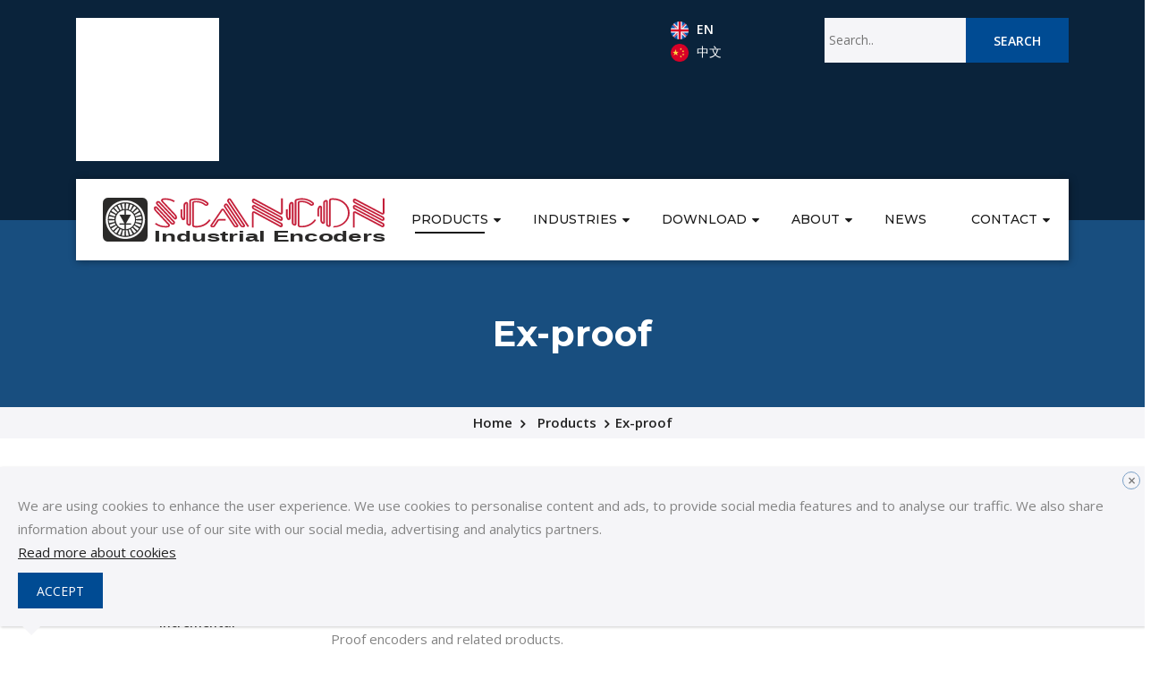

--- FILE ---
content_type: text/html; charset=utf-8
request_url: https://www.scancon.dk/products/ex-proof/
body_size: 87674
content:





<!DOCTYPE html>
<html lang="en">
<head>
    <!-- SITE TITTLE -->
    <meta charset="utf-8">
    <meta http-equiv="X-UA-Compatible" content="IE=edge"><script type="text/javascript">window.NREUM||(NREUM={});NREUM.info = {"beacon":"bam.eu01.nr-data.net","errorBeacon":"bam.eu01.nr-data.net","licenseKey":"NRJS-49afe0c0eaee5e5611a","applicationID":"236000350","transactionName":"MhBSZQoZC0ACAhYPDQtafWc7VzdWDQUHFC8TFnNeFgwXXA8NBxRNNQdfVQ0bEX8KEhY=","queueTime":15,"applicationTime":106,"agent":"","atts":""}</script><script type="text/javascript">(window.NREUM||(NREUM={})).init={privacy:{cookies_enabled:true},ajax:{deny_list:["bam.eu01.nr-data.net"]},feature_flags:["soft_nav"],distributed_tracing:{enabled:true}};(window.NREUM||(NREUM={})).loader_config={agentID:"236003877",accountID:"3231582",trustKey:"3231582",xpid:"VwQEUFNbChACV1dSBwEEU1Q=",licenseKey:"NRJS-49afe0c0eaee5e5611a",applicationID:"236000350",browserID:"236003877"};window.NREUM||(NREUM={}),__nr_require=function(t,e,n){function r(n){if(!e[n]){var o=e[n]={exports:{}};t[n][0].call(o.exports,function(e){var o=t[n][1][e];return r(o||e)},o,o.exports)}return e[n].exports}if("function"==typeof __nr_require)return __nr_require;for(var o=0;o<n.length;o++)r(n[o]);return r}({1:[function(t,e,n){function r(t){try{s.console&&console.log(t)}catch(e){}}var o,i=t("ee"),a=t(31),s={};try{o=localStorage.getItem("__nr_flags").split(","),console&&"function"==typeof console.log&&(s.console=!0,o.indexOf("dev")!==-1&&(s.dev=!0),o.indexOf("nr_dev")!==-1&&(s.nrDev=!0))}catch(c){}s.nrDev&&i.on("internal-error",function(t){r(t.stack)}),s.dev&&i.on("fn-err",function(t,e,n){r(n.stack)}),s.dev&&(r("NR AGENT IN DEVELOPMENT MODE"),r("flags: "+a(s,function(t,e){return t}).join(", ")))},{}],2:[function(t,e,n){function r(t,e,n,r,s){try{l?l-=1:o(s||new UncaughtException(t,e,n),!0)}catch(f){try{i("ierr",[f,c.now(),!0])}catch(d){}}return"function"==typeof u&&u.apply(this,a(arguments))}function UncaughtException(t,e,n){this.message=t||"Uncaught error with no additional information",this.sourceURL=e,this.line=n}function o(t,e){var n=e?null:c.now();i("err",[t,n])}var i=t("handle"),a=t(32),s=t("ee"),c=t("loader"),f=t("gos"),u=window.onerror,d=!1,p="nr@seenError";if(!c.disabled){var l=0;c.features.err=!0,t(1),window.onerror=r;try{throw new Error}catch(h){"stack"in h&&(t(14),t(13),"addEventListener"in window&&t(7),c.xhrWrappable&&t(15),d=!0)}s.on("fn-start",function(t,e,n){d&&(l+=1)}),s.on("fn-err",function(t,e,n){d&&!n[p]&&(f(n,p,function(){return!0}),this.thrown=!0,o(n))}),s.on("fn-end",function(){d&&!this.thrown&&l>0&&(l-=1)}),s.on("internal-error",function(t){i("ierr",[t,c.now(),!0])})}},{}],3:[function(t,e,n){var r=t("loader");r.disabled||(r.features.ins=!0)},{}],4:[function(t,e,n){function r(){U++,L=g.hash,this[u]=y.now()}function o(){U--,g.hash!==L&&i(0,!0);var t=y.now();this[h]=~~this[h]+t-this[u],this[d]=t}function i(t,e){E.emit("newURL",[""+g,e])}function a(t,e){t.on(e,function(){this[e]=y.now()})}var s="-start",c="-end",f="-body",u="fn"+s,d="fn"+c,p="cb"+s,l="cb"+c,h="jsTime",m="fetch",v="addEventListener",w=window,g=w.location,y=t("loader");if(w[v]&&y.xhrWrappable&&!y.disabled){var x=t(11),b=t(12),E=t(9),R=t(7),O=t(14),T=t(8),S=t(15),P=t(10),M=t("ee"),C=M.get("tracer"),N=t(23);t(17),y.features.spa=!0;var L,U=0;M.on(u,r),b.on(p,r),P.on(p,r),M.on(d,o),b.on(l,o),P.on(l,o),M.buffer([u,d,"xhr-resolved"]),R.buffer([u]),O.buffer(["setTimeout"+c,"clearTimeout"+s,u]),S.buffer([u,"new-xhr","send-xhr"+s]),T.buffer([m+s,m+"-done",m+f+s,m+f+c]),E.buffer(["newURL"]),x.buffer([u]),b.buffer(["propagate",p,l,"executor-err","resolve"+s]),C.buffer([u,"no-"+u]),P.buffer(["new-jsonp","cb-start","jsonp-error","jsonp-end"]),a(T,m+s),a(T,m+"-done"),a(P,"new-jsonp"),a(P,"jsonp-end"),a(P,"cb-start"),E.on("pushState-end",i),E.on("replaceState-end",i),w[v]("hashchange",i,N(!0)),w[v]("load",i,N(!0)),w[v]("popstate",function(){i(0,U>1)},N(!0))}},{}],5:[function(t,e,n){function r(){var t=new PerformanceObserver(function(t,e){var n=t.getEntries();s(v,[n])});try{t.observe({entryTypes:["resource"]})}catch(e){}}function o(t){if(s(v,[window.performance.getEntriesByType(w)]),window.performance["c"+p])try{window.performance[h](m,o,!1)}catch(t){}else try{window.performance[h]("webkit"+m,o,!1)}catch(t){}}function i(t){}if(window.performance&&window.performance.timing&&window.performance.getEntriesByType){var a=t("ee"),s=t("handle"),c=t(14),f=t(13),u=t(6),d=t(23),p="learResourceTimings",l="addEventListener",h="removeEventListener",m="resourcetimingbufferfull",v="bstResource",w="resource",g="-start",y="-end",x="fn"+g,b="fn"+y,E="bstTimer",R="pushState",O=t("loader");if(!O.disabled){O.features.stn=!0,t(9),"addEventListener"in window&&t(7);var T=NREUM.o.EV;a.on(x,function(t,e){var n=t[0];n instanceof T&&(this.bstStart=O.now())}),a.on(b,function(t,e){var n=t[0];n instanceof T&&s("bst",[n,e,this.bstStart,O.now()])}),c.on(x,function(t,e,n){this.bstStart=O.now(),this.bstType=n}),c.on(b,function(t,e){s(E,[e,this.bstStart,O.now(),this.bstType])}),f.on(x,function(){this.bstStart=O.now()}),f.on(b,function(t,e){s(E,[e,this.bstStart,O.now(),"requestAnimationFrame"])}),a.on(R+g,function(t){this.time=O.now(),this.startPath=location.pathname+location.hash}),a.on(R+y,function(t){s("bstHist",[location.pathname+location.hash,this.startPath,this.time])}),u()?(s(v,[window.performance.getEntriesByType("resource")]),r()):l in window.performance&&(window.performance["c"+p]?window.performance[l](m,o,d(!1)):window.performance[l]("webkit"+m,o,d(!1))),document[l]("scroll",i,d(!1)),document[l]("keypress",i,d(!1)),document[l]("click",i,d(!1))}}},{}],6:[function(t,e,n){e.exports=function(){return"PerformanceObserver"in window&&"function"==typeof window.PerformanceObserver}},{}],7:[function(t,e,n){function r(t){for(var e=t;e&&!e.hasOwnProperty(u);)e=Object.getPrototypeOf(e);e&&o(e)}function o(t){s.inPlace(t,[u,d],"-",i)}function i(t,e){return t[1]}var a=t("ee").get("events"),s=t("wrap-function")(a,!0),c=t("gos"),f=XMLHttpRequest,u="addEventListener",d="removeEventListener";e.exports=a,"getPrototypeOf"in Object?(r(document),r(window),r(f.prototype)):f.prototype.hasOwnProperty(u)&&(o(window),o(f.prototype)),a.on(u+"-start",function(t,e){var n=t[1];if(null!==n&&("function"==typeof n||"object"==typeof n)){var r=c(n,"nr@wrapped",function(){function t(){if("function"==typeof n.handleEvent)return n.handleEvent.apply(n,arguments)}var e={object:t,"function":n}[typeof n];return e?s(e,"fn-",null,e.name||"anonymous"):n});this.wrapped=t[1]=r}}),a.on(d+"-start",function(t){t[1]=this.wrapped||t[1]})},{}],8:[function(t,e,n){function r(t,e,n){var r=t[e];"function"==typeof r&&(t[e]=function(){var t=i(arguments),e={};o.emit(n+"before-start",[t],e);var a;e[m]&&e[m].dt&&(a=e[m].dt);var s=r.apply(this,t);return o.emit(n+"start",[t,a],s),s.then(function(t){return o.emit(n+"end",[null,t],s),t},function(t){throw o.emit(n+"end",[t],s),t})})}var o=t("ee").get("fetch"),i=t(32),a=t(31);e.exports=o;var s=window,c="fetch-",f=c+"body-",u=["arrayBuffer","blob","json","text","formData"],d=s.Request,p=s.Response,l=s.fetch,h="prototype",m="nr@context";d&&p&&l&&(a(u,function(t,e){r(d[h],e,f),r(p[h],e,f)}),r(s,"fetch",c),o.on(c+"end",function(t,e){var n=this;if(e){var r=e.headers.get("content-length");null!==r&&(n.rxSize=r),o.emit(c+"done",[null,e],n)}else o.emit(c+"done",[t],n)}))},{}],9:[function(t,e,n){var r=t("ee").get("history"),o=t("wrap-function")(r);e.exports=r;var i=window.history&&window.history.constructor&&window.history.constructor.prototype,a=window.history;i&&i.pushState&&i.replaceState&&(a=i),o.inPlace(a,["pushState","replaceState"],"-")},{}],10:[function(t,e,n){function r(t){function e(){f.emit("jsonp-end",[],l),t.removeEventListener("load",e,c(!1)),t.removeEventListener("error",n,c(!1))}function n(){f.emit("jsonp-error",[],l),f.emit("jsonp-end",[],l),t.removeEventListener("load",e,c(!1)),t.removeEventListener("error",n,c(!1))}var r=t&&"string"==typeof t.nodeName&&"script"===t.nodeName.toLowerCase();if(r){var o="function"==typeof t.addEventListener;if(o){var a=i(t.src);if(a){var d=s(a),p="function"==typeof d.parent[d.key];if(p){var l={};u.inPlace(d.parent,[d.key],"cb-",l),t.addEventListener("load",e,c(!1)),t.addEventListener("error",n,c(!1)),f.emit("new-jsonp",[t.src],l)}}}}}function o(){return"addEventListener"in window}function i(t){var e=t.match(d);return e?e[1]:null}function a(t,e){var n=t.match(l),r=n[1],o=n[3];return o?a(o,e[r]):e[r]}function s(t){var e=t.match(p);return e&&e.length>=3?{key:e[2],parent:a(e[1],window)}:{key:t,parent:window}}var c=t(23),f=t("ee").get("jsonp"),u=t("wrap-function")(f);if(e.exports=f,o()){var d=/[?&](?:callback|cb)=([^&#]+)/,p=/(.*)\.([^.]+)/,l=/^(\w+)(\.|$)(.*)$/,h=["appendChild","insertBefore","replaceChild"];Node&&Node.prototype&&Node.prototype.appendChild?u.inPlace(Node.prototype,h,"dom-"):(u.inPlace(HTMLElement.prototype,h,"dom-"),u.inPlace(HTMLHeadElement.prototype,h,"dom-"),u.inPlace(HTMLBodyElement.prototype,h,"dom-")),f.on("dom-start",function(t){r(t[0])})}},{}],11:[function(t,e,n){var r=t("ee").get("mutation"),o=t("wrap-function")(r),i=NREUM.o.MO;e.exports=r,i&&(window.MutationObserver=function(t){return this instanceof i?new i(o(t,"fn-")):i.apply(this,arguments)},MutationObserver.prototype=i.prototype)},{}],12:[function(t,e,n){function r(t){var e=i.context(),n=s(t,"executor-",e,null,!1),r=new f(n);return i.context(r).getCtx=function(){return e},r}var o=t("wrap-function"),i=t("ee").get("promise"),a=t("ee").getOrSetContext,s=o(i),c=t(31),f=NREUM.o.PR;e.exports=i,f&&(window.Promise=r,["all","race"].forEach(function(t){var e=f[t];f[t]=function(n){function r(t){return function(){i.emit("propagate",[null,!o],a,!1,!1),o=o||!t}}var o=!1;c(n,function(e,n){Promise.resolve(n).then(r("all"===t),r(!1))});var a=e.apply(f,arguments),s=f.resolve(a);return s}}),["resolve","reject"].forEach(function(t){var e=f[t];f[t]=function(t){var n=e.apply(f,arguments);return t!==n&&i.emit("propagate",[t,!0],n,!1,!1),n}}),f.prototype["catch"]=function(t){return this.then(null,t)},f.prototype=Object.create(f.prototype,{constructor:{value:r}}),c(Object.getOwnPropertyNames(f),function(t,e){try{r[e]=f[e]}catch(n){}}),o.wrapInPlace(f.prototype,"then",function(t){return function(){var e=this,n=o.argsToArray.apply(this,arguments),r=a(e);r.promise=e,n[0]=s(n[0],"cb-",r,null,!1),n[1]=s(n[1],"cb-",r,null,!1);var c=t.apply(this,n);return r.nextPromise=c,i.emit("propagate",[e,!0],c,!1,!1),c}}),i.on("executor-start",function(t){t[0]=s(t[0],"resolve-",this,null,!1),t[1]=s(t[1],"resolve-",this,null,!1)}),i.on("executor-err",function(t,e,n){t[1](n)}),i.on("cb-end",function(t,e,n){i.emit("propagate",[n,!0],this.nextPromise,!1,!1)}),i.on("propagate",function(t,e,n){this.getCtx&&!e||(this.getCtx=function(){if(t instanceof Promise)var e=i.context(t);return e&&e.getCtx?e.getCtx():this})}),r.toString=function(){return""+f})},{}],13:[function(t,e,n){var r=t("ee").get("raf"),o=t("wrap-function")(r),i="equestAnimationFrame";e.exports=r,o.inPlace(window,["r"+i,"mozR"+i,"webkitR"+i,"msR"+i],"raf-"),r.on("raf-start",function(t){t[0]=o(t[0],"fn-")})},{}],14:[function(t,e,n){function r(t,e,n){t[0]=a(t[0],"fn-",null,n)}function o(t,e,n){this.method=n,this.timerDuration=isNaN(t[1])?0:+t[1],t[0]=a(t[0],"fn-",this,n)}var i=t("ee").get("timer"),a=t("wrap-function")(i),s="setTimeout",c="setInterval",f="clearTimeout",u="-start",d="-";e.exports=i,a.inPlace(window,[s,"setImmediate"],s+d),a.inPlace(window,[c],c+d),a.inPlace(window,[f,"clearImmediate"],f+d),i.on(c+u,r),i.on(s+u,o)},{}],15:[function(t,e,n){function r(t,e){d.inPlace(e,["onreadystatechange"],"fn-",s)}function o(){var t=this,e=u.context(t);t.readyState>3&&!e.resolved&&(e.resolved=!0,u.emit("xhr-resolved",[],t)),d.inPlace(t,y,"fn-",s)}function i(t){x.push(t),m&&(E?E.then(a):w?w(a):(R=-R,O.data=R))}function a(){for(var t=0;t<x.length;t++)r([],x[t]);x.length&&(x=[])}function s(t,e){return e}function c(t,e){for(var n in t)e[n]=t[n];return e}t(7);var f=t("ee"),u=f.get("xhr"),d=t("wrap-function")(u),p=t(23),l=NREUM.o,h=l.XHR,m=l.MO,v=l.PR,w=l.SI,g="readystatechange",y=["onload","onerror","onabort","onloadstart","onloadend","onprogress","ontimeout"],x=[];e.exports=u;var b=window.XMLHttpRequest=function(t){var e=new h(t);try{u.emit("new-xhr",[e],e),e.addEventListener(g,o,p(!1))}catch(n){try{u.emit("internal-error",[n])}catch(r){}}return e};if(c(h,b),b.prototype=h.prototype,d.inPlace(b.prototype,["open","send"],"-xhr-",s),u.on("send-xhr-start",function(t,e){r(t,e),i(e)}),u.on("open-xhr-start",r),m){var E=v&&v.resolve();if(!w&&!v){var R=1,O=document.createTextNode(R);new m(a).observe(O,{characterData:!0})}}else f.on("fn-end",function(t){t[0]&&t[0].type===g||a()})},{}],16:[function(t,e,n){function r(t){if(!s(t))return null;var e=window.NREUM;if(!e.loader_config)return null;var n=(e.loader_config.accountID||"").toString()||null,r=(e.loader_config.agentID||"").toString()||null,f=(e.loader_config.trustKey||"").toString()||null;if(!n||!r)return null;var h=l.generateSpanId(),m=l.generateTraceId(),v=Date.now(),w={spanId:h,traceId:m,timestamp:v};return(t.sameOrigin||c(t)&&p())&&(w.traceContextParentHeader=o(h,m),w.traceContextStateHeader=i(h,v,n,r,f)),(t.sameOrigin&&!u()||!t.sameOrigin&&c(t)&&d())&&(w.newrelicHeader=a(h,m,v,n,r,f)),w}function o(t,e){return"00-"+e+"-"+t+"-01"}function i(t,e,n,r,o){var i=0,a="",s=1,c="",f="";return o+"@nr="+i+"-"+s+"-"+n+"-"+r+"-"+t+"-"+a+"-"+c+"-"+f+"-"+e}function a(t,e,n,r,o,i){var a="btoa"in window&&"function"==typeof window.btoa;if(!a)return null;var s={v:[0,1],d:{ty:"Browser",ac:r,ap:o,id:t,tr:e,ti:n}};return i&&r!==i&&(s.d.tk=i),btoa(JSON.stringify(s))}function s(t){return f()&&c(t)}function c(t){var e=!1,n={};if("init"in NREUM&&"distributed_tracing"in NREUM.init&&(n=NREUM.init.distributed_tracing),t.sameOrigin)e=!0;else if(n.allowed_origins instanceof Array)for(var r=0;r<n.allowed_origins.length;r++){var o=h(n.allowed_origins[r]);if(t.hostname===o.hostname&&t.protocol===o.protocol&&t.port===o.port){e=!0;break}}return e}function f(){return"init"in NREUM&&"distributed_tracing"in NREUM.init&&!!NREUM.init.distributed_tracing.enabled}function u(){return"init"in NREUM&&"distributed_tracing"in NREUM.init&&!!NREUM.init.distributed_tracing.exclude_newrelic_header}function d(){return"init"in NREUM&&"distributed_tracing"in NREUM.init&&NREUM.init.distributed_tracing.cors_use_newrelic_header!==!1}function p(){return"init"in NREUM&&"distributed_tracing"in NREUM.init&&!!NREUM.init.distributed_tracing.cors_use_tracecontext_headers}var l=t(28),h=t(18);e.exports={generateTracePayload:r,shouldGenerateTrace:s}},{}],17:[function(t,e,n){function r(t){var e=this.params,n=this.metrics;if(!this.ended){this.ended=!0;for(var r=0;r<p;r++)t.removeEventListener(d[r],this.listener,!1);return e.protocol&&"data"===e.protocol?void g("Ajax/DataUrl/Excluded"):void(e.aborted||(n.duration=a.now()-this.startTime,this.loadCaptureCalled||4!==t.readyState?null==e.status&&(e.status=0):i(this,t),n.cbTime=this.cbTime,s("xhr",[e,n,this.startTime,this.endTime,"xhr"],this)))}}function o(t,e){var n=c(e),r=t.params;r.hostname=n.hostname,r.port=n.port,r.protocol=n.protocol,r.host=n.hostname+":"+n.port,r.pathname=n.pathname,t.parsedOrigin=n,t.sameOrigin=n.sameOrigin}function i(t,e){t.params.status=e.status;var n=v(e,t.lastSize);if(n&&(t.metrics.rxSize=n),t.sameOrigin){var r=e.getResponseHeader("X-NewRelic-App-Data");r&&(t.params.cat=r.split(", ").pop())}t.loadCaptureCalled=!0}var a=t("loader");if(a.xhrWrappable&&!a.disabled){var s=t("handle"),c=t(18),f=t(16).generateTracePayload,u=t("ee"),d=["load","error","abort","timeout"],p=d.length,l=t("id"),h=t(24),m=t(22),v=t(19),w=t(23),g=t(25).recordSupportability,y=NREUM.o.REQ,x=window.XMLHttpRequest;a.features.xhr=!0,t(15),t(8),u.on("new-xhr",function(t){var e=this;e.totalCbs=0,e.called=0,e.cbTime=0,e.end=r,e.ended=!1,e.xhrGuids={},e.lastSize=null,e.loadCaptureCalled=!1,e.params=this.params||{},e.metrics=this.metrics||{},t.addEventListener("load",function(n){i(e,t)},w(!1)),h&&(h>34||h<10)||t.addEventListener("progress",function(t){e.lastSize=t.loaded},w(!1))}),u.on("open-xhr-start",function(t){this.params={method:t[0]},o(this,t[1]),this.metrics={}}),u.on("open-xhr-end",function(t,e){"loader_config"in NREUM&&"xpid"in NREUM.loader_config&&this.sameOrigin&&e.setRequestHeader("X-NewRelic-ID",NREUM.loader_config.xpid);var n=f(this.parsedOrigin);if(n){var r=!1;n.newrelicHeader&&(e.setRequestHeader("newrelic",n.newrelicHeader),r=!0),n.traceContextParentHeader&&(e.setRequestHeader("traceparent",n.traceContextParentHeader),n.traceContextStateHeader&&e.setRequestHeader("tracestate",n.traceContextStateHeader),r=!0),r&&(this.dt=n)}}),u.on("send-xhr-start",function(t,e){var n=this.metrics,r=t[0],o=this;if(n&&r){var i=m(r);i&&(n.txSize=i)}this.startTime=a.now(),this.listener=function(t){try{"abort"!==t.type||o.loadCaptureCalled||(o.params.aborted=!0),("load"!==t.type||o.called===o.totalCbs&&(o.onloadCalled||"function"!=typeof e.onload))&&o.end(e)}catch(n){try{u.emit("internal-error",[n])}catch(r){}}};for(var s=0;s<p;s++)e.addEventListener(d[s],this.listener,w(!1))}),u.on("xhr-cb-time",function(t,e,n){this.cbTime+=t,e?this.onloadCalled=!0:this.called+=1,this.called!==this.totalCbs||!this.onloadCalled&&"function"==typeof n.onload||this.end(n)}),u.on("xhr-load-added",function(t,e){var n=""+l(t)+!!e;this.xhrGuids&&!this.xhrGuids[n]&&(this.xhrGuids[n]=!0,this.totalCbs+=1)}),u.on("xhr-load-removed",function(t,e){var n=""+l(t)+!!e;this.xhrGuids&&this.xhrGuids[n]&&(delete this.xhrGuids[n],this.totalCbs-=1)}),u.on("xhr-resolved",function(){this.endTime=a.now()}),u.on("addEventListener-end",function(t,e){e instanceof x&&"load"===t[0]&&u.emit("xhr-load-added",[t[1],t[2]],e)}),u.on("removeEventListener-end",function(t,e){e instanceof x&&"load"===t[0]&&u.emit("xhr-load-removed",[t[1],t[2]],e)}),u.on("fn-start",function(t,e,n){e instanceof x&&("onload"===n&&(this.onload=!0),("load"===(t[0]&&t[0].type)||this.onload)&&(this.xhrCbStart=a.now()))}),u.on("fn-end",function(t,e){this.xhrCbStart&&u.emit("xhr-cb-time",[a.now()-this.xhrCbStart,this.onload,e],e)}),u.on("fetch-before-start",function(t){function e(t,e){var n=!1;return e.newrelicHeader&&(t.set("newrelic",e.newrelicHeader),n=!0),e.traceContextParentHeader&&(t.set("traceparent",e.traceContextParentHeader),e.traceContextStateHeader&&t.set("tracestate",e.traceContextStateHeader),n=!0),n}var n,r=t[1]||{};"string"==typeof t[0]?n=t[0]:t[0]&&t[0].url?n=t[0].url:window.URL&&t[0]&&t[0]instanceof URL&&(n=t[0].href),n&&(this.parsedOrigin=c(n),this.sameOrigin=this.parsedOrigin.sameOrigin);var o=f(this.parsedOrigin);if(o&&(o.newrelicHeader||o.traceContextParentHeader))if("string"==typeof t[0]||window.URL&&t[0]&&t[0]instanceof URL){var i={};for(var a in r)i[a]=r[a];i.headers=new Headers(r.headers||{}),e(i.headers,o)&&(this.dt=o),t.length>1?t[1]=i:t.push(i)}else t[0]&&t[0].headers&&e(t[0].headers,o)&&(this.dt=o)}),u.on("fetch-start",function(t,e){this.params={},this.metrics={},this.startTime=a.now(),this.dt=e,t.length>=1&&(this.target=t[0]),t.length>=2&&(this.opts=t[1]);var n,r=this.opts||{},i=this.target;if("string"==typeof i?n=i:"object"==typeof i&&i instanceof y?n=i.url:window.URL&&"object"==typeof i&&i instanceof URL&&(n=i.href),o(this,n),"data"!==this.params.protocol){var s=(""+(i&&i instanceof y&&i.method||r.method||"GET")).toUpperCase();this.params.method=s,this.txSize=m(r.body)||0}}),u.on("fetch-done",function(t,e){if(this.endTime=a.now(),this.params||(this.params={}),"data"===this.params.protocol)return void g("Ajax/DataUrl/Excluded");this.params.status=e?e.status:0;var n;"string"==typeof this.rxSize&&this.rxSize.length>0&&(n=+this.rxSize);var r={txSize:this.txSize,rxSize:n,duration:a.now()-this.startTime};s("xhr",[this.params,r,this.startTime,this.endTime,"fetch"],this)})}},{}],18:[function(t,e,n){var r={};e.exports=function(t){if(t in r)return r[t];if(0===(t||"").indexOf("data:"))return{protocol:"data"};var e=document.createElement("a"),n=window.location,o={};e.href=t,o.port=e.port;var i=e.href.split("://");!o.port&&i[1]&&(o.port=i[1].split("/")[0].split("@").pop().split(":")[1]),o.port&&"0"!==o.port||(o.port="https"===i[0]?"443":"80"),o.hostname=e.hostname||n.hostname,o.pathname=e.pathname,o.protocol=i[0],"/"!==o.pathname.charAt(0)&&(o.pathname="/"+o.pathname);var a=!e.protocol||":"===e.protocol||e.protocol===n.protocol,s=e.hostname===document.domain&&e.port===n.port;return o.sameOrigin=a&&(!e.hostname||s),"/"===o.pathname&&(r[t]=o),o}},{}],19:[function(t,e,n){function r(t,e){var n=t.responseType;return"json"===n&&null!==e?e:"arraybuffer"===n||"blob"===n||"json"===n?o(t.response):"text"===n||""===n||void 0===n?o(t.responseText):void 0}var o=t(22);e.exports=r},{}],20:[function(t,e,n){function r(){}function o(t,e,n,r){return function(){return u.recordSupportability("API/"+e+"/called"),i(t+e,[f.now()].concat(s(arguments)),n?null:this,r),n?void 0:this}}var i=t("handle"),a=t(31),s=t(32),c=t("ee").get("tracer"),f=t("loader"),u=t(25),d=NREUM;"undefined"==typeof window.newrelic&&(newrelic=d);var p=["setPageViewName","setCustomAttribute","setErrorHandler","finished","addToTrace","inlineHit","addRelease"],l="api-",h=l+"ixn-";a(p,function(t,e){d[e]=o(l,e,!0,"api")}),d.addPageAction=o(l,"addPageAction",!0),d.setCurrentRouteName=o(l,"routeName",!0),e.exports=newrelic,d.interaction=function(){return(new r).get()};var m=r.prototype={createTracer:function(t,e){var n={},r=this,o="function"==typeof e;return i(h+"tracer",[f.now(),t,n],r),function(){if(c.emit((o?"":"no-")+"fn-start",[f.now(),r,o],n),o)try{return e.apply(this,arguments)}catch(t){throw c.emit("fn-err",[arguments,this,t],n),t}finally{c.emit("fn-end",[f.now()],n)}}}};a("actionText,setName,setAttribute,save,ignore,onEnd,getContext,end,get".split(","),function(t,e){m[e]=o(h,e)}),newrelic.noticeError=function(t,e){"string"==typeof t&&(t=new Error(t)),u.recordSupportability("API/noticeError/called"),i("err",[t,f.now(),!1,e])}},{}],21:[function(t,e,n){function r(t){if(NREUM.init){for(var e=NREUM.init,n=t.split("."),r=0;r<n.length-1;r++)if(e=e[n[r]],"object"!=typeof e)return;return e=e[n[n.length-1]]}}e.exports={getConfiguration:r}},{}],22:[function(t,e,n){e.exports=function(t){if("string"==typeof t&&t.length)return t.length;if("object"==typeof t){if("undefined"!=typeof ArrayBuffer&&t instanceof ArrayBuffer&&t.byteLength)return t.byteLength;if("undefined"!=typeof Blob&&t instanceof Blob&&t.size)return t.size;if(!("undefined"!=typeof FormData&&t instanceof FormData))try{return JSON.stringify(t).length}catch(e){return}}}},{}],23:[function(t,e,n){var r=!1;try{var o=Object.defineProperty({},"passive",{get:function(){r=!0}});window.addEventListener("testPassive",null,o),window.removeEventListener("testPassive",null,o)}catch(i){}e.exports=function(t){return r?{passive:!0,capture:!!t}:!!t}},{}],24:[function(t,e,n){var r=0,o=navigator.userAgent.match(/Firefox[\/\s](\d+\.\d+)/);o&&(r=+o[1]),e.exports=r},{}],25:[function(t,e,n){function r(t,e){var n=[a,t,{name:t},e];return i("storeMetric",n,null,"api"),n}function o(t,e){var n=[s,t,{name:t},e];return i("storeEventMetrics",n,null,"api"),n}var i=t("handle"),a="sm",s="cm";e.exports={constants:{SUPPORTABILITY_METRIC:a,CUSTOM_METRIC:s},recordSupportability:r,recordCustom:o}},{}],26:[function(t,e,n){function r(){return s.exists&&performance.now?Math.round(performance.now()):(i=Math.max((new Date).getTime(),i))-a}function o(){return i}var i=(new Date).getTime(),a=i,s=t(33);e.exports=r,e.exports.offset=a,e.exports.getLastTimestamp=o},{}],27:[function(t,e,n){function r(t,e){var n=t.getEntries();n.forEach(function(t){"first-paint"===t.name?l("timing",["fp",Math.floor(t.startTime)]):"first-contentful-paint"===t.name&&l("timing",["fcp",Math.floor(t.startTime)])})}function o(t,e){var n=t.getEntries();if(n.length>0){var r=n[n.length-1];if(f&&f<r.startTime)return;var o=[r],i=a({});i&&o.push(i),l("lcp",o)}}function i(t){t.getEntries().forEach(function(t){t.hadRecentInput||l("cls",[t])})}function a(t){var e=navigator.connection||navigator.mozConnection||navigator.webkitConnection;if(e)return e.type&&(t["net-type"]=e.type),e.effectiveType&&(t["net-etype"]=e.effectiveType),e.rtt&&(t["net-rtt"]=e.rtt),e.downlink&&(t["net-dlink"]=e.downlink),t}function s(t){if(t instanceof w&&!y){var e=Math.round(t.timeStamp),n={type:t.type};a(n),e<=h.now()?n.fid=h.now()-e:e>h.offset&&e<=Date.now()?(e-=h.offset,n.fid=h.now()-e):e=h.now(),y=!0,l("timing",["fi",e,n])}}function c(t){"hidden"===t&&(f=h.now(),l("pageHide",[f]))}if(!("init"in NREUM&&"page_view_timing"in NREUM.init&&"enabled"in NREUM.init.page_view_timing&&NREUM.init.page_view_timing.enabled===!1)){var f,u,d,p,l=t("handle"),h=t("loader"),m=t(30),v=t(23),w=NREUM.o.EV;if("PerformanceObserver"in window&&"function"==typeof window.PerformanceObserver){u=new PerformanceObserver(r);try{u.observe({entryTypes:["paint"]})}catch(g){}d=new PerformanceObserver(o);try{d.observe({entryTypes:["largest-contentful-paint"]})}catch(g){}p=new PerformanceObserver(i);try{p.observe({type:"layout-shift",buffered:!0})}catch(g){}}if("addEventListener"in document){var y=!1,x=["click","keydown","mousedown","pointerdown","touchstart"];x.forEach(function(t){document.addEventListener(t,s,v(!1))})}m(c)}},{}],28:[function(t,e,n){function r(){function t(){return e?15&e[n++]:16*Math.random()|0}var e=null,n=0,r=window.crypto||window.msCrypto;r&&r.getRandomValues&&(e=r.getRandomValues(new Uint8Array(31)));for(var o,i="xxxxxxxx-xxxx-4xxx-yxxx-xxxxxxxxxxxx",a="",s=0;s<i.length;s++)o=i[s],"x"===o?a+=t().toString(16):"y"===o?(o=3&t()|8,a+=o.toString(16)):a+=o;return a}function o(){return a(16)}function i(){return a(32)}function a(t){function e(){return n?15&n[r++]:16*Math.random()|0}var n=null,r=0,o=window.crypto||window.msCrypto;o&&o.getRandomValues&&Uint8Array&&(n=o.getRandomValues(new Uint8Array(t)));for(var i=[],a=0;a<t;a++)i.push(e().toString(16));return i.join("")}e.exports={generateUuid:r,generateSpanId:o,generateTraceId:i}},{}],29:[function(t,e,n){function r(t,e){if(!o)return!1;if(t!==o)return!1;if(!e)return!0;if(!i)return!1;for(var n=i.split("."),r=e.split("."),a=0;a<r.length;a++)if(r[a]!==n[a])return!1;return!0}var o=null,i=null,a=/Version\/(\S+)\s+Safari/;if(navigator.userAgent){var s=navigator.userAgent,c=s.match(a);c&&s.indexOf("Chrome")===-1&&s.indexOf("Chromium")===-1&&(o="Safari",i=c[1])}e.exports={agent:o,version:i,match:r}},{}],30:[function(t,e,n){function r(t){function e(){t(s&&document[s]?document[s]:document[i]?"hidden":"visible")}"addEventListener"in document&&a&&document.addEventListener(a,e,o(!1))}var o=t(23);e.exports=r;var i,a,s;"undefined"!=typeof document.hidden?(i="hidden",a="visibilitychange",s="visibilityState"):"undefined"!=typeof document.msHidden?(i="msHidden",a="msvisibilitychange"):"undefined"!=typeof document.webkitHidden&&(i="webkitHidden",a="webkitvisibilitychange",s="webkitVisibilityState")},{}],31:[function(t,e,n){function r(t,e){var n=[],r="",i=0;for(r in t)o.call(t,r)&&(n[i]=e(r,t[r]),i+=1);return n}var o=Object.prototype.hasOwnProperty;e.exports=r},{}],32:[function(t,e,n){function r(t,e,n){e||(e=0),"undefined"==typeof n&&(n=t?t.length:0);for(var r=-1,o=n-e||0,i=Array(o<0?0:o);++r<o;)i[r]=t[e+r];return i}e.exports=r},{}],33:[function(t,e,n){e.exports={exists:"undefined"!=typeof window.performance&&window.performance.timing&&"undefined"!=typeof window.performance.timing.navigationStart}},{}],ee:[function(t,e,n){function r(){}function o(t){function e(t){return t&&t instanceof r?t:t?f(t,c,a):a()}function n(n,r,o,i,a){if(a!==!1&&(a=!0),!l.aborted||i){t&&a&&t(n,r,o);for(var s=e(o),c=m(n),f=c.length,u=0;u<f;u++)c[u].apply(s,r);var p=d[y[n]];return p&&p.push([x,n,r,s]),s}}function i(t,e){g[t]=m(t).concat(e)}function h(t,e){var n=g[t];if(n)for(var r=0;r<n.length;r++)n[r]===e&&n.splice(r,1)}function m(t){return g[t]||[]}function v(t){return p[t]=p[t]||o(n)}function w(t,e){l.aborted||u(t,function(t,n){e=e||"feature",y[n]=e,e in d||(d[e]=[])})}var g={},y={},x={on:i,addEventListener:i,removeEventListener:h,emit:n,get:v,listeners:m,context:e,buffer:w,abort:s,aborted:!1};return x}function i(t){return f(t,c,a)}function a(){return new r}function s(){(d.api||d.feature)&&(l.aborted=!0,d=l.backlog={})}var c="nr@context",f=t("gos"),u=t(31),d={},p={},l=e.exports=o();e.exports.getOrSetContext=i,l.backlog=d},{}],gos:[function(t,e,n){function r(t,e,n){if(o.call(t,e))return t[e];var r=n();if(Object.defineProperty&&Object.keys)try{return Object.defineProperty(t,e,{value:r,writable:!0,enumerable:!1}),r}catch(i){}return t[e]=r,r}var o=Object.prototype.hasOwnProperty;e.exports=r},{}],handle:[function(t,e,n){function r(t,e,n,r){o.buffer([t],r),o.emit(t,e,n)}var o=t("ee").get("handle");e.exports=r,r.ee=o},{}],id:[function(t,e,n){function r(t){var e=typeof t;return!t||"object"!==e&&"function"!==e?-1:t===window?0:a(t,i,function(){return o++})}var o=1,i="nr@id",a=t("gos");e.exports=r},{}],loader:[function(t,e,n){function r(){if(!T++){var t=O.info=NREUM.info,e=m.getElementsByTagName("script")[0];if(setTimeout(f.abort,3e4),!(t&&t.licenseKey&&t.applicationID&&e))return f.abort();c(E,function(e,n){t[e]||(t[e]=n)});var n=a();s("mark",["onload",n+O.offset],null,"api"),s("timing",["load",n]);var r=m.createElement("script");0===t.agent.indexOf("http://")||0===t.agent.indexOf("https://")?r.src=t.agent:r.src=l+"://"+t.agent,e.parentNode.insertBefore(r,e)}}function o(){"complete"===m.readyState&&i()}function i(){s("mark",["domContent",a()+O.offset],null,"api")}var a=t(26),s=t("handle"),c=t(31),f=t("ee"),u=t(29),d=t(21),p=t(23),l=d.getConfiguration("ssl")===!1?"http":"https",h=window,m=h.document,v="addEventListener",w="attachEvent",g=h.XMLHttpRequest,y=g&&g.prototype,x=!1;NREUM.o={ST:setTimeout,SI:h.setImmediate,CT:clearTimeout,XHR:g,REQ:h.Request,EV:h.Event,PR:h.Promise,MO:h.MutationObserver};var b=""+location,E={beacon:"bam.nr-data.net",errorBeacon:"bam.nr-data.net",agent:"js-agent.newrelic.com/nr-spa-1216.min.js"},R=g&&y&&y[v]&&!/CriOS/.test(navigator.userAgent),O=e.exports={offset:a.getLastTimestamp(),now:a,origin:b,features:{},xhrWrappable:R,userAgent:u,disabled:x};if(!x){t(20),t(27),m[v]?(m[v]("DOMContentLoaded",i,p(!1)),h[v]("load",r,p(!1))):(m[w]("onreadystatechange",o),h[w]("onload",r)),s("mark",["firstbyte",a.getLastTimestamp()],null,"api");var T=0}},{}],"wrap-function":[function(t,e,n){function r(t,e){function n(e,n,r,c,f){function nrWrapper(){var i,a,u,p;try{a=this,i=d(arguments),u="function"==typeof r?r(i,a):r||{}}catch(l){o([l,"",[i,a,c],u],t)}s(n+"start",[i,a,c],u,f);try{return p=e.apply(a,i)}catch(h){throw s(n+"err",[i,a,h],u,f),h}finally{s(n+"end",[i,a,p],u,f)}}return a(e)?e:(n||(n=""),nrWrapper[p]=e,i(e,nrWrapper,t),nrWrapper)}function r(t,e,r,o,i){r||(r="");var s,c,f,u="-"===r.charAt(0);for(f=0;f<e.length;f++)c=e[f],s=t[c],a(s)||(t[c]=n(s,u?c+r:r,o,c,i))}function s(n,r,i,a){if(!h||e){var s=h;h=!0;try{t.emit(n,r,i,e,a)}catch(c){o([c,n,r,i],t)}h=s}}return t||(t=u),n.inPlace=r,n.flag=p,n}function o(t,e){e||(e=u);try{e.emit("internal-error",t)}catch(n){}}function i(t,e,n){if(Object.defineProperty&&Object.keys)try{var r=Object.keys(t);return r.forEach(function(n){Object.defineProperty(e,n,{get:function(){return t[n]},set:function(e){return t[n]=e,e}})}),e}catch(i){o([i],n)}for(var a in t)l.call(t,a)&&(e[a]=t[a]);return e}function a(t){return!(t&&t instanceof Function&&t.apply&&!t[p])}function s(t,e){var n=e(t);return n[p]=t,i(t,n,u),n}function c(t,e,n){var r=t[e];t[e]=s(r,n)}function f(){for(var t=arguments.length,e=new Array(t),n=0;n<t;++n)e[n]=arguments[n];return e}var u=t("ee"),d=t(32),p="nr@original",l=Object.prototype.hasOwnProperty,h=!1;e.exports=r,e.exports.wrapFunction=s,e.exports.wrapInPlace=c,e.exports.argsToArray=f},{}]},{},["loader",2,17,5,3,4]);</script>
    <meta name="viewport" content="width=device-width, initial-scale=1">


    <meta name="description" content="Discover Scancon's range of incremental and absolute ex-proof encoders. Ensure precise measurements and reliable performance in harsh environments. Power-to-X">
    


    <title>Explosive proof encoders | Precision and reliability | Scancon </title>
    <base href="/" />
    <meta name="robots" content="index, follow">
    <link rel="canonical" href="https://www.scancon.dk/products/ex-proof/">
    <meta property="og:title" content="Explosive proof encoders | Precision and reliability | Scancon " />
    <meta property="og:type" content="" />
    <meta property="og:url" content="https://www.scancon.dk/products/ex-proof/" />
    <meta property="og:image" content="" />
    <meta property="og:description" content="Discover Scancon's range of incremental and absolute ex-proof encoders. Ensure precise measurements and reliable performance in harsh environments. Power-to-X" />


    <meta name="google-site-verification" content="rOZqWjjyYOOVQARLkVnVyIlTGzjq2g9Lppj4KsOp7Ro" />


    <style>
        @import url("https://fonts.googleapis.com/css?family=Montserrat:400,500,700|Open+Sans:400,400i,600");
    </style>


    
    <link href="/bundles/stylesCss?v=MOnnOp2mdYuhOsuZxucr8JPaW4Iw7K9GAzpiyBxGJ_g1" rel="stylesheet"/>

    <link href="/bundles/customCss?v=UPIGcJQCW5jyGtOfKSx0RMISUpkAgf8UtrV68XbwQm81" rel="stylesheet"/>

    <!-- FAVICON -->
    <link href="/assets/img/favicon.ico" rel="shortcut icon" />
    <!-- HTML5 shim and Respond.js for IE8 support of HTML5 elements and media queries -->
    <!-- WARNING: Respond.js doesn't work if you view the page via file:// -->
    <!--[if lt IE 9]>
    <script src="https://oss.maxcdn.com/html5shiv/3.7.2/html5shiv.min.js"></script>
    <script src="https://oss.maxcdn.com/respond/1.4.2/respond.min.js"></script>
    <![endif]-->
<!-- Google Tag Manager -->
<script>(function(w,d,s,l,i){w[l]=w[l]||[];w[l].push({'gtm.start':
new Date().getTime(),event:'gtm.js'});var f=d.getElementsByTagName(s)[0],
j=d.createElement(s),dl=l!='dataLayer'?'&l='+l:'';j.async=true;j.src=
'https://www.googletagmanager.com/gtm.js?id='+i+dl;f.parentNode.insertBefore(j,f);
})(window,document,'script','dataLayer','GTM-KCF7VKPP');</script>
<!-- End Google Tag Manager -->

<meta name="google-site-verification" content="9gn0wRRkaulw-r40CNCx56QZiX4uMySttpVuWRRnXUE" />	<meta name="google-site-verification" content="PGLOvEzwvnNXopcAlBV4YA46gl1m8d51xEyXa6MgRzQ" />
</head>
<body id="body" class="home-classic boxed-menu">
<!-- Google Tag Manager (noscript) -->
<noscript><iframe src="https://www.googletagmanager.com/ns.html?id=GTM-N6BSR6F"
height="0" width="0" style="display:none;visibility:hidden"></iframe></noscript>
<!-- End Google Tag Manager (noscript) -->
    <div class="mobile-sticky-header-overlay"></div>
    <!-- cookies -->
    <div class="alert alert-info no-cookies pt-20" style="display: none;">
        <button class="close" data-dismiss="alert" type="button">×</button>

        <div class="pt-10">
            <p>We are using cookies to enhance the user experience. We use cookies to personalise content and ads, to provide social media features and to analyse our traffic. We also share information about your use of our site with our social media, advertising and analytics partners.</p>
<p><a rel="noopener" href="http://ec.europa.eu/ipg/basics/legal/cookies/index_en.htm" target="_blank">Read more about cookies</a></p>

        </div>

        <input class="btn accept btn-primary mt-10" data-dismiss="alert" value="Accept" id="btnAccept" type="submit">
    </div>
    <!-- cookies -->
    <!-- TOPBAR -->
    <div class="topbar">
        <div class="container">
            <div class="row justify-content-end">
                

<div class="col-sm-7">
<a style="margin-top:0" href="https://www.bisnode.dk/om-bisnode/hvad-vi-gor/live-rating-logo-eng/" target="_blank" style="text-decoration: none;"><img style="border:0px;" oncontextmenu="return false" title="Our company is credit worthy according to Bisnode's credit assessment system that is based on a number of decision rules. This credit rating is updated on a daily basis&#44; and always shows the current rating and date." alt="Our company is credit worthy according to Bisnode's credit assessment system that is based on a number of decision rules. This credit rating is updated on a daily basis&#44; and always shows the current rating and date." id="img_273_73_px" src="https://merit.soliditet.dk/merit/imageGenerator/display?lang=EN&country=DK&cId=nfD9s3gFC56HrCQiJlZCRw%3D%3D&cUid=PNRMpUDuEIQ%3D&imgType=img_273_73_px" width="160"/></a>

</div>
                    <div class="col-sm-1">
                        <div id="lang-select" class="form-group">
                            <a href="/" style="color: white; margin-top: 4px; font-weight: bold;">
                                <img src="/assets/img/uk-flag.png" width="20" style="margin-right: 5px;" />
                                EN
                            </a>
                            <br />
                            <a href="http://www.scancon.cn" target="_blank" style="color: white; margin-top: 5px;">
                                <img src="/assets/img/china-flag.png" width="20" style="margin-right: 9px;" />中文
                            </a>
                        </div>
                    </div>
                    <div class="col-sm-4  text-right">

                        
                        <form class="form-group topSearch justify-content-end" action="/search/">
                            <input name="q" placeholder="Search.." required type="text" class=" mb-0">
                            <button class="btn btn-primary btn-default bold " type="submit">Search</button>
                        </form>

                    </div>
            </div>
        </div>
    </div><!-- TOPBAR ENDS-->






<!-- HEADER -->
<header id="pageTop" class="header ">
    <!-- NAVBAR -->
    <nav class="navbar navbar-expand-xl main-nav bg-sand  bg-sand-light">
        <div class="container">
            <button class="navbar-toggler navbar-toggler-right">
                <span class="burger-menu icon-toggle"><i class="fa fa-bars"></i></span>
            </button>
            <a class="navbar-brand" href="/">


                <!-- SVG Logo - if you want to use SVG format -->
               
                <!-- Image Logo - if you want to use jpg or png format -->
                <img src="/media/1092/lille-logo-industrial-encoders.svg" alt="Logo">
            </a>
            <div class="navbar-collapse">
                <ul class="navbar-nav ml-auto">


                    <li class="nav-item drop_single nav-search">
                        <form class="form-group topSearch justify-content-end" action="/search/">
                            <input name="q" placeholder="Search.." required="" class=" mb-0" type="text">
                            <button class="btn btn-primary btn-default bold " type="submit">Search</button>
                        </form>
                    </li>


                    <!-- uncomment this line if you don't want it to appear in the top navigation -->
                   


                        <li class="nav-item dropdown drop_single active ">
                            
                            
                            <a class="nav-link  has-nav-link" href="/products/">Products</a> 
                                <a class="nav-link dropdown-toggle down-icon" data-toggle=dropdown role="button" aria-haspopup="true" aria-expanded="false"><i class="fa fa-sort-down"></i></a>

                           
                                <ul class="dropdown-menu dd_first">
                                    <li><a href="/products/">Products</a></li>
                                        <li><a href="/products/incremental/">Incremental</a></li>
                                        <li><a href="/products/absolute/">Absolute</a></li>
                                        <li><a href="/products/ex-proof/">Ex-proof</a></li>
                                        <li><a href="/products/stainless-steel/">Stainless Steel</a></li>
                                        <li><a href="/products/fiber-optic/">Fiber Optic</a></li>
                                        <li><a href="/products/ecode/">eCode</a></li>
                                        <li><a href="/products/ex-cable-gland/">Ex-Cable Gland</a></li>
                                        <li><a href="/products/tsm/">TSM</a></li>
                                </ul>
                        
                        </li>
                        <li class="nav-item dropdown drop_single ">
                            
                            
                            <a class="nav-link  has-nav-link" href="/industries/">Industries</a> 
                                <a class="nav-link dropdown-toggle down-icon" data-toggle=dropdown role="button" aria-haspopup="true" aria-expanded="false"><i class="fa fa-sort-down"></i></a>

                           
                                <ul class="dropdown-menu dd_first">
                                    <li><a href="/industries/">Industries</a></li>
                                        <li><a href="/industries/encoders-wind-power/">Encoders - Wind Power</a></li>
                                        <li><a href="/industries/encoders-motor-industry/">Encoders - Motor Industry</a></li>
                                        <li><a href="/industries/encoders-oil-gas/">Encoders - Oil &amp; Gas</a></li>
                                        <li><a href="/industries/encoders-mining/">Encoders - Mining</a></li>
                                        <li><a href="/industries/encoders-automated-machinery/">Encoders - Automated Machinery</a></li>
                                        <li><a href="/industries/encoders-paper-mills/">Encoders - Paper Mills</a></li>
                                        <li><a href="/industries/encoders-steel-mills/">Encoders - Steel Mills</a></li>
                                        <li><a href="/industries/encoders-subsea/">Encoders - SubSea</a></li>
                                        <li><a href="/industries/encoders-food-beverage/">Encoders - Food &amp; Beverage</a></li>
                                </ul>
                        
                        </li>
                        <li class="nav-item dropdown drop_single ">
                            
                            
                            <a class="nav-link  has-nav-link" href="/download/">Download</a> 
                                <a class="nav-link dropdown-toggle down-icon" data-toggle=dropdown role="button" aria-haspopup="true" aria-expanded="false"><i class="fa fa-sort-down"></i></a>

                           
                                <ul class="dropdown-menu dd_first">
                                    <li><a href="/download/">Download</a></li>
                                        <li><a href="/download/application-notes/">Application Notes</a></li>
                                        <li><a href="/download/automated-machinery/">Automated Machinery</a></li>
                                        <li><a href="/download/ex-proof-encoders/">EX-proof Encoders</a></li>
                                        <li><a href="/download/encoders-for-wind-power/">Encoders for Wind Power</a></li>
                                        <li><a href="/download/encoder-overview/">Encoder Overview</a></li>
                                        <li><a href="/download/company-profile/">Company Profile</a></li>
                                </ul>
                        
                        </li>
                        <li class="nav-item dropdown drop_single ">
                            
                            
                            <a class="nav-link  has-nav-link" href="/about/">About</a> 
                                <a class="nav-link dropdown-toggle down-icon" data-toggle=dropdown role="button" aria-haspopup="true" aria-expanded="false"><i class="fa fa-sort-down"></i></a>

                           
                                <ul class="dropdown-menu dd_first">
                                    <li><a href="/about/">About</a></li>
                                        <li><a href="/about/terms-and-conditions/">Terms and conditions</a></li>
                                        <li><a href="/about/expedited-shipping-options/">Expedited Shipping Options</a></li>
                                        <li><a href="/about/quality-management-certificates/">Quality Management Certificates</a></li>
                                        <li><a href="/about/ex-proof-certifications/">Ex-Proof Certifications</a></li>
                                        <li><a href="/about/statements-and-regulatory-compliance/">Statements and regulatory compliance</a></li>
                                        <li><a href="/about/sustainability-and-esg/">Sustainability and ESG</a></li>
                                        <li><a href="/about/iso-policies/">ISO Policies</a></li>
                                        <li><a href="/about/former-part-names/">Former part names</a></li>
                                </ul>
                        
                        </li>
                        <li class="nav-item dropdown drop_single ">
                            
                            
                            <a class="nav-link" href="/news/">News</a> 

                           
                        
                        </li>
                        <li class="nav-item dropdown drop_single ">
                            
                            
                            <a class="nav-link  has-nav-link" href="/contact/">Contact</a> 
                                <a class="nav-link dropdown-toggle down-icon" data-toggle=dropdown role="button" aria-haspopup="true" aria-expanded="false"><i class="fa fa-sort-down"></i></a>

                           
                                <ul class="dropdown-menu dd_first">
                                    <li><a href="/contact/">Contact</a></li>
                                        <li><a href="/contact/scancon-offices/">SCANCON Offices</a></li>
                                        <li><a href="/contact/reps-distributors/">Reps &amp; Distributors</a></li>
                                        <li><a href="/contact/careers/">Careers</a></li>
                                </ul>
                        
                        </li>
                    <li class="hidden-desktop">
                        <a href="/" style="font-weight: bold; margin-right: 5px;">
                            <img src="/assets/img/uk-flag.png" width="20"/>
                            EN
                        </a>
                        <a href="http://www.scancon.cn" target="_blank" style="margin-top: 5px;">
                            <img src="/assets/img/china-flag.png" width="20" />
                            China | 中文
                        </a>
                    </li>

                    
                </ul>
            </div>
            <!-- header search ends-->
        </div><!-- NAVBAR ENDS-->
    </nav>
</header>


    <div class="main-wrapper home">


        


    <section class="bredcrumb">
        <div class="bg-image text-center" style="background-image: url('');">
            <h1>Ex-proof</h1>
        </div>



    <ul class="pager middle">
        
            <li><a href="/">Home</a></li>
            <li><a href="/products/">Products</a></li>

        
        <li class="active">Ex-proof</li>
    </ul>


         </section>



<section class="service_single-area">
    <div class="container">
        <div class="row">
            <div class="col-lg-9 col-md-8 order-12">
                <div class="service_single-details">
                    <div class="">

                        <h2>EX-Proof Encoders</h2>
<p> </p>
<p>Scancon has long been an industry leader in providing encoders to the Oil &amp; Gas Industry. With an established expertise in designing harsh environment encoders, Scancon offers a wide variety of ATEX-certified incremental and absolute EX-Proof encoders and related products.</p>

                        <hr />
                            <div class="product-list">


                                    <div class="row ">
                                        <div class="col-md-2" style="text-align: center;">
                                            <img src="/media/1095/sca24ex-a.jpg" style="max-width:100%;" />
                                        </div>
                                        <div class="col-md-6 flex-column" style="display:flex;">
                                            <div style="flex: auto;" class="mb-20">
                                                <h3><a href="/products/incremental/ex-proof-encoders/shaft/sca24ex/">SCA24EX</a></h3>
                                                    <b class="mb-3">Formerly named 2MCEX-A</b>

                                                    <table class="mt-40 tbl-property-list" style="width:80%;">
                                                                    <tr>
                <td>
                    <b style="color:black;">
<i class="icon3-diameter4"></i>                    </b>
                </td>
                <td>    Diameter:</td>
                <td>
                    <b>24 mm</b>
                </td>
            </tr>
            <tr>
                <td>
                    <b style="color:black;">
<i class="icon2-spinner11"></i>                    </b>
                </td>
                <td>    Resolution:</td>
                <td>
                    <b>up to 3,600 ppr</b>
                </td>
            </tr>
            <tr>
                <td>
                    <b style="color:black;">
<i class="icon2-shrink2"></i>                    </b>
                </td>
                <td>    Shaft:</td>
                <td>
                    <b>&#248; 4 mm to &#248; 6 mm</b>
                </td>
            </tr>
            <tr>
                <td>
                    <b style="color:black;">
<i class="icon2-thermometer-three-quarters2"></i>                    </b>
                </td>
                <td>    Temperature:</td>
                <td>
                    <b>-40&#176; C to 70&#176; C (operating)</b>
                </td>
            </tr>
            <tr>
                <td>
                    <b style="color:black;">
<i class="icon2-rainy2"></i>                    </b>
                </td>
                <td> IP rating:</td>
                <td>
                    <b>67   (64, 65 &amp; 66 options)</b>
                </td>
            </tr>
            <tr>
                <td>
                    <b style="color:black;">
<i class="icon2-file-text2"></i>                    </b>
                </td>
                <td> Certifications:</td>
                <td>
                    <b>Ex db IIC  </b>
                </td>
            </tr>

                                                        
                                                    </table>
                                                

                                            </div>

                                            <div class="align-items-end">

                                                        <img src="/assets/img/certification/IEC.jpg?height=40&width=40&mode=max" title="IEC" />
                                                        <img src="/assets/img/certification/QPSUS.jpg?height=40&width=40&mode=max" title="QPSUS" />
                                                        <img src="/assets/img/certification/EX.jpg?height=40&width=40&mode=max" title="EX" />
                                            </div>

                                        </div>


                                        <div class="col-md-4">



                                            



<div id="accordion-2740" role="tablist" aria-multiselectable="true">
    <div class="card card-accordion">



                    <div class="card-header" role="tab" id="heading1">
                        <h6 class="mb-0">
                                <a target="_blank" style="background: #f5f5f5; border:1px solid #e5e5e5" href="/media/1226/sca24ex-specifications-29.pdf" onclick="return gtag_report_conversion('/media/1226/sca24ex-specifications-29.pdf')">
                                    <i class="fa fa-file-pdf-o"></i> Specification
                                </a>

                        </h6>
                    </div>
                    <div id="collapse-2740-13-Specification" class="collapse" role="tabpanel" aria-labelledby="heading1">
                        <div class="card-block">

                            <ul>


                                        <li>
                                            <a href="/media/1226/sca24ex-specifications-29.pdf" target="_blank">
                                                <i class="fa fa-file-pdf-o"></i> SCA24EX
                                            </a>
                                        </li>

                            </ul>




                        </div>
                    </div>
                    <div class="card-header" role="tab" id="heading1">
                        <h6 class="mb-0">
                                <a data-toggle="collapse" class="collapsed" data-parent="#accordion-2740" href="#collapse-2740-17-Excertifications" aria-expanded="false" aria-controls="collapse1">
                                    Ex certifications
                                </a>

                        </h6>
                    </div>
                    <div id="collapse-2740-17-Excertifications" class="collapse" role="tabpanel" aria-labelledby="heading1">
                        <div class="card-block">

                            <ul>


                                        <li>
                                            <a href="/media/1825/cml-19atex1098x-issue-0.pdf" target="_blank">
                                                <i class="fa fa-file-pdf-o"></i> ATEX
                                            </a>
                                        </li>
                                        <li>
                                            <a href="/media/1827/iecex_qps_190021x_0.pdf" target="_blank">
                                                <i class="fa fa-file-pdf-o"></i> IECEx
                                            </a>
                                        </li>
                                        <li>
                                            <a href="/media/1826/lr1192-2r3-certificate-of-compliance-cc.pdf" target="_blank">
                                                <i class="fa fa-file-pdf-o"></i> North America
                                            </a>
                                        </li>

                                        <li>
                                            <a href="" target="_self">
                                                <i class="fa fa-external-link"></i> 
                                            </a>
                                        </li>
                            </ul>




                        </div>
                    </div>
                    <div class="card-header" role="tab" id="heading1">
                        <h6 class="mb-0">
                                <a target="_blank" style="background: #f5f5f5; border:1px solid #e5e5e5" href="/media/1828/00142296_12.pdf" onclick="return gtag_report_conversion('/media/1828/00142296_12.pdf')">
                                    <i class="fa fa-file-pdf-o"></i> Installation Guide
                                </a>

                        </h6>
                    </div>
                    <div id="collapse-2740-18-InstallationGuide" class="collapse" role="tabpanel" aria-labelledby="heading1">
                        <div class="card-block">

                            <ul>


                                        <li>
                                            <a href="/media/1828/00142296_12.pdf" target="_blank">
                                                <i class="fa fa-file-pdf-o"></i> SC24EX Manual
                                            </a>
                                        </li>

                            </ul>




                        </div>
                    </div>
                    <div class="card-header" role="tab" id="heading1">
                        <h6 class="mb-0">
                                <a target="_blank" style="background: #f5f5f5; border:1px solid #e5e5e5" href="/media/2110/doc-sca24ex-and-sch24ex_10.pdf" onclick="return gtag_report_conversion('/media/2110/doc-sca24ex-and-sch24ex_10.pdf')">
                                    <i class="fa fa-file-pdf-o"></i> DOC
                                </a>

                        </h6>
                    </div>
                    <div id="collapse-2740-3-DOC" class="collapse" role="tabpanel" aria-labelledby="heading1">
                        <div class="card-block">

                            <ul>


                                        <li>
                                            <a href="/media/2110/doc-sca24ex-and-sch24ex_10.pdf" target="_blank">
                                                <i class="fa fa-file-pdf-o"></i> DOC SCA24EX and SCH24EX
                                            </a>
                                        </li>

                            </ul>




                        </div>
                    </div>









    </div>
</div>

                                        </div>
                                    </div>
                                    <hr />
                                    <div class="row ">
                                        <div class="col-md-2" style="text-align: center;">
                                            <img src="/media/1095/2qex-dth_6204.jpg" style="max-width:100%;" />
                                        </div>
                                        <div class="col-md-6 flex-column" style="display:flex;">
                                            <div style="flex: auto;" class="mb-20">
                                                <h3><a href="/products/incremental/ex-proof-encoders/shaft/2qex-a/">2QEX-A</a></h3>

                                                    <table class="mt-40 tbl-property-list" style="width:80%;">
                                                                    <tr>
                <td>
                    <b style="color:black;">
<i class="icon3-diameter4"></i>                    </b>
                </td>
                <td>    Diameter:</td>
                <td>
                    <b>2.5 in or 2.65 in square</b>
                </td>
            </tr>
            <tr>
                <td>
                    <b style="color:black;">
<i class="icon2-spinner11"></i>                    </b>
                </td>
                <td>    Resolution:</td>
                <td>
                    <b> up to 12,500 ppr</b>
                </td>
            </tr>
            <tr>
                <td>
                    <b style="color:black;">
<i class="icon2-shrink2"></i>                    </b>
                </td>
                <td>    Shaft:</td>
                <td>
                    <b>&#248; 1/4 in to 10 mm</b>
                </td>
            </tr>
            <tr>
                <td>
                    <b style="color:black;">
<i class="icon2-thermometer-three-quarters2"></i>                    </b>
                </td>
                <td>    Temperature:</td>
                <td>
                    <b> -40&#176; C to 70&#176; C (operating)</b>
                </td>
            </tr>
            <tr>
                <td>
                    <b style="color:black;">
<i class="icon2-rainy2"></i>                    </b>
                </td>
                <td> IP rating:</td>
                <td>
                    <b>67</b>
                </td>
            </tr>
            <tr>
                <td>
                    <b style="color:black;">
<i class="icon2-file-text2"></i>                    </b>
                </td>
                <td> Certifications:</td>
                <td>
                    <b>Ex nA IIC  </b>
                </td>
            </tr>

                                                        
                                                    </table>
                                                

                                            </div>

                                            <div class="align-items-end">

                                                        <img src="/assets/img/certification/IEC.jpg?height=40&width=40&mode=max" title="IEC" />
                                                        <img src="/assets/img/certification/EX.jpg?height=40&width=40&mode=max" title="EX" />
                                            </div>

                                        </div>


                                        <div class="col-md-4">



                                            



<div id="accordion-2741" role="tablist" aria-multiselectable="true">
    <div class="card card-accordion">



                    <div class="card-header" role="tab" id="heading1">
                        <h6 class="mb-0">
                                <a target="_blank" style="background: #f5f5f5; border:1px solid #e5e5e5" href="/media/2103/2qex-a-specifications-34.pdf" onclick="return gtag_report_conversion('/media/2103/2qex-a-specifications-34.pdf')">
                                    <i class="fa fa-file-pdf-o"></i> Specifications
                                </a>

                        </h6>
                    </div>
                    <div id="collapse-2741-14-Specifications" class="collapse" role="tabpanel" aria-labelledby="heading1">
                        <div class="card-block">

                            <ul>


                                        <li>
                                            <a href="/media/2103/2qex-a-specifications-34.pdf" target="_blank">
                                                <i class="fa fa-file-pdf-o"></i> 2QEX-A
                                            </a>
                                        </li>

                            </ul>




                        </div>
                    </div>
                    <div class="card-header" role="tab" id="heading1">
                        <h6 class="mb-0">
                                <a data-toggle="collapse" class="collapsed" data-parent="#accordion-2741" href="#collapse-2741-17-Excertifications" aria-expanded="false" aria-controls="collapse1">
                                    Ex certifications
                                </a>

                        </h6>
                    </div>
                    <div id="collapse-2741-17-Excertifications" class="collapse" role="tabpanel" aria-labelledby="heading1">
                        <div class="card-block">

                            <ul>


                                        <li>
                                            <a href="/media/1589/its08atex42972x-r1-its-italy.pdf" target="_blank">
                                                <i class="fa fa-file-pdf-o"></i> ATEX
                                            </a>
                                        </li>
                                        <li>
                                            <a href="/media/1756/iecex-its-150035x-2qex.pdf" target="_blank">
                                                <i class="fa fa-file-pdf-o"></i> IECEx
                                            </a>
                                        </li>

                            </ul>




                        </div>
                    </div>
                    <div class="card-header" role="tab" id="heading1">
                        <h6 class="mb-0">
                                <a target="_blank" style="background: #f5f5f5; border:1px solid #e5e5e5" href="/media/1904/00143123.pdf" onclick="return gtag_report_conversion('/media/1904/00143123.pdf')">
                                    <i class="fa fa-file-pdf-o"></i> Installation Guide
                                </a>

                        </h6>
                    </div>
                    <div id="collapse-2741-18-InstallationGuide" class="collapse" role="tabpanel" aria-labelledby="heading1">
                        <div class="card-block">

                            <ul>


                                        <li>
                                            <a href="/media/1904/00143123.pdf" target="_blank">
                                                <i class="fa fa-file-pdf-o"></i> 2QEX Manual
                                            </a>
                                        </li>

                            </ul>




                        </div>
                    </div>
                    <div class="card-header" role="tab" id="heading1">
                        <h6 class="mb-0">
                                <a target="_blank" style="background: #f5f5f5; border:1px solid #e5e5e5" href="/media/2121/doc-2qex_12.pdf" onclick="return gtag_report_conversion('/media/2121/doc-2qex_12.pdf')">
                                    <i class="fa fa-file-pdf-o"></i> DOC
                                </a>

                        </h6>
                    </div>
                    <div id="collapse-2741-3-DOC" class="collapse" role="tabpanel" aria-labelledby="heading1">
                        <div class="card-block">

                            <ul>


                                        <li>
                                            <a href="/media/2121/doc-2qex_12.pdf" target="_blank">
                                                <i class="fa fa-file-pdf-o"></i> DOC 2QEX
                                            </a>
                                        </li>

                            </ul>




                        </div>
                    </div>









    </div>
</div>

                                        </div>
                                    </div>
                                    <hr />
                                    <div class="row ">
                                        <div class="col-md-2" style="text-align: center;">
                                            <img src="/media/1095/2cex-2.jpg" style="max-width:100%;" />
                                        </div>
                                        <div class="col-md-6 flex-column" style="display:flex;">
                                            <div style="flex: auto;" class="mb-20">
                                                <h3><a href="/products/incremental/ex-proof-encoders/shaft/2cex-a/">2CEX-A</a></h3>

                                                    <table class="mt-40 tbl-property-list" style="width:80%;">
                                                                    <tr>
                <td>
                    <b style="color:black;">
<i class="icon3-diameter4"></i>                    </b>
                </td>
                <td>    Diameter:</td>
                <td>
                    <b>68 mm</b>
                </td>
            </tr>
            <tr>
                <td>
                    <b style="color:black;">
<i class="icon2-spinner11"></i>                    </b>
                </td>
                <td>    Resolution:</td>
                <td>
                    <b>up to 10,000 ppr</b>
                </td>
            </tr>
            <tr>
                <td>
                    <b style="color:black;">
<i class="icon2-shrink2"></i>                    </b>
                </td>
                <td>    Shaft:</td>
                <td>
                    <b>&#248; 10 mm</b>
                </td>
            </tr>
            <tr>
                <td>
                    <b style="color:black;">
<i class="icon2-thermometer-three-quarters2"></i>                    </b>
                </td>
                <td>    Temperature:</td>
                <td>
                    <b>-40&#176; C to 70&#176; C (operating)</b>
                </td>
            </tr>
            <tr>
                <td>
                    <b style="color:black;">
<i class="icon2-rainy2"></i>                    </b>
                </td>
                <td> IP rating:</td>
                <td>
                    <b>64 (65, 66 &amp; 67 option)</b>
                </td>
            </tr>
            <tr>
                <td>
                    <b style="color:black;">
<i class="icon2-file-text2"></i>                    </b>
                </td>
                <td> Certifications:</td>
                <td>
                    <b>Ex nA IIC</b>
                </td>
            </tr>

                                                        
                                                    </table>
                                                

                                            </div>

                                            <div class="align-items-end">

                                                        <img src="/assets/img/certification/EX.jpg?height=40&width=40&mode=max" title="EX" />
                                            </div>

                                        </div>


                                        <div class="col-md-4">



                                            



<div id="accordion-2742" role="tablist" aria-multiselectable="true">
    <div class="card card-accordion">



                    <div class="card-header" role="tab" id="heading1">
                        <h6 class="mb-0">
                                <a target="_blank" style="background: #f5f5f5; border:1px solid #e5e5e5" href="/media/1228/2cex-a-specifications-21.pdf" onclick="return gtag_report_conversion('/media/1228/2cex-a-specifications-21.pdf')">
                                    <i class="fa fa-file-pdf-o"></i> Specifications
                                </a>

                        </h6>
                    </div>
                    <div id="collapse-2742-14-Specifications" class="collapse" role="tabpanel" aria-labelledby="heading1">
                        <div class="card-block">

                            <ul>


                                        <li>
                                            <a href="/media/1228/2cex-a-specifications-21.pdf" target="_blank">
                                                <i class="fa fa-file-pdf-o"></i> 2CEX-A
                                            </a>
                                        </li>

                            </ul>




                        </div>
                    </div>
                    <div class="card-header" role="tab" id="heading1">
                        <h6 class="mb-0">
                                <a target="_blank" style="background: #f5f5f5; border:1px solid #e5e5e5" href="/media/1590/its09atex46134x_intertek-italia-spa.pdf" onclick="return gtag_report_conversion('/media/1590/its09atex46134x_intertek-italia-spa.pdf')">
                                    <i class="fa fa-file-pdf-o"></i> Ex certifications
                                </a>

                        </h6>
                    </div>
                    <div id="collapse-2742-17-Excertifications" class="collapse" role="tabpanel" aria-labelledby="heading1">
                        <div class="card-block">

                            <ul>


                                        <li>
                                            <a href="/media/1590/its09atex46134x_intertek-italia-spa.pdf" target="_blank">
                                                <i class="fa fa-file-pdf-o"></i> ATEX
                                            </a>
                                        </li>

                            </ul>




                        </div>
                    </div>
                    <div class="card-header" role="tab" id="heading1">
                        <h6 class="mb-0">
                                <a target="_blank" style="background: #f5f5f5; border:1px solid #e5e5e5" href="/media/1159/00141486_2.pdf" onclick="return gtag_report_conversion('/media/1159/00141486_2.pdf')">
                                    <i class="fa fa-file-pdf-o"></i> Installation Guide
                                </a>

                        </h6>
                    </div>
                    <div id="collapse-2742-18-InstallationGuide" class="collapse" role="tabpanel" aria-labelledby="heading1">
                        <div class="card-block">

                            <ul>


                                        <li>
                                            <a href="/media/1159/00141486_2.pdf" target="_blank">
                                                <i class="fa fa-file-pdf-o"></i> 2CEX Manual
                                            </a>
                                        </li>

                            </ul>




                        </div>
                    </div>
                    <div class="card-header" role="tab" id="heading1">
                        <h6 class="mb-0">
                                <a target="_blank" style="background: #f5f5f5; border:1px solid #e5e5e5" href="/media/2019/doc-2cex_9.pdf" onclick="return gtag_report_conversion('/media/2019/doc-2cex_9.pdf')">
                                    <i class="fa fa-file-pdf-o"></i> DOC
                                </a>

                        </h6>
                    </div>
                    <div id="collapse-2742-3-DOC" class="collapse" role="tabpanel" aria-labelledby="heading1">
                        <div class="card-block">

                            <ul>


                                        <li>
                                            <a href="/media/2019/doc-2cex_9.pdf" target="_blank">
                                                <i class="fa fa-file-pdf-o"></i> DOC 2CEX
                                            </a>
                                        </li>

                            </ul>




                        </div>
                    </div>
                    <div class="card-header" role="tab" id="heading1">
                        <h6 class="mb-0">
                                <a data-toggle="collapse" class="collapsed" data-parent="#accordion-2742" href="#collapse-2742-12-Accessories" aria-expanded="false" aria-controls="collapse1">
                                     Accessories
                                </a>

                        </h6>
                    </div>
                    <div id="collapse-2742-12-Accessories" class="collapse" role="tabpanel" aria-labelledby="heading1">
                        <div class="card-block">

                            <ul>


                                        <li>
                                            <a href="/media/1614/fjederkobling-fkzs-stor-coupling-specifications-10.pdf" target="_blank">
                                                <i class="fa fa-file-pdf-o"></i> Coupling (spring)
                                            </a>
                                        </li>
                                        <li>
                                            <a href="/media/1615/kkxs-coupling-specifications-11.pdf" target="_blank">
                                                <i class="fa fa-file-pdf-o"></i> Coupling
                                            </a>
                                        </li>
                                        <li>
                                            <a href="/media/1616/maalehjul-12tommer.pdf" target="_blank">
                                                <i class="fa fa-file-pdf-o"></i> Measuring Wheel 12&quot;
                                            </a>
                                        </li>
                                        <li>
                                            <a href="/media/1617/maalehjul-200mm.pdf" target="_blank">
                                                <i class="fa fa-file-pdf-o"></i> Measuring Wheel 200mm
                                            </a>
                                        </li>
                                        <li>
                                            <a href="/media/1618/maalehjul-500mm-rev-12.pdf" target="_blank">
                                                <i class="fa fa-file-pdf-o"></i> Measuring Wheel 500mm
                                            </a>
                                        </li>

                            </ul>




                        </div>
                    </div>









    </div>
</div>

                                        </div>
                                    </div>
                                    <hr />
                                    <div class="row ">
                                        <div class="col-md-2" style="text-align: center;">
                                            <img src="/media/1095/2rex-a.jpg" style="max-width:100%;" />
                                        </div>
                                        <div class="col-md-6 flex-column" style="display:flex;">
                                            <div style="flex: auto;" class="mb-20">
                                                <h3><a href="/products/incremental/ex-proof-encoders/shaft/2rex-a/">2REX-A</a></h3>

                                                    <table class="mt-40 tbl-property-list" style="width:80%;">
                                                                    <tr>
                <td>
                    <b style="color:black;">
<i class="icon3-diameter4"></i>                    </b>
                </td>
                <td>    Diameter:</td>
                <td>
                    <b>68 mm</b>
                </td>
            </tr>
            <tr>
                <td>
                    <b style="color:black;">
<i class="icon2-spinner11"></i>                    </b>
                </td>
                <td>    Resolution:</td>
                <td>
                    <b>up to 10,000 ppr</b>
                </td>
            </tr>
            <tr>
                <td>
                    <b style="color:black;">
<i class="icon2-shrink2"></i>                    </b>
                </td>
                <td>    Shaft:</td>
                <td>
                    <b>&#248; 10 mm and 5/8 in</b>
                </td>
            </tr>
            <tr>
                <td>
                    <b style="color:black;">
<i class="icon2-thermometer-three-quarters2"></i>                    </b>
                </td>
                <td>    Temperature:</td>
                <td>
                    <b>-40&#176; C to 70&#176; C (operating)</b>
                </td>
            </tr>
            <tr>
                <td>
                    <b style="color:black;">
<i class="icon2-rainy2"></i>                    </b>
                </td>
                <td> IP rating:</td>
                <td>
                    <b>66 (64, 65 &amp; 67 option)</b>
                </td>
            </tr>
            <tr>
                <td>
                    <b style="color:black;">
<i class="icon2-file-text2"></i>                    </b>
                </td>
                <td> Certifications:</td>
                <td>
                    <b>Ex db IIC</b>
                </td>
            </tr>

                                                        
                                                    </table>
                                                

                                            </div>

                                            <div class="align-items-end">

                                                        <img src="/assets/img/certification/IEC.jpg?height=40&width=40&mode=max" title="IEC" />
                                                        <img src="/assets/img/certification/EX.jpg?height=40&width=40&mode=max" title="EX" />
                                                        <img src="/assets/img/certification/UKCA.jpg?height=40&width=40&mode=max" title="UKCA" />
                                            </div>

                                        </div>


                                        <div class="col-md-4">



                                            



<div id="accordion-2743" role="tablist" aria-multiselectable="true">
    <div class="card card-accordion">



                    <div class="card-header" role="tab" id="heading1">
                        <h6 class="mb-0">
                                <a target="_blank" style="background: #f5f5f5; border:1px solid #e5e5e5" href="/media/2028/2rex-a-specifications-35.pdf" onclick="return gtag_report_conversion('/media/2028/2rex-a-specifications-35.pdf')">
                                    <i class="fa fa-file-pdf-o"></i> Specifications
                                </a>

                        </h6>
                    </div>
                    <div id="collapse-2743-14-Specifications" class="collapse" role="tabpanel" aria-labelledby="heading1">
                        <div class="card-block">

                            <ul>


                                        <li>
                                            <a href="/media/2028/2rex-a-specifications-35.pdf" target="_blank">
                                                <i class="fa fa-file-pdf-o"></i> 2REX-A
                                            </a>
                                        </li>

                            </ul>




                        </div>
                    </div>
                    <div class="card-header" role="tab" id="heading1">
                        <h6 class="mb-0">
                                <a data-toggle="collapse" class="collapsed" data-parent="#accordion-2743" href="#collapse-2743-17-Excertifications" aria-expanded="false" aria-controls="collapse1">
                                    Ex certifications
                                </a>

                        </h6>
                    </div>
                    <div id="collapse-2743-17-Excertifications" class="collapse" role="tabpanel" aria-labelledby="heading1">
                        <div class="card-block">

                            <ul>


                                        <li>
                                            <a href="/media/2048/iecex_its_100015x_3.pdf" target="_blank">
                                                <i class="fa fa-file-pdf-o"></i> IECEx
                                            </a>
                                        </li>
                                        <li>
                                            <a href="/media/2047/its09atex16847x_r1_nb2575.pdf" target="_blank">
                                                <i class="fa fa-file-pdf-o"></i> ATEX
                                            </a>
                                        </li>
                                        <li>
                                            <a href="/media/2046/its21ukex0407x-iss-00.pdf" target="_blank">
                                                <i class="fa fa-file-pdf-o"></i> UKEX
                                            </a>
                                        </li>

                            </ul>




                        </div>
                    </div>
                    <div class="card-header" role="tab" id="heading1">
                        <h6 class="mb-0">
                                <a target="_blank" style="background: #f5f5f5; border:1px solid #e5e5e5" href="/media/2044/00142574_6.pdf" onclick="return gtag_report_conversion('/media/2044/00142574_6.pdf')">
                                    <i class="fa fa-file-pdf-o"></i> Installation Guide
                                </a>

                        </h6>
                    </div>
                    <div id="collapse-2743-18-InstallationGuide" class="collapse" role="tabpanel" aria-labelledby="heading1">
                        <div class="card-block">

                            <ul>


                                        <li>
                                            <a href="/media/2044/00142574_6.pdf" target="_blank">
                                                <i class="fa fa-file-pdf-o"></i> 2REX Manual
                                            </a>
                                        </li>

                            </ul>




                        </div>
                    </div>
                    <div class="card-header" role="tab" id="heading1">
                        <h6 class="mb-0">
                                <a data-toggle="collapse" class="collapsed" data-parent="#accordion-2743" href="#collapse-2743-3-DOC" aria-expanded="false" aria-controls="collapse1">
                                    DOC
                                </a>

                        </h6>
                    </div>
                    <div id="collapse-2743-3-DOC" class="collapse" role="tabpanel" aria-labelledby="heading1">
                        <div class="card-block">

                            <ul>


                                        <li>
                                            <a href="/media/2240/doc-2rex-a-and-2rex-h_11.pdf" target="_blank">
                                                <i class="fa fa-file-pdf-o"></i> DOC 2REX-A and 2REX-H
                                            </a>
                                        </li>
                                        <li>
                                            <a href="/media/2241/doc-2rex-a-and-2rex-h-ukca_2.pdf" target="_blank">
                                                <i class="fa fa-file-pdf-o"></i> DOC 2REX-A and 2REX-H-UKCA
                                            </a>
                                        </li>

                            </ul>




                        </div>
                    </div>









    </div>
</div>

                                        </div>
                                    </div>
                                    <hr />
                                    <div class="row ">
                                        <div class="col-md-2" style="text-align: center;">
                                            <img src="/media/1095/2rex-a-sr.jpg" style="max-width:100%;" />
                                        </div>
                                        <div class="col-md-6 flex-column" style="display:flex;">
                                            <div style="flex: auto;" class="mb-20">
                                                <h3><a href="/products/incremental/ex-proof-encoders/shaft/2rex-a-sr/">2REX-A-SR</a></h3>
                                                    <b class="mb-3">Stainless Steel AISI 303</b>

                                                    <table class="mt-40 tbl-property-list" style="width:80%;">
                                                                    <tr>
                <td>
                    <b style="color:black;">
<i class="icon3-diameter4"></i>                    </b>
                </td>
                <td>    Diameter:</td>
                <td>
                    <b>68 mm to 115 mm</b>
                </td>
            </tr>
            <tr>
                <td>
                    <b style="color:black;">
<i class="icon2-spinner11"></i>                    </b>
                </td>
                <td>    Resolution:</td>
                <td>
                    <b>up to 10,000 ppr</b>
                </td>
            </tr>
            <tr>
                <td>
                    <b style="color:black;">
<i class="icon2-shrink2"></i>                    </b>
                </td>
                <td>    Shaft:</td>
                <td>
                    <b>&#248; 10 mm to 5/8 in</b>
                </td>
            </tr>
            <tr>
                <td>
                    <b style="color:black;">
<i class="icon2-thermometer-three-quarters2"></i>                    </b>
                </td>
                <td>    Temperature:</td>
                <td>
                    <b>-40&#176; C to 70&#176; C (operating)</b>
                </td>
            </tr>
            <tr>
                <td>
                    <b style="color:black;">
<i class="icon2-rainy2"></i>                    </b>
                </td>
                <td> IP rating:</td>
                <td>
                    <b>66 (67 option)</b>
                </td>
            </tr>
            <tr>
                <td>
                    <b style="color:black;">
<i class="icon2-file-text2"></i>                    </b>
                </td>
                <td> Certifications:</td>
                <td>
                    <b>Ex db IIC</b>
                </td>
            </tr>

                                                        
                                                    </table>
                                                

                                            </div>

                                            <div class="align-items-end">

                                                        <img src="/assets/img/certification/IEC.jpg?height=40&width=40&mode=max" title="IEC" />
                                                        <img src="/assets/img/certification/EX.jpg?height=40&width=40&mode=max" title="EX" />
                                                        <img src="/assets/img/certification/UKCA.jpg?height=40&width=40&mode=max" title="UKCA" />
                                            </div>

                                        </div>


                                        <div class="col-md-4">



                                            



<div id="accordion-2744" role="tablist" aria-multiselectable="true">
    <div class="card card-accordion">



                    <div class="card-header" role="tab" id="heading1">
                        <h6 class="mb-0">
                                <a target="_blank" style="background: #f5f5f5; border:1px solid #e5e5e5" href="/media/2076/2rex-a-sr-specifications-32.pdf" onclick="return gtag_report_conversion('/media/2076/2rex-a-sr-specifications-32.pdf')">
                                    <i class="fa fa-file-pdf-o"></i> Specifications
                                </a>

                        </h6>
                    </div>
                    <div id="collapse-2744-14-Specifications" class="collapse" role="tabpanel" aria-labelledby="heading1">
                        <div class="card-block">

                            <ul>


                                        <li>
                                            <a href="/media/2076/2rex-a-sr-specifications-32.pdf" target="_blank">
                                                <i class="fa fa-file-pdf-o"></i> 2REX-A-SR
                                            </a>
                                        </li>

                            </ul>




                        </div>
                    </div>
                    <div class="card-header" role="tab" id="heading1">
                        <h6 class="mb-0">
                                <a data-toggle="collapse" class="collapsed" data-parent="#accordion-2744" href="#collapse-2744-17-Excertifications" aria-expanded="false" aria-controls="collapse1">
                                    Ex certifications
                                </a>

                        </h6>
                    </div>
                    <div id="collapse-2744-17-Excertifications" class="collapse" role="tabpanel" aria-labelledby="heading1">
                        <div class="card-block">

                            <ul>


                                        <li>
                                            <a href="/media/2047/its09atex16847x_r1_nb2575.pdf" target="_blank">
                                                <i class="fa fa-file-pdf-o"></i> ATEX
                                            </a>
                                        </li>
                                        <li>
                                            <a href="/media/2048/iecex_its_100015x_3.pdf" target="_blank">
                                                <i class="fa fa-file-pdf-o"></i> IECEx
                                            </a>
                                        </li>
                                        <li>
                                            <a href="/media/2046/its21ukex0407x-iss-00.pdf" target="_blank">
                                                <i class="fa fa-file-pdf-o"></i> UKEX
                                            </a>
                                        </li>

                            </ul>




                        </div>
                    </div>
                    <div class="card-header" role="tab" id="heading1">
                        <h6 class="mb-0">
                                <a target="_blank" style="background: #f5f5f5; border:1px solid #e5e5e5" href="/media/2044/00142574_6.pdf" onclick="return gtag_report_conversion('/media/2044/00142574_6.pdf')">
                                    <i class="fa fa-file-pdf-o"></i> Installation Guide
                                </a>

                        </h6>
                    </div>
                    <div id="collapse-2744-18-InstallationGuide" class="collapse" role="tabpanel" aria-labelledby="heading1">
                        <div class="card-block">

                            <ul>


                                        <li>
                                            <a href="/media/2044/00142574_6.pdf" target="_blank">
                                                <i class="fa fa-file-pdf-o"></i> 2REX Manual
                                            </a>
                                        </li>

                            </ul>




                        </div>
                    </div>
                    <div class="card-header" role="tab" id="heading1">
                        <h6 class="mb-0">
                                <a data-toggle="collapse" class="collapsed" data-parent="#accordion-2744" href="#collapse-2744-3-DOC" aria-expanded="false" aria-controls="collapse1">
                                    DOC
                                </a>

                        </h6>
                    </div>
                    <div id="collapse-2744-3-DOC" class="collapse" role="tabpanel" aria-labelledby="heading1">
                        <div class="card-block">

                            <ul>


                                        <li>
                                            <a href="/media/2240/doc-2rex-a-and-2rex-h_11.pdf" target="_blank">
                                                <i class="fa fa-file-pdf-o"></i> DOC 2REX-A and 2REX-H
                                            </a>
                                        </li>
                                        <li>
                                            <a href="/media/2241/doc-2rex-a-and-2rex-h-ukca_2.pdf" target="_blank">
                                                <i class="fa fa-file-pdf-o"></i> DOC 2REX-A and 2REX-H-UKCA
                                            </a>
                                        </li>

                            </ul>




                        </div>
                    </div>









    </div>
</div>

                                        </div>
                                    </div>
                                    <hr />
                                    <div class="row ">
                                        <div class="col-md-2" style="text-align: center;">
                                            <img src="/media/1095/2rex-a-sr.jpg" style="max-width:100%;" />
                                        </div>
                                        <div class="col-md-6 flex-column" style="display:flex;">
                                            <div style="flex: auto;" class="mb-20">
                                                <h3><a href="/products/incremental/ex-proof-encoders/shaft/2rex-a-sa/">2REX-A-SA</a></h3>
                                                    <b class="mb-3">Stainless Steel AISI 316</b>

                                                    <table class="mt-40 tbl-property-list" style="width:80%;">
                                                                    <tr>
                <td>
                    <b style="color:black;">
<i class="icon3-diameter4"></i>                    </b>
                </td>
                <td>    Diameter:</td>
                <td>
                    <b>68 mm</b>
                </td>
            </tr>
            <tr>
                <td>
                    <b style="color:black;">
<i class="icon2-spinner11"></i>                    </b>
                </td>
                <td>    Resolution:</td>
                <td>
                    <b>up to 10,000 ppr</b>
                </td>
            </tr>
            <tr>
                <td>
                    <b style="color:black;">
<i class="icon2-shrink2"></i>                    </b>
                </td>
                <td>    Shaft:</td>
                <td>
                    <b>&#248; 10 mm to 11 mm</b>
                </td>
            </tr>
            <tr>
                <td>
                    <b style="color:black;">
<i class="icon2-thermometer-three-quarters2"></i>                    </b>
                </td>
                <td>    Temperature:</td>
                <td>
                    <b>-40&#176; C to 70&#176; C (operating)</b>
                </td>
            </tr>
            <tr>
                <td>
                    <b style="color:black;">
<i class="icon2-rainy2"></i>                    </b>
                </td>
                <td> IP rating:</td>
                <td>
                    <b>66 (67 option)</b>
                </td>
            </tr>
            <tr>
                <td>
                    <b style="color:black;">
<i class="icon2-file-text2"></i>                    </b>
                </td>
                <td> Certifications:</td>
                <td>
                    <b>Ex db IIC</b>
                </td>
            </tr>

                                                        
                                                    </table>
                                                

                                            </div>

                                            <div class="align-items-end">

                                                        <img src="/assets/img/certification/IEC.jpg?height=40&width=40&mode=max" title="IEC" />
                                                        <img src="/assets/img/certification/EX.jpg?height=40&width=40&mode=max" title="EX" />
                                                        <img src="/assets/img/certification/UKCA.jpg?height=40&width=40&mode=max" title="UKCA" />
                                            </div>

                                        </div>


                                        <div class="col-md-4">



                                            



<div id="accordion-2745" role="tablist" aria-multiselectable="true">
    <div class="card card-accordion">



                    <div class="card-header" role="tab" id="heading1">
                        <h6 class="mb-0">
                                <a target="_blank" style="background: #f5f5f5; border:1px solid #e5e5e5" href="/media/2030/2rex-a-sa-specifications-22.pdf" onclick="return gtag_report_conversion('/media/2030/2rex-a-sa-specifications-22.pdf')">
                                    <i class="fa fa-file-pdf-o"></i> Specifications
                                </a>

                        </h6>
                    </div>
                    <div id="collapse-2745-14-Specifications" class="collapse" role="tabpanel" aria-labelledby="heading1">
                        <div class="card-block">

                            <ul>


                                        <li>
                                            <a href="/media/2030/2rex-a-sa-specifications-22.pdf" target="_blank">
                                                <i class="fa fa-file-pdf-o"></i> 2REX-A-SA
                                            </a>
                                        </li>

                            </ul>




                        </div>
                    </div>
                    <div class="card-header" role="tab" id="heading1">
                        <h6 class="mb-0">
                                <a data-toggle="collapse" class="collapsed" data-parent="#accordion-2745" href="#collapse-2745-17-Excertifications" aria-expanded="false" aria-controls="collapse1">
                                    Ex certifications
                                </a>

                        </h6>
                    </div>
                    <div id="collapse-2745-17-Excertifications" class="collapse" role="tabpanel" aria-labelledby="heading1">
                        <div class="card-block">

                            <ul>


                                        <li>
                                            <a href="/media/2047/its09atex16847x_r1_nb2575.pdf" target="_blank">
                                                <i class="fa fa-file-pdf-o"></i> ATEX
                                            </a>
                                        </li>
                                        <li>
                                            <a href="/media/2048/iecex_its_100015x_3.pdf" target="_blank">
                                                <i class="fa fa-file-pdf-o"></i> IECEx
                                            </a>
                                        </li>
                                        <li>
                                            <a href="/media/2046/its21ukex0407x-iss-00.pdf" target="_blank">
                                                <i class="fa fa-file-pdf-o"></i> UKEX
                                            </a>
                                        </li>

                            </ul>




                        </div>
                    </div>
                    <div class="card-header" role="tab" id="heading1">
                        <h6 class="mb-0">
                                <a target="_blank" style="background: #f5f5f5; border:1px solid #e5e5e5" href="/media/2044/00142574_6.pdf" onclick="return gtag_report_conversion('/media/2044/00142574_6.pdf')">
                                    <i class="fa fa-file-pdf-o"></i> Installation Guide
                                </a>

                        </h6>
                    </div>
                    <div id="collapse-2745-18-InstallationGuide" class="collapse" role="tabpanel" aria-labelledby="heading1">
                        <div class="card-block">

                            <ul>


                                        <li>
                                            <a href="/media/2044/00142574_6.pdf" target="_blank">
                                                <i class="fa fa-file-pdf-o"></i> 2REX Manual
                                            </a>
                                        </li>

                            </ul>




                        </div>
                    </div>
                    <div class="card-header" role="tab" id="heading1">
                        <h6 class="mb-0">
                                <a data-toggle="collapse" class="collapsed" data-parent="#accordion-2745" href="#collapse-2745-3-DOC" aria-expanded="false" aria-controls="collapse1">
                                    DOC
                                </a>

                        </h6>
                    </div>
                    <div id="collapse-2745-3-DOC" class="collapse" role="tabpanel" aria-labelledby="heading1">
                        <div class="card-block">

                            <ul>


                                        <li>
                                            <a href="/media/2240/doc-2rex-a-and-2rex-h_11.pdf" target="_blank">
                                                <i class="fa fa-file-pdf-o"></i> DOC 2REX-A and 2REX-H
                                            </a>
                                        </li>
                                        <li>
                                            <a href="/media/2241/doc-2rex-a-and-2rex-h-ukca_2.pdf" target="_blank">
                                                <i class="fa fa-file-pdf-o"></i> DOC 2REX-A and 2REX-H-UKCA
                                            </a>
                                        </li>

                            </ul>




                        </div>
                    </div>









    </div>
</div>

                                        </div>
                                    </div>
                                    <hr />
                                    <div class="row ">
                                        <div class="col-md-2" style="text-align: center;">
                                            <img src="/media/1095/2-rex-i.jpg" style="max-width:100%;" />
                                        </div>
                                        <div class="col-md-6 flex-column" style="display:flex;">
                                            <div style="flex: auto;" class="mb-20">
                                                <h3><a href="/products/incremental/ex-proof-encoders/shaft/2rexi-a/">2REXI-A</a></h3>

                                                    <table class="mt-40 tbl-property-list" style="width:80%;">
                                                                    <tr>
                <td>
                    <b style="color:black;">
<i class="icon3-diameter4"></i>                    </b>
                </td>
                <td>    Diameter:</td>
                <td>
                    <b>68 mm</b>
                </td>
            </tr>
            <tr>
                <td>
                    <b style="color:black;">
<i class="icon2-spinner11"></i>                    </b>
                </td>
                <td>    Resolution:</td>
                <td>
                    <b>up to 10,000 ppr</b>
                </td>
            </tr>
            <tr>
                <td>
                    <b style="color:black;">
<i class="icon2-shrink2"></i>                    </b>
                </td>
                <td>    Shaft:</td>
                <td>
                    <b>&#248; 10 mm to 11 mm</b>
                </td>
            </tr>
            <tr>
                <td>
                    <b style="color:black;">
<i class="icon2-thermometer-three-quarters2"></i>                    </b>
                </td>
                <td>    Temperature:</td>
                <td>
                    <b>-40&#176; C to 75&#176; C (operating)</b>
                </td>
            </tr>
            <tr>
                <td>
                    <b style="color:black;">
<i class="icon2-rainy2"></i>                    </b>
                </td>
                <td> IP rating:</td>
                <td>
                    <b>66 (67 option)</b>
                </td>
            </tr>
            <tr>
                <td>
                    <b style="color:black;">
<i class="icon2-file-text2"></i>                    </b>
                </td>
                <td> Certifications:</td>
                <td>
                    <b>Ex db IIB</b>
                </td>
            </tr>

                                                        
                                                    </table>
                                                

                                            </div>

                                            <div class="align-items-end">

                                                        <img src="/assets/img/certification/IEC.jpg?height=40&width=40&mode=max" title="IEC" />
                                                        <img src="/assets/img/certification/EX.jpg?height=40&width=40&mode=max" title="EX" />
                                            </div>

                                        </div>


                                        <div class="col-md-4">



                                            



<div id="accordion-2746" role="tablist" aria-multiselectable="true">
    <div class="card card-accordion">



                    <div class="card-header" role="tab" id="heading1">
                        <h6 class="mb-0">
                                <a target="_blank" style="background: #f5f5f5; border:1px solid #e5e5e5" href="/media/1232/2rexi-a-specifications-19.pdf" onclick="return gtag_report_conversion('/media/1232/2rexi-a-specifications-19.pdf')">
                                    <i class="fa fa-file-pdf-o"></i> Specifications
                                </a>

                        </h6>
                    </div>
                    <div id="collapse-2746-14-Specifications" class="collapse" role="tabpanel" aria-labelledby="heading1">
                        <div class="card-block">

                            <ul>


                                        <li>
                                            <a href="/media/1232/2rexi-a-specifications-19.pdf" target="_blank">
                                                <i class="fa fa-file-pdf-o"></i> 2REXI-A
                                            </a>
                                        </li>

                            </ul>




                        </div>
                    </div>
                    <div class="card-header" role="tab" id="heading1">
                        <h6 class="mb-0">
                                <a data-toggle="collapse" class="collapsed" data-parent="#accordion-2746" href="#collapse-2746-17-Excertifications" aria-expanded="false" aria-controls="collapse1">
                                    Ex certifications
                                </a>

                        </h6>
                    </div>
                    <div id="collapse-2746-17-Excertifications" class="collapse" role="tabpanel" aria-labelledby="heading1">
                        <div class="card-block">

                            <ul>


                                        <li>
                                            <a href="/media/1592/tuv-10-atex-556306x-ec-type-examination-certificate.pdf" target="_blank">
                                                <i class="fa fa-file-pdf-o"></i> ATEX
                                            </a>
                                        </li>
                                        <li>
                                            <a href="/media/1755/iecex-tun-100011x-2rexi.pdf" target="_blank">
                                                <i class="fa fa-file-pdf-o"></i> IECEx
                                            </a>
                                        </li>

                            </ul>




                        </div>
                    </div>
                    <div class="card-header" role="tab" id="heading1">
                        <h6 class="mb-0">
                                <a target="_blank" style="background: #f5f5f5; border:1px solid #e5e5e5" href="/media/1160/2rexi-manual.pdf" onclick="return gtag_report_conversion('/media/1160/2rexi-manual.pdf')">
                                    <i class="fa fa-file-pdf-o"></i> Installation Guide
                                </a>

                        </h6>
                    </div>
                    <div id="collapse-2746-18-InstallationGuide" class="collapse" role="tabpanel" aria-labelledby="heading1">
                        <div class="card-block">

                            <ul>


                                        <li>
                                            <a href="/media/1160/2rexi-manual.pdf" target="_blank">
                                                <i class="fa fa-file-pdf-o"></i> 2REXI Manual
                                            </a>
                                        </li>

                            </ul>




                        </div>
                    </div>
                    <div class="card-header" role="tab" id="heading1">
                        <h6 class="mb-0">
                                <a target="_blank" style="background: #f5f5f5; border:1px solid #e5e5e5" href="/media/2017/doc-2rexi_8.pdf" onclick="return gtag_report_conversion('/media/2017/doc-2rexi_8.pdf')">
                                    <i class="fa fa-file-pdf-o"></i> DOC
                                </a>

                        </h6>
                    </div>
                    <div id="collapse-2746-3-DOC" class="collapse" role="tabpanel" aria-labelledby="heading1">
                        <div class="card-block">

                            <ul>


                                        <li>
                                            <a href="/media/2017/doc-2rexi_8.pdf" target="_blank">
                                                <i class="fa fa-file-pdf-o"></i> DOC 2REXI
                                            </a>
                                        </li>

                            </ul>




                        </div>
                    </div>









    </div>
</div>

                                        </div>
                                    </div>
                                    <hr />
                                    <div class="row ">
                                        <div class="col-md-2" style="text-align: center;">
                                            <img src="/media/1095/2-rex-i.jpg" style="max-width:100%;" />
                                        </div>
                                        <div class="col-md-6 flex-column" style="display:flex;">
                                            <div style="flex: auto;" class="mb-20">
                                                <h3><a href="/products/incremental/ex-proof-encoders/shaft/2rexi-a-sr/">2REXI-A-SR</a></h3>
                                                    <b class="mb-3">Stainless Steel AISI 303</b>

                                                    <table class="mt-40 tbl-property-list" style="width:80%;">
                                                                    <tr>
                <td>
                    <b style="color:black;">
<i class="icon3-diameter4"></i>                    </b>
                </td>
                <td>    Diameter:</td>
                <td>
                    <b>68 mm</b>
                </td>
            </tr>
            <tr>
                <td>
                    <b style="color:black;">
<i class="icon2-spinner11"></i>                    </b>
                </td>
                <td>    Resolution:</td>
                <td>
                    <b>up to 10,000 ppr</b>
                </td>
            </tr>
            <tr>
                <td>
                    <b style="color:black;">
<i class="icon2-shrink2"></i>                    </b>
                </td>
                <td>    Shaft:</td>
                <td>
                    <b>&#248; 8 mm to 16 mm</b>
                </td>
            </tr>
            <tr>
                <td>
                    <b style="color:black;">
<i class="icon2-thermometer-three-quarters2"></i>                    </b>
                </td>
                <td>    Temperature:</td>
                <td>
                    <b>-40&#176; C to 75&#176; C (operating)</b>
                </td>
            </tr>
            <tr>
                <td>
                    <b style="color:black;">
<i class="icon2-rainy2"></i>                    </b>
                </td>
                <td> IP rating:</td>
                <td>
                    <b>66 (67 option)</b>
                </td>
            </tr>
            <tr>
                <td>
                    <b style="color:black;">
<i class="icon2-file-text2"></i>                    </b>
                </td>
                <td> Certifications:</td>
                <td>
                    <b>Ex db IIB</b>
                </td>
            </tr>

                                                        
                                                    </table>
                                                

                                            </div>

                                            <div class="align-items-end">

                                                        <img src="/assets/img/certification/IEC.jpg?height=40&width=40&mode=max" title="IEC" />
                                                        <img src="/assets/img/certification/EX.jpg?height=40&width=40&mode=max" title="EX" />
                                            </div>

                                        </div>


                                        <div class="col-md-4">



                                            



<div id="accordion-2748" role="tablist" aria-multiselectable="true">
    <div class="card card-accordion">



                    <div class="card-header" role="tab" id="heading1">
                        <h6 class="mb-0">
                                <a target="_blank" style="background: #f5f5f5; border:1px solid #e5e5e5" href="/media/1234/2rexi-a-sr-specifications-18.pdf" onclick="return gtag_report_conversion('/media/1234/2rexi-a-sr-specifications-18.pdf')">
                                    <i class="fa fa-file-pdf-o"></i> Specifications
                                </a>

                        </h6>
                    </div>
                    <div id="collapse-2748-14-Specifications" class="collapse" role="tabpanel" aria-labelledby="heading1">
                        <div class="card-block">

                            <ul>


                                        <li>
                                            <a href="/media/1234/2rexi-a-sr-specifications-18.pdf" target="_blank">
                                                <i class="fa fa-file-pdf-o"></i> 2REXI-A-SR
                                            </a>
                                        </li>

                            </ul>




                        </div>
                    </div>
                    <div class="card-header" role="tab" id="heading1">
                        <h6 class="mb-0">
                                <a data-toggle="collapse" class="collapsed" data-parent="#accordion-2748" href="#collapse-2748-17-Excertifications" aria-expanded="false" aria-controls="collapse1">
                                    Ex certifications
                                </a>

                        </h6>
                    </div>
                    <div id="collapse-2748-17-Excertifications" class="collapse" role="tabpanel" aria-labelledby="heading1">
                        <div class="card-block">

                            <ul>


                                        <li>
                                            <a href="/media/1592/tuv-10-atex-556306x-ec-type-examination-certificate.pdf" target="_blank">
                                                <i class="fa fa-file-pdf-o"></i> ATEX
                                            </a>
                                        </li>
                                        <li>
                                            <a href="/media/1755/iecex-tun-100011x-2rexi.pdf" target="_blank">
                                                <i class="fa fa-file-pdf-o"></i> IECEx
                                            </a>
                                        </li>

                            </ul>




                        </div>
                    </div>
                    <div class="card-header" role="tab" id="heading1">
                        <h6 class="mb-0">
                                <a target="_blank" style="background: #f5f5f5; border:1px solid #e5e5e5" href="/media/1160/2rexi-manual.pdf" onclick="return gtag_report_conversion('/media/1160/2rexi-manual.pdf')">
                                    <i class="fa fa-file-pdf-o"></i> Installation Guide
                                </a>

                        </h6>
                    </div>
                    <div id="collapse-2748-18-InstallationGuide" class="collapse" role="tabpanel" aria-labelledby="heading1">
                        <div class="card-block">

                            <ul>


                                        <li>
                                            <a href="/media/1160/2rexi-manual.pdf" target="_blank">
                                                <i class="fa fa-file-pdf-o"></i> 2REXI Manual
                                            </a>
                                        </li>

                            </ul>




                        </div>
                    </div>
                    <div class="card-header" role="tab" id="heading1">
                        <h6 class="mb-0">
                                <a target="_blank" style="background: #f5f5f5; border:1px solid #e5e5e5" href="/media/2017/doc-2rexi_8.pdf" onclick="return gtag_report_conversion('/media/2017/doc-2rexi_8.pdf')">
                                    <i class="fa fa-file-pdf-o"></i> DOC
                                </a>

                        </h6>
                    </div>
                    <div id="collapse-2748-3-DOC" class="collapse" role="tabpanel" aria-labelledby="heading1">
                        <div class="card-block">

                            <ul>


                                        <li>
                                            <a href="/media/2017/doc-2rexi_8.pdf" target="_blank">
                                                <i class="fa fa-file-pdf-o"></i> DOC 2REXI
                                            </a>
                                        </li>

                            </ul>




                        </div>
                    </div>









    </div>
</div>

                                        </div>
                                    </div>
                                    <hr />
                                    <div class="row ">
                                        <div class="col-md-2" style="text-align: center;">
                                            <img src="/media/1095/2-rex-i.jpg" style="max-width:100%;" />
                                        </div>
                                        <div class="col-md-6 flex-column" style="display:flex;">
                                            <div style="flex: auto;" class="mb-20">
                                                <h3><a href="/products/incremental/ex-proof-encoders/shaft/2rexi-a-sa/">2REXI-A-SA</a></h3>
                                                    <b class="mb-3">Stainless Steel AISI 316</b>

                                                    <table class="mt-40 tbl-property-list" style="width:80%;">
                                                                    <tr>
                <td>
                    <b style="color:black;">
<i class="icon3-diameter4"></i>                    </b>
                </td>
                <td>    Diameter:</td>
                <td>
                    <b>68 mm</b>
                </td>
            </tr>
            <tr>
                <td>
                    <b style="color:black;">
<i class="icon2-spinner11"></i>                    </b>
                </td>
                <td>    Resolution:</td>
                <td>
                    <b>up to 10,000 ppr</b>
                </td>
            </tr>
            <tr>
                <td>
                    <b style="color:black;">
<i class="icon2-shrink2"></i>                    </b>
                </td>
                <td>    Shaft:</td>
                <td>
                    <b>&#248; 8 mm to 16 mm</b>
                </td>
            </tr>
            <tr>
                <td>
                    <b style="color:black;">
<i class="icon2-thermometer-three-quarters2"></i>                    </b>
                </td>
                <td>    Temperature:</td>
                <td>
                    <b>-40&#176; C to 75&#176; C (operating)</b>
                </td>
            </tr>
            <tr>
                <td>
                    <b style="color:black;">
<i class="icon2-rainy2"></i>                    </b>
                </td>
                <td> IP rating:</td>
                <td>
                    <b>66 (67 option)</b>
                </td>
            </tr>
            <tr>
                <td>
                    <b style="color:black;">
<i class="icon2-file-text2"></i>                    </b>
                </td>
                <td> Certifications:</td>
                <td>
                    <b>Ex db IIB</b>
                </td>
            </tr>

                                                        
                                                    </table>
                                                

                                            </div>

                                            <div class="align-items-end">

                                                        <img src="/assets/img/certification/IEC.jpg?height=40&width=40&mode=max" title="IEC" />
                                                        <img src="/assets/img/certification/EX.jpg?height=40&width=40&mode=max" title="EX" />
                                            </div>

                                        </div>


                                        <div class="col-md-4">



                                            



<div id="accordion-2749" role="tablist" aria-multiselectable="true">
    <div class="card card-accordion">



                    <div class="card-header" role="tab" id="heading1">
                        <h6 class="mb-0">
                                <a target="_blank" style="background: #f5f5f5; border:1px solid #e5e5e5" href="/media/1248/2rexi-a-sa-specifications-18.pdf" onclick="return gtag_report_conversion('/media/1248/2rexi-a-sa-specifications-18.pdf')">
                                    <i class="fa fa-file-pdf-o"></i> Specifications
                                </a>

                        </h6>
                    </div>
                    <div id="collapse-2749-14-Specifications" class="collapse" role="tabpanel" aria-labelledby="heading1">
                        <div class="card-block">

                            <ul>


                                        <li>
                                            <a href="/media/1248/2rexi-a-sa-specifications-18.pdf" target="_blank">
                                                <i class="fa fa-file-pdf-o"></i> 2REXI-A-SA
                                            </a>
                                        </li>

                            </ul>




                        </div>
                    </div>
                    <div class="card-header" role="tab" id="heading1">
                        <h6 class="mb-0">
                                <a data-toggle="collapse" class="collapsed" data-parent="#accordion-2749" href="#collapse-2749-17-Excertifications" aria-expanded="false" aria-controls="collapse1">
                                    Ex certifications
                                </a>

                        </h6>
                    </div>
                    <div id="collapse-2749-17-Excertifications" class="collapse" role="tabpanel" aria-labelledby="heading1">
                        <div class="card-block">

                            <ul>


                                        <li>
                                            <a href="/media/1592/tuv-10-atex-556306x-ec-type-examination-certificate.pdf" target="_blank">
                                                <i class="fa fa-file-pdf-o"></i> ATEX
                                            </a>
                                        </li>
                                        <li>
                                            <a href="/media/1755/iecex-tun-100011x-2rexi.pdf" target="_blank">
                                                <i class="fa fa-file-pdf-o"></i> IECEx
                                            </a>
                                        </li>

                            </ul>




                        </div>
                    </div>
                    <div class="card-header" role="tab" id="heading1">
                        <h6 class="mb-0">
                                <a target="_blank" style="background: #f5f5f5; border:1px solid #e5e5e5" href="/media/1160/2rexi-manual.pdf" onclick="return gtag_report_conversion('/media/1160/2rexi-manual.pdf')">
                                    <i class="fa fa-file-pdf-o"></i> Installation Guide
                                </a>

                        </h6>
                    </div>
                    <div id="collapse-2749-18-InstallationGuide" class="collapse" role="tabpanel" aria-labelledby="heading1">
                        <div class="card-block">

                            <ul>


                                        <li>
                                            <a href="/media/1160/2rexi-manual.pdf" target="_blank">
                                                <i class="fa fa-file-pdf-o"></i> 2REXI Manual
                                            </a>
                                        </li>

                            </ul>




                        </div>
                    </div>
                    <div class="card-header" role="tab" id="heading1">
                        <h6 class="mb-0">
                                <a target="_blank" style="background: #f5f5f5; border:1px solid #e5e5e5" href="/media/2017/doc-2rexi_8.pdf" onclick="return gtag_report_conversion('/media/2017/doc-2rexi_8.pdf')">
                                    <i class="fa fa-file-pdf-o"></i> DOC
                                </a>

                        </h6>
                    </div>
                    <div id="collapse-2749-3-DOC" class="collapse" role="tabpanel" aria-labelledby="heading1">
                        <div class="card-block">

                            <ul>


                                        <li>
                                            <a href="/media/2017/doc-2rexi_8.pdf" target="_blank">
                                                <i class="fa fa-file-pdf-o"></i> DOC 2REXI
                                            </a>
                                        </li>

                            </ul>




                        </div>
                    </div>









    </div>
</div>

                                        </div>
                                    </div>
                                    <hr />
                                    <div class="row ">
                                        <div class="col-md-2" style="text-align: center;">
                                            <img src="/media/1095/ex-proof-mining.jpg" style="max-width:100%;" />
                                        </div>
                                        <div class="col-md-6 flex-column" style="display:flex;">
                                            <div style="flex: auto;" class="mb-20">
                                                <h3><a href="/products/incremental/ex-proof-encoders-mining/shaft/rexm-a-sr/">REXM-A-SR</a></h3>
                                                    <b class="mb-3">Stainless Steel - For mining applications</b>

                                                    <table class="mt-40 tbl-property-list" style="width:80%;">
                                                                    <tr>
                <td>
                    <b style="color:black;">
<i class="icon3-diameter4"></i>                    </b>
                </td>
                <td>    Diameter:</td>
                <td>
                    <b>68 mm </b>
                </td>
            </tr>
            <tr>
                <td>
                    <b style="color:black;">
<i class="icon2-spinner11"></i>                    </b>
                </td>
                <td>    Resolution:</td>
                <td>
                    <b>up to 10,000 ppr</b>
                </td>
            </tr>
            <tr>
                <td>
                    <b style="color:black;">
<i class="icon2-shrink2"></i>                    </b>
                </td>
                <td>    Shaft:</td>
                <td>
                    <b>&#248; 10 mm to 11 mm</b>
                </td>
            </tr>
            <tr>
                <td>
                    <b style="color:black;">
<i class="icon2-thermometer-three-quarters2"></i>                    </b>
                </td>
                <td>    Temperature:</td>
                <td>
                    <b>-40&#176; C to 70&#176; C (operating)</b>
                </td>
            </tr>
            <tr>
                <td>
                    <b style="color:black;">
<i class="icon2-rainy2"></i>                    </b>
                </td>
                <td> IP rating:</td>
                <td>
                    <b>66 (67 option)</b>
                </td>
            </tr>
            <tr>
                <td>
                    <b style="color:black;">
<i class="icon2-file-text2"></i>                    </b>
                </td>
                <td> Certification:</td>
                <td>
                    <b>Ex db I Mb</b>
                </td>
            </tr>

                                                        
                                                    </table>
                                                

                                            </div>

                                            <div class="align-items-end">

                                                        <img src="/assets/img/certification/IEC.jpg?height=40&width=40&mode=max" title="IEC" />
                                                        <img src="/assets/img/certification/EX.jpg?height=40&width=40&mode=max" title="EX" />
                                                        <img src="/assets/img/certification/UKCA.jpg?height=40&width=40&mode=max" title="UKCA" />
                                            </div>

                                        </div>


                                        <div class="col-md-4">



                                            



<div id="accordion-2760" role="tablist" aria-multiselectable="true">
    <div class="card card-accordion">



                    <div class="card-header" role="tab" id="heading1">
                        <h6 class="mb-0">
                                <a target="_blank" style="background: #f5f5f5; border:1px solid #e5e5e5" href="/media/2034/rexm-a-sr-specifications-25.pdf" onclick="return gtag_report_conversion('/media/2034/rexm-a-sr-specifications-25.pdf')">
                                    <i class="fa fa-file-pdf-o"></i> Specifications
                                </a>

                        </h6>
                    </div>
                    <div id="collapse-2760-14-Specifications" class="collapse" role="tabpanel" aria-labelledby="heading1">
                        <div class="card-block">

                            <ul>


                                        <li>
                                            <a href="/media/2034/rexm-a-sr-specifications-25.pdf" target="_blank">
                                                <i class="fa fa-file-pdf-o"></i> REXM-A-SR
                                            </a>
                                        </li>

                            </ul>




                        </div>
                    </div>
                    <div class="card-header" role="tab" id="heading1">
                        <h6 class="mb-0">
                                <a data-toggle="collapse" class="collapsed" data-parent="#accordion-2760" href="#collapse-2760-17-Excertifications" aria-expanded="false" aria-controls="collapse1">
                                    Ex certifications
                                </a>

                        </h6>
                    </div>
                    <div id="collapse-2760-17-Excertifications" class="collapse" role="tabpanel" aria-labelledby="heading1">
                        <div class="card-block">

                            <ul>


                                        <li>
                                            <a href="/media/2050/its09atex16846x_r1_nb2575.pdf" target="_blank">
                                                <i class="fa fa-file-pdf-o"></i> ATEX
                                            </a>
                                        </li>
                                        <li>
                                            <a href="/media/2051/iecex_its_100014x_3.pdf" target="_blank">
                                                <i class="fa fa-file-pdf-o"></i> IECEx
                                            </a>
                                        </li>
                                        <li>
                                            <a href="/media/2079/iecex-tsa-220006x_00.pdf" target="_blank">
                                                <i class="fa fa-file-pdf-o"></i> IECEX TSA
                                            </a>
                                        </li>
                                        <li>
                                            <a href="/media/2049/its21ukex0408x-iss-00.pdf" target="_blank">
                                                <i class="fa fa-file-pdf-o"></i> UKEX
                                            </a>
                                        </li>

                            </ul>




                        </div>
                    </div>
                    <div class="card-header" role="tab" id="heading1">
                        <h6 class="mb-0">
                                <a target="_blank" style="background: #f5f5f5; border:1px solid #e5e5e5" href="/media/2080/00240841_3.pdf" onclick="return gtag_report_conversion('/media/2080/00240841_3.pdf')">
                                    <i class="fa fa-file-pdf-o"></i> Installation Guide
                                </a>

                        </h6>
                    </div>
                    <div id="collapse-2760-18-InstallationGuide" class="collapse" role="tabpanel" aria-labelledby="heading1">
                        <div class="card-block">

                            <ul>


                                        <li>
                                            <a href="/media/2080/00240841_3.pdf" target="_blank">
                                                <i class="fa fa-file-pdf-o"></i> REXM Manual
                                            </a>
                                        </li>

                            </ul>




                        </div>
                    </div>
                    <div class="card-header" role="tab" id="heading1">
                        <h6 class="mb-0">
                                <a data-toggle="collapse" class="collapsed" data-parent="#accordion-2760" href="#collapse-2760-3-DOC" aria-expanded="false" aria-controls="collapse1">
                                    DOC
                                </a>

                        </h6>
                    </div>
                    <div id="collapse-2760-3-DOC" class="collapse" role="tabpanel" aria-labelledby="heading1">
                        <div class="card-block">

                            <ul>


                                        <li>
                                            <a href="/media/2242/doc-rexm-a-and-rexm-h_10.pdf" target="_blank">
                                                <i class="fa fa-file-pdf-o"></i> DOC REXM-A and REXM-H
                                            </a>
                                        </li>
                                        <li>
                                            <a href="/media/2243/doc-rexm-a-and-rexm-h-ukca_2.pdf" target="_blank">
                                                <i class="fa fa-file-pdf-o"></i> DOC REXM-A and REXM-H-UKCA
                                            </a>
                                        </li>

                            </ul>




                        </div>
                    </div>
                    <div class="card-header" role="tab" id="heading1">
                        <h6 class="mb-0">
                                <a data-toggle="collapse" class="collapsed" data-parent="#accordion-2760" href="#collapse-2760-12-Accessories" aria-expanded="false" aria-controls="collapse1">
                                     Accessories
                                </a>

                        </h6>
                    </div>
                    <div id="collapse-2760-12-Accessories" class="collapse" role="tabpanel" aria-labelledby="heading1">
                        <div class="card-block">

                            <ul>


                                        <li>
                                            <a href="/media/1136/fjederkobling-fkzs-smaa-coupling-specifications-10.pdf" target="_blank">
                                                <i class="fa fa-file-pdf-o"></i> Couplings (spring)
                                            </a>
                                        </li>
                                        <li>
                                            <a href="/media/1349/kkxs-coupling-specifications-11.pdf" target="_blank">
                                                <i class="fa fa-file-pdf-o"></i> Coupling
                                            </a>
                                        </li>
                                        <li>
                                            <a href="/media/1352/maalehjul-12tommer.pdf" target="_blank">
                                                <i class="fa fa-file-pdf-o"></i> Measuring Wheel 12&quot;
                                            </a>
                                        </li>
                                        <li>
                                            <a href="/media/1351/maalehjul-200mm.pdf" target="_blank">
                                                <i class="fa fa-file-pdf-o"></i> Measuring Wheel 200mm
                                            </a>
                                        </li>
                                        <li>
                                            <a href="/media/1350/maalehjul-500mm-rev-12.pdf" target="_blank">
                                                <i class="fa fa-file-pdf-o"></i> Measuring Wheel 500mm
                                            </a>
                                        </li>

                            </ul>




                        </div>
                    </div>









    </div>
</div>

                                        </div>
                                    </div>
                                    <hr />
                                    <div class="row ">
                                        <div class="col-md-2" style="text-align: center;">
                                            <img src="/media/1095/ex-proof-mining.jpg" style="max-width:100%;" />
                                        </div>
                                        <div class="col-md-6 flex-column" style="display:flex;">
                                            <div style="flex: auto;" class="mb-20">
                                                <h3><a href="/products/incremental/ex-proof-encoders-mining/shaft/rexm-a-sa/">REXM-A-SA</a></h3>
                                                    <b class="mb-3">Stainless Steel - For mining applications</b>

                                                    <table class="mt-40 tbl-property-list" style="width:80%;">
                                                                    <tr>
                <td>
                    <b style="color:black;">
<i class="icon3-diameter4"></i>                    </b>
                </td>
                <td>    Diameter:</td>
                <td>
                    <b>68 mm</b>
                </td>
            </tr>
            <tr>
                <td>
                    <b style="color:black;">
<i class="icon2-spinner11"></i>                    </b>
                </td>
                <td>    Resolution:</td>
                <td>
                    <b>up to 10,000 ppr</b>
                </td>
            </tr>
            <tr>
                <td>
                    <b style="color:black;">
<i class="icon2-shrink2"></i>                    </b>
                </td>
                <td>    Shaft:</td>
                <td>
                    <b>&#248; 10 mm to 11 mm</b>
                </td>
            </tr>
            <tr>
                <td>
                    <b style="color:black;">
<i class="icon2-thermometer-three-quarters2"></i>                    </b>
                </td>
                <td>    Temperature:</td>
                <td>
                    <b>-40&#176; C to 70&#176; C (operating)</b>
                </td>
            </tr>
            <tr>
                <td>
                    <b style="color:black;">
<i class="icon2-rainy2"></i>                    </b>
                </td>
                <td> IP rating:</td>
                <td>
                    <b>66 (67 option)</b>
                </td>
            </tr>
            <tr>
                <td>
                    <b style="color:black;">
<i class="icon2-file-text2"></i>                    </b>
                </td>
                <td> Certificates:</td>
                <td>
                    <b>Ex db I Mb</b>
                </td>
            </tr>

                                                        
                                                    </table>
                                                

                                            </div>

                                            <div class="align-items-end">

                                                        <img src="/assets/img/certification/IEC.jpg?height=40&width=40&mode=max" title="IEC" />
                                                        <img src="/assets/img/certification/EX.jpg?height=40&width=40&mode=max" title="EX" />
                                                        <img src="/assets/img/certification/UKCA.jpg?height=40&width=40&mode=max" title="UKCA" />
                                            </div>

                                        </div>


                                        <div class="col-md-4">



                                            



<div id="accordion-2761" role="tablist" aria-multiselectable="true">
    <div class="card card-accordion">



                    <div class="card-header" role="tab" id="heading1">
                        <h6 class="mb-0">
                                <a target="_blank" style="background: #f5f5f5; border:1px solid #e5e5e5" href="/media/2035/rexm-a-sa-specifications-17.pdf" onclick="return gtag_report_conversion('/media/2035/rexm-a-sa-specifications-17.pdf')">
                                    <i class="fa fa-file-pdf-o"></i> Specifications
                                </a>

                        </h6>
                    </div>
                    <div id="collapse-2761-14-Specifications" class="collapse" role="tabpanel" aria-labelledby="heading1">
                        <div class="card-block">

                            <ul>


                                        <li>
                                            <a href="/media/2035/rexm-a-sa-specifications-17.pdf" target="_blank">
                                                <i class="fa fa-file-pdf-o"></i> REXM-A-SA
                                            </a>
                                        </li>

                            </ul>




                        </div>
                    </div>
                    <div class="card-header" role="tab" id="heading1">
                        <h6 class="mb-0">
                                <a data-toggle="collapse" class="collapsed" data-parent="#accordion-2761" href="#collapse-2761-17-Excertifications" aria-expanded="false" aria-controls="collapse1">
                                    Ex certifications
                                </a>

                        </h6>
                    </div>
                    <div id="collapse-2761-17-Excertifications" class="collapse" role="tabpanel" aria-labelledby="heading1">
                        <div class="card-block">

                            <ul>


                                        <li>
                                            <a href="/media/2050/its09atex16846x_r1_nb2575.pdf" target="_blank">
                                                <i class="fa fa-file-pdf-o"></i> ATEX
                                            </a>
                                        </li>
                                        <li>
                                            <a href="/media/2051/iecex_its_100014x_3.pdf" target="_blank">
                                                <i class="fa fa-file-pdf-o"></i> IECEx
                                            </a>
                                        </li>
                                        <li>
                                            <a href="/media/2079/iecex-tsa-220006x_00.pdf" target="_blank">
                                                <i class="fa fa-file-pdf-o"></i> IECEX TSA
                                            </a>
                                        </li>
                                        <li>
                                            <a href="/media/2049/its21ukex0408x-iss-00.pdf" target="_blank">
                                                <i class="fa fa-file-pdf-o"></i> UKEX
                                            </a>
                                        </li>

                            </ul>




                        </div>
                    </div>
                    <div class="card-header" role="tab" id="heading1">
                        <h6 class="mb-0">
                                <a target="_blank" style="background: #f5f5f5; border:1px solid #e5e5e5" href="/media/2080/00240841_3.pdf" onclick="return gtag_report_conversion('/media/2080/00240841_3.pdf')">
                                    <i class="fa fa-file-pdf-o"></i> Installation Guide
                                </a>

                        </h6>
                    </div>
                    <div id="collapse-2761-18-InstallationGuide" class="collapse" role="tabpanel" aria-labelledby="heading1">
                        <div class="card-block">

                            <ul>


                                        <li>
                                            <a href="/media/2080/00240841_3.pdf" target="_blank">
                                                <i class="fa fa-file-pdf-o"></i> REXM Manual
                                            </a>
                                        </li>

                            </ul>




                        </div>
                    </div>
                    <div class="card-header" role="tab" id="heading1">
                        <h6 class="mb-0">
                                <a data-toggle="collapse" class="collapsed" data-parent="#accordion-2761" href="#collapse-2761-3-DOC" aria-expanded="false" aria-controls="collapse1">
                                    DOC
                                </a>

                        </h6>
                    </div>
                    <div id="collapse-2761-3-DOC" class="collapse" role="tabpanel" aria-labelledby="heading1">
                        <div class="card-block">

                            <ul>


                                        <li>
                                            <a href="/media/2242/doc-rexm-a-and-rexm-h_10.pdf" target="_blank">
                                                <i class="fa fa-file-pdf-o"></i> DOC REXM-A and REXM-H
                                            </a>
                                        </li>
                                        <li>
                                            <a href="/media/2243/doc-rexm-a-and-rexm-h-ukca_2.pdf" target="_blank">
                                                <i class="fa fa-file-pdf-o"></i> DOC REXM-A and REXM-H-UKCA
                                            </a>
                                        </li>

                            </ul>




                        </div>
                    </div>
                    <div class="card-header" role="tab" id="heading1">
                        <h6 class="mb-0">
                                <a data-toggle="collapse" class="collapsed" data-parent="#accordion-2761" href="#collapse-2761-12-Accessories" aria-expanded="false" aria-controls="collapse1">
                                     Accessories
                                </a>

                        </h6>
                    </div>
                    <div id="collapse-2761-12-Accessories" class="collapse" role="tabpanel" aria-labelledby="heading1">
                        <div class="card-block">

                            <ul>


                                        <li>
                                            <a href="/media/1136/fjederkobling-fkzs-smaa-coupling-specifications-10.pdf" target="_blank">
                                                <i class="fa fa-file-pdf-o"></i> Couplings (spring)
                                            </a>
                                        </li>
                                        <li>
                                            <a href="/media/1349/kkxs-coupling-specifications-11.pdf" target="_blank">
                                                <i class="fa fa-file-pdf-o"></i> Coupling
                                            </a>
                                        </li>
                                        <li>
                                            <a href="/media/1352/maalehjul-12tommer.pdf" target="_blank">
                                                <i class="fa fa-file-pdf-o"></i> Measuring Wheel 12&quot;
                                            </a>
                                        </li>
                                        <li>
                                            <a href="/media/1351/maalehjul-200mm.pdf" target="_blank">
                                                <i class="fa fa-file-pdf-o"></i> Measuring Wheel 200mm
                                            </a>
                                        </li>
                                        <li>
                                            <a href="/media/1350/maalehjul-500mm-rev-12.pdf" target="_blank">
                                                <i class="fa fa-file-pdf-o"></i> Measuring Wheel 500mm
                                            </a>
                                        </li>

                            </ul>




                        </div>
                    </div>









    </div>
</div>

                                        </div>
                                    </div>
                                    <hr />
                                    <div class="row ">
                                        <div class="col-md-2" style="text-align: center;">
                                            <img src="/media/1431/2rex-a.jpg" style="max-width:100%;" />
                                        </div>
                                        <div class="col-md-6 flex-column" style="display:flex;">
                                            <div style="flex: auto;" class="mb-20">
                                                <h3><a href="/products/absolute/ex-proof-encoders/shaft/2rex-a-an-analog/">2REX-A-AN (Analog)</a></h3>

                                                    <table class="mt-40 tbl-property-list" style="width:80%;">
                                                                    <tr>
                <td>
                    <b style="color:black;">
<i class="icon3-diameter4"></i>                    </b>
                </td>
                <td>    Diameter:</td>
                <td>
                    <b>68 mm</b>
                </td>
            </tr>
            <tr>
                <td>
                    <b style="color:black;">
<i class="icon2-upload2"></i>                    </b>
                </td>
                <td> Output:</td>
                <td>
                    <b>0 - 20 mA or 4 - 20 mA</b>
                </td>
            </tr>
            <tr>
                <td>
                    <b style="color:black;">
<i class="icon2-shrink2"></i>                    </b>
                </td>
                <td>    Shaft:</td>
                <td>
                    <b>10 mm</b>
                </td>
            </tr>
            <tr>
                <td>
                    <b style="color:black;">
<i class="icon2-thermometer-three-quarters2"></i>                    </b>
                </td>
                <td>    Temperature:</td>
                <td>
                    <b>-40&#176; C to 70&#176; C (operating)</b>
                </td>
            </tr>
            <tr>
                <td>
                    <b style="color:black;">
<i class="icon2-file-text2"></i>                    </b>
                </td>
                <td> Certifications:</td>
                <td>
                    <b>Ex db IIC  </b>
                </td>
            </tr>

                                                        
                                                    </table>
                                                

                                            </div>

                                            <div class="align-items-end">

                                                        <img src="/assets/img/certification/IEC.jpg?height=40&width=40&mode=max" title="IEC" />
                                                        <img src="/assets/img/certification/EX.jpg?height=40&width=40&mode=max" title="EX" />
                                                        <img src="/assets/img/certification/UKCA.jpg?height=40&width=40&mode=max" title="UKCA" />
                                            </div>

                                        </div>


                                        <div class="col-md-4">



                                            



<div id="accordion-3870" role="tablist" aria-multiselectable="true">
    <div class="card card-accordion">



                    <div class="card-header" role="tab" id="heading1">
                        <h6 class="mb-0">
                                <a target="_blank" style="background: #f5f5f5; border:1px solid #e5e5e5" href="/media/2139/2rex-a-an-specifications-21.pdf" onclick="return gtag_report_conversion('/media/2139/2rex-a-an-specifications-21.pdf')">
                                    <i class="fa fa-file-pdf-o"></i> Specification
                                </a>

                        </h6>
                    </div>
                    <div id="collapse-3870-13-Specification" class="collapse" role="tabpanel" aria-labelledby="heading1">
                        <div class="card-block">

                            <ul>


                                        <li>
                                            <a href="/media/2139/2rex-a-an-specifications-21.pdf" target="_blank">
                                                <i class="fa fa-file-pdf-o"></i> 2REX-A-AN
                                            </a>
                                        </li>

                            </ul>




                        </div>
                    </div>
                    <div class="card-header" role="tab" id="heading1">
                        <h6 class="mb-0">
                                <a data-toggle="collapse" class="collapsed" data-parent="#accordion-3870" href="#collapse-3870-14-Certifications" aria-expanded="false" aria-controls="collapse1">
                                    Certifications
                                </a>

                        </h6>
                    </div>
                    <div id="collapse-3870-14-Certifications" class="collapse" role="tabpanel" aria-labelledby="heading1">
                        <div class="card-block">

                            <ul>


                                        <li>
                                            <a href="/media/2047/its09atex16847x_r1_nb2575.pdf" target="_blank">
                                                <i class="fa fa-file-pdf-o"></i> ATEX
                                            </a>
                                        </li>
                                        <li>
                                            <a href="/media/2048/iecex_its_100015x_3.pdf" target="_blank">
                                                <i class="fa fa-file-pdf-o"></i> IECEx
                                            </a>
                                        </li>
                                        <li>
                                            <a href="/media/2046/its21ukex0407x-iss-00.pdf" target="_blank">
                                                <i class="fa fa-file-pdf-o"></i> UKEX
                                            </a>
                                        </li>

                            </ul>




                        </div>
                    </div>
                    <div class="card-header" role="tab" id="heading1">
                        <h6 class="mb-0">
                                <a target="_blank" style="background: #f5f5f5; border:1px solid #e5e5e5" href="/media/2044/00142574_6.pdf" onclick="return gtag_report_conversion('/media/2044/00142574_6.pdf')">
                                    <i class="fa fa-file-pdf-o"></i> Installation Guide
                                </a>

                        </h6>
                    </div>
                    <div id="collapse-3870-18-InstallationGuide" class="collapse" role="tabpanel" aria-labelledby="heading1">
                        <div class="card-block">

                            <ul>


                                        <li>
                                            <a href="/media/2044/00142574_6.pdf" target="_blank">
                                                <i class="fa fa-file-pdf-o"></i> 2REX Manual
                                            </a>
                                        </li>

                            </ul>




                        </div>
                    </div>
                    <div class="card-header" role="tab" id="heading1">
                        <h6 class="mb-0">
                                <a data-toggle="collapse" class="collapsed" data-parent="#accordion-3870" href="#collapse-3870-3-DOC" aria-expanded="false" aria-controls="collapse1">
                                    DOC
                                </a>

                        </h6>
                    </div>
                    <div id="collapse-3870-3-DOC" class="collapse" role="tabpanel" aria-labelledby="heading1">
                        <div class="card-block">

                            <ul>


                                        <li>
                                            <a href="/media/2240/doc-2rex-a-and-2rex-h_11.pdf" target="_blank">
                                                <i class="fa fa-file-pdf-o"></i> DOC 2REX-A and 2REX-H
                                            </a>
                                        </li>
                                        <li>
                                            <a href="/media/2241/doc-2rex-a-and-2rex-h-ukca_2.pdf" target="_blank">
                                                <i class="fa fa-file-pdf-o"></i> DOC 2REX-A and 2REX-H-UKCA
                                            </a>
                                        </li>

                            </ul>




                        </div>
                    </div>









    </div>
</div>

                                        </div>
                                    </div>
                                    <hr />
                                    <div class="row ">
                                        <div class="col-md-2" style="text-align: center;">
                                            <img src="/media/1430/2rex-a.jpg" style="max-width:100%;" />
                                        </div>
                                        <div class="col-md-6 flex-column" style="display:flex;">
                                            <div style="flex: auto;" class="mb-20">
                                                <h3><a href="/products/absolute/ex-proof-encoders/shaft/2rex-a-na-ssi/">2REX-A-NA SSI</a></h3>

                                                    <table class="mt-40 tbl-property-list" style="width:80%;">
                                                                    <tr>
                <td>
                    <b style="color:black;">
<i class="icon3-diameter4"></i>                    </b>
                </td>
                <td>    Diameter:</td>
                <td>
                    <b>68 mm</b>
                </td>
            </tr>
            <tr>
                <td>
                    <b style="color:black;">
<i class="icon2-spinner11"></i>                    </b>
                </td>
                <td> Resolution:</td>
                <td>
                    <b>Up to 13 bits (Singleturn) Up to 37 bits (Multiturn)</b>
                </td>
            </tr>
            <tr>
                <td>
                    <b style="color:black;">
<i class="icon2-shrink2"></i>                    </b>
                </td>
                <td>    Shaft:</td>
                <td>
                    <b>10 mm</b>
                </td>
            </tr>
            <tr>
                <td>
                    <b style="color:black;">
<i class="icon2-thermometer-three-quarters2"></i>                    </b>
                </td>
                <td>    Temperature:</td>
                <td>
                    <b>-40&#176; C to 70&#176; C (operating)</b>
                </td>
            </tr>
            <tr>
                <td>
                    <b style="color:black;">
<i class="icon2-swap"></i>                    </b>
                </td>
                <td> Protocol:</td>
                <td>
                    <b>SSI</b>
                </td>
            </tr>
            <tr>
                <td>
                    <b style="color:black;">
<i class="icon2-file-text2"></i>                    </b>
                </td>
                <td> Certifications:</td>
                <td>
                    <b>Ex db IIC  </b>
                </td>
            </tr>

                                                        
                                                    </table>
                                                

                                            </div>

                                            <div class="align-items-end">

                                                        <img src="/assets/img/certification/IEC.jpg?height=40&width=40&mode=max" title="IEC" />
                                                        <img src="/assets/img/certification/EX.jpg?height=40&width=40&mode=max" title="EX" />
                                                        <img src="/assets/img/certification/UKCA.jpg?height=40&width=40&mode=max" title="UKCA" />
                                            </div>

                                        </div>


                                        <div class="col-md-4">



                                            



<div id="accordion-3872" role="tablist" aria-multiselectable="true">
    <div class="card card-accordion">



                    <div class="card-header" role="tab" id="heading1">
                        <h6 class="mb-0">
                                <a target="_blank" style="background: #f5f5f5; border:1px solid #e5e5e5" href="/media/2126/2rex-a-na-ssi-specifications-17.pdf" onclick="return gtag_report_conversion('/media/2126/2rex-a-na-ssi-specifications-17.pdf')">
                                    <i class="fa fa-file-pdf-o"></i> Specification
                                </a>

                        </h6>
                    </div>
                    <div id="collapse-3872-13-Specification" class="collapse" role="tabpanel" aria-labelledby="heading1">
                        <div class="card-block">

                            <ul>


                                        <li>
                                            <a href="/media/2126/2rex-a-na-ssi-specifications-17.pdf" target="_blank">
                                                <i class="fa fa-file-pdf-o"></i> 2REX-A-NA-SSI
                                            </a>
                                        </li>

                            </ul>




                        </div>
                    </div>
                    <div class="card-header" role="tab" id="heading1">
                        <h6 class="mb-0">
                                <a data-toggle="collapse" class="collapsed" data-parent="#accordion-3872" href="#collapse-3872-14-Certifications" aria-expanded="false" aria-controls="collapse1">
                                    Certifications
                                </a>

                        </h6>
                    </div>
                    <div id="collapse-3872-14-Certifications" class="collapse" role="tabpanel" aria-labelledby="heading1">
                        <div class="card-block">

                            <ul>


                                        <li>
                                            <a href="/media/2047/its09atex16847x_r1_nb2575.pdf" target="_blank">
                                                <i class="fa fa-file-pdf-o"></i> ATEX
                                            </a>
                                        </li>
                                        <li>
                                            <a href="/media/2048/iecex_its_100015x_3.pdf" target="_blank">
                                                <i class="fa fa-file-pdf-o"></i> IECEx
                                            </a>
                                        </li>
                                        <li>
                                            <a href="/media/2046/its21ukex0407x-iss-00.pdf" target="_blank">
                                                <i class="fa fa-file-pdf-o"></i> UKEX
                                            </a>
                                        </li>

                            </ul>




                        </div>
                    </div>
                    <div class="card-header" role="tab" id="heading1">
                        <h6 class="mb-0">
                                <a target="_blank" style="background: #f5f5f5; border:1px solid #e5e5e5" href="/media/2044/00142574_6.pdf" onclick="return gtag_report_conversion('/media/2044/00142574_6.pdf')">
                                    <i class="fa fa-file-pdf-o"></i> Installation Guide
                                </a>

                        </h6>
                    </div>
                    <div id="collapse-3872-18-InstallationGuide" class="collapse" role="tabpanel" aria-labelledby="heading1">
                        <div class="card-block">

                            <ul>


                                        <li>
                                            <a href="/media/2044/00142574_6.pdf" target="_blank">
                                                <i class="fa fa-file-pdf-o"></i> 2REX Manual
                                            </a>
                                        </li>

                            </ul>




                        </div>
                    </div>
                    <div class="card-header" role="tab" id="heading1">
                        <h6 class="mb-0">
                                <a data-toggle="collapse" class="collapsed" data-parent="#accordion-3872" href="#collapse-3872-3-DOC" aria-expanded="false" aria-controls="collapse1">
                                    DOC
                                </a>

                        </h6>
                    </div>
                    <div id="collapse-3872-3-DOC" class="collapse" role="tabpanel" aria-labelledby="heading1">
                        <div class="card-block">

                            <ul>


                                        <li>
                                            <a href="/media/2240/doc-2rex-a-and-2rex-h_11.pdf" target="_blank">
                                                <i class="fa fa-file-pdf-o"></i> DOC 2REX-A and 2REX-H
                                            </a>
                                        </li>
                                        <li>
                                            <a href="/media/2241/doc-2rex-a-and-2rex-h-ukca_2.pdf" target="_blank">
                                                <i class="fa fa-file-pdf-o"></i> DOC 2REX-A and 2REX-H-UKCA
                                            </a>
                                        </li>

                            </ul>




                        </div>
                    </div>









    </div>
</div>

                                        </div>
                                    </div>
                                    <hr />
                                    <div class="row ">
                                        <div class="col-md-2" style="text-align: center;">
                                            <img src="/media/1409/exag-shaft-450x450.jpg" style="max-width:100%;" />
                                        </div>
                                        <div class="col-md-6 flex-column" style="display:flex;">
                                            <div style="flex: auto;" class="mb-20">
                                                <h3><a href="/products/absolute/ex-proof-encoders/shaft/exag-a-ssi/">EXAG-A SSI</a></h3>

                                                    <table class="mt-40 tbl-property-list" style="width:80%;">
                                                                    <tr>
                <td>
                    <b style="color:black;">
<i class="icon3-diameter4"></i>                    </b>
                </td>
                <td>    Diameter:</td>
                <td>
                    <b>78 mm</b>
                </td>
            </tr>
            <tr>
                <td>
                    <b style="color:black;">
<i class="icon2-spinner11"></i>                    </b>
                </td>
                <td>    Resolution:</td>
                <td>
                    <b>Up to 16 bits (Singleturn) Up to 30 bits (Multiturn)</b>
                </td>
            </tr>
            <tr>
                <td>
                    <b style="color:black;">
<i class="icon2-shrink2"></i>                    </b>
                </td>
                <td>    Shaft:</td>
                <td>
                    <b>10 mm</b>
                </td>
            </tr>
            <tr>
                <td>
                    <b style="color:black;">
<i class="icon2-thermometer-three-quarters2"></i>                    </b>
                </td>
                <td>    Temperature:</td>
                <td>
                    <b>-40&#176; C to 70&#176; C (operating)</b>
                </td>
            </tr>
            <tr>
                <td>
                    <b style="color:black;">
<i class="icon2-swap"></i>                    </b>
                </td>
                <td> Protocol:</td>
                <td>
                    <b>SSI</b>
                </td>
            </tr>
            <tr>
                <td>
                    <b style="color:black;">
<i class="icon2-file-text2"></i>                    </b>
                </td>
                <td> Certifications:</td>
                <td>
                    <b>Ex db IIC  Class I, Div.2,                    Zone 1</b>
                </td>
            </tr>

                                                        
                                                    </table>
                                                

                                            </div>

                                            <div class="align-items-end">

                                                        <img src="/assets/img/certification/IEC.jpg?height=40&width=40&mode=max" title="IEC" />
                                                        <img src="/assets/img/certification/QPSUS.jpg?height=40&width=40&mode=max" title="QPSUS" />
                                                        <img src="/assets/img/certification/EX.jpg?height=40&width=40&mode=max" title="EX" />
                                                        <img src="/assets/img/certification/CCC.jpg?height=40&width=40&mode=max" title="CCC" />
                                            </div>

                                        </div>


                                        <div class="col-md-4">



                                            



<div id="accordion-3878" role="tablist" aria-multiselectable="true">
    <div class="card card-accordion">



                    <div class="card-header" role="tab" id="heading1">
                        <h6 class="mb-0">
                                <a target="_blank" style="background: #f5f5f5; border:1px solid #e5e5e5" href="/media/2060/exag-a-ssi-shaft-removable-end-cap-specifications-13.pdf" onclick="return gtag_report_conversion('/media/2060/exag-a-ssi-shaft-removable-end-cap-specifications-13.pdf')">
                                    <i class="fa fa-file-pdf-o"></i> Specification
                                </a>

                        </h6>
                    </div>
                    <div id="collapse-3878-13-Specification" class="collapse" role="tabpanel" aria-labelledby="heading1">
                        <div class="card-block">

                            <ul>


                                        <li>
                                            <a href="/media/2060/exag-a-ssi-shaft-removable-end-cap-specifications-13.pdf" target="_blank">
                                                <i class="fa fa-file-pdf-o"></i> EXAG-A-SSI Spec
                                            </a>
                                        </li>

                            </ul>




                        </div>
                    </div>
                    <div class="card-header" role="tab" id="heading1">
                        <h6 class="mb-0">
                                <a data-toggle="collapse" class="collapsed" data-parent="#accordion-3878" href="#collapse-3878-14-Certifications" aria-expanded="false" aria-controls="collapse1">
                                    Certifications
                                </a>

                        </h6>
                    </div>
                    <div id="collapse-3878-14-Certifications" class="collapse" role="tabpanel" aria-labelledby="heading1">
                        <div class="card-block">

                            <ul>


                                        <li>
                                            <a href="/media/2122/its09atex16867x_nb2575-r2.pdf" target="_blank">
                                                <i class="fa fa-file-pdf-o"></i> ATEX
                                            </a>
                                        </li>
                                        <li>
                                            <a href="/media/2123/iecex_its_100016x-5.pdf" target="_blank">
                                                <i class="fa fa-file-pdf-o"></i> IECEx
                                            </a>
                                        </li>
                                        <li>
                                            <a href="/media/1812/lr1192-5r1-certificate-of-compliance.pdf" target="_blank">
                                                <i class="fa fa-file-pdf-o"></i> North America
                                            </a>
                                        </li>

                            </ul>




                        </div>
                    </div>
                    <div class="card-header" role="tab" id="heading1">
                        <h6 class="mb-0">
                                <a target="_blank" style="background: #f5f5f5; border:1px solid #e5e5e5" href="/media/1791/00241224_1.pdf" onclick="return gtag_report_conversion('/media/1791/00241224_1.pdf')">
                                    <i class="fa fa-file-pdf-o"></i> Installation Guide
                                </a>

                        </h6>
                    </div>
                    <div id="collapse-3878-18-InstallationGuide" class="collapse" role="tabpanel" aria-labelledby="heading1">
                        <div class="card-block">

                            <ul>


                                        <li>
                                            <a href="/media/1791/00241224_1.pdf" target="_blank">
                                                <i class="fa fa-file-pdf-o"></i> EXAG Manual
                                            </a>
                                        </li>

                            </ul>




                        </div>
                    </div>
                    <div class="card-header" role="tab" id="heading1">
                        <h6 class="mb-0">
                                <a target="_blank" style="background: #f5f5f5; border:1px solid #e5e5e5" href="/media/2111/doc-exag-ex78-its_11.pdf" onclick="return gtag_report_conversion('/media/2111/doc-exag-ex78-its_11.pdf')">
                                    <i class="fa fa-file-pdf-o"></i> DOC
                                </a>

                        </h6>
                    </div>
                    <div id="collapse-3878-3-DOC" class="collapse" role="tabpanel" aria-labelledby="heading1">
                        <div class="card-block">

                            <ul>


                                        <li>
                                            <a href="/media/2111/doc-exag-ex78-its_11.pdf" target="_blank">
                                                <i class="fa fa-file-pdf-o"></i> DOC EXAG-EX78
                                            </a>
                                        </li>

                            </ul>




                        </div>
                    </div>









    </div>
</div>

                                        </div>
                                    </div>
                                    <hr />
                                    <div class="row ">
                                        <div class="col-md-2" style="text-align: center;">
                                            <img src="/media/1409/exag-shaft-450x450.jpg" style="max-width:100%;" />
                                        </div>
                                        <div class="col-md-6 flex-column" style="display:flex;">
                                            <div style="flex: auto;" class="mb-20">
                                                <h3><a href="/products/absolute/ex-proof-encoders/shaft/exag-a-profibus/">EXAG-A ProfiBus</a></h3>

                                                    <table class="mt-40 tbl-property-list" style="width:80%;">
                                                                    <tr>
                <td>
                    <b style="color:black;">
<i class="icon3-diameter4"></i>                    </b>
                </td>
                <td>    Diameter:</td>
                <td>
                    <b>78 mm</b>
                </td>
            </tr>
            <tr>
                <td>
                    <b style="color:black;">
<i class="icon2-spinner11"></i>                    </b>
                </td>
                <td>    Resolution:</td>
                <td>
                    <b>Up to 16 bits (Singleturn) Up to 30 bits (Multiturn)</b>
                </td>
            </tr>
            <tr>
                <td>
                    <b style="color:black;">
<i class="icon2-shrink2"></i>                    </b>
                </td>
                <td>    Shaft:</td>
                <td>
                    <b>10 mm</b>
                </td>
            </tr>
            <tr>
                <td>
                    <b style="color:black;">
<i class="icon2-thermometer-three-quarters2"></i>                    </b>
                </td>
                <td>    Temperature:</td>
                <td>
                    <b>-40&#176; C to 70&#176; C (operating)</b>
                </td>
            </tr>
            <tr>
                <td>
                    <b style="color:black;">
<i class="icon2-swap"></i>                    </b>
                </td>
                <td> Protocol:</td>
                <td>
                    <b>ProfiBus</b>
                </td>
            </tr>
            <tr>
                <td>
                    <b style="color:black;">
<i class="icon2-file-text2"></i>                    </b>
                </td>
                <td> Certifications:</td>
                <td>
                    <b>Ex db IIC  Class I, Div.2,                    Zone 1</b>
                </td>
            </tr>

                                                        
                                                    </table>
                                                

                                            </div>

                                            <div class="align-items-end">

                                                        <img src="/assets/img/certification/IEC.jpg?height=40&width=40&mode=max" title="IEC" />
                                                        <img src="/assets/img/certification/QPSUS.jpg?height=40&width=40&mode=max" title="QPSUS" />
                                                        <img src="/assets/img/certification/EX.jpg?height=40&width=40&mode=max" title="EX" />
                                            </div>

                                        </div>


                                        <div class="col-md-4">



                                            



<div id="accordion-3880" role="tablist" aria-multiselectable="true">
    <div class="card card-accordion">



                    <div class="card-header" role="tab" id="heading1">
                        <h6 class="mb-0">
                                <a target="_blank" style="background: #f5f5f5; border:1px solid #e5e5e5" href="/media/2065/exag-a-profibus-shaft-removable-end-cap-specifications-13.pdf" onclick="return gtag_report_conversion('/media/2065/exag-a-profibus-shaft-removable-end-cap-specifications-13.pdf')">
                                    <i class="fa fa-file-pdf-o"></i> Specification
                                </a>

                        </h6>
                    </div>
                    <div id="collapse-3880-13-Specification" class="collapse" role="tabpanel" aria-labelledby="heading1">
                        <div class="card-block">

                            <ul>


                                        <li>
                                            <a href="/media/2065/exag-a-profibus-shaft-removable-end-cap-specifications-13.pdf" target="_blank">
                                                <i class="fa fa-file-pdf-o"></i> EXAG-A-Profibus Spec
                                            </a>
                                        </li>

                            </ul>




                        </div>
                    </div>
                    <div class="card-header" role="tab" id="heading1">
                        <h6 class="mb-0">
                                <a data-toggle="collapse" class="collapsed" data-parent="#accordion-3880" href="#collapse-3880-14-Certifications" aria-expanded="false" aria-controls="collapse1">
                                    Certifications
                                </a>

                        </h6>
                    </div>
                    <div id="collapse-3880-14-Certifications" class="collapse" role="tabpanel" aria-labelledby="heading1">
                        <div class="card-block">

                            <ul>


                                        <li>
                                            <a href="/media/2122/its09atex16867x_nb2575-r2.pdf" target="_blank">
                                                <i class="fa fa-file-pdf-o"></i> ATEX
                                            </a>
                                        </li>
                                        <li>
                                            <a href="/media/2123/iecex_its_100016x-5.pdf" target="_blank">
                                                <i class="fa fa-file-pdf-o"></i> IECEx
                                            </a>
                                        </li>
                                        <li>
                                            <a href="/media/1812/lr1192-5r1-certificate-of-compliance.pdf" target="_blank">
                                                <i class="fa fa-file-pdf-o"></i> North America
                                            </a>
                                        </li>

                            </ul>




                        </div>
                    </div>
                    <div class="card-header" role="tab" id="heading1">
                        <h6 class="mb-0">
                                <a target="_blank" style="background: #f5f5f5; border:1px solid #e5e5e5" href="/media/1791/00241224_1.pdf" onclick="return gtag_report_conversion('/media/1791/00241224_1.pdf')">
                                    <i class="fa fa-file-pdf-o"></i> Installation Guide
                                </a>

                        </h6>
                    </div>
                    <div id="collapse-3880-18-InstallationGuide" class="collapse" role="tabpanel" aria-labelledby="heading1">
                        <div class="card-block">

                            <ul>


                                        <li>
                                            <a href="/media/1791/00241224_1.pdf" target="_blank">
                                                <i class="fa fa-file-pdf-o"></i> EXAG Manual
                                            </a>
                                        </li>

                            </ul>




                        </div>
                    </div>
                    <div class="card-header" role="tab" id="heading1">
                        <h6 class="mb-0">
                                <a target="_blank" style="background: #f5f5f5; border:1px solid #e5e5e5" href="/media/1884/gsd-file-profibus-dp.zip" onclick="return gtag_report_conversion('/media/1884/gsd-file-profibus-dp.zip')">
                                    <i class="fa fa-file-archive-o"></i> GSD File
                                </a>

                        </h6>
                    </div>
                    <div id="collapse-3880-8-GSDFile" class="collapse" role="tabpanel" aria-labelledby="heading1">
                        <div class="card-block">

                            <ul>


                                        <li>
                                            <a href="/media/1884/gsd-file-profibus-dp.zip" target="_blank">
                                                <i class="fa fa-file-archive-o"></i> EXAG-Profibus GSD file
                                            </a>
                                        </li>

                            </ul>




                        </div>
                    </div>
                    <div class="card-header" role="tab" id="heading1">
                        <h6 class="mb-0">
                                <a target="_blank" style="background: #f5f5f5; border:1px solid #e5e5e5" href="/media/2111/doc-exag-ex78-its_11.pdf" onclick="return gtag_report_conversion('/media/2111/doc-exag-ex78-its_11.pdf')">
                                    <i class="fa fa-file-pdf-o"></i> DOC
                                </a>

                        </h6>
                    </div>
                    <div id="collapse-3880-3-DOC" class="collapse" role="tabpanel" aria-labelledby="heading1">
                        <div class="card-block">

                            <ul>


                                        <li>
                                            <a href="/media/2111/doc-exag-ex78-its_11.pdf" target="_blank">
                                                <i class="fa fa-file-pdf-o"></i> DOC EXAG-EX78
                                            </a>
                                        </li>

                            </ul>




                        </div>
                    </div>









    </div>
</div>

                                        </div>
                                    </div>
                                    <hr />
                                    <div class="row ">
                                        <div class="col-md-2" style="text-align: center;">
                                            <img src="/media/1409/exag-shaft-450x450.jpg" style="max-width:100%;" />
                                        </div>
                                        <div class="col-md-6 flex-column" style="display:flex;">
                                            <div style="flex: auto;" class="mb-20">
                                                <h3><a href="/products/absolute/ex-proof-encoders/shaft/exag-a-canopen/">EXAG-A CANopen</a></h3>

                                                    <table class="mt-40 tbl-property-list" style="width:80%;">
                                                                    <tr>
                <td>
                    <b style="color:black;">
<i class="icon3-diameter4"></i>                    </b>
                </td>
                <td>    Diameter:</td>
                <td>
                    <b>78 mm</b>
                </td>
            </tr>
            <tr>
                <td>
                    <b style="color:black;">
<i class="icon2-spinner11"></i>                    </b>
                </td>
                <td>    Resolution:</td>
                <td>
                    <b>Up to 16 bits (Singleturn) Up to 30 bits (Multiturn)</b>
                </td>
            </tr>
            <tr>
                <td>
                    <b style="color:black;">
<i class="icon2-shrink2"></i>                    </b>
                </td>
                <td>    Shaft:</td>
                <td>
                    <b>10 mm</b>
                </td>
            </tr>
            <tr>
                <td>
                    <b style="color:black;">
<i class="icon2-thermometer-three-quarters2"></i>                    </b>
                </td>
                <td>    Temperature:</td>
                <td>
                    <b>-40&#176; C to 70&#176; C (operating)</b>
                </td>
            </tr>
            <tr>
                <td>
                    <b style="color:black;">
<i class="icon2-swap"></i>                    </b>
                </td>
                <td> Protocol:</td>
                <td>
                    <b>CANopen</b>
                </td>
            </tr>
            <tr>
                <td>
                    <b style="color:black;">
<i class="icon2-file-text2"></i>                    </b>
                </td>
                <td> Certifications:</td>
                <td>
                    <b>  Ex db IIC  Class I, Div.2,                    Zone 1</b>
                </td>
            </tr>

                                                        
                                                    </table>
                                                

                                            </div>

                                            <div class="align-items-end">

                                                        <img src="/assets/img/certification/IEC.jpg?height=40&width=40&mode=max" title="IEC" />
                                                        <img src="/assets/img/certification/QPSUS.jpg?height=40&width=40&mode=max" title="QPSUS" />
                                                        <img src="/assets/img/certification/EX.jpg?height=40&width=40&mode=max" title="EX" />
                                                        <img src="/assets/img/certification/CCC.jpg?height=40&width=40&mode=max" title="CCC" />
                                            </div>

                                        </div>


                                        <div class="col-md-4">



                                            



<div id="accordion-3881" role="tablist" aria-multiselectable="true">
    <div class="card card-accordion">



                    <div class="card-header" role="tab" id="heading1">
                        <h6 class="mb-0">
                                <a target="_blank" style="background: #f5f5f5; border:1px solid #e5e5e5" href="/media/1975/exag-canopen-shaft-removable-end-cap-specifications-12.pdf" onclick="return gtag_report_conversion('/media/1975/exag-canopen-shaft-removable-end-cap-specifications-12.pdf')">
                                    <i class="fa fa-file-pdf-o"></i> Specification
                                </a>

                        </h6>
                    </div>
                    <div id="collapse-3881-13-Specification" class="collapse" role="tabpanel" aria-labelledby="heading1">
                        <div class="card-block">

                            <ul>


                                        <li>
                                            <a href="/media/1975/exag-canopen-shaft-removable-end-cap-specifications-12.pdf" target="_blank">
                                                <i class="fa fa-file-pdf-o"></i> EXAG-A CANopen
                                            </a>
                                        </li>

                            </ul>




                        </div>
                    </div>
                    <div class="card-header" role="tab" id="heading1">
                        <h6 class="mb-0">
                                <a data-toggle="collapse" class="collapsed" data-parent="#accordion-3881" href="#collapse-3881-14-Certifications" aria-expanded="false" aria-controls="collapse1">
                                    Certifications
                                </a>

                        </h6>
                    </div>
                    <div id="collapse-3881-14-Certifications" class="collapse" role="tabpanel" aria-labelledby="heading1">
                        <div class="card-block">

                            <ul>


                                        <li>
                                            <a href="/media/2122/its09atex16867x_nb2575-r2.pdf" target="_blank">
                                                <i class="fa fa-file-pdf-o"></i> ATEX
                                            </a>
                                        </li>
                                        <li>
                                            <a href="/media/2123/iecex_its_100016x-5.pdf" target="_blank">
                                                <i class="fa fa-file-pdf-o"></i> IECEx
                                            </a>
                                        </li>
                                        <li>
                                            <a href="/media/1812/lr1192-5r1-certificate-of-compliance.pdf" target="_blank">
                                                <i class="fa fa-file-pdf-o"></i> North America
                                            </a>
                                        </li>

                            </ul>




                        </div>
                    </div>
                    <div class="card-header" role="tab" id="heading1">
                        <h6 class="mb-0">
                                <a target="_blank" style="background: #f5f5f5; border:1px solid #e5e5e5" href="/media/1791/00241224_1.pdf" onclick="return gtag_report_conversion('/media/1791/00241224_1.pdf')">
                                    <i class="fa fa-file-pdf-o"></i> Installation Guide
                                </a>

                        </h6>
                    </div>
                    <div id="collapse-3881-18-InstallationGuide" class="collapse" role="tabpanel" aria-labelledby="heading1">
                        <div class="card-block">

                            <ul>


                                        <li>
                                            <a href="/media/1791/00241224_1.pdf" target="_blank">
                                                <i class="fa fa-file-pdf-o"></i> EXAG Manual
                                            </a>
                                        </li>

                            </ul>




                        </div>
                    </div>
                    <div class="card-header" role="tab" id="heading1">
                        <h6 class="mb-0">
                                <a target="_blank" style="background: #f5f5f5; border:1px solid #e5e5e5" href="/media/1883/sag-canopen-eds-file.zip" onclick="return gtag_report_conversion('/media/1883/sag-canopen-eds-file.zip')">
                                    <i class="fa fa-file-archive-o"></i> EDS File
                                </a>

                        </h6>
                    </div>
                    <div id="collapse-3881-8-EDSFile" class="collapse" role="tabpanel" aria-labelledby="heading1">
                        <div class="card-block">

                            <ul>


                                        <li>
                                            <a href="/media/1883/sag-canopen-eds-file.zip" target="_blank">
                                                <i class="fa fa-file-archive-o"></i> EXAG-CanOpen CA-EDS file
                                            </a>
                                        </li>

                            </ul>




                        </div>
                    </div>
                    <div class="card-header" role="tab" id="heading1">
                        <h6 class="mb-0">
                                <a target="_blank" style="background: #f5f5f5; border:1px solid #e5e5e5" href="/media/2111/doc-exag-ex78-its_11.pdf" onclick="return gtag_report_conversion('/media/2111/doc-exag-ex78-its_11.pdf')">
                                    <i class="fa fa-file-pdf-o"></i> DOC
                                </a>

                        </h6>
                    </div>
                    <div id="collapse-3881-3-DOC" class="collapse" role="tabpanel" aria-labelledby="heading1">
                        <div class="card-block">

                            <ul>


                                        <li>
                                            <a href="/media/2111/doc-exag-ex78-its_11.pdf" target="_blank">
                                                <i class="fa fa-file-pdf-o"></i> DOC EXAG-EX78
                                            </a>
                                        </li>

                            </ul>




                        </div>
                    </div>









    </div>
</div>

                                        </div>
                                    </div>
                                    <hr />
                                    <div class="row ">
                                        <div class="col-md-2" style="text-align: center;">
                                            <img src="/media/1409/exag-shaft-450x450.jpg" style="max-width:100%;" />
                                        </div>
                                        <div class="col-md-6 flex-column" style="display:flex;">
                                            <div style="flex: auto;" class="mb-20">
                                                <h3><a href="/products/absolute/ex-proof-encoders/shaft/exag-a-devicenet/">EXAG-A DeviceNet</a></h3>

                                                    <table class="mt-40 tbl-property-list" style="width:80%;">
                                                                    <tr>
                <td>
                    <b style="color:black;">
<i class="icon3-diameter4"></i>                    </b>
                </td>
                <td>    Diameter:</td>
                <td>
                    <b>78 mm</b>
                </td>
            </tr>
            <tr>
                <td>
                    <b style="color:black;">
<i class="icon2-spinner11"></i>                    </b>
                </td>
                <td>    Resolution:</td>
                <td>
                    <b>Up to 16 bits (Singleturn) Up to 30 bits (Multiturn)</b>
                </td>
            </tr>
            <tr>
                <td>
                    <b style="color:black;">
<i class="icon2-shrink2"></i>                    </b>
                </td>
                <td>    Shaft:</td>
                <td>
                    <b>10 mm</b>
                </td>
            </tr>
            <tr>
                <td>
                    <b style="color:black;">
<i class="icon2-thermometer-three-quarters2"></i>                    </b>
                </td>
                <td>    Temperature:</td>
                <td>
                    <b>-40&#176; C to 70&#176; C (operating)</b>
                </td>
            </tr>
            <tr>
                <td>
                    <b style="color:black;">
<i class="icon2-swap"></i>                    </b>
                </td>
                <td> Protocol:</td>
                <td>
                    <b>DeviceNet</b>
                </td>
            </tr>
            <tr>
                <td>
                    <b style="color:black;">
<i class="icon2-file-text2"></i>                    </b>
                </td>
                <td> Certifications:</td>
                <td>
                    <b>Ex db IIC  Class I, Div.2,                    Zone 1  </b>
                </td>
            </tr>

                                                        
                                                    </table>
                                                

                                            </div>

                                            <div class="align-items-end">

                                                        <img src="/assets/img/certification/IEC.jpg?height=40&width=40&mode=max" title="IEC" />
                                                        <img src="/assets/img/certification/QPSUS.jpg?height=40&width=40&mode=max" title="QPSUS" />
                                                        <img src="/assets/img/certification/EX.jpg?height=40&width=40&mode=max" title="EX" />
                                                        <img src="/assets/img/certification/CCC.jpg?height=40&width=40&mode=max" title="CCC" />
                                            </div>

                                        </div>


                                        <div class="col-md-4">



                                            



<div id="accordion-3882" role="tablist" aria-multiselectable="true">
    <div class="card card-accordion">



                    <div class="card-header" role="tab" id="heading1">
                        <h6 class="mb-0">
                                <a target="_blank" style="background: #f5f5f5; border:1px solid #e5e5e5" href="/media/1976/exag-devicenet-shaft-removable-end-cap-specifications-12.pdf" onclick="return gtag_report_conversion('/media/1976/exag-devicenet-shaft-removable-end-cap-specifications-12.pdf')">
                                    <i class="fa fa-file-pdf-o"></i> Specification
                                </a>

                        </h6>
                    </div>
                    <div id="collapse-3882-13-Specification" class="collapse" role="tabpanel" aria-labelledby="heading1">
                        <div class="card-block">

                            <ul>


                                        <li>
                                            <a href="/media/1976/exag-devicenet-shaft-removable-end-cap-specifications-12.pdf" target="_blank">
                                                <i class="fa fa-file-pdf-o"></i> EXAG-A-DeviceNet
                                            </a>
                                        </li>

                            </ul>




                        </div>
                    </div>
                    <div class="card-header" role="tab" id="heading1">
                        <h6 class="mb-0">
                                <a data-toggle="collapse" class="collapsed" data-parent="#accordion-3882" href="#collapse-3882-14-Certifications" aria-expanded="false" aria-controls="collapse1">
                                    Certifications
                                </a>

                        </h6>
                    </div>
                    <div id="collapse-3882-14-Certifications" class="collapse" role="tabpanel" aria-labelledby="heading1">
                        <div class="card-block">

                            <ul>


                                        <li>
                                            <a href="/media/2122/its09atex16867x_nb2575-r2.pdf" target="_blank">
                                                <i class="fa fa-file-pdf-o"></i> ATEX
                                            </a>
                                        </li>
                                        <li>
                                            <a href="/media/2123/iecex_its_100016x-5.pdf" target="_blank">
                                                <i class="fa fa-file-pdf-o"></i> IECEx
                                            </a>
                                        </li>
                                        <li>
                                            <a href="/media/1812/lr1192-5r1-certificate-of-compliance.pdf" target="_blank">
                                                <i class="fa fa-file-pdf-o"></i> North America
                                            </a>
                                        </li>

                            </ul>




                        </div>
                    </div>
                    <div class="card-header" role="tab" id="heading1">
                        <h6 class="mb-0">
                                <a target="_blank" style="background: #f5f5f5; border:1px solid #e5e5e5" href="/media/1791/00241224_1.pdf" onclick="return gtag_report_conversion('/media/1791/00241224_1.pdf')">
                                    <i class="fa fa-file-pdf-o"></i> Installation Guide
                                </a>

                        </h6>
                    </div>
                    <div id="collapse-3882-18-InstallationGuide" class="collapse" role="tabpanel" aria-labelledby="heading1">
                        <div class="card-block">

                            <ul>


                                        <li>
                                            <a href="/media/1791/00241224_1.pdf" target="_blank">
                                                <i class="fa fa-file-pdf-o"></i> EXAG Manual
                                            </a>
                                        </li>

                            </ul>




                        </div>
                    </div>
                    <div class="card-header" role="tab" id="heading1">
                        <h6 class="mb-0">
                                <a target="_blank" style="background: #f5f5f5; border:1px solid #e5e5e5" href="/media/1882/eds_scancon.zip" onclick="return gtag_report_conversion('/media/1882/eds_scancon.zip')">
                                    <i class="fa fa-file-archive-o"></i> EDS File
                                </a>

                        </h6>
                    </div>
                    <div id="collapse-3882-8-EDSFile" class="collapse" role="tabpanel" aria-labelledby="heading1">
                        <div class="card-block">

                            <ul>


                                        <li>
                                            <a href="/media/1882/eds_scancon.zip" target="_blank">
                                                <i class="fa fa-file-archive-o"></i> EXAG-DevicNet D2-EDS file
                                            </a>
                                        </li>

                            </ul>




                        </div>
                    </div>
                    <div class="card-header" role="tab" id="heading1">
                        <h6 class="mb-0">
                                <a target="_blank" style="background: #f5f5f5; border:1px solid #e5e5e5" href="/media/2111/doc-exag-ex78-its_11.pdf" onclick="return gtag_report_conversion('/media/2111/doc-exag-ex78-its_11.pdf')">
                                    <i class="fa fa-file-pdf-o"></i> DOC
                                </a>

                        </h6>
                    </div>
                    <div id="collapse-3882-3-DOC" class="collapse" role="tabpanel" aria-labelledby="heading1">
                        <div class="card-block">

                            <ul>


                                        <li>
                                            <a href="/media/2111/doc-exag-ex78-its_11.pdf" target="_blank">
                                                <i class="fa fa-file-pdf-o"></i> DOC EXAG-EX78
                                            </a>
                                        </li>

                            </ul>




                        </div>
                    </div>









    </div>
</div>

                                        </div>
                                    </div>
                                    <hr />
                                    <div class="row ">
                                        <div class="col-md-2" style="text-align: center;">
                                            <img style="max-width:100%;" />
                                        </div>
                                        <div class="col-md-6 flex-column" style="display:flex;">
                                            <div style="flex: auto;" class="mb-20">
                                                <h3><a href="/products/absolute/ex-proof-encoders/shaft/exag-a-dual-output-profibusincremental/">EXAG-A Dual Output ProfiBus/incremental</a></h3>
                                                    <b class="mb-3">EXAG-A Dual Output ProfiBus/incremental</b>

                                                    <table class="mt-40 tbl-property-list" style="width:80%;">
                                                                    <tr>
                <td>
                    <b style="color:black;">
<i class="icon2-donut_large"></i>                    </b>
                </td>
                <td>    Diameter:</td>
                <td>
                    <b>78 mm</b>
                </td>
            </tr>
            <tr>
                <td>
                    <b style="color:black;">
<i class="icon2-spinner11"></i>                    </b>
                </td>
                <td>    Resolution:</td>
                <td>
                    <b>Up to 16 bits (Singleturn) Up to 30 bits (Multiturn)</b>
                </td>
            </tr>
            <tr>
                <td>
                    <b style="color:black;">
<i class="icon2-shrink2"></i>                    </b>
                </td>
                <td>    Shaft:</td>
                <td>
                    <b>10 mm</b>
                </td>
            </tr>
            <tr>
                <td>
                    <b style="color:black;">
<i class="icon2-thermometer-three-quarters2"></i>                    </b>
                </td>
                <td>    Temperature:</td>
                <td>
                    <b>-40&#176; C to 70&#176; C (operating)</b>
                </td>
            </tr>
            <tr>
                <td>
                    <b style="color:black;">
<i class="icon2-swap"></i>                    </b>
                </td>
                <td> Protocol:</td>
                <td>
                    <b>ProfiBus &amp; Incremental</b>
                </td>
            </tr>
            <tr>
                <td>
                    <b style="color:black;">
<i class="icon2-file-text2"></i>                    </b>
                </td>
                <td> Certifications:</td>
                <td>
                    <b>  Ex db IIC  Class I, Div.2,                    Zone 1</b>
                </td>
            </tr>

                                                        
                                                    </table>
                                                

                                            </div>

                                            <div class="align-items-end">

                                                        <img src="/assets/img/certification/EAC.jpg?height=40&width=40&mode=max" title="EAC" />
                                                        <img src="/assets/img/certification/IEC.jpg?height=40&width=40&mode=max" title="IEC" />
                                                        <img src="/assets/img/certification/QPSUS.jpg?height=40&width=40&mode=max" title="QPSUS" />
                                                        <img src="/assets/img/certification/EX.jpg?height=40&width=40&mode=max" title="EX" />
                                                        <img src="/assets/img/certification/ATEX.jpg?height=40&width=40&mode=max" title="ATEX" />
                                                        <img src="/assets/img/certification/CCC.jpg?height=40&width=40&mode=max" title="CCC" />
                                            </div>

                                        </div>


                                        <div class="col-md-4">



                                            



<div id="accordion-3883" role="tablist" aria-multiselectable="true">
    <div class="card card-accordion">



                    <div class="card-header" role="tab" id="heading1">
                        <h6 class="mb-0">
                                <a target="_blank" style="background: #f5f5f5; border:1px solid #e5e5e5" href="/media/1977/exag-dual-output-shaft-specifications-15.pdf" onclick="return gtag_report_conversion('/media/1977/exag-dual-output-shaft-specifications-15.pdf')">
                                    <i class="fa fa-file-pdf-o"></i> Specification
                                </a>

                        </h6>
                    </div>
                    <div id="collapse-3883-13-Specification" class="collapse" role="tabpanel" aria-labelledby="heading1">
                        <div class="card-block">

                            <ul>


                                        <li>
                                            <a href="/media/1977/exag-dual-output-shaft-specifications-15.pdf" target="_blank">
                                                <i class="fa fa-file-pdf-o"></i> EXAG-A-DualOutput
                                            </a>
                                        </li>

                            </ul>




                        </div>
                    </div>
                    <div class="card-header" role="tab" id="heading1">
                        <h6 class="mb-0">
                                <a data-toggle="collapse" class="collapsed" data-parent="#accordion-3883" href="#collapse-3883-14-Certifications" aria-expanded="false" aria-controls="collapse1">
                                    Certifications
                                </a>

                        </h6>
                    </div>
                    <div id="collapse-3883-14-Certifications" class="collapse" role="tabpanel" aria-labelledby="heading1">
                        <div class="card-block">

                            <ul>


                                        <li>
                                            <a href="/media/2122/its09atex16867x_nb2575-r2.pdf" target="_blank">
                                                <i class="fa fa-file-pdf-o"></i> ATEX
                                            </a>
                                        </li>
                                        <li>
                                            <a href="/media/2123/iecex_its_100016x-5.pdf" target="_blank">
                                                <i class="fa fa-file-pdf-o"></i> IECEx
                                            </a>
                                        </li>
                                        <li>
                                            <a href="/media/1812/lr1192-5r1-certificate-of-compliance.pdf" target="_blank">
                                                <i class="fa fa-file-pdf-o"></i> North America
                                            </a>
                                        </li>
                                        <li>
                                            <a href="" target="_blank">
                                                <i class="fa fa-file-pdf-o"></i> EAC
                                            </a>
                                        </li>

                            </ul>




                        </div>
                    </div>
                    <div class="card-header" role="tab" id="heading1">
                        <h6 class="mb-0">
                                <a target="_blank" style="background: #f5f5f5; border:1px solid #e5e5e5" href="/media/1791/00241224_1.pdf" onclick="return gtag_report_conversion('/media/1791/00241224_1.pdf')">
                                    <i class="fa fa-file-pdf-o"></i> Installation Guide
                                </a>

                        </h6>
                    </div>
                    <div id="collapse-3883-18-InstallationGuide" class="collapse" role="tabpanel" aria-labelledby="heading1">
                        <div class="card-block">

                            <ul>


                                        <li>
                                            <a href="/media/1791/00241224_1.pdf" target="_blank">
                                                <i class="fa fa-file-pdf-o"></i> EXAG Manual
                                            </a>
                                        </li>

                            </ul>




                        </div>
                    </div>
                    <div class="card-header" role="tab" id="heading1">
                        <h6 class="mb-0">
                                <a target="_blank" style="background: #f5f5f5; border:1px solid #e5e5e5" href="/media/1884/gsd-file-profibus-dp.zip" onclick="return gtag_report_conversion('/media/1884/gsd-file-profibus-dp.zip')">
                                    <i class="fa fa-file-archive-o"></i> GSD File
                                </a>

                        </h6>
                    </div>
                    <div id="collapse-3883-8-GSDFile" class="collapse" role="tabpanel" aria-labelledby="heading1">
                        <div class="card-block">

                            <ul>


                                        <li>
                                            <a href="/media/1884/gsd-file-profibus-dp.zip" target="_blank">
                                                <i class="fa fa-file-archive-o"></i> EXAG-Profibus GSD file
                                            </a>
                                        </li>

                            </ul>




                        </div>
                    </div>
                    <div class="card-header" role="tab" id="heading1">
                        <h6 class="mb-0">
                                <a target="_blank" style="background: #f5f5f5; border:1px solid #e5e5e5" href="/media/2111/doc-exag-ex78-its_11.pdf" onclick="return gtag_report_conversion('/media/2111/doc-exag-ex78-its_11.pdf')">
                                    <i class="fa fa-file-pdf-o"></i> DOC
                                </a>

                        </h6>
                    </div>
                    <div id="collapse-3883-3-DOC" class="collapse" role="tabpanel" aria-labelledby="heading1">
                        <div class="card-block">

                            <ul>


                                        <li>
                                            <a href="/media/2111/doc-exag-ex78-its_11.pdf" target="_blank">
                                                <i class="fa fa-file-pdf-o"></i> DOC EXAG-EX78
                                            </a>
                                        </li>

                            </ul>




                        </div>
                    </div>









    </div>
</div>

                                        </div>
                                    </div>
                                    <hr />
                                    <div class="row ">
                                        <div class="col-md-2" style="text-align: center;">
                                            <img src="/media/1410/exag-ethernet_modbus1.png" style="max-width:100%;" />
                                        </div>
                                        <div class="col-md-6 flex-column" style="display:flex;">
                                            <div style="flex: auto;" class="mb-20">
                                                <h3><a href="/products/absolute/ex-proof-encoders/shaft/exag-a-ethernet-modbus-with-cable/">EXAG-A Ethernet Modbus with Cable</a></h3>

                                                    <table class="mt-40 tbl-property-list" style="width:80%;">
                                                                    <tr>
                <td>
                    <b style="color:black;">
<i class="icon2-donut_large"></i>                    </b>
                </td>
                <td>    Diameter:</td>
                <td>
                    <b>78 mm</b>
                </td>
            </tr>
            <tr>
                <td>
                    <b style="color:black;">
<i class="icon2-spinner11"></i>                    </b>
                </td>
                <td>    Resolution:</td>
                <td>
                    <b>Up to 16 bits (Singleturn) Up to 30 bits (Multiturn)</b>
                </td>
            </tr>
            <tr>
                <td>
                    <b style="color:black;">
<i class="icon2-shrink2"></i>                    </b>
                </td>
                <td>    Shaft:</td>
                <td>
                    <b>10 mm</b>
                </td>
            </tr>
            <tr>
                <td>
                    <b style="color:black;">
<i class="icon2-thermometer-three-quarters2"></i>                    </b>
                </td>
                <td>    Temperature:</td>
                <td>
                    <b>-40&#176; C to 70&#176; C (operating)</b>
                </td>
            </tr>
            <tr>
                <td>
                    <b style="color:black;">
<i class="icon2-swap"></i>                    </b>
                </td>
                <td> Protocol:</td>
                <td>
                    <b>Ethernet</b>
                </td>
            </tr>
            <tr>
                <td>
                    <b style="color:black;">
<i class="icon2-file-text2"></i>                    </b>
                </td>
                <td> Certifications:</td>
                <td>
                    <b>Ex db IIC  </b>
                </td>
            </tr>

                                                        
                                                    </table>
                                                

                                            </div>

                                            <div class="align-items-end">

                                                        <img src="/assets/img/certification/IEC.jpg?height=40&width=40&mode=max" title="IEC" />
                                                        <img src="/assets/img/certification/EX.jpg?height=40&width=40&mode=max" title="EX" />
                                            </div>

                                        </div>


                                        <div class="col-md-4">



                                            



<div id="accordion-3884" role="tablist" aria-multiselectable="true">
    <div class="card card-accordion">



                    <div class="card-header" role="tab" id="heading1">
                        <h6 class="mb-0">
                                <a target="_blank" style="background: #f5f5f5; border:1px solid #e5e5e5" href="/media/1978/exag-ethernet-modbus-shaft-with-cable-specifications-12.pdf" onclick="return gtag_report_conversion('/media/1978/exag-ethernet-modbus-shaft-with-cable-specifications-12.pdf')">
                                    <i class="fa fa-file-pdf-o"></i> Specification
                                </a>

                        </h6>
                    </div>
                    <div id="collapse-3884-13-Specification" class="collapse" role="tabpanel" aria-labelledby="heading1">
                        <div class="card-block">

                            <ul>


                                        <li>
                                            <a href="/media/1978/exag-ethernet-modbus-shaft-with-cable-specifications-12.pdf" target="_blank">
                                                <i class="fa fa-file-pdf-o"></i> EXAG-A-Ethernet Modbus Cable
                                            </a>
                                        </li>

                            </ul>




                        </div>
                    </div>
                    <div class="card-header" role="tab" id="heading1">
                        <h6 class="mb-0">
                                <a data-toggle="collapse" class="collapsed" data-parent="#accordion-3884" href="#collapse-3884-14-Certifications" aria-expanded="false" aria-controls="collapse1">
                                    Certifications
                                </a>

                        </h6>
                    </div>
                    <div id="collapse-3884-14-Certifications" class="collapse" role="tabpanel" aria-labelledby="heading1">
                        <div class="card-block">

                            <ul>


                                        <li>
                                            <a href="/media/2122/its09atex16867x_nb2575-r2.pdf" target="_blank">
                                                <i class="fa fa-file-pdf-o"></i> ATEX
                                            </a>
                                        </li>
                                        <li>
                                            <a href="/media/2123/iecex_its_100016x-5.pdf" target="_blank">
                                                <i class="fa fa-file-pdf-o"></i> IECEx
                                            </a>
                                        </li>

                            </ul>




                        </div>
                    </div>
                    <div class="card-header" role="tab" id="heading1">
                        <h6 class="mb-0">
                                <a target="_blank" style="background: #f5f5f5; border:1px solid #e5e5e5" href="/media/1791/00241224_1.pdf" onclick="return gtag_report_conversion('/media/1791/00241224_1.pdf')">
                                    <i class="fa fa-file-pdf-o"></i> Installation Guide
                                </a>

                        </h6>
                    </div>
                    <div id="collapse-3884-18-InstallationGuide" class="collapse" role="tabpanel" aria-labelledby="heading1">
                        <div class="card-block">

                            <ul>


                                        <li>
                                            <a href="/media/1791/00241224_1.pdf" target="_blank">
                                                <i class="fa fa-file-pdf-o"></i> EXAG Manual
                                            </a>
                                        </li>

                            </ul>




                        </div>
                    </div>
                    <div class="card-header" role="tab" id="heading1">
                        <h6 class="mb-0">
                                <a target="_blank" style="background: #f5f5f5; border:1px solid #e5e5e5" href="/media/2111/doc-exag-ex78-its_11.pdf" onclick="return gtag_report_conversion('/media/2111/doc-exag-ex78-its_11.pdf')">
                                    <i class="fa fa-file-pdf-o"></i> DOC
                                </a>

                        </h6>
                    </div>
                    <div id="collapse-3884-3-DOC" class="collapse" role="tabpanel" aria-labelledby="heading1">
                        <div class="card-block">

                            <ul>


                                        <li>
                                            <a href="/media/2111/doc-exag-ex78-its_11.pdf" target="_blank">
                                                <i class="fa fa-file-pdf-o"></i> DOC EXAG-EX78
                                            </a>
                                        </li>

                            </ul>




                        </div>
                    </div>









    </div>
</div>

                                        </div>
                                    </div>
                                    <hr />
                                    <div class="row ">
                                        <div class="col-md-2" style="text-align: center;">
                                            <img src="/media/1429/exag-profibus-shaft_with_cable_110x110.png" style="max-width:100%;" />
                                        </div>
                                        <div class="col-md-6 flex-column" style="display:flex;">
                                            <div style="flex: auto;" class="mb-20">
                                                <h3><a href="/products/absolute/ex-proof-encoders/shaft/exag-a-profibus-with-cable/">EXAG-A ProfiBus with Cable</a></h3>

                                                    <table class="mt-40 tbl-property-list" style="width:80%;">
                                                                    <tr>
                <td>
                    <b style="color:black;">
<i class="icon2-donut_large"></i>                    </b>
                </td>
                <td>    Diameter:</td>
                <td>
                    <b>78 mm</b>
                </td>
            </tr>
            <tr>
                <td>
                    <b style="color:black;">
<i class="icon2-spinner11"></i>                    </b>
                </td>
                <td>    Resolution:</td>
                <td>
                    <b>Up to 16 bits (Singleturn) Up to 30 bits (Multiturn)</b>
                </td>
            </tr>
            <tr>
                <td>
                    <b style="color:black;">
<i class="icon2-shrink2"></i>                    </b>
                </td>
                <td>    Shaft:</td>
                <td>
                    <b>10 mm</b>
                </td>
            </tr>
            <tr>
                <td>
                    <b style="color:black;">
<i class="icon2-thermometer-three-quarters2"></i>                    </b>
                </td>
                <td>    Temperature:</td>
                <td>
                    <b>-40&#176; C to 70&#176; C (operating)</b>
                </td>
            </tr>
            <tr>
                <td>
                    <b style="color:black;">
<i class="icon2-swap"></i>                    </b>
                </td>
                <td> Protocol:</td>
                <td>
                    <b>ProfiBus</b>
                </td>
            </tr>
            <tr>
                <td>
                    <b style="color:black;">
<i class="icon2-file-text2"></i>                    </b>
                </td>
                <td> Certifications:</td>
                <td>
                    <b>Ex db IIC  </b>
                </td>
            </tr>

                                                        
                                                    </table>
                                                

                                            </div>

                                            <div class="align-items-end">

                                                        <img src="/assets/img/certification/IEC.jpg?height=40&width=40&mode=max" title="IEC" />
                                                        <img src="/assets/img/certification/EX.jpg?height=40&width=40&mode=max" title="EX" />
                                            </div>

                                        </div>


                                        <div class="col-md-4">



                                            



<div id="accordion-3885" role="tablist" aria-multiselectable="true">
    <div class="card card-accordion">



                    <div class="card-header" role="tab" id="heading1">
                        <h6 class="mb-0">
                                <a target="_blank" style="background: #f5f5f5; border:1px solid #e5e5e5" href="/media/2066/exag-a-profibus-shaft-with-cable-specifications-14.pdf" onclick="return gtag_report_conversion('/media/2066/exag-a-profibus-shaft-with-cable-specifications-14.pdf')">
                                    <i class="fa fa-file-pdf-o"></i> Specification
                                </a>

                        </h6>
                    </div>
                    <div id="collapse-3885-13-Specification" class="collapse" role="tabpanel" aria-labelledby="heading1">
                        <div class="card-block">

                            <ul>


                                        <li>
                                            <a href="/media/2066/exag-a-profibus-shaft-with-cable-specifications-14.pdf" target="_blank">
                                                <i class="fa fa-file-pdf-o"></i> EXAG-A-Profibus with Cable
                                            </a>
                                        </li>

                            </ul>




                        </div>
                    </div>
                    <div class="card-header" role="tab" id="heading1">
                        <h6 class="mb-0">
                                <a data-toggle="collapse" class="collapsed" data-parent="#accordion-3885" href="#collapse-3885-14-Certifications" aria-expanded="false" aria-controls="collapse1">
                                    Certifications
                                </a>

                        </h6>
                    </div>
                    <div id="collapse-3885-14-Certifications" class="collapse" role="tabpanel" aria-labelledby="heading1">
                        <div class="card-block">

                            <ul>


                                        <li>
                                            <a href="/media/2122/its09atex16867x_nb2575-r2.pdf" target="_blank">
                                                <i class="fa fa-file-pdf-o"></i> ATEX
                                            </a>
                                        </li>
                                        <li>
                                            <a href="/media/2123/iecex_its_100016x-5.pdf" target="_blank">
                                                <i class="fa fa-file-pdf-o"></i> IECEx
                                            </a>
                                        </li>

                            </ul>




                        </div>
                    </div>
                    <div class="card-header" role="tab" id="heading1">
                        <h6 class="mb-0">
                                <a target="_blank" style="background: #f5f5f5; border:1px solid #e5e5e5" href="/media/1791/00241224_1.pdf" onclick="return gtag_report_conversion('/media/1791/00241224_1.pdf')">
                                    <i class="fa fa-file-pdf-o"></i> Installation Guide
                                </a>

                        </h6>
                    </div>
                    <div id="collapse-3885-18-InstallationGuide" class="collapse" role="tabpanel" aria-labelledby="heading1">
                        <div class="card-block">

                            <ul>


                                        <li>
                                            <a href="/media/1791/00241224_1.pdf" target="_blank">
                                                <i class="fa fa-file-pdf-o"></i> EXAG Manual
                                            </a>
                                        </li>

                            </ul>




                        </div>
                    </div>
                    <div class="card-header" role="tab" id="heading1">
                        <h6 class="mb-0">
                                <a target="_blank" style="background: #f5f5f5; border:1px solid #e5e5e5" href="/media/1884/gsd-file-profibus-dp.zip" onclick="return gtag_report_conversion('/media/1884/gsd-file-profibus-dp.zip')">
                                    <i class="fa fa-file-archive-o"></i> GSD File
                                </a>

                        </h6>
                    </div>
                    <div id="collapse-3885-8-GSDFile" class="collapse" role="tabpanel" aria-labelledby="heading1">
                        <div class="card-block">

                            <ul>


                                        <li>
                                            <a href="/media/1884/gsd-file-profibus-dp.zip" target="_blank">
                                                <i class="fa fa-file-archive-o"></i> EXAG-Profibus GSD file
                                            </a>
                                        </li>

                            </ul>




                        </div>
                    </div>
                    <div class="card-header" role="tab" id="heading1">
                        <h6 class="mb-0">
                                <a target="_blank" style="background: #f5f5f5; border:1px solid #e5e5e5" href="/media/2111/doc-exag-ex78-its_11.pdf" onclick="return gtag_report_conversion('/media/2111/doc-exag-ex78-its_11.pdf')">
                                    <i class="fa fa-file-pdf-o"></i> DOC
                                </a>

                        </h6>
                    </div>
                    <div id="collapse-3885-3-DOC" class="collapse" role="tabpanel" aria-labelledby="heading1">
                        <div class="card-block">

                            <ul>


                                        <li>
                                            <a href="/media/2111/doc-exag-ex78-its_11.pdf" target="_blank">
                                                <i class="fa fa-file-pdf-o"></i> DOC EXAG-EX78
                                            </a>
                                        </li>

                            </ul>




                        </div>
                    </div>









    </div>
</div>

                                        </div>
                                    </div>
                                    <hr />
                                    <div class="row ">
                                        <div class="col-md-2" style="text-align: center;">
                                            <img src="/media/1409/exag-shaft.png" style="max-width:100%;" />
                                        </div>
                                        <div class="col-md-6 flex-column" style="display:flex;">
                                            <div style="flex: auto;" class="mb-20">
                                                <h3><a href="/products/absolute/ex-proof-encoders-mining/shaft/exme-a-ssi/">EXME-A SSI</a></h3>

                                                    <table class="mt-40 tbl-property-list" style="width:80%;">
                                                                    <tr>
                <td>
                    <b style="color:black;">
<i class="icon3-diameter4"></i>                    </b>
                </td>
                <td>    Diameter:</td>
                <td>
                    <b>78 mm</b>
                </td>
            </tr>
            <tr>
                <td>
                    <b style="color:black;">
<i class="icon2-spinner11"></i>                    </b>
                </td>
                <td>    Resolution:</td>
                <td>
                    <b>Up to 16 bits (Singleturn) Up to 30 bits (Multiturn)</b>
                </td>
            </tr>
            <tr>
                <td>
                    <b style="color:black;">
<i class="icon2-shrink2"></i>                    </b>
                </td>
                <td>    Shaft:</td>
                <td>
                    <b>&#248; 10 mm</b>
                </td>
            </tr>
            <tr>
                <td>
                    <b style="color:black;">
<i class="icon2-thermometer-three-quarters2"></i>                    </b>
                </td>
                <td>    Temperature:</td>
                <td>
                    <b>-40&#176; C to 70&#176; C (operating)</b>
                </td>
            </tr>
            <tr>
                <td>
                    <b style="color:black;">
<i class="icon2-swap"></i>                    </b>
                </td>
                <td> Protocol:</td>
                <td>
                    <b>SSI</b>
                </td>
            </tr>
            <tr>
                <td>
                    <b style="color:black;">
<i class="icon2-file-text2"></i>                    </b>
                </td>
                <td> Certifications:</td>
                <td>
                    <b>Ex db I Mb</b>
                </td>
            </tr>

                                                        
                                                    </table>
                                                

                                            </div>

                                            <div class="align-items-end">

                                                        <img src="/assets/img/certification/IEC.jpg?height=40&width=40&mode=max" title="IEC" />
                                                        <img src="/assets/img/certification/EX.jpg?height=40&width=40&mode=max" title="EX" />
                                                        <img src="/assets/img/certification/IECEx TSA.jpg?height=40&width=40&mode=max" title="IECEx TSA" />
                                            </div>

                                        </div>


                                        <div class="col-md-4">



                                            



<div id="accordion-3895" role="tablist" aria-multiselectable="true">
    <div class="card card-accordion">



                    <div class="card-header" role="tab" id="heading1">
                        <h6 class="mb-0">
                                <a target="_blank" style="background: #f5f5f5; border:1px solid #e5e5e5" href="/media/2062/exme-a-ssi-shaft-removable-end-cap-specifications-13.pdf" onclick="return gtag_report_conversion('/media/2062/exme-a-ssi-shaft-removable-end-cap-specifications-13.pdf')">
                                    <i class="fa fa-file-pdf-o"></i> Specification
                                </a>

                        </h6>
                    </div>
                    <div id="collapse-3895-13-Specification" class="collapse" role="tabpanel" aria-labelledby="heading1">
                        <div class="card-block">

                            <ul>


                                        <li>
                                            <a href="/media/2062/exme-a-ssi-shaft-removable-end-cap-specifications-13.pdf" target="_blank">
                                                <i class="fa fa-file-pdf-o"></i> EXME-A-SSI Spec
                                            </a>
                                        </li>

                            </ul>




                        </div>
                    </div>
                    <div class="card-header" role="tab" id="heading1">
                        <h6 class="mb-0">
                                <a data-toggle="collapse" class="collapsed" data-parent="#accordion-3895" href="#collapse-3895-14-Certifications" aria-expanded="false" aria-controls="collapse1">
                                    Certifications
                                </a>

                        </h6>
                    </div>
                    <div id="collapse-3895-14-Certifications" class="collapse" role="tabpanel" aria-labelledby="heading1">
                        <div class="card-block">

                            <ul>


                                        <li>
                                            <a href="/media/2124/its10atex16925x_nb2575-r2.pdf" target="_blank">
                                                <i class="fa fa-file-pdf-o"></i> ATEX
                                            </a>
                                        </li>
                                        <li>
                                            <a href="/media/1481/bvs18atexe059x.pdf" target="_blank">
                                                <i class="fa fa-file-pdf-o"></i> ATEX/Dekra
                                            </a>
                                        </li>
                                        <li>
                                            <a href="/media/2125/iecex_its_100009x-5.pdf" target="_blank">
                                                <i class="fa fa-file-pdf-o"></i> IECEx
                                            </a>
                                        </li>
                                        <li>
                                            <a href="/media/1752/iecex-tsa-110008x-exme.pdf" target="_blank">
                                                <i class="fa fa-file-pdf-o"></i> IECEx/TSA
                                            </a>
                                        </li>

                            </ul>




                        </div>
                    </div>
                    <div class="card-header" role="tab" id="heading1">
                        <h6 class="mb-0">
                                <a target="_blank" style="background: #f5f5f5; border:1px solid #e5e5e5" href="/media/1162/00240719_4.pdf" onclick="return gtag_report_conversion('/media/1162/00240719_4.pdf')">
                                    <i class="fa fa-file-pdf-o"></i> Installation Guide
                                </a>

                        </h6>
                    </div>
                    <div id="collapse-3895-18-InstallationGuide" class="collapse" role="tabpanel" aria-labelledby="heading1">
                        <div class="card-block">

                            <ul>


                                        <li>
                                            <a href="/media/1162/00240719_4.pdf" target="_blank">
                                                <i class="fa fa-file-pdf-o"></i> EXME Manual
                                            </a>
                                        </li>

                            </ul>




                        </div>
                    </div>
                    <div class="card-header" role="tab" id="heading1">
                        <h6 class="mb-0">
                                <a target="_blank" style="background: #f5f5f5; border:1px solid #e5e5e5" href="/media/2112/doc-exme-its_10.pdf" onclick="return gtag_report_conversion('/media/2112/doc-exme-its_10.pdf')">
                                    <i class="fa fa-file-pdf-o"></i> DOC
                                </a>

                        </h6>
                    </div>
                    <div id="collapse-3895-3-DOC" class="collapse" role="tabpanel" aria-labelledby="heading1">
                        <div class="card-block">

                            <ul>


                                        <li>
                                            <a href="/media/2112/doc-exme-its_10.pdf" target="_blank">
                                                <i class="fa fa-file-pdf-o"></i> DOC EXME
                                            </a>
                                        </li>

                            </ul>




                        </div>
                    </div>









    </div>
</div>

                                        </div>
                                    </div>
                                    <hr />
                                    <div class="row ">
                                        <div class="col-md-2" style="text-align: center;">
                                            <img src="/media/1409/exag-shaft.png" style="max-width:100%;" />
                                        </div>
                                        <div class="col-md-6 flex-column" style="display:flex;">
                                            <div style="flex: auto;" class="mb-20">
                                                <h3><a href="/products/absolute/ex-proof-encoders-mining/shaft/exme-a-profibus/">EXME-A ProfiBus</a></h3>

                                                    <table class="mt-40 tbl-property-list" style="width:80%;">
                                                                    <tr>
                <td>
                    <b style="color:black;">
<i class="icon3-diameter4"></i>                    </b>
                </td>
                <td>    Diameter:</td>
                <td>
                    <b>78 mm</b>
                </td>
            </tr>
            <tr>
                <td>
                    <b style="color:black;">
<i class="icon2-spinner11"></i>                    </b>
                </td>
                <td>    Resolution:</td>
                <td>
                    <b>Up to 16 bits (Singleturn) Up to 30 bits (Multiturn)</b>
                </td>
            </tr>
            <tr>
                <td>
                    <b style="color:black;">
<i class="icon2-shrink2"></i>                    </b>
                </td>
                <td>    Shaft:</td>
                <td>
                    <b>&#248; 10 mm</b>
                </td>
            </tr>
            <tr>
                <td>
                    <b style="color:black;">
<i class="icon2-thermometer-three-quarters2"></i>                    </b>
                </td>
                <td>    Temperature:</td>
                <td>
                    <b>-40&#176; C to 70&#176; C (operating)</b>
                </td>
            </tr>
            <tr>
                <td>
                    <b style="color:black;">
<i class="icon2-swap"></i>                    </b>
                </td>
                <td> Protocol:</td>
                <td>
                    <b>ProfiBus</b>
                </td>
            </tr>
            <tr>
                <td>
                    <b style="color:black;">
<i class="icon2-file-text2"></i>                    </b>
                </td>
                <td> Certifications:</td>
                <td>
                    <b>Ex db I Mb</b>
                </td>
            </tr>

                                                        
                                                    </table>
                                                

                                            </div>

                                            <div class="align-items-end">

                                                        <img src="/assets/img/certification/IEC.jpg?height=40&width=40&mode=max" title="IEC" />
                                                        <img src="/assets/img/certification/EX.jpg?height=40&width=40&mode=max" title="EX" />
                                            </div>

                                        </div>


                                        <div class="col-md-4">



                                            



<div id="accordion-3896" role="tablist" aria-multiselectable="true">
    <div class="card card-accordion">



                    <div class="card-header" role="tab" id="heading1">
                        <h6 class="mb-0">
                                <a target="_blank" style="background: #f5f5f5; border:1px solid #e5e5e5" href="/media/2070/exme-a-profibus-shaft-removable-end-cap-specifications-13.pdf" onclick="return gtag_report_conversion('/media/2070/exme-a-profibus-shaft-removable-end-cap-specifications-13.pdf')">
                                    <i class="fa fa-file-pdf-o"></i> Specification
                                </a>

                        </h6>
                    </div>
                    <div id="collapse-3896-13-Specification" class="collapse" role="tabpanel" aria-labelledby="heading1">
                        <div class="card-block">

                            <ul>


                                        <li>
                                            <a href="/media/2070/exme-a-profibus-shaft-removable-end-cap-specifications-13.pdf" target="_blank">
                                                <i class="fa fa-file-pdf-o"></i> EXME-A-Profibus spec
                                            </a>
                                        </li>

                            </ul>




                        </div>
                    </div>
                    <div class="card-header" role="tab" id="heading1">
                        <h6 class="mb-0">
                                <a data-toggle="collapse" class="collapsed" data-parent="#accordion-3896" href="#collapse-3896-14-Certifications" aria-expanded="false" aria-controls="collapse1">
                                    Certifications
                                </a>

                        </h6>
                    </div>
                    <div id="collapse-3896-14-Certifications" class="collapse" role="tabpanel" aria-labelledby="heading1">
                        <div class="card-block">

                            <ul>


                                        <li>
                                            <a href="/media/2124/its10atex16925x_nb2575-r2.pdf" target="_blank">
                                                <i class="fa fa-file-pdf-o"></i> ATEX
                                            </a>
                                        </li>
                                        <li>
                                            <a href="/media/1481/bvs18atexe059x.pdf" target="_blank">
                                                <i class="fa fa-file-pdf-o"></i> ATEX/Dekra
                                            </a>
                                        </li>
                                        <li>
                                            <a href="/media/2125/iecex_its_100009x-5.pdf" target="_blank">
                                                <i class="fa fa-file-pdf-o"></i> IECEx
                                            </a>
                                        </li>
                                        <li>
                                            <a href="/media/1752/iecex-tsa-110008x-exme.pdf" target="_blank">
                                                <i class="fa fa-file-pdf-o"></i> IECEx/TSA
                                            </a>
                                        </li>

                            </ul>




                        </div>
                    </div>
                    <div class="card-header" role="tab" id="heading1">
                        <h6 class="mb-0">
                                <a target="_blank" style="background: #f5f5f5; border:1px solid #e5e5e5" href="/media/1162/00240719_4.pdf" onclick="return gtag_report_conversion('/media/1162/00240719_4.pdf')">
                                    <i class="fa fa-file-pdf-o"></i> Installation Guide
                                </a>

                        </h6>
                    </div>
                    <div id="collapse-3896-18-InstallationGuide" class="collapse" role="tabpanel" aria-labelledby="heading1">
                        <div class="card-block">

                            <ul>


                                        <li>
                                            <a href="/media/1162/00240719_4.pdf" target="_blank">
                                                <i class="fa fa-file-pdf-o"></i> EXME Manual
                                            </a>
                                        </li>

                            </ul>




                        </div>
                    </div>
                    <div class="card-header" role="tab" id="heading1">
                        <h6 class="mb-0">
                                <a target="_blank" style="background: #f5f5f5; border:1px solid #e5e5e5" href="/media/1884/gsd-file-profibus-dp.zip" onclick="return gtag_report_conversion('/media/1884/gsd-file-profibus-dp.zip')">
                                    <i class="fa fa-file-archive-o"></i> GSD File
                                </a>

                        </h6>
                    </div>
                    <div id="collapse-3896-8-GSDFile" class="collapse" role="tabpanel" aria-labelledby="heading1">
                        <div class="card-block">

                            <ul>


                                        <li>
                                            <a href="/media/1884/gsd-file-profibus-dp.zip" target="_blank">
                                                <i class="fa fa-file-archive-o"></i> EXAG-Profibus GSD file
                                            </a>
                                        </li>

                            </ul>




                        </div>
                    </div>
                    <div class="card-header" role="tab" id="heading1">
                        <h6 class="mb-0">
                                <a target="_blank" style="background: #f5f5f5; border:1px solid #e5e5e5" href="/media/2112/doc-exme-its_10.pdf" onclick="return gtag_report_conversion('/media/2112/doc-exme-its_10.pdf')">
                                    <i class="fa fa-file-pdf-o"></i> DOC
                                </a>

                        </h6>
                    </div>
                    <div id="collapse-3896-3-DOC" class="collapse" role="tabpanel" aria-labelledby="heading1">
                        <div class="card-block">

                            <ul>


                                        <li>
                                            <a href="/media/2112/doc-exme-its_10.pdf" target="_blank">
                                                <i class="fa fa-file-pdf-o"></i> DOC EXME
                                            </a>
                                        </li>

                            </ul>




                        </div>
                    </div>









    </div>
</div>

                                        </div>
                                    </div>
                                    <hr />
                                    <div class="row ">
                                        <div class="col-md-2" style="text-align: center;">
                                            <img src="/media/1409/exag-shaft.png" style="max-width:100%;" />
                                        </div>
                                        <div class="col-md-6 flex-column" style="display:flex;">
                                            <div style="flex: auto;" class="mb-20">
                                                <h3><a href="/products/absolute/ex-proof-encoders-mining/shaft/exme-a-canopen/">EXME-A CANopen</a></h3>

                                                    <table class="mt-40 tbl-property-list" style="width:80%;">
                                                                    <tr>
                <td>
                    <b style="color:black;">
<i class="icon3-diameter4"></i>                    </b>
                </td>
                <td>    Diameter:</td>
                <td>
                    <b>78 mm</b>
                </td>
            </tr>
            <tr>
                <td>
                    <b style="color:black;">
<i class="icon2-spinner11"></i>                    </b>
                </td>
                <td>    Resolution:</td>
                <td>
                    <b>Up to 16 bits (Singleturn) Up to 30 bits (Multiturn)</b>
                </td>
            </tr>
            <tr>
                <td>
                    <b style="color:black;">
<i class="icon2-shrink2"></i>                    </b>
                </td>
                <td>    Shaft:</td>
                <td>
                    <b>&#248; 10 mm</b>
                </td>
            </tr>
            <tr>
                <td>
                    <b style="color:black;">
<i class="icon2-thermometer-three-quarters2"></i>                    </b>
                </td>
                <td>    Temperature:</td>
                <td>
                    <b>-40&#176; C to 70&#176; C (operating)</b>
                </td>
            </tr>
            <tr>
                <td>
                    <b style="color:black;">
<i class="icon2-swap"></i>                    </b>
                </td>
                <td> Protocol:</td>
                <td>
                    <b>CANopen</b>
                </td>
            </tr>
            <tr>
                <td>
                    <b style="color:black;">
<i class="icon2-file-text2"></i>                    </b>
                </td>
                <td> Certifications:</td>
                <td>
                    <b>Ex db I Mb</b>
                </td>
            </tr>

                                                        
                                                    </table>
                                                

                                            </div>

                                            <div class="align-items-end">

                                                        <img src="/assets/img/certification/IEC.jpg?height=40&width=40&mode=max" title="IEC" />
                                                        <img src="/assets/img/certification/EX.jpg?height=40&width=40&mode=max" title="EX" />
                                            </div>

                                        </div>


                                        <div class="col-md-4">



                                            



<div id="accordion-3897" role="tablist" aria-multiselectable="true">
    <div class="card card-accordion">



                    <div class="card-header" role="tab" id="heading1">
                        <h6 class="mb-0">
                                <a target="_blank" style="background: #f5f5f5; border:1px solid #e5e5e5" href="/media/1993/exme-canopen-shaft-removable-end-cap-specifications-12.pdf" onclick="return gtag_report_conversion('/media/1993/exme-canopen-shaft-removable-end-cap-specifications-12.pdf')">
                                    <i class="fa fa-file-pdf-o"></i> Specification
                                </a>

                        </h6>
                    </div>
                    <div id="collapse-3897-13-Specification" class="collapse" role="tabpanel" aria-labelledby="heading1">
                        <div class="card-block">

                            <ul>


                                        <li>
                                            <a href="/media/1993/exme-canopen-shaft-removable-end-cap-specifications-12.pdf" target="_blank">
                                                <i class="fa fa-file-pdf-o"></i> EXME-A-CANopen spec
                                            </a>
                                        </li>

                            </ul>




                        </div>
                    </div>
                    <div class="card-header" role="tab" id="heading1">
                        <h6 class="mb-0">
                                <a data-toggle="collapse" class="collapsed" data-parent="#accordion-3897" href="#collapse-3897-14-Certifications" aria-expanded="false" aria-controls="collapse1">
                                    Certifications
                                </a>

                        </h6>
                    </div>
                    <div id="collapse-3897-14-Certifications" class="collapse" role="tabpanel" aria-labelledby="heading1">
                        <div class="card-block">

                            <ul>


                                        <li>
                                            <a href="/media/2124/its10atex16925x_nb2575-r2.pdf" target="_blank">
                                                <i class="fa fa-file-pdf-o"></i> ATEX
                                            </a>
                                        </li>
                                        <li>
                                            <a href="/media/1481/bvs18atexe059x.pdf" target="_blank">
                                                <i class="fa fa-file-pdf-o"></i> ATEX/Dekra
                                            </a>
                                        </li>
                                        <li>
                                            <a href="/media/2125/iecex_its_100009x-5.pdf" target="_blank">
                                                <i class="fa fa-file-pdf-o"></i> IECEx
                                            </a>
                                        </li>
                                        <li>
                                            <a href="/media/1752/iecex-tsa-110008x-exme.pdf" target="_blank">
                                                <i class="fa fa-file-pdf-o"></i> IECEx/TSA
                                            </a>
                                        </li>

                            </ul>




                        </div>
                    </div>
                    <div class="card-header" role="tab" id="heading1">
                        <h6 class="mb-0">
                                <a target="_blank" style="background: #f5f5f5; border:1px solid #e5e5e5" href="/media/1162/00240719_4.pdf" onclick="return gtag_report_conversion('/media/1162/00240719_4.pdf')">
                                    <i class="fa fa-file-pdf-o"></i> Installation Guide
                                </a>

                        </h6>
                    </div>
                    <div id="collapse-3897-18-InstallationGuide" class="collapse" role="tabpanel" aria-labelledby="heading1">
                        <div class="card-block">

                            <ul>


                                        <li>
                                            <a href="/media/1162/00240719_4.pdf" target="_blank">
                                                <i class="fa fa-file-pdf-o"></i> EXME Manual
                                            </a>
                                        </li>

                            </ul>




                        </div>
                    </div>
                    <div class="card-header" role="tab" id="heading1">
                        <h6 class="mb-0">
                                <a target="_blank" style="background: #f5f5f5; border:1px solid #e5e5e5" href="/media/1883/sag-canopen-eds-file.zip" onclick="return gtag_report_conversion('/media/1883/sag-canopen-eds-file.zip')">
                                    <i class="fa fa-file-archive-o"></i> EDS File
                                </a>

                        </h6>
                    </div>
                    <div id="collapse-3897-8-EDSFile" class="collapse" role="tabpanel" aria-labelledby="heading1">
                        <div class="card-block">

                            <ul>


                                        <li>
                                            <a href="/media/1883/sag-canopen-eds-file.zip" target="_blank">
                                                <i class="fa fa-file-archive-o"></i> EXAG-CanOpen CA-EDS file
                                            </a>
                                        </li>

                            </ul>




                        </div>
                    </div>
                    <div class="card-header" role="tab" id="heading1">
                        <h6 class="mb-0">
                                <a target="_blank" style="background: #f5f5f5; border:1px solid #e5e5e5" href="/media/2112/doc-exme-its_10.pdf" onclick="return gtag_report_conversion('/media/2112/doc-exme-its_10.pdf')">
                                    <i class="fa fa-file-pdf-o"></i> DOC
                                </a>

                        </h6>
                    </div>
                    <div id="collapse-3897-3-DOC" class="collapse" role="tabpanel" aria-labelledby="heading1">
                        <div class="card-block">

                            <ul>


                                        <li>
                                            <a href="/media/2112/doc-exme-its_10.pdf" target="_blank">
                                                <i class="fa fa-file-pdf-o"></i> DOC EXME
                                            </a>
                                        </li>

                            </ul>




                        </div>
                    </div>









    </div>
</div>

                                        </div>
                                    </div>
                                    <hr />
                                    <div class="row ">
                                        <div class="col-md-2" style="text-align: center;">
                                            <img src="/media/1409/exag-shaft.png" style="max-width:100%;" />
                                        </div>
                                        <div class="col-md-6 flex-column" style="display:flex;">
                                            <div style="flex: auto;" class="mb-20">
                                                <h3><a href="/products/absolute/ex-proof-encoders-mining/shaft/exme-a-devicenet/">EXME-A DeviceNet</a></h3>

                                                    <table class="mt-40 tbl-property-list" style="width:80%;">
                                                                    <tr>
                <td>
                    <b style="color:black;">
<i class="icon3-diameter4"></i>                    </b>
                </td>
                <td>    Diameter:</td>
                <td>
                    <b>78 mm</b>
                </td>
            </tr>
            <tr>
                <td>
                    <b style="color:black;">
<i class="icon2-spinner11"></i>                    </b>
                </td>
                <td>    Resolution:</td>
                <td>
                    <b>Up to 16 bits (Singleturn) Up to 30 bits (Multiturn)</b>
                </td>
            </tr>
            <tr>
                <td>
                    <b style="color:black;">
<i class="icon2-shrink2"></i>                    </b>
                </td>
                <td>    Shaft:</td>
                <td>
                    <b>&#248; 10 mm</b>
                </td>
            </tr>
            <tr>
                <td>
                    <b style="color:black;">
<i class="icon2-thermometer-three-quarters2"></i>                    </b>
                </td>
                <td>    Temperature:</td>
                <td>
                    <b>-40&#176; C to 70&#176; C (operating)</b>
                </td>
            </tr>
            <tr>
                <td>
                    <b style="color:black;">
<i class="icon2-swap"></i>                    </b>
                </td>
                <td> Protocol:</td>
                <td>
                    <b>DeviceNet</b>
                </td>
            </tr>
            <tr>
                <td>
                    <b style="color:black;">
<i class="icon2-file-text2"></i>                    </b>
                </td>
                <td> Certifications:</td>
                <td>
                    <b>Ex db I Mb</b>
                </td>
            </tr>

                                                        
                                                    </table>
                                                

                                            </div>

                                            <div class="align-items-end">

                                                        <img src="/assets/img/certification/IEC.jpg?height=40&width=40&mode=max" title="IEC" />
                                                        <img src="/assets/img/certification/EX.jpg?height=40&width=40&mode=max" title="EX" />
                                            </div>

                                        </div>


                                        <div class="col-md-4">



                                            



<div id="accordion-3898" role="tablist" aria-multiselectable="true">
    <div class="card card-accordion">



                    <div class="card-header" role="tab" id="heading1">
                        <h6 class="mb-0">
                                <a target="_blank" style="background: #f5f5f5; border:1px solid #e5e5e5" href="/media/1994/exme-devicenet-shaft-removable-end-cap-specifications-12.pdf" onclick="return gtag_report_conversion('/media/1994/exme-devicenet-shaft-removable-end-cap-specifications-12.pdf')">
                                    <i class="fa fa-file-pdf-o"></i> Specification
                                </a>

                        </h6>
                    </div>
                    <div id="collapse-3898-13-Specification" class="collapse" role="tabpanel" aria-labelledby="heading1">
                        <div class="card-block">

                            <ul>


                                        <li>
                                            <a href="/media/1994/exme-devicenet-shaft-removable-end-cap-specifications-12.pdf" target="_blank">
                                                <i class="fa fa-file-pdf-o"></i> EXME-A-Devicenet spec
                                            </a>
                                        </li>

                            </ul>




                        </div>
                    </div>
                    <div class="card-header" role="tab" id="heading1">
                        <h6 class="mb-0">
                                <a data-toggle="collapse" class="collapsed" data-parent="#accordion-3898" href="#collapse-3898-14-Certifications" aria-expanded="false" aria-controls="collapse1">
                                    Certifications
                                </a>

                        </h6>
                    </div>
                    <div id="collapse-3898-14-Certifications" class="collapse" role="tabpanel" aria-labelledby="heading1">
                        <div class="card-block">

                            <ul>


                                        <li>
                                            <a href="/media/2124/its10atex16925x_nb2575-r2.pdf" target="_blank">
                                                <i class="fa fa-file-pdf-o"></i> ATEX
                                            </a>
                                        </li>
                                        <li>
                                            <a href="/media/1481/bvs18atexe059x.pdf" target="_blank">
                                                <i class="fa fa-file-pdf-o"></i> ATEX/Dekra
                                            </a>
                                        </li>
                                        <li>
                                            <a href="/media/2125/iecex_its_100009x-5.pdf" target="_blank">
                                                <i class="fa fa-file-pdf-o"></i> IECEx
                                            </a>
                                        </li>
                                        <li>
                                            <a href="/media/1752/iecex-tsa-110008x-exme.pdf" target="_blank">
                                                <i class="fa fa-file-pdf-o"></i> IECEx/TSA
                                            </a>
                                        </li>

                            </ul>




                        </div>
                    </div>
                    <div class="card-header" role="tab" id="heading1">
                        <h6 class="mb-0">
                                <a target="_blank" style="background: #f5f5f5; border:1px solid #e5e5e5" href="/media/1162/00240719_4.pdf" onclick="return gtag_report_conversion('/media/1162/00240719_4.pdf')">
                                    <i class="fa fa-file-pdf-o"></i> Installation Guide
                                </a>

                        </h6>
                    </div>
                    <div id="collapse-3898-18-InstallationGuide" class="collapse" role="tabpanel" aria-labelledby="heading1">
                        <div class="card-block">

                            <ul>


                                        <li>
                                            <a href="/media/1162/00240719_4.pdf" target="_blank">
                                                <i class="fa fa-file-pdf-o"></i> EXME Manual
                                            </a>
                                        </li>

                            </ul>




                        </div>
                    </div>
                    <div class="card-header" role="tab" id="heading1">
                        <h6 class="mb-0">
                                <a target="_blank" style="background: #f5f5f5; border:1px solid #e5e5e5" href="/media/1882/eds_scancon.zip" onclick="return gtag_report_conversion('/media/1882/eds_scancon.zip')">
                                    <i class="fa fa-file-archive-o"></i> EDS File
                                </a>

                        </h6>
                    </div>
                    <div id="collapse-3898-8-EDSFile" class="collapse" role="tabpanel" aria-labelledby="heading1">
                        <div class="card-block">

                            <ul>


                                        <li>
                                            <a href="/media/1882/eds_scancon.zip" target="_blank">
                                                <i class="fa fa-file-archive-o"></i> EXAG-DevicNet D2-EDS file
                                            </a>
                                        </li>

                            </ul>




                        </div>
                    </div>
                    <div class="card-header" role="tab" id="heading1">
                        <h6 class="mb-0">
                                <a target="_blank" style="background: #f5f5f5; border:1px solid #e5e5e5" href="/media/2112/doc-exme-its_10.pdf" onclick="return gtag_report_conversion('/media/2112/doc-exme-its_10.pdf')">
                                    <i class="fa fa-file-pdf-o"></i> DOC
                                </a>

                        </h6>
                    </div>
                    <div id="collapse-3898-3-DOC" class="collapse" role="tabpanel" aria-labelledby="heading1">
                        <div class="card-block">

                            <ul>


                                        <li>
                                            <a href="/media/2112/doc-exme-its_10.pdf" target="_blank">
                                                <i class="fa fa-file-pdf-o"></i> DOC EXME
                                            </a>
                                        </li>

                            </ul>




                        </div>
                    </div>









    </div>
</div>

                                        </div>
                                    </div>
                                    <hr />
                                    <div class="row ">
                                        <div class="col-md-2" style="text-align: center;">
                                            <img src="/media/1095/sca24ex-s1.jpg" style="max-width:100%;" />
                                        </div>
                                        <div class="col-md-6 flex-column" style="display:flex;">
                                            <div style="flex: auto;" class="mb-20">
                                                <h3><a href="/products/incremental/ex-proof-encoders/hollow-shaft/sch24ex/">SCH24EX</a></h3>
                                                    <b class="mb-3">Formerly named 2MCEX-H</b>

                                                    <table class="mt-40 tbl-property-list" style="width:80%;">
                                                                    <tr>
                <td>
                    <b style="color:black;">
<i class="icon3-diameter4"></i>                    </b>
                </td>
                <td>    Diameter:</td>
                <td>
                    <b>24 mm</b>
                </td>
            </tr>
            <tr>
                <td>
                    <b style="color:black;">
<i class="icon2-spinner11"></i>                    </b>
                </td>
                <td>    Resolution:</td>
                <td>
                    <b>up to 3,600 ppr</b>
                </td>
            </tr>
            <tr>
                <td>
                    <b style="color:black;">
<i class="icon2-donut_large"></i>                    </b>
                </td>
                <td> Hollow Shaft:</td>
                <td>
                    <b>&#248; 2 mm to 1/8 in</b>
                </td>
            </tr>
            <tr>
                <td>
                    <b style="color:black;">
<i class="icon2-thermometer-three-quarters2"></i>                    </b>
                </td>
                <td>    Temperature:</td>
                <td>
                    <b>-40&#176; C to 70&#176; C (operating)</b>
                </td>
            </tr>
            <tr>
                <td>
                    <b style="color:black;">
<i class="icon2-rainy2"></i>                    </b>
                </td>
                <td> IP rating:</td>
                <td>
                    <b>67 (64, 65 &amp; 66 options)</b>
                </td>
            </tr>
            <tr>
                <td>
                    <b style="color:black;">
<i class="icon2-file-text2"></i>                    </b>
                </td>
                <td> Certifications:</td>
                <td>
                    <b>Ex db IIC</b>
                </td>
            </tr>

                                                        
                                                    </table>
                                                

                                            </div>

                                            <div class="align-items-end">

                                                        <img src="/assets/img/certification/IEC.jpg?height=40&width=40&mode=max" title="IEC" />
                                                        <img src="/assets/img/certification/QPSUS.jpg?height=40&width=40&mode=max" title="QPSUS" />
                                                        <img src="/assets/img/certification/EX.jpg?height=40&width=40&mode=max" title="EX" />
                                            </div>

                                        </div>


                                        <div class="col-md-4">



                                            



<div id="accordion-2750" role="tablist" aria-multiselectable="true">
    <div class="card card-accordion">



                    <div class="card-header" role="tab" id="heading1">
                        <h6 class="mb-0">
                                <a target="_blank" style="background: #f5f5f5; border:1px solid #e5e5e5" href="/media/1237/sch24ex-specifications-23.pdf" onclick="return gtag_report_conversion('/media/1237/sch24ex-specifications-23.pdf')">
                                    <i class="fa fa-file-pdf-o"></i> Specifications
                                </a>

                        </h6>
                    </div>
                    <div id="collapse-2750-14-Specifications" class="collapse" role="tabpanel" aria-labelledby="heading1">
                        <div class="card-block">

                            <ul>


                                        <li>
                                            <a href="/media/1237/sch24ex-specifications-23.pdf" target="_blank">
                                                <i class="fa fa-file-pdf-o"></i> SCH24EX
                                            </a>
                                        </li>

                            </ul>




                        </div>
                    </div>
                    <div class="card-header" role="tab" id="heading1">
                        <h6 class="mb-0">
                                <a data-toggle="collapse" class="collapsed" data-parent="#accordion-2750" href="#collapse-2750-17-Excertifications" aria-expanded="false" aria-controls="collapse1">
                                    Ex certifications
                                </a>

                        </h6>
                    </div>
                    <div id="collapse-2750-17-Excertifications" class="collapse" role="tabpanel" aria-labelledby="heading1">
                        <div class="card-block">

                            <ul>


                                        <li>
                                            <a href="/media/1825/cml-19atex1098x-issue-0.pdf" target="_blank">
                                                <i class="fa fa-file-pdf-o"></i> ATEX
                                            </a>
                                        </li>
                                        <li>
                                            <a href="/media/1827/iecex_qps_190021x_0.pdf" target="_blank">
                                                <i class="fa fa-file-pdf-o"></i> IECEx
                                            </a>
                                        </li>
                                        <li>
                                            <a href="/media/1826/lr1192-2r3-certificate-of-compliance-cc.pdf" target="_blank">
                                                <i class="fa fa-file-pdf-o"></i> North America
                                            </a>
                                        </li>

                            </ul>




                        </div>
                    </div>
                    <div class="card-header" role="tab" id="heading1">
                        <h6 class="mb-0">
                                <a target="_blank" style="background: #f5f5f5; border:1px solid #e5e5e5" href="/media/1828/00142296_12.pdf" onclick="return gtag_report_conversion('/media/1828/00142296_12.pdf')">
                                    <i class="fa fa-file-pdf-o"></i> Installation Guide
                                </a>

                        </h6>
                    </div>
                    <div id="collapse-2750-18-InstallationGuide" class="collapse" role="tabpanel" aria-labelledby="heading1">
                        <div class="card-block">

                            <ul>


                                        <li>
                                            <a href="/media/1828/00142296_12.pdf" target="_blank">
                                                <i class="fa fa-file-pdf-o"></i> SC24EX Manual
                                            </a>
                                        </li>

                            </ul>




                        </div>
                    </div>
                    <div class="card-header" role="tab" id="heading1">
                        <h6 class="mb-0">
                                <a target="_blank" style="background: #f5f5f5; border:1px solid #e5e5e5" href="/media/2110/doc-sca24ex-and-sch24ex_10.pdf" onclick="return gtag_report_conversion('/media/2110/doc-sca24ex-and-sch24ex_10.pdf')">
                                    <i class="fa fa-file-pdf-o"></i> DOC
                                </a>

                        </h6>
                    </div>
                    <div id="collapse-2750-3-DOC" class="collapse" role="tabpanel" aria-labelledby="heading1">
                        <div class="card-block">

                            <ul>


                                        <li>
                                            <a href="/media/2110/doc-sca24ex-and-sch24ex_10.pdf" target="_blank">
                                                <i class="fa fa-file-pdf-o"></i> DOC SCA24EX and SCH24EX
                                            </a>
                                        </li>

                            </ul>




                        </div>
                    </div>
                    <div class="card-header" role="tab" id="heading1">
                        <h6 class="mb-0">
                                <a target="_blank" style="background: #f5f5f5; border:1px solid #e5e5e5" href="/media/1438/sch24ex-spring-couplings-specifications-10.pdf" onclick="return gtag_report_conversion('/media/1438/sch24ex-spring-couplings-specifications-10.pdf')">
                                    <i class="fa fa-file-pdf-o"></i> Accessories
                                </a>

                        </h6>
                    </div>
                    <div id="collapse-2750-11-Accessories" class="collapse" role="tabpanel" aria-labelledby="heading1">
                        <div class="card-block">

                            <ul>


                                        <li>
                                            <a href="/media/1438/sch24ex-spring-couplings-specifications-10.pdf" target="_blank">
                                                <i class="fa fa-file-pdf-o"></i> SCH24EX Spring
                                            </a>
                                        </li>

                            </ul>




                        </div>
                    </div>









    </div>
</div>

                                        </div>
                                    </div>
                                    <hr />
                                    <div class="row ">
                                        <div class="col-md-2" style="text-align: center;">
                                            <img src="/media/1095/2rex-h.jpg" style="max-width:100%;" />
                                        </div>
                                        <div class="col-md-6 flex-column" style="display:flex;">
                                            <div style="flex: auto;" class="mb-20">
                                                <h3><a href="/products/incremental/ex-proof-encoders/hollow-shaft/2rex-h/">2REX-H</a></h3>

                                                    <table class="mt-40 tbl-property-list" style="width:80%;">
                                                                    <tr>
                <td>
                    <b style="color:black;">
<i class="icon3-diameter4"></i>                    </b>
                </td>
                <td>    Diameter:</td>
                <td>
                    <b>68 mm</b>
                </td>
            </tr>
            <tr>
                <td>
                    <b style="color:black;">
<i class="icon2-spinner11"></i>                    </b>
                </td>
                <td>    Resolution:</td>
                <td>
                    <b>up to 10,000 ppr</b>
                </td>
            </tr>
            <tr>
                <td>
                    <b style="color:black;">
<i class="icon2-donut_large"></i>                    </b>
                </td>
                <td> Hollow Shaft:</td>
                <td>
                    <b>&#248; 10 mm to 15 mm</b>
                </td>
            </tr>
            <tr>
                <td>
                    <b style="color:black;">
<i class="icon2-thermometer-three-quarters2"></i>                    </b>
                </td>
                <td>    Temperature:</td>
                <td>
                    <b>-40&#176; C to 70&#176; C (operating)</b>
                </td>
            </tr>
            <tr>
                <td>
                    <b style="color:black;">
<i class="icon2-rainy2"></i>                    </b>
                </td>
                <td> IP rating:</td>
                <td>
                    <b>66 (67 option)</b>
                </td>
            </tr>
            <tr>
                <td>
                    <b style="color:black;">
<i class="icon2-file-text2"></i>                    </b>
                </td>
                <td> Certifications:</td>
                <td>
                    <b>Ex db IIC</b>
                </td>
            </tr>

                                                        
                                                    </table>
                                                

                                            </div>

                                            <div class="align-items-end">

                                                        <img src="/assets/img/certification/IEC.jpg?height=40&width=40&mode=max" title="IEC" />
                                                        <img src="/assets/img/certification/EX.jpg?height=40&width=40&mode=max" title="EX" />
                                                        <img src="/assets/img/certification/UKCA.jpg?height=40&width=40&mode=max" title="UKCA" />
                                            </div>

                                        </div>


                                        <div class="col-md-4">



                                            



<div id="accordion-2751" role="tablist" aria-multiselectable="true">
    <div class="card card-accordion">



                    <div class="card-header" role="tab" id="heading1">
                        <h6 class="mb-0">
                                <a target="_blank" style="background: #f5f5f5; border:1px solid #e5e5e5" href="/media/2031/2rex-h-specifications-33.pdf" onclick="return gtag_report_conversion('/media/2031/2rex-h-specifications-33.pdf')">
                                    <i class="fa fa-file-pdf-o"></i> Specifications
                                </a>

                        </h6>
                    </div>
                    <div id="collapse-2751-14-Specifications" class="collapse" role="tabpanel" aria-labelledby="heading1">
                        <div class="card-block">

                            <ul>


                                        <li>
                                            <a href="/media/2031/2rex-h-specifications-33.pdf" target="_blank">
                                                <i class="fa fa-file-pdf-o"></i> 2REX-H
                                            </a>
                                        </li>

                            </ul>




                        </div>
                    </div>
                    <div class="card-header" role="tab" id="heading1">
                        <h6 class="mb-0">
                                <a data-toggle="collapse" class="collapsed" data-parent="#accordion-2751" href="#collapse-2751-17-Excertifications" aria-expanded="false" aria-controls="collapse1">
                                    Ex certifications
                                </a>

                        </h6>
                    </div>
                    <div id="collapse-2751-17-Excertifications" class="collapse" role="tabpanel" aria-labelledby="heading1">
                        <div class="card-block">

                            <ul>


                                        <li>
                                            <a href="/media/2047/its09atex16847x_r1_nb2575.pdf" target="_blank">
                                                <i class="fa fa-file-pdf-o"></i> ATEX
                                            </a>
                                        </li>
                                        <li>
                                            <a href="/media/2048/iecex_its_100015x_3.pdf" target="_blank">
                                                <i class="fa fa-file-pdf-o"></i> IECEx
                                            </a>
                                        </li>
                                        <li>
                                            <a href="/media/2046/its21ukex0407x-iss-00.pdf" target="_blank">
                                                <i class="fa fa-file-pdf-o"></i> UKEX
                                            </a>
                                        </li>

                            </ul>




                        </div>
                    </div>
                    <div class="card-header" role="tab" id="heading1">
                        <h6 class="mb-0">
                                <a target="_blank" style="background: #f5f5f5; border:1px solid #e5e5e5" href="/media/2044/00142574_6.pdf" onclick="return gtag_report_conversion('/media/2044/00142574_6.pdf')">
                                    <i class="fa fa-file-pdf-o"></i> Installation Guide
                                </a>

                        </h6>
                    </div>
                    <div id="collapse-2751-18-InstallationGuide" class="collapse" role="tabpanel" aria-labelledby="heading1">
                        <div class="card-block">

                            <ul>


                                        <li>
                                            <a href="/media/2044/00142574_6.pdf" target="_blank">
                                                <i class="fa fa-file-pdf-o"></i> 2REX Manual
                                            </a>
                                        </li>

                            </ul>




                        </div>
                    </div>
                    <div class="card-header" role="tab" id="heading1">
                        <h6 class="mb-0">
                                <a data-toggle="collapse" class="collapsed" data-parent="#accordion-2751" href="#collapse-2751-3-DOC" aria-expanded="false" aria-controls="collapse1">
                                    DOC
                                </a>

                        </h6>
                    </div>
                    <div id="collapse-2751-3-DOC" class="collapse" role="tabpanel" aria-labelledby="heading1">
                        <div class="card-block">

                            <ul>


                                        <li>
                                            <a href="/media/2240/doc-2rex-a-and-2rex-h_11.pdf" target="_blank">
                                                <i class="fa fa-file-pdf-o"></i> DOC 2REX-A and 2REX-H
                                            </a>
                                        </li>
                                        <li>
                                            <a href="/media/2241/doc-2rex-a-and-2rex-h-ukca_2.pdf" target="_blank">
                                                <i class="fa fa-file-pdf-o"></i> DOC 2REX-A and 2REX-H-UKCA
                                            </a>
                                        </li>

                            </ul>




                        </div>
                    </div>
                    <div class="card-header" role="tab" id="heading1">
                        <h6 class="mb-0">
                                <a data-toggle="collapse" class="collapsed" data-parent="#accordion-2751" href="#collapse-2751-12-Accessories" aria-expanded="false" aria-controls="collapse1">
                                     Accessories
                                </a>

                        </h6>
                    </div>
                    <div id="collapse-2751-12-Accessories" class="collapse" role="tabpanel" aria-labelledby="heading1">
                        <div class="card-block">

                            <ul>


                                        <li>
                                            <a href="/media/1439/2rex-rexm-spring-couplings-specifications-12.pdf" target="_blank">
                                                <i class="fa fa-file-pdf-o"></i> 2REX-H-Spring
                                            </a>
                                        </li>
                                        <li>
                                            <a href="/media/1442/ex-cable-gland-specifications-10.pdf" target="_blank">
                                                <i class="fa fa-file-pdf-o"></i> Ex cable gland
                                            </a>
                                        </li>
                                        <li>
                                            <a href="/media/1437/2rex-h-flange-specifications-10.pdf" target="_blank">
                                                <i class="fa fa-file-pdf-o"></i> 2REX-H Flange
                                            </a>
                                        </li>

                            </ul>




                        </div>
                    </div>









    </div>
</div>

                                        </div>
                                    </div>
                                    <hr />
                                    <div class="row ">
                                        <div class="col-md-2" style="text-align: center;">
                                            <img src="/media/1095/2rex-h-sr.jpg" style="max-width:100%;" />
                                        </div>
                                        <div class="col-md-6 flex-column" style="display:flex;">
                                            <div style="flex: auto;" class="mb-20">
                                                <h3><a href="/products/incremental/ex-proof-encoders/hollow-shaft/2rex-h-sr/">2REX-H-SR</a></h3>
                                                    <b class="mb-3">Stainless Steel AISI 303</b>

                                                    <table class="mt-40 tbl-property-list" style="width:80%;">
                                                                    <tr>
                <td>
                    <b style="color:black;">
<i class="icon3-diameter4"></i>                    </b>
                </td>
                <td>    Diameter:</td>
                <td>
                    <b>68 mm</b>
                </td>
            </tr>
            <tr>
                <td>
                    <b style="color:black;">
<i class="icon2-spinner11"></i>                    </b>
                </td>
                <td>    Resolution:</td>
                <td>
                    <b>up to 10,000 ppr</b>
                </td>
            </tr>
            <tr>
                <td>
                    <b style="color:black;">
<i class="icon2-donut_large"></i>                    </b>
                </td>
                <td> Hollow Shaft:</td>
                <td>
                    <b>&#248; 10 mm to 15 mm</b>
                </td>
            </tr>
            <tr>
                <td>
                    <b style="color:black;">
<i class="icon2-thermometer-three-quarters2"></i>                    </b>
                </td>
                <td>    Temperature:</td>
                <td>
                    <b>-40&#176; C to 70&#176; C (operating)</b>
                </td>
            </tr>
            <tr>
                <td>
                    <b style="color:black;">
<i class="icon2-rainy2"></i>                    </b>
                </td>
                <td> IP rating:</td>
                <td>
                    <b>66 (67 option)</b>
                </td>
            </tr>
            <tr>
                <td>
                    <b style="color:black;">
<i class="icon2-file-text2"></i>                    </b>
                </td>
                <td> Certifications:</td>
                <td>
                    <b>Ex db IIC</b>
                </td>
            </tr>

                                                        
                                                    </table>
                                                

                                            </div>

                                            <div class="align-items-end">

                                                        <img src="/assets/img/certification/IEC.jpg?height=40&width=40&mode=max" title="IEC" />
                                                        <img src="/assets/img/certification/EX.jpg?height=40&width=40&mode=max" title="EX" />
                                                        <img src="/assets/img/certification/UKCA.jpg?height=40&width=40&mode=max" title="UKCA" />
                                            </div>

                                        </div>


                                        <div class="col-md-4">



                                            



<div id="accordion-2752" role="tablist" aria-multiselectable="true">
    <div class="card card-accordion">



                    <div class="card-header" role="tab" id="heading1">
                        <h6 class="mb-0">
                                <a target="_blank" style="background: #f5f5f5; border:1px solid #e5e5e5" href="/media/2032/2rex-h-sr-specifications-32.pdf" onclick="return gtag_report_conversion('/media/2032/2rex-h-sr-specifications-32.pdf')">
                                    <i class="fa fa-file-pdf-o"></i> Specifications
                                </a>

                        </h6>
                    </div>
                    <div id="collapse-2752-14-Specifications" class="collapse" role="tabpanel" aria-labelledby="heading1">
                        <div class="card-block">

                            <ul>


                                        <li>
                                            <a href="/media/2032/2rex-h-sr-specifications-32.pdf" target="_blank">
                                                <i class="fa fa-file-pdf-o"></i> 2REX-H-SR
                                            </a>
                                        </li>

                            </ul>




                        </div>
                    </div>
                    <div class="card-header" role="tab" id="heading1">
                        <h6 class="mb-0">
                                <a data-toggle="collapse" class="collapsed" data-parent="#accordion-2752" href="#collapse-2752-17-Excertifications" aria-expanded="false" aria-controls="collapse1">
                                    Ex certifications
                                </a>

                        </h6>
                    </div>
                    <div id="collapse-2752-17-Excertifications" class="collapse" role="tabpanel" aria-labelledby="heading1">
                        <div class="card-block">

                            <ul>


                                        <li>
                                            <a href="/media/2047/its09atex16847x_r1_nb2575.pdf" target="_blank">
                                                <i class="fa fa-file-pdf-o"></i> ATEX
                                            </a>
                                        </li>
                                        <li>
                                            <a href="/media/2048/iecex_its_100015x_3.pdf" target="_blank">
                                                <i class="fa fa-file-pdf-o"></i> IECEx
                                            </a>
                                        </li>
                                        <li>
                                            <a href="/media/2046/its21ukex0407x-iss-00.pdf" target="_blank">
                                                <i class="fa fa-file-pdf-o"></i> UKEX
                                            </a>
                                        </li>

                            </ul>




                        </div>
                    </div>
                    <div class="card-header" role="tab" id="heading1">
                        <h6 class="mb-0">
                                <a target="_blank" style="background: #f5f5f5; border:1px solid #e5e5e5" href="/media/2044/00142574_6.pdf" onclick="return gtag_report_conversion('/media/2044/00142574_6.pdf')">
                                    <i class="fa fa-file-pdf-o"></i> Installation Guide
                                </a>

                        </h6>
                    </div>
                    <div id="collapse-2752-18-InstallationGuide" class="collapse" role="tabpanel" aria-labelledby="heading1">
                        <div class="card-block">

                            <ul>


                                        <li>
                                            <a href="/media/2044/00142574_6.pdf" target="_blank">
                                                <i class="fa fa-file-pdf-o"></i> 2REX Manual
                                            </a>
                                        </li>

                            </ul>




                        </div>
                    </div>
                    <div class="card-header" role="tab" id="heading1">
                        <h6 class="mb-0">
                                <a data-toggle="collapse" class="collapsed" data-parent="#accordion-2752" href="#collapse-2752-3-DOC" aria-expanded="false" aria-controls="collapse1">
                                    DOC
                                </a>

                        </h6>
                    </div>
                    <div id="collapse-2752-3-DOC" class="collapse" role="tabpanel" aria-labelledby="heading1">
                        <div class="card-block">

                            <ul>


                                        <li>
                                            <a href="/media/2240/doc-2rex-a-and-2rex-h_11.pdf" target="_blank">
                                                <i class="fa fa-file-pdf-o"></i> DOC 2REX-A and 2REX-H
                                            </a>
                                        </li>
                                        <li>
                                            <a href="/media/2241/doc-2rex-a-and-2rex-h-ukca_2.pdf" target="_blank">
                                                <i class="fa fa-file-pdf-o"></i> DOC 2REX-A and 2REX-H-UKCA
                                            </a>
                                        </li>

                            </ul>




                        </div>
                    </div>
                    <div class="card-header" role="tab" id="heading1">
                        <h6 class="mb-0">
                                <a target="_blank" style="background: #f5f5f5; border:1px solid #e5e5e5" href="/media/1439/2rex-rexm-spring-couplings-specifications-12.pdf" onclick="return gtag_report_conversion('/media/1439/2rex-rexm-spring-couplings-specifications-12.pdf')">
                                    <i class="fa fa-file-pdf-o"></i>  Accessories
                                </a>

                        </h6>
                    </div>
                    <div id="collapse-2752-12-Accessories" class="collapse" role="tabpanel" aria-labelledby="heading1">
                        <div class="card-block">

                            <ul>


                                        <li>
                                            <a href="/media/1439/2rex-rexm-spring-couplings-specifications-12.pdf" target="_blank">
                                                <i class="fa fa-file-pdf-o"></i> 2REX-H-Spring
                                            </a>
                                        </li>

                            </ul>




                        </div>
                    </div>









    </div>
</div>

                                        </div>
                                    </div>
                                    <hr />
                                    <div class="row ">
                                        <div class="col-md-2" style="text-align: center;">
                                            <img src="/media/1095/2rex-h-sr.jpg" style="max-width:100%;" />
                                        </div>
                                        <div class="col-md-6 flex-column" style="display:flex;">
                                            <div style="flex: auto;" class="mb-20">
                                                <h3><a href="/products/incremental/ex-proof-encoders/hollow-shaft/2rex-h-sa/">2REX-H-SA</a></h3>
                                                    <b class="mb-3">Stainless Steel AISI 316</b>

                                                    <table class="mt-40 tbl-property-list" style="width:80%;">
                                                                    <tr>
                <td>
                    <b style="color:black;">
<i class="icon3-diameter4"></i>                    </b>
                </td>
                <td>    Diameter:</td>
                <td>
                    <b>68 mm</b>
                </td>
            </tr>
            <tr>
                <td>
                    <b style="color:black;">
<i class="icon2-spinner11"></i>                    </b>
                </td>
                <td>    Resolution:</td>
                <td>
                    <b>up to 10,000 ppr</b>
                </td>
            </tr>
            <tr>
                <td>
                    <b style="color:black;">
<i class="icon2-donut_large"></i>                    </b>
                </td>
                <td>  Hollow Shaft:</td>
                <td>
                    <b>&#248; 10 mm to 15 mm</b>
                </td>
            </tr>
            <tr>
                <td>
                    <b style="color:black;">
<i class="icon2-thermometer-three-quarters2"></i>                    </b>
                </td>
                <td>    Temperature:</td>
                <td>
                    <b>-40&#176; C to 70&#176; C (operating)</b>
                </td>
            </tr>
            <tr>
                <td>
                    <b style="color:black;">
<i class="icon2-rainy2"></i>                    </b>
                </td>
                <td> IP rating:</td>
                <td>
                    <b>66 (67 option)</b>
                </td>
            </tr>
            <tr>
                <td>
                    <b style="color:black;">
<i class="icon2-file-text2"></i>                    </b>
                </td>
                <td> Certifications:</td>
                <td>
                    <b>Ex db IIC</b>
                </td>
            </tr>

                                                        
                                                    </table>
                                                

                                            </div>

                                            <div class="align-items-end">

                                                        <img src="/assets/img/certification/IEC.jpg?height=40&width=40&mode=max" title="IEC" />
                                                        <img src="/assets/img/certification/EX.jpg?height=40&width=40&mode=max" title="EX" />
                                                        <img src="/assets/img/certification/UKCA.jpg?height=40&width=40&mode=max" title="UKCA" />
                                            </div>

                                        </div>


                                        <div class="col-md-4">



                                            



<div id="accordion-2753" role="tablist" aria-multiselectable="true">
    <div class="card card-accordion">



                    <div class="card-header" role="tab" id="heading1">
                        <h6 class="mb-0">
                                <a target="_blank" style="background: #f5f5f5; border:1px solid #e5e5e5" href="/media/2033/2rex-h-sa-specifications-26.pdf" onclick="return gtag_report_conversion('/media/2033/2rex-h-sa-specifications-26.pdf')">
                                    <i class="fa fa-file-pdf-o"></i> Specifications
                                </a>

                        </h6>
                    </div>
                    <div id="collapse-2753-14-Specifications" class="collapse" role="tabpanel" aria-labelledby="heading1">
                        <div class="card-block">

                            <ul>


                                        <li>
                                            <a href="/media/2033/2rex-h-sa-specifications-26.pdf" target="_blank">
                                                <i class="fa fa-file-pdf-o"></i> 2REX-H-SA
                                            </a>
                                        </li>

                            </ul>




                        </div>
                    </div>
                    <div class="card-header" role="tab" id="heading1">
                        <h6 class="mb-0">
                                <a data-toggle="collapse" class="collapsed" data-parent="#accordion-2753" href="#collapse-2753-17-Excertifications" aria-expanded="false" aria-controls="collapse1">
                                    Ex certifications
                                </a>

                        </h6>
                    </div>
                    <div id="collapse-2753-17-Excertifications" class="collapse" role="tabpanel" aria-labelledby="heading1">
                        <div class="card-block">

                            <ul>


                                        <li>
                                            <a href="/media/2047/its09atex16847x_r1_nb2575.pdf" target="_blank">
                                                <i class="fa fa-file-pdf-o"></i> ATEX
                                            </a>
                                        </li>
                                        <li>
                                            <a href="/media/1750/iecex-its-130025x-sc86ex.pdf" target="_blank">
                                                <i class="fa fa-file-pdf-o"></i> IECEx
                                            </a>
                                        </li>
                                        <li>
                                            <a href="/media/2046/its21ukex0407x-iss-00.pdf" target="_blank">
                                                <i class="fa fa-file-pdf-o"></i> UKEX
                                            </a>
                                        </li>

                            </ul>




                        </div>
                    </div>
                    <div class="card-header" role="tab" id="heading1">
                        <h6 class="mb-0">
                                <a target="_blank" style="background: #f5f5f5; border:1px solid #e5e5e5" href="/media/2044/00142574_6.pdf" onclick="return gtag_report_conversion('/media/2044/00142574_6.pdf')">
                                    <i class="fa fa-file-pdf-o"></i> Installation Guide
                                </a>

                        </h6>
                    </div>
                    <div id="collapse-2753-18-InstallationGuide" class="collapse" role="tabpanel" aria-labelledby="heading1">
                        <div class="card-block">

                            <ul>


                                        <li>
                                            <a href="/media/2044/00142574_6.pdf" target="_blank">
                                                <i class="fa fa-file-pdf-o"></i> 2REX Manual
                                            </a>
                                        </li>

                            </ul>




                        </div>
                    </div>
                    <div class="card-header" role="tab" id="heading1">
                        <h6 class="mb-0">
                                <a data-toggle="collapse" class="collapsed" data-parent="#accordion-2753" href="#collapse-2753-3-DOC" aria-expanded="false" aria-controls="collapse1">
                                    DOC
                                </a>

                        </h6>
                    </div>
                    <div id="collapse-2753-3-DOC" class="collapse" role="tabpanel" aria-labelledby="heading1">
                        <div class="card-block">

                            <ul>


                                        <li>
                                            <a href="/media/2240/doc-2rex-a-and-2rex-h_11.pdf" target="_blank">
                                                <i class="fa fa-file-pdf-o"></i> DOC 2REX-A and 2REX-H
                                            </a>
                                        </li>
                                        <li>
                                            <a href="/media/2241/doc-2rex-a-and-2rex-h-ukca_2.pdf" target="_blank">
                                                <i class="fa fa-file-pdf-o"></i> DOC 2REX-A and 2REX-H-UKCA
                                            </a>
                                        </li>

                            </ul>




                        </div>
                    </div>
                    <div class="card-header" role="tab" id="heading1">
                        <h6 class="mb-0">
                                <a data-toggle="collapse" class="collapsed" data-parent="#accordion-2753" href="#collapse-2753-12-Accessories" aria-expanded="false" aria-controls="collapse1">
                                     Accessories
                                </a>

                        </h6>
                    </div>
                    <div id="collapse-2753-12-Accessories" class="collapse" role="tabpanel" aria-labelledby="heading1">
                        <div class="card-block">

                            <ul>


                                        <li>
                                            <a href="/media/1439/2rex-rexm-spring-couplings-specifications-12.pdf" target="_blank">
                                                <i class="fa fa-file-pdf-o"></i> 2REX-H-Spring
                                            </a>
                                        </li>
                                        <li>
                                            <a href="/media/1440/2rex-h-sa-spring-couplings-specifications-10.pdf" target="_blank">
                                                <i class="fa fa-file-pdf-o"></i> 2REX-H-SA
                                            </a>
                                        </li>

                            </ul>




                        </div>
                    </div>









    </div>
</div>

                                        </div>
                                    </div>
                                    <hr />
                                    <div class="row ">
                                        <div class="col-md-2" style="text-align: center;">
                                            <img src="/media/1095/2rex-i-2.jpg" style="max-width:100%;" />
                                        </div>
                                        <div class="col-md-6 flex-column" style="display:flex;">
                                            <div style="flex: auto;" class="mb-20">
                                                <h3><a href="/products/incremental/ex-proof-encoders/hollow-shaft/2rexi-h/">2REXI-H</a></h3>

                                                    <table class="mt-40 tbl-property-list" style="width:80%;">
                                                                    <tr>
                <td>
                    <b style="color:black;">
<i class="icon3-diameter4"></i>                    </b>
                </td>
                <td>    Diameter:</td>
                <td>
                    <b>68 mm</b>
                </td>
            </tr>
            <tr>
                <td>
                    <b style="color:black;">
<i class="icon2-spinner11"></i>                    </b>
                </td>
                <td>    Resolution:</td>
                <td>
                    <b>up to 10,000 ppr</b>
                </td>
            </tr>
            <tr>
                <td>
                    <b style="color:black;">
<i class="icon2-donut_large"></i>                    </b>
                </td>
                <td> Hollow Shaft:</td>
                <td>
                    <b>&#248; 8 mm</b>
                </td>
            </tr>
            <tr>
                <td>
                    <b style="color:black;">
<i class="icon2-thermometer-three-quarters2"></i>                    </b>
                </td>
                <td>    Temperature:</td>
                <td>
                    <b>-40&#176; C to 75&#176; C (operating)</b>
                </td>
            </tr>
            <tr>
                <td>
                    <b style="color:black;">
<i class="icon2-rainy2"></i>                    </b>
                </td>
                <td> IP rating:</td>
                <td>
                    <b>65 (66 &amp; 67 option)</b>
                </td>
            </tr>
            <tr>
                <td>
                    <b style="color:black;">
<i class="icon2-file-text2"></i>                    </b>
                </td>
                <td> Certifications:</td>
                <td>
                    <b>Ex db IIB</b>
                </td>
            </tr>

                                                        
                                                    </table>
                                                

                                            </div>

                                            <div class="align-items-end">

                                                        <img src="/assets/img/certification/IEC.jpg?height=40&width=40&mode=max" title="IEC" />
                                                        <img src="/assets/img/certification/EX.jpg?height=40&width=40&mode=max" title="EX" />
                                            </div>

                                        </div>


                                        <div class="col-md-4">



                                            



<div id="accordion-2754" role="tablist" aria-multiselectable="true">
    <div class="card card-accordion">



                    <div class="card-header" role="tab" id="heading1">
                        <h6 class="mb-0">
                                <a target="_blank" style="background: #f5f5f5; border:1px solid #e5e5e5" href="/media/1241/2rexi-h-specifications-17.pdf" onclick="return gtag_report_conversion('/media/1241/2rexi-h-specifications-17.pdf')">
                                    <i class="fa fa-file-pdf-o"></i> Specifications
                                </a>

                        </h6>
                    </div>
                    <div id="collapse-2754-14-Specifications" class="collapse" role="tabpanel" aria-labelledby="heading1">
                        <div class="card-block">

                            <ul>


                                        <li>
                                            <a href="/media/1241/2rexi-h-specifications-17.pdf" target="_blank">
                                                <i class="fa fa-file-pdf-o"></i> 2REXI-H
                                            </a>
                                        </li>

                            </ul>




                        </div>
                    </div>
                    <div class="card-header" role="tab" id="heading1">
                        <h6 class="mb-0">
                                <a data-toggle="collapse" class="collapsed" data-parent="#accordion-2754" href="#collapse-2754-17-Excertifications" aria-expanded="false" aria-controls="collapse1">
                                    Ex certifications
                                </a>

                        </h6>
                    </div>
                    <div id="collapse-2754-17-Excertifications" class="collapse" role="tabpanel" aria-labelledby="heading1">
                        <div class="card-block">

                            <ul>


                                        <li>
                                            <a href="/media/1592/tuv-10-atex-556306x-ec-type-examination-certificate.pdf" target="_blank">
                                                <i class="fa fa-file-pdf-o"></i> ATEX
                                            </a>
                                        </li>
                                        <li>
                                            <a href="/media/1755/iecex-tun-100011x-2rexi.pdf" target="_blank">
                                                <i class="fa fa-file-pdf-o"></i> IECEx
                                            </a>
                                        </li>

                            </ul>




                        </div>
                    </div>
                    <div class="card-header" role="tab" id="heading1">
                        <h6 class="mb-0">
                                <a target="_blank" style="background: #f5f5f5; border:1px solid #e5e5e5" href="/media/1160/2rexi-manual.pdf" onclick="return gtag_report_conversion('/media/1160/2rexi-manual.pdf')">
                                    <i class="fa fa-file-pdf-o"></i> Installation Guide
                                </a>

                        </h6>
                    </div>
                    <div id="collapse-2754-18-InstallationGuide" class="collapse" role="tabpanel" aria-labelledby="heading1">
                        <div class="card-block">

                            <ul>


                                        <li>
                                            <a href="/media/1160/2rexi-manual.pdf" target="_blank">
                                                <i class="fa fa-file-pdf-o"></i> 2REXI Manual
                                            </a>
                                        </li>

                            </ul>




                        </div>
                    </div>
                    <div class="card-header" role="tab" id="heading1">
                        <h6 class="mb-0">
                                <a target="_blank" style="background: #f5f5f5; border:1px solid #e5e5e5" href="/media/2017/doc-2rexi_8.pdf" onclick="return gtag_report_conversion('/media/2017/doc-2rexi_8.pdf')">
                                    <i class="fa fa-file-pdf-o"></i> DOC
                                </a>

                        </h6>
                    </div>
                    <div id="collapse-2754-3-DOC" class="collapse" role="tabpanel" aria-labelledby="heading1">
                        <div class="card-block">

                            <ul>


                                        <li>
                                            <a href="/media/2017/doc-2rexi_8.pdf" target="_blank">
                                                <i class="fa fa-file-pdf-o"></i> DOC 2REXI
                                            </a>
                                        </li>

                            </ul>




                        </div>
                    </div>
                    <div class="card-header" role="tab" id="heading1">
                        <h6 class="mb-0">
                                <a target="_blank" style="background: #f5f5f5; border:1px solid #e5e5e5" href="/media/1439/2rex-rexm-spring-couplings-specifications-12.pdf" onclick="return gtag_report_conversion('/media/1439/2rex-rexm-spring-couplings-specifications-12.pdf')">
                                    <i class="fa fa-file-pdf-o"></i>  Accessories
                                </a>

                        </h6>
                    </div>
                    <div id="collapse-2754-12-Accessories" class="collapse" role="tabpanel" aria-labelledby="heading1">
                        <div class="card-block">

                            <ul>


                                        <li>
                                            <a href="/media/1439/2rex-rexm-spring-couplings-specifications-12.pdf" target="_blank">
                                                <i class="fa fa-file-pdf-o"></i> 2REX-H-Spring
                                            </a>
                                        </li>

                            </ul>




                        </div>
                    </div>









    </div>
</div>

                                        </div>
                                    </div>
                                    <hr />
                                    <div class="row ">
                                        <div class="col-md-2" style="text-align: center;">
                                            <img src="/media/1095/sch86b-ex-150x100.png" style="max-width:100%;" />
                                        </div>
                                        <div class="col-md-6 flex-column" style="display:flex;">
                                            <div style="flex: auto;" class="mb-20">
                                                <h3><a href="/products/incremental/ex-proof-encoders/hollow-shaft/sch86bex/">SCH86BEX</a></h3>

                                                    <table class="mt-40 tbl-property-list" style="width:80%;">
                                                                    <tr>
                <td>
                    <b style="color:black;">
<i class="icon3-diameter4"></i>                    </b>
                </td>
                <td>    Diameter:</td>
                <td>
                    <b>86 mm</b>
                </td>
            </tr>
            <tr>
                <td>
                    <b style="color:black;">
<i class="icon2-spinner11"></i>                    </b>
                </td>
                <td>    Resolution:</td>
                <td>
                    <b>up to 10,000 ppr</b>
                </td>
            </tr>
            <tr>
                <td>
                    <b style="color:black;">
<i class="icon2-donut_large"></i>                    </b>
                </td>
                <td> Hollow Shaft:</td>
                <td>
                    <b>&#248; 5/8 in to 1 in</b>
                </td>
            </tr>
            <tr>
                <td>
                    <b style="color:black;">
<i class="icon2-thermometer-three-quarters2"></i>                    </b>
                </td>
                <td>    Temperature:</td>
                <td>
                    <b>-40&#176; C to 70&#176; C (operating)</b>
                </td>
            </tr>
            <tr>
                <td>
                    <b style="color:black;">
<i class="icon2-rainy2"></i>                    </b>
                </td>
                <td> IP rating:</td>
                <td>
                    <b>67 (65 &amp; 66 option)</b>
                </td>
            </tr>
            <tr>
                <td>
                    <b style="color:black;">
<i class="icon2-file-text2"></i>                    </b>
                </td>
                <td> Certifications:</td>
                <td>
                    <b>Ex db IIC Class I Div. 2, Zone 1</b>
                </td>
            </tr>

                                                        
                                                    </table>
                                                

                                            </div>

                                            <div class="align-items-end">

                                                        <img src="/assets/img/certification/IEC.jpg?height=40&width=40&mode=max" title="IEC" />
                                                        <img src="/assets/img/certification/QPSUS.jpg?height=40&width=40&mode=max" title="QPSUS" />
                                                        <img src="/assets/img/certification/EX.jpg?height=40&width=40&mode=max" title="EX" />
                                            </div>

                                        </div>


                                        <div class="col-md-4">



                                            



<div id="accordion-2755" role="tablist" aria-multiselectable="true">
    <div class="card card-accordion">



                    <div class="card-header" role="tab" id="heading1">
                        <h6 class="mb-0">
                                <a target="_blank" style="background: #f5f5f5; border:1px solid #e5e5e5" href="/media/2082/sch86bex-removable-end-cap-specifications-36.pdf" onclick="return gtag_report_conversion('/media/2082/sch86bex-removable-end-cap-specifications-36.pdf')">
                                    <i class="fa fa-file-pdf-o"></i> Specifications
                                </a>

                        </h6>
                    </div>
                    <div id="collapse-2755-14-Specifications" class="collapse" role="tabpanel" aria-labelledby="heading1">
                        <div class="card-block">

                            <ul>


                                        <li>
                                            <a href="/media/2082/sch86bex-removable-end-cap-specifications-36.pdf" target="_blank">
                                                <i class="fa fa-file-pdf-o"></i> SCH86BEX-removable end cap
                                            </a>
                                        </li>

                            </ul>




                        </div>
                    </div>
                    <div class="card-header" role="tab" id="heading1">
                        <h6 class="mb-0">
                                <a data-toggle="collapse" class="collapsed" data-parent="#accordion-2755" href="#collapse-2755-17-Excertifications" aria-expanded="false" aria-controls="collapse1">
                                    Ex certifications
                                </a>

                        </h6>
                    </div>
                    <div id="collapse-2755-17-Excertifications" class="collapse" role="tabpanel" aria-labelledby="heading1">
                        <div class="card-block">

                            <ul>


                                        <li>
                                            <a href="/media/1888/its09atex16841x-r1_nb2575.pdf" target="_blank">
                                                <i class="fa fa-file-pdf-o"></i> ATEX
                                            </a>
                                        </li>
                                        <li>
                                            <a href="/media/1750/iecex-its-130025x-sc86ex.pdf" target="_blank">
                                                <i class="fa fa-file-pdf-o"></i> IECEx
                                            </a>
                                        </li>
                                        <li>
                                            <a href="/media/1594/lr1192-4r4-certificate-of-compliance.pdf" target="_blank">
                                                <i class="fa fa-file-pdf-o"></i> North America
                                            </a>
                                        </li>

                            </ul>




                        </div>
                    </div>
                    <div class="card-header" role="tab" id="heading1">
                        <h6 class="mb-0">
                                <a target="_blank" style="background: #f5f5f5; border:1px solid #e5e5e5" href="/media/1852/00141508_12.pdf" onclick="return gtag_report_conversion('/media/1852/00141508_12.pdf')">
                                    <i class="fa fa-file-pdf-o"></i> Installation Guide
                                </a>

                        </h6>
                    </div>
                    <div id="collapse-2755-18-InstallationGuide" class="collapse" role="tabpanel" aria-labelledby="heading1">
                        <div class="card-block">

                            <ul>


                                        <li>
                                            <a href="/media/1852/00141508_12.pdf" target="_blank">
                                                <i class="fa fa-file-pdf-o"></i> SC86EX Manual
                                            </a>
                                        </li>

                            </ul>




                        </div>
                    </div>
                    <div class="card-header" role="tab" id="heading1">
                        <h6 class="mb-0">
                                <a target="_blank" style="background: #f5f5f5; border:1px solid #e5e5e5" href="/media/2114/doc-scx86ex_10.pdf" onclick="return gtag_report_conversion('/media/2114/doc-scx86ex_10.pdf')">
                                    <i class="fa fa-file-pdf-o"></i> DOC
                                </a>

                        </h6>
                    </div>
                    <div id="collapse-2755-3-DOC" class="collapse" role="tabpanel" aria-labelledby="heading1">
                        <div class="card-block">

                            <ul>


                                        <li>
                                            <a href="/media/2114/doc-scx86ex_10.pdf" target="_blank">
                                                <i class="fa fa-file-pdf-o"></i> DOC SCx86EX
                                            </a>
                                        </li>

                            </ul>




                        </div>
                    </div>
                    <div class="card-header" role="tab" id="heading1">
                        <h6 class="mb-0">
                                <a data-toggle="collapse" class="collapsed" data-parent="#accordion-2755" href="#collapse-2755-12-Accessories" aria-expanded="false" aria-controls="collapse1">
                                     Accessories
                                </a>

                        </h6>
                    </div>
                    <div id="collapse-2755-12-Accessories" class="collapse" role="tabpanel" aria-labelledby="heading1">
                        <div class="card-block">

                            <ul>


                                        <li>
                                            <a href="/media/1912/sch86ex-accessories-specification-13.pdf" target="_blank">
                                                <i class="fa fa-file-pdf-o"></i> SCH86EX accessories
                                            </a>
                                        </li>
                                        <li>
                                            <a href="/media/1613/bushing.pdf" target="_blank">
                                                <i class="fa fa-file-pdf-o"></i> bushing.pdf
                                            </a>
                                        </li>

                            </ul>




                        </div>
                    </div>









    </div>
</div>

                                        </div>
                                    </div>
                                    <hr />
                                    <div class="row ">
                                        <div class="col-md-2" style="text-align: center;">
                                            <img src="/media/1095/sch86bex-drawworks-400x400.jpg" style="max-width:100%;" />
                                        </div>
                                        <div class="col-md-6 flex-column" style="display:flex;">
                                            <div style="flex: auto;" class="mb-20">
                                                <h3><a href="/products/incremental/ex-proof-encoders/hollow-shaft/sch86bex-drawworks-removable-end-cap/">SCH86BEX DrawWorks Removable End Cap</a></h3>

                                                    <table class="mt-40 tbl-property-list" style="width:80%;">
                                                                    <tr>
                <td>
                    <b style="color:black;">
<i class="icon3-diameter4"></i>                    </b>
                </td>
                <td>    Diameter:</td>
                <td>
                    <b>86 mm</b>
                </td>
            </tr>
            <tr>
                <td>
                    <b style="color:black;">
<i class="icon2-spinner11"></i>                    </b>
                </td>
                <td>    Resolution:</td>
                <td>
                    <b>up to 10,000 ppr</b>
                </td>
            </tr>
            <tr>
                <td>
                    <b style="color:black;">
<i class="icon2-donut_large"></i>                    </b>
                </td>
                <td>  Hollow Shaft:</td>
                <td>
                    <b>Standard 1 in - 14UNS threaded bore</b>
                </td>
            </tr>
            <tr>
                <td>
                    <b style="color:black;">
<i class="icon2-thermometer-three-quarters2"></i>                    </b>
                </td>
                <td>    Temperature:</td>
                <td>
                    <b>-40&#176; C to 70&#176; C (operating)</b>
                </td>
            </tr>
            <tr>
                <td>
                    <b style="color:black;">
<i class="icon2-rainy2"></i>                    </b>
                </td>
                <td> IP rating:</td>
                <td>
                    <b>67 (65 &amp; 66 option)</b>
                </td>
            </tr>
            <tr>
                <td>
                    <b style="color:black;">
<i class="icon2-file-text2"></i>                    </b>
                </td>
                <td> Certifications:</td>
                <td>
                    <b>Ex db IIC Class I Div. 2, Zone 1</b>
                </td>
            </tr>

                                                        
                                                    </table>
                                                

                                            </div>

                                            <div class="align-items-end">

                                                        <img src="/assets/img/certification/IEC.jpg?height=40&width=40&mode=max" title="IEC" />
                                                        <img src="/assets/img/certification/QPSUS.jpg?height=40&width=40&mode=max" title="QPSUS" />
                                                        <img src="/assets/img/certification/EX.jpg?height=40&width=40&mode=max" title="EX" />
                                            </div>

                                        </div>


                                        <div class="col-md-4">



                                            



<div id="accordion-2756" role="tablist" aria-multiselectable="true">
    <div class="card card-accordion">



                    <div class="card-header" role="tab" id="heading1">
                        <h6 class="mb-0">
                                <a target="_blank" style="background: #f5f5f5; border:1px solid #e5e5e5" href="/media/1735/sch86bex-removable-end-cap-specifications-rev-29-draw-works.pdf" onclick="return gtag_report_conversion('/media/1735/sch86bex-removable-end-cap-specifications-rev-29-draw-works.pdf')">
                                    <i class="fa fa-file-pdf-o"></i> Specifications
                                </a>

                        </h6>
                    </div>
                    <div id="collapse-2756-14-Specifications" class="collapse" role="tabpanel" aria-labelledby="heading1">
                        <div class="card-block">

                            <ul>


                                        <li>
                                            <a href="/media/1735/sch86bex-removable-end-cap-specifications-rev-29-draw-works.pdf" target="_blank">
                                                <i class="fa fa-file-pdf-o"></i> SCH86BEX-DW-Removable End Cap
                                            </a>
                                        </li>

                            </ul>




                        </div>
                    </div>
                    <div class="card-header" role="tab" id="heading1">
                        <h6 class="mb-0">
                                <a data-toggle="collapse" class="collapsed" data-parent="#accordion-2756" href="#collapse-2756-17-Excertifications" aria-expanded="false" aria-controls="collapse1">
                                    Ex certifications
                                </a>

                        </h6>
                    </div>
                    <div id="collapse-2756-17-Excertifications" class="collapse" role="tabpanel" aria-labelledby="heading1">
                        <div class="card-block">

                            <ul>


                                        <li>
                                            <a href="/media/1888/its09atex16841x-r1_nb2575.pdf" target="_blank">
                                                <i class="fa fa-file-pdf-o"></i> ATEX
                                            </a>
                                        </li>
                                        <li>
                                            <a href="/media/1750/iecex-its-130025x-sc86ex.pdf" target="_blank">
                                                <i class="fa fa-file-pdf-o"></i> IECEx
                                            </a>
                                        </li>
                                        <li>
                                            <a href="/media/1594/lr1192-4r4-certificate-of-compliance.pdf" target="_blank">
                                                <i class="fa fa-file-pdf-o"></i> North America
                                            </a>
                                        </li>

                            </ul>




                        </div>
                    </div>
                    <div class="card-header" role="tab" id="heading1">
                        <h6 class="mb-0">
                                <a target="_blank" style="background: #f5f5f5; border:1px solid #e5e5e5" href="/media/1852/00141508_12.pdf" onclick="return gtag_report_conversion('/media/1852/00141508_12.pdf')">
                                    <i class="fa fa-file-pdf-o"></i> Installation Guide
                                </a>

                        </h6>
                    </div>
                    <div id="collapse-2756-18-InstallationGuide" class="collapse" role="tabpanel" aria-labelledby="heading1">
                        <div class="card-block">

                            <ul>


                                        <li>
                                            <a href="/media/1852/00141508_12.pdf" target="_blank">
                                                <i class="fa fa-file-pdf-o"></i> SC86EX Manual
                                            </a>
                                        </li>

                            </ul>




                        </div>
                    </div>
                    <div class="card-header" role="tab" id="heading1">
                        <h6 class="mb-0">
                                <a target="_blank" style="background: #f5f5f5; border:1px solid #e5e5e5" href="/media/2114/doc-scx86ex_10.pdf" onclick="return gtag_report_conversion('/media/2114/doc-scx86ex_10.pdf')">
                                    <i class="fa fa-file-pdf-o"></i> DOC
                                </a>

                        </h6>
                    </div>
                    <div id="collapse-2756-3-DOC" class="collapse" role="tabpanel" aria-labelledby="heading1">
                        <div class="card-block">

                            <ul>


                                        <li>
                                            <a href="/media/2114/doc-scx86ex_10.pdf" target="_blank">
                                                <i class="fa fa-file-pdf-o"></i> DOC SCx86EX
                                            </a>
                                        </li>

                            </ul>




                        </div>
                    </div>
                    <div class="card-header" role="tab" id="heading1">
                        <h6 class="mb-0">
                                <a target="_blank" style="background: #f5f5f5; border:1px solid #e5e5e5" href="/media/1912/sch86ex-accessories-specification-13.pdf" onclick="return gtag_report_conversion('/media/1912/sch86ex-accessories-specification-13.pdf')">
                                    <i class="fa fa-file-pdf-o"></i>  Accessories
                                </a>

                        </h6>
                    </div>
                    <div id="collapse-2756-12-Accessories" class="collapse" role="tabpanel" aria-labelledby="heading1">
                        <div class="card-block">

                            <ul>


                                        <li>
                                            <a href="/media/1912/sch86ex-accessories-specification-13.pdf" target="_blank">
                                                <i class="fa fa-file-pdf-o"></i> SCH86EX accessories
                                            </a>
                                        </li>

                            </ul>




                        </div>
                    </div>









    </div>
</div>

                                        </div>
                                    </div>
                                    <hr />
                                    <div class="row ">
                                        <div class="col-md-2" style="text-align: center;">
                                            <img src="/media/1095/sch86b-ex-optic-400.png" style="max-width:100%;" />
                                        </div>
                                        <div class="col-md-6 flex-column" style="display:flex;">
                                            <div style="flex: auto;" class="mb-20">
                                                <h3><a href="/products/incremental/ex-proof-encoders/hollow-shaft/sch86bex-fo/">SCH86BEX-FO</a></h3>
                                                    <b class="mb-3">Fiber optic encoder</b>

                                                    <table class="mt-40 tbl-property-list" style="width:80%;">
                                                                    <tr>
                <td>
                    <b style="color:black;">
<i class="icon3-diameter4"></i>                    </b>
                </td>
                <td>    Diameter:</td>
                <td>
                    <b>86 mm</b>
                </td>
            </tr>
            <tr>
                <td>
                    <b style="color:black;">
<i class="icon2-spinner11"></i>                    </b>
                </td>
                <td>    Resolution:</td>
                <td>
                    <b>up to 10,000 ppr</b>
                </td>
            </tr>
            <tr>
                <td>
                    <b style="color:black;">
<i class="icon2-donut_large"></i>                    </b>
                </td>
                <td>  Hollow Shaft:</td>
                <td>
                    <b>&#248; 5/8 in to 1 in</b>
                </td>
            </tr>
            <tr>
                <td>
                    <b style="color:black;">
<i class="icon2-thermometer-three-quarters2"></i>                    </b>
                </td>
                <td>    Temperature:</td>
                <td>
                    <b>-40&#176; C to 70&#176; C (operating)</b>
                </td>
            </tr>
            <tr>
                <td>
                    <b style="color:black;">
<i class="icon2-rainy2"></i>                    </b>
                </td>
                <td> IP rating:</td>
                <td>
                    <b>67 (65 &amp; 66 option)</b>
                </td>
            </tr>
            <tr>
                <td>
                    <b style="color:black;">
<i class="icon2-file-text2"></i>                    </b>
                </td>
                <td> Certifications:</td>
                <td>
                    <b>Ex db IIC Class I Div. 2, Zone 1</b>
                </td>
            </tr>

                                                        
                                                    </table>
                                                

                                            </div>

                                            <div class="align-items-end">

                                                        <img src="/assets/img/certification/IEC.jpg?height=40&width=40&mode=max" title="IEC" />
                                                        <img src="/assets/img/certification/QPSUS.jpg?height=40&width=40&mode=max" title="QPSUS" />
                                                        <img src="/assets/img/certification/EX.jpg?height=40&width=40&mode=max" title="EX" />
                                            </div>

                                        </div>


                                        <div class="col-md-4">



                                            



<div id="accordion-2757" role="tablist" aria-multiselectable="true">
    <div class="card card-accordion">



                    <div class="card-header" role="tab" id="heading1">
                        <h6 class="mb-0">
                                <a target="_blank" style="background: #f5f5f5; border:1px solid #e5e5e5" href="/media/1887/sch86bex-fo-removable-end-cap-specifications-11.pdf" onclick="return gtag_report_conversion('/media/1887/sch86bex-fo-removable-end-cap-specifications-11.pdf')">
                                    <i class="fa fa-file-pdf-o"></i> Specifications
                                </a>

                        </h6>
                    </div>
                    <div id="collapse-2757-14-Specifications" class="collapse" role="tabpanel" aria-labelledby="heading1">
                        <div class="card-block">

                            <ul>


                                        <li>
                                            <a href="/media/1887/sch86bex-fo-removable-end-cap-specifications-11.pdf" target="_blank">
                                                <i class="fa fa-file-pdf-o"></i> SCH86BEX-FO
                                            </a>
                                        </li>

                            </ul>




                        </div>
                    </div>
                    <div class="card-header" role="tab" id="heading1">
                        <h6 class="mb-0">
                                <a data-toggle="collapse" class="collapsed" data-parent="#accordion-2757" href="#collapse-2757-17-Excertifications" aria-expanded="false" aria-controls="collapse1">
                                    Ex certifications
                                </a>

                        </h6>
                    </div>
                    <div id="collapse-2757-17-Excertifications" class="collapse" role="tabpanel" aria-labelledby="heading1">
                        <div class="card-block">

                            <ul>


                                        <li>
                                            <a href="/media/1888/its09atex16841x-r1_nb2575.pdf" target="_blank">
                                                <i class="fa fa-file-pdf-o"></i> ATEX
                                            </a>
                                        </li>
                                        <li>
                                            <a href="/media/1750/iecex-its-130025x-sc86ex.pdf" target="_blank">
                                                <i class="fa fa-file-pdf-o"></i> IECEx
                                            </a>
                                        </li>
                                        <li>
                                            <a href="/media/1594/lr1192-4r4-certificate-of-compliance.pdf" target="_blank">
                                                <i class="fa fa-file-pdf-o"></i> North America
                                            </a>
                                        </li>

                            </ul>




                        </div>
                    </div>
                    <div class="card-header" role="tab" id="heading1">
                        <h6 class="mb-0">
                                <a target="_blank" style="background: #f5f5f5; border:1px solid #e5e5e5" href="/media/1852/00141508_12.pdf" onclick="return gtag_report_conversion('/media/1852/00141508_12.pdf')">
                                    <i class="fa fa-file-pdf-o"></i> Installation Guide
                                </a>

                        </h6>
                    </div>
                    <div id="collapse-2757-18-InstallationGuide" class="collapse" role="tabpanel" aria-labelledby="heading1">
                        <div class="card-block">

                            <ul>


                                        <li>
                                            <a href="/media/1852/00141508_12.pdf" target="_blank">
                                                <i class="fa fa-file-pdf-o"></i> SC86EX Manual
                                            </a>
                                        </li>

                            </ul>




                        </div>
                    </div>
                    <div class="card-header" role="tab" id="heading1">
                        <h6 class="mb-0">
                                <a target="_blank" style="background: #f5f5f5; border:1px solid #e5e5e5" href="/media/2114/doc-scx86ex_10.pdf" onclick="return gtag_report_conversion('/media/2114/doc-scx86ex_10.pdf')">
                                    <i class="fa fa-file-pdf-o"></i> DOC
                                </a>

                        </h6>
                    </div>
                    <div id="collapse-2757-3-DOC" class="collapse" role="tabpanel" aria-labelledby="heading1">
                        <div class="card-block">

                            <ul>


                                        <li>
                                            <a href="/media/2114/doc-scx86ex_10.pdf" target="_blank">
                                                <i class="fa fa-file-pdf-o"></i> DOC SCx86EX
                                            </a>
                                        </li>

                            </ul>




                        </div>
                    </div>
                    <div class="card-header" role="tab" id="heading1">
                        <h6 class="mb-0">
                                <a target="_blank" style="background: #f5f5f5; border:1px solid #e5e5e5" href="/media/1912/sch86ex-accessories-specification-13.pdf" onclick="return gtag_report_conversion('/media/1912/sch86ex-accessories-specification-13.pdf')">
                                    <i class="fa fa-file-pdf-o"></i>  Accessories
                                </a>

                        </h6>
                    </div>
                    <div id="collapse-2757-12-Accessories" class="collapse" role="tabpanel" aria-labelledby="heading1">
                        <div class="card-block">

                            <ul>


                                        <li>
                                            <a href="/media/1912/sch86ex-accessories-specification-13.pdf" target="_blank">
                                                <i class="fa fa-file-pdf-o"></i> SCH86EX accessories
                                            </a>
                                        </li>

                            </ul>




                        </div>
                    </div>









    </div>
</div>

                                        </div>
                                    </div>
                                    <hr />
                                    <div class="row ">
                                        <div class="col-md-2" style="text-align: center;">
                                            <img src="/media/1095/sch86fex.jpg" style="max-width:100%;" />
                                        </div>
                                        <div class="col-md-6 flex-column" style="display:flex;">
                                            <div style="flex: auto;" class="mb-20">
                                                <h3><a href="/products/incremental/ex-proof-encoders/hollow-shaft/sch86fex/">SCH86FEX</a></h3>

                                                    <table class="mt-40 tbl-property-list" style="width:80%;">
                                                                    <tr>
                <td>
                    <b style="color:black;">
<i class="icon3-diameter4"></i>                    </b>
                </td>
                <td>    Diameter:</td>
                <td>
                    <b>86 mm</b>
                </td>
            </tr>
            <tr>
                <td>
                    <b style="color:black;">
<i class="icon2-spinner11"></i>                    </b>
                </td>
                <td>    Resolution:</td>
                <td>
                    <b>up to 10,000 ppr</b>
                </td>
            </tr>
            <tr>
                <td>
                    <b style="color:black;">
<i class="icon2-donut_large"></i>                    </b>
                </td>
                <td>  Hollow Shaft:</td>
                <td>
                    <b>&#248; 20 mm to 1 in</b>
                </td>
            </tr>
            <tr>
                <td>
                    <b style="color:black;">
<i class="icon2-thermometer-three-quarters2"></i>                    </b>
                </td>
                <td>    Temperature:</td>
                <td>
                    <b>-40&#176; C to 70&#176; C (operating)</b>
                </td>
            </tr>
            <tr>
                <td>
                    <b style="color:black;">
<i class="icon2-rainy2"></i>                    </b>
                </td>
                <td> IP rating:</td>
                <td>
                    <b>67 (65 &amp; 66 option)</b>
                </td>
            </tr>
            <tr>
                <td>
                    <b style="color:black;">
<i class="icon2-file-text2"></i>                    </b>
                </td>
                <td> Certifications:</td>
                <td>
                    <b>Ex db IIC, Class I Div. 2, Zone 1</b>
                </td>
            </tr>

                                                        
                                                    </table>
                                                

                                            </div>

                                            <div class="align-items-end">

                                                        <img src="/assets/img/certification/IEC.jpg?height=40&width=40&mode=max" title="IEC" />
                                                        <img src="/assets/img/certification/QPSUS.jpg?height=40&width=40&mode=max" title="QPSUS" />
                                                        <img src="/assets/img/certification/EX.jpg?height=40&width=40&mode=max" title="EX" />
                                            </div>

                                        </div>


                                        <div class="col-md-4">



                                            



<div id="accordion-2758" role="tablist" aria-multiselectable="true">
    <div class="card card-accordion">



                    <div class="card-header" role="tab" id="heading1">
                        <h6 class="mb-0">
                                <a target="_blank" style="background: #f5f5f5; border:1px solid #e5e5e5" href="/media/1244/sch86fex-specifications-23.pdf" onclick="return gtag_report_conversion('/media/1244/sch86fex-specifications-23.pdf')">
                                    <i class="fa fa-file-pdf-o"></i> Specifications
                                </a>

                        </h6>
                    </div>
                    <div id="collapse-2758-14-Specifications" class="collapse" role="tabpanel" aria-labelledby="heading1">
                        <div class="card-block">

                            <ul>


                                        <li>
                                            <a href="/media/1244/sch86fex-specifications-23.pdf" target="_blank">
                                                <i class="fa fa-file-pdf-o"></i> SCH86FEX
                                            </a>
                                        </li>

                            </ul>




                        </div>
                    </div>
                    <div class="card-header" role="tab" id="heading1">
                        <h6 class="mb-0">
                                <a data-toggle="collapse" class="collapsed" data-parent="#accordion-2758" href="#collapse-2758-17-Excertifications" aria-expanded="false" aria-controls="collapse1">
                                    Ex certifications
                                </a>

                        </h6>
                    </div>
                    <div id="collapse-2758-17-Excertifications" class="collapse" role="tabpanel" aria-labelledby="heading1">
                        <div class="card-block">

                            <ul>


                                        <li>
                                            <a href="/media/1888/its09atex16841x-r1_nb2575.pdf" target="_blank">
                                                <i class="fa fa-file-pdf-o"></i> ATEX
                                            </a>
                                        </li>
                                        <li>
                                            <a href="/media/1750/iecex-its-130025x-sc86ex.pdf" target="_blank">
                                                <i class="fa fa-file-pdf-o"></i> IECEx
                                            </a>
                                        </li>
                                        <li>
                                            <a href="/media/1594/lr1192-4r4-certificate-of-compliance.pdf" target="_blank">
                                                <i class="fa fa-file-pdf-o"></i> North America
                                            </a>
                                        </li>

                            </ul>




                        </div>
                    </div>
                    <div class="card-header" role="tab" id="heading1">
                        <h6 class="mb-0">
                                <a target="_blank" style="background: #f5f5f5; border:1px solid #e5e5e5" href="/media/1852/00141508_12.pdf" onclick="return gtag_report_conversion('/media/1852/00141508_12.pdf')">
                                    <i class="fa fa-file-pdf-o"></i> Installation Guide
                                </a>

                        </h6>
                    </div>
                    <div id="collapse-2758-18-InstallationGuide" class="collapse" role="tabpanel" aria-labelledby="heading1">
                        <div class="card-block">

                            <ul>


                                        <li>
                                            <a href="/media/1852/00141508_12.pdf" target="_blank">
                                                <i class="fa fa-file-pdf-o"></i> SC86EX Manual
                                            </a>
                                        </li>

                            </ul>




                        </div>
                    </div>
                    <div class="card-header" role="tab" id="heading1">
                        <h6 class="mb-0">
                                <a target="_blank" style="background: #f5f5f5; border:1px solid #e5e5e5" href="/media/2114/doc-scx86ex_10.pdf" onclick="return gtag_report_conversion('/media/2114/doc-scx86ex_10.pdf')">
                                    <i class="fa fa-file-pdf-o"></i> DOC
                                </a>

                        </h6>
                    </div>
                    <div id="collapse-2758-3-DOC" class="collapse" role="tabpanel" aria-labelledby="heading1">
                        <div class="card-block">

                            <ul>


                                        <li>
                                            <a href="/media/2114/doc-scx86ex_10.pdf" target="_blank">
                                                <i class="fa fa-file-pdf-o"></i> DOC SCx86EX
                                            </a>
                                        </li>

                            </ul>




                        </div>
                    </div>
                    <div class="card-header" role="tab" id="heading1">
                        <h6 class="mb-0">
                                <a target="_blank" style="background: #f5f5f5; border:1px solid #e5e5e5" href="/media/1912/sch86ex-accessories-specification-13.pdf" onclick="return gtag_report_conversion('/media/1912/sch86ex-accessories-specification-13.pdf')">
                                    <i class="fa fa-file-pdf-o"></i>  Accessories
                                </a>

                        </h6>
                    </div>
                    <div id="collapse-2758-12-Accessories" class="collapse" role="tabpanel" aria-labelledby="heading1">
                        <div class="card-block">

                            <ul>


                                        <li>
                                            <a href="/media/1912/sch86ex-accessories-specification-13.pdf" target="_blank">
                                                <i class="fa fa-file-pdf-o"></i> SCH86EX accessories
                                            </a>
                                        </li>

                            </ul>




                        </div>
                    </div>









    </div>
</div>

                                        </div>
                                    </div>
                                    <hr />
                                    <div class="row ">
                                        <div class="col-md-2" style="text-align: center;">
                                            <img src="/media/1095/sch86bex-with-cable-600x600.jpg" style="max-width:100%;" />
                                        </div>
                                        <div class="col-md-6 flex-column" style="display:flex;">
                                            <div style="flex: auto;" class="mb-20">
                                                <h3><a href="/products/incremental/ex-proof-encoders/hollow-shaft/sch86bex-with-cable/">SCH86BEX with Cable</a></h3>

                                                    <table class="mt-40 tbl-property-list" style="width:80%;">
                                                                    <tr>
                <td>
                    <b style="color:black;">
<i class="icon3-diameter4"></i>                    </b>
                </td>
                <td>    Diameter:</td>
                <td>
                    <b>86 mm</b>
                </td>
            </tr>
            <tr>
                <td>
                    <b style="color:black;">
<i class="icon2-spinner11"></i>                    </b>
                </td>
                <td>    Resolution:</td>
                <td>
                    <b>up to 10,000 ppr</b>
                </td>
            </tr>
            <tr>
                <td>
                    <b style="color:black;">
<i class="icon2-donut_large"></i>                    </b>
                </td>
                <td> Hollow Shaft:</td>
                <td>
                    <b>&#248; 5/8 in to 1 in</b>
                </td>
            </tr>
            <tr>
                <td>
                    <b style="color:black;">
<i class="icon2-thermometer-three-quarters2"></i>                    </b>
                </td>
                <td>    Temperature:</td>
                <td>
                    <b>-40&#176; C to 70&#176; C (operating)</b>
                </td>
            </tr>
            <tr>
                <td>
                    <b style="color:black;">
<i class="icon2-rainy2"></i>                    </b>
                </td>
                <td> IP rating:</td>
                <td>
                    <b>67 (65 &amp; 66 option)</b>
                </td>
            </tr>
            <tr>
                <td>
                    <b style="color:black;">
<i class="icon2-file-text2"></i>                    </b>
                </td>
                <td> Certifications:</td>
                <td>
                    <b>Ex db IIC,  Class I Div. 2, Zone 2, Group IIC</b>
                </td>
            </tr>

                                                        
                                                    </table>
                                                

                                            </div>

                                            <div class="align-items-end">

                                                        <img src="/assets/img/certification/IEC.jpg?height=40&width=40&mode=max" title="IEC" />
                                                        <img src="/assets/img/certification/QPSUS.jpg?height=40&width=40&mode=max" title="QPSUS" />
                                                        <img src="/assets/img/certification/EX.jpg?height=40&width=40&mode=max" title="EX" />
                                            </div>

                                        </div>


                                        <div class="col-md-4">



                                            



<div id="accordion-2759" role="tablist" aria-multiselectable="true">
    <div class="card card-accordion">



                    <div class="card-header" role="tab" id="heading1">
                        <h6 class="mb-0">
                                <a target="_blank" style="background: #f5f5f5; border:1px solid #e5e5e5" href="/media/1628/sch86bex-cable-specifications-rev38.pdf" onclick="return gtag_report_conversion('/media/1628/sch86bex-cable-specifications-rev38.pdf')">
                                    <i class="fa fa-file-pdf-o"></i> Specifications
                                </a>

                        </h6>
                    </div>
                    <div id="collapse-2759-14-Specifications" class="collapse" role="tabpanel" aria-labelledby="heading1">
                        <div class="card-block">

                            <ul>


                                        <li>
                                            <a href="/media/1628/sch86bex-cable-specifications-rev38.pdf" target="_blank">
                                                <i class="fa fa-file-pdf-o"></i> SCH86BEX-with-cable
                                            </a>
                                        </li>

                            </ul>




                        </div>
                    </div>
                    <div class="card-header" role="tab" id="heading1">
                        <h6 class="mb-0">
                                <a data-toggle="collapse" class="collapsed" data-parent="#accordion-2759" href="#collapse-2759-17-Excertifications" aria-expanded="false" aria-controls="collapse1">
                                    Ex certifications
                                </a>

                        </h6>
                    </div>
                    <div id="collapse-2759-17-Excertifications" class="collapse" role="tabpanel" aria-labelledby="heading1">
                        <div class="card-block">

                            <ul>


                                        <li>
                                            <a href="/media/1888/its09atex16841x-r1_nb2575.pdf" target="_blank">
                                                <i class="fa fa-file-pdf-o"></i> ATEX
                                            </a>
                                        </li>
                                        <li>
                                            <a href="/media/1750/iecex-its-130025x-sc86ex.pdf" target="_blank">
                                                <i class="fa fa-file-pdf-o"></i> IECEx
                                            </a>
                                        </li>
                                        <li>
                                            <a href="/media/1594/lr1192-4r4-certificate-of-compliance.pdf" target="_blank">
                                                <i class="fa fa-file-pdf-o"></i> North America
                                            </a>
                                        </li>

                            </ul>




                        </div>
                    </div>
                    <div class="card-header" role="tab" id="heading1">
                        <h6 class="mb-0">
                                <a target="_blank" style="background: #f5f5f5; border:1px solid #e5e5e5" href="/media/1852/00141508_12.pdf" onclick="return gtag_report_conversion('/media/1852/00141508_12.pdf')">
                                    <i class="fa fa-file-pdf-o"></i> Installation Guide
                                </a>

                        </h6>
                    </div>
                    <div id="collapse-2759-18-InstallationGuide" class="collapse" role="tabpanel" aria-labelledby="heading1">
                        <div class="card-block">

                            <ul>


                                        <li>
                                            <a href="/media/1852/00141508_12.pdf" target="_blank">
                                                <i class="fa fa-file-pdf-o"></i> SC86EX Manual
                                            </a>
                                        </li>

                            </ul>




                        </div>
                    </div>
                    <div class="card-header" role="tab" id="heading1">
                        <h6 class="mb-0">
                                <a target="_blank" style="background: #f5f5f5; border:1px solid #e5e5e5" href="/media/2114/doc-scx86ex_10.pdf" onclick="return gtag_report_conversion('/media/2114/doc-scx86ex_10.pdf')">
                                    <i class="fa fa-file-pdf-o"></i> DOC
                                </a>

                        </h6>
                    </div>
                    <div id="collapse-2759-3-DOC" class="collapse" role="tabpanel" aria-labelledby="heading1">
                        <div class="card-block">

                            <ul>


                                        <li>
                                            <a href="/media/2114/doc-scx86ex_10.pdf" target="_blank">
                                                <i class="fa fa-file-pdf-o"></i> DOC SCx86EX
                                            </a>
                                        </li>

                            </ul>




                        </div>
                    </div>
                    <div class="card-header" role="tab" id="heading1">
                        <h6 class="mb-0">
                                <a data-toggle="collapse" class="collapsed" data-parent="#accordion-2759" href="#collapse-2759-12-Accessories" aria-expanded="false" aria-controls="collapse1">
                                     Accessories
                                </a>

                        </h6>
                    </div>
                    <div id="collapse-2759-12-Accessories" class="collapse" role="tabpanel" aria-labelledby="heading1">
                        <div class="card-block">

                            <ul>


                                        <li>
                                            <a href="/media/1912/sch86ex-accessories-specification-13.pdf" target="_blank">
                                                <i class="fa fa-file-pdf-o"></i> SCH86EX accessories
                                            </a>
                                        </li>
                                        <li>
                                            <a href="/media/1613/bushing.pdf" target="_blank">
                                                <i class="fa fa-file-pdf-o"></i> bushing.pdf
                                            </a>
                                        </li>

                            </ul>




                        </div>
                    </div>









    </div>
</div>

                                        </div>
                                    </div>
                                    <hr />
                                    <div class="row ">
                                        <div class="col-md-2" style="text-align: center;">
                                            <img src="/media/1095/rexm-hpng.jpg" style="max-width:100%;" />
                                        </div>
                                        <div class="col-md-6 flex-column" style="display:flex;">
                                            <div style="flex: auto;" class="mb-20">
                                                <h3><a href="/products/incremental/ex-proof-encoders-mining/hollow-shaft/rexm-h-sr/">REXM-H-SR</a></h3>
                                                    <b class="mb-3">Stainless Steel - For mining applications</b>

                                                    <table class="mt-40 tbl-property-list" style="width:80%;">
                                                                    <tr>
                <td>
                    <b style="color:black;">
<i class="icon3-diameter4"></i>                    </b>
                </td>
                <td>    Diameter:</td>
                <td>
                    <b>68 mm</b>
                </td>
            </tr>
            <tr>
                <td>
                    <b style="color:black;">
<i class="icon2-spinner11"></i>                    </b>
                </td>
                <td>    Resolution:</td>
                <td>
                    <b>up to 10,000 ppr</b>
                </td>
            </tr>
            <tr>
                <td>
                    <b style="color:black;">
<i class="icon2-donut_large"></i>                    </b>
                </td>
                <td> Hollow Shaft:</td>
                <td>
                    <b>&#248; 10 mm and 16 mm</b>
                </td>
            </tr>
            <tr>
                <td>
                    <b style="color:black;">
<i class="icon2-thermometer-three-quarters2"></i>                    </b>
                </td>
                <td>    Temperature:</td>
                <td>
                    <b>-40&#176; C to 70&#176; C (operating)</b>
                </td>
            </tr>
            <tr>
                <td>
                    <b style="color:black;">
<i class="icon2-rainy2"></i>                    </b>
                </td>
                <td> IP rating:</td>
                <td>
                    <b>66 (67 option)</b>
                </td>
            </tr>
            <tr>
                <td>
                    <b style="color:black;">
<i class="icon2-file-text2"></i>                    </b>
                </td>
                <td> Certificates:</td>
                <td>
                    <b>Ex db I Mb</b>
                </td>
            </tr>

                                                        
                                                    </table>
                                                

                                            </div>

                                            <div class="align-items-end">

                                                        <img src="/assets/img/certification/IEC.jpg?height=40&width=40&mode=max" title="IEC" />
                                                        <img src="/assets/img/certification/EX.jpg?height=40&width=40&mode=max" title="EX" />
                                                        <img src="/assets/img/certification/UKCA.jpg?height=40&width=40&mode=max" title="UKCA" />
                                            </div>

                                        </div>


                                        <div class="col-md-4">



                                            



<div id="accordion-2762" role="tablist" aria-multiselectable="true">
    <div class="card card-accordion">



                    <div class="card-header" role="tab" id="heading1">
                        <h6 class="mb-0">
                                <a target="_blank" style="background: #f5f5f5; border:1px solid #e5e5e5" href="/media/2036/rexm-h-sr-specifications-24.pdf" onclick="return gtag_report_conversion('/media/2036/rexm-h-sr-specifications-24.pdf')">
                                    <i class="fa fa-file-pdf-o"></i> Specifications
                                </a>

                        </h6>
                    </div>
                    <div id="collapse-2762-14-Specifications" class="collapse" role="tabpanel" aria-labelledby="heading1">
                        <div class="card-block">

                            <ul>


                                        <li>
                                            <a href="/media/2036/rexm-h-sr-specifications-24.pdf" target="_blank">
                                                <i class="fa fa-file-pdf-o"></i> REXM-H-SR
                                            </a>
                                        </li>

                            </ul>




                        </div>
                    </div>
                    <div class="card-header" role="tab" id="heading1">
                        <h6 class="mb-0">
                                <a data-toggle="collapse" class="collapsed" data-parent="#accordion-2762" href="#collapse-2762-17-Excertifications" aria-expanded="false" aria-controls="collapse1">
                                    Ex certifications
                                </a>

                        </h6>
                    </div>
                    <div id="collapse-2762-17-Excertifications" class="collapse" role="tabpanel" aria-labelledby="heading1">
                        <div class="card-block">

                            <ul>


                                        <li>
                                            <a href="/media/2050/its09atex16846x_r1_nb2575.pdf" target="_blank">
                                                <i class="fa fa-file-pdf-o"></i> ATEX
                                            </a>
                                        </li>
                                        <li>
                                            <a href="/media/2051/iecex_its_100014x_3.pdf" target="_blank">
                                                <i class="fa fa-file-pdf-o"></i> IECEx
                                            </a>
                                        </li>
                                        <li>
                                            <a href="/media/2079/iecex-tsa-220006x_00.pdf" target="_blank">
                                                <i class="fa fa-file-pdf-o"></i> IECEX TSA
                                            </a>
                                        </li>
                                        <li>
                                            <a href="/media/2049/its21ukex0408x-iss-00.pdf" target="_blank">
                                                <i class="fa fa-file-pdf-o"></i> UKEX
                                            </a>
                                        </li>

                            </ul>




                        </div>
                    </div>
                    <div class="card-header" role="tab" id="heading1">
                        <h6 class="mb-0">
                                <a target="_blank" style="background: #f5f5f5; border:1px solid #e5e5e5" href="/media/2080/00240841_3.pdf" onclick="return gtag_report_conversion('/media/2080/00240841_3.pdf')">
                                    <i class="fa fa-file-pdf-o"></i> Installation Guide
                                </a>

                        </h6>
                    </div>
                    <div id="collapse-2762-18-InstallationGuide" class="collapse" role="tabpanel" aria-labelledby="heading1">
                        <div class="card-block">

                            <ul>


                                        <li>
                                            <a href="/media/2080/00240841_3.pdf" target="_blank">
                                                <i class="fa fa-file-pdf-o"></i> REXM Manual
                                            </a>
                                        </li>

                            </ul>




                        </div>
                    </div>
                    <div class="card-header" role="tab" id="heading1">
                        <h6 class="mb-0">
                                <a data-toggle="collapse" class="collapsed" data-parent="#accordion-2762" href="#collapse-2762-3-DOC" aria-expanded="false" aria-controls="collapse1">
                                    DOC
                                </a>

                        </h6>
                    </div>
                    <div id="collapse-2762-3-DOC" class="collapse" role="tabpanel" aria-labelledby="heading1">
                        <div class="card-block">

                            <ul>


                                        <li>
                                            <a href="/media/2242/doc-rexm-a-and-rexm-h_10.pdf" target="_blank">
                                                <i class="fa fa-file-pdf-o"></i> DOC REXM-A and REXM-H
                                            </a>
                                        </li>
                                        <li>
                                            <a href="/media/2243/doc-rexm-a-and-rexm-h-ukca_2.pdf" target="_blank">
                                                <i class="fa fa-file-pdf-o"></i> DOC REXM-A and REXM-H-UKCA
                                            </a>
                                        </li>

                            </ul>




                        </div>
                    </div>
                    <div class="card-header" role="tab" id="heading1">
                        <h6 class="mb-0">
                                <a target="_blank" style="background: #f5f5f5; border:1px solid #e5e5e5" href="/media/1439/2rex-rexm-spring-couplings-specifications-12.pdf" onclick="return gtag_report_conversion('/media/1439/2rex-rexm-spring-couplings-specifications-12.pdf')">
                                    <i class="fa fa-file-pdf-o"></i>  Accessories
                                </a>

                        </h6>
                    </div>
                    <div id="collapse-2762-12-Accessories" class="collapse" role="tabpanel" aria-labelledby="heading1">
                        <div class="card-block">

                            <ul>


                                        <li>
                                            <a href="/media/1439/2rex-rexm-spring-couplings-specifications-12.pdf" target="_blank">
                                                <i class="fa fa-file-pdf-o"></i> 2REX-H-Spring
                                            </a>
                                        </li>

                            </ul>




                        </div>
                    </div>









    </div>
</div>

                                        </div>
                                    </div>
                                    <hr />
                                    <div class="row ">
                                        <div class="col-md-2" style="text-align: center;">
                                            <img src="/media/1095/rexm-hpng.jpg" style="max-width:100%;" />
                                        </div>
                                        <div class="col-md-6 flex-column" style="display:flex;">
                                            <div style="flex: auto;" class="mb-20">
                                                <h3><a href="/products/incremental/ex-proof-encoders-mining/hollow-shaft/rexm-h-sa/">REXM-H-SA</a></h3>
                                                    <b class="mb-3">Stainless Steel - For mining applications</b>

                                                    <table class="mt-40 tbl-property-list" style="width:80%;">
                                                                    <tr>
                <td>
                    <b style="color:black;">
<i class="icon3-diameter4"></i>                    </b>
                </td>
                <td>    Diameter:</td>
                <td>
                    <b>68 mm</b>
                </td>
            </tr>
            <tr>
                <td>
                    <b style="color:black;">
<i class="icon2-spinner11"></i>                    </b>
                </td>
                <td>    Resolution:</td>
                <td>
                    <b>up to 10,000 ppr</b>
                </td>
            </tr>
            <tr>
                <td>
                    <b style="color:black;">
<i class="icon2-donut_large"></i>                    </b>
                </td>
                <td>  Hollow Shaft:</td>
                <td>
                    <b>&#248; 10 mm to 15 mm</b>
                </td>
            </tr>
            <tr>
                <td>
                    <b style="color:black;">
<i class="icon2-thermometer-three-quarters2"></i>                    </b>
                </td>
                <td>    Temperature:</td>
                <td>
                    <b>-40&#176; C to 70&#176; C (operating)</b>
                </td>
            </tr>
            <tr>
                <td>
                    <b style="color:black;">
<i class="icon2-rainy2"></i>                    </b>
                </td>
                <td> IP rating:</td>
                <td>
                    <b>66 (67 option)</b>
                </td>
            </tr>
            <tr>
                <td>
                    <b style="color:black;">
<i class="icon2-file-text2"></i>                    </b>
                </td>
                <td> Certificates:</td>
                <td>
                    <b>Ex db I Mb</b>
                </td>
            </tr>

                                                        
                                                    </table>
                                                

                                            </div>

                                            <div class="align-items-end">

                                                        <img src="/assets/img/certification/IEC.jpg?height=40&width=40&mode=max" title="IEC" />
                                                        <img src="/assets/img/certification/EX.jpg?height=40&width=40&mode=max" title="EX" />
                                                        <img src="/assets/img/certification/UKCA.jpg?height=40&width=40&mode=max" title="UKCA" />
                                            </div>

                                        </div>


                                        <div class="col-md-4">



                                            



<div id="accordion-2764" role="tablist" aria-multiselectable="true">
    <div class="card card-accordion">



                    <div class="card-header" role="tab" id="heading1">
                        <h6 class="mb-0">
                                <a target="_blank" style="background: #f5f5f5; border:1px solid #e5e5e5" href="/media/2037/rexm-h-sa-specifications-18.pdf" onclick="return gtag_report_conversion('/media/2037/rexm-h-sa-specifications-18.pdf')">
                                    <i class="fa fa-file-pdf-o"></i> Specifications
                                </a>

                        </h6>
                    </div>
                    <div id="collapse-2764-14-Specifications" class="collapse" role="tabpanel" aria-labelledby="heading1">
                        <div class="card-block">

                            <ul>


                                        <li>
                                            <a href="/media/2037/rexm-h-sa-specifications-18.pdf" target="_blank">
                                                <i class="fa fa-file-pdf-o"></i> REXM-H-SA
                                            </a>
                                        </li>

                            </ul>




                        </div>
                    </div>
                    <div class="card-header" role="tab" id="heading1">
                        <h6 class="mb-0">
                                <a data-toggle="collapse" class="collapsed" data-parent="#accordion-2764" href="#collapse-2764-17-Excertifications" aria-expanded="false" aria-controls="collapse1">
                                    Ex certifications
                                </a>

                        </h6>
                    </div>
                    <div id="collapse-2764-17-Excertifications" class="collapse" role="tabpanel" aria-labelledby="heading1">
                        <div class="card-block">

                            <ul>


                                        <li>
                                            <a href="/media/2050/its09atex16846x_r1_nb2575.pdf" target="_blank">
                                                <i class="fa fa-file-pdf-o"></i> ATEX
                                            </a>
                                        </li>
                                        <li>
                                            <a href="/media/2051/iecex_its_100014x_3.pdf" target="_blank">
                                                <i class="fa fa-file-pdf-o"></i> IECEx
                                            </a>
                                        </li>
                                        <li>
                                            <a href="/media/2079/iecex-tsa-220006x_00.pdf" target="_blank">
                                                <i class="fa fa-file-pdf-o"></i> IECEX TSA
                                            </a>
                                        </li>
                                        <li>
                                            <a href="/media/2049/its21ukex0408x-iss-00.pdf" target="_blank">
                                                <i class="fa fa-file-pdf-o"></i> UKEX
                                            </a>
                                        </li>

                            </ul>




                        </div>
                    </div>
                    <div class="card-header" role="tab" id="heading1">
                        <h6 class="mb-0">
                                <a target="_blank" style="background: #f5f5f5; border:1px solid #e5e5e5" href="/media/2080/00240841_3.pdf" onclick="return gtag_report_conversion('/media/2080/00240841_3.pdf')">
                                    <i class="fa fa-file-pdf-o"></i> Installation Guide
                                </a>

                        </h6>
                    </div>
                    <div id="collapse-2764-18-InstallationGuide" class="collapse" role="tabpanel" aria-labelledby="heading1">
                        <div class="card-block">

                            <ul>


                                        <li>
                                            <a href="/media/2080/00240841_3.pdf" target="_blank">
                                                <i class="fa fa-file-pdf-o"></i> REXM Manual
                                            </a>
                                        </li>

                            </ul>




                        </div>
                    </div>
                    <div class="card-header" role="tab" id="heading1">
                        <h6 class="mb-0">
                                <a data-toggle="collapse" class="collapsed" data-parent="#accordion-2764" href="#collapse-2764-3-DOC" aria-expanded="false" aria-controls="collapse1">
                                    DOC
                                </a>

                        </h6>
                    </div>
                    <div id="collapse-2764-3-DOC" class="collapse" role="tabpanel" aria-labelledby="heading1">
                        <div class="card-block">

                            <ul>


                                        <li>
                                            <a href="/media/2242/doc-rexm-a-and-rexm-h_10.pdf" target="_blank">
                                                <i class="fa fa-file-pdf-o"></i> DOC REXM-A and REXM-H
                                            </a>
                                        </li>
                                        <li>
                                            <a href="/media/2243/doc-rexm-a-and-rexm-h-ukca_2.pdf" target="_blank">
                                                <i class="fa fa-file-pdf-o"></i> DOC REXM-A and REXM-H-UKCA
                                            </a>
                                        </li>

                            </ul>




                        </div>
                    </div>
                    <div class="card-header" role="tab" id="heading1">
                        <h6 class="mb-0">
                                <a target="_blank" style="background: #f5f5f5; border:1px solid #e5e5e5" href="/media/1439/2rex-rexm-spring-couplings-specifications-12.pdf" onclick="return gtag_report_conversion('/media/1439/2rex-rexm-spring-couplings-specifications-12.pdf')">
                                    <i class="fa fa-file-pdf-o"></i>  Accessories
                                </a>

                        </h6>
                    </div>
                    <div id="collapse-2764-12-Accessories" class="collapse" role="tabpanel" aria-labelledby="heading1">
                        <div class="card-block">

                            <ul>


                                        <li>
                                            <a href="/media/1439/2rex-rexm-spring-couplings-specifications-12.pdf" target="_blank">
                                                <i class="fa fa-file-pdf-o"></i> 2REX-H-Spring
                                            </a>
                                        </li>

                            </ul>




                        </div>
                    </div>









    </div>
</div>

                                        </div>
                                    </div>
                                    <hr />
                                    <div class="row ">
                                        <div class="col-md-2" style="text-align: center;">
                                            <img src="/media/1095/sch86b-ex-optic-400.png" style="max-width:100%;" />
                                        </div>
                                        <div class="col-md-6 flex-column" style="display:flex;">
                                            <div style="flex: auto;" class="mb-20">
                                                <h3><a href="/products/incremental/ex-proof-encoders-mining/hollow-shaft/sch86bxm/">SCH86BXM</a></h3>
                                                    <b class="mb-3">Stainless Steel - For mining application</b>

                                                    <table class="mt-40 tbl-property-list" style="width:80%;">
                                                                    <tr>
                <td>
                    <b style="color:black;">
<i class="icon3-diameter4"></i>                    </b>
                </td>
                <td>    Diameter:</td>
                <td>
                    <b>86 mm</b>
                </td>
            </tr>
            <tr>
                <td>
                    <b style="color:black;">
<i class="icon2-spinner11"></i>                    </b>
                </td>
                <td>    Resolution:</td>
                <td>
                    <b>up to 10,000 ppr</b>
                </td>
            </tr>
            <tr>
                <td>
                    <b style="color:black;">
<i class="icon2-donut_large"></i>                    </b>
                </td>
                <td>  Hollow Shaft:</td>
                <td>
                    <b>&#216; 5/8 in to 1 in</b>
                </td>
            </tr>
            <tr>
                <td>
                    <b style="color:black;">
<i class="icon2-thermometer-three-quarters2"></i>                    </b>
                </td>
                <td>    Temperature:</td>
                <td>
                    <b>-40&#176; C to 70&#176; C (operating)</b>
                </td>
            </tr>
            <tr>
                <td>
                    <b style="color:black;">
<i class="icon2-rainy2"></i>                    </b>
                </td>
                <td> IP rating:</td>
                <td>
                    <b>65 (66 &amp; 67 options)</b>
                </td>
            </tr>
            <tr>
                <td>
                    <b style="color:black;">
<i class="icon2-file-text2"></i>                    </b>
                </td>
                <td> Certificates:</td>
                <td>
                    <b>Ex db I Mb</b>
                </td>
            </tr>

                                                        
                                                    </table>
                                                

                                            </div>

                                            <div class="align-items-end">

                                                        <img src="/assets/img/certification/IEC.jpg?height=40&width=40&mode=max" title="IEC" />
                                                        <img src="/assets/img/certification/EX.jpg?height=40&width=40&mode=max" title="EX" />
                                            </div>

                                        </div>


                                        <div class="col-md-4">



                                            



<div id="accordion-2765" role="tablist" aria-multiselectable="true">
    <div class="card card-accordion">



                    <div class="card-header" role="tab" id="heading1">
                        <h6 class="mb-0">
                                <a target="_blank" style="background: #f5f5f5; border:1px solid #e5e5e5" href="/media/1930/sch86bxm-removable-end-cap-specifications-15.pdf" onclick="return gtag_report_conversion('/media/1930/sch86bxm-removable-end-cap-specifications-15.pdf')">
                                    <i class="fa fa-file-pdf-o"></i> Specifications
                                </a>

                        </h6>
                    </div>
                    <div id="collapse-2765-14-Specifications" class="collapse" role="tabpanel" aria-labelledby="heading1">
                        <div class="card-block">

                            <ul>


                                        <li>
                                            <a href="/media/1930/sch86bxm-removable-end-cap-specifications-15.pdf" target="_blank">
                                                <i class="fa fa-file-pdf-o"></i> SCH86BXM-removable end cap
                                            </a>
                                        </li>

                            </ul>




                        </div>
                    </div>
                    <div class="card-header" role="tab" id="heading1">
                        <h6 class="mb-0">
                                <a data-toggle="collapse" class="collapsed" data-parent="#accordion-2765" href="#collapse-2765-17-Excertifications" aria-expanded="false" aria-controls="collapse1">
                                    Ex certifications
                                </a>

                        </h6>
                    </div>
                    <div id="collapse-2765-17-Excertifications" class="collapse" role="tabpanel" aria-labelledby="heading1">
                        <div class="card-block">

                            <ul>


                                        <li>
                                            <a href="/media/1596/its09atex16850x_nb2575.pdf" target="_blank">
                                                <i class="fa fa-file-pdf-o"></i> ATEX
                                            </a>
                                        </li>
                                        <li>
                                            <a href="/media/1751/exiecex_its_130024x_5.pdf" target="_blank">
                                                <i class="fa fa-file-pdf-o"></i> IECEx
                                            </a>
                                        </li>

                            </ul>




                        </div>
                    </div>
                    <div class="card-header" role="tab" id="heading1">
                        <h6 class="mb-0">
                                <a target="_blank" style="background: #f5f5f5; border:1px solid #e5e5e5" href="/media/1779/00240738.pdf" onclick="return gtag_report_conversion('/media/1779/00240738.pdf')">
                                    <i class="fa fa-file-pdf-o"></i> Installation Guide
                                </a>

                        </h6>
                    </div>
                    <div id="collapse-2765-18-InstallationGuide" class="collapse" role="tabpanel" aria-labelledby="heading1">
                        <div class="card-block">

                            <ul>


                                        <li>
                                            <a href="/media/1779/00240738.pdf" target="_blank">
                                                <i class="fa fa-file-pdf-o"></i> SC86XM Manual
                                            </a>
                                        </li>

                            </ul>




                        </div>
                    </div>
                    <div class="card-header" role="tab" id="heading1">
                        <h6 class="mb-0">
                                <a target="_blank" style="background: #f5f5f5; border:1px solid #e5e5e5" href="/media/2115/doc-scx86xm_10.pdf" onclick="return gtag_report_conversion('/media/2115/doc-scx86xm_10.pdf')">
                                    <i class="fa fa-file-pdf-o"></i> DOC
                                </a>

                        </h6>
                    </div>
                    <div id="collapse-2765-3-DOC" class="collapse" role="tabpanel" aria-labelledby="heading1">
                        <div class="card-block">

                            <ul>


                                        <li>
                                            <a href="/media/2115/doc-scx86xm_10.pdf" target="_blank">
                                                <i class="fa fa-file-pdf-o"></i> DOC SC86XM
                                            </a>
                                        </li>

                            </ul>




                        </div>
                    </div>
                    <div class="card-header" role="tab" id="heading1">
                        <h6 class="mb-0">
                                <a target="_blank" style="background: #f5f5f5; border:1px solid #e5e5e5" href="/media/1912/sch86ex-accessories-specification-13.pdf" onclick="return gtag_report_conversion('/media/1912/sch86ex-accessories-specification-13.pdf')">
                                    <i class="fa fa-file-pdf-o"></i>  Accessories
                                </a>

                        </h6>
                    </div>
                    <div id="collapse-2765-12-Accessories" class="collapse" role="tabpanel" aria-labelledby="heading1">
                        <div class="card-block">

                            <ul>


                                        <li>
                                            <a href="/media/1912/sch86ex-accessories-specification-13.pdf" target="_blank">
                                                <i class="fa fa-file-pdf-o"></i> SCH86EX accessories
                                            </a>
                                        </li>

                            </ul>




                        </div>
                    </div>









    </div>
</div>

                                        </div>
                                    </div>
                                    <hr />
                                    <div class="row ">
                                        <div class="col-md-2" style="text-align: center;">
                                            <img src="/media/1411/exag-hollow-shaft-4605.jpg" style="max-width:100%;" />
                                        </div>
                                        <div class="col-md-6 flex-column" style="display:flex;">
                                            <div style="flex: auto;" class="mb-20">
                                                <h3><a href="/products/absolute/ex-proof-encoders/hollow-shaft/exag-h-ssi/">EXAG-H-SSI</a></h3>

                                                    <table class="mt-40 tbl-property-list" style="width:80%;">
                                                                    <tr>
                <td>
                    <b style="color:black;">
<i class="icon3-diameter4"></i>                    </b>
                </td>
                <td>    Diameter:</td>
                <td>
                    <b>78 mm</b>
                </td>
            </tr>
            <tr>
                <td>
                    <b style="color:black;">
<i class="icon2-spinner11"></i>                    </b>
                </td>
                <td>    Resolution:</td>
                <td>
                    <b>Up to 16 bits (Singleturn) Up to 30 bits (Multiturn)</b>
                </td>
            </tr>
            <tr>
                <td>
                    <b style="color:black;">
<i class="icon2-donut_large"></i>                    </b>
                </td>
                <td>   Hollow Shaft:</td>
                <td>
                    <b>&#248; 14 mm and &#248; 16 mm</b>
                </td>
            </tr>
            <tr>
                <td>
                    <b style="color:black;">
<i class="icon2-thermometer-three-quarters2"></i>                    </b>
                </td>
                <td>    Temperature:</td>
                <td>
                    <b>-40&#176; C to 70&#176; C (operating)</b>
                </td>
            </tr>
            <tr>
                <td>
                    <b style="color:black;">
<i class="icon2-swap"></i>                    </b>
                </td>
                <td> Protocol:</td>
                <td>
                    <b>SSI</b>
                </td>
            </tr>
            <tr>
                <td>
                    <b style="color:black;">
<i class="icon2-file-text2"></i>                    </b>
                </td>
                <td> Certifications:</td>
                <td>
                    <b>Ex db IIC  Class I, Div.2,                    Zone 1</b>
                </td>
            </tr>

                                                        
                                                    </table>
                                                

                                            </div>

                                            <div class="align-items-end">

                                                        <img src="/assets/img/certification/IEC.jpg?height=40&width=40&mode=max" title="IEC" />
                                                        <img src="/assets/img/certification/QPSUS.jpg?height=40&width=40&mode=max" title="QPSUS" />
                                                        <img src="/assets/img/certification/CE.jpg?height=40&width=40&mode=max" title="CE" />
                                                        <img src="/assets/img/certification/EX.jpg?height=40&width=40&mode=max" title="EX" />
                                                        <img src="/assets/img/certification/ATEX.jpg?height=40&width=40&mode=max" title="ATEX" />
                                                        <img src="/assets/img/certification/CCC.jpg?height=40&width=40&mode=max" title="CCC" />
                                                        <img src="/assets/img/certification/SSI.jpg?height=40&width=40&mode=max" title="SSI" />
                                            </div>

                                        </div>


                                        <div class="col-md-4">



                                            



<div id="accordion-3886" role="tablist" aria-multiselectable="true">
    <div class="card card-accordion">



                    <div class="card-header" role="tab" id="heading1">
                        <h6 class="mb-0">
                                <a target="_blank" style="background: #f5f5f5; border:1px solid #e5e5e5" href="/media/2064/exag-h-ssi-hollow-shaft-removable-end-cap-specifications-13.pdf" onclick="return gtag_report_conversion('/media/2064/exag-h-ssi-hollow-shaft-removable-end-cap-specifications-13.pdf')">
                                    <i class="fa fa-file-pdf-o"></i> Specification
                                </a>

                        </h6>
                    </div>
                    <div id="collapse-3886-13-Specification" class="collapse" role="tabpanel" aria-labelledby="heading1">
                        <div class="card-block">

                            <ul>


                                        <li>
                                            <a href="/media/2064/exag-h-ssi-hollow-shaft-removable-end-cap-specifications-13.pdf" target="_blank">
                                                <i class="fa fa-file-pdf-o"></i> EXAG-H-SSI Spec
                                            </a>
                                        </li>

                            </ul>




                        </div>
                    </div>
                    <div class="card-header" role="tab" id="heading1">
                        <h6 class="mb-0">
                                <a data-toggle="collapse" class="collapsed" data-parent="#accordion-3886" href="#collapse-3886-14-Certifications" aria-expanded="false" aria-controls="collapse1">
                                    Certifications
                                </a>

                        </h6>
                    </div>
                    <div id="collapse-3886-14-Certifications" class="collapse" role="tabpanel" aria-labelledby="heading1">
                        <div class="card-block">

                            <ul>


                                        <li>
                                            <a href="/media/2122/its09atex16867x_nb2575-r2.pdf" target="_blank">
                                                <i class="fa fa-file-pdf-o"></i> ATEX
                                            </a>
                                        </li>
                                        <li>
                                            <a href="/media/2123/iecex_its_100016x-5.pdf" target="_blank">
                                                <i class="fa fa-file-pdf-o"></i> IECEx
                                            </a>
                                        </li>
                                        <li>
                                            <a href="/media/1812/lr1192-5r1-certificate-of-compliance.pdf" target="_blank">
                                                <i class="fa fa-file-pdf-o"></i> North America
                                            </a>
                                        </li>

                            </ul>




                        </div>
                    </div>
                    <div class="card-header" role="tab" id="heading1">
                        <h6 class="mb-0">
                                <a target="_blank" style="background: #f5f5f5; border:1px solid #e5e5e5" href="/media/1791/00241224_1.pdf" onclick="return gtag_report_conversion('/media/1791/00241224_1.pdf')">
                                    <i class="fa fa-file-pdf-o"></i> Installation Guide
                                </a>

                        </h6>
                    </div>
                    <div id="collapse-3886-18-InstallationGuide" class="collapse" role="tabpanel" aria-labelledby="heading1">
                        <div class="card-block">

                            <ul>


                                        <li>
                                            <a href="/media/1791/00241224_1.pdf" target="_blank">
                                                <i class="fa fa-file-pdf-o"></i> EXAG Manual
                                            </a>
                                        </li>

                            </ul>




                        </div>
                    </div>
                    <div class="card-header" role="tab" id="heading1">
                        <h6 class="mb-0">
                                <a target="_blank" style="background: #f5f5f5; border:1px solid #e5e5e5" href="/media/2111/doc-exag-ex78-its_11.pdf" onclick="return gtag_report_conversion('/media/2111/doc-exag-ex78-its_11.pdf')">
                                    <i class="fa fa-file-pdf-o"></i> DOC
                                </a>

                        </h6>
                    </div>
                    <div id="collapse-3886-3-DOC" class="collapse" role="tabpanel" aria-labelledby="heading1">
                        <div class="card-block">

                            <ul>


                                        <li>
                                            <a href="/media/2111/doc-exag-ex78-its_11.pdf" target="_blank">
                                                <i class="fa fa-file-pdf-o"></i> DOC EXAG-EX78
                                            </a>
                                        </li>

                            </ul>




                        </div>
                    </div>









    </div>
</div>

                                        </div>
                                    </div>
                                    <hr />
                                    <div class="row ">
                                        <div class="col-md-2" style="text-align: center;">
                                            <img src="/media/1412/exag-hollow-shaft-4605.jpg" style="max-width:100%;" />
                                        </div>
                                        <div class="col-md-6 flex-column" style="display:flex;">
                                            <div style="flex: auto;" class="mb-20">
                                                <h3><a href="/products/absolute/ex-proof-encoders/hollow-shaft/exag-h-profibus/">EXAG-H ProfiBus</a></h3>

                                                    <table class="mt-40 tbl-property-list" style="width:80%;">
                                                                    <tr>
                <td>
                    <b style="color:black;">
<i class="icon3-diameter4"></i>                    </b>
                </td>
                <td>    Diameter:</td>
                <td>
                    <b>78 mm</b>
                </td>
            </tr>
            <tr>
                <td>
                    <b style="color:black;">
<i class="icon2-spinner11"></i>                    </b>
                </td>
                <td>    Resolution:</td>
                <td>
                    <b>Up to 16 bits (Singleturn) Up to 30 bits (Multiturn)</b>
                </td>
            </tr>
            <tr>
                <td>
                    <b style="color:black;">
<i class="icon2-donut_large"></i>                    </b>
                </td>
                <td>    Hollow Shaft:</td>
                <td>
                    <b>&#248; 14 mm to &#248; 1 inch</b>
                </td>
            </tr>
            <tr>
                <td>
                    <b style="color:black;">
<i class="icon2-thermometer-three-quarters2"></i>                    </b>
                </td>
                <td>    Temperature:</td>
                <td>
                    <b>-40&#176; C to 70&#176; C (operating)</b>
                </td>
            </tr>
            <tr>
                <td>
                    <b style="color:black;">
<i class="icon2-swap"></i>                    </b>
                </td>
                <td> Protocol:</td>
                <td>
                    <b>ProfiBus</b>
                </td>
            </tr>
            <tr>
                <td>
                    <b style="color:black;">
<i class="icon2-file-text2"></i>                    </b>
                </td>
                <td> Certifications:</td>
                <td>
                    <b>Ex db IIC  Class I, Div.2,                    Zone 1</b>
                </td>
            </tr>

                                                        
                                                    </table>
                                                

                                            </div>

                                            <div class="align-items-end">

                                                        <img src="/assets/img/certification/IEC.jpg?height=40&width=40&mode=max" title="IEC" />
                                                        <img src="/assets/img/certification/QPSUS.jpg?height=40&width=40&mode=max" title="QPSUS" />
                                                        <img src="/assets/img/certification/EX.jpg?height=40&width=40&mode=max" title="EX" />
                                            </div>

                                        </div>


                                        <div class="col-md-4">



                                            



<div id="accordion-3887" role="tablist" aria-multiselectable="true">
    <div class="card card-accordion">



                    <div class="card-header" role="tab" id="heading1">
                        <h6 class="mb-0">
                                <a target="_blank" style="background: #f5f5f5; border:1px solid #e5e5e5" href="/media/2067/exag-h-profibus-hollow-shaft-removable-end-cap-specifications-13.pdf" onclick="return gtag_report_conversion('/media/2067/exag-h-profibus-hollow-shaft-removable-end-cap-specifications-13.pdf')">
                                    <i class="fa fa-file-pdf-o"></i> Specification
                                </a>

                        </h6>
                    </div>
                    <div id="collapse-3887-13-Specification" class="collapse" role="tabpanel" aria-labelledby="heading1">
                        <div class="card-block">

                            <ul>


                                        <li>
                                            <a href="/media/2067/exag-h-profibus-hollow-shaft-removable-end-cap-specifications-13.pdf" target="_blank">
                                                <i class="fa fa-file-pdf-o"></i> EXAG-H-Profibus spec
                                            </a>
                                        </li>

                            </ul>




                        </div>
                    </div>
                    <div class="card-header" role="tab" id="heading1">
                        <h6 class="mb-0">
                                <a data-toggle="collapse" class="collapsed" data-parent="#accordion-3887" href="#collapse-3887-14-Certifications" aria-expanded="false" aria-controls="collapse1">
                                    Certifications
                                </a>

                        </h6>
                    </div>
                    <div id="collapse-3887-14-Certifications" class="collapse" role="tabpanel" aria-labelledby="heading1">
                        <div class="card-block">

                            <ul>


                                        <li>
                                            <a href="/media/2122/its09atex16867x_nb2575-r2.pdf" target="_blank">
                                                <i class="fa fa-file-pdf-o"></i> ATEX
                                            </a>
                                        </li>
                                        <li>
                                            <a href="/media/2123/iecex_its_100016x-5.pdf" target="_blank">
                                                <i class="fa fa-file-pdf-o"></i> IECEx
                                            </a>
                                        </li>
                                        <li>
                                            <a href="/media/1812/lr1192-5r1-certificate-of-compliance.pdf" target="_blank">
                                                <i class="fa fa-file-pdf-o"></i> North America
                                            </a>
                                        </li>

                            </ul>




                        </div>
                    </div>
                    <div class="card-header" role="tab" id="heading1">
                        <h6 class="mb-0">
                                <a target="_blank" style="background: #f5f5f5; border:1px solid #e5e5e5" href="/media/1791/00241224_1.pdf" onclick="return gtag_report_conversion('/media/1791/00241224_1.pdf')">
                                    <i class="fa fa-file-pdf-o"></i> Installation Guide
                                </a>

                        </h6>
                    </div>
                    <div id="collapse-3887-18-InstallationGuide" class="collapse" role="tabpanel" aria-labelledby="heading1">
                        <div class="card-block">

                            <ul>


                                        <li>
                                            <a href="/media/1791/00241224_1.pdf" target="_blank">
                                                <i class="fa fa-file-pdf-o"></i> EXAG Manual
                                            </a>
                                        </li>

                            </ul>




                        </div>
                    </div>
                    <div class="card-header" role="tab" id="heading1">
                        <h6 class="mb-0">
                                <a target="_blank" style="background: #f5f5f5; border:1px solid #e5e5e5" href="/media/1884/gsd-file-profibus-dp.zip" onclick="return gtag_report_conversion('/media/1884/gsd-file-profibus-dp.zip')">
                                    <i class="fa fa-file-archive-o"></i> GSD File
                                </a>

                        </h6>
                    </div>
                    <div id="collapse-3887-8-GSDFile" class="collapse" role="tabpanel" aria-labelledby="heading1">
                        <div class="card-block">

                            <ul>


                                        <li>
                                            <a href="/media/1884/gsd-file-profibus-dp.zip" target="_blank">
                                                <i class="fa fa-file-archive-o"></i> EXAG-Profibus GSD file
                                            </a>
                                        </li>

                            </ul>




                        </div>
                    </div>
                    <div class="card-header" role="tab" id="heading1">
                        <h6 class="mb-0">
                                <a target="_blank" style="background: #f5f5f5; border:1px solid #e5e5e5" href="/media/2111/doc-exag-ex78-its_11.pdf" onclick="return gtag_report_conversion('/media/2111/doc-exag-ex78-its_11.pdf')">
                                    <i class="fa fa-file-pdf-o"></i> DOC
                                </a>

                        </h6>
                    </div>
                    <div id="collapse-3887-3-DOC" class="collapse" role="tabpanel" aria-labelledby="heading1">
                        <div class="card-block">

                            <ul>


                                        <li>
                                            <a href="/media/2111/doc-exag-ex78-its_11.pdf" target="_blank">
                                                <i class="fa fa-file-pdf-o"></i> DOC EXAG-EX78
                                            </a>
                                        </li>

                            </ul>




                        </div>
                    </div>









    </div>
</div>

                                        </div>
                                    </div>
                                    <hr />
                                    <div class="row ">
                                        <div class="col-md-2" style="text-align: center;">
                                            <img src="/media/1413/exag-hollow-shaft-4605.jpg" style="max-width:100%;" />
                                        </div>
                                        <div class="col-md-6 flex-column" style="display:flex;">
                                            <div style="flex: auto;" class="mb-20">
                                                <h3><a href="/products/absolute/ex-proof-encoders/hollow-shaft/exag-h-canopen/">EXAG-H CANopen</a></h3>

                                                    <table class="mt-40 tbl-property-list" style="width:80%;">
                                                                    <tr>
                <td>
                    <b style="color:black;">
<i class="icon3-diameter4"></i>                    </b>
                </td>
                <td>    Diameter:</td>
                <td>
                    <b>78 mm</b>
                </td>
            </tr>
            <tr>
                <td>
                    <b style="color:black;">
<i class="icon2-spinner11"></i>                    </b>
                </td>
                <td>    Resolution:</td>
                <td>
                    <b>Up to 16 bits (Singleturn) Up to 30 bits (Multiturn)</b>
                </td>
            </tr>
            <tr>
                <td>
                    <b style="color:black;">
<i class="icon2-donut_large"></i>                    </b>
                </td>
                <td>  Hollow Shaft:</td>
                <td>
                    <b>&#248; 14 mm and &#248; 16 mm</b>
                </td>
            </tr>
            <tr>
                <td>
                    <b style="color:black;">
<i class="icon2-thermometer-three-quarters2"></i>                    </b>
                </td>
                <td>    Temperature:</td>
                <td>
                    <b>-40&#176; C to 70&#176; C (operating)</b>
                </td>
            </tr>
            <tr>
                <td>
                    <b style="color:black;">
<i class="icon2-swap"></i>                    </b>
                </td>
                <td> Protocol:</td>
                <td>
                    <b>CANopen</b>
                </td>
            </tr>
            <tr>
                <td>
                    <b style="color:black;">
<i class="icon2-file-text2"></i>                    </b>
                </td>
                <td> Certifications:</td>
                <td>
                    <b>Ex db IIC  Class I, Div.2,                    Zone 1</b>
                </td>
            </tr>

                                                        
                                                    </table>
                                                

                                            </div>

                                            <div class="align-items-end">

                                                        <img src="/assets/img/certification/IEC.jpg?height=40&width=40&mode=max" title="IEC" />
                                                        <img src="/assets/img/certification/QPSUS.jpg?height=40&width=40&mode=max" title="QPSUS" />
                                                        <img src="/assets/img/certification/EX.jpg?height=40&width=40&mode=max" title="EX" />
                                                        <img src="/assets/img/certification/CCC.jpg?height=40&width=40&mode=max" title="CCC" />
                                            </div>

                                        </div>


                                        <div class="col-md-4">



                                            



<div id="accordion-3888" role="tablist" aria-multiselectable="true">
    <div class="card card-accordion">



                    <div class="card-header" role="tab" id="heading1">
                        <h6 class="mb-0">
                                <a target="_blank" style="background: #f5f5f5; border:1px solid #e5e5e5" href="/media/1984/exag-canopen-hollow-shaft-removable-end-cap-specifications-12.pdf" onclick="return gtag_report_conversion('/media/1984/exag-canopen-hollow-shaft-removable-end-cap-specifications-12.pdf')">
                                    <i class="fa fa-file-pdf-o"></i> Specification
                                </a>

                        </h6>
                    </div>
                    <div id="collapse-3888-13-Specification" class="collapse" role="tabpanel" aria-labelledby="heading1">
                        <div class="card-block">

                            <ul>


                                        <li>
                                            <a href="/media/1984/exag-canopen-hollow-shaft-removable-end-cap-specifications-12.pdf" target="_blank">
                                                <i class="fa fa-file-pdf-o"></i> EXAG-H-CANopen spec
                                            </a>
                                        </li>

                            </ul>




                        </div>
                    </div>
                    <div class="card-header" role="tab" id="heading1">
                        <h6 class="mb-0">
                                <a data-toggle="collapse" class="collapsed" data-parent="#accordion-3888" href="#collapse-3888-14-Certifications" aria-expanded="false" aria-controls="collapse1">
                                    Certifications
                                </a>

                        </h6>
                    </div>
                    <div id="collapse-3888-14-Certifications" class="collapse" role="tabpanel" aria-labelledby="heading1">
                        <div class="card-block">

                            <ul>


                                        <li>
                                            <a href="/media/2122/its09atex16867x_nb2575-r2.pdf" target="_blank">
                                                <i class="fa fa-file-pdf-o"></i> ATEX
                                            </a>
                                        </li>
                                        <li>
                                            <a href="/media/2123/iecex_its_100016x-5.pdf" target="_blank">
                                                <i class="fa fa-file-pdf-o"></i> IECEx
                                            </a>
                                        </li>
                                        <li>
                                            <a href="/media/1812/lr1192-5r1-certificate-of-compliance.pdf" target="_blank">
                                                <i class="fa fa-file-pdf-o"></i> North America
                                            </a>
                                        </li>

                            </ul>




                        </div>
                    </div>
                    <div class="card-header" role="tab" id="heading1">
                        <h6 class="mb-0">
                                <a target="_blank" style="background: #f5f5f5; border:1px solid #e5e5e5" href="/media/1791/00241224_1.pdf" onclick="return gtag_report_conversion('/media/1791/00241224_1.pdf')">
                                    <i class="fa fa-file-pdf-o"></i> Installation Guide
                                </a>

                        </h6>
                    </div>
                    <div id="collapse-3888-18-InstallationGuide" class="collapse" role="tabpanel" aria-labelledby="heading1">
                        <div class="card-block">

                            <ul>


                                        <li>
                                            <a href="/media/1791/00241224_1.pdf" target="_blank">
                                                <i class="fa fa-file-pdf-o"></i> EXAG Manual
                                            </a>
                                        </li>

                            </ul>




                        </div>
                    </div>
                    <div class="card-header" role="tab" id="heading1">
                        <h6 class="mb-0">
                                <a target="_blank" style="background: #f5f5f5; border:1px solid #e5e5e5" href="/media/1883/sag-canopen-eds-file.zip" onclick="return gtag_report_conversion('/media/1883/sag-canopen-eds-file.zip')">
                                    <i class="fa fa-file-archive-o"></i> EDS File
                                </a>

                        </h6>
                    </div>
                    <div id="collapse-3888-8-EDSFile" class="collapse" role="tabpanel" aria-labelledby="heading1">
                        <div class="card-block">

                            <ul>


                                        <li>
                                            <a href="/media/1883/sag-canopen-eds-file.zip" target="_blank">
                                                <i class="fa fa-file-archive-o"></i> EXAG-CanOpen CA-EDS file
                                            </a>
                                        </li>

                            </ul>




                        </div>
                    </div>
                    <div class="card-header" role="tab" id="heading1">
                        <h6 class="mb-0">
                                <a target="_blank" style="background: #f5f5f5; border:1px solid #e5e5e5" href="/media/2111/doc-exag-ex78-its_11.pdf" onclick="return gtag_report_conversion('/media/2111/doc-exag-ex78-its_11.pdf')">
                                    <i class="fa fa-file-pdf-o"></i> DOC
                                </a>

                        </h6>
                    </div>
                    <div id="collapse-3888-3-DOC" class="collapse" role="tabpanel" aria-labelledby="heading1">
                        <div class="card-block">

                            <ul>


                                        <li>
                                            <a href="/media/2111/doc-exag-ex78-its_11.pdf" target="_blank">
                                                <i class="fa fa-file-pdf-o"></i> DOC EXAG-EX78
                                            </a>
                                        </li>

                            </ul>




                        </div>
                    </div>









    </div>
</div>

                                        </div>
                                    </div>
                                    <hr />
                                    <div class="row ">
                                        <div class="col-md-2" style="text-align: center;">
                                            <img src="/media/1414/exag-hollow-shaft-4605.jpg" style="max-width:100%;" />
                                        </div>
                                        <div class="col-md-6 flex-column" style="display:flex;">
                                            <div style="flex: auto;" class="mb-20">
                                                <h3><a href="/products/absolute/ex-proof-encoders/hollow-shaft/exag-h-devicenet/">EXAG-H DeviceNet</a></h3>

                                                    <table class="mt-40 tbl-property-list" style="width:80%;">
                                                                    <tr>
                <td>
                    <b style="color:black;">
<i class="icon3-diameter4"></i>                    </b>
                </td>
                <td>    Diameter:</td>
                <td>
                    <b>78 mm</b>
                </td>
            </tr>
            <tr>
                <td>
                    <b style="color:black;">
<i class="icon2-spinner11"></i>                    </b>
                </td>
                <td>    Resolution:</td>
                <td>
                    <b>Up to 16 bits (Singleturn) Up to 30 bits (Multiturn)</b>
                </td>
            </tr>
            <tr>
                <td>
                    <b style="color:black;">
<i class="icon2-thermometer-three-quarters2"></i>                    </b>
                </td>
                <td>    Temperature:</td>
                <td>
                    <b>-40&#176; C to 70&#176; C (operating)</b>
                </td>
            </tr>
            <tr>
                <td>
                    <b style="color:black;">
<i class="icon2-donut_large"></i>                    </b>
                </td>
                <td>  Hollow Shaft:</td>
                <td>
                    <b>&#248; 14 mm and &#248; 16 mm</b>
                </td>
            </tr>
            <tr>
                <td>
                    <b style="color:black;">
<i class="icon2-swap"></i>                    </b>
                </td>
                <td> Protocol:</td>
                <td>
                    <b>DeviceNet</b>
                </td>
            </tr>
            <tr>
                <td>
                    <b style="color:black;">
<i class="icon2-file-text2"></i>                    </b>
                </td>
                <td> Certifications:</td>
                <td>
                    <b>Ex db IIC  Class I, Div.2,                    Zone 1</b>
                </td>
            </tr>

                                                        
                                                    </table>
                                                

                                            </div>

                                            <div class="align-items-end">

                                                        <img src="/assets/img/certification/IEC.jpg?height=40&width=40&mode=max" title="IEC" />
                                                        <img src="/assets/img/certification/QPSUS.jpg?height=40&width=40&mode=max" title="QPSUS" />
                                                        <img src="/assets/img/certification/EX.jpg?height=40&width=40&mode=max" title="EX" />
                                                        <img src="/assets/img/certification/CCC.jpg?height=40&width=40&mode=max" title="CCC" />
                                            </div>

                                        </div>


                                        <div class="col-md-4">



                                            



<div id="accordion-3889" role="tablist" aria-multiselectable="true">
    <div class="card card-accordion">



                    <div class="card-header" role="tab" id="heading1">
                        <h6 class="mb-0">
                                <a target="_blank" style="background: #f5f5f5; border:1px solid #e5e5e5" href="/media/1983/exag-devicenet-hollow-shaft-removable-end-cap-specifications-12.pdf" onclick="return gtag_report_conversion('/media/1983/exag-devicenet-hollow-shaft-removable-end-cap-specifications-12.pdf')">
                                    <i class="fa fa-file-pdf-o"></i> Specification
                                </a>

                        </h6>
                    </div>
                    <div id="collapse-3889-13-Specification" class="collapse" role="tabpanel" aria-labelledby="heading1">
                        <div class="card-block">

                            <ul>


                                        <li>
                                            <a href="/media/1983/exag-devicenet-hollow-shaft-removable-end-cap-specifications-12.pdf" target="_blank">
                                                <i class="fa fa-file-pdf-o"></i> EXAG-H-DeviceNet Spec
                                            </a>
                                        </li>

                            </ul>




                        </div>
                    </div>
                    <div class="card-header" role="tab" id="heading1">
                        <h6 class="mb-0">
                                <a data-toggle="collapse" class="collapsed" data-parent="#accordion-3889" href="#collapse-3889-14-Certifications" aria-expanded="false" aria-controls="collapse1">
                                    Certifications
                                </a>

                        </h6>
                    </div>
                    <div id="collapse-3889-14-Certifications" class="collapse" role="tabpanel" aria-labelledby="heading1">
                        <div class="card-block">

                            <ul>


                                        <li>
                                            <a href="/media/2122/its09atex16867x_nb2575-r2.pdf" target="_blank">
                                                <i class="fa fa-file-pdf-o"></i> ATEX
                                            </a>
                                        </li>
                                        <li>
                                            <a href="/media/2123/iecex_its_100016x-5.pdf" target="_blank">
                                                <i class="fa fa-file-pdf-o"></i> IECEx
                                            </a>
                                        </li>
                                        <li>
                                            <a href="/media/1812/lr1192-5r1-certificate-of-compliance.pdf" target="_blank">
                                                <i class="fa fa-file-pdf-o"></i> North America
                                            </a>
                                        </li>

                            </ul>




                        </div>
                    </div>
                    <div class="card-header" role="tab" id="heading1">
                        <h6 class="mb-0">
                                <a target="_blank" style="background: #f5f5f5; border:1px solid #e5e5e5" href="/media/1791/00241224_1.pdf" onclick="return gtag_report_conversion('/media/1791/00241224_1.pdf')">
                                    <i class="fa fa-file-pdf-o"></i> Installation Guide
                                </a>

                        </h6>
                    </div>
                    <div id="collapse-3889-18-InstallationGuide" class="collapse" role="tabpanel" aria-labelledby="heading1">
                        <div class="card-block">

                            <ul>


                                        <li>
                                            <a href="/media/1791/00241224_1.pdf" target="_blank">
                                                <i class="fa fa-file-pdf-o"></i> EXAG Manual
                                            </a>
                                        </li>

                            </ul>




                        </div>
                    </div>
                    <div class="card-header" role="tab" id="heading1">
                        <h6 class="mb-0">
                                <a target="_blank" style="background: #f5f5f5; border:1px solid #e5e5e5" href="/media/1882/eds_scancon.zip" onclick="return gtag_report_conversion('/media/1882/eds_scancon.zip')">
                                    <i class="fa fa-file-archive-o"></i> EDS File
                                </a>

                        </h6>
                    </div>
                    <div id="collapse-3889-8-EDSFile" class="collapse" role="tabpanel" aria-labelledby="heading1">
                        <div class="card-block">

                            <ul>


                                        <li>
                                            <a href="/media/1882/eds_scancon.zip" target="_blank">
                                                <i class="fa fa-file-archive-o"></i> EXAG-DevicNet D2-EDS file
                                            </a>
                                        </li>

                            </ul>




                        </div>
                    </div>
                    <div class="card-header" role="tab" id="heading1">
                        <h6 class="mb-0">
                                <a target="_blank" style="background: #f5f5f5; border:1px solid #e5e5e5" href="/media/2111/doc-exag-ex78-its_11.pdf" onclick="return gtag_report_conversion('/media/2111/doc-exag-ex78-its_11.pdf')">
                                    <i class="fa fa-file-pdf-o"></i> DOC
                                </a>

                        </h6>
                    </div>
                    <div id="collapse-3889-3-DOC" class="collapse" role="tabpanel" aria-labelledby="heading1">
                        <div class="card-block">

                            <ul>


                                        <li>
                                            <a href="/media/2111/doc-exag-ex78-its_11.pdf" target="_blank">
                                                <i class="fa fa-file-pdf-o"></i> DOC EXAG-EX78
                                            </a>
                                        </li>

                            </ul>




                        </div>
                    </div>









    </div>
</div>

                                        </div>
                                    </div>
                                    <hr />
                                    <div class="row ">
                                        <div class="col-md-2" style="text-align: center;">
                                            <img src="/media/1415/exag_dual_hollow_110x110.png" style="max-width:100%;" />
                                        </div>
                                        <div class="col-md-6 flex-column" style="display:flex;">
                                            <div style="flex: auto;" class="mb-20">
                                                <h3><a href="/products/absolute/ex-proof-encoders/hollow-shaft/exag-h-dual-output-profibusincremental/">EXAG-H Dual Output ProfiBus/incremental</a></h3>

                                                    <table class="mt-40 tbl-property-list" style="width:80%;">
                                                                    <tr>
                <td>
                    <b style="color:black;">
<i class="icon3-diameter4"></i>                    </b>
                </td>
                <td>    Diameter:</td>
                <td>
                    <b>78 mm</b>
                </td>
            </tr>
            <tr>
                <td>
                    <b style="color:black;">
<i class="icon2-spinner11"></i>                    </b>
                </td>
                <td>    Resolution:</td>
                <td>
                    <b>Up to 16 bits (Singleturn) Up to 30 bits (Multiturn)</b>
                </td>
            </tr>
            <tr>
                <td>
                    <b style="color:black;">
<i class="icon2-donut_large"></i>                    </b>
                </td>
                <td>   Hollow Shaft:</td>
                <td>
                    <b>&#248; 14 mm and &#248; 16 mm</b>
                </td>
            </tr>
            <tr>
                <td>
                    <b style="color:black;">
<i class="icon2-thermometer-three-quarters2"></i>                    </b>
                </td>
                <td>    Temperature:</td>
                <td>
                    <b>-40&#176; C to 70&#176; C (operating)</b>
                </td>
            </tr>
            <tr>
                <td>
                    <b style="color:black;">
<i class="icon2-swap"></i>                    </b>
                </td>
                <td> Protocol:</td>
                <td>
                    <b>Profibus &amp; Incremental</b>
                </td>
            </tr>
            <tr>
                <td>
                    <b style="color:black;">
<i class="icon2-file-text2"></i>                    </b>
                </td>
                <td> Certifications:</td>
                <td>
                    <b>Ex db IIC  Class I, Div.2,                    Zone 1</b>
                </td>
            </tr>

                                                        
                                                    </table>
                                                

                                            </div>

                                            <div class="align-items-end">

                                                        <img src="/assets/img/certification/EAC.jpg?height=40&width=40&mode=max" title="EAC" />
                                                        <img src="/assets/img/certification/IEC.jpg?height=40&width=40&mode=max" title="IEC" />
                                                        <img src="/assets/img/certification/QPSUS.jpg?height=40&width=40&mode=max" title="QPSUS" />
                                                        <img src="/assets/img/certification/EX.jpg?height=40&width=40&mode=max" title="EX" />
                                                        <img src="/assets/img/certification/ATEX.jpg?height=40&width=40&mode=max" title="ATEX" />
                                                        <img src="/assets/img/certification/CCC.jpg?height=40&width=40&mode=max" title="CCC" />
                                            </div>

                                        </div>


                                        <div class="col-md-4">



                                            



<div id="accordion-3890" role="tablist" aria-multiselectable="true">
    <div class="card card-accordion">



                    <div class="card-header" role="tab" id="heading1">
                        <h6 class="mb-0">
                                <a target="_blank" style="background: #f5f5f5; border:1px solid #e5e5e5" href="/media/1985/exag-dual-output-hollow-shaft-specifications-13.pdf" onclick="return gtag_report_conversion('/media/1985/exag-dual-output-hollow-shaft-specifications-13.pdf')">
                                    <i class="fa fa-file-pdf-o"></i> Specification
                                </a>

                        </h6>
                    </div>
                    <div id="collapse-3890-13-Specification" class="collapse" role="tabpanel" aria-labelledby="heading1">
                        <div class="card-block">

                            <ul>


                                        <li>
                                            <a href="/media/1985/exag-dual-output-hollow-shaft-specifications-13.pdf" target="_blank">
                                                <i class="fa fa-file-pdf-o"></i> EXAG-H-Dual
                                            </a>
                                        </li>

                            </ul>




                        </div>
                    </div>
                    <div class="card-header" role="tab" id="heading1">
                        <h6 class="mb-0">
                                <a data-toggle="collapse" class="collapsed" data-parent="#accordion-3890" href="#collapse-3890-14-Certifications" aria-expanded="false" aria-controls="collapse1">
                                    Certifications
                                </a>

                        </h6>
                    </div>
                    <div id="collapse-3890-14-Certifications" class="collapse" role="tabpanel" aria-labelledby="heading1">
                        <div class="card-block">

                            <ul>


                                        <li>
                                            <a href="/media/2122/its09atex16867x_nb2575-r2.pdf" target="_blank">
                                                <i class="fa fa-file-pdf-o"></i> ATEX
                                            </a>
                                        </li>
                                        <li>
                                            <a href="/media/2123/iecex_its_100016x-5.pdf" target="_blank">
                                                <i class="fa fa-file-pdf-o"></i> IECEx
                                            </a>
                                        </li>
                                        <li>
                                            <a href="/media/1812/lr1192-5r1-certificate-of-compliance.pdf" target="_blank">
                                                <i class="fa fa-file-pdf-o"></i> North America
                                            </a>
                                        </li>
                                        <li>
                                            <a href="" target="_blank">
                                                <i class="fa fa-file-pdf-o"></i> EAC
                                            </a>
                                        </li>

                            </ul>




                        </div>
                    </div>
                    <div class="card-header" role="tab" id="heading1">
                        <h6 class="mb-0">
                                <a target="_blank" style="background: #f5f5f5; border:1px solid #e5e5e5" href="/media/1791/00241224_1.pdf" onclick="return gtag_report_conversion('/media/1791/00241224_1.pdf')">
                                    <i class="fa fa-file-pdf-o"></i> Installation Guide
                                </a>

                        </h6>
                    </div>
                    <div id="collapse-3890-18-InstallationGuide" class="collapse" role="tabpanel" aria-labelledby="heading1">
                        <div class="card-block">

                            <ul>


                                        <li>
                                            <a href="/media/1791/00241224_1.pdf" target="_blank">
                                                <i class="fa fa-file-pdf-o"></i> EXAG Manual
                                            </a>
                                        </li>

                            </ul>




                        </div>
                    </div>
                    <div class="card-header" role="tab" id="heading1">
                        <h6 class="mb-0">
                                <a target="_blank" style="background: #f5f5f5; border:1px solid #e5e5e5" href="/media/1884/gsd-file-profibus-dp.zip" onclick="return gtag_report_conversion('/media/1884/gsd-file-profibus-dp.zip')">
                                    <i class="fa fa-file-archive-o"></i> GSD File
                                </a>

                        </h6>
                    </div>
                    <div id="collapse-3890-8-GSDFile" class="collapse" role="tabpanel" aria-labelledby="heading1">
                        <div class="card-block">

                            <ul>


                                        <li>
                                            <a href="/media/1884/gsd-file-profibus-dp.zip" target="_blank">
                                                <i class="fa fa-file-archive-o"></i> EXAG-Profibus GSD file
                                            </a>
                                        </li>

                            </ul>




                        </div>
                    </div>
                    <div class="card-header" role="tab" id="heading1">
                        <h6 class="mb-0">
                                <a target="_blank" style="background: #f5f5f5; border:1px solid #e5e5e5" href="/media/2111/doc-exag-ex78-its_11.pdf" onclick="return gtag_report_conversion('/media/2111/doc-exag-ex78-its_11.pdf')">
                                    <i class="fa fa-file-pdf-o"></i> DOC
                                </a>

                        </h6>
                    </div>
                    <div id="collapse-3890-3-DOC" class="collapse" role="tabpanel" aria-labelledby="heading1">
                        <div class="card-block">

                            <ul>


                                        <li>
                                            <a href="/media/2111/doc-exag-ex78-its_11.pdf" target="_blank">
                                                <i class="fa fa-file-pdf-o"></i> DOC EXAG-EX78
                                            </a>
                                        </li>

                            </ul>




                        </div>
                    </div>









    </div>
</div>

                                        </div>
                                    </div>
                                    <hr />
                                    <div class="row ">
                                        <div class="col-md-2" style="text-align: center;">
                                            <img src="/media/1416/exag_with_cable_hollow_110x110.png" style="max-width:100%;" />
                                        </div>
                                        <div class="col-md-6 flex-column" style="display:flex;">
                                            <div style="flex: auto;" class="mb-20">
                                                <h3><a href="/products/absolute/ex-proof-encoders/hollow-shaft/exag-h-profibus-with-cable/">EXAG-H ProfiBus with Cable</a></h3>

                                                    <table class="mt-40 tbl-property-list" style="width:80%;">
                                                                    <tr>
                <td>
                    <b style="color:black;">
<i class="icon3-diameter4"></i>                    </b>
                </td>
                <td>    Diameter:</td>
                <td>
                    <b>78 mm</b>
                </td>
            </tr>
            <tr>
                <td>
                    <b style="color:black;">
<i class="icon2-spinner11"></i>                    </b>
                </td>
                <td>    Resolution:</td>
                <td>
                    <b>Up to 16 bits (Singleturn) Up to 30 bits (Multiturn)</b>
                </td>
            </tr>
            <tr>
                <td>
                    <b style="color:black;">
<i class="icon2-donut_large"></i>                    </b>
                </td>
                <td>  Hollow Shaft:</td>
                <td>
                    <b>&#248; 10 mm</b>
                </td>
            </tr>
            <tr>
                <td>
                    <b style="color:black;">
<i class="icon2-thermometer-three-quarters2"></i>                    </b>
                </td>
                <td>    Temperature:</td>
                <td>
                    <b>-40&#176; C to 70&#176; C (operating)</b>
                </td>
            </tr>
            <tr>
                <td>
                    <b style="color:black;">
<i class="icon2-swap"></i>                    </b>
                </td>
                <td> Protocol:</td>
                <td>
                    <b>ProfiBus</b>
                </td>
            </tr>
            <tr>
                <td>
                    <b style="color:black;">
<i class="icon2-file-text2"></i>                    </b>
                </td>
                <td> Certifications:</td>
                <td>
                    <b>Ex db IIC</b>
                </td>
            </tr>

                                                        
                                                    </table>
                                                

                                            </div>

                                            <div class="align-items-end">

                                                        <img src="/assets/img/certification/IEC.jpg?height=40&width=40&mode=max" title="IEC" />
                                                        <img src="/assets/img/certification/EX.jpg?height=40&width=40&mode=max" title="EX" />
                                            </div>

                                        </div>


                                        <div class="col-md-4">



                                            



<div id="accordion-3891" role="tablist" aria-multiselectable="true">
    <div class="card card-accordion">



                    <div class="card-header" role="tab" id="heading1">
                        <h6 class="mb-0">
                                <a target="_blank" style="background: #f5f5f5; border:1px solid #e5e5e5" href="/media/2069/exag-h-profibus-hollow-shaft-with-cable-specifications-18.pdf" onclick="return gtag_report_conversion('/media/2069/exag-h-profibus-hollow-shaft-with-cable-specifications-18.pdf')">
                                    <i class="fa fa-file-pdf-o"></i> Specification
                                </a>

                        </h6>
                    </div>
                    <div id="collapse-3891-13-Specification" class="collapse" role="tabpanel" aria-labelledby="heading1">
                        <div class="card-block">

                            <ul>


                                        <li>
                                            <a href="/media/2069/exag-h-profibus-hollow-shaft-with-cable-specifications-18.pdf" target="_blank">
                                                <i class="fa fa-file-pdf-o"></i> EXAG-H-Profibus with Cable
                                            </a>
                                        </li>

                            </ul>




                        </div>
                    </div>
                    <div class="card-header" role="tab" id="heading1">
                        <h6 class="mb-0">
                                <a data-toggle="collapse" class="collapsed" data-parent="#accordion-3891" href="#collapse-3891-14-Certifications" aria-expanded="false" aria-controls="collapse1">
                                    Certifications
                                </a>

                        </h6>
                    </div>
                    <div id="collapse-3891-14-Certifications" class="collapse" role="tabpanel" aria-labelledby="heading1">
                        <div class="card-block">

                            <ul>


                                        <li>
                                            <a href="/media/2122/its09atex16867x_nb2575-r2.pdf" target="_blank">
                                                <i class="fa fa-file-pdf-o"></i> ATEX
                                            </a>
                                        </li>
                                        <li>
                                            <a href="/media/2123/iecex_its_100016x-5.pdf" target="_blank">
                                                <i class="fa fa-file-pdf-o"></i> IECEx
                                            </a>
                                        </li>
                                        <li>
                                            <a href="" target="_blank">
                                                <i class="fa fa-file-pdf-o"></i> EAC
                                            </a>
                                        </li>

                            </ul>




                        </div>
                    </div>
                    <div class="card-header" role="tab" id="heading1">
                        <h6 class="mb-0">
                                <a target="_blank" style="background: #f5f5f5; border:1px solid #e5e5e5" href="/media/1791/00241224_1.pdf" onclick="return gtag_report_conversion('/media/1791/00241224_1.pdf')">
                                    <i class="fa fa-file-pdf-o"></i> Installation Guide
                                </a>

                        </h6>
                    </div>
                    <div id="collapse-3891-18-InstallationGuide" class="collapse" role="tabpanel" aria-labelledby="heading1">
                        <div class="card-block">

                            <ul>


                                        <li>
                                            <a href="/media/1791/00241224_1.pdf" target="_blank">
                                                <i class="fa fa-file-pdf-o"></i> EXAG Manual
                                            </a>
                                        </li>

                            </ul>




                        </div>
                    </div>
                    <div class="card-header" role="tab" id="heading1">
                        <h6 class="mb-0">
                                <a target="_blank" style="background: #f5f5f5; border:1px solid #e5e5e5" href="/media/1884/gsd-file-profibus-dp.zip" onclick="return gtag_report_conversion('/media/1884/gsd-file-profibus-dp.zip')">
                                    <i class="fa fa-file-archive-o"></i> GSD File
                                </a>

                        </h6>
                    </div>
                    <div id="collapse-3891-8-GSDFile" class="collapse" role="tabpanel" aria-labelledby="heading1">
                        <div class="card-block">

                            <ul>


                                        <li>
                                            <a href="/media/1884/gsd-file-profibus-dp.zip" target="_blank">
                                                <i class="fa fa-file-archive-o"></i> EXAG-Profibus GSD file
                                            </a>
                                        </li>

                            </ul>




                        </div>
                    </div>
                    <div class="card-header" role="tab" id="heading1">
                        <h6 class="mb-0">
                                <a target="_blank" style="background: #f5f5f5; border:1px solid #e5e5e5" href="/media/2111/doc-exag-ex78-its_11.pdf" onclick="return gtag_report_conversion('/media/2111/doc-exag-ex78-its_11.pdf')">
                                    <i class="fa fa-file-pdf-o"></i> DOC
                                </a>

                        </h6>
                    </div>
                    <div id="collapse-3891-3-DOC" class="collapse" role="tabpanel" aria-labelledby="heading1">
                        <div class="card-block">

                            <ul>


                                        <li>
                                            <a href="/media/2111/doc-exag-ex78-its_11.pdf" target="_blank">
                                                <i class="fa fa-file-pdf-o"></i> DOC EXAG-EX78
                                            </a>
                                        </li>

                            </ul>




                        </div>
                    </div>









    </div>
</div>

                                        </div>
                                    </div>
                                    <hr />
                                    <div class="row ">
                                        <div class="col-md-2" style="text-align: center;">
                                            <img src="/media/1417/sch108bex.jpg" style="max-width:100%;" />
                                        </div>
                                        <div class="col-md-6 flex-column" style="display:flex;">
                                            <div style="flex: auto;" class="mb-20">
                                                <h3><a href="/products/absolute/ex-proof-encoders/hollow-shaft/sch108bex-profibus/">SCH108BEX - Profibus</a></h3>

                                                    <table class="mt-40 tbl-property-list" style="width:80%;">
                                                                    <tr>
                <td>
                    <b style="color:black;">
<i class="icon3-diameter4"></i>                    </b>
                </td>
                <td>    Diameter:</td>
                <td>
                    <b>108 mm</b>
                </td>
            </tr>
            <tr>
                <td>
                    <b style="color:black;">
<i class="icon2-spinner11"></i>                    </b>
                </td>
                <td>    Resolution:</td>
                <td>
                    <b>Up to 16 bits (Singleturn) Up to 31 bits (Multiturn)</b>
                </td>
            </tr>
            <tr>
                <td>
                    <b style="color:black;">
<i class="icon2-donut_large"></i>                    </b>
                </td>
                <td> Hollow shaft:</td>
                <td>
                    <b>&#248; 25 mm to 1 1/4 in</b>
                </td>
            </tr>
            <tr>
                <td>
                    <b style="color:black;">
<i class="icon2-thermometer-three-quarters2"></i>                    </b>
                </td>
                <td>    Temperature:</td>
                <td>
                    <b>-40&#176; C to 70&#176; C (operating)</b>
                </td>
            </tr>
            <tr>
                <td>
                    <b style="color:black;">
<i class="icon2-swap"></i>                    </b>
                </td>
                <td> Protocol:</td>
                <td>
                    <b>ProfiBus</b>
                </td>
            </tr>
            <tr>
                <td>
                    <b style="color:black;">
<i class="icon2-file-text2"></i>                    </b>
                </td>
                <td> Certifications:</td>
                <td>
                    <b>Ex db IIB  HB+H2                                      Class I, Div. 1,                    Zone 1</b>
                </td>
            </tr>

                                                        
                                                    </table>
                                                

                                            </div>

                                            <div class="align-items-end">

                                                        <img src="/assets/img/certification/IEC.jpg?height=40&width=40&mode=max" title="IEC" />
                                                        <img src="/assets/img/certification/QPSUS.jpg?height=40&width=40&mode=max" title="QPSUS" />
                                                        <img src="/assets/img/certification/EX.jpg?height=40&width=40&mode=max" title="EX" />
                                            </div>

                                        </div>


                                        <div class="col-md-4">



                                            



<div id="accordion-3892" role="tablist" aria-multiselectable="true">
    <div class="card card-accordion">



                    <div class="card-header" role="tab" id="heading1">
                        <h6 class="mb-0">
                                <a target="_blank" style="background: #f5f5f5; border:1px solid #e5e5e5" href="/media/1283/sch108bex-specifications-16.pdf" onclick="return gtag_report_conversion('/media/1283/sch108bex-specifications-16.pdf')">
                                    <i class="fa fa-file-pdf-o"></i> Specification
                                </a>

                        </h6>
                    </div>
                    <div id="collapse-3892-13-Specification" class="collapse" role="tabpanel" aria-labelledby="heading1">
                        <div class="card-block">

                            <ul>


                                        <li>
                                            <a href="/media/1283/sch108bex-specifications-16.pdf" target="_blank">
                                                <i class="fa fa-file-pdf-o"></i> SCH108BEX
                                            </a>
                                        </li>

                            </ul>




                        </div>
                    </div>
                    <div class="card-header" role="tab" id="heading1">
                        <h6 class="mb-0">
                                <a data-toggle="collapse" class="collapsed" data-parent="#accordion-3892" href="#collapse-3892-14-Certifications" aria-expanded="false" aria-controls="collapse1">
                                    Certifications
                                </a>

                        </h6>
                    </div>
                    <div id="collapse-3892-14-Certifications" class="collapse" role="tabpanel" aria-labelledby="heading1">
                        <div class="card-block">

                            <ul>


                                        <li>
                                            <a href="/media/1758/cml-15atex1142x-issue-2.pdf" target="_blank">
                                                <i class="fa fa-file-pdf-o"></i> ATEX
                                            </a>
                                        </li>
                                        <li>
                                            <a href="/media/1486/lr1192-3r3-certificate-of-compliance.pdf" target="_blank">
                                                <i class="fa fa-file-pdf-o"></i> North America
                                            </a>
                                        </li>
                                        <li>
                                            <a href="/media/1753/iecex-qps-150015x-sc108ex.pdf" target="_blank">
                                                <i class="fa fa-file-pdf-o"></i> IECEx
                                            </a>
                                        </li>

                            </ul>




                        </div>
                    </div>
                    <div class="card-header" role="tab" id="heading1">
                        <h6 class="mb-0">
                                <a target="_blank" style="background: #f5f5f5; border:1px solid #e5e5e5" href="/media/1163/sch108bex-tech-man-rev-11.pdf" onclick="return gtag_report_conversion('/media/1163/sch108bex-tech-man-rev-11.pdf')">
                                    <i class="fa fa-file-pdf-o"></i> Technical Manual
                                </a>

                        </h6>
                    </div>
                    <div id="collapse-3892-16-TechnicalManual" class="collapse" role="tabpanel" aria-labelledby="heading1">
                        <div class="card-block">

                            <ul>


                                        <li>
                                            <a href="/media/1163/sch108bex-tech-man-rev-11.pdf" target="_blank">
                                                <i class="fa fa-file-pdf-o"></i> SCH108BEX Manual profibus
                                            </a>
                                        </li>

                            </ul>




                        </div>
                    </div>
                    <div class="card-header" role="tab" id="heading1">
                        <h6 class="mb-0">
                                <a target="_blank" style="background: #f5f5f5; border:1px solid #e5e5e5" href="/media/1155/00142948.pdf" onclick="return gtag_report_conversion('/media/1155/00142948.pdf')">
                                    <i class="fa fa-file-pdf-o"></i> Installation Guide
                                </a>

                        </h6>
                    </div>
                    <div id="collapse-3892-18-InstallationGuide" class="collapse" role="tabpanel" aria-labelledby="heading1">
                        <div class="card-block">

                            <ul>


                                        <li>
                                            <a href="/media/1155/00142948.pdf" target="_blank">
                                                <i class="fa fa-file-pdf-o"></i> SCH108EX Manual
                                            </a>
                                        </li>

                            </ul>




                        </div>
                    </div>
                    <div class="card-header" role="tab" id="heading1">
                        <h6 class="mb-0">
                                <a target="_blank" style="background: #f5f5f5; border:1px solid #e5e5e5" href="/media/1734/gsd_sc108.zip" onclick="return gtag_report_conversion('/media/1734/gsd_sc108.zip')">
                                    <i class="fa fa-file-archive-o"></i> GSD File
                                </a>

                        </h6>
                    </div>
                    <div id="collapse-3892-8-GSDFile" class="collapse" role="tabpanel" aria-labelledby="heading1">
                        <div class="card-block">

                            <ul>


                                        <li>
                                            <a href="/media/1734/gsd_sc108.zip" target="_blank">
                                                <i class="fa fa-file-archive-o"></i> SCH108BEX-Profibus
                                            </a>
                                        </li>

                            </ul>




                        </div>
                    </div>
                    <div class="card-header" role="tab" id="heading1">
                        <h6 class="mb-0">
                                <a target="_blank" style="background: #f5f5f5; border:1px solid #e5e5e5" href="/media/2015/doc-scx108ex_8.pdf" onclick="return gtag_report_conversion('/media/2015/doc-scx108ex_8.pdf')">
                                    <i class="fa fa-file-pdf-o"></i> DOC
                                </a>

                        </h6>
                    </div>
                    <div id="collapse-3892-3-DOC" class="collapse" role="tabpanel" aria-labelledby="heading1">
                        <div class="card-block">

                            <ul>


                                        <li>
                                            <a href="/media/2015/doc-scx108ex_8.pdf" target="_blank">
                                                <i class="fa fa-file-pdf-o"></i> DOC SCx108EX
                                            </a>
                                        </li>

                            </ul>




                        </div>
                    </div>









    </div>
</div>

                                        </div>
                                    </div>
                                    <hr />
                                    <div class="row ">
                                        <div class="col-md-2" style="text-align: center;">
                                            <img src="/media/1411/exag-hollow-shaft-4605.jpg" style="max-width:100%;" />
                                        </div>
                                        <div class="col-md-6 flex-column" style="display:flex;">
                                            <div style="flex: auto;" class="mb-20">
                                                <h3><a href="/products/absolute/ex-proof-encoders-mining/hollow-shaft/exme-h-ssi/">EXME-H SSI</a></h3>

                                                    <table class="mt-40 tbl-property-list" style="width:80%;">
                                                                    <tr>
                <td>
                    <b style="color:black;">
<i class="icon3-diameter4"></i>                    </b>
                </td>
                <td>    Diameter:</td>
                <td>
                    <b>78 mm</b>
                </td>
            </tr>
            <tr>
                <td>
                    <b style="color:black;">
<i class="icon2-spinner11"></i>                    </b>
                </td>
                <td>    Resolution:</td>
                <td>
                    <b>Up to 16 bits (Singleturn) Up to 30 bits (Multiturn)</b>
                </td>
            </tr>
            <tr>
                <td>
                    <b style="color:black;">
<i class="icon2-donut_large"></i>                    </b>
                </td>
                <td>   Hollow Shaft:</td>
                <td>
                    <b>&#248; 14 mm and &#248; 16 mm</b>
                </td>
            </tr>
            <tr>
                <td>
                    <b style="color:black;">
<i class="icon2-thermometer-three-quarters2"></i>                    </b>
                </td>
                <td>    Temperature:</td>
                <td>
                    <b>-40&#176; C to 70&#176; C (operating)</b>
                </td>
            </tr>
            <tr>
                <td>
                    <b style="color:black;">
<i class="icon2-swap"></i>                    </b>
                </td>
                <td> Protocol:</td>
                <td>
                    <b>SSI</b>
                </td>
            </tr>
            <tr>
                <td>
                    <b style="color:black;">
<i class="icon2-file-text2"></i>                    </b>
                </td>
                <td> Certifications:</td>
                <td>
                    <b>Ex db I Mb</b>
                </td>
            </tr>

                                                        
                                                    </table>
                                                

                                            </div>

                                            <div class="align-items-end">

                                                        <img src="/assets/img/certification/IEC.jpg?height=40&width=40&mode=max" title="IEC" />
                                                        <img src="/assets/img/certification/EX.jpg?height=40&width=40&mode=max" title="EX" />
                                            </div>

                                        </div>


                                        <div class="col-md-4">



                                            



<div id="accordion-3901" role="tablist" aria-multiselectable="true">
    <div class="card card-accordion">



                    <div class="card-header" role="tab" id="heading1">
                        <h6 class="mb-0">
                                <a target="_blank" style="background: #f5f5f5; border:1px solid #e5e5e5" href="/media/2063/exme-h-ssi-hollow-shaft-removable-end-cap-specifications-13.pdf" onclick="return gtag_report_conversion('/media/2063/exme-h-ssi-hollow-shaft-removable-end-cap-specifications-13.pdf')">
                                    <i class="fa fa-file-pdf-o"></i> Specification
                                </a>

                        </h6>
                    </div>
                    <div id="collapse-3901-13-Specification" class="collapse" role="tabpanel" aria-labelledby="heading1">
                        <div class="card-block">

                            <ul>


                                        <li>
                                            <a href="/media/2063/exme-h-ssi-hollow-shaft-removable-end-cap-specifications-13.pdf" target="_blank">
                                                <i class="fa fa-file-pdf-o"></i> EXME-H-SSI spec
                                            </a>
                                        </li>

                            </ul>




                        </div>
                    </div>
                    <div class="card-header" role="tab" id="heading1">
                        <h6 class="mb-0">
                                <a data-toggle="collapse" class="collapsed" data-parent="#accordion-3901" href="#collapse-3901-14-Certifications" aria-expanded="false" aria-controls="collapse1">
                                    Certifications
                                </a>

                        </h6>
                    </div>
                    <div id="collapse-3901-14-Certifications" class="collapse" role="tabpanel" aria-labelledby="heading1">
                        <div class="card-block">

                            <ul>


                                        <li>
                                            <a href="/media/2124/its10atex16925x_nb2575-r2.pdf" target="_blank">
                                                <i class="fa fa-file-pdf-o"></i> ATEX
                                            </a>
                                        </li>
                                        <li>
                                            <a href="/media/1481/bvs18atexe059x.pdf" target="_blank">
                                                <i class="fa fa-file-pdf-o"></i> ATEX/Dekra
                                            </a>
                                        </li>
                                        <li>
                                            <a href="/media/2125/iecex_its_100009x-5.pdf" target="_blank">
                                                <i class="fa fa-file-pdf-o"></i> IECEx
                                            </a>
                                        </li>
                                        <li>
                                            <a href="/media/1752/iecex-tsa-110008x-exme.pdf" target="_blank">
                                                <i class="fa fa-file-pdf-o"></i> IECEx/TSA
                                            </a>
                                        </li>

                            </ul>




                        </div>
                    </div>
                    <div class="card-header" role="tab" id="heading1">
                        <h6 class="mb-0">
                                <a target="_blank" style="background: #f5f5f5; border:1px solid #e5e5e5" href="/media/1162/00240719_4.pdf" onclick="return gtag_report_conversion('/media/1162/00240719_4.pdf')">
                                    <i class="fa fa-file-pdf-o"></i> Installation Guide
                                </a>

                        </h6>
                    </div>
                    <div id="collapse-3901-18-InstallationGuide" class="collapse" role="tabpanel" aria-labelledby="heading1">
                        <div class="card-block">

                            <ul>


                                        <li>
                                            <a href="/media/1162/00240719_4.pdf" target="_blank">
                                                <i class="fa fa-file-pdf-o"></i> EXME Manual
                                            </a>
                                        </li>

                            </ul>




                        </div>
                    </div>
                    <div class="card-header" role="tab" id="heading1">
                        <h6 class="mb-0">
                                <a target="_blank" style="background: #f5f5f5; border:1px solid #e5e5e5" href="/media/2112/doc-exme-its_10.pdf" onclick="return gtag_report_conversion('/media/2112/doc-exme-its_10.pdf')">
                                    <i class="fa fa-file-pdf-o"></i> DOC
                                </a>

                        </h6>
                    </div>
                    <div id="collapse-3901-3-DOC" class="collapse" role="tabpanel" aria-labelledby="heading1">
                        <div class="card-block">

                            <ul>


                                        <li>
                                            <a href="/media/2112/doc-exme-its_10.pdf" target="_blank">
                                                <i class="fa fa-file-pdf-o"></i> DOC EXME
                                            </a>
                                        </li>

                            </ul>




                        </div>
                    </div>









    </div>
</div>

                                        </div>
                                    </div>
                                    <hr />
                                    <div class="row ">
                                        <div class="col-md-2" style="text-align: center;">
                                            <img src="/media/1411/exag-hollow-shaft-4605.jpg" style="max-width:100%;" />
                                        </div>
                                        <div class="col-md-6 flex-column" style="display:flex;">
                                            <div style="flex: auto;" class="mb-20">
                                                <h3><a href="/products/absolute/ex-proof-encoders-mining/hollow-shaft/exme-h-profibus/">EXME-H ProfiBus</a></h3>

                                                    <table class="mt-40 tbl-property-list" style="width:80%;">
                                                                    <tr>
                <td>
                    <b style="color:black;">
<i class="icon3-diameter4"></i>                    </b>
                </td>
                <td>    Diameter:</td>
                <td>
                    <b>78 mm</b>
                </td>
            </tr>
            <tr>
                <td>
                    <b style="color:black;">
<i class="icon2-spinner11"></i>                    </b>
                </td>
                <td>    Resolution:</td>
                <td>
                    <b>Up to 16 bits (Singleturn) Up to 30 bits (Multiturn)</b>
                </td>
            </tr>
            <tr>
                <td>
                    <b style="color:black;">
<i class="icon2-donut_large"></i>                    </b>
                </td>
                <td>   Hollow Shaft:</td>
                <td>
                    <b>&#248; 14 mm and &#248; 16 mm</b>
                </td>
            </tr>
            <tr>
                <td>
                    <b style="color:black;">
<i class="icon2-thermometer-three-quarters2"></i>                    </b>
                </td>
                <td>    Temperature:</td>
                <td>
                    <b>-40&#176; C to 70&#176; C (operating)</b>
                </td>
            </tr>
            <tr>
                <td>
                    <b style="color:black;">
<i class="icon2-swap"></i>                    </b>
                </td>
                <td> Protocol:</td>
                <td>
                    <b>ProfiBus</b>
                </td>
            </tr>
            <tr>
                <td>
                    <b style="color:black;">
<i class="icon2-file-text2"></i>                    </b>
                </td>
                <td> Certifications:</td>
                <td>
                    <b>Ex db I Mb</b>
                </td>
            </tr>

                                                        
                                                    </table>
                                                

                                            </div>

                                            <div class="align-items-end">

                                                        <img src="/assets/img/certification/IEC.jpg?height=40&width=40&mode=max" title="IEC" />
                                                        <img src="/assets/img/certification/EX.jpg?height=40&width=40&mode=max" title="EX" />
                                            </div>

                                        </div>


                                        <div class="col-md-4">



                                            



<div id="accordion-3902" role="tablist" aria-multiselectable="true">
    <div class="card card-accordion">



                    <div class="card-header" role="tab" id="heading1">
                        <h6 class="mb-0">
                                <a target="_blank" style="background: #f5f5f5; border:1px solid #e5e5e5" href="/media/2071/exme-h-profibus-hollow-shaft-removable-end-cap-specifications-13.pdf" onclick="return gtag_report_conversion('/media/2071/exme-h-profibus-hollow-shaft-removable-end-cap-specifications-13.pdf')">
                                    <i class="fa fa-file-pdf-o"></i> Specification
                                </a>

                        </h6>
                    </div>
                    <div id="collapse-3902-13-Specification" class="collapse" role="tabpanel" aria-labelledby="heading1">
                        <div class="card-block">

                            <ul>


                                        <li>
                                            <a href="/media/2071/exme-h-profibus-hollow-shaft-removable-end-cap-specifications-13.pdf" target="_blank">
                                                <i class="fa fa-file-pdf-o"></i> EXME-H-Profibus spec
                                            </a>
                                        </li>

                            </ul>




                        </div>
                    </div>
                    <div class="card-header" role="tab" id="heading1">
                        <h6 class="mb-0">
                                <a data-toggle="collapse" class="collapsed" data-parent="#accordion-3902" href="#collapse-3902-14-Certifications" aria-expanded="false" aria-controls="collapse1">
                                    Certifications
                                </a>

                        </h6>
                    </div>
                    <div id="collapse-3902-14-Certifications" class="collapse" role="tabpanel" aria-labelledby="heading1">
                        <div class="card-block">

                            <ul>


                                        <li>
                                            <a href="/media/2124/its10atex16925x_nb2575-r2.pdf" target="_blank">
                                                <i class="fa fa-file-pdf-o"></i> ATEX
                                            </a>
                                        </li>
                                        <li>
                                            <a href="/media/1481/bvs18atexe059x.pdf" target="_blank">
                                                <i class="fa fa-file-pdf-o"></i> ATEX/Dekra
                                            </a>
                                        </li>
                                        <li>
                                            <a href="/media/2125/iecex_its_100009x-5.pdf" target="_blank">
                                                <i class="fa fa-file-pdf-o"></i> IECEx
                                            </a>
                                        </li>
                                        <li>
                                            <a href="/media/1752/iecex-tsa-110008x-exme.pdf" target="_blank">
                                                <i class="fa fa-file-pdf-o"></i> IECEx/TSA
                                            </a>
                                        </li>

                            </ul>




                        </div>
                    </div>
                    <div class="card-header" role="tab" id="heading1">
                        <h6 class="mb-0">
                                <a target="_blank" style="background: #f5f5f5; border:1px solid #e5e5e5" href="/media/1162/00240719_4.pdf" onclick="return gtag_report_conversion('/media/1162/00240719_4.pdf')">
                                    <i class="fa fa-file-pdf-o"></i> Installation Guide
                                </a>

                        </h6>
                    </div>
                    <div id="collapse-3902-18-InstallationGuide" class="collapse" role="tabpanel" aria-labelledby="heading1">
                        <div class="card-block">

                            <ul>


                                        <li>
                                            <a href="/media/1162/00240719_4.pdf" target="_blank">
                                                <i class="fa fa-file-pdf-o"></i> EXME Manual
                                            </a>
                                        </li>

                            </ul>




                        </div>
                    </div>
                    <div class="card-header" role="tab" id="heading1">
                        <h6 class="mb-0">
                                <a target="_blank" style="background: #f5f5f5; border:1px solid #e5e5e5" href="/media/1884/gsd-file-profibus-dp.zip" onclick="return gtag_report_conversion('/media/1884/gsd-file-profibus-dp.zip')">
                                    <i class="fa fa-file-archive-o"></i> GSD File
                                </a>

                        </h6>
                    </div>
                    <div id="collapse-3902-8-GSDFile" class="collapse" role="tabpanel" aria-labelledby="heading1">
                        <div class="card-block">

                            <ul>


                                        <li>
                                            <a href="/media/1884/gsd-file-profibus-dp.zip" target="_blank">
                                                <i class="fa fa-file-archive-o"></i> EXAG-Profibus GSD file
                                            </a>
                                        </li>

                            </ul>




                        </div>
                    </div>
                    <div class="card-header" role="tab" id="heading1">
                        <h6 class="mb-0">
                                <a target="_blank" style="background: #f5f5f5; border:1px solid #e5e5e5" href="/media/2112/doc-exme-its_10.pdf" onclick="return gtag_report_conversion('/media/2112/doc-exme-its_10.pdf')">
                                    <i class="fa fa-file-pdf-o"></i> DOC
                                </a>

                        </h6>
                    </div>
                    <div id="collapse-3902-3-DOC" class="collapse" role="tabpanel" aria-labelledby="heading1">
                        <div class="card-block">

                            <ul>


                                        <li>
                                            <a href="/media/2112/doc-exme-its_10.pdf" target="_blank">
                                                <i class="fa fa-file-pdf-o"></i> DOC EXME
                                            </a>
                                        </li>

                            </ul>




                        </div>
                    </div>









    </div>
</div>

                                        </div>
                                    </div>
                                    <hr />
                                    <div class="row ">
                                        <div class="col-md-2" style="text-align: center;">
                                            <img src="/media/1411/exag-hollow-shaft-4605.jpg" style="max-width:100%;" />
                                        </div>
                                        <div class="col-md-6 flex-column" style="display:flex;">
                                            <div style="flex: auto;" class="mb-20">
                                                <h3><a href="/products/absolute/ex-proof-encoders-mining/hollow-shaft/exme-h-canopen/">EXME-H CANopen</a></h3>

                                                    <table class="mt-40 tbl-property-list" style="width:80%;">
                                                                    <tr>
                <td>
                    <b style="color:black;">
<i class="icon3-diameter4"></i>                    </b>
                </td>
                <td>    Diameter:</td>
                <td>
                    <b>78 mm</b>
                </td>
            </tr>
            <tr>
                <td>
                    <b style="color:black;">
<i class="icon2-spinner11"></i>                    </b>
                </td>
                <td>    Resolution:</td>
                <td>
                    <b>Up to 16 bits (Singleturn) Up to 30 bits (Multiturn)</b>
                </td>
            </tr>
            <tr>
                <td>
                    <b style="color:black;">
<i class="icon2-donut_large"></i>                    </b>
                </td>
                <td>   Hollow Shaft:</td>
                <td>
                    <b>&#248; 14 mm and &#248; 16 mm</b>
                </td>
            </tr>
            <tr>
                <td>
                    <b style="color:black;">
<i class="icon2-thermometer-three-quarters2"></i>                    </b>
                </td>
                <td>    Temperature:</td>
                <td>
                    <b>-40&#176; C to 70&#176; C (operating)</b>
                </td>
            </tr>
            <tr>
                <td>
                    <b style="color:black;">
<i class="icon2-swap"></i>                    </b>
                </td>
                <td> Protocol:</td>
                <td>
                    <b>CANopen</b>
                </td>
            </tr>
            <tr>
                <td>
                    <b style="color:black;">
<i class="icon2-file-text2"></i>                    </b>
                </td>
                <td> Certifications:</td>
                <td>
                    <b>Ex db I Mb</b>
                </td>
            </tr>

                                                        
                                                    </table>
                                                

                                            </div>

                                            <div class="align-items-end">

                                                        <img src="/assets/img/certification/IEC.jpg?height=40&width=40&mode=max" title="IEC" />
                                                        <img src="/assets/img/certification/EX.jpg?height=40&width=40&mode=max" title="EX" />
                                            </div>

                                        </div>


                                        <div class="col-md-4">



                                            



<div id="accordion-3903" role="tablist" aria-multiselectable="true">
    <div class="card card-accordion">



                    <div class="card-header" role="tab" id="heading1">
                        <h6 class="mb-0">
                                <a target="_blank" style="background: #f5f5f5; border:1px solid #e5e5e5" href="/media/1997/exme-canopen-hollow-shaft-removable-end-cap-specifications-12.pdf" onclick="return gtag_report_conversion('/media/1997/exme-canopen-hollow-shaft-removable-end-cap-specifications-12.pdf')">
                                    <i class="fa fa-file-pdf-o"></i> Specification
                                </a>

                        </h6>
                    </div>
                    <div id="collapse-3903-13-Specification" class="collapse" role="tabpanel" aria-labelledby="heading1">
                        <div class="card-block">

                            <ul>


                                        <li>
                                            <a href="/media/1997/exme-canopen-hollow-shaft-removable-end-cap-specifications-12.pdf" target="_blank">
                                                <i class="fa fa-file-pdf-o"></i> EXME-H-CANopen spec
                                            </a>
                                        </li>

                            </ul>




                        </div>
                    </div>
                    <div class="card-header" role="tab" id="heading1">
                        <h6 class="mb-0">
                                <a data-toggle="collapse" class="collapsed" data-parent="#accordion-3903" href="#collapse-3903-14-Certifications" aria-expanded="false" aria-controls="collapse1">
                                    Certifications
                                </a>

                        </h6>
                    </div>
                    <div id="collapse-3903-14-Certifications" class="collapse" role="tabpanel" aria-labelledby="heading1">
                        <div class="card-block">

                            <ul>


                                        <li>
                                            <a href="/media/2124/its10atex16925x_nb2575-r2.pdf" target="_blank">
                                                <i class="fa fa-file-pdf-o"></i> ATEX
                                            </a>
                                        </li>
                                        <li>
                                            <a href="/media/1481/bvs18atexe059x.pdf" target="_blank">
                                                <i class="fa fa-file-pdf-o"></i> ATEX/Dekra
                                            </a>
                                        </li>
                                        <li>
                                            <a href="/media/2125/iecex_its_100009x-5.pdf" target="_blank">
                                                <i class="fa fa-file-pdf-o"></i> IECEx
                                            </a>
                                        </li>
                                        <li>
                                            <a href="/media/1752/iecex-tsa-110008x-exme.pdf" target="_blank">
                                                <i class="fa fa-file-pdf-o"></i> IECEx/TSA
                                            </a>
                                        </li>

                            </ul>




                        </div>
                    </div>
                    <div class="card-header" role="tab" id="heading1">
                        <h6 class="mb-0">
                                <a target="_blank" style="background: #f5f5f5; border:1px solid #e5e5e5" href="/media/1162/00240719_4.pdf" onclick="return gtag_report_conversion('/media/1162/00240719_4.pdf')">
                                    <i class="fa fa-file-pdf-o"></i> Installation Guide
                                </a>

                        </h6>
                    </div>
                    <div id="collapse-3903-18-InstallationGuide" class="collapse" role="tabpanel" aria-labelledby="heading1">
                        <div class="card-block">

                            <ul>


                                        <li>
                                            <a href="/media/1162/00240719_4.pdf" target="_blank">
                                                <i class="fa fa-file-pdf-o"></i> EXME Manual
                                            </a>
                                        </li>

                            </ul>




                        </div>
                    </div>
                    <div class="card-header" role="tab" id="heading1">
                        <h6 class="mb-0">
                                <a target="_blank" style="background: #f5f5f5; border:1px solid #e5e5e5" href="/media/1883/sag-canopen-eds-file.zip" onclick="return gtag_report_conversion('/media/1883/sag-canopen-eds-file.zip')">
                                    <i class="fa fa-file-archive-o"></i> EDS File
                                </a>

                        </h6>
                    </div>
                    <div id="collapse-3903-8-EDSFile" class="collapse" role="tabpanel" aria-labelledby="heading1">
                        <div class="card-block">

                            <ul>


                                        <li>
                                            <a href="/media/1883/sag-canopen-eds-file.zip" target="_blank">
                                                <i class="fa fa-file-archive-o"></i> EXAG-CanOpen CA-EDS file
                                            </a>
                                        </li>

                            </ul>




                        </div>
                    </div>
                    <div class="card-header" role="tab" id="heading1">
                        <h6 class="mb-0">
                                <a target="_blank" style="background: #f5f5f5; border:1px solid #e5e5e5" href="/media/2112/doc-exme-its_10.pdf" onclick="return gtag_report_conversion('/media/2112/doc-exme-its_10.pdf')">
                                    <i class="fa fa-file-pdf-o"></i> DOC
                                </a>

                        </h6>
                    </div>
                    <div id="collapse-3903-3-DOC" class="collapse" role="tabpanel" aria-labelledby="heading1">
                        <div class="card-block">

                            <ul>


                                        <li>
                                            <a href="/media/2112/doc-exme-its_10.pdf" target="_blank">
                                                <i class="fa fa-file-pdf-o"></i> DOC EXME
                                            </a>
                                        </li>

                            </ul>




                        </div>
                    </div>









    </div>
</div>

                                        </div>
                                    </div>
                                    <hr />
                                    <div class="row ">
                                        <div class="col-md-2" style="text-align: center;">
                                            <img src="/media/1411/exag-hollow-shaft-4605.jpg" style="max-width:100%;" />
                                        </div>
                                        <div class="col-md-6 flex-column" style="display:flex;">
                                            <div style="flex: auto;" class="mb-20">
                                                <h3><a href="/products/absolute/ex-proof-encoders-mining/hollow-shaft/exme-h-devicenet/">EXME-H DeviceNet</a></h3>

                                                    <table class="mt-40 tbl-property-list" style="width:80%;">
                                                                    <tr>
                <td>
                    <b style="color:black;">
<i class="icon3-diameter4"></i>                    </b>
                </td>
                <td>    Diameter:</td>
                <td>
                    <b>78 mm</b>
                </td>
            </tr>
            <tr>
                <td>
                    <b style="color:black;">
<i class="icon2-spinner11"></i>                    </b>
                </td>
                <td>    Resolution:</td>
                <td>
                    <b>Up to 16 bits (Singleturn) Up to 30 bits (Multiturn)</b>
                </td>
            </tr>
            <tr>
                <td>
                    <b style="color:black;">
<i class="icon2-donut_large"></i>                    </b>
                </td>
                <td>   Hollow Shaft:</td>
                <td>
                    <b>&#248; 14 mm and &#248; 16 mm</b>
                </td>
            </tr>
            <tr>
                <td>
                    <b style="color:black;">
<i class="icon2-swap"></i>                    </b>
                </td>
                <td> Protocol:</td>
                <td>
                    <b>DeviceNet</b>
                </td>
            </tr>
            <tr>
                <td>
                    <b style="color:black;">
<i class="icon2-thermometer-three-quarters2"></i>                    </b>
                </td>
                <td>    Temperature:</td>
                <td>
                    <b>-40&#176; C to 70&#176; C (operating)</b>
                </td>
            </tr>

                                                        
                                                    </table>
                                                

                                            </div>

                                            <div class="align-items-end">

                                                        <img src="/assets/img/certification/IEC.jpg?height=40&width=40&mode=max" title="IEC" />
                                                        <img src="/assets/img/certification/EX.jpg?height=40&width=40&mode=max" title="EX" />
                                            </div>

                                        </div>


                                        <div class="col-md-4">



                                            



<div id="accordion-3904" role="tablist" aria-multiselectable="true">
    <div class="card card-accordion">



                    <div class="card-header" role="tab" id="heading1">
                        <h6 class="mb-0">
                                <a target="_blank" style="background: #f5f5f5; border:1px solid #e5e5e5" href="/media/1998/exme-devicenet-hollow-shaft-removable-end-cap-specifications-12.pdf" onclick="return gtag_report_conversion('/media/1998/exme-devicenet-hollow-shaft-removable-end-cap-specifications-12.pdf')">
                                    <i class="fa fa-file-pdf-o"></i> Specification
                                </a>

                        </h6>
                    </div>
                    <div id="collapse-3904-13-Specification" class="collapse" role="tabpanel" aria-labelledby="heading1">
                        <div class="card-block">

                            <ul>


                                        <li>
                                            <a href="/media/1998/exme-devicenet-hollow-shaft-removable-end-cap-specifications-12.pdf" target="_blank">
                                                <i class="fa fa-file-pdf-o"></i> EXME-H-Devicenet spec
                                            </a>
                                        </li>

                            </ul>




                        </div>
                    </div>
                    <div class="card-header" role="tab" id="heading1">
                        <h6 class="mb-0">
                                <a data-toggle="collapse" class="collapsed" data-parent="#accordion-3904" href="#collapse-3904-14-Certifications" aria-expanded="false" aria-controls="collapse1">
                                    Certifications
                                </a>

                        </h6>
                    </div>
                    <div id="collapse-3904-14-Certifications" class="collapse" role="tabpanel" aria-labelledby="heading1">
                        <div class="card-block">

                            <ul>


                                        <li>
                                            <a href="/media/2124/its10atex16925x_nb2575-r2.pdf" target="_blank">
                                                <i class="fa fa-file-pdf-o"></i> ATEX
                                            </a>
                                        </li>
                                        <li>
                                            <a href="/media/1481/bvs18atexe059x.pdf" target="_blank">
                                                <i class="fa fa-file-pdf-o"></i> ATEX/Dekra
                                            </a>
                                        </li>
                                        <li>
                                            <a href="/media/2125/iecex_its_100009x-5.pdf" target="_blank">
                                                <i class="fa fa-file-pdf-o"></i> IECEx
                                            </a>
                                        </li>
                                        <li>
                                            <a href="/media/1752/iecex-tsa-110008x-exme.pdf" target="_blank">
                                                <i class="fa fa-file-pdf-o"></i> IECEx/TSA
                                            </a>
                                        </li>

                            </ul>




                        </div>
                    </div>
                    <div class="card-header" role="tab" id="heading1">
                        <h6 class="mb-0">
                                <a target="_blank" style="background: #f5f5f5; border:1px solid #e5e5e5" href="/media/1162/00240719_4.pdf" onclick="return gtag_report_conversion('/media/1162/00240719_4.pdf')">
                                    <i class="fa fa-file-pdf-o"></i> Installation Guide
                                </a>

                        </h6>
                    </div>
                    <div id="collapse-3904-18-InstallationGuide" class="collapse" role="tabpanel" aria-labelledby="heading1">
                        <div class="card-block">

                            <ul>


                                        <li>
                                            <a href="/media/1162/00240719_4.pdf" target="_blank">
                                                <i class="fa fa-file-pdf-o"></i> EXME Manual
                                            </a>
                                        </li>

                            </ul>




                        </div>
                    </div>
                    <div class="card-header" role="tab" id="heading1">
                        <h6 class="mb-0">
                                <a target="_blank" style="background: #f5f5f5; border:1px solid #e5e5e5" href="/media/1882/eds_scancon.zip" onclick="return gtag_report_conversion('/media/1882/eds_scancon.zip')">
                                    <i class="fa fa-file-archive-o"></i> EDS File
                                </a>

                        </h6>
                    </div>
                    <div id="collapse-3904-8-EDSFile" class="collapse" role="tabpanel" aria-labelledby="heading1">
                        <div class="card-block">

                            <ul>


                                        <li>
                                            <a href="/media/1882/eds_scancon.zip" target="_blank">
                                                <i class="fa fa-file-archive-o"></i> EXAG-DevicNet D2-EDS file
                                            </a>
                                        </li>

                            </ul>




                        </div>
                    </div>
                    <div class="card-header" role="tab" id="heading1">
                        <h6 class="mb-0">
                                <a target="_blank" style="background: #f5f5f5; border:1px solid #e5e5e5" href="/media/2112/doc-exme-its_10.pdf" onclick="return gtag_report_conversion('/media/2112/doc-exme-its_10.pdf')">
                                    <i class="fa fa-file-pdf-o"></i> DOC
                                </a>

                        </h6>
                    </div>
                    <div id="collapse-3904-3-DOC" class="collapse" role="tabpanel" aria-labelledby="heading1">
                        <div class="card-block">

                            <ul>


                                        <li>
                                            <a href="/media/2112/doc-exme-its_10.pdf" target="_blank">
                                                <i class="fa fa-file-pdf-o"></i> DOC EXME
                                            </a>
                                        </li>

                            </ul>




                        </div>
                    </div>









    </div>
</div>

                                        </div>
                                    </div>
                                    <hr />
                            </div>





                    </div>
                </div>
            </div>




            <div class="col-lg-3 col-md-4 order-1 sidebar">
                <ul class="list-group d-none d-md-block">
                    <li class="list-group-item"><a href="/products/">All products</a></li>

                        <li class="list-group-item"><a href="/products/incremental/">Incremental</a></li>
                        <li class="list-group-item"><a href="/products/absolute/">Absolute</a></li>
                        <li class="list-group-item active"><a href="/products/ex-proof/">Ex-proof</a></li>
                        <li class="list-group-item"><a href="/products/stainless-steel/">Stainless Steel</a></li>
                        <li class="list-group-item"><a href="/products/fiber-optic/">Fiber Optic</a></li>
                        <li class="list-group-item"><a href="/products/ecode/">eCode</a></li>
                        <li class="list-group-item"><a href="/products/ex-cable-gland/">Ex-Cable Gland</a></li>
                        <li class="list-group-item"><a href="/products/tsm/">TSM</a></li>

                </ul>
                <div class="card card-accordion d-md-none">
                    <div class="card-header" role="tab" id="heading1">
                        <h6 class="mb-0">
                            <a data-toggle="collapse" data-parent="#accordion2" href="#collapse1" aria-expanded="false" aria-controls="collapse1" class="collapsed">
                                Ex-proof
                            </a>
                        </h6>
                    </div>
                    <div id="collapse1" class="collapse" role="tabpanel" aria-labelledby="heading1" style="">
                        <div class="card-block">
                            <ul class="list-group">
                                <li class="list-group-item"><a href="/products/">All products</a></li>

                                    <li class="list-group-item"><a href="/products/incremental/">Incremental</a></li>
                                    <li class="list-group-item"><a href="/products/absolute/">Absolute</a></li>
                                    <li class="list-group-item active"><a href="/products/ex-proof/">Ex-proof</a></li>
                                    <li class="list-group-item"><a href="/products/stainless-steel/">Stainless Steel</a></li>
                                    <li class="list-group-item"><a href="/products/fiber-optic/">Fiber Optic</a></li>
                                    <li class="list-group-item"><a href="/products/ecode/">eCode</a></li>
                                    <li class="list-group-item"><a href="/products/ex-cable-gland/">Ex-Cable Gland</a></li>
                                    <li class="list-group-item"><a href="/products/tsm/">TSM</a></li>

                            </ul>
                        </div>
                    </div>
                </div>
            </div>
        </div>
    </div>
</section>








<!-- FOOTER -->
<footer class="footer footer-classic bg-sand">
    <div class="container">
        <div class="row">

                <div class="col-md col-xl">
        <div class="footer-text">
            <h3><a style="color: black;" data-udi="umb://document/1c25ffcb2a8c4c6abd8831de388aa715" href="/about/" title="About SCANCON">About SCANCON</a></h3>
<p style="text-align: justify;">SCANCON works closely with customers to insure they are receiving the encoder product best suited to their specific application. We are constantly striving to improve our design and manufacturing processes to deliver innovative, high-quality products. SCANCON encoders provide enhanced performance, reduced maintenance activity, and increased profitability (ROI).</p>
<p><a style="text-decoration: none;" rel="noopener" data-udi="umb://media/ac09098d73444a71962295e643a8c44c" href="/media/2155/aaa-logo-square-2024-eng.png" target="_blank" title="AAA Logo - Square - 2024 - ENG.png"><img style="width: 200px; height: 200px;" src="/media/2155/aaa-logo-square-2024-eng.png?width=200&amp;height=200" alt="" data-udi="umb://media/ac09098d73444a71962295e643a8c44c" /><img style="width: 0px; height: 0px;" src="/nothing.jpg" alt="" data-udi="umb://media/ac09098d73444a71962295e643a8c44c" /></a></p>
        </div>
    </div>
    <div class="col-md col-xl">
        <div class="links">
            <h3>Links </h3>
            <ul class="">
                        <li><a href="/" > Home</a></li>
                        <li><a href="/contact/reps-distributors/" > Reps & Distributors</a></li>
                        <li><a href="/news/" > News</a></li>
                        <li><a href="https://www.linkedin.com/company/scancon-a-s" > Follow us - <b>LinkedIn</b></a></li>
                        <li><a href="https://www.youtube.com/watch?v=NI9UR7aFiKw" > YouTube</a></li>

            </ul>
        </div>
    </div>
    <div class="col-md col-xl">
        <div class="footer-text">
            <h3>Location</h3>
<p>Huginsvej 8<br />3400 Hillerød<br />Denmark</p>
<p>E-mail: <a href="mailto:sales-hq@scancon.dk">sales-hq@scancon.dk</a></p>
<p><span>Tel: <a href="tel:004548172702">+45 48 17 27 02</a></span></p>
        </div>
    </div>


        </div>
        <div class="copyright">
            <hr>
            <div class="row justify-content-center">
                <div class="col-sm-6">
                    <div class="copyRight_text text-center">
                        <p>Copyright © SCANCON Encoders A/S All rights reserved</p>
                    </div>
                </div>
            </div>
        </div>
    </div>
</footer>








    </div>

    <div class="modal fade " id="exampleModalLong2" tabindex="-1" role="dialog" aria-labelledby="myLargeModalLabel" aria-hidden="false">
        <div class="modal-dialog modal-lg">
            <div class="modal-content">
                <div class="modal-body">
                    <button type="button" class="close push-xs-right" data-dismiss="modal" aria-label="Close">
                        <i class="fa fa-close"></i>
                    </button>
                    <div class="container-fluid modal-item">
                        <div class="row">
                            <div class="col-lg-12">
                                <div id="pdf"></div>
                            </div>
                        </div>
                    </div>
                </div>
            </div>
        </div>
    </div>


    <script src="/bundles/jquery.js?v=oxq446KY_M1HRSJz1N80DhWSP9rwsH5AJKRggWGSjro1"></script>

    <script src="/bundles/plugins.js?v=YVVUI6dFSdD4BpzZ-a2wOSpemRXFLiBia9QXKjG2qg81"></script>

    <script src="/bundles/app.js?v=YJxLxEGj1iNLGFobbV2XLMNoWWuNQSINBJe3nfUv7o41"></script>

    
</body>
</html>


--- FILE ---
content_type: text/css; charset=utf-8
request_url: https://www.scancon.dk/bundles/stylesCss?v=MOnnOp2mdYuhOsuZxucr8JPaW4Iw7K9GAzpiyBxGJ_g1
body_size: 124756
content:
@media print{*,::after,::before{text-shadow:none!important;box-shadow:none!important}a,a:visited{text-decoration:underline}abbr[title]::after{content:" (" attr(title) ")"}pre{white-space:pre-wrap!important}blockquote,pre{border:1px solid #999;page-break-inside:avoid}thead{display:table-header-group}img,tr{page-break-inside:avoid}h2,h3,p{orphans:3;widows:3}h2,h3{page-break-after:avoid}.navbar{display:none}.badge{border:1px solid #000}.table{border-collapse:collapse!important}.table td,.table th{background-color:#fff!important}.table-bordered td,.table-bordered th{border:1px solid #ddd!important}}html{box-sizing:border-box;font-family:sans-serif;line-height:1.15;-webkit-text-size-adjust:100%;-ms-text-size-adjust:100%;-ms-overflow-style:scrollbar;-webkit-tap-highlight-color:transparent}*,::after,::before{box-sizing:inherit}@-ms-viewport{width:device-width}article,aside,dialog,figcaption,figure,footer,header,hgroup,main,nav,section{display:block}body{margin:0;font-family:-apple-system,BlinkMacSystemFont,"Segoe UI",Roboto,"Helvetica Neue",Arial,sans-serif;font-size:1rem;font-weight:400;line-height:1.5;color:#212529;background-color:#fff}[tabindex="-1"]:focus{outline:0!important}hr{box-sizing:content-box;height:0;overflow:visible}h1,h2,h3,h4,h5,h6{margin-top:0;margin-bottom:.5rem}p{margin-top:0;margin-bottom:1rem}abbr[data-original-title],abbr[title]{text-decoration:underline;-webkit-text-decoration:underline dotted;text-decoration:underline dotted;cursor:help;border-bottom:0}address{margin-bottom:1rem;font-style:normal;line-height:inherit}dl,ol,ul{margin-top:0;margin-bottom:1rem}ol ol,ol ul,ul ol,ul ul{margin-bottom:0}dt{font-weight:700}dd{margin-bottom:.5rem;margin-left:0}blockquote{margin:0 0 1rem}dfn{font-style:italic}b,strong{font-weight:bolder}small{font-size:80%}sub,sup{position:relative;font-size:75%;line-height:0;vertical-align:baseline}sub{bottom:-.25em}sup{top:-.5em}a{color:#007bff;text-decoration:none;background-color:transparent;-webkit-text-decoration-skip:objects}a:hover{color:#0056b3;text-decoration:underline}a:not([href]):not([tabindex]){color:inherit;text-decoration:none}a:not([href]):not([tabindex]):focus,a:not([href]):not([tabindex]):hover{color:inherit;text-decoration:none}a:not([href]):not([tabindex]):focus{outline:0}code,kbd,pre,samp{font-family:monospace,monospace;font-size:1em}pre{margin-top:0;margin-bottom:1rem;overflow:auto}figure{margin:0 0 1rem}img{vertical-align:middle;border-style:none}svg:not(:root){overflow:hidden}[role=button],a,area,button,input,label,select,summary,textarea{-ms-touch-action:manipulation;touch-action:manipulation}table{border-collapse:collapse}caption{padding-top:.75rem;padding-bottom:.75rem;color:#868e96;text-align:left;caption-side:bottom}th{text-align:left}label{display:inline-block;margin-bottom:.5rem}button:focus{outline:1px dotted;outline:5px auto -webkit-focus-ring-color}button,input,optgroup,select,textarea{margin:0;font-family:inherit;font-size:inherit;line-height:inherit}button,input{overflow:visible}button,select{text-transform:none}[type=reset],[type=submit],button,html [type=button]{-webkit-appearance:button}[type=button]::-moz-focus-inner,[type=reset]::-moz-focus-inner,[type=submit]::-moz-focus-inner,button::-moz-focus-inner{padding:0;border-style:none}input[type=checkbox],input[type=radio]{box-sizing:border-box;padding:0}input[type=date],input[type=datetime-local],input[type=month],input[type=time]{-webkit-appearance:listbox}textarea{overflow:auto;resize:vertical}fieldset{min-width:0;padding:0;margin:0;border:0}legend{display:block;width:100%;max-width:100%;padding:0;margin-bottom:.5rem;font-size:1.5rem;line-height:inherit;color:inherit;white-space:normal}progress{vertical-align:baseline}[type=number]::-webkit-inner-spin-button,[type=number]::-webkit-outer-spin-button{height:auto}[type=search]{outline-offset:-2px;-webkit-appearance:none}[type=search]::-webkit-search-cancel-button,[type=search]::-webkit-search-decoration{-webkit-appearance:none}::-webkit-file-upload-button{font:inherit;-webkit-appearance:button}output{display:inline-block}summary{display:list-item}template{display:none}[hidden]{display:none!important}.h1,.h2,.h3,.h4,.h5,.h6,h1,h2,h3,h4,h5,h6{margin-bottom:.5rem;font-family:inherit;font-weight:500;line-height:1.1;color:inherit}.h1,h1{font-size:2.5rem}.h2,h2{font-size:2rem}.h3,h3{font-size:1.75rem}.h4,h4{font-size:1.5rem}.h5,h5{font-size:1.25rem}.h6,h6{font-size:1rem}.lead{font-size:1.25rem;font-weight:300}.display-1{font-size:6rem;font-weight:300;line-height:1.1}.display-2{font-size:5.5rem;font-weight:300;line-height:1.1}.display-3{font-size:4.5rem;font-weight:300;line-height:1.1}.display-4{font-size:3.5rem;font-weight:300;line-height:1.1}hr{margin-top:1rem;margin-bottom:1rem;border:0;border-top:1px solid rgba(0,0,0,.1)}.small,small{font-size:80%;font-weight:400}.mark,mark{padding:.2em;background-color:#fcf8e3}.list-unstyled{padding-left:0;list-style:none}.list-inline{padding-left:0;list-style:none}.list-inline-item{display:inline-block}.list-inline-item:not(:last-child){margin-right:5px}.initialism{font-size:90%;text-transform:uppercase}.blockquote{margin-bottom:1rem;font-size:1.25rem}.blockquote-footer{display:block;font-size:80%;color:#868e96}.blockquote-footer::before{content:"— "}.img-fluid{max-width:100%;height:auto}.img-thumbnail{padding:.25rem;background-color:#fff;border:1px solid #ddd;border-radius:.25rem;transition:all .2s ease-in-out;max-width:100%;height:auto}.figure{display:inline-block}.figure-img{margin-bottom:.5rem;line-height:1}.figure-caption{font-size:90%;color:#868e96}code,kbd,pre,samp{font-family:Menlo,Monaco,Consolas,"Liberation Mono","Courier New",monospace}code{padding:.2rem .4rem;font-size:90%;color:#bd4147;background-color:#f8f9fa;border-radius:.25rem}a>code{padding:0;color:inherit;background-color:inherit}kbd{padding:.2rem .4rem;font-size:90%;color:#fff;background-color:#212529;border-radius:.2rem}kbd kbd{padding:0;font-size:100%;font-weight:700}pre{display:block;margin-top:0;margin-bottom:1rem;font-size:90%;color:#212529}pre code{padding:0;font-size:inherit;color:inherit;background-color:transparent;border-radius:0}.pre-scrollable{max-height:340px;overflow-y:scroll}.container{margin-right:auto;margin-left:auto;padding-right:15px;padding-left:15px;width:100%}@media(min-width:576px){.container{max-width:540px}}@media(min-width:768px){.container{max-width:720px}}@media(min-width:992px){.container{max-width:960px}}@media(min-width:1200px){.container{max-width:1140px}}.container-fluid{width:100%;margin-right:auto;margin-left:auto;padding-right:15px;padding-left:15px;width:100%}.row{display:-ms-flexbox;display:flex;-ms-flex-wrap:wrap;flex-wrap:wrap;margin-right:-15px;margin-left:-15px}.no-gutters{margin-right:0;margin-left:0}.no-gutters>.col,.no-gutters>[class*=col-]{padding-right:0;padding-left:0}.col,.col-1,.col-10,.col-11,.col-12,.col-2,.col-3,.col-4,.col-5,.col-6,.col-7,.col-8,.col-9,.col-auto,.col-lg,.col-lg-1,.col-lg-10,.col-lg-11,.col-lg-12,.col-lg-2,.col-lg-3,.col-lg-4,.col-lg-5,.col-lg-6,.col-lg-7,.col-lg-8,.col-lg-9,.col-lg-auto,.col-md,.col-md-1,.col-md-10,.col-md-11,.col-md-12,.col-md-2,.col-md-3,.col-md-4,.col-md-5,.col-md-6,.col-md-7,.col-md-8,.col-md-9,.col-md-auto,.col-sm,.col-sm-1,.col-sm-10,.col-sm-11,.col-sm-12,.col-sm-2,.col-sm-3,.col-sm-4,.col-sm-5,.col-sm-6,.col-sm-7,.col-sm-8,.col-sm-9,.col-sm-auto,.col-xl,.col-xl-1,.col-xl-10,.col-xl-11,.col-xl-12,.col-xl-2,.col-xl-3,.col-xl-4,.col-xl-5,.col-xl-6,.col-xl-7,.col-xl-8,.col-xl-9,.col-xl-auto{position:relative;width:100%;min-height:1px;padding-right:15px;padding-left:15px}.col{-ms-flex-preferred-size:0;flex-basis:0;-ms-flex-positive:1;flex-grow:1;max-width:100%}.col-auto{-ms-flex:0 0 auto;flex:0 0 auto;width:auto;max-width:none}.col-1{-ms-flex:0 0 8.333333%;flex:0 0 8.333333%;max-width:8.333333%}.col-2{-ms-flex:0 0 16.666667%;flex:0 0 16.666667%;max-width:16.666667%}.col-3{-ms-flex:0 0 25%;flex:0 0 25%;max-width:25%}.col-4{-ms-flex:0 0 33.333333%;flex:0 0 33.333333%;max-width:33.333333%}.col-5{-ms-flex:0 0 41.666667%;flex:0 0 41.666667%;max-width:41.666667%}.col-6{-ms-flex:0 0 50%;flex:0 0 50%;max-width:50%}.col-7{-ms-flex:0 0 58.333333%;flex:0 0 58.333333%;max-width:58.333333%}.col-8{-ms-flex:0 0 66.666667%;flex:0 0 66.666667%;max-width:66.666667%}.col-9{-ms-flex:0 0 75%;flex:0 0 75%;max-width:75%}.col-10{-ms-flex:0 0 83.333333%;flex:0 0 83.333333%;max-width:83.333333%}.col-11{-ms-flex:0 0 91.666667%;flex:0 0 91.666667%;max-width:91.666667%}.col-12{-ms-flex:0 0 100%;flex:0 0 100%;max-width:100%}.order-1{-ms-flex-order:1;order:1}.order-2{-ms-flex-order:2;order:2}.order-3{-ms-flex-order:3;order:3}.order-4{-ms-flex-order:4;order:4}.order-5{-ms-flex-order:5;order:5}.order-6{-ms-flex-order:6;order:6}.order-7{-ms-flex-order:7;order:7}.order-8{-ms-flex-order:8;order:8}.order-9{-ms-flex-order:9;order:9}.order-10{-ms-flex-order:10;order:10}.order-11{-ms-flex-order:11;order:11}.order-12{-ms-flex-order:12;order:12}@media(min-width:576px){.col-sm{-ms-flex-preferred-size:0;flex-basis:0;-ms-flex-positive:1;flex-grow:1;max-width:100%}.col-sm-auto{-ms-flex:0 0 auto;flex:0 0 auto;width:auto;max-width:none}.col-sm-1{-ms-flex:0 0 8.333333%;flex:0 0 8.333333%;max-width:8.333333%}.col-sm-2{-ms-flex:0 0 16.666667%;flex:0 0 16.666667%;max-width:16.666667%}.col-sm-3{-ms-flex:0 0 25%;flex:0 0 25%;max-width:25%}.col-sm-4{-ms-flex:0 0 33.333333%;flex:0 0 33.333333%;max-width:33.333333%}.col-sm-5{-ms-flex:0 0 41.666667%;flex:0 0 41.666667%;max-width:41.666667%}.col-sm-6{-ms-flex:0 0 50%;flex:0 0 50%;max-width:50%}.col-sm-7{-ms-flex:0 0 58.333333%;flex:0 0 58.333333%;max-width:58.333333%}.col-sm-8{-ms-flex:0 0 66.666667%;flex:0 0 66.666667%;max-width:66.666667%}.col-sm-9{-ms-flex:0 0 75%;flex:0 0 75%;max-width:75%}.col-sm-10{-ms-flex:0 0 83.333333%;flex:0 0 83.333333%;max-width:83.333333%}.col-sm-11{-ms-flex:0 0 91.666667%;flex:0 0 91.666667%;max-width:91.666667%}.col-sm-12{-ms-flex:0 0 100%;flex:0 0 100%;max-width:100%}.order-sm-1{-ms-flex-order:1;order:1}.order-sm-2{-ms-flex-order:2;order:2}.order-sm-3{-ms-flex-order:3;order:3}.order-sm-4{-ms-flex-order:4;order:4}.order-sm-5{-ms-flex-order:5;order:5}.order-sm-6{-ms-flex-order:6;order:6}.order-sm-7{-ms-flex-order:7;order:7}.order-sm-8{-ms-flex-order:8;order:8}.order-sm-9{-ms-flex-order:9;order:9}.order-sm-10{-ms-flex-order:10;order:10}.order-sm-11{-ms-flex-order:11;order:11}.order-sm-12{-ms-flex-order:12;order:12}}@media(min-width:768px){.col-md{-ms-flex-preferred-size:0;flex-basis:0;-ms-flex-positive:1;flex-grow:1;max-width:100%}.col-md-auto{-ms-flex:0 0 auto;flex:0 0 auto;width:auto;max-width:none}.col-md-1{-ms-flex:0 0 8.333333%;flex:0 0 8.333333%;max-width:8.333333%}.col-md-2{-ms-flex:0 0 16.666667%;flex:0 0 16.666667%;max-width:16.666667%}.col-md-3{-ms-flex:0 0 25%;flex:0 0 25%;max-width:25%}.col-md-4{-ms-flex:0 0 33.333333%;flex:0 0 33.333333%;max-width:33.333333%}.col-md-5{-ms-flex:0 0 41.666667%;flex:0 0 41.666667%;max-width:41.666667%}.col-md-6{-ms-flex:0 0 50%;flex:0 0 50%;max-width:50%}.col-md-7{-ms-flex:0 0 58.333333%;flex:0 0 58.333333%;max-width:58.333333%}.col-md-8{-ms-flex:0 0 66.666667%;flex:0 0 66.666667%;max-width:66.666667%}.col-md-9{-ms-flex:0 0 75%;flex:0 0 75%;max-width:75%}.col-md-10{-ms-flex:0 0 83.333333%;flex:0 0 83.333333%;max-width:83.333333%}.col-md-11{-ms-flex:0 0 91.666667%;flex:0 0 91.666667%;max-width:91.666667%}.col-md-12{-ms-flex:0 0 100%;flex:0 0 100%;max-width:100%}.order-md-1{-ms-flex-order:1;order:1}.order-md-2{-ms-flex-order:2;order:2}.order-md-3{-ms-flex-order:3;order:3}.order-md-4{-ms-flex-order:4;order:4}.order-md-5{-ms-flex-order:5;order:5}.order-md-6{-ms-flex-order:6;order:6}.order-md-7{-ms-flex-order:7;order:7}.order-md-8{-ms-flex-order:8;order:8}.order-md-9{-ms-flex-order:9;order:9}.order-md-10{-ms-flex-order:10;order:10}.order-md-11{-ms-flex-order:11;order:11}.order-md-12{-ms-flex-order:12;order:12}}@media(min-width:992px){.col-lg{-ms-flex-preferred-size:0;flex-basis:0;-ms-flex-positive:1;flex-grow:1;max-width:100%}.col-lg-auto{-ms-flex:0 0 auto;flex:0 0 auto;width:auto;max-width:none}.col-lg-1{-ms-flex:0 0 8.333333%;flex:0 0 8.333333%;max-width:8.333333%}.col-lg-2{-ms-flex:0 0 16.666667%;flex:0 0 16.666667%;max-width:16.666667%}.col-lg-3{-ms-flex:0 0 25%;flex:0 0 25%;max-width:25%}.col-lg-4{-ms-flex:0 0 33.333333%;flex:0 0 33.333333%;max-width:33.333333%}.col-lg-5{-ms-flex:0 0 41.666667%;flex:0 0 41.666667%;max-width:41.666667%}.col-lg-6{-ms-flex:0 0 50%;flex:0 0 50%;max-width:50%}.col-lg-7{-ms-flex:0 0 58.333333%;flex:0 0 58.333333%;max-width:58.333333%}.col-lg-8{-ms-flex:0 0 66.666667%;flex:0 0 66.666667%;max-width:66.666667%}.col-lg-9{-ms-flex:0 0 75%;flex:0 0 75%;max-width:75%}.col-lg-10{-ms-flex:0 0 83.333333%;flex:0 0 83.333333%;max-width:83.333333%}.col-lg-11{-ms-flex:0 0 91.666667%;flex:0 0 91.666667%;max-width:91.666667%}.col-lg-12{-ms-flex:0 0 100%;flex:0 0 100%;max-width:100%}.order-lg-1{-ms-flex-order:1;order:1}.order-lg-2{-ms-flex-order:2;order:2}.order-lg-3{-ms-flex-order:3;order:3}.order-lg-4{-ms-flex-order:4;order:4}.order-lg-5{-ms-flex-order:5;order:5}.order-lg-6{-ms-flex-order:6;order:6}.order-lg-7{-ms-flex-order:7;order:7}.order-lg-8{-ms-flex-order:8;order:8}.order-lg-9{-ms-flex-order:9;order:9}.order-lg-10{-ms-flex-order:10;order:10}.order-lg-11{-ms-flex-order:11;order:11}.order-lg-12{-ms-flex-order:12;order:12}}@media(min-width:1200px){.col-xl{-ms-flex-preferred-size:0;flex-basis:0;-ms-flex-positive:1;flex-grow:1;max-width:100%}.col-xl-auto{-ms-flex:0 0 auto;flex:0 0 auto;width:auto;max-width:none}.col-xl-1{-ms-flex:0 0 8.333333%;flex:0 0 8.333333%;max-width:8.333333%}.col-xl-2{-ms-flex:0 0 16.666667%;flex:0 0 16.666667%;max-width:16.666667%}.col-xl-3{-ms-flex:0 0 25%;flex:0 0 25%;max-width:25%}.col-xl-4{-ms-flex:0 0 33.333333%;flex:0 0 33.333333%;max-width:33.333333%}.col-xl-5{-ms-flex:0 0 41.666667%;flex:0 0 41.666667%;max-width:41.666667%}.col-xl-6{-ms-flex:0 0 50%;flex:0 0 50%;max-width:50%}.col-xl-7{-ms-flex:0 0 58.333333%;flex:0 0 58.333333%;max-width:58.333333%}.col-xl-8{-ms-flex:0 0 66.666667%;flex:0 0 66.666667%;max-width:66.666667%}.col-xl-9{-ms-flex:0 0 75%;flex:0 0 75%;max-width:75%}.col-xl-10{-ms-flex:0 0 83.333333%;flex:0 0 83.333333%;max-width:83.333333%}.col-xl-11{-ms-flex:0 0 91.666667%;flex:0 0 91.666667%;max-width:91.666667%}.col-xl-12{-ms-flex:0 0 100%;flex:0 0 100%;max-width:100%}.order-xl-1{-ms-flex-order:1;order:1}.order-xl-2{-ms-flex-order:2;order:2}.order-xl-3{-ms-flex-order:3;order:3}.order-xl-4{-ms-flex-order:4;order:4}.order-xl-5{-ms-flex-order:5;order:5}.order-xl-6{-ms-flex-order:6;order:6}.order-xl-7{-ms-flex-order:7;order:7}.order-xl-8{-ms-flex-order:8;order:8}.order-xl-9{-ms-flex-order:9;order:9}.order-xl-10{-ms-flex-order:10;order:10}.order-xl-11{-ms-flex-order:11;order:11}.order-xl-12{-ms-flex-order:12;order:12}}.table{width:100%;max-width:100%;margin-bottom:1rem;background-color:transparent}.table td,.table th{padding:.75rem;vertical-align:top;border-top:1px solid #e9ecef}.table thead th{vertical-align:bottom;border-bottom:2px solid #e9ecef}.table tbody+tbody{border-top:2px solid #e9ecef}.table .table{background-color:#fff}.table-sm td,.table-sm th{padding:.3rem}.table-bordered{border:1px solid #e9ecef}.table-bordered td,.table-bordered th{border:1px solid #e9ecef}.table-bordered thead td,.table-bordered thead th{border-bottom-width:2px}.table-striped tbody tr:nth-of-type(odd){background-color:rgba(0,0,0,.05)}.table-hover tbody tr:hover{background-color:rgba(0,0,0,.075)}.table-primary,.table-primary>td,.table-primary>th{background-color:#b8daff}.table-hover .table-primary:hover{background-color:#9fcdff}.table-hover .table-primary:hover>td,.table-hover .table-primary:hover>th{background-color:#9fcdff}.table-secondary,.table-secondary>td,.table-secondary>th{background-color:#dddfe2}.table-hover .table-secondary:hover{background-color:#cfd2d6}.table-hover .table-secondary:hover>td,.table-hover .table-secondary:hover>th{background-color:#cfd2d6}.table-success,.table-success>td,.table-success>th{background-color:#c3e6cb}.table-hover .table-success:hover{background-color:#b1dfbb}.table-hover .table-success:hover>td,.table-hover .table-success:hover>th{background-color:#b1dfbb}.table-info,.table-info>td,.table-info>th{background-color:#bee5eb}.table-hover .table-info:hover{background-color:#abdde5}.table-hover .table-info:hover>td,.table-hover .table-info:hover>th{background-color:#abdde5}.table-warning,.table-warning>td,.table-warning>th{background-color:#ffeeba}.table-hover .table-warning:hover{background-color:#ffe8a1}.table-hover .table-warning:hover>td,.table-hover .table-warning:hover>th{background-color:#ffe8a1}.table-danger,.table-danger>td,.table-danger>th{background-color:#f5c6cb}.table-hover .table-danger:hover{background-color:#f1b0b7}.table-hover .table-danger:hover>td,.table-hover .table-danger:hover>th{background-color:#f1b0b7}.table-light,.table-light>td,.table-light>th{background-color:#fdfdfe}.table-hover .table-light:hover{background-color:#ececf6}.table-hover .table-light:hover>td,.table-hover .table-light:hover>th{background-color:#ececf6}.table-dark,.table-dark>td,.table-dark>th{background-color:#c6c8ca}.table-hover .table-dark:hover{background-color:#b9bbbe}.table-hover .table-dark:hover>td,.table-hover .table-dark:hover>th{background-color:#b9bbbe}.table-active,.table-active>td,.table-active>th{background-color:rgba(0,0,0,.075)}.table-hover .table-active:hover{background-color:rgba(0,0,0,.075)}.table-hover .table-active:hover>td,.table-hover .table-active:hover>th{background-color:rgba(0,0,0,.075)}.thead-inverse th{color:#fff;background-color:#212529}.thead-default th{color:#495057;background-color:#e9ecef}.table-inverse{color:#fff;background-color:#212529}.table-inverse td,.table-inverse th,.table-inverse thead th{border-color:#32383e}.table-inverse.table-bordered{border:0}.table-inverse.table-striped tbody tr:nth-of-type(odd){background-color:rgba(255,255,255,.05)}.table-inverse.table-hover tbody tr:hover{background-color:rgba(255,255,255,.075)}@media(max-width:991px){.table-responsive{display:block;width:100%;overflow-x:auto;-ms-overflow-style:-ms-autohiding-scrollbar}.table-responsive.table-bordered{border:0}}.form-control{display:block;width:100%;padding:.5rem .75rem;font-size:1rem;line-height:1.25;color:#495057;background-color:#fff;background-image:none;background-clip:padding-box;border:1px solid rgba(0,0,0,.15);border-radius:.25rem;transition:border-color ease-in-out .15s,box-shadow ease-in-out .15s}.form-control::-ms-expand{background-color:transparent;border:0}.form-control:focus{color:#495057;background-color:#fff;border-color:#80bdff;outline:0}.form-control::-webkit-input-placeholder{color:#868e96;opacity:1}.form-control:-ms-input-placeholder{color:#868e96;opacity:1}.form-control::placeholder{color:#868e96;opacity:1}.form-control:disabled,.form-control[readonly]{background-color:#e9ecef;opacity:1}select.form-control:not([size]):not([multiple]){height:calc(2.25rem + 2px)}select.form-control:focus::-ms-value{color:#495057;background-color:#fff}.form-control-file,.form-control-range{display:block}.col-form-label{padding-top:calc(.5rem - 1px*2);padding-bottom:calc(.5rem - 1px*2);margin-bottom:0}.col-form-label-lg{padding-top:calc(.5rem - 1px*2);padding-bottom:calc(.5rem - 1px*2);font-size:1.25rem}.col-form-label-sm{padding-top:calc(.25rem - 1px*2);padding-bottom:calc(.25rem - 1px*2);font-size:.875rem}.col-form-legend{padding-top:.5rem;padding-bottom:.5rem;margin-bottom:0;font-size:1rem}.form-control-plaintext{padding-top:.5rem;padding-bottom:.5rem;margin-bottom:0;line-height:1.25;border:solid transparent;border-width:1px 0}.form-control-plaintext.form-control-lg,.form-control-plaintext.form-control-sm,.input-group-lg>.form-control-plaintext.form-control,.input-group-lg>.form-control-plaintext.input-group-addon,.input-group-lg>.input-group-btn>.form-control-plaintext.btn,.input-group-sm>.form-control-plaintext.form-control,.input-group-sm>.form-control-plaintext.input-group-addon,.input-group-sm>.input-group-btn>.form-control-plaintext.btn{padding-right:0;padding-left:0}.form-control-sm,.input-group-sm>.form-control,.input-group-sm>.input-group-addon,.input-group-sm>.input-group-btn>.btn{padding:.25rem .5rem;font-size:.875rem;line-height:1.5;border-radius:.2rem}.input-group-sm>.input-group-btn>select.btn:not([size]):not([multiple]),.input-group-sm>select.form-control:not([size]):not([multiple]),.input-group-sm>select.input-group-addon:not([size]):not([multiple]),select.form-control-sm:not([size]):not([multiple]){height:calc(1.8125rem + 2px)}.form-control-lg,.input-group-lg>.form-control,.input-group-lg>.input-group-addon,.input-group-lg>.input-group-btn>.btn{padding:.5rem 1rem;font-size:1.25rem;line-height:1.5;border-radius:.3rem}.input-group-lg>.input-group-btn>select.btn:not([size]):not([multiple]),.input-group-lg>select.form-control:not([size]):not([multiple]),.input-group-lg>select.input-group-addon:not([size]):not([multiple]),select.form-control-lg:not([size]):not([multiple]){height:calc(2.3125rem + 2px)}.form-group{margin-bottom:1rem}.form-text{display:block;margin-top:.25rem}.form-row{display:-ms-flexbox;display:flex;-ms-flex-wrap:wrap;flex-wrap:wrap;margin-right:-5px;margin-left:-5px}.form-row>.col,.form-row>[class*=col-]{padding-right:5px;padding-left:5px}.form-check{position:relative;display:block;margin-bottom:.5rem}.form-check.disabled .form-check-label{color:#868e96}.form-check-label{padding-left:1.25rem;margin-bottom:0}.form-check-input{position:absolute;margin-top:.25rem;margin-left:-1.25rem}.form-check-input:only-child{position:static}.form-check-inline{display:inline-block}.form-check-inline .form-check-label{vertical-align:middle}.form-check-inline+.form-check-inline{margin-left:.75rem}.invalid-feedback{display:none;margin-top:.25rem;font-size:.875rem;color:#dc3545}.invalid-tooltip{position:absolute;top:100%;z-index:5;display:none;width:250px;padding:.5rem;margin-top:.1rem;font-size:.875rem;line-height:1;color:#fff;background-color:rgba(220,53,69,.8);border-radius:.2rem}.custom-select.is-valid,.form-control.is-valid,.was-validated .custom-select:valid,.was-validated .form-control:valid{border-color:#28a745}.custom-select.is-valid:focus,.form-control.is-valid:focus,.was-validated .custom-select:valid:focus,.was-validated .form-control:valid:focus{box-shadow:0 0 0 .2rem rgba(40,167,69,.25)}.custom-select.is-valid~.invalid-feedback,.custom-select.is-valid~.invalid-tooltip,.form-control.is-valid~.invalid-feedback,.form-control.is-valid~.invalid-tooltip,.was-validated .custom-select:valid~.invalid-feedback,.was-validated .custom-select:valid~.invalid-tooltip,.was-validated .form-control:valid~.invalid-feedback,.was-validated .form-control:valid~.invalid-tooltip{display:block}.form-check-input.is-valid+.form-check-label,.was-validated .form-check-input:valid+.form-check-label{color:#28a745}.custom-control-input.is-valid~.custom-control-indicator,.was-validated .custom-control-input:valid~.custom-control-indicator{background-color:rgba(40,167,69,.25)}.custom-control-input.is-valid~.custom-control-description,.was-validated .custom-control-input:valid~.custom-control-description{color:#28a745}.custom-file-input.is-valid~.custom-file-control,.was-validated .custom-file-input:valid~.custom-file-control{border-color:#28a745}.custom-file-input.is-valid~.custom-file-control::before,.was-validated .custom-file-input:valid~.custom-file-control::before{border-color:inherit}.custom-file-input.is-valid:focus,.was-validated .custom-file-input:valid:focus{box-shadow:0 0 0 .2rem rgba(40,167,69,.25)}.custom-select.is-invalid,.form-control.is-invalid,.was-validated .custom-select:invalid,.was-validated .form-control:invalid{border-color:#dc3545}.custom-select.is-invalid:focus,.form-control.is-invalid:focus,.was-validated .custom-select:invalid:focus,.was-validated .form-control:invalid:focus{box-shadow:0 0 0 .2rem rgba(220,53,69,.25)}.custom-select.is-invalid~.invalid-feedback,.custom-select.is-invalid~.invalid-tooltip,.form-control.is-invalid~.invalid-feedback,.form-control.is-invalid~.invalid-tooltip,.was-validated .custom-select:invalid~.invalid-feedback,.was-validated .custom-select:invalid~.invalid-tooltip,.was-validated .form-control:invalid~.invalid-feedback,.was-validated .form-control:invalid~.invalid-tooltip{display:block}.form-check-input.is-invalid+.form-check-label,.was-validated .form-check-input:invalid+.form-check-label{color:#dc3545}.custom-control-input.is-invalid~.custom-control-indicator,.was-validated .custom-control-input:invalid~.custom-control-indicator{background-color:rgba(220,53,69,.25)}.custom-control-input.is-invalid~.custom-control-description,.was-validated .custom-control-input:invalid~.custom-control-description{color:#dc3545}.custom-file-input.is-invalid~.custom-file-control,.was-validated .custom-file-input:invalid~.custom-file-control{border-color:#dc3545}.custom-file-input.is-invalid~.custom-file-control::before,.was-validated .custom-file-input:invalid~.custom-file-control::before{border-color:inherit}.custom-file-input.is-invalid:focus,.was-validated .custom-file-input:invalid:focus{box-shadow:0 0 0 .2rem rgba(220,53,69,.25)}.form-inline{display:-ms-flexbox;display:flex;-ms-flex-flow:row wrap;flex-flow:row wrap;-ms-flex-align:center;align-items:center}.form-inline .form-check{width:100%}@media(min-width:576px){.form-inline label{display:-ms-flexbox;display:flex;-ms-flex-align:center;align-items:center;-ms-flex-pack:center;justify-content:center;margin-bottom:0}.form-inline .form-group{display:-ms-flexbox;display:flex;-ms-flex:0 0 auto;flex:0 0 auto;-ms-flex-flow:row wrap;flex-flow:row wrap;-ms-flex-align:center;align-items:center;margin-bottom:0}.form-inline .form-control{display:inline-block;width:auto;vertical-align:middle}.form-inline .form-control-plaintext{display:inline-block}.form-inline .input-group{width:auto}.form-inline .form-control-label{margin-bottom:0;vertical-align:middle}.form-inline .form-check{display:-ms-flexbox;display:flex;-ms-flex-align:center;align-items:center;-ms-flex-pack:center;justify-content:center;width:auto;margin-top:0;margin-bottom:0}.form-inline .form-check-label{padding-left:0}.form-inline .form-check-input{position:relative;margin-top:0;margin-right:.25rem;margin-left:0}.form-inline .custom-control{display:-ms-flexbox;display:flex;-ms-flex-align:center;align-items:center;-ms-flex-pack:center;justify-content:center;padding-left:0}.form-inline .custom-control-indicator{position:static;display:inline-block;margin-right:.25rem;vertical-align:text-bottom}.form-inline .has-feedback .form-control-feedback{top:0}}.btn{display:inline-block;font-weight:400;text-align:center;white-space:nowrap;vertical-align:middle;-webkit-user-select:none;-moz-user-select:none;-ms-user-select:none;user-select:none;border:1px solid transparent;padding:.5rem .75rem;font-size:1rem;line-height:1.25;border-radius:.25rem;transition:all .15s ease-in-out}.btn:focus,.btn:hover{text-decoration:none}.btn.focus,.btn:focus{outline:0;box-shadow:0 0 0 3px rgba(0,123,255,.25)}.btn.disabled,.btn:disabled{opacity:.65}.btn.active,.btn:active{background-image:none}a.btn.disabled,fieldset[disabled] a.btn{pointer-events:none}.btn-primary{color:#fff;background-color:#007bff;border-color:#007bff}.btn-primary:hover{color:#fff;background-color:#0069d9;border-color:#0062cc}.btn-primary.focus,.btn-primary:focus{box-shadow:0 0 0 3px rgba(0,123,255,.5)}.btn-primary.disabled,.btn-primary:disabled{background-color:#007bff;border-color:#007bff}.btn-primary.active,.btn-primary:active,.show>.btn-primary.dropdown-toggle{background-color:#0069d9;background-image:none;border-color:#0062cc}.btn-secondary{color:#fff;background-color:#868e96;border-color:#868e96}.btn-secondary:hover{color:#fff;background-color:#727b84;border-color:#6c757d}.btn-secondary.focus,.btn-secondary:focus{box-shadow:0 0 0 3px rgba(134,142,150,.5)}.btn-secondary.disabled,.btn-secondary:disabled{background-color:#868e96;border-color:#868e96}.btn-secondary.active,.btn-secondary:active,.show>.btn-secondary.dropdown-toggle{background-color:#727b84;background-image:none;border-color:#6c757d}.btn-success{color:#fff;background-color:#28a745;border-color:#28a745}.btn-success:hover{color:#fff;background-color:#218838;border-color:#1e7e34}.btn-success.focus,.btn-success:focus{box-shadow:0 0 0 3px rgba(40,167,69,.5)}.btn-success.disabled,.btn-success:disabled{background-color:#28a745;border-color:#28a745}.btn-success.active,.btn-success:active,.show>.btn-success.dropdown-toggle{background-color:#218838;background-image:none;border-color:#1e7e34}.btn-info{color:#fff;background-color:#17a2b8;border-color:#17a2b8}.btn-info:hover{color:#fff;background-color:#138496;border-color:#117a8b}.btn-info.focus,.btn-info:focus{box-shadow:0 0 0 3px rgba(23,162,184,.5)}.btn-info.disabled,.btn-info:disabled{background-color:#17a2b8;border-color:#17a2b8}.btn-info.active,.btn-info:active,.show>.btn-info.dropdown-toggle{background-color:#138496;background-image:none;border-color:#117a8b}.btn-warning{color:#111;background-color:#ffc107;border-color:#ffc107}.btn-warning:hover{color:#111;background-color:#e0a800;border-color:#d39e00}.btn-warning.focus,.btn-warning:focus{box-shadow:0 0 0 3px rgba(255,193,7,.5)}.btn-warning.disabled,.btn-warning:disabled{background-color:#ffc107;border-color:#ffc107}.btn-warning.active,.btn-warning:active,.show>.btn-warning.dropdown-toggle{background-color:#e0a800;background-image:none;border-color:#d39e00}.btn-danger{color:#fff;background-color:#dc3545;border-color:#dc3545}.btn-danger:hover{color:#fff;background-color:#c82333;border-color:#bd2130}.btn-danger.focus,.btn-danger:focus{box-shadow:0 0 0 3px rgba(220,53,69,.5)}.btn-danger.disabled,.btn-danger:disabled{background-color:#dc3545;border-color:#dc3545}.btn-danger.active,.btn-danger:active,.show>.btn-danger.dropdown-toggle{background-color:#c82333;background-image:none;border-color:#bd2130}.btn-light{color:#111;background-color:#f8f9fa;border-color:#f8f9fa}.btn-light:hover{color:#111;background-color:#e2e6ea;border-color:#dae0e5}.btn-light.focus,.btn-light:focus{box-shadow:0 0 0 3px rgba(248,249,250,.5)}.btn-light.disabled,.btn-light:disabled{background-color:#f8f9fa;border-color:#f8f9fa}.btn-light.active,.btn-light:active,.show>.btn-light.dropdown-toggle{background-color:#e2e6ea;background-image:none;border-color:#dae0e5}.btn-dark{color:#fff;background-color:#343a40;border-color:#343a40}.btn-dark:hover{color:#fff;background-color:#23272b;border-color:#1d2124}.btn-dark.focus,.btn-dark:focus{box-shadow:0 0 0 3px rgba(52,58,64,.5)}.btn-dark.disabled,.btn-dark:disabled{background-color:#343a40;border-color:#343a40}.btn-dark.active,.btn-dark:active,.show>.btn-dark.dropdown-toggle{background-color:#23272b;background-image:none;border-color:#1d2124}.btn-outline-primary{color:#007bff;background-color:transparent;background-image:none;border-color:#007bff}.btn-outline-primary:hover{color:#fff;background-color:#007bff;border-color:#007bff}.btn-outline-primary.focus,.btn-outline-primary:focus{box-shadow:0 0 0 3px rgba(0,123,255,.5)}.btn-outline-primary.disabled,.btn-outline-primary:disabled{color:#007bff;background-color:transparent}.btn-outline-primary.active,.btn-outline-primary:active,.show>.btn-outline-primary.dropdown-toggle{color:#fff;background-color:#007bff;border-color:#007bff}.btn-outline-secondary{color:#868e96;background-color:transparent;background-image:none;border-color:#868e96}.btn-outline-secondary:hover{color:#fff;background-color:#868e96;border-color:#868e96}.btn-outline-secondary.focus,.btn-outline-secondary:focus{box-shadow:0 0 0 3px rgba(134,142,150,.5)}.btn-outline-secondary.disabled,.btn-outline-secondary:disabled{color:#868e96;background-color:transparent}.btn-outline-secondary.active,.btn-outline-secondary:active,.show>.btn-outline-secondary.dropdown-toggle{color:#fff;background-color:#868e96;border-color:#868e96}.btn-outline-success{color:#28a745;background-color:transparent;background-image:none;border-color:#28a745}.btn-outline-success:hover{color:#fff;background-color:#28a745;border-color:#28a745}.btn-outline-success.focus,.btn-outline-success:focus{box-shadow:0 0 0 3px rgba(40,167,69,.5)}.btn-outline-success.disabled,.btn-outline-success:disabled{color:#28a745;background-color:transparent}.btn-outline-success.active,.btn-outline-success:active,.show>.btn-outline-success.dropdown-toggle{color:#fff;background-color:#28a745;border-color:#28a745}.btn-outline-info{color:#17a2b8;background-color:transparent;background-image:none;border-color:#17a2b8}.btn-outline-info:hover{color:#fff;background-color:#17a2b8;border-color:#17a2b8}.btn-outline-info.focus,.btn-outline-info:focus{box-shadow:0 0 0 3px rgba(23,162,184,.5)}.btn-outline-info.disabled,.btn-outline-info:disabled{color:#17a2b8;background-color:transparent}.btn-outline-info.active,.btn-outline-info:active,.show>.btn-outline-info.dropdown-toggle{color:#fff;background-color:#17a2b8;border-color:#17a2b8}.btn-outline-warning{color:#ffc107;background-color:transparent;background-image:none;border-color:#ffc107}.btn-outline-warning:hover{color:#fff;background-color:#ffc107;border-color:#ffc107}.btn-outline-warning.focus,.btn-outline-warning:focus{box-shadow:0 0 0 3px rgba(255,193,7,.5)}.btn-outline-warning.disabled,.btn-outline-warning:disabled{color:#ffc107;background-color:transparent}.btn-outline-warning.active,.btn-outline-warning:active,.show>.btn-outline-warning.dropdown-toggle{color:#fff;background-color:#ffc107;border-color:#ffc107}.btn-outline-danger{color:#dc3545;background-color:transparent;background-image:none;border-color:#dc3545}.btn-outline-danger:hover{color:#fff;background-color:#dc3545;border-color:#dc3545}.btn-outline-danger.focus,.btn-outline-danger:focus{box-shadow:0 0 0 3px rgba(220,53,69,.5)}.btn-outline-danger.disabled,.btn-outline-danger:disabled{color:#dc3545;background-color:transparent}.btn-outline-danger.active,.btn-outline-danger:active,.show>.btn-outline-danger.dropdown-toggle{color:#fff;background-color:#dc3545;border-color:#dc3545}.btn-outline-light{color:#f8f9fa;background-color:transparent;background-image:none;border-color:#f8f9fa}.btn-outline-light:hover{color:#fff;background-color:#f8f9fa;border-color:#f8f9fa}.btn-outline-light.focus,.btn-outline-light:focus{box-shadow:0 0 0 3px rgba(248,249,250,.5)}.btn-outline-light.disabled,.btn-outline-light:disabled{color:#f8f9fa;background-color:transparent}.btn-outline-light.active,.btn-outline-light:active,.show>.btn-outline-light.dropdown-toggle{color:#fff;background-color:#f8f9fa;border-color:#f8f9fa}.btn-outline-dark{color:#343a40;background-color:transparent;background-image:none;border-color:#343a40}.btn-outline-dark:hover{color:#fff;background-color:#343a40;border-color:#343a40}.btn-outline-dark.focus,.btn-outline-dark:focus{box-shadow:0 0 0 3px rgba(52,58,64,.5)}.btn-outline-dark.disabled,.btn-outline-dark:disabled{color:#343a40;background-color:transparent}.btn-outline-dark.active,.btn-outline-dark:active,.show>.btn-outline-dark.dropdown-toggle{color:#fff;background-color:#343a40;border-color:#343a40}.btn-link{font-weight:400;color:#007bff;border-radius:0}.btn-link,.btn-link.active,.btn-link:active,.btn-link:disabled{background-color:transparent}.btn-link,.btn-link:active,.btn-link:focus{border-color:transparent;box-shadow:none}.btn-link:hover{border-color:transparent}.btn-link:focus,.btn-link:hover{color:#0056b3;text-decoration:underline;background-color:transparent}.btn-link:disabled{color:#868e96}.btn-link:disabled:focus,.btn-link:disabled:hover{text-decoration:none}.btn-group-lg>.btn,.btn-lg{padding:.5rem 1rem;font-size:1.25rem;line-height:1.5;border-radius:.3rem}.btn-group-sm>.btn,.btn-sm{padding:.25rem .5rem;font-size:.875rem;line-height:1.5;border-radius:.2rem}.btn-block{display:block;width:100%}.btn-block+.btn-block{margin-top:.5rem}input[type=button].btn-block,input[type=reset].btn-block,input[type=submit].btn-block{width:100%}.fade{opacity:0;transition:opacity .15s linear}.fade.show{opacity:1}.collapse{display:none}.collapse.show{display:block}tr.collapse.show{display:table-row}tbody.collapse.show{display:table-row-group}.collapsing{position:relative;height:0;overflow:hidden;transition:height .35s ease}.dropdown,.dropup{position:relative}.dropdown-toggle::after{display:inline-block;width:0;height:0;margin-left:.255em;vertical-align:.255em;content:"";border-top:.3em solid;border-right:.3em solid transparent;border-left:.3em solid transparent}.dropdown-toggle:empty::after{margin-left:0}.dropup .dropdown-menu{margin-top:0;margin-bottom:.125rem}.dropup .dropdown-toggle::after{border-top:0;border-bottom:.3em solid}.dropdown-menu{position:absolute;top:100%;left:0;z-index:1000;display:none;float:left;min-width:10rem;padding:.5rem 0;margin:.125rem 0 0;font-size:1rem;color:#212529;text-align:left;list-style:none;background-color:#fff;background-clip:padding-box;border:1px solid rgba(0,0,0,.15);border-radius:.25rem}.dropdown-divider{height:0;margin:.5rem 0;overflow:hidden;border-top:1px solid #e9ecef}.dropdown-item{display:block;width:100%;padding:.25rem 1.5rem;clear:both;font-weight:400;color:#212529;text-align:inherit;white-space:nowrap;background:0 0;border:0}.dropdown-item:focus,.dropdown-item:hover{color:#16181b;text-decoration:none;background-color:#f8f9fa}.dropdown-item.active,.dropdown-item:active{color:#fff;text-decoration:none;background-color:#007bff}.dropdown-item.disabled,.dropdown-item:disabled{color:#868e96;background-color:transparent}.show>a{outline:0}.dropdown-menu.show{display:block}.dropdown-header{display:block;padding:.5rem 1.5rem;margin-bottom:0;font-size:.875rem;color:#868e96;white-space:nowrap}.btn-group,.btn-group-vertical{position:relative;display:-ms-inline-flexbox;display:inline-flex;vertical-align:middle}.btn-group-vertical>.btn,.btn-group>.btn{position:relative;-ms-flex:0 1 auto;flex:0 1 auto;margin-bottom:0}.btn-group-vertical>.btn:hover,.btn-group>.btn:hover{z-index:2}.btn-group-vertical>.btn.active,.btn-group-vertical>.btn:active,.btn-group-vertical>.btn:focus,.btn-group>.btn.active,.btn-group>.btn:active,.btn-group>.btn:focus{z-index:2}.btn-group .btn+.btn,.btn-group .btn+.btn-group,.btn-group .btn-group+.btn,.btn-group .btn-group+.btn-group,.btn-group-vertical .btn+.btn,.btn-group-vertical .btn+.btn-group,.btn-group-vertical .btn-group+.btn,.btn-group-vertical .btn-group+.btn-group{margin-left:-1px}.btn-toolbar{display:-ms-flexbox;display:flex;-ms-flex-wrap:wrap;flex-wrap:wrap;-ms-flex-pack:start;justify-content:flex-start}.btn-toolbar .input-group{width:auto}.btn-group>.btn:not(:first-child):not(:last-child):not(.dropdown-toggle){border-radius:0}.btn-group>.btn:first-child{margin-left:0}.btn-group>.btn:first-child:not(:last-child):not(.dropdown-toggle){border-top-right-radius:0;border-bottom-right-radius:0}.btn-group>.btn:last-child:not(:first-child),.btn-group>.dropdown-toggle:not(:first-child){border-top-left-radius:0;border-bottom-left-radius:0}.btn-group>.btn-group{float:left}.btn-group>.btn-group:not(:first-child):not(:last-child)>.btn{border-radius:0}.btn-group>.btn-group:first-child:not(:last-child)>.btn:last-child,.btn-group>.btn-group:first-child:not(:last-child)>.dropdown-toggle{border-top-right-radius:0;border-bottom-right-radius:0}.btn-group>.btn-group:last-child:not(:first-child)>.btn:first-child{border-top-left-radius:0;border-bottom-left-radius:0}.btn+.dropdown-toggle-split{padding-right:.5625rem;padding-left:.5625rem}.btn+.dropdown-toggle-split::after{margin-left:0}.btn-group-sm>.btn+.dropdown-toggle-split,.btn-sm+.dropdown-toggle-split{padding-right:.375rem;padding-left:.375rem}.btn-group-lg>.btn+.dropdown-toggle-split,.btn-lg+.dropdown-toggle-split{padding-right:.75rem;padding-left:.75rem}.btn-group-vertical{display:-ms-inline-flexbox;display:inline-flex;-ms-flex-direction:column;flex-direction:column;-ms-flex-align:start;align-items:flex-start;-ms-flex-pack:center;justify-content:center}.btn-group-vertical .btn,.btn-group-vertical .btn-group{width:100%}.btn-group-vertical>.btn+.btn,.btn-group-vertical>.btn+.btn-group,.btn-group-vertical>.btn-group+.btn,.btn-group-vertical>.btn-group+.btn-group{margin-top:-1px;margin-left:0}.btn-group-vertical>.btn:not(:first-child):not(:last-child){border-radius:0}.btn-group-vertical>.btn:first-child:not(:last-child){border-bottom-right-radius:0;border-bottom-left-radius:0}.btn-group-vertical>.btn:last-child:not(:first-child){border-top-left-radius:0;border-top-right-radius:0}.btn-group-vertical>.btn-group:not(:first-child):not(:last-child)>.btn{border-radius:0}.btn-group-vertical>.btn-group:first-child:not(:last-child)>.btn:last-child,.btn-group-vertical>.btn-group:first-child:not(:last-child)>.dropdown-toggle{border-bottom-right-radius:0;border-bottom-left-radius:0}.btn-group-vertical>.btn-group:last-child:not(:first-child)>.btn:first-child{border-top-left-radius:0;border-top-right-radius:0}[data-toggle=buttons]>.btn input[type=checkbox],[data-toggle=buttons]>.btn input[type=radio],[data-toggle=buttons]>.btn-group>.btn input[type=checkbox],[data-toggle=buttons]>.btn-group>.btn input[type=radio]{position:absolute;clip:rect(0,0,0,0);pointer-events:none}.input-group{position:relative;display:-ms-flexbox;display:flex;width:100%}.input-group .form-control{position:relative;z-index:2;-ms-flex:1 1 auto;flex:1 1 auto;width:1%;margin-bottom:0}.input-group .form-control:active,.input-group .form-control:focus,.input-group .form-control:hover{z-index:3}.input-group .form-control,.input-group-addon,.input-group-btn{display:-ms-flexbox;display:flex;-ms-flex-align:center;align-items:center}.input-group .form-control:not(:first-child):not(:last-child),.input-group-addon:not(:first-child):not(:last-child),.input-group-btn:not(:first-child):not(:last-child){border-radius:0}.input-group-addon,.input-group-btn{white-space:nowrap;vertical-align:middle}.input-group-addon{padding:.5rem .75rem;margin-bottom:0;font-size:1rem;font-weight:400;line-height:1.25;color:#495057;text-align:center;background-color:#e9ecef;border:1px solid rgba(0,0,0,.15);border-radius:.25rem}.input-group-addon.form-control-sm,.input-group-sm>.input-group-addon,.input-group-sm>.input-group-btn>.input-group-addon.btn{padding:.25rem .5rem;font-size:.875rem;border-radius:.2rem}.input-group-addon.form-control-lg,.input-group-lg>.input-group-addon,.input-group-lg>.input-group-btn>.input-group-addon.btn{padding:.5rem 1rem;font-size:1.25rem;border-radius:.3rem}.input-group-addon input[type=checkbox],.input-group-addon input[type=radio]{margin-top:0}.input-group .form-control:not(:last-child),.input-group-addon:not(:last-child),.input-group-btn:not(:first-child)>.btn-group:not(:last-child)>.btn,.input-group-btn:not(:first-child)>.btn:not(:last-child):not(.dropdown-toggle),.input-group-btn:not(:last-child)>.btn,.input-group-btn:not(:last-child)>.btn-group>.btn,.input-group-btn:not(:last-child)>.dropdown-toggle{border-top-right-radius:0;border-bottom-right-radius:0}.input-group-addon:not(:last-child){border-right:0}.input-group .form-control:not(:first-child),.input-group-addon:not(:first-child),.input-group-btn:not(:first-child)>.btn,.input-group-btn:not(:first-child)>.btn-group>.btn,.input-group-btn:not(:first-child)>.dropdown-toggle,.input-group-btn:not(:last-child)>.btn-group:not(:first-child)>.btn,.input-group-btn:not(:last-child)>.btn:not(:first-child){border-top-left-radius:0;border-bottom-left-radius:0}.form-control+.input-group-addon:not(:first-child){border-left:0}.input-group-btn{position:relative;font-size:0;white-space:nowrap}.input-group-btn>.btn{position:relative}.input-group-btn>.btn+.btn{margin-left:-1px}.input-group-btn>.btn:active,.input-group-btn>.btn:focus,.input-group-btn>.btn:hover{z-index:3}.input-group-btn:not(:last-child)>.btn,.input-group-btn:not(:last-child)>.btn-group{margin-right:-1px}.input-group-btn:not(:first-child)>.btn,.input-group-btn:not(:first-child)>.btn-group{z-index:2;margin-left:-1px}.input-group-btn:not(:first-child)>.btn-group:active,.input-group-btn:not(:first-child)>.btn-group:focus,.input-group-btn:not(:first-child)>.btn-group:hover,.input-group-btn:not(:first-child)>.btn:active,.input-group-btn:not(:first-child)>.btn:focus,.input-group-btn:not(:first-child)>.btn:hover{z-index:3}.custom-control{position:relative;display:-ms-inline-flexbox;display:inline-flex;min-height:1.5rem;padding-left:1.5rem;margin-right:1rem}.custom-control-input{position:absolute;z-index:-1;opacity:0}.custom-control-input:checked~.custom-control-indicator{color:#fff;background-color:#007bff}.custom-control-input:focus~.custom-control-indicator{box-shadow:0 0 0 1px #fff,0 0 0 3px #007bff}.custom-control-input:active~.custom-control-indicator{color:#fff;background-color:#b3d7ff}.custom-control-input:disabled~.custom-control-indicator{background-color:#e9ecef}.custom-control-input:disabled~.custom-control-description{color:#868e96}.custom-control-indicator{position:absolute;top:.25rem;left:0;display:block;width:1rem;height:1rem;pointer-events:none;-webkit-user-select:none;-moz-user-select:none;-ms-user-select:none;user-select:none;background-color:#ddd;background-repeat:no-repeat;background-position:center center;background-size:50% 50%}.custom-checkbox .custom-control-indicator{border-radius:.25rem}.custom-checkbox .custom-control-input:checked~.custom-control-indicator{background-image:url("data:image/svg+xml;charset=utf8,%3Csvg xmlns='http://www.w3.org/2000/svg' viewBox='0 0 8 8'%3E%3Cpath fill='%23fff' d='M6.564.75l-3.59 3.612-1.538-1.55L0 4.26 2.974 7.25 8 2.193z'/%3E%3C/svg%3E")}.custom-checkbox .custom-control-input:indeterminate~.custom-control-indicator{background-color:#007bff;background-image:url("data:image/svg+xml;charset=utf8,%3Csvg xmlns='http://www.w3.org/2000/svg' viewBox='0 0 4 4'%3E%3Cpath stroke='%23fff' d='M0 2h4'/%3E%3C/svg%3E")}.custom-radio .custom-control-indicator{border-radius:50%}.custom-radio .custom-control-input:checked~.custom-control-indicator{background-image:url("data:image/svg+xml;charset=utf8,%3Csvg xmlns='http://www.w3.org/2000/svg' viewBox='-4 -4 8 8'%3E%3Ccircle r='3' fill='%23fff'/%3E%3C/svg%3E")}.custom-controls-stacked{display:-ms-flexbox;display:flex;-ms-flex-direction:column;flex-direction:column}.custom-controls-stacked .custom-control{margin-bottom:.25rem}.custom-controls-stacked .custom-control+.custom-control{margin-left:0}.custom-select{display:inline-block;max-width:100%;height:calc(2.25rem + 2px);padding:.375rem 1.75rem .375rem .75rem;line-height:1.25;color:#495057;vertical-align:middle;background:#fff url("data:image/svg+xml;charset=utf8,%3Csvg xmlns='http://www.w3.org/2000/svg' viewBox='0 0 4 5'%3E%3Cpath fill='%23333' d='M2 0L0 2h4zm0 5L0 3h4z'/%3E%3C/svg%3E") no-repeat right .75rem center;background-size:8px 10px;border:1px solid rgba(0,0,0,.15);border-radius:.25rem;-webkit-appearance:none;-moz-appearance:none;appearance:none}.custom-select:focus{border-color:#80bdff;outline:0}.custom-select:focus::-ms-value{color:#495057;background-color:#fff}.custom-select:disabled{color:#868e96;background-color:#e9ecef}.custom-select::-ms-expand{opacity:0}.custom-select-sm{height:calc(1.8125rem + 2px);padding-top:.375rem;padding-bottom:.375rem;font-size:75%}.custom-file{position:relative;display:inline-block;max-width:100%;height:2.5rem;margin-bottom:0}.custom-file-input{min-width:14rem;max-width:100%;height:2.5rem;margin:0;opacity:0}.custom-file-control{position:absolute;top:0;right:0;left:0;z-index:5;height:2.5rem;padding:.5rem 1rem;line-height:1.5;color:#495057;pointer-events:none;-webkit-user-select:none;-moz-user-select:none;-ms-user-select:none;user-select:none;background-color:#fff;border:1px solid rgba(0,0,0,.15);border-radius:.25rem}.custom-file-control:lang(en):empty::after{content:"Choose file..."}.custom-file-control::before{position:absolute;top:-1px;right:-1px;bottom:-1px;z-index:6;display:block;height:2.5rem;padding:.5rem 1rem;line-height:1.5;color:#495057;background-color:#e9ecef;border:1px solid rgba(0,0,0,.15);border-radius:0 .25rem .25rem 0}.custom-file-control:lang(en)::before{content:"Browse"}.nav{display:-ms-flexbox;display:flex;-ms-flex-wrap:wrap;flex-wrap:wrap;padding-left:0;margin-bottom:0;list-style:none}.nav-link{display:block;padding:.5rem 1rem}.nav-link:focus,.nav-link:hover{text-decoration:none}.nav-link.disabled{color:#868e96}.nav-tabs{border-bottom:1px solid #ddd}.nav-tabs .nav-item{margin-bottom:-1px}.nav-tabs .nav-link{border:1px solid transparent;border-top-left-radius:.25rem;border-top-right-radius:.25rem}.nav-tabs .nav-link:focus,.nav-tabs .nav-link:hover{border-color:#e9ecef #e9ecef #ddd}.nav-tabs .nav-link.disabled{color:#868e96;background-color:transparent;border-color:transparent}.nav-tabs .nav-item.show .nav-link,.nav-tabs .nav-link.active{color:#495057;background-color:#fff;border-color:#ddd #ddd #fff}.nav-tabs .dropdown-menu{margin-top:-1px;border-top-left-radius:0;border-top-right-radius:0}.nav-pills .nav-link{border-radius:.25rem}.nav-pills .nav-link.active,.show>.nav-pills .nav-link{color:#fff;background-color:#007bff}.nav-fill .nav-item{-ms-flex:1 1 auto;flex:1 1 auto;text-align:center}.nav-justified .nav-item{-ms-flex-preferred-size:0;flex-basis:0;-ms-flex-positive:1;flex-grow:1;text-align:center}.tab-content>.tab-pane{display:none}.tab-content>.active{display:block}.navbar{position:relative;display:-ms-flexbox;display:flex;-ms-flex-wrap:wrap;flex-wrap:wrap;-ms-flex-align:center;align-items:center;-ms-flex-pack:justify;justify-content:space-between;padding:.5rem 1rem}.navbar>.container,.navbar>.container-fluid{display:-ms-flexbox;display:flex;-ms-flex-wrap:wrap;flex-wrap:wrap;-ms-flex-align:center;align-items:center;-ms-flex-pack:justify;justify-content:space-between}.navbar-brand{display:inline-block;padding-top:.3125rem;padding-bottom:.3125rem;margin-right:1rem;font-size:1.25rem;line-height:inherit;white-space:nowrap}.navbar-brand:focus,.navbar-brand:hover{text-decoration:none}.navbar-nav{display:-ms-flexbox;display:flex;-ms-flex-direction:column;flex-direction:column;padding-left:0;margin-bottom:0;list-style:none}.navbar-nav .nav-link{padding-right:0;padding-left:0}.navbar-nav .dropdown-menu{position:static;float:none}.navbar-text{display:inline-block;padding-top:.5rem;padding-bottom:.5rem}.navbar-collapse{-ms-flex-preferred-size:100%;flex-basis:100%;-ms-flex-align:center;align-items:center}.navbar-toggler{padding:.25rem .75rem;font-size:1.25rem;line-height:1;background:0 0;border:1px solid transparent;border-radius:.25rem}.navbar-toggler:focus,.navbar-toggler:hover{text-decoration:none}.navbar-toggler-icon{display:inline-block;width:1.5em;height:1.5em;vertical-align:middle;content:"";background:no-repeat center center;background-size:100% 100%}@media(max-width:575px){.navbar-expand-sm>.container,.navbar-expand-sm>.container-fluid{padding-right:0;padding-left:0}}@media(min-width:576px){.navbar-expand-sm{-ms-flex-direction:row;flex-direction:row;-ms-flex-wrap:nowrap;flex-wrap:nowrap;-ms-flex-pack:start;justify-content:flex-start}.navbar-expand-sm .navbar-nav{-ms-flex-direction:row;flex-direction:row}.navbar-expand-sm .navbar-nav .dropdown-menu{position:absolute}.navbar-expand-sm .navbar-nav .dropdown-menu-right{right:0;left:auto}.navbar-expand-sm .navbar-nav .nav-link{padding-right:.5rem;padding-left:.5rem}.navbar-expand-sm>.container,.navbar-expand-sm>.container-fluid{-ms-flex-wrap:nowrap;flex-wrap:nowrap}.navbar-expand-sm .navbar-collapse{display:-ms-flexbox!important;display:flex!important}.navbar-expand-sm .navbar-toggler{display:none}}@media(max-width:767px){.navbar-expand-md>.container,.navbar-expand-md>.container-fluid{padding-right:0;padding-left:0}}@media(min-width:768px){.navbar-expand-md{-ms-flex-direction:row;flex-direction:row;-ms-flex-wrap:nowrap;flex-wrap:nowrap;-ms-flex-pack:start;justify-content:flex-start}.navbar-expand-md .navbar-nav{-ms-flex-direction:row;flex-direction:row}.navbar-expand-md .navbar-nav .dropdown-menu{position:absolute}.navbar-expand-md .navbar-nav .dropdown-menu-right{right:0;left:auto}.navbar-expand-md .navbar-nav .nav-link{padding-right:.5rem;padding-left:.5rem}.navbar-expand-md>.container,.navbar-expand-md>.container-fluid{-ms-flex-wrap:nowrap;flex-wrap:nowrap}.navbar-expand-md .navbar-collapse{display:-ms-flexbox!important;display:flex!important}.navbar-expand-md .navbar-toggler{display:none}}@media(max-width:991px){.navbar-expand-lg>.container,.navbar-expand-lg>.container-fluid{padding-right:0;padding-left:0}}@media(min-width:992px){.navbar-expand-lg{-ms-flex-direction:row;flex-direction:row;-ms-flex-wrap:nowrap;flex-wrap:nowrap;-ms-flex-pack:start;justify-content:flex-start}.navbar-expand-lg .navbar-nav{-ms-flex-direction:row;flex-direction:row}.navbar-expand-lg .navbar-nav .dropdown-menu{position:absolute}.navbar-expand-lg .navbar-nav .dropdown-menu-right{right:0;left:auto}.navbar-expand-lg .navbar-nav .nav-link{padding-right:.5rem;padding-left:.5rem}.navbar-expand-lg>.container,.navbar-expand-lg>.container-fluid{-ms-flex-wrap:nowrap;flex-wrap:nowrap}.navbar-expand-lg .navbar-collapse{display:-ms-flexbox!important;display:flex!important}.navbar-expand-lg .navbar-toggler{display:none}}@media(max-width:1199px){.navbar-expand-xl>.container,.navbar-expand-xl>.container-fluid{padding-right:0;padding-left:0}}@media(min-width:1200px){.navbar-expand-xl{-ms-flex-direction:row;flex-direction:row;-ms-flex-wrap:nowrap;flex-wrap:nowrap;-ms-flex-pack:start;justify-content:flex-start}.navbar-expand-xl .navbar-nav{-ms-flex-direction:row;flex-direction:row}.navbar-expand-xl .navbar-nav .dropdown-menu{position:absolute}.navbar-expand-xl .navbar-nav .dropdown-menu-right{right:0;left:auto}.navbar-expand-xl .navbar-nav .nav-link{padding-right:.5rem;padding-left:.5rem}.navbar-expand-xl>.container,.navbar-expand-xl>.container-fluid{-ms-flex-wrap:nowrap;flex-wrap:nowrap}.navbar-expand-xl .navbar-collapse{display:-ms-flexbox!important;display:flex!important}.navbar-expand-xl .navbar-toggler{display:none}}.navbar-expand{-ms-flex-direction:row;flex-direction:row;-ms-flex-wrap:nowrap;flex-wrap:nowrap;-ms-flex-pack:start;justify-content:flex-start}.navbar-expand>.container,.navbar-expand>.container-fluid{padding-right:0;padding-left:0}.navbar-expand .navbar-nav{-ms-flex-direction:row;flex-direction:row}.navbar-expand .navbar-nav .dropdown-menu{position:absolute}.navbar-expand .navbar-nav .dropdown-menu-right{right:0;left:auto}.navbar-expand .navbar-nav .nav-link{padding-right:.5rem;padding-left:.5rem}.navbar-expand>.container,.navbar-expand>.container-fluid{-ms-flex-wrap:nowrap;flex-wrap:nowrap}.navbar-expand .navbar-collapse{display:-ms-flexbox!important;display:flex!important}.navbar-expand .navbar-toggler{display:none}.navbar-light .navbar-brand{color:rgba(0,0,0,.9)}.navbar-light .navbar-brand:focus,.navbar-light .navbar-brand:hover{color:rgba(0,0,0,.9)}.navbar-light .navbar-nav .nav-link{color:rgba(0,0,0,.5)}.navbar-light .navbar-nav .nav-link:focus,.navbar-light .navbar-nav .nav-link:hover{color:rgba(0,0,0,.7)}.navbar-light .navbar-nav .nav-link.disabled{color:rgba(0,0,0,.3)}.navbar-light .navbar-nav .active>.nav-link,.navbar-light .navbar-nav .nav-link.active,.navbar-light .navbar-nav .nav-link.show,.navbar-light .navbar-nav .show>.nav-link{color:rgba(0,0,0,.9)}.navbar-light .navbar-toggler{color:rgba(0,0,0,.5);border-color:rgba(0,0,0,.1)}.navbar-light .navbar-toggler-icon{background-image:url("data:image/svg+xml;charset=utf8,%3Csvg viewBox='0 0 30 30' xmlns='http://www.w3.org/2000/svg'%3E%3Cpath stroke='rgba(0, 0, 0, 0.5)' stroke-width='2' stroke-linecap='round' stroke-miterlimit='10' d='M4 7h22M4 15h22M4 23h22'/%3E%3C/svg%3E")}.navbar-light .navbar-text{color:rgba(0,0,0,.5)}.navbar-dark .navbar-brand{color:#fff}.navbar-dark .navbar-brand:focus,.navbar-dark .navbar-brand:hover{color:#fff}.navbar-dark .navbar-nav .nav-link{color:rgba(255,255,255,.5)}.navbar-dark .navbar-nav .nav-link:focus,.navbar-dark .navbar-nav .nav-link:hover{color:rgba(255,255,255,.75)}.navbar-dark .navbar-nav .nav-link.disabled{color:rgba(255,255,255,.25)}.navbar-dark .navbar-nav .active>.nav-link,.navbar-dark .navbar-nav .nav-link.active,.navbar-dark .navbar-nav .nav-link.show,.navbar-dark .navbar-nav .show>.nav-link{color:#fff}.navbar-dark .navbar-toggler{color:rgba(255,255,255,.5);border-color:rgba(255,255,255,.1)}.navbar-dark .navbar-toggler-icon{background-image:url("data:image/svg+xml;charset=utf8,%3Csvg viewBox='0 0 30 30' xmlns='http://www.w3.org/2000/svg'%3E%3Cpath stroke='rgba(255, 255, 255, 0.5)' stroke-width='2' stroke-linecap='round' stroke-miterlimit='10' d='M4 7h22M4 15h22M4 23h22'/%3E%3C/svg%3E")}.navbar-dark .navbar-text{color:rgba(255,255,255,.5)}.card{position:relative;display:-ms-flexbox;display:flex;-ms-flex-direction:column;flex-direction:column;min-width:0;word-wrap:break-word;background-color:#fff;background-clip:border-box;border:1px solid rgba(0,0,0,.125);border-radius:.25rem}.card-body{-ms-flex:1 1 auto;flex:1 1 auto;padding:1.25rem}.card-title{margin-bottom:.75rem}.card-subtitle{margin-top:-.375rem;margin-bottom:0}.card-text:last-child{margin-bottom:0}.card-link:hover{text-decoration:none}.card-link+.card-link{margin-left:1.25rem}.card>.list-group:first-child .list-group-item:first-child{border-top-left-radius:.25rem;border-top-right-radius:.25rem}.card>.list-group:last-child .list-group-item:last-child{border-bottom-right-radius:.25rem;border-bottom-left-radius:.25rem}.card-header{padding:.75rem 1.25rem;margin-bottom:0;background-color:rgba(0,0,0,.03);border-bottom:1px solid rgba(0,0,0,.125)}.card-header:first-child{border-radius:calc(.25rem - 1px) calc(.25rem - 1px) 0 0}.card-footer{padding:.75rem 1.25rem;background-color:rgba(0,0,0,.03);border-top:1px solid rgba(0,0,0,.125)}.card-footer:last-child{border-radius:0 0 calc(.25rem - 1px) calc(.25rem - 1px)}.card-header-tabs{margin-right:-.625rem;margin-bottom:-.75rem;margin-left:-.625rem;border-bottom:0}.card-header-pills{margin-right:-.625rem;margin-left:-.625rem}.card-img-overlay{position:absolute;top:0;right:0;bottom:0;left:0;padding:1.25rem}.card-img{width:100%;border-radius:calc(.25rem - 1px)}.card-img-top{width:100%;border-top-left-radius:calc(.25rem - 1px);border-top-right-radius:calc(.25rem - 1px)}.card-img-bottom{width:100%;border-bottom-right-radius:calc(.25rem - 1px);border-bottom-left-radius:calc(.25rem - 1px)}@media(min-width:576px){.card-deck{display:-ms-flexbox;display:flex;-ms-flex-flow:row wrap;flex-flow:row wrap;margin-right:-15px;margin-left:-15px}.card-deck .card{display:-ms-flexbox;display:flex;-ms-flex:1 0 0%;flex:1 0 0%;-ms-flex-direction:column;flex-direction:column;margin-right:15px;margin-left:15px}}@media(min-width:576px){.card-group{display:-ms-flexbox;display:flex;-ms-flex-flow:row wrap;flex-flow:row wrap}.card-group .card{-ms-flex:1 0 0%;flex:1 0 0%}.card-group .card+.card{margin-left:0;border-left:0}.card-group .card:first-child{border-top-right-radius:0;border-bottom-right-radius:0}.card-group .card:first-child .card-img-top{border-top-right-radius:0}.card-group .card:first-child .card-img-bottom{border-bottom-right-radius:0}.card-group .card:last-child{border-top-left-radius:0;border-bottom-left-radius:0}.card-group .card:last-child .card-img-top{border-top-left-radius:0}.card-group .card:last-child .card-img-bottom{border-bottom-left-radius:0}.card-group .card:not(:first-child):not(:last-child){border-radius:0}.card-group .card:not(:first-child):not(:last-child) .card-img-bottom,.card-group .card:not(:first-child):not(:last-child) .card-img-top{border-radius:0}}.card-columns .card{margin-bottom:.75rem}@media(min-width:576px){.card-columns{-webkit-column-count:3;column-count:3;-webkit-column-gap:1.25rem;column-gap:1.25rem}.card-columns .card{display:inline-block;width:100%}}.breadcrumb{padding:.75rem 1rem;margin-bottom:1rem;list-style:none;background-color:#e9ecef;border-radius:.25rem}.breadcrumb::after{display:block;clear:both;content:""}.breadcrumb-item{float:left}.breadcrumb-item+.breadcrumb-item::before{display:inline-block;padding-right:.5rem;padding-left:.5rem;color:#868e96;content:"/"}.breadcrumb-item+.breadcrumb-item:hover::before{text-decoration:underline}.breadcrumb-item+.breadcrumb-item:hover::before{text-decoration:none}.breadcrumb-item.active{color:#868e96}.pagination{display:-ms-flexbox;display:flex;padding-left:0;list-style:none;border-radius:.25rem}.page-item:first-child .page-link{margin-left:0;border-top-left-radius:.25rem;border-bottom-left-radius:.25rem}.page-item:last-child .page-link{border-top-right-radius:.25rem;border-bottom-right-radius:.25rem}.page-item.active .page-link{z-index:2;color:#fff;background-color:#007bff;border-color:#007bff}.page-item.disabled .page-link{color:#868e96;pointer-events:none;background-color:#fff;border-color:#ddd}.page-link{position:relative;display:block;padding:.5rem .75rem;margin-left:-1px;line-height:1.25;color:#007bff;background-color:#fff;border:1px solid #ddd}.page-link:focus,.page-link:hover{color:#0056b3;text-decoration:none;background-color:#e9ecef;border-color:#ddd}.pagination-lg .page-link{padding:.75rem 1.5rem;font-size:1.25rem;line-height:1.5}.pagination-lg .page-item:first-child .page-link{border-top-left-radius:.3rem;border-bottom-left-radius:.3rem}.pagination-lg .page-item:last-child .page-link{border-top-right-radius:.3rem;border-bottom-right-radius:.3rem}.pagination-sm .page-link{padding:.25rem .5rem;font-size:.875rem;line-height:1.5}.pagination-sm .page-item:first-child .page-link{border-top-left-radius:.2rem;border-bottom-left-radius:.2rem}.pagination-sm .page-item:last-child .page-link{border-top-right-radius:.2rem;border-bottom-right-radius:.2rem}.badge{display:inline-block;padding:.25em .4em;font-size:75%;font-weight:700;line-height:1;color:#fff;text-align:center;white-space:nowrap;vertical-align:baseline;border-radius:.25rem}.badge:empty{display:none}.btn .badge{position:relative;top:-1px}.badge-pill{padding-right:.6em;padding-left:.6em;border-radius:10rem}.badge-primary{color:#fff;background-color:#007bff}.badge-primary[href]:focus,.badge-primary[href]:hover{color:#fff;text-decoration:none;background-color:#0062cc}.badge-secondary{color:#fff;background-color:#868e96}.badge-secondary[href]:focus,.badge-secondary[href]:hover{color:#fff;text-decoration:none;background-color:#6c757d}.badge-success{color:#fff;background-color:#28a745}.badge-success[href]:focus,.badge-success[href]:hover{color:#fff;text-decoration:none;background-color:#1e7e34}.badge-info{color:#fff;background-color:#17a2b8}.badge-info[href]:focus,.badge-info[href]:hover{color:#fff;text-decoration:none;background-color:#117a8b}.badge-warning{color:#111;background-color:#ffc107}.badge-warning[href]:focus,.badge-warning[href]:hover{color:#111;text-decoration:none;background-color:#d39e00}.badge-danger{color:#fff;background-color:#dc3545}.badge-danger[href]:focus,.badge-danger[href]:hover{color:#fff;text-decoration:none;background-color:#bd2130}.badge-light{color:#111;background-color:#f8f9fa}.badge-light[href]:focus,.badge-light[href]:hover{color:#111;text-decoration:none;background-color:#dae0e5}.badge-dark{color:#fff;background-color:#343a40}.badge-dark[href]:focus,.badge-dark[href]:hover{color:#fff;text-decoration:none;background-color:#1d2124}.jumbotron{padding:2rem 1rem;margin-bottom:2rem;background-color:#e9ecef;border-radius:.3rem}@media(min-width:576px){.jumbotron{padding:4rem 2rem}}.jumbotron-fluid{padding-right:0;padding-left:0;border-radius:0}.alert{padding:.75rem 1.25rem;margin-bottom:1rem;border:1px solid transparent;border-radius:.25rem}.alert-heading{color:inherit}.alert-link{font-weight:700}.alert-dismissible .close{position:relative;top:-.75rem;right:-1.25rem;padding:.75rem 1.25rem;color:inherit}.alert-primary{color:#004085;background-color:#cce5ff;border-color:#b8daff}.alert-primary hr{border-top-color:#9fcdff}.alert-primary .alert-link{color:#002752}.alert-secondary{color:#464a4e;background-color:#e7e8ea;border-color:#dddfe2}.alert-secondary hr{border-top-color:#cfd2d6}.alert-secondary .alert-link{color:#2e3133}.alert-success{color:#155724;background-color:#d4edda;border-color:#c3e6cb}.alert-success hr{border-top-color:#b1dfbb}.alert-success .alert-link{color:#0b2e13}.alert-info{color:#0c5460;background-color:#d1ecf1;border-color:#bee5eb}.alert-info hr{border-top-color:#abdde5}.alert-info .alert-link{color:#062c33}.alert-warning{color:#856404;background-color:#fff3cd;border-color:#ffeeba}.alert-warning hr{border-top-color:#ffe8a1}.alert-warning .alert-link{color:#533f03}.alert-danger{color:#721c24;background-color:#f8d7da;border-color:#f5c6cb}.alert-danger hr{border-top-color:#f1b0b7}.alert-danger .alert-link{color:#491217}.alert-light{color:#818182;background-color:#fefefe;border-color:#fdfdfe}.alert-light hr{border-top-color:#ececf6}.alert-light .alert-link{color:#686868}.alert-dark{color:#1b1e21;background-color:#d6d8d9;border-color:#c6c8ca}.alert-dark hr{border-top-color:#b9bbbe}.alert-dark .alert-link{color:#040505}@-webkit-keyframes progress-bar-stripes{from{background-position:1rem 0}to{background-position:0 0}}@keyframes progress-bar-stripes{from{background-position:1rem 0}to{background-position:0 0}}.progress{display:-ms-flexbox;display:flex;overflow:hidden;font-size:.75rem;line-height:1rem;text-align:center;background-color:#e9ecef;border-radius:.25rem}.progress-bar{height:1rem;line-height:1rem;color:#fff;background-color:#007bff;transition:width .6s ease}.progress-bar-striped{background-image:linear-gradient(45deg,rgba(255,255,255,.15) 25%,transparent 25%,transparent 50%,rgba(255,255,255,.15) 50%,rgba(255,255,255,.15) 75%,transparent 75%,transparent);background-size:1rem 1rem}.progress-bar-animated{-webkit-animation:progress-bar-stripes 1s linear infinite;animation:progress-bar-stripes 1s linear infinite}.media{display:-ms-flexbox;display:flex;-ms-flex-align:start;align-items:flex-start}.media-body{-ms-flex:1;flex:1}.list-group{display:-ms-flexbox;display:flex;-ms-flex-direction:column;flex-direction:column;padding-left:0;margin-bottom:0}.list-group-item-action{width:100%;color:#495057;text-align:inherit}.list-group-item-action:focus,.list-group-item-action:hover{color:#495057;text-decoration:none;background-color:#f8f9fa}.list-group-item-action:active{color:#212529;background-color:#e9ecef}.list-group-item{position:relative;display:block;padding:.75rem 1.25rem;margin-bottom:-1px;background-color:#fff;border:1px solid rgba(0,0,0,.125)}.list-group-item:first-child{border-top-left-radius:.25rem;border-top-right-radius:.25rem}.list-group-item:last-child{margin-bottom:0;border-bottom-right-radius:.25rem;border-bottom-left-radius:.25rem}.list-group-item:focus,.list-group-item:hover{text-decoration:none}.list-group-item.disabled,.list-group-item:disabled{color:#868e96;background-color:#fff}.list-group-item.active{z-index:2;color:#fff;background-color:#007bff;border-color:#007bff}.list-group-flush .list-group-item{border-right:0;border-left:0;border-radius:0}.list-group-flush:first-child .list-group-item:first-child{border-top:0}.list-group-flush:last-child .list-group-item:last-child{border-bottom:0}.list-group-item-primary{color:#004085;background-color:#b8daff}a.list-group-item-primary,button.list-group-item-primary{color:#004085}a.list-group-item-primary:focus,a.list-group-item-primary:hover,button.list-group-item-primary:focus,button.list-group-item-primary:hover{color:#004085;background-color:#9fcdff}a.list-group-item-primary.active,button.list-group-item-primary.active{color:#fff;background-color:#004085;border-color:#004085}.list-group-item-secondary{color:#464a4e;background-color:#dddfe2}a.list-group-item-secondary,button.list-group-item-secondary{color:#464a4e}a.list-group-item-secondary:focus,a.list-group-item-secondary:hover,button.list-group-item-secondary:focus,button.list-group-item-secondary:hover{color:#464a4e;background-color:#cfd2d6}a.list-group-item-secondary.active,button.list-group-item-secondary.active{color:#fff;background-color:#464a4e;border-color:#464a4e}.list-group-item-success{color:#155724;background-color:#c3e6cb}a.list-group-item-success,button.list-group-item-success{color:#155724}a.list-group-item-success:focus,a.list-group-item-success:hover,button.list-group-item-success:focus,button.list-group-item-success:hover{color:#155724;background-color:#b1dfbb}a.list-group-item-success.active,button.list-group-item-success.active{color:#fff;background-color:#155724;border-color:#155724}.list-group-item-info{color:#0c5460;background-color:#bee5eb}a.list-group-item-info,button.list-group-item-info{color:#0c5460}a.list-group-item-info:focus,a.list-group-item-info:hover,button.list-group-item-info:focus,button.list-group-item-info:hover{color:#0c5460;background-color:#abdde5}a.list-group-item-info.active,button.list-group-item-info.active{color:#fff;background-color:#0c5460;border-color:#0c5460}.list-group-item-warning{color:#856404;background-color:#ffeeba}a.list-group-item-warning,button.list-group-item-warning{color:#856404}a.list-group-item-warning:focus,a.list-group-item-warning:hover,button.list-group-item-warning:focus,button.list-group-item-warning:hover{color:#856404;background-color:#ffe8a1}a.list-group-item-warning.active,button.list-group-item-warning.active{color:#fff;background-color:#856404;border-color:#856404}.list-group-item-danger{color:#721c24;background-color:#f5c6cb}a.list-group-item-danger,button.list-group-item-danger{color:#721c24}a.list-group-item-danger:focus,a.list-group-item-danger:hover,button.list-group-item-danger:focus,button.list-group-item-danger:hover{color:#721c24;background-color:#f1b0b7}a.list-group-item-danger.active,button.list-group-item-danger.active{color:#fff;background-color:#721c24;border-color:#721c24}.list-group-item-light{color:#818182;background-color:#fdfdfe}a.list-group-item-light,button.list-group-item-light{color:#818182}a.list-group-item-light:focus,a.list-group-item-light:hover,button.list-group-item-light:focus,button.list-group-item-light:hover{color:#818182;background-color:#ececf6}a.list-group-item-light.active,button.list-group-item-light.active{color:#fff;background-color:#818182;border-color:#818182}.list-group-item-dark{color:#1b1e21;background-color:#c6c8ca}a.list-group-item-dark,button.list-group-item-dark{color:#1b1e21}a.list-group-item-dark:focus,a.list-group-item-dark:hover,button.list-group-item-dark:focus,button.list-group-item-dark:hover{color:#1b1e21;background-color:#b9bbbe}a.list-group-item-dark.active,button.list-group-item-dark.active{color:#fff;background-color:#1b1e21;border-color:#1b1e21}.close{float:right;font-size:1.5rem;font-weight:700;line-height:1;color:#000;text-shadow:0 1px 0 #fff;opacity:.5}.close:focus,.close:hover{color:#000;text-decoration:none;opacity:.75}button.close{padding:0;background:0 0;border:0;-webkit-appearance:none}.modal-open{overflow:hidden}.modal{position:fixed;top:0;right:0;bottom:0;left:0;z-index:1050;display:none;overflow:hidden;outline:0}.modal.fade .modal-dialog{transition:-webkit-transform .3s ease-out;transition:transform .3s ease-out;transition:transform .3s ease-out,-webkit-transform .3s ease-out;-webkit-transform:translate(0,-25%);transform:translate(0,-25%)}.modal.show .modal-dialog{-webkit-transform:translate(0,0);transform:translate(0,0)}.modal-open .modal{overflow-x:hidden;overflow-y:auto}.modal-dialog{position:relative;width:auto;margin:10px}.modal-content{position:relative;display:-ms-flexbox;display:flex;-ms-flex-direction:column;flex-direction:column;background-color:#fff;background-clip:padding-box;border:1px solid rgba(0,0,0,.2);border-radius:.3rem;outline:0}.modal-backdrop{position:fixed;top:0;right:0;bottom:0;left:0;z-index:1040;background-color:#000}.modal-backdrop.fade{opacity:0}.modal-backdrop.show{opacity:.5}.modal-header{display:-ms-flexbox;display:flex;-ms-flex-align:center;align-items:center;-ms-flex-pack:justify;justify-content:space-between;padding:15px;border-bottom:1px solid #e9ecef}.modal-title{margin-bottom:0;line-height:1.5}.modal-body{position:relative;-ms-flex:1 1 auto;flex:1 1 auto;padding:15px}.modal-footer{display:-ms-flexbox;display:flex;-ms-flex-align:center;align-items:center;-ms-flex-pack:end;justify-content:flex-end;padding:15px;border-top:1px solid #e9ecef}.modal-footer>:not(:first-child){margin-left:.25rem}.modal-footer>:not(:last-child){margin-right:.25rem}.modal-scrollbar-measure{position:absolute;top:-9999px;width:50px;height:50px;overflow:scroll}@media(min-width:576px){.modal-dialog{max-width:500px;margin:30px auto}.modal-sm{max-width:300px}}@media(min-width:992px){.modal-lg{max-width:800px}}.tooltip{position:absolute;z-index:1070;display:block;margin:0;font-family:-apple-system,BlinkMacSystemFont,"Segoe UI",Roboto,"Helvetica Neue",Arial,sans-serif;font-style:normal;font-weight:400;line-height:1.5;text-align:left;text-align:start;text-decoration:none;text-shadow:none;text-transform:none;letter-spacing:normal;word-break:normal;word-spacing:normal;white-space:normal;line-break:auto;font-size:.875rem;word-wrap:break-word;opacity:0}.tooltip.show{opacity:.9}.tooltip .arrow{position:absolute;display:block;width:5px;height:5px}.tooltip.bs-tooltip-auto[x-placement^=top],.tooltip.bs-tooltip-top{padding:5px 0}.tooltip.bs-tooltip-auto[x-placement^=top] .arrow,.tooltip.bs-tooltip-top .arrow{bottom:0}.tooltip.bs-tooltip-auto[x-placement^=top] .arrow::before,.tooltip.bs-tooltip-top .arrow::before{margin-left:-3px;content:"";border-width:5px 5px 0;border-top-color:#000}.tooltip.bs-tooltip-auto[x-placement^=right],.tooltip.bs-tooltip-right{padding:0 5px}.tooltip.bs-tooltip-auto[x-placement^=right] .arrow,.tooltip.bs-tooltip-right .arrow{left:0}.tooltip.bs-tooltip-auto[x-placement^=right] .arrow::before,.tooltip.bs-tooltip-right .arrow::before{margin-top:-3px;content:"";border-width:5px 5px 5px 0;border-right-color:#000}.tooltip.bs-tooltip-auto[x-placement^=bottom],.tooltip.bs-tooltip-bottom{padding:5px 0}.tooltip.bs-tooltip-auto[x-placement^=bottom] .arrow,.tooltip.bs-tooltip-bottom .arrow{top:0}.tooltip.bs-tooltip-auto[x-placement^=bottom] .arrow::before,.tooltip.bs-tooltip-bottom .arrow::before{margin-left:-3px;content:"";border-width:0 5px 5px;border-bottom-color:#000}.tooltip.bs-tooltip-auto[x-placement^=left],.tooltip.bs-tooltip-left{padding:0 5px}.tooltip.bs-tooltip-auto[x-placement^=left] .arrow,.tooltip.bs-tooltip-left .arrow{right:0}.tooltip.bs-tooltip-auto[x-placement^=left] .arrow::before,.tooltip.bs-tooltip-left .arrow::before{right:0;margin-top:-3px;content:"";border-width:5px 0 5px 5px;border-left-color:#000}.tooltip .arrow::before{position:absolute;border-color:transparent;border-style:solid}.tooltip-inner{max-width:200px;padding:3px 8px;color:#fff;text-align:center;background-color:#000;border-radius:.25rem}.popover{position:absolute;top:0;left:0;z-index:1060;display:block;max-width:276px;padding:1px;font-family:-apple-system,BlinkMacSystemFont,"Segoe UI",Roboto,"Helvetica Neue",Arial,sans-serif;font-style:normal;font-weight:400;line-height:1.5;text-align:left;text-align:start;text-decoration:none;text-shadow:none;text-transform:none;letter-spacing:normal;word-break:normal;word-spacing:normal;white-space:normal;line-break:auto;font-size:.875rem;word-wrap:break-word;background-color:#fff;background-clip:padding-box;border:1px solid rgba(0,0,0,.2);border-radius:.3rem}.popover .arrow{position:absolute;display:block;width:10px;height:5px}.popover .arrow::after,.popover .arrow::before{position:absolute;display:block;border-color:transparent;border-style:solid}.popover .arrow::before{content:"";border-width:11px}.popover .arrow::after{content:"";border-width:11px}.popover.bs-popover-auto[x-placement^=top],.popover.bs-popover-top{margin-bottom:10px}.popover.bs-popover-auto[x-placement^=top] .arrow,.popover.bs-popover-top .arrow{bottom:0}.popover.bs-popover-auto[x-placement^=top] .arrow::after,.popover.bs-popover-auto[x-placement^=top] .arrow::before,.popover.bs-popover-top .arrow::after,.popover.bs-popover-top .arrow::before{border-bottom-width:0}.popover.bs-popover-auto[x-placement^=top] .arrow::before,.popover.bs-popover-top .arrow::before{bottom:-11px;margin-left:-6px;border-top-color:rgba(0,0,0,.25)}.popover.bs-popover-auto[x-placement^=top] .arrow::after,.popover.bs-popover-top .arrow::after{bottom:-10px;margin-left:-6px;border-top-color:#fff}.popover.bs-popover-auto[x-placement^=right],.popover.bs-popover-right{margin-left:10px}.popover.bs-popover-auto[x-placement^=right] .arrow,.popover.bs-popover-right .arrow{left:0}.popover.bs-popover-auto[x-placement^=right] .arrow::after,.popover.bs-popover-auto[x-placement^=right] .arrow::before,.popover.bs-popover-right .arrow::after,.popover.bs-popover-right .arrow::before{margin-top:-8px;border-left-width:0}.popover.bs-popover-auto[x-placement^=right] .arrow::before,.popover.bs-popover-right .arrow::before{left:-11px;border-right-color:rgba(0,0,0,.25)}.popover.bs-popover-auto[x-placement^=right] .arrow::after,.popover.bs-popover-right .arrow::after{left:-10px;border-right-color:#fff}.popover.bs-popover-auto[x-placement^=bottom],.popover.bs-popover-bottom{margin-top:10px}.popover.bs-popover-auto[x-placement^=bottom] .arrow,.popover.bs-popover-bottom .arrow{top:0}.popover.bs-popover-auto[x-placement^=bottom] .arrow::after,.popover.bs-popover-auto[x-placement^=bottom] .arrow::before,.popover.bs-popover-bottom .arrow::after,.popover.bs-popover-bottom .arrow::before{margin-left:-7px;border-top-width:0}.popover.bs-popover-auto[x-placement^=bottom] .arrow::before,.popover.bs-popover-bottom .arrow::before{top:-11px;border-bottom-color:rgba(0,0,0,.25)}.popover.bs-popover-auto[x-placement^=bottom] .arrow::after,.popover.bs-popover-bottom .arrow::after{top:-10px;border-bottom-color:#fff}.popover.bs-popover-auto[x-placement^=bottom] .popover-header::before,.popover.bs-popover-bottom .popover-header::before{position:absolute;top:0;left:50%;display:block;width:20px;margin-left:-10px;content:"";border-bottom:1px solid #f7f7f7}.popover.bs-popover-auto[x-placement^=left],.popover.bs-popover-left{margin-right:10px}.popover.bs-popover-auto[x-placement^=left] .arrow,.popover.bs-popover-left .arrow{right:0}.popover.bs-popover-auto[x-placement^=left] .arrow::after,.popover.bs-popover-auto[x-placement^=left] .arrow::before,.popover.bs-popover-left .arrow::after,.popover.bs-popover-left .arrow::before{margin-top:-8px;border-right-width:0}.popover.bs-popover-auto[x-placement^=left] .arrow::before,.popover.bs-popover-left .arrow::before{right:-11px;border-left-color:rgba(0,0,0,.25)}.popover.bs-popover-auto[x-placement^=left] .arrow::after,.popover.bs-popover-left .arrow::after{right:-10px;border-left-color:#fff}.popover-header{padding:8px 14px;margin-bottom:0;font-size:1rem;color:inherit;background-color:#f7f7f7;border-bottom:1px solid #ebebeb;border-top-left-radius:calc(.3rem - 1px);border-top-right-radius:calc(.3rem - 1px)}.popover-header:empty{display:none}.popover-body{padding:9px 14px;color:#212529}.carousel{position:relative}.carousel-inner{position:relative;width:100%;overflow:hidden}.carousel-item{position:relative;display:none;-ms-flex-align:center;align-items:center;width:100%;transition:-webkit-transform .6s ease;transition:transform .6s ease;transition:transform .6s ease,-webkit-transform .6s ease;-webkit-backface-visibility:hidden;backface-visibility:hidden;-webkit-perspective:1000px;perspective:1000px}.carousel-item-next,.carousel-item-prev,.carousel-item.active{display:block}.carousel-item-next,.carousel-item-prev{position:absolute;top:0}.carousel-item-next.carousel-item-left,.carousel-item-prev.carousel-item-right{-webkit-transform:translateX(0);transform:translateX(0)}@supports((-webkit-transform-style:preserve-3d)or(transform-style:preserve-3d)){.carousel-item-next.carousel-item-left,.carousel-item-prev.carousel-item-right{-webkit-transform:translate3d(0,0,0);transform:translate3d(0,0,0)}}.active.carousel-item-right,.carousel-item-next{-webkit-transform:translateX(100%);transform:translateX(100%)}@supports((-webkit-transform-style:preserve-3d)or(transform-style:preserve-3d)){.active.carousel-item-right,.carousel-item-next{-webkit-transform:translate3d(100%,0,0);transform:translate3d(100%,0,0)}}.active.carousel-item-left,.carousel-item-prev{-webkit-transform:translateX(-100%);transform:translateX(-100%)}@supports((-webkit-transform-style:preserve-3d)or(transform-style:preserve-3d)){.active.carousel-item-left,.carousel-item-prev{-webkit-transform:translate3d(-100%,0,0);transform:translate3d(-100%,0,0)}}.carousel-control-next,.carousel-control-prev{position:absolute;top:0;bottom:0;display:-ms-flexbox;display:flex;-ms-flex-align:center;align-items:center;-ms-flex-pack:center;justify-content:center;width:15%;color:#fff;text-align:center;opacity:.5}.carousel-control-next:focus,.carousel-control-next:hover,.carousel-control-prev:focus,.carousel-control-prev:hover{color:#fff;text-decoration:none;outline:0;opacity:.9}.carousel-control-prev{left:0}.carousel-control-next{right:0}.carousel-control-next-icon,.carousel-control-prev-icon{display:inline-block;width:20px;height:20px;background:transparent no-repeat center center;background-size:100% 100%}.carousel-control-prev-icon{background-image:url("data:image/svg+xml;charset=utf8,%3Csvg xmlns='http://www.w3.org/2000/svg' fill='%23fff' viewBox='0 0 8 8'%3E%3Cpath d='M4 0l-4 4 4 4 1.5-1.5-2.5-2.5 2.5-2.5-1.5-1.5z'/%3E%3C/svg%3E")}.carousel-control-next-icon{background-image:url("data:image/svg+xml;charset=utf8,%3Csvg xmlns='http://www.w3.org/2000/svg' fill='%23fff' viewBox='0 0 8 8'%3E%3Cpath d='M1.5 0l-1.5 1.5 2.5 2.5-2.5 2.5 1.5 1.5 4-4-4-4z'/%3E%3C/svg%3E")}.carousel-indicators{position:absolute;right:0;bottom:10px;left:0;z-index:15;display:-ms-flexbox;display:flex;-ms-flex-pack:center;justify-content:center;padding-left:0;margin-right:15%;margin-left:15%;list-style:none}.carousel-indicators li{position:relative;-ms-flex:0 1 auto;flex:0 1 auto;width:30px;height:3px;margin-right:3px;margin-left:3px;text-indent:-999px;background-color:rgba(255,255,255,.5)}.carousel-indicators li::before{position:absolute;top:-10px;left:0;display:inline-block;width:100%;height:10px;content:""}.carousel-indicators li::after{position:absolute;bottom:-10px;left:0;display:inline-block;width:100%;height:10px;content:""}.carousel-indicators .active{background-color:#fff}.carousel-caption{position:absolute;right:15%;bottom:20px;left:15%;z-index:10;padding-top:20px;padding-bottom:20px;color:#fff;text-align:center}.align-baseline{vertical-align:baseline!important}.align-top{vertical-align:top!important}.align-middle{vertical-align:middle!important}.align-bottom{vertical-align:bottom!important}.align-text-bottom{vertical-align:text-bottom!important}.align-text-top{vertical-align:text-top!important}.bg-primary{background-color:#007bff!important}a.bg-primary:focus,a.bg-primary:hover{background-color:#0062cc!important}.bg-secondary{background-color:#868e96!important}a.bg-secondary:focus,a.bg-secondary:hover{background-color:#6c757d!important}.bg-success{background-color:#28a745!important}a.bg-success:focus,a.bg-success:hover{background-color:#1e7e34!important}.bg-info{background-color:#17a2b8!important}a.bg-info:focus,a.bg-info:hover{background-color:#117a8b!important}.bg-warning{background-color:#ffc107!important}a.bg-warning:focus,a.bg-warning:hover{background-color:#d39e00!important}.bg-danger{background-color:#dc3545!important}a.bg-danger:focus,a.bg-danger:hover{background-color:#bd2130!important}.bg-light{background-color:#f8f9fa!important}a.bg-light:focus,a.bg-light:hover{background-color:#dae0e5!important}.bg-dark{background-color:#343a40!important}a.bg-dark:focus,a.bg-dark:hover{background-color:#1d2124!important}.bg-white{background-color:#fff!important}.bg-transparent{background-color:transparent!important}.border{border:1px solid #e9ecef!important}.border-0{border:0!important}.border-top-0{border-top:0!important}.border-right-0{border-right:0!important}.border-bottom-0{border-bottom:0!important}.border-left-0{border-left:0!important}.border-primary{border-color:#007bff!important}.border-secondary{border-color:#868e96!important}.border-success{border-color:#28a745!important}.border-info{border-color:#17a2b8!important}.border-warning{border-color:#ffc107!important}.border-danger{border-color:#dc3545!important}.border-light{border-color:#f8f9fa!important}.border-dark{border-color:#343a40!important}.border-white{border-color:#fff!important}.rounded{border-radius:.25rem!important}.rounded-top{border-top-left-radius:.25rem!important;border-top-right-radius:.25rem!important}.rounded-right{border-top-right-radius:.25rem!important;border-bottom-right-radius:.25rem!important}.rounded-bottom{border-bottom-right-radius:.25rem!important;border-bottom-left-radius:.25rem!important}.rounded-left{border-top-left-radius:.25rem!important;border-bottom-left-radius:.25rem!important}.rounded-circle{border-radius:50%}.rounded-0{border-radius:0}.clearfix::after{display:block;clear:both;content:""}.d-none{display:none!important}.d-inline{display:inline!important}.d-inline-block{display:inline-block!important}.d-block{display:block!important}.d-table{display:table!important}.d-table-cell{display:table-cell!important}.d-flex{display:-ms-flexbox!important;display:flex!important}.d-inline-flex{display:-ms-inline-flexbox!important;display:inline-flex!important}@media(min-width:576px){.d-sm-none{display:none!important}.d-sm-inline{display:inline!important}.d-sm-inline-block{display:inline-block!important}.d-sm-block{display:block!important}.d-sm-table{display:table!important}.d-sm-table-cell{display:table-cell!important}.d-sm-flex{display:-ms-flexbox!important;display:flex!important}.d-sm-inline-flex{display:-ms-inline-flexbox!important;display:inline-flex!important}}@media(min-width:768px){.d-md-none{display:none!important}.d-md-inline{display:inline!important}.d-md-inline-block{display:inline-block!important}.d-md-block{display:block!important}.d-md-table{display:table!important}.d-md-table-cell{display:table-cell!important}.d-md-flex{display:-ms-flexbox!important;display:flex!important}.d-md-inline-flex{display:-ms-inline-flexbox!important;display:inline-flex!important}}@media(min-width:992px){.d-lg-none{display:none!important}.d-lg-inline{display:inline!important}.d-lg-inline-block{display:inline-block!important}.d-lg-block{display:block!important}.d-lg-table{display:table!important}.d-lg-table-cell{display:table-cell!important}.d-lg-flex{display:-ms-flexbox!important;display:flex!important}.d-lg-inline-flex{display:-ms-inline-flexbox!important;display:inline-flex!important}}@media(min-width:1200px){.d-xl-none{display:none!important}.d-xl-inline{display:inline!important}.d-xl-inline-block{display:inline-block!important}.d-xl-block{display:block!important}.d-xl-table{display:table!important}.d-xl-table-cell{display:table-cell!important}.d-xl-flex{display:-ms-flexbox!important;display:flex!important}.d-xl-inline-flex{display:-ms-inline-flexbox!important;display:inline-flex!important}}.d-print-block{display:none!important}@media print{.d-print-block{display:block!important}}.d-print-inline{display:none!important}@media print{.d-print-inline{display:inline!important}}.d-print-inline-block{display:none!important}@media print{.d-print-inline-block{display:inline-block!important}}@media print{.d-print-none{display:none!important}}.embed-responsive{position:relative;display:block;width:100%;padding:0;overflow:hidden}.embed-responsive::before{display:block;content:""}.embed-responsive .embed-responsive-item,.embed-responsive embed,.embed-responsive iframe,.embed-responsive object,.embed-responsive video{position:absolute;top:0;bottom:0;left:0;width:100%;height:100%;border:0}.embed-responsive-21by9::before{padding-top:42.857143%}.embed-responsive-16by9::before{padding-top:56.25%}.embed-responsive-4by3::before{padding-top:75%}.embed-responsive-1by1::before{padding-top:100%}.flex-row{-ms-flex-direction:row!important;flex-direction:row!important}.flex-column{-ms-flex-direction:column!important;flex-direction:column!important}.flex-row-reverse{-ms-flex-direction:row-reverse!important;flex-direction:row-reverse!important}.flex-column-reverse{-ms-flex-direction:column-reverse!important;flex-direction:column-reverse!important}.flex-wrap{-ms-flex-wrap:wrap!important;flex-wrap:wrap!important}.flex-nowrap{-ms-flex-wrap:nowrap!important;flex-wrap:nowrap!important}.flex-wrap-reverse{-ms-flex-wrap:wrap-reverse!important;flex-wrap:wrap-reverse!important}.justify-content-start{-ms-flex-pack:start!important;justify-content:flex-start!important}.justify-content-end{-ms-flex-pack:end!important;justify-content:flex-end!important}.justify-content-center{-ms-flex-pack:center!important;justify-content:center!important}.justify-content-between{-ms-flex-pack:justify!important;justify-content:space-between!important}.justify-content-around{-ms-flex-pack:distribute!important;justify-content:space-around!important}.align-items-start{-ms-flex-align:start!important;align-items:flex-start!important}.align-items-end{-ms-flex-align:end!important;align-items:flex-end!important}.align-items-center{-ms-flex-align:center!important;align-items:center!important}.align-items-baseline{-ms-flex-align:baseline!important;align-items:baseline!important}.align-items-stretch{-ms-flex-align:stretch!important;align-items:stretch!important}.align-content-start{-ms-flex-line-pack:start!important;align-content:flex-start!important}.align-content-end{-ms-flex-line-pack:end!important;align-content:flex-end!important}.align-content-center{-ms-flex-line-pack:center!important;align-content:center!important}.align-content-between{-ms-flex-line-pack:justify!important;align-content:space-between!important}.align-content-around{-ms-flex-line-pack:distribute!important;align-content:space-around!important}.align-content-stretch{-ms-flex-line-pack:stretch!important;align-content:stretch!important}.align-self-auto{-ms-flex-item-align:auto!important;align-self:auto!important}.align-self-start{-ms-flex-item-align:start!important;align-self:flex-start!important}.align-self-end{-ms-flex-item-align:end!important;align-self:flex-end!important}.align-self-center{-ms-flex-item-align:center!important;align-self:center!important}.align-self-baseline{-ms-flex-item-align:baseline!important;align-self:baseline!important}.align-self-stretch{-ms-flex-item-align:stretch!important;align-self:stretch!important}@media(min-width:576px){.flex-sm-row{-ms-flex-direction:row!important;flex-direction:row!important}.flex-sm-column{-ms-flex-direction:column!important;flex-direction:column!important}.flex-sm-row-reverse{-ms-flex-direction:row-reverse!important;flex-direction:row-reverse!important}.flex-sm-column-reverse{-ms-flex-direction:column-reverse!important;flex-direction:column-reverse!important}.flex-sm-wrap{-ms-flex-wrap:wrap!important;flex-wrap:wrap!important}.flex-sm-nowrap{-ms-flex-wrap:nowrap!important;flex-wrap:nowrap!important}.flex-sm-wrap-reverse{-ms-flex-wrap:wrap-reverse!important;flex-wrap:wrap-reverse!important}.justify-content-sm-start{-ms-flex-pack:start!important;justify-content:flex-start!important}.justify-content-sm-end{-ms-flex-pack:end!important;justify-content:flex-end!important}.justify-content-sm-center{-ms-flex-pack:center!important;justify-content:center!important}.justify-content-sm-between{-ms-flex-pack:justify!important;justify-content:space-between!important}.justify-content-sm-around{-ms-flex-pack:distribute!important;justify-content:space-around!important}.align-items-sm-start{-ms-flex-align:start!important;align-items:flex-start!important}.align-items-sm-end{-ms-flex-align:end!important;align-items:flex-end!important}.align-items-sm-center{-ms-flex-align:center!important;align-items:center!important}.align-items-sm-baseline{-ms-flex-align:baseline!important;align-items:baseline!important}.align-items-sm-stretch{-ms-flex-align:stretch!important;align-items:stretch!important}.align-content-sm-start{-ms-flex-line-pack:start!important;align-content:flex-start!important}.align-content-sm-end{-ms-flex-line-pack:end!important;align-content:flex-end!important}.align-content-sm-center{-ms-flex-line-pack:center!important;align-content:center!important}.align-content-sm-between{-ms-flex-line-pack:justify!important;align-content:space-between!important}.align-content-sm-around{-ms-flex-line-pack:distribute!important;align-content:space-around!important}.align-content-sm-stretch{-ms-flex-line-pack:stretch!important;align-content:stretch!important}.align-self-sm-auto{-ms-flex-item-align:auto!important;align-self:auto!important}.align-self-sm-start{-ms-flex-item-align:start!important;align-self:flex-start!important}.align-self-sm-end{-ms-flex-item-align:end!important;align-self:flex-end!important}.align-self-sm-center{-ms-flex-item-align:center!important;align-self:center!important}.align-self-sm-baseline{-ms-flex-item-align:baseline!important;align-self:baseline!important}.align-self-sm-stretch{-ms-flex-item-align:stretch!important;align-self:stretch!important}}@media(min-width:768px){.flex-md-row{-ms-flex-direction:row!important;flex-direction:row!important}.flex-md-column{-ms-flex-direction:column!important;flex-direction:column!important}.flex-md-row-reverse{-ms-flex-direction:row-reverse!important;flex-direction:row-reverse!important}.flex-md-column-reverse{-ms-flex-direction:column-reverse!important;flex-direction:column-reverse!important}.flex-md-wrap{-ms-flex-wrap:wrap!important;flex-wrap:wrap!important}.flex-md-nowrap{-ms-flex-wrap:nowrap!important;flex-wrap:nowrap!important}.flex-md-wrap-reverse{-ms-flex-wrap:wrap-reverse!important;flex-wrap:wrap-reverse!important}.justify-content-md-start{-ms-flex-pack:start!important;justify-content:flex-start!important}.justify-content-md-end{-ms-flex-pack:end!important;justify-content:flex-end!important}.justify-content-md-center{-ms-flex-pack:center!important;justify-content:center!important}.justify-content-md-between{-ms-flex-pack:justify!important;justify-content:space-between!important}.justify-content-md-around{-ms-flex-pack:distribute!important;justify-content:space-around!important}.align-items-md-start{-ms-flex-align:start!important;align-items:flex-start!important}.align-items-md-end{-ms-flex-align:end!important;align-items:flex-end!important}.align-items-md-center{-ms-flex-align:center!important;align-items:center!important}.align-items-md-baseline{-ms-flex-align:baseline!important;align-items:baseline!important}.align-items-md-stretch{-ms-flex-align:stretch!important;align-items:stretch!important}.align-content-md-start{-ms-flex-line-pack:start!important;align-content:flex-start!important}.align-content-md-end{-ms-flex-line-pack:end!important;align-content:flex-end!important}.align-content-md-center{-ms-flex-line-pack:center!important;align-content:center!important}.align-content-md-between{-ms-flex-line-pack:justify!important;align-content:space-between!important}.align-content-md-around{-ms-flex-line-pack:distribute!important;align-content:space-around!important}.align-content-md-stretch{-ms-flex-line-pack:stretch!important;align-content:stretch!important}.align-self-md-auto{-ms-flex-item-align:auto!important;align-self:auto!important}.align-self-md-start{-ms-flex-item-align:start!important;align-self:flex-start!important}.align-self-md-end{-ms-flex-item-align:end!important;align-self:flex-end!important}.align-self-md-center{-ms-flex-item-align:center!important;align-self:center!important}.align-self-md-baseline{-ms-flex-item-align:baseline!important;align-self:baseline!important}.align-self-md-stretch{-ms-flex-item-align:stretch!important;align-self:stretch!important}}@media(min-width:992px){.flex-lg-row{-ms-flex-direction:row!important;flex-direction:row!important}.flex-lg-column{-ms-flex-direction:column!important;flex-direction:column!important}.flex-lg-row-reverse{-ms-flex-direction:row-reverse!important;flex-direction:row-reverse!important}.flex-lg-column-reverse{-ms-flex-direction:column-reverse!important;flex-direction:column-reverse!important}.flex-lg-wrap{-ms-flex-wrap:wrap!important;flex-wrap:wrap!important}.flex-lg-nowrap{-ms-flex-wrap:nowrap!important;flex-wrap:nowrap!important}.flex-lg-wrap-reverse{-ms-flex-wrap:wrap-reverse!important;flex-wrap:wrap-reverse!important}.justify-content-lg-start{-ms-flex-pack:start!important;justify-content:flex-start!important}.justify-content-lg-end{-ms-flex-pack:end!important;justify-content:flex-end!important}.justify-content-lg-center{-ms-flex-pack:center!important;justify-content:center!important}.justify-content-lg-between{-ms-flex-pack:justify!important;justify-content:space-between!important}.justify-content-lg-around{-ms-flex-pack:distribute!important;justify-content:space-around!important}.align-items-lg-start{-ms-flex-align:start!important;align-items:flex-start!important}.align-items-lg-end{-ms-flex-align:end!important;align-items:flex-end!important}.align-items-lg-center{-ms-flex-align:center!important;align-items:center!important}.align-items-lg-baseline{-ms-flex-align:baseline!important;align-items:baseline!important}.align-items-lg-stretch{-ms-flex-align:stretch!important;align-items:stretch!important}.align-content-lg-start{-ms-flex-line-pack:start!important;align-content:flex-start!important}.align-content-lg-end{-ms-flex-line-pack:end!important;align-content:flex-end!important}.align-content-lg-center{-ms-flex-line-pack:center!important;align-content:center!important}.align-content-lg-between{-ms-flex-line-pack:justify!important;align-content:space-between!important}.align-content-lg-around{-ms-flex-line-pack:distribute!important;align-content:space-around!important}.align-content-lg-stretch{-ms-flex-line-pack:stretch!important;align-content:stretch!important}.align-self-lg-auto{-ms-flex-item-align:auto!important;align-self:auto!important}.align-self-lg-start{-ms-flex-item-align:start!important;align-self:flex-start!important}.align-self-lg-end{-ms-flex-item-align:end!important;align-self:flex-end!important}.align-self-lg-center{-ms-flex-item-align:center!important;align-self:center!important}.align-self-lg-baseline{-ms-flex-item-align:baseline!important;align-self:baseline!important}.align-self-lg-stretch{-ms-flex-item-align:stretch!important;align-self:stretch!important}}@media(min-width:1200px){.flex-xl-row{-ms-flex-direction:row!important;flex-direction:row!important}.flex-xl-column{-ms-flex-direction:column!important;flex-direction:column!important}.flex-xl-row-reverse{-ms-flex-direction:row-reverse!important;flex-direction:row-reverse!important}.flex-xl-column-reverse{-ms-flex-direction:column-reverse!important;flex-direction:column-reverse!important}.flex-xl-wrap{-ms-flex-wrap:wrap!important;flex-wrap:wrap!important}.flex-xl-nowrap{-ms-flex-wrap:nowrap!important;flex-wrap:nowrap!important}.flex-xl-wrap-reverse{-ms-flex-wrap:wrap-reverse!important;flex-wrap:wrap-reverse!important}.justify-content-xl-start{-ms-flex-pack:start!important;justify-content:flex-start!important}.justify-content-xl-end{-ms-flex-pack:end!important;justify-content:flex-end!important}.justify-content-xl-center{-ms-flex-pack:center!important;justify-content:center!important}.justify-content-xl-between{-ms-flex-pack:justify!important;justify-content:space-between!important}.justify-content-xl-around{-ms-flex-pack:distribute!important;justify-content:space-around!important}.align-items-xl-start{-ms-flex-align:start!important;align-items:flex-start!important}.align-items-xl-end{-ms-flex-align:end!important;align-items:flex-end!important}.align-items-xl-center{-ms-flex-align:center!important;align-items:center!important}.align-items-xl-baseline{-ms-flex-align:baseline!important;align-items:baseline!important}.align-items-xl-stretch{-ms-flex-align:stretch!important;align-items:stretch!important}.align-content-xl-start{-ms-flex-line-pack:start!important;align-content:flex-start!important}.align-content-xl-end{-ms-flex-line-pack:end!important;align-content:flex-end!important}.align-content-xl-center{-ms-flex-line-pack:center!important;align-content:center!important}.align-content-xl-between{-ms-flex-line-pack:justify!important;align-content:space-between!important}.align-content-xl-around{-ms-flex-line-pack:distribute!important;align-content:space-around!important}.align-content-xl-stretch{-ms-flex-line-pack:stretch!important;align-content:stretch!important}.align-self-xl-auto{-ms-flex-item-align:auto!important;align-self:auto!important}.align-self-xl-start{-ms-flex-item-align:start!important;align-self:flex-start!important}.align-self-xl-end{-ms-flex-item-align:end!important;align-self:flex-end!important}.align-self-xl-center{-ms-flex-item-align:center!important;align-self:center!important}.align-self-xl-baseline{-ms-flex-item-align:baseline!important;align-self:baseline!important}.align-self-xl-stretch{-ms-flex-item-align:stretch!important;align-self:stretch!important}}.float-left{float:left!important}.float-right{float:right!important}.float-none{float:none!important}@media(min-width:576px){.float-sm-left{float:left!important}.float-sm-right{float:right!important}.float-sm-none{float:none!important}}@media(min-width:768px){.float-md-left{float:left!important}.float-md-right{float:right!important}.float-md-none{float:none!important}}@media(min-width:992px){.float-lg-left{float:left!important}.float-lg-right{float:right!important}.float-lg-none{float:none!important}}@media(min-width:1200px){.float-xl-left{float:left!important}.float-xl-right{float:right!important}.float-xl-none{float:none!important}}.fixed-top{position:fixed;top:0;right:0;left:0;z-index:1030}.fixed-bottom{position:fixed;right:0;bottom:0;left:0;z-index:1030}@supports((position:-webkit-sticky)or(position:sticky)){.sticky-top{position:-webkit-sticky;position:sticky;top:0;z-index:1020}}.sr-only{position:absolute;width:1px;height:1px;padding:0;overflow:hidden;clip:rect(0,0,0,0);white-space:nowrap;-webkit-clip-path:inset(50%);clip-path:inset(50%);border:0}.sr-only-focusable:active,.sr-only-focusable:focus{position:static;width:auto;height:auto;overflow:visible;clip:auto;white-space:normal;-webkit-clip-path:none;clip-path:none}.w-25{width:25%!important}.w-50{width:50%!important}.w-75{width:75%!important}.w-100{width:100%!important}.h-25{height:25%!important}.h-50{height:50%!important}.h-75{height:75%!important}.h-100{height:100%!important}.mw-100{max-width:100%!important}.mh-100{max-height:100%!important}.m-0{margin:0!important}.mt-0{margin-top:0!important}.mr-0{margin-right:0!important}.mb-0{margin-bottom:0!important}.ml-0{margin-left:0!important}.mx-0{margin-right:0!important;margin-left:0!important}.my-0{margin-top:0!important;margin-bottom:0!important}.m-1{margin:.25rem!important}.mt-1{margin-top:.25rem!important}.mr-1{margin-right:.25rem!important}.mb-1{margin-bottom:.25rem!important}.ml-1{margin-left:.25rem!important}.mx-1{margin-right:.25rem!important;margin-left:.25rem!important}.my-1{margin-top:.25rem!important;margin-bottom:.25rem!important}.m-2{margin:.5rem!important}.mt-2{margin-top:.5rem!important}.mr-2{margin-right:.5rem!important}.mb-2{margin-bottom:.5rem!important}.ml-2{margin-left:.5rem!important}.mx-2{margin-right:.5rem!important;margin-left:.5rem!important}.my-2{margin-top:.5rem!important;margin-bottom:.5rem!important}.m-3{margin:1rem!important}.mt-3{margin-top:1rem!important}.mr-3{margin-right:1rem!important}.mb-3{margin-bottom:1rem!important}.ml-3{margin-left:1rem!important}.mx-3{margin-right:1rem!important;margin-left:1rem!important}.my-3{margin-top:1rem!important;margin-bottom:1rem!important}.m-4{margin:1.5rem!important}.mt-4{margin-top:1.5rem!important}.mr-4{margin-right:1.5rem!important}.mb-4{margin-bottom:1.5rem!important}.ml-4{margin-left:1.5rem!important}.mx-4{margin-right:1.5rem!important;margin-left:1.5rem!important}.my-4{margin-top:1.5rem!important;margin-bottom:1.5rem!important}.m-5{margin:3rem!important}.mt-5{margin-top:3rem!important}.mr-5{margin-right:3rem!important}.mb-5{margin-bottom:3rem!important}.ml-5{margin-left:3rem!important}.mx-5{margin-right:3rem!important;margin-left:3rem!important}.my-5{margin-top:3rem!important;margin-bottom:3rem!important}.p-0{padding:0!important}.pt-0{padding-top:0!important}.pr-0{padding-right:0!important}.pb-0{padding-bottom:0!important}.pl-0{padding-left:0!important}.px-0{padding-right:0!important;padding-left:0!important}.py-0{padding-top:0!important;padding-bottom:0!important}.p-1{padding:.25rem!important}.pt-1{padding-top:.25rem!important}.pr-1{padding-right:.25rem!important}.pb-1{padding-bottom:.25rem!important}.pl-1{padding-left:.25rem!important}.px-1{padding-right:.25rem!important;padding-left:.25rem!important}.py-1{padding-top:.25rem!important;padding-bottom:.25rem!important}.p-2{padding:.5rem!important}.pt-2{padding-top:.5rem!important}.pr-2{padding-right:.5rem!important}.pb-2{padding-bottom:.5rem!important}.pl-2{padding-left:.5rem!important}.px-2{padding-right:.5rem!important;padding-left:.5rem!important}.py-2{padding-top:.5rem!important;padding-bottom:.5rem!important}.p-3{padding:1rem!important}.pt-3{padding-top:1rem!important}.pr-3{padding-right:1rem!important}.pb-3{padding-bottom:1rem!important}.pl-3{padding-left:1rem!important}.px-3{padding-right:1rem!important;padding-left:1rem!important}.py-3{padding-top:1rem!important;padding-bottom:1rem!important}.p-4{padding:1.5rem!important}.pt-4{padding-top:1.5rem!important}.pr-4{padding-right:1.5rem!important}.pb-4{padding-bottom:1.5rem!important}.pl-4{padding-left:1.5rem!important}.px-4{padding-right:1.5rem!important;padding-left:1.5rem!important}.py-4{padding-top:1.5rem!important;padding-bottom:1.5rem!important}.p-5{padding:3rem!important}.pt-5{padding-top:3rem!important}.pr-5{padding-right:3rem!important}.pb-5{padding-bottom:3rem!important}.pl-5{padding-left:3rem!important}.px-5{padding-right:3rem!important;padding-left:3rem!important}.py-5{padding-top:3rem!important;padding-bottom:3rem!important}.m-auto{margin:auto!important}.mt-auto{margin-top:auto!important}.mr-auto{margin-right:auto!important}.mb-auto{margin-bottom:auto!important}.ml-auto{margin-left:auto!important}.mx-auto{margin-right:auto!important;margin-left:auto!important}.my-auto{margin-top:auto!important;margin-bottom:auto!important}@media(min-width:576px){.m-sm-0{margin:0!important}.mt-sm-0{margin-top:0!important}.mr-sm-0{margin-right:0!important}.mb-sm-0{margin-bottom:0!important}.ml-sm-0{margin-left:0!important}.mx-sm-0{margin-right:0!important;margin-left:0!important}.my-sm-0{margin-top:0!important;margin-bottom:0!important}.m-sm-1{margin:.25rem!important}.mt-sm-1{margin-top:.25rem!important}.mr-sm-1{margin-right:.25rem!important}.mb-sm-1{margin-bottom:.25rem!important}.ml-sm-1{margin-left:.25rem!important}.mx-sm-1{margin-right:.25rem!important;margin-left:.25rem!important}.my-sm-1{margin-top:.25rem!important;margin-bottom:.25rem!important}.m-sm-2{margin:.5rem!important}.mt-sm-2{margin-top:.5rem!important}.mr-sm-2{margin-right:.5rem!important}.mb-sm-2{margin-bottom:.5rem!important}.ml-sm-2{margin-left:.5rem!important}.mx-sm-2{margin-right:.5rem!important;margin-left:.5rem!important}.my-sm-2{margin-top:.5rem!important;margin-bottom:.5rem!important}.m-sm-3{margin:1rem!important}.mt-sm-3{margin-top:1rem!important}.mr-sm-3{margin-right:1rem!important}.mb-sm-3{margin-bottom:1rem!important}.ml-sm-3{margin-left:1rem!important}.mx-sm-3{margin-right:1rem!important;margin-left:1rem!important}.my-sm-3{margin-top:1rem!important;margin-bottom:1rem!important}.m-sm-4{margin:1.5rem!important}.mt-sm-4{margin-top:1.5rem!important}.mr-sm-4{margin-right:1.5rem!important}.mb-sm-4{margin-bottom:1.5rem!important}.ml-sm-4{margin-left:1.5rem!important}.mx-sm-4{margin-right:1.5rem!important;margin-left:1.5rem!important}.my-sm-4{margin-top:1.5rem!important;margin-bottom:1.5rem!important}.m-sm-5{margin:3rem!important}.mt-sm-5{margin-top:3rem!important}.mr-sm-5{margin-right:3rem!important}.mb-sm-5{margin-bottom:3rem!important}.ml-sm-5{margin-left:3rem!important}.mx-sm-5{margin-right:3rem!important;margin-left:3rem!important}.my-sm-5{margin-top:3rem!important;margin-bottom:3rem!important}.p-sm-0{padding:0!important}.pt-sm-0{padding-top:0!important}.pr-sm-0{padding-right:0!important}.pb-sm-0{padding-bottom:0!important}.pl-sm-0{padding-left:0!important}.px-sm-0{padding-right:0!important;padding-left:0!important}.py-sm-0{padding-top:0!important;padding-bottom:0!important}.p-sm-1{padding:.25rem!important}.pt-sm-1{padding-top:.25rem!important}.pr-sm-1{padding-right:.25rem!important}.pb-sm-1{padding-bottom:.25rem!important}.pl-sm-1{padding-left:.25rem!important}.px-sm-1{padding-right:.25rem!important;padding-left:.25rem!important}.py-sm-1{padding-top:.25rem!important;padding-bottom:.25rem!important}.p-sm-2{padding:.5rem!important}.pt-sm-2{padding-top:.5rem!important}.pr-sm-2{padding-right:.5rem!important}.pb-sm-2{padding-bottom:.5rem!important}.pl-sm-2{padding-left:.5rem!important}.px-sm-2{padding-right:.5rem!important;padding-left:.5rem!important}.py-sm-2{padding-top:.5rem!important;padding-bottom:.5rem!important}.p-sm-3{padding:1rem!important}.pt-sm-3{padding-top:1rem!important}.pr-sm-3{padding-right:1rem!important}.pb-sm-3{padding-bottom:1rem!important}.pl-sm-3{padding-left:1rem!important}.px-sm-3{padding-right:1rem!important;padding-left:1rem!important}.py-sm-3{padding-top:1rem!important;padding-bottom:1rem!important}.p-sm-4{padding:1.5rem!important}.pt-sm-4{padding-top:1.5rem!important}.pr-sm-4{padding-right:1.5rem!important}.pb-sm-4{padding-bottom:1.5rem!important}.pl-sm-4{padding-left:1.5rem!important}.px-sm-4{padding-right:1.5rem!important;padding-left:1.5rem!important}.py-sm-4{padding-top:1.5rem!important;padding-bottom:1.5rem!important}.p-sm-5{padding:3rem!important}.pt-sm-5{padding-top:3rem!important}.pr-sm-5{padding-right:3rem!important}.pb-sm-5{padding-bottom:3rem!important}.pl-sm-5{padding-left:3rem!important}.px-sm-5{padding-right:3rem!important;padding-left:3rem!important}.py-sm-5{padding-top:3rem!important;padding-bottom:3rem!important}.m-sm-auto{margin:auto!important}.mt-sm-auto{margin-top:auto!important}.mr-sm-auto{margin-right:auto!important}.mb-sm-auto{margin-bottom:auto!important}.ml-sm-auto{margin-left:auto!important}.mx-sm-auto{margin-right:auto!important;margin-left:auto!important}.my-sm-auto{margin-top:auto!important;margin-bottom:auto!important}}@media(min-width:768px){.m-md-0{margin:0!important}.mt-md-0{margin-top:0!important}.mr-md-0{margin-right:0!important}.mb-md-0{margin-bottom:0!important}.ml-md-0{margin-left:0!important}.mx-md-0{margin-right:0!important;margin-left:0!important}.my-md-0{margin-top:0!important;margin-bottom:0!important}.m-md-1{margin:.25rem!important}.mt-md-1{margin-top:.25rem!important}.mr-md-1{margin-right:.25rem!important}.mb-md-1{margin-bottom:.25rem!important}.ml-md-1{margin-left:.25rem!important}.mx-md-1{margin-right:.25rem!important;margin-left:.25rem!important}.my-md-1{margin-top:.25rem!important;margin-bottom:.25rem!important}.m-md-2{margin:.5rem!important}.mt-md-2{margin-top:.5rem!important}.mr-md-2{margin-right:.5rem!important}.mb-md-2{margin-bottom:.5rem!important}.ml-md-2{margin-left:.5rem!important}.mx-md-2{margin-right:.5rem!important;margin-left:.5rem!important}.my-md-2{margin-top:.5rem!important;margin-bottom:.5rem!important}.m-md-3{margin:1rem!important}.mt-md-3{margin-top:1rem!important}.mr-md-3{margin-right:1rem!important}.mb-md-3{margin-bottom:1rem!important}.ml-md-3{margin-left:1rem!important}.mx-md-3{margin-right:1rem!important;margin-left:1rem!important}.my-md-3{margin-top:1rem!important;margin-bottom:1rem!important}.m-md-4{margin:1.5rem!important}.mt-md-4{margin-top:1.5rem!important}.mr-md-4{margin-right:1.5rem!important}.mb-md-4{margin-bottom:1.5rem!important}.ml-md-4{margin-left:1.5rem!important}.mx-md-4{margin-right:1.5rem!important;margin-left:1.5rem!important}.my-md-4{margin-top:1.5rem!important;margin-bottom:1.5rem!important}.m-md-5{margin:3rem!important}.mt-md-5{margin-top:3rem!important}.mr-md-5{margin-right:3rem!important}.mb-md-5{margin-bottom:3rem!important}.ml-md-5{margin-left:3rem!important}.mx-md-5{margin-right:3rem!important;margin-left:3rem!important}.my-md-5{margin-top:3rem!important;margin-bottom:3rem!important}.p-md-0{padding:0!important}.pt-md-0{padding-top:0!important}.pr-md-0{padding-right:0!important}.pb-md-0{padding-bottom:0!important}.pl-md-0{padding-left:0!important}.px-md-0{padding-right:0!important;padding-left:0!important}.py-md-0{padding-top:0!important;padding-bottom:0!important}.p-md-1{padding:.25rem!important}.pt-md-1{padding-top:.25rem!important}.pr-md-1{padding-right:.25rem!important}.pb-md-1{padding-bottom:.25rem!important}.pl-md-1{padding-left:.25rem!important}.px-md-1{padding-right:.25rem!important;padding-left:.25rem!important}.py-md-1{padding-top:.25rem!important;padding-bottom:.25rem!important}.p-md-2{padding:.5rem!important}.pt-md-2{padding-top:.5rem!important}.pr-md-2{padding-right:.5rem!important}.pb-md-2{padding-bottom:.5rem!important}.pl-md-2{padding-left:.5rem!important}.px-md-2{padding-right:.5rem!important;padding-left:.5rem!important}.py-md-2{padding-top:.5rem!important;padding-bottom:.5rem!important}.p-md-3{padding:1rem!important}.pt-md-3{padding-top:1rem!important}.pr-md-3{padding-right:1rem!important}.pb-md-3{padding-bottom:1rem!important}.pl-md-3{padding-left:1rem!important}.px-md-3{padding-right:1rem!important;padding-left:1rem!important}.py-md-3{padding-top:1rem!important;padding-bottom:1rem!important}.p-md-4{padding:1.5rem!important}.pt-md-4{padding-top:1.5rem!important}.pr-md-4{padding-right:1.5rem!important}.pb-md-4{padding-bottom:1.5rem!important}.pl-md-4{padding-left:1.5rem!important}.px-md-4{padding-right:1.5rem!important;padding-left:1.5rem!important}.py-md-4{padding-top:1.5rem!important;padding-bottom:1.5rem!important}.p-md-5{padding:3rem!important}.pt-md-5{padding-top:3rem!important}.pr-md-5{padding-right:3rem!important}.pb-md-5{padding-bottom:3rem!important}.pl-md-5{padding-left:3rem!important}.px-md-5{padding-right:3rem!important;padding-left:3rem!important}.py-md-5{padding-top:3rem!important;padding-bottom:3rem!important}.m-md-auto{margin:auto!important}.mt-md-auto{margin-top:auto!important}.mr-md-auto{margin-right:auto!important}.mb-md-auto{margin-bottom:auto!important}.ml-md-auto{margin-left:auto!important}.mx-md-auto{margin-right:auto!important;margin-left:auto!important}.my-md-auto{margin-top:auto!important;margin-bottom:auto!important}}@media(min-width:992px){.m-lg-0{margin:0!important}.mt-lg-0{margin-top:0!important}.mr-lg-0{margin-right:0!important}.mb-lg-0{margin-bottom:0!important}.ml-lg-0{margin-left:0!important}.mx-lg-0{margin-right:0!important;margin-left:0!important}.my-lg-0{margin-top:0!important;margin-bottom:0!important}.m-lg-1{margin:.25rem!important}.mt-lg-1{margin-top:.25rem!important}.mr-lg-1{margin-right:.25rem!important}.mb-lg-1{margin-bottom:.25rem!important}.ml-lg-1{margin-left:.25rem!important}.mx-lg-1{margin-right:.25rem!important;margin-left:.25rem!important}.my-lg-1{margin-top:.25rem!important;margin-bottom:.25rem!important}.m-lg-2{margin:.5rem!important}.mt-lg-2{margin-top:.5rem!important}.mr-lg-2{margin-right:.5rem!important}.mb-lg-2{margin-bottom:.5rem!important}.ml-lg-2{margin-left:.5rem!important}.mx-lg-2{margin-right:.5rem!important;margin-left:.5rem!important}.my-lg-2{margin-top:.5rem!important;margin-bottom:.5rem!important}.m-lg-3{margin:1rem!important}.mt-lg-3{margin-top:1rem!important}.mr-lg-3{margin-right:1rem!important}.mb-lg-3{margin-bottom:1rem!important}.ml-lg-3{margin-left:1rem!important}.mx-lg-3{margin-right:1rem!important;margin-left:1rem!important}.my-lg-3{margin-top:1rem!important;margin-bottom:1rem!important}.m-lg-4{margin:1.5rem!important}.mt-lg-4{margin-top:1.5rem!important}.mr-lg-4{margin-right:1.5rem!important}.mb-lg-4{margin-bottom:1.5rem!important}.ml-lg-4{margin-left:1.5rem!important}.mx-lg-4{margin-right:1.5rem!important;margin-left:1.5rem!important}.my-lg-4{margin-top:1.5rem!important;margin-bottom:1.5rem!important}.m-lg-5{margin:3rem!important}.mt-lg-5{margin-top:3rem!important}.mr-lg-5{margin-right:3rem!important}.mb-lg-5{margin-bottom:3rem!important}.ml-lg-5{margin-left:3rem!important}.mx-lg-5{margin-right:3rem!important;margin-left:3rem!important}.my-lg-5{margin-top:3rem!important;margin-bottom:3rem!important}.p-lg-0{padding:0!important}.pt-lg-0{padding-top:0!important}.pr-lg-0{padding-right:0!important}.pb-lg-0{padding-bottom:0!important}.pl-lg-0{padding-left:0!important}.px-lg-0{padding-right:0!important;padding-left:0!important}.py-lg-0{padding-top:0!important;padding-bottom:0!important}.p-lg-1{padding:.25rem!important}.pt-lg-1{padding-top:.25rem!important}.pr-lg-1{padding-right:.25rem!important}.pb-lg-1{padding-bottom:.25rem!important}.pl-lg-1{padding-left:.25rem!important}.px-lg-1{padding-right:.25rem!important;padding-left:.25rem!important}.py-lg-1{padding-top:.25rem!important;padding-bottom:.25rem!important}.p-lg-2{padding:.5rem!important}.pt-lg-2{padding-top:.5rem!important}.pr-lg-2{padding-right:.5rem!important}.pb-lg-2{padding-bottom:.5rem!important}.pl-lg-2{padding-left:.5rem!important}.px-lg-2{padding-right:.5rem!important;padding-left:.5rem!important}.py-lg-2{padding-top:.5rem!important;padding-bottom:.5rem!important}.p-lg-3{padding:1rem!important}.pt-lg-3{padding-top:1rem!important}.pr-lg-3{padding-right:1rem!important}.pb-lg-3{padding-bottom:1rem!important}.pl-lg-3{padding-left:1rem!important}.px-lg-3{padding-right:1rem!important;padding-left:1rem!important}.py-lg-3{padding-top:1rem!important;padding-bottom:1rem!important}.p-lg-4{padding:1.5rem!important}.pt-lg-4{padding-top:1.5rem!important}.pr-lg-4{padding-right:1.5rem!important}.pb-lg-4{padding-bottom:1.5rem!important}.pl-lg-4{padding-left:1.5rem!important}.px-lg-4{padding-right:1.5rem!important;padding-left:1.5rem!important}.py-lg-4{padding-top:1.5rem!important;padding-bottom:1.5rem!important}.p-lg-5{padding:3rem!important}.pt-lg-5{padding-top:3rem!important}.pr-lg-5{padding-right:3rem!important}.pb-lg-5{padding-bottom:3rem!important}.pl-lg-5{padding-left:3rem!important}.px-lg-5{padding-right:3rem!important;padding-left:3rem!important}.py-lg-5{padding-top:3rem!important;padding-bottom:3rem!important}.m-lg-auto{margin:auto!important}.mt-lg-auto{margin-top:auto!important}.mr-lg-auto{margin-right:auto!important}.mb-lg-auto{margin-bottom:auto!important}.ml-lg-auto{margin-left:auto!important}.mx-lg-auto{margin-right:auto!important;margin-left:auto!important}.my-lg-auto{margin-top:auto!important;margin-bottom:auto!important}}@media(min-width:1200px){.m-xl-0{margin:0!important}.mt-xl-0{margin-top:0!important}.mr-xl-0{margin-right:0!important}.mb-xl-0{margin-bottom:0!important}.ml-xl-0{margin-left:0!important}.mx-xl-0{margin-right:0!important;margin-left:0!important}.my-xl-0{margin-top:0!important;margin-bottom:0!important}.m-xl-1{margin:.25rem!important}.mt-xl-1{margin-top:.25rem!important}.mr-xl-1{margin-right:.25rem!important}.mb-xl-1{margin-bottom:.25rem!important}.ml-xl-1{margin-left:.25rem!important}.mx-xl-1{margin-right:.25rem!important;margin-left:.25rem!important}.my-xl-1{margin-top:.25rem!important;margin-bottom:.25rem!important}.m-xl-2{margin:.5rem!important}.mt-xl-2{margin-top:.5rem!important}.mr-xl-2{margin-right:.5rem!important}.mb-xl-2{margin-bottom:.5rem!important}.ml-xl-2{margin-left:.5rem!important}.mx-xl-2{margin-right:.5rem!important;margin-left:.5rem!important}.my-xl-2{margin-top:.5rem!important;margin-bottom:.5rem!important}.m-xl-3{margin:1rem!important}.mt-xl-3{margin-top:1rem!important}.mr-xl-3{margin-right:1rem!important}.mb-xl-3{margin-bottom:1rem!important}.ml-xl-3{margin-left:1rem!important}.mx-xl-3{margin-right:1rem!important;margin-left:1rem!important}.my-xl-3{margin-top:1rem!important;margin-bottom:1rem!important}.m-xl-4{margin:1.5rem!important}.mt-xl-4{margin-top:1.5rem!important}.mr-xl-4{margin-right:1.5rem!important}.mb-xl-4{margin-bottom:1.5rem!important}.ml-xl-4{margin-left:1.5rem!important}.mx-xl-4{margin-right:1.5rem!important;margin-left:1.5rem!important}.my-xl-4{margin-top:1.5rem!important;margin-bottom:1.5rem!important}.m-xl-5{margin:3rem!important}.mt-xl-5{margin-top:3rem!important}.mr-xl-5{margin-right:3rem!important}.mb-xl-5{margin-bottom:3rem!important}.ml-xl-5{margin-left:3rem!important}.mx-xl-5{margin-right:3rem!important;margin-left:3rem!important}.my-xl-5{margin-top:3rem!important;margin-bottom:3rem!important}.p-xl-0{padding:0!important}.pt-xl-0{padding-top:0!important}.pr-xl-0{padding-right:0!important}.pb-xl-0{padding-bottom:0!important}.pl-xl-0{padding-left:0!important}.px-xl-0{padding-right:0!important;padding-left:0!important}.py-xl-0{padding-top:0!important;padding-bottom:0!important}.p-xl-1{padding:.25rem!important}.pt-xl-1{padding-top:.25rem!important}.pr-xl-1{padding-right:.25rem!important}.pb-xl-1{padding-bottom:.25rem!important}.pl-xl-1{padding-left:.25rem!important}.px-xl-1{padding-right:.25rem!important;padding-left:.25rem!important}.py-xl-1{padding-top:.25rem!important;padding-bottom:.25rem!important}.p-xl-2{padding:.5rem!important}.pt-xl-2{padding-top:.5rem!important}.pr-xl-2{padding-right:.5rem!important}.pb-xl-2{padding-bottom:.5rem!important}.pl-xl-2{padding-left:.5rem!important}.px-xl-2{padding-right:.5rem!important;padding-left:.5rem!important}.py-xl-2{padding-top:.5rem!important;padding-bottom:.5rem!important}.p-xl-3{padding:1rem!important}.pt-xl-3{padding-top:1rem!important}.pr-xl-3{padding-right:1rem!important}.pb-xl-3{padding-bottom:1rem!important}.pl-xl-3{padding-left:1rem!important}.px-xl-3{padding-right:1rem!important;padding-left:1rem!important}.py-xl-3{padding-top:1rem!important;padding-bottom:1rem!important}.p-xl-4{padding:1.5rem!important}.pt-xl-4{padding-top:1.5rem!important}.pr-xl-4{padding-right:1.5rem!important}.pb-xl-4{padding-bottom:1.5rem!important}.pl-xl-4{padding-left:1.5rem!important}.px-xl-4{padding-right:1.5rem!important;padding-left:1.5rem!important}.py-xl-4{padding-top:1.5rem!important;padding-bottom:1.5rem!important}.p-xl-5{padding:3rem!important}.pt-xl-5{padding-top:3rem!important}.pr-xl-5{padding-right:3rem!important}.pb-xl-5{padding-bottom:3rem!important}.pl-xl-5{padding-left:3rem!important}.px-xl-5{padding-right:3rem!important;padding-left:3rem!important}.py-xl-5{padding-top:3rem!important;padding-bottom:3rem!important}.m-xl-auto{margin:auto!important}.mt-xl-auto{margin-top:auto!important}.mr-xl-auto{margin-right:auto!important}.mb-xl-auto{margin-bottom:auto!important}.ml-xl-auto{margin-left:auto!important}.mx-xl-auto{margin-right:auto!important;margin-left:auto!important}.my-xl-auto{margin-top:auto!important;margin-bottom:auto!important}}.text-justify{text-align:justify!important}.text-nowrap{white-space:nowrap!important}.text-truncate{overflow:hidden;text-overflow:ellipsis;white-space:nowrap}.text-left{text-align:left!important}.text-right{text-align:right!important}.text-center{text-align:center!important}@media(min-width:576px){.text-sm-left{text-align:left!important}.text-sm-right{text-align:right!important}.text-sm-center{text-align:center!important}}@media(min-width:768px){.text-md-left{text-align:left!important}.text-md-right{text-align:right!important}.text-md-center{text-align:center!important}}@media(min-width:992px){.text-lg-left{text-align:left!important}.text-lg-right{text-align:right!important}.text-lg-center{text-align:center!important}}@media(min-width:1200px){.text-xl-left{text-align:left!important}.text-xl-right{text-align:right!important}.text-xl-center{text-align:center!important}}.text-lowercase{text-transform:lowercase!important}.text-uppercase{text-transform:uppercase!important}.text-capitalize{text-transform:capitalize!important}.font-weight-normal{font-weight:400}.font-weight-bold{font-weight:700}.font-italic{font-style:italic}.text-white{color:#fff!important}.text-primary{color:#007bff!important}a.text-primary:focus,a.text-primary:hover{color:#0062cc!important}.text-secondary{color:#868e96!important}a.text-secondary:focus,a.text-secondary:hover{color:#6c757d!important}.text-success{color:#28a745!important}a.text-success:focus,a.text-success:hover{color:#1e7e34!important}.text-info{color:#17a2b8!important}a.text-info:focus,a.text-info:hover{color:#117a8b!important}.text-warning{color:#ffc107!important}a.text-warning:focus,a.text-warning:hover{color:#d39e00!important}.text-danger{color:#dc3545!important}a.text-danger:focus,a.text-danger:hover{color:#bd2130!important}.text-light{color:#f8f9fa!important}a.text-light:focus,a.text-light:hover{color:#dae0e5!important}.text-dark{color:#343a40!important}a.text-dark:focus,a.text-dark:hover{color:#1d2124!important}.text-muted{color:#868e96!important}.text-hide{font:0/0 a;color:transparent;text-shadow:none;background-color:transparent;border:0}.visible{visibility:visible!important}.invisible{visibility:hidden!important}@font-face{font-family:'FontAwesome';src:url('/assets/fonts/fontawesome-webfont.eot?v=4.7.0');src:url('/assets/fonts/fontawesome-webfont.eot?#iefix&v=4.7.0') format('embedded-opentype'),url('/assets/fonts/fontawesome-webfont.woff2?v=4.7.0') format('woff2'),url('/assets/fonts/fontawesome-webfont.woff?v=4.7.0') format('woff'),url('/assets/fonts/fontawesome-webfont.ttf?v=4.7.0') format('truetype'),url('/assets/fonts/fontawesome-webfont.svg?v=4.7.0#fontawesomeregular') format('svg');font-weight:normal;font-style:normal}.fa{display:inline-block;font:normal normal normal 14px/1 FontAwesome;font-size:inherit;text-rendering:auto;-webkit-font-smoothing:antialiased;-moz-osx-font-smoothing:grayscale}.fa-lg{font-size:1.33333333em;line-height:.75em;vertical-align:-15%}.fa-2x{font-size:2em}.fa-3x{font-size:3em}.fa-4x{font-size:4em}.fa-5x{font-size:5em}.fa-fw{width:1.28571429em;text-align:center}.fa-ul{padding-left:0;margin-left:2.14285714em;list-style-type:none}.fa-ul>li{position:relative}.fa-li{position:absolute;left:-2.14285714em;width:2.14285714em;top:.14285714em;text-align:center}.fa-li.fa-lg{left:-1.85714286em}.fa-border{padding:.2em .25em .15em;border:solid .08em #eee;border-radius:.1em}.fa-pull-left{float:left}.fa-pull-right{float:right}.fa.fa-pull-left{margin-right:.3em}.fa.fa-pull-right{margin-left:.3em}.pull-right{float:right}.pull-left{float:left}.fa.pull-left{margin-right:.3em}.fa.pull-right{margin-left:.3em}.fa-spin{-webkit-animation:fa-spin 2s infinite linear;animation:fa-spin 2s infinite linear}.fa-pulse{-webkit-animation:fa-spin 1s infinite steps(8);animation:fa-spin 1s infinite steps(8)}@-webkit-keyframes fa-spin{0%{-webkit-transform:rotate(0deg);transform:rotate(0deg)}100%{-webkit-transform:rotate(359deg);transform:rotate(359deg)}}@keyframes fa-spin{0%{-webkit-transform:rotate(0deg);transform:rotate(0deg)}100%{-webkit-transform:rotate(359deg);transform:rotate(359deg)}}.fa-rotate-90{-ms-filter:"progid:DXImageTransform.Microsoft.BasicImage(rotation=1)";-webkit-transform:rotate(90deg);-ms-transform:rotate(90deg);transform:rotate(90deg)}.fa-rotate-180{-ms-filter:"progid:DXImageTransform.Microsoft.BasicImage(rotation=2)";-webkit-transform:rotate(180deg);-ms-transform:rotate(180deg);transform:rotate(180deg)}.fa-rotate-270{-ms-filter:"progid:DXImageTransform.Microsoft.BasicImage(rotation=3)";-webkit-transform:rotate(270deg);-ms-transform:rotate(270deg);transform:rotate(270deg)}.fa-flip-horizontal{-ms-filter:"progid:DXImageTransform.Microsoft.BasicImage(rotation=0, mirror=1)";-webkit-transform:scale(-1,1);-ms-transform:scale(-1,1);transform:scale(-1,1)}.fa-flip-vertical{-ms-filter:"progid:DXImageTransform.Microsoft.BasicImage(rotation=2, mirror=1)";-webkit-transform:scale(1,-1);-ms-transform:scale(1,-1);transform:scale(1,-1)}:root .fa-rotate-90,:root .fa-rotate-180,:root .fa-rotate-270,:root .fa-flip-horizontal,:root .fa-flip-vertical{filter:none}.fa-stack{position:relative;display:inline-block;width:2em;height:2em;line-height:2em;vertical-align:middle}.fa-stack-1x,.fa-stack-2x{position:absolute;left:0;width:100%;text-align:center}.fa-stack-1x{line-height:inherit}.fa-stack-2x{font-size:2em}.fa-inverse{color:#fff}.fa-glass:before{content:""}.fa-music:before{content:""}.fa-search:before{content:""}.fa-envelope-o:before{content:""}.fa-heart:before{content:""}.fa-star:before{content:""}.fa-star-o:before{content:""}.fa-user:before{content:""}.fa-film:before{content:""}.fa-th-large:before{content:""}.fa-th:before{content:""}.fa-th-list:before{content:""}.fa-check:before{content:""}.fa-remove:before,.fa-close:before,.fa-times:before{content:""}.fa-search-plus:before{content:""}.fa-search-minus:before{content:""}.fa-power-off:before{content:""}.fa-signal:before{content:""}.fa-gear:before,.fa-cog:before{content:""}.fa-trash-o:before{content:""}.fa-home:before{content:""}.fa-file-o:before{content:""}.fa-clock-o:before{content:""}.fa-road:before{content:""}.fa-download:before{content:""}.fa-arrow-circle-o-down:before{content:""}.fa-arrow-circle-o-up:before{content:""}.fa-inbox:before{content:""}.fa-play-circle-o:before{content:""}.fa-rotate-right:before,.fa-repeat:before{content:""}.fa-refresh:before{content:""}.fa-list-alt:before{content:""}.fa-lock:before{content:""}.fa-flag:before{content:""}.fa-headphones:before{content:""}.fa-volume-off:before{content:""}.fa-volume-down:before{content:""}.fa-volume-up:before{content:""}.fa-qrcode:before{content:""}.fa-barcode:before{content:""}.fa-tag:before{content:""}.fa-tags:before{content:""}.fa-book:before{content:""}.fa-bookmark:before{content:""}.fa-print:before{content:""}.fa-camera:before{content:""}.fa-font:before{content:""}.fa-bold:before{content:""}.fa-italic:before{content:""}.fa-text-height:before{content:""}.fa-text-width:before{content:""}.fa-align-left:before{content:""}.fa-align-center:before{content:""}.fa-align-right:before{content:""}.fa-align-justify:before{content:""}.fa-list:before{content:""}.fa-dedent:before,.fa-outdent:before{content:""}.fa-indent:before{content:""}.fa-video-camera:before{content:""}.fa-photo:before,.fa-image:before,.fa-picture-o:before{content:""}.fa-pencil:before{content:""}.fa-map-marker:before{content:""}.fa-adjust:before{content:""}.fa-tint:before{content:""}.fa-edit:before,.fa-pencil-square-o:before{content:""}.fa-share-square-o:before{content:""}.fa-check-square-o:before{content:""}.fa-arrows:before{content:""}.fa-step-backward:before{content:""}.fa-fast-backward:before{content:""}.fa-backward:before{content:""}.fa-play:before{content:""}.fa-pause:before{content:""}.fa-stop:before{content:""}.fa-forward:before{content:""}.fa-fast-forward:before{content:""}.fa-step-forward:before{content:""}.fa-eject:before{content:""}.fa-chevron-left:before{content:""}.fa-chevron-right:before{content:""}.fa-plus-circle:before{content:""}.fa-minus-circle:before{content:""}.fa-times-circle:before{content:""}.fa-check-circle:before{content:""}.fa-question-circle:before{content:""}.fa-info-circle:before{content:""}.fa-crosshairs:before{content:""}.fa-times-circle-o:before{content:""}.fa-check-circle-o:before{content:""}.fa-ban:before{content:""}.fa-arrow-left:before{content:""}.fa-arrow-right:before{content:""}.fa-arrow-up:before{content:""}.fa-arrow-down:before{content:""}.fa-mail-forward:before,.fa-share:before{content:""}.fa-expand:before{content:""}.fa-compress:before{content:""}.fa-plus:before{content:""}.fa-minus:before{content:""}.fa-asterisk:before{content:""}.fa-exclamation-circle:before{content:""}.fa-gift:before{content:""}.fa-leaf:before{content:""}.fa-fire:before{content:""}.fa-eye:before{content:""}.fa-eye-slash:before{content:""}.fa-warning:before,.fa-exclamation-triangle:before{content:""}.fa-plane:before{content:""}.fa-calendar:before{content:""}.fa-random:before{content:""}.fa-comment:before{content:""}.fa-magnet:before{content:""}.fa-chevron-up:before{content:""}.fa-chevron-down:before{content:""}.fa-retweet:before{content:""}.fa-shopping-cart:before{content:""}.fa-folder:before{content:""}.fa-folder-open:before{content:""}.fa-arrows-v:before{content:""}.fa-arrows-h:before{content:""}.fa-bar-chart-o:before,.fa-bar-chart:before{content:""}.fa-twitter-square:before{content:""}.fa-facebook-square:before{content:""}.fa-camera-retro:before{content:""}.fa-key:before{content:""}.fa-gears:before,.fa-cogs:before{content:""}.fa-comments:before{content:""}.fa-thumbs-o-up:before{content:""}.fa-thumbs-o-down:before{content:""}.fa-star-half:before{content:""}.fa-heart-o:before{content:""}.fa-sign-out:before{content:""}.fa-linkedin-square:before{content:""}.fa-thumb-tack:before{content:""}.fa-external-link:before{content:""}.fa-sign-in:before{content:""}.fa-trophy:before{content:""}.fa-github-square:before{content:""}.fa-upload:before{content:""}.fa-lemon-o:before{content:""}.fa-phone:before{content:""}.fa-square-o:before{content:""}.fa-bookmark-o:before{content:""}.fa-phone-square:before{content:""}.fa-twitter:before{content:""}.fa-facebook-f:before,.fa-facebook:before{content:""}.fa-github:before{content:""}.fa-unlock:before{content:""}.fa-credit-card:before{content:""}.fa-feed:before,.fa-rss:before{content:""}.fa-hdd-o:before{content:""}.fa-bullhorn:before{content:""}.fa-bell:before{content:""}.fa-certificate:before{content:""}.fa-hand-o-right:before{content:""}.fa-hand-o-left:before{content:""}.fa-hand-o-up:before{content:""}.fa-hand-o-down:before{content:""}.fa-arrow-circle-left:before{content:""}.fa-arrow-circle-right:before{content:""}.fa-arrow-circle-up:before{content:""}.fa-arrow-circle-down:before{content:""}.fa-globe:before{content:""}.fa-wrench:before{content:""}.fa-tasks:before{content:""}.fa-filter:before{content:""}.fa-briefcase:before{content:""}.fa-arrows-alt:before{content:""}.fa-group:before,.fa-users:before{content:""}.fa-chain:before,.fa-link:before{content:""}.fa-cloud:before{content:""}.fa-flask:before{content:""}.fa-cut:before,.fa-scissors:before{content:""}.fa-copy:before,.fa-files-o:before{content:""}.fa-paperclip:before{content:""}.fa-save:before,.fa-floppy-o:before{content:""}.fa-square:before{content:""}.fa-navicon:before,.fa-reorder:before,.fa-bars:before{content:""}.fa-list-ul:before{content:""}.fa-list-ol:before{content:""}.fa-strikethrough:before{content:""}.fa-underline:before{content:""}.fa-table:before{content:""}.fa-magic:before{content:""}.fa-truck:before{content:""}.fa-pinterest:before{content:""}.fa-pinterest-square:before{content:""}.fa-google-plus-square:before{content:""}.fa-google-plus:before{content:""}.fa-money:before{content:""}.fa-caret-down:before{content:""}.fa-caret-up:before{content:""}.fa-caret-left:before{content:""}.fa-caret-right:before{content:""}.fa-columns:before{content:""}.fa-unsorted:before,.fa-sort:before{content:""}.fa-sort-down:before,.fa-sort-desc:before{content:""}.fa-sort-up:before,.fa-sort-asc:before{content:""}.fa-envelope:before{content:""}.fa-linkedin:before{content:""}.fa-rotate-left:before,.fa-undo:before{content:""}.fa-legal:before,.fa-gavel:before{content:""}.fa-dashboard:before,.fa-tachometer:before{content:""}.fa-comment-o:before{content:""}.fa-comments-o:before{content:""}.fa-flash:before,.fa-bolt:before{content:""}.fa-sitemap:before{content:""}.fa-umbrella:before{content:""}.fa-paste:before,.fa-clipboard:before{content:""}.fa-lightbulb-o:before{content:""}.fa-exchange:before{content:""}.fa-cloud-download:before{content:""}.fa-cloud-upload:before{content:""}.fa-user-md:before{content:""}.fa-stethoscope:before{content:""}.fa-suitcase:before{content:""}.fa-bell-o:before{content:""}.fa-coffee:before{content:""}.fa-cutlery:before{content:""}.fa-file-text-o:before{content:""}.fa-building-o:before{content:""}.fa-hospital-o:before{content:""}.fa-ambulance:before{content:""}.fa-medkit:before{content:""}.fa-fighter-jet:before{content:""}.fa-beer:before{content:""}.fa-h-square:before{content:""}.fa-plus-square:before{content:""}.fa-angle-double-left:before{content:""}.fa-angle-double-right:before{content:""}.fa-angle-double-up:before{content:""}.fa-angle-double-down:before{content:""}.fa-angle-left:before{content:""}.fa-angle-right:before{content:""}.fa-angle-up:before{content:""}.fa-angle-down:before{content:""}.fa-desktop:before{content:""}.fa-laptop:before{content:""}.fa-tablet:before{content:""}.fa-mobile-phone:before,.fa-mobile:before{content:""}.fa-circle-o:before{content:""}.fa-quote-left:before{content:""}.fa-quote-right:before{content:""}.fa-spinner:before{content:""}.fa-circle:before{content:""}.fa-mail-reply:before,.fa-reply:before{content:""}.fa-github-alt:before{content:""}.fa-folder-o:before{content:""}.fa-folder-open-o:before{content:""}.fa-smile-o:before{content:""}.fa-frown-o:before{content:""}.fa-meh-o:before{content:""}.fa-gamepad:before{content:""}.fa-keyboard-o:before{content:""}.fa-flag-o:before{content:""}.fa-flag-checkered:before{content:""}.fa-terminal:before{content:""}.fa-code:before{content:""}.fa-mail-reply-all:before,.fa-reply-all:before{content:""}.fa-star-half-empty:before,.fa-star-half-full:before,.fa-star-half-o:before{content:""}.fa-location-arrow:before{content:""}.fa-crop:before{content:""}.fa-code-fork:before{content:""}.fa-unlink:before,.fa-chain-broken:before{content:""}.fa-question:before{content:""}.fa-info:before{content:""}.fa-exclamation:before{content:""}.fa-superscript:before{content:""}.fa-subscript:before{content:""}.fa-eraser:before{content:""}.fa-puzzle-piece:before{content:""}.fa-microphone:before{content:""}.fa-microphone-slash:before{content:""}.fa-shield:before{content:""}.fa-calendar-o:before{content:""}.fa-fire-extinguisher:before{content:""}.fa-rocket:before{content:""}.fa-maxcdn:before{content:""}.fa-chevron-circle-left:before{content:""}.fa-chevron-circle-right:before{content:""}.fa-chevron-circle-up:before{content:""}.fa-chevron-circle-down:before{content:""}.fa-html5:before{content:""}.fa-css3:before{content:""}.fa-anchor:before{content:""}.fa-unlock-alt:before{content:""}.fa-bullseye:before{content:""}.fa-ellipsis-h:before{content:""}.fa-ellipsis-v:before{content:""}.fa-rss-square:before{content:""}.fa-play-circle:before{content:""}.fa-ticket:before{content:""}.fa-minus-square:before{content:""}.fa-minus-square-o:before{content:""}.fa-level-up:before{content:""}.fa-level-down:before{content:""}.fa-check-square:before{content:""}.fa-pencil-square:before{content:""}.fa-external-link-square:before{content:""}.fa-share-square:before{content:""}.fa-compass:before{content:""}.fa-toggle-down:before,.fa-caret-square-o-down:before{content:""}.fa-toggle-up:before,.fa-caret-square-o-up:before{content:""}.fa-toggle-right:before,.fa-caret-square-o-right:before{content:""}.fa-euro:before,.fa-eur:before{content:""}.fa-gbp:before{content:""}.fa-dollar:before,.fa-usd:before{content:""}.fa-rupee:before,.fa-inr:before{content:""}.fa-cny:before,.fa-rmb:before,.fa-yen:before,.fa-jpy:before{content:""}.fa-ruble:before,.fa-rouble:before,.fa-rub:before{content:""}.fa-won:before,.fa-krw:before{content:""}.fa-bitcoin:before,.fa-btc:before{content:""}.fa-file:before{content:""}.fa-file-text:before{content:""}.fa-sort-alpha-asc:before{content:""}.fa-sort-alpha-desc:before{content:""}.fa-sort-amount-asc:before{content:""}.fa-sort-amount-desc:before{content:""}.fa-sort-numeric-asc:before{content:""}.fa-sort-numeric-desc:before{content:""}.fa-thumbs-up:before{content:""}.fa-thumbs-down:before{content:""}.fa-youtube-square:before{content:""}.fa-youtube:before{content:""}.fa-xing:before{content:""}.fa-xing-square:before{content:""}.fa-youtube-play:before{content:""}.fa-dropbox:before{content:""}.fa-stack-overflow:before{content:""}.fa-instagram:before{content:""}.fa-flickr:before{content:""}.fa-adn:before{content:""}.fa-bitbucket:before{content:""}.fa-bitbucket-square:before{content:""}.fa-tumblr:before{content:""}.fa-tumblr-square:before{content:""}.fa-long-arrow-down:before{content:""}.fa-long-arrow-up:before{content:""}.fa-long-arrow-left:before{content:""}.fa-long-arrow-right:before{content:""}.fa-apple:before{content:""}.fa-windows:before{content:""}.fa-android:before{content:""}.fa-linux:before{content:""}.fa-dribbble:before{content:""}.fa-skype:before{content:""}.fa-foursquare:before{content:""}.fa-trello:before{content:""}.fa-female:before{content:""}.fa-male:before{content:""}.fa-gittip:before,.fa-gratipay:before{content:""}.fa-sun-o:before{content:""}.fa-moon-o:before{content:""}.fa-archive:before{content:""}.fa-bug:before{content:""}.fa-vk:before{content:""}.fa-weibo:before{content:""}.fa-renren:before{content:""}.fa-pagelines:before{content:""}.fa-stack-exchange:before{content:""}.fa-arrow-circle-o-right:before{content:""}.fa-arrow-circle-o-left:before{content:""}.fa-toggle-left:before,.fa-caret-square-o-left:before{content:""}.fa-dot-circle-o:before{content:""}.fa-wheelchair:before{content:""}.fa-vimeo-square:before{content:""}.fa-turkish-lira:before,.fa-try:before{content:""}.fa-plus-square-o:before{content:""}.fa-space-shuttle:before{content:""}.fa-slack:before{content:""}.fa-envelope-square:before{content:""}.fa-wordpress:before{content:""}.fa-openid:before{content:""}.fa-institution:before,.fa-bank:before,.fa-university:before{content:""}.fa-mortar-board:before,.fa-graduation-cap:before{content:""}.fa-yahoo:before{content:""}.fa-google:before{content:""}.fa-reddit:before{content:""}.fa-reddit-square:before{content:""}.fa-stumbleupon-circle:before{content:""}.fa-stumbleupon:before{content:""}.fa-delicious:before{content:""}.fa-digg:before{content:""}.fa-pied-piper-pp:before{content:""}.fa-pied-piper-alt:before{content:""}.fa-drupal:before{content:""}.fa-joomla:before{content:""}.fa-language:before{content:""}.fa-fax:before{content:""}.fa-building:before{content:""}.fa-child:before{content:""}.fa-paw:before{content:""}.fa-spoon:before{content:""}.fa-cube:before{content:""}.fa-cubes:before{content:""}.fa-behance:before{content:""}.fa-behance-square:before{content:""}.fa-steam:before{content:""}.fa-steam-square:before{content:""}.fa-recycle:before{content:""}.fa-automobile:before,.fa-car:before{content:""}.fa-cab:before,.fa-taxi:before{content:""}.fa-tree:before{content:""}.fa-spotify:before{content:""}.fa-deviantart:before{content:""}.fa-soundcloud:before{content:""}.fa-database:before{content:""}.fa-file-pdf-o:before{content:""}.fa-file-word-o:before{content:""}.fa-file-excel-o:before{content:""}.fa-file-powerpoint-o:before{content:""}.fa-file-photo-o:before,.fa-file-picture-o:before,.fa-file-image-o:before{content:""}.fa-file-zip-o:before,.fa-file-archive-o:before{content:""}.fa-file-sound-o:before,.fa-file-audio-o:before{content:""}.fa-file-movie-o:before,.fa-file-video-o:before{content:""}.fa-file-code-o:before{content:""}.fa-vine:before{content:""}.fa-codepen:before{content:""}.fa-jsfiddle:before{content:""}.fa-life-bouy:before,.fa-life-buoy:before,.fa-life-saver:before,.fa-support:before,.fa-life-ring:before{content:""}.fa-circle-o-notch:before{content:""}.fa-ra:before,.fa-resistance:before,.fa-rebel:before{content:""}.fa-ge:before,.fa-empire:before{content:""}.fa-git-square:before{content:""}.fa-git:before{content:""}.fa-y-combinator-square:before,.fa-yc-square:before,.fa-hacker-news:before{content:""}.fa-tencent-weibo:before{content:""}.fa-qq:before{content:""}.fa-wechat:before,.fa-weixin:before{content:""}.fa-send:before,.fa-paper-plane:before{content:""}.fa-send-o:before,.fa-paper-plane-o:before{content:""}.fa-history:before{content:""}.fa-circle-thin:before{content:""}.fa-header:before{content:""}.fa-paragraph:before{content:""}.fa-sliders:before{content:""}.fa-share-alt:before{content:""}.fa-share-alt-square:before{content:""}.fa-bomb:before{content:""}.fa-soccer-ball-o:before,.fa-futbol-o:before{content:""}.fa-tty:before{content:""}.fa-binoculars:before{content:""}.fa-plug:before{content:""}.fa-slideshare:before{content:""}.fa-twitch:before{content:""}.fa-yelp:before{content:""}.fa-newspaper-o:before{content:""}.fa-wifi:before{content:""}.fa-calculator:before{content:""}.fa-paypal:before{content:""}.fa-google-wallet:before{content:""}.fa-cc-visa:before{content:""}.fa-cc-mastercard:before{content:""}.fa-cc-discover:before{content:""}.fa-cc-amex:before{content:""}.fa-cc-paypal:before{content:""}.fa-cc-stripe:before{content:""}.fa-bell-slash:before{content:""}.fa-bell-slash-o:before{content:""}.fa-trash:before{content:""}.fa-copyright:before{content:""}.fa-at:before{content:""}.fa-eyedropper:before{content:""}.fa-paint-brush:before{content:""}.fa-birthday-cake:before{content:""}.fa-area-chart:before{content:""}.fa-pie-chart:before{content:""}.fa-line-chart:before{content:""}.fa-lastfm:before{content:""}.fa-lastfm-square:before{content:""}.fa-toggle-off:before{content:""}.fa-toggle-on:before{content:""}.fa-bicycle:before{content:""}.fa-bus:before{content:""}.fa-ioxhost:before{content:""}.fa-angellist:before{content:""}.fa-cc:before{content:""}.fa-shekel:before,.fa-sheqel:before,.fa-ils:before{content:""}.fa-meanpath:before{content:""}.fa-buysellads:before{content:""}.fa-connectdevelop:before{content:""}.fa-dashcube:before{content:""}.fa-forumbee:before{content:""}.fa-leanpub:before{content:""}.fa-sellsy:before{content:""}.fa-shirtsinbulk:before{content:""}.fa-simplybuilt:before{content:""}.fa-skyatlas:before{content:""}.fa-cart-plus:before{content:""}.fa-cart-arrow-down:before{content:""}.fa-diamond:before{content:""}.fa-ship:before{content:""}.fa-user-secret:before{content:""}.fa-motorcycle:before{content:""}.fa-street-view:before{content:""}.fa-heartbeat:before{content:""}.fa-venus:before{content:""}.fa-mars:before{content:""}.fa-mercury:before{content:""}.fa-intersex:before,.fa-transgender:before{content:""}.fa-transgender-alt:before{content:""}.fa-venus-double:before{content:""}.fa-mars-double:before{content:""}.fa-venus-mars:before{content:""}.fa-mars-stroke:before{content:""}.fa-mars-stroke-v:before{content:""}.fa-mars-stroke-h:before{content:""}.fa-neuter:before{content:""}.fa-genderless:before{content:""}.fa-facebook-official:before{content:""}.fa-pinterest-p:before{content:""}.fa-whatsapp:before{content:""}.fa-server:before{content:""}.fa-user-plus:before{content:""}.fa-user-times:before{content:""}.fa-hotel:before,.fa-bed:before{content:""}.fa-viacoin:before{content:""}.fa-train:before{content:""}.fa-subway:before{content:""}.fa-medium:before{content:""}.fa-yc:before,.fa-y-combinator:before{content:""}.fa-optin-monster:before{content:""}.fa-opencart:before{content:""}.fa-expeditedssl:before{content:""}.fa-battery-4:before,.fa-battery:before,.fa-battery-full:before{content:""}.fa-battery-3:before,.fa-battery-three-quarters:before{content:""}.fa-battery-2:before,.fa-battery-half:before{content:""}.fa-battery-1:before,.fa-battery-quarter:before{content:""}.fa-battery-0:before,.fa-battery-empty:before{content:""}.fa-mouse-pointer:before{content:""}.fa-i-cursor:before{content:""}.fa-object-group:before{content:""}.fa-object-ungroup:before{content:""}.fa-sticky-note:before{content:""}.fa-sticky-note-o:before{content:""}.fa-cc-jcb:before{content:""}.fa-cc-diners-club:before{content:""}.fa-clone:before{content:""}.fa-balance-scale:before{content:""}.fa-hourglass-o:before{content:""}.fa-hourglass-1:before,.fa-hourglass-start:before{content:""}.fa-hourglass-2:before,.fa-hourglass-half:before{content:""}.fa-hourglass-3:before,.fa-hourglass-end:before{content:""}.fa-hourglass:before{content:""}.fa-hand-grab-o:before,.fa-hand-rock-o:before{content:""}.fa-hand-stop-o:before,.fa-hand-paper-o:before{content:""}.fa-hand-scissors-o:before{content:""}.fa-hand-lizard-o:before{content:""}.fa-hand-spock-o:before{content:""}.fa-hand-pointer-o:before{content:""}.fa-hand-peace-o:before{content:""}.fa-trademark:before{content:""}.fa-registered:before{content:""}.fa-creative-commons:before{content:""}.fa-gg:before{content:""}.fa-gg-circle:before{content:""}.fa-tripadvisor:before{content:""}.fa-odnoklassniki:before{content:""}.fa-odnoklassniki-square:before{content:""}.fa-get-pocket:before{content:""}.fa-wikipedia-w:before{content:""}.fa-safari:before{content:""}.fa-chrome:before{content:""}.fa-firefox:before{content:""}.fa-opera:before{content:""}.fa-internet-explorer:before{content:""}.fa-tv:before,.fa-television:before{content:""}.fa-contao:before{content:""}.fa-500px:before{content:""}.fa-amazon:before{content:""}.fa-calendar-plus-o:before{content:""}.fa-calendar-minus-o:before{content:""}.fa-calendar-times-o:before{content:""}.fa-calendar-check-o:before{content:""}.fa-industry:before{content:""}.fa-map-pin:before{content:""}.fa-map-signs:before{content:""}.fa-map-o:before{content:""}.fa-map:before{content:""}.fa-commenting:before{content:""}.fa-commenting-o:before{content:""}.fa-houzz:before{content:""}.fa-vimeo:before{content:""}.fa-black-tie:before{content:""}.fa-fonticons:before{content:""}.fa-reddit-alien:before{content:""}.fa-edge:before{content:""}.fa-credit-card-alt:before{content:""}.fa-codiepie:before{content:""}.fa-modx:before{content:""}.fa-fort-awesome:before{content:""}.fa-usb:before{content:""}.fa-product-hunt:before{content:""}.fa-mixcloud:before{content:""}.fa-scribd:before{content:""}.fa-pause-circle:before{content:""}.fa-pause-circle-o:before{content:""}.fa-stop-circle:before{content:""}.fa-stop-circle-o:before{content:""}.fa-shopping-bag:before{content:""}.fa-shopping-basket:before{content:""}.fa-hashtag:before{content:""}.fa-bluetooth:before{content:""}.fa-bluetooth-b:before{content:""}.fa-percent:before{content:""}.fa-gitlab:before{content:""}.fa-wpbeginner:before{content:""}.fa-wpforms:before{content:""}.fa-envira:before{content:""}.fa-universal-access:before{content:""}.fa-wheelchair-alt:before{content:""}.fa-question-circle-o:before{content:""}.fa-blind:before{content:""}.fa-audio-description:before{content:""}.fa-volume-control-phone:before{content:""}.fa-braille:before{content:""}.fa-assistive-listening-systems:before{content:""}.fa-asl-interpreting:before,.fa-american-sign-language-interpreting:before{content:""}.fa-deafness:before,.fa-hard-of-hearing:before,.fa-deaf:before{content:""}.fa-glide:before{content:""}.fa-glide-g:before{content:""}.fa-signing:before,.fa-sign-language:before{content:""}.fa-low-vision:before{content:""}.fa-viadeo:before{content:""}.fa-viadeo-square:before{content:""}.fa-snapchat:before{content:""}.fa-snapchat-ghost:before{content:""}.fa-snapchat-square:before{content:""}.fa-pied-piper:before{content:""}.fa-first-order:before{content:""}.fa-yoast:before{content:""}.fa-themeisle:before{content:""}.fa-google-plus-circle:before,.fa-google-plus-official:before{content:""}.fa-fa:before,.fa-font-awesome:before{content:""}.fa-handshake-o:before{content:""}.fa-envelope-open:before{content:""}.fa-envelope-open-o:before{content:""}.fa-linode:before{content:""}.fa-address-book:before{content:""}.fa-address-book-o:before{content:""}.fa-vcard:before,.fa-address-card:before{content:""}.fa-vcard-o:before,.fa-address-card-o:before{content:""}.fa-user-circle:before{content:""}.fa-user-circle-o:before{content:""}.fa-user-o:before{content:""}.fa-id-badge:before{content:""}.fa-drivers-license:before,.fa-id-card:before{content:""}.fa-drivers-license-o:before,.fa-id-card-o:before{content:""}.fa-quora:before{content:""}.fa-free-code-camp:before{content:""}.fa-telegram:before{content:""}.fa-thermometer-4:before,.fa-thermometer:before,.fa-thermometer-full:before{content:""}.fa-thermometer-3:before,.fa-thermometer-three-quarters:before{content:""}.fa-thermometer-2:before,.fa-thermometer-half:before{content:""}.fa-thermometer-1:before,.fa-thermometer-quarter:before{content:""}.fa-thermometer-0:before,.fa-thermometer-empty:before{content:""}.fa-shower:before{content:""}.fa-bathtub:before,.fa-s15:before,.fa-bath:before{content:""}.fa-podcast:before{content:""}.fa-window-maximize:before{content:""}.fa-window-minimize:before{content:""}.fa-window-restore:before{content:""}.fa-times-rectangle:before,.fa-window-close:before{content:""}.fa-times-rectangle-o:before,.fa-window-close-o:before{content:""}.fa-bandcamp:before{content:""}.fa-grav:before{content:""}.fa-etsy:before{content:""}.fa-imdb:before{content:""}.fa-ravelry:before{content:""}.fa-eercast:before{content:""}.fa-microchip:before{content:""}.fa-snowflake-o:before{content:""}.fa-superpowers:before{content:""}.fa-wpexplorer:before{content:""}.fa-meetup:before{content:""}.sr-only{position:absolute;width:1px;height:1px;padding:0;margin:-1px;overflow:hidden;clip:rect(0,0,0,0);border:0}.sr-only-focusable:active,.sr-only-focusable:focus{position:static;width:auto;height:auto;margin:0;overflow:visible;clip:auto}.sbHolder{width:96px;height:33px;float:left;position:relative;font-family:'MyriadProSemibold';font-size:14px;color:#613c40!important;font-weight:normal;background:#fff;border:1px solid #9c9c9c;margin-right:10px}.sbSelector{width:94px;height:34px;position:absolute;top:0;left:0;display:block;line-height:34px;outline:none;overflow:hidden;text-indent:20px}.sbToggle:hover{}.sbToggleOpen{}.sbToggleOpen:hover{}.sbHolderDisabled{background:none;border:none}.sbHolderDisabled .sbHolder{}.sbHolderDisabled .sbToggle{}.sbOptions{width:96px!important;position:absolute;right:-1px!important;top:32px;padding:0;list-style:none;z-index:1;overflow-y:auto;background:#fff;border:1px solid #9c9c9c;max-height:inherit!important;margin-top:-1px}.sbOptions li{padding:0 0 0 0}.sbOptions a{display:block;font-size:14px;font-family:'MyriadProSemibold';color:#000;line-height:16px;outline:none;padding:6px 0 6px 20px;border-bottom:none}.sbOptions a:link,.sbOptions a:visited{text-decoration:none}.sbOptions li.last a{border-bottom:none}.sbOptions .sbDisabled{display:block;color:#484848;padding:0 0 0 0;border-bottom:none}.sbOptions .sbGroup{display:block;color:#484848;font-weight:normal;padding:0 0 0 0;border-bottom:none}.sbOptions .sbSub{padding-left:0}.requerd .sbHolder{border:1px solid #c83157}.inc-color .sbHolder{border:1px solid #e6e6e6}.stblk_1 .sbHolder{border:1px solid #e6e6e6}.stblk_1 .sbOptions{width:96px!important;position:absolute;right:0!important;top:32px;padding:0;list-style:none;z-index:1;overflow-y:auto;background:#fff;border:1px solid #f3f3f3;-webkit-border-radius:5px 5px 5px 5px;-moz-border-radius:5px 5px 5px 5px;border-radius:5px 5px 5px 5px;max-height:inherit!important}.set_order-rt .sbHolder{border:1px solid #e6e6e6;width:226px;margin-right:0}.set_order-rt .sbOptions{width:226px!important;position:absolute;right:0!important;top:32px;padding:0;list-style:none;z-index:1;overflow-y:auto;background:#fff;border:1px solid #f3f3f3;-webkit-border-radius:0 0 5px 5px;-moz-border-radius:0 0 5px 5px;border-radius:0 0 5px 5px;max-height:inherit!important}.set_order-rt .sbOptions{width:226px!important;position:absolute;right:0!important;top:32px;padding:0;list-style:none;z-index:1;overflow-y:auto;background:#fff;border:1px solid #f3f3f3;-webkit-border-radius:5px 5px 5px 5px;-moz-border-radius:5px 5px 5px 5px;border-radius:5px 5px 5px 5px;max-height:inherit!important}.set_order-rt .sbSelector{width:225px;height:34px;position:absolute;top:0;left:0;display:block;line-height:34px;outline:none;overflow:hidden;text-indent:20px}.set_order-rt2 .sbHolder{border:1px solid #e6e6e6;width:226px}.set_order-rt2 .sbOptions{width:226px!important;position:absolute;right:0!important;top:32px;padding:0;list-style:none;z-index:1;overflow-y:auto;background:#fff;border:1px solid #f3f3f3;-webkit-border-radius:0 0 5px 5px;-moz-border-radius:0 0 5px 5px;border-radius:0 0 5px 5px;max-height:inherit!important}.set_order-rt2 .sbOptions{width:226px!important;position:absolute;right:0!important;top:32px;padding:0;list-style:none;z-index:1;overflow-y:auto;background:#fff;border:1px solid #f3f3f3;-webkit-border-radius:5px 5px 5px 5px;-moz-border-radius:5px 5px 5px 5px;border-radius:5px 5px 5px 5px;max-height:inherit!important}.set_order-rt2 .sbSelector{width:225px;height:34px;position:absolute;top:0;left:0;display:block;line-height:34px;outline:none;overflow:hidden;text-indent:20px}.set_order-rt3 .sbHolder{border:1px solid #e6e6e6;width:183px}.set_order-rt3 .sbOptions{width:183px!important;position:absolute;right:0!important;top:32px;padding:0;list-style:none;z-index:1;overflow-y:auto;background:#fff;border:1px solid #f3f3f3;-webkit-border-radius:0 0 5px 5px;-moz-border-radius:0 0 5px 5px;border-radius:0 0 5px 5px;max-height:inherit!important}.set_order-rt3 .sbOptions{width:183px!important;position:absolute;right:0!important;top:32px;padding:0;list-style:none;z-index:1;overflow-y:auto;background:#fff;border:1px solid #f3f3f3;-webkit-border-radius:5px 5px 5px 5px;-moz-border-radius:5px 5px 5px 5px;border-radius:5px 5px 5px 5px;max-height:inherit!important}.set_order-rt3 .sbSelector{width:180px;height:34px;position:absolute;top:0;left:0;display:block;line-height:34px;outline:none;overflow:hidden;text-indent:20px}.left_content_blk2.bbq{height:auto}.timeSelect{margin-bottom:20px}.timeSelect .sbHolder,.timeSelect .sbSelector{width:100%!important;height:43px!important}.timeSelect .sbHolder{background-color:transparent;border:none;margin:0;border-radius:0;border:1px solid #dedede}.timeSelect .sbSelector:link,.timeSelect .sbSelector:visited,.timeSelect .sbSelector:hover{color:#666!important;text-transform:uppercase}.timeSelect .sbSelector{font-family:'Open Sans',sans-serif;font-size:14px;line-height:44px;text-indent:18px}.timeSelect .sbToggle{height:6px;right:10px;top:18px;width:9px}.timeSelect .sbOptions{width:100%!important;background-color:#fff;border:1px solid #dedede;right:0!important;border-radius:0;z-index:100}.timeSelect .sbOptions li{padding:4px;border-bottom:1px solid #dedede}.timeSelect .sbOptions li:last-child{border-bottom:none}.timeSelect .sbOptions a{color:#969696!important;font-family:"Montserrat",sans-serif;font-size:12px;padding:11px 17px;text-transform:uppercase}.timeSelect .sbOptions a:hover{color:#ec5598!important;background-color:#dedede}.selectOptions{margin-bottom:20px}.selectOptions .sbHolder,.selectOptions .sbSelector{width:100%!important;height:43px!important}.selectOptions .sbHolder{background-color:transparent;border:none;margin:0;border-radius:0;border:1px solid #dedede}.selectOptions .sbSelector{font-family:'Open Sans',sans-serif;font-size:14px;line-height:44px;text-indent:18px}.selectOptions .sbToggle{height:6px;right:10px;top:18px;width:9px}.selectOptions .sbOptions{width:100%!important;background-color:#fff;border:1px solid #dedede;right:0!important;border-radius:0;z-index:100}.selectOptions .sbOptions li{padding:4px;border-bottom:1px solid #dedede}.selectOptions .sbOptions li:last-child{border-bottom:none}.selectOptions .sbOptions a{font-family:'Lato',sans-serif;font-size:12px;padding:11px 17px;text-transform:uppercase}.selectOptions .sbOptions a:hover{}.slick-slider{position:relative;display:block;box-sizing:border-box;-webkit-user-select:none;-moz-user-select:none;-ms-user-select:none;user-select:none;-webkit-touch-callout:none;-khtml-user-select:none;-ms-touch-action:pan-y;touch-action:pan-y;-webkit-tap-highlight-color:transparent}.slick-list{position:relative;display:block;overflow:hidden;margin:0;padding:0}.slick-list:focus{outline:none}.slick-list.dragging{cursor:pointer;cursor:hand}.slick-slider .slick-track,.slick-slider .slick-list{-webkit-transform:translate3d(0,0,0);-moz-transform:translate3d(0,0,0);-ms-transform:translate3d(0,0,0);-o-transform:translate3d(0,0,0);transform:translate3d(0,0,0)}.slick-track{position:relative;top:0;left:0;display:block}.slick-track:before,.slick-track:after{display:table;content:''}.slick-track:after{clear:both}.slick-loading .slick-track{visibility:hidden}.slick-slide{display:none;float:left;height:100%;min-height:1px}[dir='rtl'] .slick-slide{float:right}.slick-slide img{display:block}.slick-slide.slick-loading img{display:none}.slick-slide.dragging img{pointer-events:none}.slick-initialized .slick-slide{display:block}.slick-loading .slick-slide{visibility:hidden}.slick-vertical .slick-slide{display:block;height:auto;border:1px solid transparent}.slick-arrow.slick-hidden{display:none}@charset 'UTF-8';.slick-loading .slick-list{background:#fff url('/assets/img/ajax-loader.gif') center center no-repeat}@font-face{font-family:'slick';font-weight:normal;font-style:normal;src:url('/assets/fonts/slick.eot');src:url('/assets/fonts/slick.eot?#iefix') format('embedded-opentype'),url('/assets/fonts/slick.woff') format('woff'),url('/assets/fonts/slick.ttf') format('truetype'),url('/assets/fonts/slick.svg#slick') format('svg')}.slick-prev,.slick-next{font-size:0;line-height:0;position:absolute;top:50%;display:block;width:20px;height:20px;padding:0;-webkit-transform:translate(0,-50%);-ms-transform:translate(0,-50%);transform:translate(0,-50%);cursor:pointer;color:transparent;border:none;outline:none;background:transparent}.slick-prev:hover,.slick-prev:focus,.slick-next:hover,.slick-next:focus{color:transparent;outline:none;background:transparent}.slick-prev:hover:before,.slick-prev:focus:before,.slick-next:hover:before,.slick-next:focus:before{opacity:1}.slick-prev.slick-disabled:before,.slick-next.slick-disabled:before{opacity:.25}.slick-prev:before,.slick-next:before{font-family:'slick';font-size:20px;line-height:1;opacity:.75;color:#fff;-webkit-font-smoothing:antialiased;-moz-osx-font-smoothing:grayscale}.slick-prev{left:-25px}[dir='rtl'] .slick-prev{right:-25px;left:auto}.slick-prev:before{content:'←'}[dir='rtl'] .slick-prev:before{content:'→'}.slick-next{right:-25px}[dir='rtl'] .slick-next{right:auto;left:-25px}.slick-next:before{content:'→'}[dir='rtl'] .slick-next:before{content:'←'}.slick-dotted.slick-slider{margin-bottom:30px}.slick-dots{position:absolute;bottom:-25px;display:block;width:100%;padding:0;margin:0;list-style:none;text-align:center}.slick-dots li{position:relative;display:inline-block;width:20px;height:20px;margin:0 5px;padding:0;cursor:pointer}.slick-dots li button{font-size:0;line-height:0;display:block;width:20px;height:20px;padding:5px;cursor:pointer;color:transparent;border:0;outline:none;background:transparent}.slick-dots li button:hover,.slick-dots li button:focus{outline:none}.slick-dots li button:hover:before,.slick-dots li button:focus:before{opacity:1}.slick-dots li button:before{font-family:'slick';font-size:6px;line-height:20px;position:absolute;top:0;left:0;width:20px;height:20px;content:'•';text-align:center;opacity:.25;color:#000;-webkit-font-smoothing:antialiased;-moz-osx-font-smoothing:grayscale}.slick-dots li.slick-active button:before{opacity:.75;color:#000}code[class*="language-"],pre[class*="language-"]{color:#f8f8f2;background:none;text-shadow:0 1px rgba(0,0,0,.3);font-family:Consolas,Monaco,'Andale Mono','Ubuntu Mono',monospace;text-align:left;white-space:pre;word-spacing:normal;word-break:normal;word-wrap:normal;line-height:1.5;-moz-tab-size:4;-o-tab-size:4;tab-size:4;-webkit-hyphens:none;-moz-hyphens:none;-ms-hyphens:none;hyphens:none}pre[class*="language-"]{padding:1em;margin:.5em 0;overflow:auto;border-radius:.3em}:not(pre)>code[class*="language-"],pre[class*="language-"]{background:#272822}:not(pre)>code[class*="language-"]{padding:.1em;border-radius:.3em;white-space:normal}.token.comment,.token.prolog,.token.doctype,.token.cdata{color:#708090}.token.punctuation{color:#f8f8f2}.namespace{opacity:.7}.token.property,.token.tag,.token.constant,.token.symbol,.token.deleted{color:#f92672}.token.boolean,.token.number{color:#ae81ff}.token.selector,.token.attr-name,.token.string,.token.char,.token.builtin,.token.inserted{color:#a6e22e}.token.operator,.token.entity,.token.url,.language-css .token.string,.style .token.string,.token.variable{color:#f8f8f2}.token.atrule,.token.attr-value,.token.function{color:#e6db74}.token.keyword{color:#66d9ef}.token.regex,.token.important{color:#fd971f}.token.important,.token.bold{font-weight:bold}.token.italic{font-style:italic}.token.entity{cursor:help}@charset "UTF-8";.fancybox-enabled{overflow:hidden}.fancybox-enabled body{overflow:visible;height:100%}.fancybox-is-hidden{position:absolute;top:-9999px;left:-9999px;visibility:hidden}.fancybox-container{position:fixed;top:0;left:0;width:100%;height:100%;z-index:99993;-webkit-tap-highlight-color:transparent;-webkit-backface-visibility:hidden;backface-visibility:hidden;-webkit-transform:translateZ(0);transform:translateZ(0)}.fancybox-container~.fancybox-container{z-index:99992}.fancybox-bg,.fancybox-inner,.fancybox-outer,.fancybox-stage{position:absolute;top:0;right:0;bottom:0;left:0}.fancybox-outer{overflow-y:auto;-webkit-overflow-scrolling:touch}.fancybox-bg{background:#1e1e1e;opacity:0;transition-duration:inherit;transition-property:opacity;transition-timing-function:cubic-bezier(.47,0,.74,.71)}.fancybox-is-open .fancybox-bg{opacity:.87;transition-timing-function:cubic-bezier(.22,.61,.36,1)}.fancybox-caption-wrap,.fancybox-infobar,.fancybox-toolbar{position:absolute;direction:ltr;z-index:99997;opacity:0;visibility:hidden;transition:opacity .25s,visibility 0s linear .25s;box-sizing:border-box}.fancybox-show-caption .fancybox-caption-wrap,.fancybox-show-infobar .fancybox-infobar,.fancybox-show-toolbar .fancybox-toolbar{opacity:1;visibility:visible;transition:opacity .25s,visibility 0s}.fancybox-infobar{top:0;left:50%;margin-left:-79px}.fancybox-infobar__body{display:inline-block;width:70px;line-height:44px;font-size:13px;font-family:Helvetica Neue,Helvetica,Arial,sans-serif;text-align:center;color:#ddd;background-color:rgba(30,30,30,.7);pointer-events:none;-webkit-user-select:none;-moz-user-select:none;-ms-user-select:none;user-select:none;-webkit-touch-callout:none;-webkit-tap-highlight-color:transparent;-webkit-font-smoothing:subpixel-antialiased}.fancybox-toolbar{top:0;right:0}.fancybox-stage{overflow:hidden;direction:ltr;z-index:99994;-webkit-transform:translateZ(0)}.fancybox-slide{position:absolute;top:0;left:0;width:100%;height:100%;margin:0;padding:0;overflow:auto;outline:none;white-space:normal;box-sizing:border-box;text-align:center;z-index:99994;-webkit-overflow-scrolling:touch;display:none;-webkit-backface-visibility:hidden;backface-visibility:hidden;transition-property:opacity,-webkit-transform;transition-property:transform,opacity;transition-property:transform,opacity,-webkit-transform;-webkit-transform-style:preserve-3d;transform-style:preserve-3d}.fancybox-slide:before{content:"";display:inline-block;vertical-align:middle;height:100%;width:0}.fancybox-is-sliding .fancybox-slide,.fancybox-slide--current,.fancybox-slide--next,.fancybox-slide--previous{display:block}.fancybox-slide--image{overflow:visible}.fancybox-slide--image:before{display:none}.fancybox-slide--video .fancybox-content,.fancybox-slide--video iframe{background:#000}.fancybox-slide--map .fancybox-content,.fancybox-slide--map iframe{background:#e5e3df}.fancybox-slide--next{z-index:99995}.fancybox-slide>*{display:inline-block;position:relative;padding:24px;margin:44px 0;border-width:0;vertical-align:middle;text-align:left;background-color:#fff;overflow:auto;box-sizing:border-box}.fancybox-slide .fancybox-image-wrap{position:absolute;top:0;left:0;margin:0;padding:0;border:0;z-index:99995;background:transparent;cursor:default;overflow:visible;-webkit-transform-origin:top left;transform-origin:top left;background-size:100% 100%;background-repeat:no-repeat;-webkit-backface-visibility:hidden;backface-visibility:hidden}.fancybox-can-zoomOut .fancybox-image-wrap{cursor:zoom-out}.fancybox-can-zoomIn .fancybox-image-wrap{cursor:zoom-in}.fancybox-can-drag .fancybox-image-wrap{cursor:-webkit-grab;cursor:grab}.fancybox-is-dragging .fancybox-image-wrap{cursor:-webkit-grabbing;cursor:grabbing}.fancybox-image,.fancybox-spaceball{position:absolute;top:0;left:0;width:100%;height:100%;margin:0;padding:0;border:0;max-width:none;max-height:none}.fancybox-spaceball{z-index:1}.fancybox-slide--iframe .fancybox-content{padding:0;width:80%;height:80%;max-width:calc(100% - 100px);max-height:calc(100% - 88px);overflow:visible;background:#fff}.fancybox-iframe{display:block;padding:0;border:0;height:100%}.fancybox-error,.fancybox-iframe{margin:0;width:100%;background:#fff}.fancybox-error{padding:40px;max-width:380px;cursor:default}.fancybox-error p{margin:0;padding:0;color:#444;font:16px/20px Helvetica Neue,Helvetica,Arial,sans-serif}.fancybox-close-small{position:absolute;top:0;right:0;width:44px;height:44px;padding:0;margin:0;border:0;border-radius:0;outline:none;background:transparent;z-index:10;cursor:pointer}.fancybox-close-small:after{content:"×";position:absolute;top:5px;right:5px;width:30px;height:30px;font:20px/30px Arial,Helvetica Neue,Helvetica,sans-serif;color:#888;font-weight:300;text-align:center;border-radius:50%;border-width:0;background:#fff;transition:background .25s;box-sizing:border-box;z-index:2}.fancybox-close-small:focus:after{outline:1px dotted #888}.fancybox-close-small:hover:after{color:#555;background:#eee}.fancybox-slide--iframe .fancybox-close-small{top:0;right:-44px}.fancybox-slide--iframe .fancybox-close-small:after{background:transparent;font-size:35px;color:#aaa}.fancybox-slide--iframe .fancybox-close-small:hover:after{color:#fff}.fancybox-caption-wrap{bottom:0;left:0;right:0;padding:60px 30px 0;background:linear-gradient(180deg,transparent 0,rgba(0,0,0,.1) 20%,rgba(0,0,0,.2) 40%,rgba(0,0,0,.6) 80%,rgba(0,0,0,.8));pointer-events:none}.fancybox-caption{padding:30px 0;border-top:1px solid hsla(0,0%,100%,.4);font-size:14px;font-family:Helvetica Neue,Helvetica,Arial,sans-serif;color:#fff;line-height:20px;-webkit-text-size-adjust:none}.fancybox-caption a,.fancybox-caption button,.fancybox-caption select{pointer-events:all}.fancybox-caption a{color:#fff;text-decoration:underline}.fancybox-button{display:inline-block;position:relative;margin:0;padding:0;border:0;width:44px;height:44px;line-height:44px;text-align:center;background:transparent;color:#ddd;border-radius:0;cursor:pointer;vertical-align:top;outline:none}.fancybox-button[disabled]{cursor:default;pointer-events:none}.fancybox-button,.fancybox-infobar__body{background:rgba(30,30,30,.6)}.fancybox-button:hover:not([disabled]){color:#fff;background:rgba(0,0,0,.8)}.fancybox-button:after,.fancybox-button:before{content:"";pointer-events:none;position:absolute;background-color:currentColor;color:currentColor;opacity:.9;box-sizing:border-box;display:inline-block}.fancybox-button[disabled]:after,.fancybox-button[disabled]:before{opacity:.3}.fancybox-button--left:after,.fancybox-button--right:after{top:18px;width:6px;height:6px;background:transparent;border-top:2px solid currentColor;border-right:2px solid currentColor}.fancybox-button--left:after{left:20px;-webkit-transform:rotate(-135deg);transform:rotate(-135deg)}.fancybox-button--right:after{right:20px;-webkit-transform:rotate(45deg);transform:rotate(45deg)}.fancybox-button--left{border-bottom-left-radius:5px}.fancybox-button--right{border-bottom-right-radius:5px}.fancybox-button--close:after,.fancybox-button--close:before{content:"";display:inline-block;position:absolute;height:2px;width:16px;top:calc(50% - 1px);left:calc(50% - 8px)}.fancybox-button--close:before{-webkit-transform:rotate(45deg);transform:rotate(45deg)}.fancybox-button--close:after{-webkit-transform:rotate(-45deg);transform:rotate(-45deg)}.fancybox-arrow{position:absolute;top:50%;margin:-50px 0 0;height:100px;width:54px;padding:0;border:0;outline:none;background:none;cursor:pointer;z-index:99995;opacity:0;-webkit-user-select:none;-moz-user-select:none;-ms-user-select:none;user-select:none;transition:opacity .25s}.fancybox-arrow:after{content:"";position:absolute;top:28px;width:44px;height:44px;background-color:rgba(30,30,30,.8);background-image:url([data-uri]);background-repeat:no-repeat;background-position:50%;background-size:24px 24px}.fancybox-arrow--right{right:0}.fancybox-arrow--left{left:0;-webkit-transform:scaleX(-1);transform:scaleX(-1)}.fancybox-arrow--left:after,.fancybox-arrow--right:after{left:0}.fancybox-show-nav .fancybox-arrow{opacity:.6}.fancybox-show-nav .fancybox-arrow[disabled]{opacity:.3}.fancybox-loading{border:6px solid hsla(0,0%,39%,.4);border-top:6px solid hsla(0,0%,100%,.6);border-radius:100%;height:50px;width:50px;-webkit-animation:a .8s infinite linear;animation:a .8s infinite linear;background:transparent;position:absolute;top:50%;left:50%;margin-top:-25px;margin-left:-25px;z-index:99999}@-webkit-keyframes a{0%{-webkit-transform:rotate(0deg);transform:rotate(0deg)}to{-webkit-transform:rotate(359deg);transform:rotate(359deg)}}@keyframes a{0%{-webkit-transform:rotate(0deg);transform:rotate(0deg)}to{-webkit-transform:rotate(359deg);transform:rotate(359deg)}}.fancybox-animated{transition-timing-function:cubic-bezier(0,0,.25,1)}.fancybox-fx-slide.fancybox-slide--previous{-webkit-transform:translate3d(-100%,0,0);transform:translate3d(-100%,0,0);opacity:0}.fancybox-fx-slide.fancybox-slide--next{-webkit-transform:translate3d(100%,0,0);transform:translate3d(100%,0,0);opacity:0}.fancybox-fx-slide.fancybox-slide--current{-webkit-transform:translateZ(0);transform:translateZ(0);opacity:1}.fancybox-fx-fade.fancybox-slide--next,.fancybox-fx-fade.fancybox-slide--previous{opacity:0;transition-timing-function:cubic-bezier(.19,1,.22,1)}.fancybox-fx-fade.fancybox-slide--current{opacity:1}.fancybox-fx-zoom-in-out.fancybox-slide--previous{-webkit-transform:scale3d(1.5,1.5,1.5);transform:scale3d(1.5,1.5,1.5);opacity:0}.fancybox-fx-zoom-in-out.fancybox-slide--next{-webkit-transform:scale3d(.5,.5,.5);transform:scale3d(.5,.5,.5);opacity:0}.fancybox-fx-zoom-in-out.fancybox-slide--current{-webkit-transform:scaleX(1);transform:scaleX(1);opacity:1}.fancybox-fx-rotate.fancybox-slide--previous{-webkit-transform:rotate(-1turn);transform:rotate(-1turn);opacity:0}.fancybox-fx-rotate.fancybox-slide--next{-webkit-transform:rotate(1turn);transform:rotate(1turn);opacity:0}.fancybox-fx-rotate.fancybox-slide--current{-webkit-transform:rotate(0deg);transform:rotate(0deg);opacity:1}.fancybox-fx-circular.fancybox-slide--previous{-webkit-transform:scale3d(0,0,0) translate3d(-100%,0,0);transform:scale3d(0,0,0) translate3d(-100%,0,0);opacity:0}.fancybox-fx-circular.fancybox-slide--next{-webkit-transform:scale3d(0,0,0) translate3d(100%,0,0);transform:scale3d(0,0,0) translate3d(100%,0,0);opacity:0}.fancybox-fx-circular.fancybox-slide--current{-webkit-transform:scaleX(1) translateZ(0);transform:scaleX(1) translateZ(0);opacity:1}.fancybox-fx-tube.fancybox-slide--previous{-webkit-transform:translate3d(-100%,0,0) scale(.1) skew(-10deg);transform:translate3d(-100%,0,0) scale(.1) skew(-10deg)}.fancybox-fx-tube.fancybox-slide--next{-webkit-transform:translate3d(100%,0,0) scale(.1) skew(10deg);transform:translate3d(100%,0,0) scale(.1) skew(10deg)}.fancybox-fx-tube.fancybox-slide--current{-webkit-transform:translateZ(0) scale(1);transform:translateZ(0) scale(1)}@media(max-width:800px){.fancybox-infobar{left:0;margin-left:0}.fancybox-button--left,.fancybox-button--right{display:none!important}.fancybox-caption{padding:20px 0;margin:0}}.fancybox-button--fullscreen:before{width:15px;height:11px;left:calc(50% - 7px);top:calc(50% - 6px);border:2px solid;background:none}.fancybox-button--pause:before,.fancybox-button--play:before{top:calc(50% - 6px);left:calc(50% - 4px);background:transparent}.fancybox-button--play:before{width:0;height:0;border-top:6px inset transparent;border-bottom:6px inset transparent;border-left:10px solid;border-radius:1px}.fancybox-button--pause:before{width:7px;height:11px;border-style:solid;border-width:0 2px}.fancybox-button--thumbs,.fancybox-thumbs{display:none}@media(min-width:800px){.fancybox-button--thumbs{display:inline-block}.fancybox-button--thumbs span{font-size:23px}.fancybox-button--thumbs:before{width:3px;height:3px;top:calc(50% - 2px);left:calc(50% - 2px);box-shadow:0 -4px 0,-4px -4px 0,4px -4px 0,inset 0 0 0 32px,-4px 0 0,4px 0 0,0 4px 0,-4px 4px 0,4px 4px 0}.fancybox-thumbs{position:absolute;top:0;right:0;bottom:0;left:auto;width:220px;margin:0;padding:5px 5px 0 0;background:#fff;word-break:normal;-webkit-tap-highlight-color:transparent;-webkit-overflow-scrolling:touch;-ms-overflow-style:-ms-autohiding-scrollbar;box-sizing:border-box;z-index:99995}.fancybox-show-thumbs .fancybox-thumbs{display:block}.fancybox-show-thumbs .fancybox-inner{right:220px}.fancybox-thumbs>ul{list-style:none;position:absolute;position:relative;width:100%;height:100%;margin:0;padding:0;overflow-x:hidden;overflow-y:auto;font-size:0}.fancybox-thumbs>ul>li{float:left;overflow:hidden;max-width:50%;padding:0;margin:0;width:105px;height:75px;position:relative;cursor:pointer;outline:none;border:5px solid transparent;border-top-width:0;border-right-width:0;-webkit-tap-highlight-color:transparent;-webkit-backface-visibility:hidden;backface-visibility:hidden;box-sizing:border-box}li.fancybox-thumbs-loading{background:rgba(0,0,0,.1)}.fancybox-thumbs>ul>li>img{position:absolute;top:0;left:0;min-width:100%;min-height:100%;max-width:none;max-height:none;-webkit-touch-callout:none;-webkit-user-select:none;-moz-user-select:none;-ms-user-select:none;user-select:none}.fancybox-thumbs>ul>li:before{content:"";position:absolute;top:0;right:0;bottom:0;left:0;border-radius:2px;border:4px solid #4ea7f9;z-index:99991;opacity:0;transition:all .2s cubic-bezier(.25,.46,.45,.94)}.fancybox-thumbs>ul>li.fancybox-thumbs-active:before{opacity:1}}.morphing-btn-wrap{display:inline-block;position:relative;text-align:center}.morphing-btn{-webkit-transition:background .3s,color .2s .2s,width .2s 0s;-moz-transition:background .3s,color .2s .2s,width .2s 0s;-o-transition:background .3s,color .2s .2s,width .2s 0s;transition:color .3s .2s,width .2s 0s;white-space:nowrap;box-sizing:border-box}.morphing-btn_circle{color:transparent!important;padding-left:0;padding-right:0;width:35.6px!important;-webkit-transition:color .2s 0s,width .3s .2s;-moz-transition:color .2s 0s,width .3s .2s;-o-transition:color .2s 0s,width .3s .2s;transition:color .2s 0s,width .3s .2s}.morphing-btn-clone{position:fixed;background:#4ac8ed;border-radius:50%;z-index:55555;-webkit-transition:all .5s cubic-bezier(.65,.05,.36,1);-moz-transition:all .5s cubic-bezier(.65,.05,.36,1);-o-transition:all .5s cubic-bezier(.65,.05,.36,1);transition:all .5s cubic-bezier(.65,.05,.36,1);-webkit-backface-visibility:hidden;backface-visibility:hidden}.morphing-btn-clone_visible{display:block;-webkit-transform:scale(1)!important;-moz-transform:scale(1)!important;-ms-transform:scale(1)!important;-o-transform:scale(1)!important;transform:scale(1)!important}.fancybox-morphing .fancybox-bg{background:#4ac8ed;opacity:1}.fancybox-morphing .fancybox-toolbar{top:20px;right:40px}.fancybox-morphing .fancybox-button--close{background:rgba(0,0,0,.2);border-radius:50%}.fancybox-morphing .fancybox-button--close::after,.fancybox-morphing .fancybox-button--close::before{height:1.55px;width:22px;left:calc(50% - 11px)}.fancybox-morphing .fancybox-button--close:hover{background:rgba(0,0,0,.25)}#morphing-content{margin:0;position:relative;background:transparent;color:#fff;padding:6em 10vw;line-height:2;z-index:3;-webkit-backface-visibility:hidden;backface-visibility:hidden}@font-face{font-family:'thin-line-icons';src:url('/assets/fonts/thin-line-icons.eot?29705400');src:url('/assets/fonts/thin-line-icons.eot?29705400#iefix') format('embedded-opentype'),url('/assets/fonts/thin-line-icons.woff2?29705400') format('woff2'),url('/assets/fonts/thin-line-icons.woff?29705400') format('woff'),url('/assets/fonts/thin-line-icons.ttf?29705400') format('truetype');font-weight:normal;font-style:normal}[class^="ti-"]:before,[class*=" ti-"]:before{font-family:"thin-line-icons";font-style:normal;font-weight:normal;speak:none;display:inline-block;text-decoration:inherit;width:1em;margin-right:.2em;text-align:center;font-variant:normal;text-transform:none;line-height:1em;margin-left:.2em;-webkit-font-smoothing:antialiased;-moz-osx-font-smoothing:grayscale}.ti-left-arrow-3:before{content:''}.ti-right-arrow-3:before{content:''}.ti-up-arrow-4:before{content:''}.ti-download:before{content:''}.ti-left-arrow-1:before{content:''}.ti-right-arrow-1:before{content:''}.ti-up-arrow-1:before{content:''}.ti-down-arrow-1:before{content:''}.ti-left-arrow-7:before{content:''}.ti-right-arrow-7:before{content:''}.ti-up-arrow-3:before{content:''}.ti-down-arrow-4:before{content:''}.ti-back:before{content:''}.ti-next:before{content:''}.ti-left-arrow-6:before{content:''}.ti-right-arrow-6:before{content:''}.ti-up-arrow-7:before{content:''}.ti-down-arrow-2:before{content:''}.ti-diagonal-arrow-2:before{content:''}.ti-diagonal-arrow-3:before{content:''}.ti-diagonal-arrow-4:before{content:''}.ti-diagonal-arrow-5:before{content:''}.ti-focus-2:before{content:''}.ti-focus-4:before{content:''}.ti-focus-1:before{content:''}.ti-focus-3:before{content:''}.ti-double-arrow-1:before{content:''}.ti-scroll:before{content:''}.ti-diagonal-arrow-1:before{content:''}.ti-diagonal-arrow:before{content:''}.ti-left-arrow:before{content:''}.ti-right-arrow:before{content:''}.ti-up-arrow:before{content:''}.ti-down-arrow:before{content:''}.ti-left-arrow-5:before{content:''}.ti-right-arrow-5:before{content:''}.ti-left-arrow-2:before{content:''}.ti-right-arrow-2:before{content:''}.ti-download-2:before{content:''}.ti-shuffle-1:before{content:''}.ti-double-arrow:before{content:''}.ti-focus:before{content:''}.ti-swap:before{content:''}.ti-rewind:before{content:''}.ti-fast-forward:before{content:''}.ti-left-arrow-4:before{content:''}.ti-right-arrow-4:before{content:''}.ti-up-arrow-5:before{content:''}.ti-download-1:before{content:''}.ti-tag-1:before{content:''}.ti-tag-2:before{content:''}.ti-tag-3:before{content:''}.ti-tag:before{content:''}.ti-detour-2:before{content:''}.ti-detour-3:before{content:''}.ti-detour-1:before{content:''}.ti-detour-4:before{content:''}.ti-detour-5:before{content:''}.ti-pointing-up:before{content:''}.ti-finger:before{content:''}.ti-pointing-right-3:before{content:''}.ti-dislike:before{content:''}.ti-hand-gesture-1:before{content:''}.ti-hand-gesture-2:before{content:''}.ti-hand-gesture-4:before{content:''}.ti-hand-gesture-3:before{content:''}.ti-hand-gesture-5:before{content:''}.ti-hand-gesture-6:before{content:''}.ti-hand-gesture:before{content:''}.ti-hold-1:before{content:''}.ti-hold:before{content:''}.ti-pointing-down:before{content:''}.ti-pointing-left:before{content:''}.ti-pointing-right-1:before{content:''}.ti-pointing-right-2:before{content:''}.ti-pointing-right-4:before{content:''}.ti-pointing-right-5:before{content:''}.ti-pointing-right-6:before{content:''}.ti-pointing-right-7:before{content:''}.ti-pointing-right-8:before{content:''}.ti-pointing-right-9:before{content:''}.ti-pointing-right-10:before{content:''}.ti-pointing-right-11:before{content:''}.ti-pointing-right:before{content:''}.ti-pointing-up-1:before{content:''}.ti-pointing-up-2:before{content:''}.ti-pointing-up-3:before{content:''}.ti-pointing-up-4:before{content:''}.ti-pointing-up-5:before{content:''}.ti-pointing-up-6:before{content:''}.ti-tap-1:before{content:''}.ti-tap-2:before{content:''}.ti-tap-3:before{content:''}.ti-tap:before{content:''}.ti-zoom-in-1:before{content:''}.ti-zoom-in-2:before{content:''}.ti-zoom-in-3:before{content:''}.ti-zoom-in:before{content:''}.ti-refresh-1:before{content:''}.ti-refresh-2:before{content:''}.ti-refresh-3:before{content:''}.ti-refresh-4:before{content:''}.ti-refresh-5:before{content:''}.ti-refresh-6:before{content:''}.ti-refresh-7:before{content:''}.ti-refresh:before{content:''}.ti-repeat:before{content:''}.ti-route-1:before{content:''}.ti-route-2:before{content:''}.ti-route-3:before{content:''}.ti-route-4:before{content:''}.ti-route:before{content:''}.ti-shuffle:before{content:''}.ti-detour:before{content:''}.ti-square-root:before{content:''}.ti-redo:before{content:''}.ti-up-arrow-2:before{content:''}.ti-up-arrow-6:before{content:''}.ti-ax:before{content:''}.ti-paragraph:before{content:''}.ti-maze:before{content:''}.ti-maze-2:before{content:''}.ti-maze-1:before{content:''}.ti-intersection:before{content:''}.ti-interface:before{content:''}.ti-down-arrow-3:before{content:''}.ti-equal:before{content:''}.ti-infinite:before{content:''}.ti-aim:before{content:''}.ti-airbnb:before{content:''}.ti-android:before{content:''}.ti-apple:before{content:''}.ti-appneta:before{content:''}.ti-asana:before{content:''}.ti-behance:before{content:''}.ti-bing:before{content:''}.ti-bitbucket:before{content:''}.ti-blogger:before{content:''}.ti-chime:before{content:''}.ti-coderwall:before{content:''}.ti-delicious:before{content:''}.ti-disqus:before{content:''}.ti-dribbble:before{content:''}.ti-drive:before{content:''}.ti-dropbox:before{content:''}.ti-ello:before{content:''}.ti-envato:before{content:''}.ti-facebook:before{content:''}.ti-feedburner:before{content:''}.ti-finder:before{content:''}.ti-flickr:before{content:''}.ti-forrst:before{content:''}.ti-foursquare:before{content:''}.ti-github:before{content:''}.ti-google-plus:before{content:''}.ti-grooveshark:before{content:''}.ti-houzz:before{content:''}.ti-ibooks:before{content:''}.ti-icloud:before{content:''}.ti-instagram:before{content:''}.ti-linkedin:before{content:''}.ti-lynard:before{content:''}.ti-mailbox:before{content:''}.ti-marketo:before{content:''}.ti-microsoft:before{content:''}.ti-mixpanel:before{content:''}.ti-music:before{content:''}.ti-office:before{content:''}.ti-paypal:before{content:''}.ti-peek:before{content:''}.ti-pinterest:before{content:''}.ti-playstore:before{content:''}.ti-quora:before{content:''}.ti-sharethis:before{content:''}.ti-shazam:before{content:''}.ti-sketch:before{content:''}.ti-skype:before{content:''}.ti-smug:before{content:''}.ti-soundcloud:before{content:''}.ti-spotify:before{content:''}.ti-steam:before{content:''}.ti-swarm:before{content:''}.ti-swift:before{content:''}.ti-testflight:before{content:''}.ti-tumblr:before{content:''}.ti-twitch:before{content:''}.ti-twitter:before{content:''}.ti-uber:before{content:''}.ti-ui8:before{content:''}.ti-utorrent:before{content:''}.ti-viber:before{content:''}.ti-vimeo:before{content:''}.ti-whatsapp:before{content:''}.ti-windows:before{content:''}.ti-wunderlist:before{content:''}.ti-xing:before{content:''}.ti-yelp:before{content:''}.ti-youtube:before{content:''}.ti-zen:before{content:''}.ti-apple2:before{content:''}.ti-beer:before{content:''}.ti-birthday-cake:before{content:''}.ti-bread:before{content:''}.ti-broccoli:before{content:''}.ti-brochette:before{content:''}.ti-burger:before{content:''}.ti-butcher:before{content:''}.ti-candy:before{content:''}.ti-carrot:before{content:''}.ti-cheese:before{content:''}.ti-chef:before{content:''}.ti-cherry:before{content:''}.ti-chicken-leg-1:before{content:''}.ti-chicken-leg:before{content:''}.ti-chinese-food:before{content:''}.ti-chocolate-bar:before{content:''}.ti-coffee-bean:before{content:''}.ti-coffee-cup-1:before{content:''}.ti-coffee-cup:before{content:''}.ti-coffee-machine:before{content:''}.ti-coffee-table:before{content:''}.ti-corkscrew:before{content:''}.ti-crab:before{content:''}.ti-cream:before{content:''}.ti-cup:before{content:''}.ti-cupcake:before{content:''}.ti-egg:before{content:''}.ti-eggs:before{content:''}.ti-fish-1:before{content:''}.ti-fish:before{content:''}.ti-fishbone:before{content:''}.ti-flour:before{content:''}.ti-food:before{content:''}.ti-french-fries-1:before{content:''}.ti-french-fries:before{content:''}.ti-fridge:before{content:''}.ti-fried-egg-1:before{content:''}.ti-fried-egg:before{content:''}.ti-grapes-1:before{content:''}.ti-grapes:before{content:''}.ti-grater:before{content:''}.ti-grill-1:before{content:''}.ti-grill:before{content:''}.ti-ham:before{content:''}.ti-hot-dog-1:before{content:''}.ti-hot-dog:before{content:''}.ti-hot-pepper:before{content:''}.ti-ice-cream-1:before{content:''}.ti-ice-cream:before{content:''}.ti-jam:before{content:''}.ti-juice-1:before{content:''}.ti-juice:before{content:''}.ti-kebab:before{content:''}.ti-knife:before{content:''}.ti-ladle:before{content:''}.ti-leaf:before{content:''}.ti-lemon:before{content:''}.ti-lemonade-1:before{content:''}.ti-lemonade:before{content:''}.ti-lobster:before{content:''}.ti-lollipop-1:before{content:''}.ti-lollipop:before{content:''}.ti-martini:before{content:''}.ti-meat-1:before{content:''}.ti-meat-2:before{content:''}.ti-meat:before{content:''}.ti-melon:before{content:''}.ti-menu-1:before{content:''}.ti-menu:before{content:''}.ti-microwave-oven:before{content:''}.ti-milk-1:before{content:''}.ti-milk:before{content:''}.ti-mitten:before{content:''}.ti-mixer-1:before{content:''}.ti-mixer-2:before{content:''}.ti-mixer-3:before{content:''}.ti-mixer:before{content:''}.ti-muffin:before{content:''}.ti-mushroom:before{content:''}.ti-mustard:before{content:''}.ti-noodles:before{content:''}.ti-nuts:before{content:''}.ti-olive-oil:before{content:''}.ti-orange-1:before{content:''}.ti-orange:before{content:''}.ti-oven-1:before{content:''}.ti-oven:before{content:''}.ti-peach:before{content:''}.ti-pear:before{content:''}.ti-pineapple:before{content:''}.ti-pizza-1:before{content:''}.ti-pizza-2:before{content:''}.ti-pizza:before{content:''}.ti-radish:before{content:''}.ti-rice:before{content:''}.ti-roller:before{content:''}.ti-salami:before{content:''}.ti-salt:before{content:''}.ti-sausage:before{content:''}.ti-scale:before{content:''}.ti-seasoning:before{content:''}.ti-smoothie:before{content:''}.ti-soup-1:before{content:''}.ti-soup-2:before{content:''}.ti-soup-3:before{content:''}.ti-soup-4:before{content:''}.ti-soup:before{content:''}.ti-spoon:before{content:''}.ti-steak:before{content:''}.ti-stove:before{content:''}.ti-strainer:before{content:''}.ti-strawberry:before{content:''}.ti-supper:before{content:''}.ti-sushi-1:before{content:''}.ti-sushi:before{content:''}.ti-tea-bag:before{content:''}.ti-tea-cup-1:before{content:''}.ti-tea-cup:before{content:''}.ti-teapot:before{content:''}.ti-toast:before{content:''}.ti-vegetables:before{content:''}.ti-vinegar:before{content:''}.ti-water-bottle:before{content:''}.ti-watermelon:before{content:''}.ti-wheat:before{content:''}.ti-wine-bottle:before{content:''}.ti-wine:before{content:''}.ti-adjustment:before{content:''}.ti-agenda:before{content:''}.ti-alarm-clock-1:before{content:''}.ti-alarm-clock:before{content:''}.ti-archive:before{content:''}.ti-bar-chart-1:before{content:''}.ti-bar-chart-2:before{content:''}.ti-bar-chart:before{content:''}.ti-bitcoin:before{content:''}.ti-box-1:before{content:''}.ti-box:before{content:''}.ti-business-card-1:before{content:''}.ti-business-card:before{content:''}.ti-buy:before{content:''}.ti-calculator-1:before{content:''}.ti-calculator-2:before{content:''}.ti-calculator:before{content:''}.ti-calendar-1:before{content:''}.ti-calendar:before{content:''}.ti-cash-machine:before{content:''}.ti-certificate:before{content:''}.ti-coin-1:before{content:''}.ti-coin-2:before{content:''}.ti-coin-stack-1:before{content:''}.ti-coin-stack:before{content:''}.ti-coin:before{content:''}.ti-coins:before{content:''}.ti-comparative-1:before{content:''}.ti-comparative:before{content:''}.ti-credit-card-1:before{content:''}.ti-credit-card-2:before{content:''}.ti-credit-card:before{content:''}.ti-decrease:before{content:''}.ti-desk:before{content:''}.ti-diamond:before{content:''}.ti-download2:before{content:''}.ti-envelope-1:before{content:''}.ti-envelope:before{content:''}.ti-factory:before{content:''}.ti-filing-cabinet-1:before{content:''}.ti-filing-cabinet:before{content:''}.ti-gold-ingots:before{content:''}.ti-handshake:before{content:''}.ti-headset:before{content:''}.ti-highlighter:before{content:''}.ti-hourglass-1:before{content:''}.ti-hourglass:before{content:''}.ti-inbox-1:before{content:''}.ti-inbox:before{content:''}.ti-investment:before{content:''}.ti-letter:before{content:''}.ti-line-chart:before{content:''}.ti-line-graph:before{content:''}.ti-loss-1:before{content:''}.ti-loss:before{content:''}.ti-money-1:before{content:''}.ti-money-2:before{content:''}.ti-money-bag:before{content:''}.ti-money:before{content:''}.ti-mortarboard:before{content:''}.ti-networking-1:before{content:''}.ti-networking:before{content:''}.ti-newsletter:before{content:''}.ti-notebook:before{content:''}.ti-off:before{content:''}.ti-open-book:before{content:''}.ti-open:before{content:''}.ti-outbox:before{content:''}.ti-paint-brush:before{content:''}.ti-phone-book:before{content:''}.ti-phone-case:before{content:''}.ti-pie-chart:before{content:''}.ti-piggy-bank:before{content:''}.ti-pillars:before{content:''}.ti-price-tag:before{content:''}.ti-profits-1:before{content:''}.ti-profits-2:before{content:''}.ti-profits:before{content:''}.ti-quill:before{content:''}.ti-report-1:before{content:''}.ti-report-2:before{content:''}.ti-report-3:before{content:''}.ti-report:before{content:''}.ti-safebox:before{content:''}.ti-sale:before{content:''}.ti-scale-1:before{content:''}.ti-scale2:before{content:''}.ti-shop:before{content:''}.ti-shopping-bag-1:before{content:''}.ti-shopping-bag-2:before{content:''}.ti-shopping-bag-3:before{content:''}.ti-shopping-bag-4:before{content:''}.ti-shopping-bag-5:before{content:''}.ti-shopping-bag:before{content:''}.ti-shopping-basket-1:before{content:''}.ti-shopping-basket:before{content:''}.ti-shopping-cart-1:before{content:''}.ti-shopping-cart-2:before{content:''}.ti-shopping-cart-3:before{content:''}.ti-shopping-cart-4:before{content:''}.ti-shopping-cart-5:before{content:''}.ti-shopping-cart-6:before{content:''}.ti-shopping-cart-7:before{content:''}.ti-shopping-cart:before{content:''}.ti-smartphone:before{content:''}.ti-stopwatch:before{content:''}.ti-stroller:before{content:''}.ti-suitcase:before{content:''}.ti-tag2:before{content:''}.ti-tap2:before{content:''}.ti-target:before{content:''}.ti-telephone-1:before{content:''}.ti-telephone-2:before{content:''}.ti-telephone:before{content:''}.ti-transfer:before{content:''}.ti-trophy:before{content:''}.ti-user:before{content:''}.ti-wallet:before{content:''}.ti-world-wide-web:before{content:''}.ti-antenna:before{content:''}.ti-attachment:before{content:''}.ti-audio-player:before{content:''}.ti-bar-chart-12:before{content:''}.ti-bar-chart-22:before{content:''}.ti-bar-chart2:before{content:''}.ti-battery-1:before{content:''}.ti-battery-2:before{content:''}.ti-battery-3:before{content:''}.ti-battery:before{content:''}.ti-browser-1:before{content:''}.ti-browser-2:before{content:''}.ti-browser-3:before{content:''}.ti-browser-4:before{content:''}.ti-browser-5:before{content:''}.ti-browser-6:before{content:''}.ti-browser-7:before{content:''}.ti-browser:before{content:''}.ti-camcorder:before{content:''}.ti-cardiogram:before{content:''}.ti-cassette:before{content:''}.ti-cd-player:before{content:''}.ti-chat:before{content:''}.ti-circuit:before{content:''}.ti-cloud-computing-1:before{content:''}.ti-cloud-computing-2:before{content:''}.ti-cloud-computing-3:before{content:''}.ti-cloud-computing-4:before{content:''}.ti-cloud-computing-5:before{content:''}.ti-cloud-computing-6:before{content:''}.ti-cloud-computing-7:before{content:''}.ti-cloud-computing-8:before{content:''}.ti-cloud-computing-9:before{content:''}.ti-cloud-computing-10:before{content:''}.ti-cloud-computing:before{content:''}.ti-compact-disc-1:before{content:''}.ti-compact-disc:before{content:''}.ti-computer-1:before{content:''}.ti-computer:before{content:''}.ti-cpu:before{content:''}.ti-data-storage:before{content:''}.ti-desktop:before{content:''}.ti-diskette:before{content:''}.ti-download3:before{content:''}.ti-ebook:before{content:''}.ti-email-1:before{content:''}.ti-email-2:before{content:''}.ti-email-3:before{content:''}.ti-email:before{content:''}.ti-game-controller-1:before{content:''}.ti-game-controller-2:before{content:''}.ti-game-controller:before{content:''}.ti-gamepad:before{content:''}.ti-hard-disk:before{content:''}.ti-internet-1:before{content:''}.ti-internet:before{content:''}.ti-ipod:before{content:''}.ti-key:before{content:''}.ti-keyboard:before{content:''}.ti-laptop-1:before{content:''}.ti-laptop-2:before{content:''}.ti-laptop-3:before{content:''}.ti-laptop:before{content:''}.ti-light-bulb-1:before{content:''}.ti-light-bulb:before{content:''}.ti-loading:before{content:''}.ti-medal:before{content:''}.ti-memory-card:before{content:''}.ti-message:before{content:''}.ti-microphone-1:before{content:''}.ti-microphone-2:before{content:''}.ti-microphone:before{content:''}.ti-mobile-phone:before{content:''}.ti-monitor-1:before{content:''}.ti-monitor-2:before{content:''}.ti-monitor-3:before{content:''}.ti-monitor-4:before{content:''}.ti-monitor-5:before{content:''}.ti-monitor-6:before{content:''}.ti-monitor-7:before{content:''}.ti-monitor:before{content:''}.ti-mouse-1:before{content:''}.ti-mouse:before{content:''}.ti-network-1:before{content:''}.ti-network-2:before{content:''}.ti-network:before{content:''}.ti-networking2:before{content:''}.ti-notification:before{content:''}.ti-pendrive:before{content:''}.ti-phonograph:before{content:''}.ti-photo-camera:before{content:''}.ti-pie-chart-1:before{content:''}.ti-pie-chart2:before{content:''}.ti-placeholder-1:before{content:''}.ti-placeholder:before{content:''}.ti-power:before{content:''}.ti-printer:before{content:''}.ti-profile:before{content:''}.ti-radio-1:before{content:''}.ti-radio-2:before{content:''}.ti-radio:before{content:''}.ti-ram:before{content:''}.ti-remote-control-1:before{content:''}.ti-remote-control:before{content:''}.ti-router:before{content:''}.ti-rss-feed:before{content:''}.ti-search:before{content:''}.ti-servers:before{content:''}.ti-settings-1:before{content:''}.ti-settings:before{content:''}.ti-shortcut:before{content:''}.ti-sim-card:before{content:''}.ti-smartphone-1:before{content:''}.ti-smartphone-2:before{content:''}.ti-smartphone-3:before{content:''}.ti-smartphone-4:before{content:''}.ti-smartphone-5:before{content:''}.ti-smartphone-6:before{content:''}.ti-smartphone-7:before{content:''}.ti-smartphone-8:before{content:''}.ti-smartphone-9:before{content:''}.ti-smartphone-10:before{content:''}.ti-smartphone-11:before{content:''}.ti-smartphone-12:before{content:''}.ti-smartphone2:before{content:''}.ti-sound-bars:before{content:''}.ti-speaker:before{content:''}.ti-strategy:before{content:''}.ti-streaming:before{content:''}.ti-tablet-1:before{content:''}.ti-tablet-2:before{content:''}.ti-tablet-3:before{content:''}.ti-tablet-4:before{content:''}.ti-tablet-5:before{content:''}.ti-tablet:before{content:''}.ti-tag3:before{content:''}.ti-telephone2:before{content:''}.ti-television:before{content:''}.ti-turntable:before{content:''}.ti-upload:before{content:''}.ti-usb-1:before{content:''}.ti-usb:before{content:''}.ti-user2:before{content:''}.ti-video-card:before{content:''}.ti-video-player:before{content:''}.ti-web:before{content:''}.ti-webcam:before{content:''}.ti-wifi:before{content:''}.ti-wrench:before{content:''}.ti-wristwatch-1:before{content:''}.ti-wristwatch:before{content:''}.ti-appartment-1:before{content:''}.ti-appartment:before{content:''}.ti-appartments-1:before{content:''}.ti-appartments:before{content:''}.ti-arch:before{content:''}.ti-bank:before{content:''}.ti-bar:before{content:''}.ti-bell:before{content:''}.ti-big-ben:before{content:''}.ti-bridge:before{content:''}.ti-building-1:before{content:''}.ti-building-2:before{content:''}.ti-building:before{content:''}.ti-bunker:before{content:''}.ti-castle:before{content:''}.ti-church-1:before{content:''}.ti-church-2:before{content:''}.ti-church-3:before{content:''}.ti-church:before{content:''}.ti-city-hall:before{content:''}.ti-clock:before{content:''}.ti-cloud:before{content:''}.ti-column-1:before{content:''}.ti-column:before{content:''}.ti-condo-1:before{content:''}.ti-condo:before{content:''}.ti-construction:before{content:''}.ti-crane:before{content:''}.ti-cupola:before{content:''}.ti-doors:before{content:''}.ti-duplex:before{content:''}.ti-factory-1:before{content:''}.ti-factory-2:before{content:''}.ti-factory2:before{content:''}.ti-farm:before{content:''}.ti-garage-1:before{content:''}.ti-garage:before{content:''}.ti-gas-station:before{content:''}.ti-gate:before{content:''}.ti-greenhouse:before{content:''}.ti-hall:before{content:''}.ti-hangar:before{content:''}.ti-heater:before{content:''}.ti-home-1:before{content:''}.ti-home-2:before{content:''}.ti-home-3:before{content:''}.ti-home:before{content:''}.ti-hospital:before{content:''}.ti-hotel:before{content:''}.ti-house-1:before{content:''}.ti-house-2:before{content:''}.ti-house-3:before{content:''}.ti-house:before{content:''}.ti-industry:before{content:''}.ti-intersection2:before{content:''}.ti-lighthouse:before{content:''}.ti-mall-1:before{content:''}.ti-mall:before{content:''}.ti-mill:before{content:''}.ti-museum:before{content:''}.ti-neighborhood:before{content:''}.ti-observatory:before{content:''}.ti-office-block-1:before{content:''}.ti-office-block-2:before{content:''}.ti-office-block:before{content:''}.ti-pet-shop:before{content:''}.ti-pyramids:before{content:''}.ti-roof:before{content:''}.ti-scarecrow:before{content:''}.ti-shop2:before{content:''}.ti-showroom:before{content:''}.ti-skycraper:before{content:''}.ti-stairs-1:before{content:''}.ti-stairs:before{content:''}.ti-store-1:before{content:''}.ti-store-2:before{content:''}.ti-store-3:before{content:''}.ti-store:before{content:''}.ti-stores:before{content:''}.ti-supermarket:before{content:''}.ti-towels:before{content:''}.ti-tower-1:before{content:''}.ti-tower:before{content:''}.ti-towers-1:before{content:''}.ti-towers-2:before{content:''}.ti-towers:before{content:''}.ti-wall:before{content:''}.ti-ambulance:before{content:''}.ti-apple3:before{content:''}.ti-assistant-1:before{content:''}.ti-assistant:before{content:''}.ti-bandage:before{content:''}.ti-blood-drop:before{content:''}.ti-blood-transfusion:before{content:''}.ti-bones:before{content:''}.ti-breath-1:before{content:''}.ti-breath:before{content:''}.ti-cardiogram-1:before{content:''}.ti-cardiogram-2:before{content:''}.ti-cardiogram2:before{content:''}.ti-chat2:before{content:''}.ti-checklist:before{content:''}.ti-condom-1:before{content:''}.ti-condom-2:before{content:''}.ti-condom-3:before{content:''}.ti-condom:before{content:''}.ti-dental-drill:before{content:''}.ti-dentist:before{content:''}.ti-drop:before{content:''}.ti-droplet-1:before{content:''}.ti-droplet:before{content:''}.ti-eye:before{content:''}.ti-eyedropper:before{content:''}.ti-eyeglasses:before{content:''}.ti-female:before{content:''}.ti-first-aid-kit:before{content:''}.ti-flask:before{content:''}.ti-folder:before{content:''}.ti-gender:before{content:''}.ti-hand-1:before{content:''}.ti-hand-2:before{content:''}.ti-hand:before{content:''}.ti-heart-1:before{content:''}.ti-heart-2:before{content:''}.ti-heart-3:before{content:''}.ti-heart-4:before{content:''}.ti-heart:before{content:''}.ti-helicopter:before{content:''}.ti-hospital-1:before{content:''}.ti-hospital-2:before{content:''}.ti-hospital-3:before{content:''}.ti-hospital-bed:before{content:''}.ti-hospital2:before{content:''}.ti-id-card:before{content:''}.ti-injection:before{content:''}.ti-injury:before{content:''}.ti-kidneys:before{content:''}.ti-light:before{content:''}.ti-lips:before{content:''}.ti-lungs:before{content:''}.ti-male:before{content:''}.ti-medical:before{content:''}.ti-medicine-1:before{content:''}.ti-medicine-book:before{content:''}.ti-medicine:before{content:''}.ti-medicines-1:before{content:''}.ti-medicines-2:before{content:''}.ti-medicines:before{content:''}.ti-molecules:before{content:''}.ti-monitor-12:before{content:''}.ti-monitor-22:before{content:''}.ti-monitor-32:before{content:''}.ti-monitor-42:before{content:''}.ti-monitor2:before{content:''}.ti-nurse-1:before{content:''}.ti-nurse-2:before{content:''}.ti-nurse:before{content:''}.ti-ophthalmology:before{content:''}.ti-orthodontic:before{content:''}.ti-penis:before{content:''}.ti-periodontal-scaler:before{content:''}.ti-pharmacy:before{content:''}.ti-pill:before{content:''}.ti-pills:before{content:''}.ti-placeholder2:before{content:''}.ti-plaster:before{content:''}.ti-pliers:before{content:''}.ti-report2:before{content:''}.ti-scalpel-1:before{content:''}.ti-scalpel:before{content:''}.ti-search-1:before{content:''}.ti-search2:before{content:''}.ti-shield:before{content:''}.ti-shopping-cart2:before{content:''}.ti-sink:before{content:''}.ti-siren:before{content:''}.ti-solidarity:before{content:''}.ti-sperm:before{content:''}.ti-stethoscope:before{content:''}.ti-stomach:before{content:''}.ti-stretcher:before{content:''}.ti-tablets:before{content:''}.ti-tag4:before{content:''}.ti-test-tubes-1:before{content:''}.ti-test-tubes-2:before{content:''}.ti-test-tubes:before{content:''}.ti-thermometer:before{content:''}.ti-toilet-paper:before{content:''}.ti-tooth-1:before{content:''}.ti-tooth-2:before{content:''}.ti-tooth-3:before{content:''}.ti-tooth-4:before{content:''}.ti-tooth-5:before{content:''}.ti-tooth-6:before{content:''}.ti-tooth-7:before{content:''}.ti-tooth-8:before{content:''}.ti-tooth-9:before{content:''}.ti-tooth-10:before{content:''}.ti-tooth-brush-1:before{content:''}.ti-tooth-brush:before{content:''}.ti-tooth-paste:before{content:''}.ti-tooth-pliers:before{content:''}.ti-tooth:before{content:''}.ti-vagina:before{content:''}.ti-wheelchair-1:before{content:''}.ti-wheelchair:before{content:''}.ti-x-ray:before{content:''}.ti-air-conditioner-1:before{content:''}.ti-air-conditioner-2:before{content:''}.ti-air-conditioner-3:before{content:''}.ti-air-conditioner-4:before{content:''}.ti-air-conditioner-5:before{content:''}.ti-air-conditioner:before{content:''}.ti-beach:before{content:''}.ti-cloud-1:before{content:''}.ti-cloud-2:before{content:''}.ti-cloud-3:before{content:''}.ti-cloud2:before{content:''}.ti-cloudless:before{content:''}.ti-cloudy-1:before{content:''}.ti-cloudy-2:before{content:''}.ti-cloudy-night:before{content:''}.ti-cloudy:before{content:''}.ti-day:before{content:''}.ti-drought:before{content:''}.ti-eclipse-1:before{content:''}.ti-eclipse:before{content:''}.ti-explosion:before{content:''}.ti-falling-debris:before{content:''}.ti-fan:before{content:''}.ti-flood:before{content:''}.ti-fogg:before{content:''}.ti-hail:before{content:''}.ti-heat-1:before{content:''}.ti-heat-2:before{content:''}.ti-heat:before{content:''}.ti-light-bolt-1:before{content:''}.ti-light-bolt:before{content:''}.ti-moon-1:before{content:''}.ti-moon-2:before{content:''}.ti-moon-3:before{content:''}.ti-moon-4:before{content:''}.ti-moon:before{content:''}.ti-pressure-1:before{content:''}.ti-pressure-2:before{content:''}.ti-pressure-3:before{content:''}.ti-pressure:before{content:''}.ti-rain-1:before{content:''}.ti-rain-2:before{content:''}.ti-rain-3:before{content:''}.ti-rain-4:before{content:''}.ti-rain-5:before{content:''}.ti-rain-6:before{content:''}.ti-rain-7:before{content:''}.ti-rain-8:before{content:''}.ti-rain-9:before{content:''}.ti-rain:before{content:''}.ti-rainbow-1:before{content:''}.ti-rainbow:before{content:''}.ti-sky-1:before{content:''}.ti-sky:before{content:''}.ti-snow:before{content:''}.ti-snowflake:before{content:''}.ti-snowing-1:before{content:''}.ti-snowing-2:before{content:''}.ti-snowing:before{content:''}.ti-sun-1:before{content:''}.ti-sun-2:before{content:''}.ti-sun-3:before{content:''}.ti-sun:before{content:''}.ti-sunrise-1:before{content:''}.ti-sunrise:before{content:''}.ti-sunset-1:before{content:''}.ti-sunset:before{content:''}.ti-temperature-1:before{content:''}.ti-temperature:before{content:''}.ti-thermometer-1:before{content:''}.ti-thermometer-2:before{content:''}.ti-thermometer-3:before{content:''}.ti-thermometer2:before{content:''}.ti-thermometers:before{content:''}.ti-thunder:before{content:''}.ti-tornado:before{content:''}.ti-waves:before{content:''}.ti-wind-1:before{content:''}.ti-wind-2:before{content:''}.ti-wind-3:before{content:''}.ti-wind-sign-1:before{content:''}.ti-wind-sign-2:before{content:''}.ti-wind-sign-3:before{content:''}.ti-wind-sign:before{content:''}.ti-wind:before{content:''}.ti-windmill:before{content:''}.ti-windy:before{content:''}.ti-armchair-1:before{content:''}.ti-armchair-2:before{content:''}.ti-armchair:before{content:''}.ti-baby-chair:before{content:''}.ti-bar-stool:before{content:''}.ti-bed-1:before{content:''}.ti-bed-2:before{content:''}.ti-bed:before{content:''}.ti-bench:before{content:''}.ti-bonsai:before{content:''}.ti-bookshelf-1:before{content:''}.ti-bookshelf:before{content:''}.ti-box-12:before{content:''}.ti-box-2:before{content:''}.ti-box-3:before{content:''}.ti-box2:before{content:''}.ti-bunk:before{content:''}.ti-cactus:before{content:''}.ti-chair-1:before{content:''}.ti-chair-2:before{content:''}.ti-chair-3:before{content:''}.ti-chair-4:before{content:''}.ti-chair:before{content:''}.ti-clock2:before{content:''}.ti-closet-1:before{content:''}.ti-closet-2:before{content:''}.ti-closet-3:before{content:''}.ti-closet-4:before{content:''}.ti-closet-5:before{content:''}.ti-closet:before{content:''}.ti-coffee-table2:before{content:''}.ti-couch-1:before{content:''}.ti-couch:before{content:''}.ti-cradle:before{content:''}.ti-delivery:before{content:''}.ti-desk-1:before{content:''}.ti-desk-2:before{content:''}.ti-desk-3:before{content:''}.ti-desk-chair:before{content:''}.ti-desk2:before{content:''}.ti-dishwasher-1:before{content:''}.ti-dishwasher:before{content:''}.ti-door-1:before{content:''}.ti-door-2:before{content:''}.ti-door-3:before{content:''}.ti-door-4:before{content:''}.ti-door-5:before{content:''}.ti-door-6:before{content:''}.ti-door-7:before{content:''}.ti-door-8:before{content:''}.ti-door:before{content:''}.ti-drawers-1:before{content:''}.ti-drawers:before{content:''}.ti-dresser:before{content:''}.ti-entrance-1:before{content:''}.ti-entrance:before{content:''}.ti-fireplace-1:before{content:''}.ti-fireplace:before{content:''}.ti-flower:before{content:''}.ti-frame-1:before{content:''}.ti-frame:before{content:''}.ti-fridge2:before{content:''}.ti-garage-12:before{content:''}.ti-garage-2:before{content:''}.ti-garage2:before{content:''}.ti-hanger-1:before{content:''}.ti-hanger-2:before{content:''}.ti-hanger:before{content:''}.ti-ice-cream2:before{content:''}.ti-iron-board:before{content:''}.ti-kitchen-1:before{content:''}.ti-kitchen:before{content:''}.ti-lamp-1:before{content:''}.ti-lamp-2:before{content:''}.ti-lamp-3:before{content:''}.ti-lamp-4:before{content:''}.ti-lamp:before{content:''}.ti-livingroom:before{content:''}.ti-mirror-1:before{content:''}.ti-mirror-2:before{content:''}.ti-mirror:before{content:''}.ti-modern-chair:before{content:''}.ti-nightstand:before{content:''}.ti-oven-12:before{content:''}.ti-oven-2:before{content:''}.ti-oven2:before{content:''}.ti-plant:before{content:''}.ti-portraits:before{content:''}.ti-radiator:before{content:''}.ti-rocking-chair:before{content:''}.ti-safebox2:before{content:''}.ti-shelf:before{content:''}.ti-sink2:before{content:''}.ti-sofa-1:before{content:''}.ti-sofa:before{content:''}.ti-stairs2:before{content:''}.ti-stand:before{content:''}.ti-stove2:before{content:''}.ti-table-1:before{content:''}.ti-table:before{content:''}.ti-television2:before{content:''}.ti-towel:before{content:''}.ti-towels2:before{content:''}.ti-wardrobe:before{content:''}.ti-washing-machine:before{content:''}.ti-window-1:before{content:''}.ti-window-2:before{content:''}.ti-window-3:before{content:''}.ti-window-4:before{content:''}.ti-window:before{content:''}.ti-workspace:before{content:''}.ti-air-pump:before{content:''}.ti-ambulance2:before{content:''}.ti-boat:before{content:''}.ti-bus-1:before{content:''}.ti-bus:before{content:''}.ti-cable-car-cabin-1:before{content:''}.ti-cable-car-cabin:before{content:''}.ti-car-1:before{content:''}.ti-car-2:before{content:''}.ti-car:before{content:''}.ti-cargo-ship:before{content:''}.ti-cargo-truck-1:before{content:''}.ti-cargo-truck-2:before{content:''}.ti-cargo-truck-3:before{content:''}.ti-cargo-truck-4:before{content:''}.ti-cargo-truck:before{content:''}.ti-chariot:before{content:''}.ti-compass-1:before{content:''}.ti-compass-2:before{content:''}.ti-compass-3:before{content:''}.ti-compass:before{content:''}.ti-convertible:before{content:''}.ti-crane2:before{content:''}.ti-electric-car:before{content:''}.ti-garbage:before{content:''}.ti-gas-station2:before{content:''}.ti-helmet:before{content:''}.ti-highway:before{content:''}.ti-hot-air-balloon:before{content:''}.ti-ice-cream3:before{content:''}.ti-kayak:before{content:''}.ti-map-1:before{content:''}.ti-map-2:before{content:''}.ti-map-3:before{content:''}.ti-map-4:before{content:''}.ti-map-5:before{content:''}.ti-map-6:before{content:''}.ti-map:before{content:''}.ti-monster-truck:before{content:''}.ti-motorcycle-1:before{content:''}.ti-motorcycle:before{content:''}.ti-oil-platform:before{content:''}.ti-oil:before{content:''}.ti-parking:before{content:''}.ti-pin:before{content:''}.ti-placeholder-12:before{content:''}.ti-placeholder-2:before{content:''}.ti-placeholder-3:before{content:''}.ti-placeholder-4:before{content:''}.ti-placeholder-5:before{content:''}.ti-placeholder-6:before{content:''}.ti-placeholder3:before{content:''}.ti-police-car:before{content:''}.ti-route2:before{content:''}.ti-sailboat:before{content:''}.ti-scooter:before{content:''}.ti-segway:before{content:''}.ti-ship-1:before{content:''}.ti-ship:before{content:''}.ti-siren2:before{content:''}.ti-speedometer:before{content:''}.ti-submarine:before{content:''}.ti-tank-1:before{content:''}.ti-tank:before{content:''}.ti-taxi-1:before{content:''}.ti-taxi:before{content:''}.ti-tractor-1:before{content:''}.ti-tractor:before{content:''}.ti-traffic-lights:before{content:''}.ti-trailer:before{content:''}.ti-train-1:before{content:''}.ti-train-2:before{content:''}.ti-train-3:before{content:''}.ti-train:before{content:''}.ti-truck-1:before{content:''}.ti-truck:before{content:''}.ti-warning:before{content:''}.ti-yatch:before{content:''}.ti-zeppelin:before{content:''}.ti-analysis:before{content:''}.ti-analytics:before{content:''}.ti-board:before{content:''}.ti-browser-12:before{content:''}.ti-browser-22:before{content:''}.ti-browser-32:before{content:''}.ti-browser-42:before{content:''}.ti-browser2:before{content:''}.ti-cancel:before{content:''}.ti-center-alignment:before{content:''}.ti-chat-1:before{content:''}.ti-chat-2:before{content:''}.ti-chat-3:before{content:''}.ti-chat-box:before{content:''}.ti-chat3:before{content:''}.ti-checked:before{content:''}.ti-checking:before{content:''}.ti-clock3:before{content:''}.ti-compass2:before{content:''}.ti-crop:before{content:''}.ti-crossed:before{content:''}.ti-cut:before{content:''}.ti-division:before{content:''}.ti-enlarge-1:before{content:''}.ti-enlarge-2:before{content:''}.ti-enlarge:before{content:''}.ti-equal2:before{content:''}.ti-exclamation:before{content:''}.ti-fullscreen:before{content:''}.ti-gallery:before{content:''}.ti-horizontal-alignment-1:before{content:''}.ti-horizontal-alignment:before{content:''}.ti-indent-1:before{content:''}.ti-indent:before{content:''}.ti-justify:before{content:''}.ti-layout-1:before{content:''}.ti-layout-2:before{content:''}.ti-layout-3:before{content:''}.ti-layout-4:before{content:''}.ti-layout-5:before{content:''}.ti-layout-6:before{content:''}.ti-layout-7:before{content:''}.ti-layout-8:before{content:''}.ti-layout-9:before{content:''}.ti-layout-10:before{content:''}.ti-layout-11:before{content:''}.ti-layout-12:before{content:''}.ti-layout-13:before{content:''}.ti-layout-14:before{content:''}.ti-layout-15:before{content:''}.ti-layout-16:before{content:''}.ti-layout:before{content:''}.ti-left-alignment-1:before{content:''}.ti-left-alignment-2:before{content:''}.ti-left-alignment:before{content:''}.ti-list-1:before{content:''}.ti-list-2:before{content:''}.ti-list:before{content:''}.ti-login-1:before{content:''}.ti-login:before{content:''}.ti-megaphone:before{content:''}.ti-menu-12:before{content:''}.ti-menu2:before{content:''}.ti-mesh:before{content:''}.ti-metrize:before{content:''}.ti-minus:before{content:''}.ti-more:before{content:''}.ti-mouse-12:before{content:''}.ti-mouse-2:before{content:''}.ti-mouse2:before{content:''}.ti-move:before{content:''}.ti-next2:before{content:''}.ti-options:before{content:''}.ti-overlap-1:before{content:''}.ti-overlap-2:before{content:''}.ti-overlap-3:before{content:''}.ti-overlap-4:before{content:''}.ti-overlap-5:before{content:''}.ti-overlap:before{content:''}.ti-paper-plane:before{content:''}.ti-paragraph2:before{content:''}.ti-plus:before{content:''}.ti-profile-1:before{content:''}.ti-profile2:before{content:''}.ti-right-alignment-1:before{content:''}.ti-right-alignment-2:before{content:''}.ti-right-alignment:before{content:''}.ti-rotate:before{content:''}.ti-scroll2:before{content:''}.ti-search-12:before{content:''}.ti-search-2:before{content:''}.ti-search-engine:before{content:''}.ti-search3:before{content:''}.ti-select-1:before{content:''}.ti-select-2:before{content:''}.ti-select:before{content:''}.ti-selection-1:before{content:''}.ti-selection-2:before{content:''}.ti-selection-3:before{content:''}.ti-selection:before{content:''}.ti-settings-12:before{content:''}.ti-settings-2:before{content:''}.ti-settings2:before{content:''}.ti-shrink-1:before{content:''}.ti-shrink:before{content:''}.ti-slider:before{content:''}.ti-speech-bubble:before{content:''}.ti-stopwatch2:before{content:''}.ti-swipe-left:before{content:''}.ti-swipe-right:before{content:''}.ti-switch-1:before{content:''}.ti-switch-2:before{content:''}.ti-switch-3:before{content:''}.ti-switch-4:before{content:''}.ti-switch:before{content:''}.ti-switches:before{content:''}.ti-target2:before{content:''}.ti-text-1:before{content:''}.ti-text:before{content:''}.ti-thumbnails-1:before{content:''}.ti-thumbnails-2:before{content:''}.ti-thumbnails-3:before{content:''}.ti-thumbnails-4:before{content:''}.ti-thumbnails-5:before{content:''}.ti-thumbnails:before{content:''}.ti-transform-1:before{content:''}.ti-transform:before{content:''}.ti-under:before{content:''}.ti-underline:before{content:''}.ti-user-1:before{content:''}.ti-user-2:before{content:''}.ti-user-3:before{content:''}.ti-user-4:before{content:''}.ti-user-5:before{content:''}.ti-user-6:before{content:''}.ti-user-7:before{content:''}.ti-user-8:before{content:''}.ti-user-9:before{content:''}.ti-user-10:before{content:''}.ti-user-11:before{content:''}.ti-user-12:before{content:''}.ti-user-13:before{content:''}.ti-user-14:before{content:''}.ti-user-15:before{content:''}.ti-user-16:before{content:''}.ti-user-17:before{content:''}.ti-user-18:before{content:''}.ti-user-19:before{content:''}.ti-user-20:before{content:''}.ti-user-21:before{content:''}.ti-user-22:before{content:''}.ti-user-23:before{content:''}.ti-user-24:before{content:''}.ti-user-25:before{content:''}.ti-user-26:before{content:''}.ti-user3:before{content:''}.ti-vector-1:before{content:''}.ti-vector:before{content:''}.ti-vertical-alignment-1:before{content:''}.ti-vertical-alignment-2:before{content:''}.ti-vertical-alignment-3:before{content:''}.ti-vertical-alignment:before{content:''}.ti-vertical:before{content:''}.ti-video-player2:before{content:''}.ti-width:before{content:''}.ti-window2:before{content:''}.ti-adjust:before{content:''}.ti-alien-1:before{content:''}.ti-alien:before{content:''}.ti-animal-testing:before{content:''}.ti-area-51:before{content:''}.ti-astronaut-1:before{content:''}.ti-astronaut-2:before{content:''}.ti-astronaut:before{content:''}.ti-atom:before{content:''}.ti-bacteria-1:before{content:''}.ti-bacteria:before{content:''}.ti-barrel:before{content:''}.ti-blaster:before{content:''}.ti-bomb:before{content:''}.ti-burner-1:before{content:''}.ti-burner:before{content:''}.ti-chemical-1:before{content:''}.ti-chemical:before{content:''}.ti-chemistry-1:before{content:''}.ti-chemistry-2:before{content:''}.ti-chemistry:before{content:''}.ti-circle-1:before{content:''}.ti-circle:before{content:''}.ti-circles:before{content:''}.ti-cloudy2:before{content:''}.ti-cone:before{content:''}.ti-constellation:before{content:''}.ti-cube:before{content:''}.ti-distribution:before{content:''}.ti-dropper:before{content:''}.ti-drops:before{content:''}.ti-electricity:before{content:''}.ti-explosion2:before{content:''}.ti-flask-1:before{content:''}.ti-flask-2:before{content:''}.ti-flask-3:before{content:''}.ti-flask2:before{content:''}.ti-galaxy:before{content:''}.ti-geology:before{content:''}.ti-gravity-1:before{content:''}.ti-gravity:before{content:''}.ti-gun:before{content:''}.ti-heat-12:before{content:''}.ti-heat2:before{content:''}.ti-hourglass2:before{content:''}.ti-line-chart2:before{content:''}.ti-loupe:before{content:''}.ti-magnet:before{content:''}.ti-mechanics:before{content:''}.ti-medicine2:before{content:''}.ti-meteor:before{content:''}.ti-microchip-1:before{content:''}.ti-microchip-2:before{content:''}.ti-microchip:before{content:''}.ti-microorganisms-1:before{content:''}.ti-microorganisms-2:before{content:''}.ti-microorganisms:before{content:''}.ti-microscope:before{content:''}.ti-moon-12:before{content:''}.ti-moon2:before{content:''}.ti-mouse3:before{content:''}.ti-movement:before{content:''}.ti-network2:before{content:''}.ti-newtons-cradle:before{content:''}.ti-nuclear-plant:before{content:''}.ti-organism-1:before{content:''}.ti-organism:before{content:''}.ti-physics:before{content:''}.ti-planet-earth-1:before{content:''}.ti-planet-earth:before{content:''}.ti-poison:before{content:''}.ti-radiation-1:before{content:''}.ti-radiation:before{content:''}.ti-robot:before{content:''}.ti-rocket-ship:before{content:''}.ti-satellite-dish:before{content:''}.ti-satellite:before{content:''}.ti-saturn:before{content:''}.ti-scale3:before{content:''}.ti-scientist-1:before{content:''}.ti-scientist-2:before{content:''}.ti-scientist:before{content:''}.ti-shooting-star:before{content:''}.ti-signal:before{content:''}.ti-skull:before{content:''}.ti-solar-system-1:before{content:''}.ti-solar-system:before{content:''}.ti-space-ship:before{content:''}.ti-star:before{content:''}.ti-stars:before{content:''}.ti-structure-1:before{content:''}.ti-structure-2:before{content:''}.ti-structure:before{content:''}.ti-sun2:before{content:''}.ti-telescope:before{content:''}.ti-test-tube-1:before{content:''}.ti-test-tube-2:before{content:''}.ti-test-tube-3:before{content:''}.ti-test-tube-4:before{content:''}.ti-test-tube:before{content:''}.ti-ufo:before{content:''}.ti-warning2:before{content:''}.ti-accepted:before{content:''}.ti-access-denied-1:before{content:''}.ti-access-denied-2:before{content:''}.ti-access-denied:before{content:''}.ti-add:before{content:''}.ti-adobe:before{content:''}.ti-ae:before{content:''}.ti-ai:before{content:''}.ti-attach:before{content:''}.ti-br:before{content:''}.ti-cdr:before{content:''}.ti-copy:before{content:''}.ti-copyright:before{content:''}.ti-csh:before{content:''}.ti-css-1:before{content:''}.ti-css-2:before{content:''}.ti-css:before{content:''}.ti-csv:before{content:''}.ti-cut2:before{content:''}.ti-dll:before{content:''}.ti-doc:before{content:''}.ti-duplicate:before{content:''}.ti-dw:before{content:''}.ti-edit:before{content:''}.ti-eps:before{content:''}.ti-exe:before{content:''}.ti-favorite-1:before{content:''}.ti-favorite:before{content:''}.ti-file-1:before{content:''}.ti-file-2:before{content:''}.ti-file-3:before{content:''}.ti-file-4:before{content:''}.ti-file-5:before{content:''}.ti-file-6:before{content:''}.ti-file-7:before{content:''}.ti-file:before{content:''}.ti-files:before{content:''}.ti-fla:before{content:''}.ti-flac:before{content:''}.ti-flv:before{content:''}.ti-folder-1:before{content:''}.ti-folder-2:before{content:''}.ti-folder-3:before{content:''}.ti-folder-4:before{content:''}.ti-folder-5:before{content:''}.ti-folder-6:before{content:''}.ti-folder-7:before{content:''}.ti-folder-8:before{content:''}.ti-folder-9:before{content:''}.ti-folder-10:before{content:''}.ti-folder-11:before{content:''}.ti-folder-12:before{content:''}.ti-folder-13:before{content:''}.ti-folder-14:before{content:''}.ti-folder-15:before{content:''}.ti-folder-16:before{content:''}.ti-folder-17:before{content:''}.ti-folder-18:before{content:''}.ti-folder-19:before{content:''}.ti-folder-20:before{content:''}.ti-folder-21:before{content:''}.ti-folder-22:before{content:''}.ti-folder-23:before{content:''}.ti-folder2:before{content:''}.ti-gif:before{content:''}.ti-html:before{content:''}.ti-id:before{content:''}.ti-invoice:before{content:''}.ti-jpeg:before{content:''}.ti-jpg:before{content:''}.ti-message2:before{content:''}.ti-minus2:before{content:''}.ti-mkv:before{content:''}.ti-mobi:before{content:''}.ti-mov:before{content:''}.ti-mp3:before{content:''}.ti-mpg:before{content:''}.ti-new-file:before{content:''}.ti-ot:before{content:''}.ti-otf:before{content:''}.ti-pdf:before{content:''}.ti-php:before{content:''}.ti-png:before{content:''}.ti-ppt:before{content:''}.ti-protected:before{content:''}.ti-ps:before{content:''}.ti-psd:before{content:''}.ti-rar:before{content:''}.ti-registered:before{content:''}.ti-rtf:before{content:''}.ti-search4:before{content:''}.ti-service-mark:before{content:''}.ti-sketch2:before{content:''}.ti-svg:before{content:''}.ti-tag-12:before{content:''}.ti-tag-22:before{content:''}.ti-tag-32:before{content:''}.ti-tag-4:before{content:''}.ti-tag-5:before{content:''}.ti-tag-6:before{content:''}.ti-tag-7:before{content:''}.ti-tag5:before{content:''}.ti-tar:before{content:''}.ti-text-document:before{content:''}.ti-tif:before{content:''}.ti-trademark:before{content:''}.ti-ttf:before{content:''}.ti-txt:before{content:''}.ti-unprotected:before{content:''}.ti-video-file:before{content:''}.ti-wav:before{content:''}.ti-wma:before{content:''}.ti-xls:before{content:''}.ti-zip:before{content:''}.ti-angry:before{content:''}.ti-astronaut2:before{content:''}.ti-attention:before{content:''}.ti-blind:before{content:''}.ti-blush:before{content:''}.ti-boy:before{content:''}.ti-cat:before{content:''}.ti-character-1:before{content:''}.ti-character-2:before{content:''}.ti-character-3:before{content:''}.ti-character-4:before{content:''}.ti-character-5:before{content:''}.ti-character-6:before{content:''}.ti-character:before{content:''}.ti-chicken:before{content:''}.ti-cloud-12:before{content:''}.ti-cloud3:before{content:''}.ti-cool:before{content:''}.ti-cow:before{content:''}.ti-cowboy:before{content:''}.ti-cowgirl:before{content:''}.ti-crying:before{content:''}.ti-cute-1:before{content:''}.ti-cute:before{content:''}.ti-cyclops:before{content:''}.ti-dancer:before{content:''}.ti-dentist2:before{content:''}.ti-depressed:before{content:''}.ti-disappointed:before{content:''}.ti-dog:before{content:''}.ti-excited:before{content:''}.ti-eyes:before{content:''}.ti-fear:before{content:''}.ti-firemen:before{content:''}.ti-firewoman:before{content:''}.ti-geek-1:before{content:''}.ti-geek:before{content:''}.ti-gipsy:before{content:''}.ti-girl:before{content:''}.ti-graduate-1:before{content:''}.ti-graduate:before{content:''}.ti-happy-1:before{content:''}.ti-happy:before{content:''}.ti-high:before{content:''}.ti-hipnotized:before{content:''}.ti-hipster:before{content:''}.ti-in-love:before{content:''}.ti-laughing:before{content:''}.ti-mad:before{content:''}.ti-maid:before{content:''}.ti-mouse4:before{content:''}.ti-ninja-1:before{content:''}.ti-ninja-2:before{content:''}.ti-ninja-3:before{content:''}.ti-ninja-4:before{content:''}.ti-ninja:before{content:''}.ti-nurse2:before{content:''}.ti-painter:before{content:''}.ti-panic:before{content:''}.ti-pig:before{content:''}.ti-pilot-1:before{content:''}.ti-pilot:before{content:''}.ti-policeman:before{content:''}.ti-policewoman:before{content:''}.ti-professor:before{content:''}.ti-punk-1:before{content:''}.ti-punk:before{content:''}.ti-rabbit:before{content:''}.ti-research:before{content:''}.ti-robot-1:before{content:''}.ti-robot-2:before{content:''}.ti-robot-3:before{content:''}.ti-robot2:before{content:''}.ti-sad:before{content:''}.ti-sailor:before{content:''}.ti-satisfied:before{content:''}.ti-sleepy-1:before{content:''}.ti-sleepy:before{content:''}.ti-smart:before{content:''}.ti-soldier-1:before{content:''}.ti-soldier-2:before{content:''}.ti-soldier-3:before{content:''}.ti-soldier:before{content:''}.ti-solider:before{content:''}.ti-stewardess:before{content:''}.ti-superheroe-1:before{content:''}.ti-superheroe-2:before{content:''}.ti-superheroe-3:before{content:''}.ti-superheroe-4:before{content:''}.ti-superheroe-5:before{content:''}.ti-superheroe-6:before{content:''}.ti-superheroe-7:before{content:''}.ti-superheroe:before{content:''}.ti-surgeon:before{content:''}.ti-surprised:before{content:''}.ti-suspicious:before{content:''}.ti-tongue:before{content:''}.ti-viking:before{content:''}.ti-villian:before{content:''}.ti-watching:before{content:''}.ti-wink-1:before{content:''}.ti-wink:before{content:''}.ti-wolf:before{content:''}.ti-worker:before{content:''}.ti-baby-1:before{content:''}.ti-baby-clothes-1:before{content:''}.ti-baby-clothes-2:before{content:''}.ti-baby-clothes:before{content:''}.ti-baby-stroller:before{content:''}.ti-baby-toy:before{content:''}.ti-baby:before{content:''}.ti-bathtub:before{content:''}.ti-beard-1:before{content:''}.ti-beard:before{content:''}.ti-belt:before{content:''}.ti-bikini:before{content:''}.ti-boot:before{content:''}.ti-bow-tie:before{content:''}.ti-boxer:before{content:''}.ti-broom:before{content:''}.ti-button:before{content:''}.ti-cleaning-tools:before{content:''}.ti-coat-1:before{content:''}.ti-coat-2:before{content:''}.ti-coat:before{content:''}.ti-comb-1:before{content:''}.ti-comb:before{content:''}.ti-compress-1:before{content:''}.ti-compress-2:before{content:''}.ti-compress:before{content:''}.ti-condom2:before{content:''}.ti-cotton-swab:before{content:''}.ti-cradle2:before{content:''}.ti-cream2:before{content:''}.ti-deodorant:before{content:''}.ti-diaper:before{content:''}.ti-dress-1:before{content:''}.ti-dress:before{content:''}.ti-earrings:before{content:''}.ti-engagement-ring:before{content:''}.ti-eyelash:before{content:''}.ti-feeding-bottle:before{content:''}.ti-flip-flops:before{content:''}.ti-gel-1:before{content:''}.ti-gel:before{content:''}.ti-glasses:before{content:''}.ti-hairdryer:before{content:''}.ti-hand-wash:before{content:''}.ti-high-heel:before{content:''}.ti-iron:before{content:''}.ti-jeans:before{content:''}.ti-lipstick:before{content:''}.ti-liquid-soap-1:before{content:''}.ti-liquid-soap:before{content:''}.ti-man:before{content:''}.ti-mannequin:before{content:''}.ti-measuring-tape:before{content:''}.ti-nail-polish:before{content:''}.ti-nail:before{content:''}.ti-necklace:before{content:''}.ti-pacifier:before{content:''}.ti-panties:before{content:''}.ti-perfume:before{content:''}.ti-poop:before{content:''}.ti-powder:before{content:''}.ti-safety-pin:before{content:''}.ti-shampoo:before{content:''}.ti-shaver:before{content:''}.ti-shirt:before{content:''}.ti-shoe:before{content:''}.ti-short:before{content:''}.ti-shorts:before{content:''}.ti-shower:before{content:''}.ti-sink3:before{content:''}.ti-skirt:before{content:''}.ti-soap-1:before{content:''}.ti-soap:before{content:''}.ti-soccer-jersey:before{content:''}.ti-sponge:before{content:''}.ti-spray:before{content:''}.ti-swimsuit:before{content:''}.ti-teddy-bear:before{content:''}.ti-thread:before{content:''}.ti-tie:before{content:''}.ti-toilet:before{content:''}.ti-towels3:before{content:''}.ti-trousers:before{content:''}.ti-umbrella-1:before{content:''}.ti-umbrella:before{content:''}.ti-unisex:before{content:''}.ti-washing-machine2:before{content:''}.ti-woman:before{content:''}.ti-album:before{content:''}.ti-brightness-1:before{content:''}.ti-brightness:before{content:''}.ti-camcorder-1:before{content:''}.ti-camcorder-2:before{content:''}.ti-camcorder2:before{content:''}.ti-clapperboard:before{content:''}.ti-closeup:before{content:''}.ti-color-palette:before{content:''}.ti-contrast:before{content:''}.ti-draw:before{content:''}.ti-film:before{content:''}.ti-flash-1:before{content:''}.ti-flash-2:before{content:''}.ti-flash-3:before{content:''}.ti-flash-4:before{content:''}.ti-flash-5:before{content:''}.ti-flash-6:before{content:''}.ti-flash:before{content:''}.ti-focus-12:before{content:''}.ti-focus-22:before{content:''}.ti-focus-32:before{content:''}.ti-focus2:before{content:''}.ti-landscape-1:before{content:''}.ti-landscape-2:before{content:''}.ti-landscape:before{content:''}.ti-lens-1:before{content:''}.ti-lens-2:before{content:''}.ti-lens-3:before{content:''}.ti-lens:before{content:''}.ti-magic-wand:before{content:''}.ti-monitor3:before{content:''}.ti-movie:before{content:''}.ti-negative-1:before{content:''}.ti-negative:before{content:''}.ti-options2:before{content:''}.ti-photo-1:before{content:''}.ti-photo-2:before{content:''}.ti-photo-3:before{content:''}.ti-photo-camera-1:before{content:''}.ti-photo-camera-2:before{content:''}.ti-photo-camera-3:before{content:''}.ti-photo-camera-4:before{content:''}.ti-photo-camera-5:before{content:''}.ti-photo-camera-6:before{content:''}.ti-photo-camera-7:before{content:''}.ti-photo-camera-8:before{content:''}.ti-photo-camera-9:before{content:''}.ti-photo-camera-10:before{content:''}.ti-photo-camera-11:before{content:''}.ti-photo-camera-12:before{content:''}.ti-photo-camera-13:before{content:''}.ti-photo-camera-14:before{content:''}.ti-photo-camera-15:before{content:''}.ti-photo-camera-16:before{content:''}.ti-photo-camera2:before{content:''}.ti-photo:before{content:''}.ti-picture-1:before{content:''}.ti-picture-2:before{content:''}.ti-picture-3:before{content:''}.ti-picture:before{content:''}.ti-pin2:before{content:''}.ti-placeholder4:before{content:''}.ti-projector-1:before{content:''}.ti-projector:before{content:''}.ti-recorder:before{content:''}.ti-red-eye:before{content:''}.ti-screen:before{content:''}.ti-settings3:before{content:''}.ti-sharp:before{content:''}.ti-smartphone3:before{content:''}.ti-spotlight:before{content:''}.ti-switch-12:before{content:''}.ti-switch-22:before{content:''}.ti-switch2:before{content:''}.ti-technology-1:before{content:''}.ti-technology-2:before{content:''}.ti-technology:before{content:''}.ti-tripod-1:before{content:''}.ti-tripod-2:before{content:''}.ti-tripod:before{content:''}.ti-video-camera-1:before{content:''}.ti-video-camera-2:before{content:''}.ti-video-camera-3:before{content:''}.ti-video-camera-4:before{content:''}.ti-video-camera-5:before{content:''}.ti-video-camera:before{content:''}.ti-zoom:before{content:''}.ti-angel:before{content:''}.ti-bat:before{content:''}.ti-bauble-1:before{content:''}.ti-bauble:before{content:''}.ti-baubles:before{content:''}.ti-bell2:before{content:''}.ti-bible:before{content:''}.ti-bless:before{content:''}.ti-butterfly:before{content:''}.ti-calendar2:before{content:''}.ti-candle:before{content:''}.ti-candy-cane:before{content:''}.ti-champagne:before{content:''}.ti-chicken2:before{content:''}.ti-christmas-card:before{content:''}.ti-christmas-day:before{content:''}.ti-christmas-sock:before{content:''}.ti-christmas-tree:before{content:''}.ti-church2:before{content:''}.ti-clown-1:before{content:''}.ti-clown:before{content:''}.ti-communion:before{content:''}.ti-confetti:before{content:''}.ti-cross-1:before{content:''}.ti-cross-2:before{content:''}.ti-cross-3:before{content:''}.ti-cross-4:before{content:''}.ti-cross-5:before{content:''}.ti-cross:before{content:''}.ti-crown-of-thorns:before{content:''}.ti-crucifixion:before{content:''}.ti-deer:before{content:''}.ti-drum:before{content:''}.ti-easter-bunny:before{content:''}.ti-easter-egg-1:before{content:''}.ti-easter-egg:before{content:''}.ti-easter-eggs:before{content:''}.ti-elf-1:before{content:''}.ti-elf-2:before{content:''}.ti-elf:before{content:''}.ti-eye2:before{content:''}.ti-fireworks-1:before{content:''}.ti-fireworks:before{content:''}.ti-fish2:before{content:''}.ti-flag:before{content:''}.ti-garlands:before{content:''}.ti-giftbox-1:before{content:''}.ti-giftbox:before{content:''}.ti-gingerbread-man:before{content:''}.ti-glasses2:before{content:''}.ti-grave-1:before{content:''}.ti-grave:before{content:''}.ti-graveyard:before{content:''}.ti-hat:before{content:''}.ti-hearts:before{content:''}.ti-heaven-1:before{content:''}.ti-heaven-2:before{content:''}.ti-heaven-3:before{content:''}.ti-heaven:before{content:''}.ti-hell:before{content:''}.ti-holy-ghost:before{content:''}.ti-horn:before{content:''}.ti-indian:before{content:''}.ti-jesus:before{content:''}.ti-magic-wand2:before{content:''}.ti-mask:before{content:''}.ti-menorah:before{content:''}.ti-mirror2:before{content:''}.ti-moon3:before{content:''}.ti-nails:before{content:''}.ti-new-years-eve:before{content:''}.ti-owl:before{content:''}.ti-pine:before{content:''}.ti-priest:before{content:''}.ti-pumpkin:before{content:''}.ti-santa-claus:before{content:''}.ti-sheep:before{content:''}.ti-shopping-bag2:before{content:''}.ti-sledge:before{content:''}.ti-snow-globe:before{content:''}.ti-snowman:before{content:''}.ti-sparkler:before{content:''}.ti-star-1:before{content:''}.ti-star-of-david:before{content:''}.ti-star2:before{content:''}.ti-tag6:before{content:''}.ti-temple:before{content:''}.ti-tower-of-babel:before{content:''}.ti-trumpet:before{content:''}.ti-wedding-arch:before{content:''}.ti-wedding-cake:before{content:''}.ti-wedding-dress:before{content:''}.ti-wedding-rings:before{content:''}.ti-witch:before{content:''}.ti-wreath:before{content:''}.portfolio-section{padding-bottom:40px}.filter-section{padding-top:40px}.filter-container{text-align:center;padding:20px}ul.filter>li>a{color:#1abc9c;font-size:20px;line-height:40px;padding:0}ul.filter>li>a:hover,ul.filter>li>a:focus{text-decoration:none;color:#929497;outline:none;background-color:transparent}ul.filter>li.active a{color:#111;background-color:#0df}ul.filter>li span{color:#ddd;font-size:20px;display:inline-block;margin:0 5px}.filter-section .filter-container .filter>li{padding:0;margin:0}.filter-section h1{text-align:center}.portfolio-section.port-col figure .overlay-background{background-color:#000;background-color:rgba(0,0,0,.4)}.portfolio-section figure{float:left;width:100%;position:relative}.portfolio-section figure img{width:100%;height:auto}.portfolio-section .article-title{text-align:center;float:left;width:100%;font-size:18px;line-height:24px;padding:10px 0 30px 0}.portfolio-section .article-title a{color:#aaa}.portfolio-section figure:hover .overlay{opacity:1;visibility:visible}.portfolio-section figure:hover .overlay-background{opacity:.8;visibility:visible}.portfolio-section figure .overlay-background{z-index:1;-webkit-transition:all .2s ease-in-out;-moz-transition:all .2s ease-in-out;-o-transition:all .2s ease-in-out;transition:all .2s ease-in-out;position:absolute;top:0;left:0;opacity:0;visibility:hidden;width:100%;height:100%}.portfolio-section figure .overlay-background .inner{position:absolute;left:0;right:0;bottom:0;top:0;margin:11px;background-color:#c8e9c8;background-color:rgba(194,231,194,.9)}.portfolio-section figure .overlay{z-index:2;transition:all .2s ease-in-out;position:absolute;top:0;left:0;opacity:0;visibility:hidden;width:100%;height:100%}.portfolio-section figure .inner-overlay{display:table;width:100%;height:100%}.portfolio-section figure .inner-overlay-content{display:table-cell;vertical-align:middle;width:100%;padding:20px 40px}.portfolio-section figure .inner-overlay-content.with-icons{text-align:center}.portfolio-section figure .inner-overlay-content.with-icons a{width:40px;height:40px;line-height:42px;display:inline-block;margin:0 10px;text-decoration:none;font-size:20px;background:rgba(0,0,0,.9);color:#fff;border-radius:0}.isotopeSelector img{-webkit-transition:all .8s ease-in-out;-moz-transition:all .8s ease-in-out;-ms-transition:all .8s ease-in-out;-o-transition:all .8s ease-in-out;transition:all .8s ease-in-out}.isotopeSelector:hover img{-moz-transform:scale(1.5) rotate(2deg);-webkit-transform:scale(1.5) rotate(2deg);-o-transform:scale(1.5) rotate(2deg);-ms-transform:scale(1.5) rotate(2deg);transform:scale(1.5) rotate(2deg);-webkit-transition:all .8s ease-in-out;-moz-transition:all .8s ease-in-out;-ms-transition:all .8s ease-in-out;-o-transition:all .8s ease-in-out;transition:all .8s ease-in-out}.isotopeSelector figure{overflow:hidden}.isotopeSelector figure{box-shadow:0 0 2px rgba(0,0,0,.2)}.demo-colored-wrap{background:#ecf0f1}@charset "UTF-8";.animated{-webkit-animation-duration:1s;animation-duration:1s;-webkit-animation-fill-mode:both;animation-fill-mode:both}.animated.infinite{-webkit-animation-iteration-count:infinite;animation-iteration-count:infinite}.animated.hinge{-webkit-animation-duration:2s;animation-duration:2s}.animated.flipOutX,.animated.flipOutY,.animated.bounceIn,.animated.bounceOut{-webkit-animation-duration:.75s;animation-duration:.75s}@-webkit-keyframes bounce{from,20%,53%,80%,to{-webkit-animation-timing-function:cubic-bezier(.215,.61,.355,1);animation-timing-function:cubic-bezier(.215,.61,.355,1);-webkit-transform:translate3d(0,0,0);transform:translate3d(0,0,0)}40%,43%{-webkit-animation-timing-function:cubic-bezier(.755,.05,.855,.06);animation-timing-function:cubic-bezier(.755,.05,.855,.06);-webkit-transform:translate3d(0,-30px,0);transform:translate3d(0,-30px,0)}70%{-webkit-animation-timing-function:cubic-bezier(.755,.05,.855,.06);animation-timing-function:cubic-bezier(.755,.05,.855,.06);-webkit-transform:translate3d(0,-15px,0);transform:translate3d(0,-15px,0)}90%{-webkit-transform:translate3d(0,-4px,0);transform:translate3d(0,-4px,0)}}@keyframes bounce{from,20%,53%,80%,to{-webkit-animation-timing-function:cubic-bezier(.215,.61,.355,1);animation-timing-function:cubic-bezier(.215,.61,.355,1);-webkit-transform:translate3d(0,0,0);transform:translate3d(0,0,0)}40%,43%{-webkit-animation-timing-function:cubic-bezier(.755,.05,.855,.06);animation-timing-function:cubic-bezier(.755,.05,.855,.06);-webkit-transform:translate3d(0,-30px,0);transform:translate3d(0,-30px,0)}70%{-webkit-animation-timing-function:cubic-bezier(.755,.05,.855,.06);animation-timing-function:cubic-bezier(.755,.05,.855,.06);-webkit-transform:translate3d(0,-15px,0);transform:translate3d(0,-15px,0)}90%{-webkit-transform:translate3d(0,-4px,0);transform:translate3d(0,-4px,0)}}.bounce{-webkit-animation-name:bounce;animation-name:bounce;-webkit-transform-origin:center bottom;transform-origin:center bottom}@-webkit-keyframes flash{from,50%,to{opacity:1}25%,75%{opacity:0}}@keyframes flash{from,50%,to{opacity:1}25%,75%{opacity:0}}.flash{-webkit-animation-name:flash;animation-name:flash}@-webkit-keyframes pulse{from{-webkit-transform:scale3d(1,1,1);transform:scale3d(1,1,1)}50%{-webkit-transform:scale3d(1.05,1.05,1.05);transform:scale3d(1.05,1.05,1.05)}to{-webkit-transform:scale3d(1,1,1);transform:scale3d(1,1,1)}}@keyframes pulse{from{-webkit-transform:scale3d(1,1,1);transform:scale3d(1,1,1)}50%{-webkit-transform:scale3d(1.05,1.05,1.05);transform:scale3d(1.05,1.05,1.05)}to{-webkit-transform:scale3d(1,1,1);transform:scale3d(1,1,1)}}.pulse{-webkit-animation-name:pulse;animation-name:pulse}@-webkit-keyframes rubberBand{from{-webkit-transform:scale3d(1,1,1);transform:scale3d(1,1,1)}30%{-webkit-transform:scale3d(1.25,.75,1);transform:scale3d(1.25,.75,1)}40%{-webkit-transform:scale3d(.75,1.25,1);transform:scale3d(.75,1.25,1)}50%{-webkit-transform:scale3d(1.15,.85,1);transform:scale3d(1.15,.85,1)}65%{-webkit-transform:scale3d(.95,1.05,1);transform:scale3d(.95,1.05,1)}75%{-webkit-transform:scale3d(1.05,.95,1);transform:scale3d(1.05,.95,1)}to{-webkit-transform:scale3d(1,1,1);transform:scale3d(1,1,1)}}@keyframes rubberBand{from{-webkit-transform:scale3d(1,1,1);transform:scale3d(1,1,1)}30%{-webkit-transform:scale3d(1.25,.75,1);transform:scale3d(1.25,.75,1)}40%{-webkit-transform:scale3d(.75,1.25,1);transform:scale3d(.75,1.25,1)}50%{-webkit-transform:scale3d(1.15,.85,1);transform:scale3d(1.15,.85,1)}65%{-webkit-transform:scale3d(.95,1.05,1);transform:scale3d(.95,1.05,1)}75%{-webkit-transform:scale3d(1.05,.95,1);transform:scale3d(1.05,.95,1)}to{-webkit-transform:scale3d(1,1,1);transform:scale3d(1,1,1)}}.rubberBand{-webkit-animation-name:rubberBand;animation-name:rubberBand}@-webkit-keyframes shake{from,to{-webkit-transform:translate3d(0,0,0);transform:translate3d(0,0,0)}10%,30%,50%,70%,90%{-webkit-transform:translate3d(-10px,0,0);transform:translate3d(-10px,0,0)}20%,40%,60%,80%{-webkit-transform:translate3d(10px,0,0);transform:translate3d(10px,0,0)}}@keyframes shake{from,to{-webkit-transform:translate3d(0,0,0);transform:translate3d(0,0,0)}10%,30%,50%,70%,90%{-webkit-transform:translate3d(-10px,0,0);transform:translate3d(-10px,0,0)}20%,40%,60%,80%{-webkit-transform:translate3d(10px,0,0);transform:translate3d(10px,0,0)}}.shake{-webkit-animation-name:shake;animation-name:shake}@-webkit-keyframes headShake{0%{-webkit-transform:translateX(0);transform:translateX(0)}6.5%{-webkit-transform:translateX(-6px) rotateY(-9deg);transform:translateX(-6px) rotateY(-9deg)}18.5%{-webkit-transform:translateX(5px) rotateY(7deg);transform:translateX(5px) rotateY(7deg)}31.5%{-webkit-transform:translateX(-3px) rotateY(-5deg);transform:translateX(-3px) rotateY(-5deg)}43.5%{-webkit-transform:translateX(2px) rotateY(3deg);transform:translateX(2px) rotateY(3deg)}50%{-webkit-transform:translateX(0);transform:translateX(0)}}@keyframes headShake{0%{-webkit-transform:translateX(0);transform:translateX(0)}6.5%{-webkit-transform:translateX(-6px) rotateY(-9deg);transform:translateX(-6px) rotateY(-9deg)}18.5%{-webkit-transform:translateX(5px) rotateY(7deg);transform:translateX(5px) rotateY(7deg)}31.5%{-webkit-transform:translateX(-3px) rotateY(-5deg);transform:translateX(-3px) rotateY(-5deg)}43.5%{-webkit-transform:translateX(2px) rotateY(3deg);transform:translateX(2px) rotateY(3deg)}50%{-webkit-transform:translateX(0);transform:translateX(0)}}.headShake{-webkit-animation-timing-function:ease-in-out;animation-timing-function:ease-in-out;-webkit-animation-name:headShake;animation-name:headShake}@-webkit-keyframes swing{20%{-webkit-transform:rotate3d(0,0,1,15deg);transform:rotate3d(0,0,1,15deg)}40%{-webkit-transform:rotate3d(0,0,1,-10deg);transform:rotate3d(0,0,1,-10deg)}60%{-webkit-transform:rotate3d(0,0,1,5deg);transform:rotate3d(0,0,1,5deg)}80%{-webkit-transform:rotate3d(0,0,1,-5deg);transform:rotate3d(0,0,1,-5deg)}to{-webkit-transform:rotate3d(0,0,1,0deg);transform:rotate3d(0,0,1,0deg)}}@keyframes swing{20%{-webkit-transform:rotate3d(0,0,1,15deg);transform:rotate3d(0,0,1,15deg)}40%{-webkit-transform:rotate3d(0,0,1,-10deg);transform:rotate3d(0,0,1,-10deg)}60%{-webkit-transform:rotate3d(0,0,1,5deg);transform:rotate3d(0,0,1,5deg)}80%{-webkit-transform:rotate3d(0,0,1,-5deg);transform:rotate3d(0,0,1,-5deg)}to{-webkit-transform:rotate3d(0,0,1,0deg);transform:rotate3d(0,0,1,0deg)}}.swing{-webkit-transform-origin:top center;transform-origin:top center;-webkit-animation-name:swing;animation-name:swing}@-webkit-keyframes tada{from{-webkit-transform:scale3d(1,1,1);transform:scale3d(1,1,1)}10%,20%{-webkit-transform:scale3d(.9,.9,.9) rotate3d(0,0,1,-3deg);transform:scale3d(.9,.9,.9) rotate3d(0,0,1,-3deg)}30%,50%,70%,90%{-webkit-transform:scale3d(1.1,1.1,1.1) rotate3d(0,0,1,3deg);transform:scale3d(1.1,1.1,1.1) rotate3d(0,0,1,3deg)}40%,60%,80%{-webkit-transform:scale3d(1.1,1.1,1.1) rotate3d(0,0,1,-3deg);transform:scale3d(1.1,1.1,1.1) rotate3d(0,0,1,-3deg)}to{-webkit-transform:scale3d(1,1,1);transform:scale3d(1,1,1)}}@keyframes tada{from{-webkit-transform:scale3d(1,1,1);transform:scale3d(1,1,1)}10%,20%{-webkit-transform:scale3d(.9,.9,.9) rotate3d(0,0,1,-3deg);transform:scale3d(.9,.9,.9) rotate3d(0,0,1,-3deg)}30%,50%,70%,90%{-webkit-transform:scale3d(1.1,1.1,1.1) rotate3d(0,0,1,3deg);transform:scale3d(1.1,1.1,1.1) rotate3d(0,0,1,3deg)}40%,60%,80%{-webkit-transform:scale3d(1.1,1.1,1.1) rotate3d(0,0,1,-3deg);transform:scale3d(1.1,1.1,1.1) rotate3d(0,0,1,-3deg)}to{-webkit-transform:scale3d(1,1,1);transform:scale3d(1,1,1)}}.tada{-webkit-animation-name:tada;animation-name:tada}@-webkit-keyframes wobble{from{-webkit-transform:none;transform:none}15%{-webkit-transform:translate3d(-25%,0,0) rotate3d(0,0,1,-5deg);transform:translate3d(-25%,0,0) rotate3d(0,0,1,-5deg)}30%{-webkit-transform:translate3d(20%,0,0) rotate3d(0,0,1,3deg);transform:translate3d(20%,0,0) rotate3d(0,0,1,3deg)}45%{-webkit-transform:translate3d(-15%,0,0) rotate3d(0,0,1,-3deg);transform:translate3d(-15%,0,0) rotate3d(0,0,1,-3deg)}60%{-webkit-transform:translate3d(10%,0,0) rotate3d(0,0,1,2deg);transform:translate3d(10%,0,0) rotate3d(0,0,1,2deg)}75%{-webkit-transform:translate3d(-5%,0,0) rotate3d(0,0,1,-1deg);transform:translate3d(-5%,0,0) rotate3d(0,0,1,-1deg)}to{-webkit-transform:none;transform:none}}@keyframes wobble{from{-webkit-transform:none;transform:none}15%{-webkit-transform:translate3d(-25%,0,0) rotate3d(0,0,1,-5deg);transform:translate3d(-25%,0,0) rotate3d(0,0,1,-5deg)}30%{-webkit-transform:translate3d(20%,0,0) rotate3d(0,0,1,3deg);transform:translate3d(20%,0,0) rotate3d(0,0,1,3deg)}45%{-webkit-transform:translate3d(-15%,0,0) rotate3d(0,0,1,-3deg);transform:translate3d(-15%,0,0) rotate3d(0,0,1,-3deg)}60%{-webkit-transform:translate3d(10%,0,0) rotate3d(0,0,1,2deg);transform:translate3d(10%,0,0) rotate3d(0,0,1,2deg)}75%{-webkit-transform:translate3d(-5%,0,0) rotate3d(0,0,1,-1deg);transform:translate3d(-5%,0,0) rotate3d(0,0,1,-1deg)}to{-webkit-transform:none;transform:none}}.wobble{-webkit-animation-name:wobble;animation-name:wobble}@-webkit-keyframes jello{from,11.1%,to{-webkit-transform:none;transform:none}22.2%{-webkit-transform:skewX(-12.5deg) skewY(-12.5deg);transform:skewX(-12.5deg) skewY(-12.5deg)}33.3%{-webkit-transform:skewX(6.25deg) skewY(6.25deg);transform:skewX(6.25deg) skewY(6.25deg)}44.4%{-webkit-transform:skewX(-3.125deg) skewY(-3.125deg);transform:skewX(-3.125deg) skewY(-3.125deg)}55.5%{-webkit-transform:skewX(1.5625deg) skewY(1.5625deg);transform:skewX(1.5625deg) skewY(1.5625deg)}66.6%{-webkit-transform:skewX(-.78125deg) skewY(-.78125deg);transform:skewX(-.78125deg) skewY(-.78125deg)}77.7%{-webkit-transform:skewX(.390625deg) skewY(.390625deg);transform:skewX(.390625deg) skewY(.390625deg)}88.8%{-webkit-transform:skewX(-.1953125deg) skewY(-.1953125deg);transform:skewX(-.1953125deg) skewY(-.1953125deg)}}@keyframes jello{from,11.1%,to{-webkit-transform:none;transform:none}22.2%{-webkit-transform:skewX(-12.5deg) skewY(-12.5deg);transform:skewX(-12.5deg) skewY(-12.5deg)}33.3%{-webkit-transform:skewX(6.25deg) skewY(6.25deg);transform:skewX(6.25deg) skewY(6.25deg)}44.4%{-webkit-transform:skewX(-3.125deg) skewY(-3.125deg);transform:skewX(-3.125deg) skewY(-3.125deg)}55.5%{-webkit-transform:skewX(1.5625deg) skewY(1.5625deg);transform:skewX(1.5625deg) skewY(1.5625deg)}66.6%{-webkit-transform:skewX(-.78125deg) skewY(-.78125deg);transform:skewX(-.78125deg) skewY(-.78125deg)}77.7%{-webkit-transform:skewX(.390625deg) skewY(.390625deg);transform:skewX(.390625deg) skewY(.390625deg)}88.8%{-webkit-transform:skewX(-.1953125deg) skewY(-.1953125deg);transform:skewX(-.1953125deg) skewY(-.1953125deg)}}.jello{-webkit-animation-name:jello;animation-name:jello;-webkit-transform-origin:center;transform-origin:center}@-webkit-keyframes bounceIn{from,20%,40%,60%,80%,to{-webkit-animation-timing-function:cubic-bezier(.215,.61,.355,1);animation-timing-function:cubic-bezier(.215,.61,.355,1)}0%{opacity:0;-webkit-transform:scale3d(.3,.3,.3);transform:scale3d(.3,.3,.3)}20%{-webkit-transform:scale3d(1.1,1.1,1.1);transform:scale3d(1.1,1.1,1.1)}40%{-webkit-transform:scale3d(.9,.9,.9);transform:scale3d(.9,.9,.9)}60%{opacity:1;-webkit-transform:scale3d(1.03,1.03,1.03);transform:scale3d(1.03,1.03,1.03)}80%{-webkit-transform:scale3d(.97,.97,.97);transform:scale3d(.97,.97,.97)}to{opacity:1;-webkit-transform:scale3d(1,1,1);transform:scale3d(1,1,1)}}@keyframes bounceIn{from,20%,40%,60%,80%,to{-webkit-animation-timing-function:cubic-bezier(.215,.61,.355,1);animation-timing-function:cubic-bezier(.215,.61,.355,1)}0%{opacity:0;-webkit-transform:scale3d(.3,.3,.3);transform:scale3d(.3,.3,.3)}20%{-webkit-transform:scale3d(1.1,1.1,1.1);transform:scale3d(1.1,1.1,1.1)}40%{-webkit-transform:scale3d(.9,.9,.9);transform:scale3d(.9,.9,.9)}60%{opacity:1;-webkit-transform:scale3d(1.03,1.03,1.03);transform:scale3d(1.03,1.03,1.03)}80%{-webkit-transform:scale3d(.97,.97,.97);transform:scale3d(.97,.97,.97)}to{opacity:1;-webkit-transform:scale3d(1,1,1);transform:scale3d(1,1,1)}}.bounceIn{-webkit-animation-name:bounceIn;animation-name:bounceIn}@-webkit-keyframes bounceInDown{from,60%,75%,90%,to{-webkit-animation-timing-function:cubic-bezier(.215,.61,.355,1);animation-timing-function:cubic-bezier(.215,.61,.355,1)}0%{opacity:0;-webkit-transform:translate3d(0,-3000px,0);transform:translate3d(0,-3000px,0)}60%{opacity:1;-webkit-transform:translate3d(0,25px,0);transform:translate3d(0,25px,0)}75%{-webkit-transform:translate3d(0,-10px,0);transform:translate3d(0,-10px,0)}90%{-webkit-transform:translate3d(0,5px,0);transform:translate3d(0,5px,0)}to{-webkit-transform:none;transform:none}}@keyframes bounceInDown{from,60%,75%,90%,to{-webkit-animation-timing-function:cubic-bezier(.215,.61,.355,1);animation-timing-function:cubic-bezier(.215,.61,.355,1)}0%{opacity:0;-webkit-transform:translate3d(0,-3000px,0);transform:translate3d(0,-3000px,0)}60%{opacity:1;-webkit-transform:translate3d(0,25px,0);transform:translate3d(0,25px,0)}75%{-webkit-transform:translate3d(0,-10px,0);transform:translate3d(0,-10px,0)}90%{-webkit-transform:translate3d(0,5px,0);transform:translate3d(0,5px,0)}to{-webkit-transform:none;transform:none}}.bounceInDown{-webkit-animation-name:bounceInDown;animation-name:bounceInDown}@-webkit-keyframes bounceInLeft{from,60%,75%,90%,to{-webkit-animation-timing-function:cubic-bezier(.215,.61,.355,1);animation-timing-function:cubic-bezier(.215,.61,.355,1)}0%{opacity:0;-webkit-transform:translate3d(-3000px,0,0);transform:translate3d(-3000px,0,0)}60%{opacity:1;-webkit-transform:translate3d(25px,0,0);transform:translate3d(25px,0,0)}75%{-webkit-transform:translate3d(-10px,0,0);transform:translate3d(-10px,0,0)}90%{-webkit-transform:translate3d(5px,0,0);transform:translate3d(5px,0,0)}to{-webkit-transform:none;transform:none}}@keyframes bounceInLeft{from,60%,75%,90%,to{-webkit-animation-timing-function:cubic-bezier(.215,.61,.355,1);animation-timing-function:cubic-bezier(.215,.61,.355,1)}0%{opacity:0;-webkit-transform:translate3d(-3000px,0,0);transform:translate3d(-3000px,0,0)}60%{opacity:1;-webkit-transform:translate3d(25px,0,0);transform:translate3d(25px,0,0)}75%{-webkit-transform:translate3d(-10px,0,0);transform:translate3d(-10px,0,0)}90%{-webkit-transform:translate3d(5px,0,0);transform:translate3d(5px,0,0)}to{-webkit-transform:none;transform:none}}.bounceInLeft{-webkit-animation-name:bounceInLeft;animation-name:bounceInLeft}@-webkit-keyframes bounceInRight{from,60%,75%,90%,to{-webkit-animation-timing-function:cubic-bezier(.215,.61,.355,1);animation-timing-function:cubic-bezier(.215,.61,.355,1)}from{opacity:0;-webkit-transform:translate3d(3000px,0,0);transform:translate3d(3000px,0,0)}60%{opacity:1;-webkit-transform:translate3d(-25px,0,0);transform:translate3d(-25px,0,0)}75%{-webkit-transform:translate3d(10px,0,0);transform:translate3d(10px,0,0)}90%{-webkit-transform:translate3d(-5px,0,0);transform:translate3d(-5px,0,0)}to{-webkit-transform:none;transform:none}}@keyframes bounceInRight{from,60%,75%,90%,to{-webkit-animation-timing-function:cubic-bezier(.215,.61,.355,1);animation-timing-function:cubic-bezier(.215,.61,.355,1)}from{opacity:0;-webkit-transform:translate3d(3000px,0,0);transform:translate3d(3000px,0,0)}60%{opacity:1;-webkit-transform:translate3d(-25px,0,0);transform:translate3d(-25px,0,0)}75%{-webkit-transform:translate3d(10px,0,0);transform:translate3d(10px,0,0)}90%{-webkit-transform:translate3d(-5px,0,0);transform:translate3d(-5px,0,0)}to{-webkit-transform:none;transform:none}}.bounceInRight{-webkit-animation-name:bounceInRight;animation-name:bounceInRight}@-webkit-keyframes bounceInUp{from,60%,75%,90%,to{-webkit-animation-timing-function:cubic-bezier(.215,.61,.355,1);animation-timing-function:cubic-bezier(.215,.61,.355,1)}from{opacity:0;-webkit-transform:translate3d(0,3000px,0);transform:translate3d(0,3000px,0)}60%{opacity:1;-webkit-transform:translate3d(0,-20px,0);transform:translate3d(0,-20px,0)}75%{-webkit-transform:translate3d(0,10px,0);transform:translate3d(0,10px,0)}90%{-webkit-transform:translate3d(0,-5px,0);transform:translate3d(0,-5px,0)}to{-webkit-transform:translate3d(0,0,0);transform:translate3d(0,0,0)}}@keyframes bounceInUp{from,60%,75%,90%,to{-webkit-animation-timing-function:cubic-bezier(.215,.61,.355,1);animation-timing-function:cubic-bezier(.215,.61,.355,1)}from{opacity:0;-webkit-transform:translate3d(0,3000px,0);transform:translate3d(0,3000px,0)}60%{opacity:1;-webkit-transform:translate3d(0,-20px,0);transform:translate3d(0,-20px,0)}75%{-webkit-transform:translate3d(0,10px,0);transform:translate3d(0,10px,0)}90%{-webkit-transform:translate3d(0,-5px,0);transform:translate3d(0,-5px,0)}to{-webkit-transform:translate3d(0,0,0);transform:translate3d(0,0,0)}}.bounceInUp{-webkit-animation-name:bounceInUp;animation-name:bounceInUp}@-webkit-keyframes bounceOut{20%{-webkit-transform:scale3d(.9,.9,.9);transform:scale3d(.9,.9,.9)}50%,55%{opacity:1;-webkit-transform:scale3d(1.1,1.1,1.1);transform:scale3d(1.1,1.1,1.1)}to{opacity:0;-webkit-transform:scale3d(.3,.3,.3);transform:scale3d(.3,.3,.3)}}@keyframes bounceOut{20%{-webkit-transform:scale3d(.9,.9,.9);transform:scale3d(.9,.9,.9)}50%,55%{opacity:1;-webkit-transform:scale3d(1.1,1.1,1.1);transform:scale3d(1.1,1.1,1.1)}to{opacity:0;-webkit-transform:scale3d(.3,.3,.3);transform:scale3d(.3,.3,.3)}}.bounceOut{-webkit-animation-name:bounceOut;animation-name:bounceOut}@-webkit-keyframes bounceOutDown{20%{-webkit-transform:translate3d(0,10px,0);transform:translate3d(0,10px,0)}40%,45%{opacity:1;-webkit-transform:translate3d(0,-20px,0);transform:translate3d(0,-20px,0)}to{opacity:0;-webkit-transform:translate3d(0,2000px,0);transform:translate3d(0,2000px,0)}}@keyframes bounceOutDown{20%{-webkit-transform:translate3d(0,10px,0);transform:translate3d(0,10px,0)}40%,45%{opacity:1;-webkit-transform:translate3d(0,-20px,0);transform:translate3d(0,-20px,0)}to{opacity:0;-webkit-transform:translate3d(0,2000px,0);transform:translate3d(0,2000px,0)}}.bounceOutDown{-webkit-animation-name:bounceOutDown;animation-name:bounceOutDown}@-webkit-keyframes bounceOutLeft{20%{opacity:1;-webkit-transform:translate3d(20px,0,0);transform:translate3d(20px,0,0)}to{opacity:0;-webkit-transform:translate3d(-2000px,0,0);transform:translate3d(-2000px,0,0)}}@keyframes bounceOutLeft{20%{opacity:1;-webkit-transform:translate3d(20px,0,0);transform:translate3d(20px,0,0)}to{opacity:0;-webkit-transform:translate3d(-2000px,0,0);transform:translate3d(-2000px,0,0)}}.bounceOutLeft{-webkit-animation-name:bounceOutLeft;animation-name:bounceOutLeft}@-webkit-keyframes bounceOutRight{20%{opacity:1;-webkit-transform:translate3d(-20px,0,0);transform:translate3d(-20px,0,0)}to{opacity:0;-webkit-transform:translate3d(2000px,0,0);transform:translate3d(2000px,0,0)}}@keyframes bounceOutRight{20%{opacity:1;-webkit-transform:translate3d(-20px,0,0);transform:translate3d(-20px,0,0)}to{opacity:0;-webkit-transform:translate3d(2000px,0,0);transform:translate3d(2000px,0,0)}}.bounceOutRight{-webkit-animation-name:bounceOutRight;animation-name:bounceOutRight}@-webkit-keyframes bounceOutUp{20%{-webkit-transform:translate3d(0,-10px,0);transform:translate3d(0,-10px,0)}40%,45%{opacity:1;-webkit-transform:translate3d(0,20px,0);transform:translate3d(0,20px,0)}to{opacity:0;-webkit-transform:translate3d(0,-2000px,0);transform:translate3d(0,-2000px,0)}}@keyframes bounceOutUp{20%{-webkit-transform:translate3d(0,-10px,0);transform:translate3d(0,-10px,0)}40%,45%{opacity:1;-webkit-transform:translate3d(0,20px,0);transform:translate3d(0,20px,0)}to{opacity:0;-webkit-transform:translate3d(0,-2000px,0);transform:translate3d(0,-2000px,0)}}.bounceOutUp{-webkit-animation-name:bounceOutUp;animation-name:bounceOutUp}@-webkit-keyframes fadeIn{from{opacity:0}to{opacity:1}}@keyframes fadeIn{from{opacity:0}to{opacity:1}}.fadeIn{-webkit-animation-name:fadeIn;animation-name:fadeIn}@-webkit-keyframes fadeInDown{from{opacity:0;-webkit-transform:translate3d(0,-100%,0);transform:translate3d(0,-100%,0)}to{opacity:1;-webkit-transform:none;transform:none}}@keyframes fadeInDown{from{opacity:0;-webkit-transform:translate3d(0,-100%,0);transform:translate3d(0,-100%,0)}to{opacity:1;-webkit-transform:none;transform:none}}.fadeInDown{-webkit-animation-name:fadeInDown;animation-name:fadeInDown}@-webkit-keyframes fadeInDownBig{from{opacity:0;-webkit-transform:translate3d(0,-2000px,0);transform:translate3d(0,-2000px,0)}to{opacity:1;-webkit-transform:none;transform:none}}@keyframes fadeInDownBig{from{opacity:0;-webkit-transform:translate3d(0,-2000px,0);transform:translate3d(0,-2000px,0)}to{opacity:1;-webkit-transform:none;transform:none}}.fadeInDownBig{-webkit-animation-name:fadeInDownBig;animation-name:fadeInDownBig}@-webkit-keyframes fadeInLeft{from{opacity:0;-webkit-transform:translate3d(-100%,0,0);transform:translate3d(-100%,0,0)}to{opacity:1;-webkit-transform:none;transform:none}}@keyframes fadeInLeft{from{opacity:0;-webkit-transform:translate3d(-100%,0,0);transform:translate3d(-100%,0,0)}to{opacity:1;-webkit-transform:none;transform:none}}.fadeInLeft{-webkit-animation-name:fadeInLeft;animation-name:fadeInLeft}@-webkit-keyframes fadeInLeftBig{from{opacity:0;-webkit-transform:translate3d(-2000px,0,0);transform:translate3d(-2000px,0,0)}to{opacity:1;-webkit-transform:none;transform:none}}@keyframes fadeInLeftBig{from{opacity:0;-webkit-transform:translate3d(-2000px,0,0);transform:translate3d(-2000px,0,0)}to{opacity:1;-webkit-transform:none;transform:none}}.fadeInLeftBig{-webkit-animation-name:fadeInLeftBig;animation-name:fadeInLeftBig}@-webkit-keyframes fadeInRight{from{opacity:0;-webkit-transform:translate3d(100%,0,0);transform:translate3d(100%,0,0)}to{opacity:1;-webkit-transform:none;transform:none}}@keyframes fadeInRight{from{opacity:0;-webkit-transform:translate3d(100%,0,0);transform:translate3d(100%,0,0)}to{opacity:1;-webkit-transform:none;transform:none}}.fadeInRight{-webkit-animation-name:fadeInRight;animation-name:fadeInRight}@-webkit-keyframes fadeInRightBig{from{opacity:0;-webkit-transform:translate3d(2000px,0,0);transform:translate3d(2000px,0,0)}to{opacity:1;-webkit-transform:none;transform:none}}@keyframes fadeInRightBig{from{opacity:0;-webkit-transform:translate3d(2000px,0,0);transform:translate3d(2000px,0,0)}to{opacity:1;-webkit-transform:none;transform:none}}.fadeInRightBig{-webkit-animation-name:fadeInRightBig;animation-name:fadeInRightBig}@-webkit-keyframes fadeInUp{from{opacity:0;-webkit-transform:translate3d(0,100%,0);transform:translate3d(0,100%,0)}to{opacity:1;-webkit-transform:none;transform:none}}@keyframes fadeInUp{from{opacity:0;-webkit-transform:translate3d(0,100%,0);transform:translate3d(0,100%,0)}to{opacity:1;-webkit-transform:none;transform:none}}.fadeInUp{-webkit-animation-name:fadeInUp;animation-name:fadeInUp}@-webkit-keyframes fadeInUpBig{from{opacity:0;-webkit-transform:translate3d(0,2000px,0);transform:translate3d(0,2000px,0)}to{opacity:1;-webkit-transform:none;transform:none}}@keyframes fadeInUpBig{from{opacity:0;-webkit-transform:translate3d(0,2000px,0);transform:translate3d(0,2000px,0)}to{opacity:1;-webkit-transform:none;transform:none}}.fadeInUpBig{-webkit-animation-name:fadeInUpBig;animation-name:fadeInUpBig}@-webkit-keyframes fadeOut{from{opacity:1}to{opacity:0}}@keyframes fadeOut{from{opacity:1}to{opacity:0}}.fadeOut{-webkit-animation-name:fadeOut;animation-name:fadeOut}@-webkit-keyframes fadeOutDown{from{opacity:1}to{opacity:0;-webkit-transform:translate3d(0,100%,0);transform:translate3d(0,100%,0)}}@keyframes fadeOutDown{from{opacity:1}to{opacity:0;-webkit-transform:translate3d(0,100%,0);transform:translate3d(0,100%,0)}}.fadeOutDown{-webkit-animation-name:fadeOutDown;animation-name:fadeOutDown}@-webkit-keyframes fadeOutDownBig{from{opacity:1}to{opacity:0;-webkit-transform:translate3d(0,2000px,0);transform:translate3d(0,2000px,0)}}@keyframes fadeOutDownBig{from{opacity:1}to{opacity:0;-webkit-transform:translate3d(0,2000px,0);transform:translate3d(0,2000px,0)}}.fadeOutDownBig{-webkit-animation-name:fadeOutDownBig;animation-name:fadeOutDownBig}@-webkit-keyframes fadeOutLeft{from{opacity:1}to{opacity:0;-webkit-transform:translate3d(-100%,0,0);transform:translate3d(-100%,0,0)}}@keyframes fadeOutLeft{from{opacity:1}to{opacity:0;-webkit-transform:translate3d(-100%,0,0);transform:translate3d(-100%,0,0)}}.fadeOutLeft{-webkit-animation-name:fadeOutLeft;animation-name:fadeOutLeft}@-webkit-keyframes fadeOutLeftBig{from{opacity:1}to{opacity:0;-webkit-transform:translate3d(-2000px,0,0);transform:translate3d(-2000px,0,0)}}@keyframes fadeOutLeftBig{from{opacity:1}to{opacity:0;-webkit-transform:translate3d(-2000px,0,0);transform:translate3d(-2000px,0,0)}}.fadeOutLeftBig{-webkit-animation-name:fadeOutLeftBig;animation-name:fadeOutLeftBig}@-webkit-keyframes fadeOutRight{from{opacity:1}to{opacity:0;-webkit-transform:translate3d(100%,0,0);transform:translate3d(100%,0,0)}}@keyframes fadeOutRight{from{opacity:1}to{opacity:0;-webkit-transform:translate3d(100%,0,0);transform:translate3d(100%,0,0)}}.fadeOutRight{-webkit-animation-name:fadeOutRight;animation-name:fadeOutRight}@-webkit-keyframes fadeOutRightBig{from{opacity:1}to{opacity:0;-webkit-transform:translate3d(2000px,0,0);transform:translate3d(2000px,0,0)}}@keyframes fadeOutRightBig{from{opacity:1}to{opacity:0;-webkit-transform:translate3d(2000px,0,0);transform:translate3d(2000px,0,0)}}.fadeOutRightBig{-webkit-animation-name:fadeOutRightBig;animation-name:fadeOutRightBig}@-webkit-keyframes fadeOutUp{from{opacity:1}to{opacity:0;-webkit-transform:translate3d(0,-100%,0);transform:translate3d(0,-100%,0)}}@keyframes fadeOutUp{from{opacity:1}to{opacity:0;-webkit-transform:translate3d(0,-100%,0);transform:translate3d(0,-100%,0)}}.fadeOutUp{-webkit-animation-name:fadeOutUp;animation-name:fadeOutUp}@-webkit-keyframes fadeOutUpBig{from{opacity:1}to{opacity:0;-webkit-transform:translate3d(0,-2000px,0);transform:translate3d(0,-2000px,0)}}@keyframes fadeOutUpBig{from{opacity:1}to{opacity:0;-webkit-transform:translate3d(0,-2000px,0);transform:translate3d(0,-2000px,0)}}.fadeOutUpBig{-webkit-animation-name:fadeOutUpBig;animation-name:fadeOutUpBig}@-webkit-keyframes flip{from{-webkit-transform:perspective(400px) rotate3d(0,1,0,-360deg);transform:perspective(400px) rotate3d(0,1,0,-360deg);-webkit-animation-timing-function:ease-out;animation-timing-function:ease-out}40%{-webkit-transform:perspective(400px) translate3d(0,0,150px) rotate3d(0,1,0,-190deg);transform:perspective(400px) translate3d(0,0,150px) rotate3d(0,1,0,-190deg);-webkit-animation-timing-function:ease-out;animation-timing-function:ease-out}50%{-webkit-transform:perspective(400px) translate3d(0,0,150px) rotate3d(0,1,0,-170deg);transform:perspective(400px) translate3d(0,0,150px) rotate3d(0,1,0,-170deg);-webkit-animation-timing-function:ease-in;animation-timing-function:ease-in}80%{-webkit-transform:perspective(400px) scale3d(.95,.95,.95);transform:perspective(400px) scale3d(.95,.95,.95);-webkit-animation-timing-function:ease-in;animation-timing-function:ease-in}to{-webkit-transform:perspective(400px);transform:perspective(400px);-webkit-animation-timing-function:ease-in;animation-timing-function:ease-in}}@keyframes flip{from{-webkit-transform:perspective(400px) rotate3d(0,1,0,-360deg);transform:perspective(400px) rotate3d(0,1,0,-360deg);-webkit-animation-timing-function:ease-out;animation-timing-function:ease-out}40%{-webkit-transform:perspective(400px) translate3d(0,0,150px) rotate3d(0,1,0,-190deg);transform:perspective(400px) translate3d(0,0,150px) rotate3d(0,1,0,-190deg);-webkit-animation-timing-function:ease-out;animation-timing-function:ease-out}50%{-webkit-transform:perspective(400px) translate3d(0,0,150px) rotate3d(0,1,0,-170deg);transform:perspective(400px) translate3d(0,0,150px) rotate3d(0,1,0,-170deg);-webkit-animation-timing-function:ease-in;animation-timing-function:ease-in}80%{-webkit-transform:perspective(400px) scale3d(.95,.95,.95);transform:perspective(400px) scale3d(.95,.95,.95);-webkit-animation-timing-function:ease-in;animation-timing-function:ease-in}to{-webkit-transform:perspective(400px);transform:perspective(400px);-webkit-animation-timing-function:ease-in;animation-timing-function:ease-in}}.animated.flip{-webkit-backface-visibility:visible;backface-visibility:visible;-webkit-animation-name:flip;animation-name:flip}@-webkit-keyframes flipInX{from{-webkit-transform:perspective(400px) rotate3d(1,0,0,90deg);transform:perspective(400px) rotate3d(1,0,0,90deg);-webkit-animation-timing-function:ease-in;animation-timing-function:ease-in;opacity:0}40%{-webkit-transform:perspective(400px) rotate3d(1,0,0,-20deg);transform:perspective(400px) rotate3d(1,0,0,-20deg);-webkit-animation-timing-function:ease-in;animation-timing-function:ease-in}60%{-webkit-transform:perspective(400px) rotate3d(1,0,0,10deg);transform:perspective(400px) rotate3d(1,0,0,10deg);opacity:1}80%{-webkit-transform:perspective(400px) rotate3d(1,0,0,-5deg);transform:perspective(400px) rotate3d(1,0,0,-5deg)}to{-webkit-transform:perspective(400px);transform:perspective(400px)}}@keyframes flipInX{from{-webkit-transform:perspective(400px) rotate3d(1,0,0,90deg);transform:perspective(400px) rotate3d(1,0,0,90deg);-webkit-animation-timing-function:ease-in;animation-timing-function:ease-in;opacity:0}40%{-webkit-transform:perspective(400px) rotate3d(1,0,0,-20deg);transform:perspective(400px) rotate3d(1,0,0,-20deg);-webkit-animation-timing-function:ease-in;animation-timing-function:ease-in}60%{-webkit-transform:perspective(400px) rotate3d(1,0,0,10deg);transform:perspective(400px) rotate3d(1,0,0,10deg);opacity:1}80%{-webkit-transform:perspective(400px) rotate3d(1,0,0,-5deg);transform:perspective(400px) rotate3d(1,0,0,-5deg)}to{-webkit-transform:perspective(400px);transform:perspective(400px)}}.flipInX{-webkit-backface-visibility:visible!important;backface-visibility:visible!important;-webkit-animation-name:flipInX;animation-name:flipInX}@-webkit-keyframes flipInY{from{-webkit-transform:perspective(400px) rotate3d(0,1,0,90deg);transform:perspective(400px) rotate3d(0,1,0,90deg);-webkit-animation-timing-function:ease-in;animation-timing-function:ease-in;opacity:0}40%{-webkit-transform:perspective(400px) rotate3d(0,1,0,-20deg);transform:perspective(400px) rotate3d(0,1,0,-20deg);-webkit-animation-timing-function:ease-in;animation-timing-function:ease-in}60%{-webkit-transform:perspective(400px) rotate3d(0,1,0,10deg);transform:perspective(400px) rotate3d(0,1,0,10deg);opacity:1}80%{-webkit-transform:perspective(400px) rotate3d(0,1,0,-5deg);transform:perspective(400px) rotate3d(0,1,0,-5deg)}to{-webkit-transform:perspective(400px);transform:perspective(400px)}}@keyframes flipInY{from{-webkit-transform:perspective(400px) rotate3d(0,1,0,90deg);transform:perspective(400px) rotate3d(0,1,0,90deg);-webkit-animation-timing-function:ease-in;animation-timing-function:ease-in;opacity:0}40%{-webkit-transform:perspective(400px) rotate3d(0,1,0,-20deg);transform:perspective(400px) rotate3d(0,1,0,-20deg);-webkit-animation-timing-function:ease-in;animation-timing-function:ease-in}60%{-webkit-transform:perspective(400px) rotate3d(0,1,0,10deg);transform:perspective(400px) rotate3d(0,1,0,10deg);opacity:1}80%{-webkit-transform:perspective(400px) rotate3d(0,1,0,-5deg);transform:perspective(400px) rotate3d(0,1,0,-5deg)}to{-webkit-transform:perspective(400px);transform:perspective(400px)}}.flipInY{-webkit-backface-visibility:visible!important;backface-visibility:visible!important;-webkit-animation-name:flipInY;animation-name:flipInY}@-webkit-keyframes flipOutX{from{-webkit-transform:perspective(400px);transform:perspective(400px)}30%{-webkit-transform:perspective(400px) rotate3d(1,0,0,-20deg);transform:perspective(400px) rotate3d(1,0,0,-20deg);opacity:1}to{-webkit-transform:perspective(400px) rotate3d(1,0,0,90deg);transform:perspective(400px) rotate3d(1,0,0,90deg);opacity:0}}@keyframes flipOutX{from{-webkit-transform:perspective(400px);transform:perspective(400px)}30%{-webkit-transform:perspective(400px) rotate3d(1,0,0,-20deg);transform:perspective(400px) rotate3d(1,0,0,-20deg);opacity:1}to{-webkit-transform:perspective(400px) rotate3d(1,0,0,90deg);transform:perspective(400px) rotate3d(1,0,0,90deg);opacity:0}}.flipOutX{-webkit-animation-name:flipOutX;animation-name:flipOutX;-webkit-backface-visibility:visible!important;backface-visibility:visible!important}@-webkit-keyframes flipOutY{from{-webkit-transform:perspective(400px);transform:perspective(400px)}30%{-webkit-transform:perspective(400px) rotate3d(0,1,0,-15deg);transform:perspective(400px) rotate3d(0,1,0,-15deg);opacity:1}to{-webkit-transform:perspective(400px) rotate3d(0,1,0,90deg);transform:perspective(400px) rotate3d(0,1,0,90deg);opacity:0}}@keyframes flipOutY{from{-webkit-transform:perspective(400px);transform:perspective(400px)}30%{-webkit-transform:perspective(400px) rotate3d(0,1,0,-15deg);transform:perspective(400px) rotate3d(0,1,0,-15deg);opacity:1}to{-webkit-transform:perspective(400px) rotate3d(0,1,0,90deg);transform:perspective(400px) rotate3d(0,1,0,90deg);opacity:0}}.flipOutY{-webkit-backface-visibility:visible!important;backface-visibility:visible!important;-webkit-animation-name:flipOutY;animation-name:flipOutY}@-webkit-keyframes lightSpeedIn{from{-webkit-transform:translate3d(100%,0,0) skewX(-30deg);transform:translate3d(100%,0,0) skewX(-30deg);opacity:0}60%{-webkit-transform:skewX(20deg);transform:skewX(20deg);opacity:1}80%{-webkit-transform:skewX(-5deg);transform:skewX(-5deg);opacity:1}to{-webkit-transform:none;transform:none;opacity:1}}@keyframes lightSpeedIn{from{-webkit-transform:translate3d(100%,0,0) skewX(-30deg);transform:translate3d(100%,0,0) skewX(-30deg);opacity:0}60%{-webkit-transform:skewX(20deg);transform:skewX(20deg);opacity:1}80%{-webkit-transform:skewX(-5deg);transform:skewX(-5deg);opacity:1}to{-webkit-transform:none;transform:none;opacity:1}}.lightSpeedIn{-webkit-animation-name:lightSpeedIn;animation-name:lightSpeedIn;-webkit-animation-timing-function:ease-out;animation-timing-function:ease-out}@-webkit-keyframes lightSpeedOut{from{opacity:1}to{-webkit-transform:translate3d(100%,0,0) skewX(30deg);transform:translate3d(100%,0,0) skewX(30deg);opacity:0}}@keyframes lightSpeedOut{from{opacity:1}to{-webkit-transform:translate3d(100%,0,0) skewX(30deg);transform:translate3d(100%,0,0) skewX(30deg);opacity:0}}.lightSpeedOut{-webkit-animation-name:lightSpeedOut;animation-name:lightSpeedOut;-webkit-animation-timing-function:ease-in;animation-timing-function:ease-in}@-webkit-keyframes rotateIn{from{-webkit-transform-origin:center;transform-origin:center;-webkit-transform:rotate3d(0,0,1,-200deg);transform:rotate3d(0,0,1,-200deg);opacity:0}to{-webkit-transform-origin:center;transform-origin:center;-webkit-transform:none;transform:none;opacity:1}}@keyframes rotateIn{from{-webkit-transform-origin:center;transform-origin:center;-webkit-transform:rotate3d(0,0,1,-200deg);transform:rotate3d(0,0,1,-200deg);opacity:0}to{-webkit-transform-origin:center;transform-origin:center;-webkit-transform:none;transform:none;opacity:1}}.rotateIn{-webkit-animation-name:rotateIn;animation-name:rotateIn}@-webkit-keyframes rotateInDownLeft{from{-webkit-transform-origin:left bottom;transform-origin:left bottom;-webkit-transform:rotate3d(0,0,1,-45deg);transform:rotate3d(0,0,1,-45deg);opacity:0}to{-webkit-transform-origin:left bottom;transform-origin:left bottom;-webkit-transform:none;transform:none;opacity:1}}@keyframes rotateInDownLeft{from{-webkit-transform-origin:left bottom;transform-origin:left bottom;-webkit-transform:rotate3d(0,0,1,-45deg);transform:rotate3d(0,0,1,-45deg);opacity:0}to{-webkit-transform-origin:left bottom;transform-origin:left bottom;-webkit-transform:none;transform:none;opacity:1}}.rotateInDownLeft{-webkit-animation-name:rotateInDownLeft;animation-name:rotateInDownLeft}@-webkit-keyframes rotateInDownRight{from{-webkit-transform-origin:right bottom;transform-origin:right bottom;-webkit-transform:rotate3d(0,0,1,45deg);transform:rotate3d(0,0,1,45deg);opacity:0}to{-webkit-transform-origin:right bottom;transform-origin:right bottom;-webkit-transform:none;transform:none;opacity:1}}@keyframes rotateInDownRight{from{-webkit-transform-origin:right bottom;transform-origin:right bottom;-webkit-transform:rotate3d(0,0,1,45deg);transform:rotate3d(0,0,1,45deg);opacity:0}to{-webkit-transform-origin:right bottom;transform-origin:right bottom;-webkit-transform:none;transform:none;opacity:1}}.rotateInDownRight{-webkit-animation-name:rotateInDownRight;animation-name:rotateInDownRight}@-webkit-keyframes rotateInUpLeft{from{-webkit-transform-origin:left bottom;transform-origin:left bottom;-webkit-transform:rotate3d(0,0,1,45deg);transform:rotate3d(0,0,1,45deg);opacity:0}to{-webkit-transform-origin:left bottom;transform-origin:left bottom;-webkit-transform:none;transform:none;opacity:1}}@keyframes rotateInUpLeft{from{-webkit-transform-origin:left bottom;transform-origin:left bottom;-webkit-transform:rotate3d(0,0,1,45deg);transform:rotate3d(0,0,1,45deg);opacity:0}to{-webkit-transform-origin:left bottom;transform-origin:left bottom;-webkit-transform:none;transform:none;opacity:1}}.rotateInUpLeft{-webkit-animation-name:rotateInUpLeft;animation-name:rotateInUpLeft}@-webkit-keyframes rotateInUpRight{from{-webkit-transform-origin:right bottom;transform-origin:right bottom;-webkit-transform:rotate3d(0,0,1,-90deg);transform:rotate3d(0,0,1,-90deg);opacity:0}to{-webkit-transform-origin:right bottom;transform-origin:right bottom;-webkit-transform:none;transform:none;opacity:1}}@keyframes rotateInUpRight{from{-webkit-transform-origin:right bottom;transform-origin:right bottom;-webkit-transform:rotate3d(0,0,1,-90deg);transform:rotate3d(0,0,1,-90deg);opacity:0}to{-webkit-transform-origin:right bottom;transform-origin:right bottom;-webkit-transform:none;transform:none;opacity:1}}.rotateInUpRight{-webkit-animation-name:rotateInUpRight;animation-name:rotateInUpRight}@-webkit-keyframes rotateOut{from{-webkit-transform-origin:center;transform-origin:center;opacity:1}to{-webkit-transform-origin:center;transform-origin:center;-webkit-transform:rotate3d(0,0,1,200deg);transform:rotate3d(0,0,1,200deg);opacity:0}}@keyframes rotateOut{from{-webkit-transform-origin:center;transform-origin:center;opacity:1}to{-webkit-transform-origin:center;transform-origin:center;-webkit-transform:rotate3d(0,0,1,200deg);transform:rotate3d(0,0,1,200deg);opacity:0}}.rotateOut{-webkit-animation-name:rotateOut;animation-name:rotateOut}@-webkit-keyframes rotateOutDownLeft{from{-webkit-transform-origin:left bottom;transform-origin:left bottom;opacity:1}to{-webkit-transform-origin:left bottom;transform-origin:left bottom;-webkit-transform:rotate3d(0,0,1,45deg);transform:rotate3d(0,0,1,45deg);opacity:0}}@keyframes rotateOutDownLeft{from{-webkit-transform-origin:left bottom;transform-origin:left bottom;opacity:1}to{-webkit-transform-origin:left bottom;transform-origin:left bottom;-webkit-transform:rotate3d(0,0,1,45deg);transform:rotate3d(0,0,1,45deg);opacity:0}}.rotateOutDownLeft{-webkit-animation-name:rotateOutDownLeft;animation-name:rotateOutDownLeft}@-webkit-keyframes rotateOutDownRight{from{-webkit-transform-origin:right bottom;transform-origin:right bottom;opacity:1}to{-webkit-transform-origin:right bottom;transform-origin:right bottom;-webkit-transform:rotate3d(0,0,1,-45deg);transform:rotate3d(0,0,1,-45deg);opacity:0}}@keyframes rotateOutDownRight{from{-webkit-transform-origin:right bottom;transform-origin:right bottom;opacity:1}to{-webkit-transform-origin:right bottom;transform-origin:right bottom;-webkit-transform:rotate3d(0,0,1,-45deg);transform:rotate3d(0,0,1,-45deg);opacity:0}}.rotateOutDownRight{-webkit-animation-name:rotateOutDownRight;animation-name:rotateOutDownRight}@-webkit-keyframes rotateOutUpLeft{from{-webkit-transform-origin:left bottom;transform-origin:left bottom;opacity:1}to{-webkit-transform-origin:left bottom;transform-origin:left bottom;-webkit-transform:rotate3d(0,0,1,-45deg);transform:rotate3d(0,0,1,-45deg);opacity:0}}@keyframes rotateOutUpLeft{from{-webkit-transform-origin:left bottom;transform-origin:left bottom;opacity:1}to{-webkit-transform-origin:left bottom;transform-origin:left bottom;-webkit-transform:rotate3d(0,0,1,-45deg);transform:rotate3d(0,0,1,-45deg);opacity:0}}.rotateOutUpLeft{-webkit-animation-name:rotateOutUpLeft;animation-name:rotateOutUpLeft}@-webkit-keyframes rotateOutUpRight{from{-webkit-transform-origin:right bottom;transform-origin:right bottom;opacity:1}to{-webkit-transform-origin:right bottom;transform-origin:right bottom;-webkit-transform:rotate3d(0,0,1,90deg);transform:rotate3d(0,0,1,90deg);opacity:0}}@keyframes rotateOutUpRight{from{-webkit-transform-origin:right bottom;transform-origin:right bottom;opacity:1}to{-webkit-transform-origin:right bottom;transform-origin:right bottom;-webkit-transform:rotate3d(0,0,1,90deg);transform:rotate3d(0,0,1,90deg);opacity:0}}.rotateOutUpRight{-webkit-animation-name:rotateOutUpRight;animation-name:rotateOutUpRight}@-webkit-keyframes hinge{0%{-webkit-transform-origin:top left;transform-origin:top left;-webkit-animation-timing-function:ease-in-out;animation-timing-function:ease-in-out}20%,60%{-webkit-transform:rotate3d(0,0,1,80deg);transform:rotate3d(0,0,1,80deg);-webkit-transform-origin:top left;transform-origin:top left;-webkit-animation-timing-function:ease-in-out;animation-timing-function:ease-in-out}40%,80%{-webkit-transform:rotate3d(0,0,1,60deg);transform:rotate3d(0,0,1,60deg);-webkit-transform-origin:top left;transform-origin:top left;-webkit-animation-timing-function:ease-in-out;animation-timing-function:ease-in-out;opacity:1}to{-webkit-transform:translate3d(0,700px,0);transform:translate3d(0,700px,0);opacity:0}}@keyframes hinge{0%{-webkit-transform-origin:top left;transform-origin:top left;-webkit-animation-timing-function:ease-in-out;animation-timing-function:ease-in-out}20%,60%{-webkit-transform:rotate3d(0,0,1,80deg);transform:rotate3d(0,0,1,80deg);-webkit-transform-origin:top left;transform-origin:top left;-webkit-animation-timing-function:ease-in-out;animation-timing-function:ease-in-out}40%,80%{-webkit-transform:rotate3d(0,0,1,60deg);transform:rotate3d(0,0,1,60deg);-webkit-transform-origin:top left;transform-origin:top left;-webkit-animation-timing-function:ease-in-out;animation-timing-function:ease-in-out;opacity:1}to{-webkit-transform:translate3d(0,700px,0);transform:translate3d(0,700px,0);opacity:0}}.hinge{-webkit-animation-name:hinge;animation-name:hinge}@-webkit-keyframes rollIn{from{opacity:0;-webkit-transform:translate3d(-100%,0,0) rotate3d(0,0,1,-120deg);transform:translate3d(-100%,0,0) rotate3d(0,0,1,-120deg)}to{opacity:1;-webkit-transform:none;transform:none}}@keyframes rollIn{from{opacity:0;-webkit-transform:translate3d(-100%,0,0) rotate3d(0,0,1,-120deg);transform:translate3d(-100%,0,0) rotate3d(0,0,1,-120deg)}to{opacity:1;-webkit-transform:none;transform:none}}.rollIn{-webkit-animation-name:rollIn;animation-name:rollIn}@-webkit-keyframes rollOut{from{opacity:1}to{opacity:0;-webkit-transform:translate3d(100%,0,0) rotate3d(0,0,1,120deg);transform:translate3d(100%,0,0) rotate3d(0,0,1,120deg)}}@keyframes rollOut{from{opacity:1}to{opacity:0;-webkit-transform:translate3d(100%,0,0) rotate3d(0,0,1,120deg);transform:translate3d(100%,0,0) rotate3d(0,0,1,120deg)}}.rollOut{-webkit-animation-name:rollOut;animation-name:rollOut}@-webkit-keyframes zoomIn{from{opacity:0;-webkit-transform:scale3d(.3,.3,.3);transform:scale3d(.3,.3,.3)}50%{opacity:1}}@keyframes zoomIn{from{opacity:0;-webkit-transform:scale3d(.3,.3,.3);transform:scale3d(.3,.3,.3)}50%{opacity:1}}.zoomIn{-webkit-animation-name:zoomIn;animation-name:zoomIn}@-webkit-keyframes zoomInDown{from{opacity:0;-webkit-transform:scale3d(.1,.1,.1) translate3d(0,-1000px,0);transform:scale3d(.1,.1,.1) translate3d(0,-1000px,0);-webkit-animation-timing-function:cubic-bezier(.55,.055,.675,.19);animation-timing-function:cubic-bezier(.55,.055,.675,.19)}60%{opacity:1;-webkit-transform:scale3d(.475,.475,.475) translate3d(0,60px,0);transform:scale3d(.475,.475,.475) translate3d(0,60px,0);-webkit-animation-timing-function:cubic-bezier(.175,.885,.32,1);animation-timing-function:cubic-bezier(.175,.885,.32,1)}}@keyframes zoomInDown{from{opacity:0;-webkit-transform:scale3d(.1,.1,.1) translate3d(0,-1000px,0);transform:scale3d(.1,.1,.1) translate3d(0,-1000px,0);-webkit-animation-timing-function:cubic-bezier(.55,.055,.675,.19);animation-timing-function:cubic-bezier(.55,.055,.675,.19)}60%{opacity:1;-webkit-transform:scale3d(.475,.475,.475) translate3d(0,60px,0);transform:scale3d(.475,.475,.475) translate3d(0,60px,0);-webkit-animation-timing-function:cubic-bezier(.175,.885,.32,1);animation-timing-function:cubic-bezier(.175,.885,.32,1)}}.zoomInDown{-webkit-animation-name:zoomInDown;animation-name:zoomInDown}@-webkit-keyframes zoomInLeft{from{opacity:0;-webkit-transform:scale3d(.1,.1,.1) translate3d(-1000px,0,0);transform:scale3d(.1,.1,.1) translate3d(-1000px,0,0);-webkit-animation-timing-function:cubic-bezier(.55,.055,.675,.19);animation-timing-function:cubic-bezier(.55,.055,.675,.19)}60%{opacity:1;-webkit-transform:scale3d(.475,.475,.475) translate3d(10px,0,0);transform:scale3d(.475,.475,.475) translate3d(10px,0,0);-webkit-animation-timing-function:cubic-bezier(.175,.885,.32,1);animation-timing-function:cubic-bezier(.175,.885,.32,1)}}@keyframes zoomInLeft{from{opacity:0;-webkit-transform:scale3d(.1,.1,.1) translate3d(-1000px,0,0);transform:scale3d(.1,.1,.1) translate3d(-1000px,0,0);-webkit-animation-timing-function:cubic-bezier(.55,.055,.675,.19);animation-timing-function:cubic-bezier(.55,.055,.675,.19)}60%{opacity:1;-webkit-transform:scale3d(.475,.475,.475) translate3d(10px,0,0);transform:scale3d(.475,.475,.475) translate3d(10px,0,0);-webkit-animation-timing-function:cubic-bezier(.175,.885,.32,1);animation-timing-function:cubic-bezier(.175,.885,.32,1)}}.zoomInLeft{-webkit-animation-name:zoomInLeft;animation-name:zoomInLeft}@-webkit-keyframes zoomInRight{from{opacity:0;-webkit-transform:scale3d(.1,.1,.1) translate3d(1000px,0,0);transform:scale3d(.1,.1,.1) translate3d(1000px,0,0);-webkit-animation-timing-function:cubic-bezier(.55,.055,.675,.19);animation-timing-function:cubic-bezier(.55,.055,.675,.19)}60%{opacity:1;-webkit-transform:scale3d(.475,.475,.475) translate3d(-10px,0,0);transform:scale3d(.475,.475,.475) translate3d(-10px,0,0);-webkit-animation-timing-function:cubic-bezier(.175,.885,.32,1);animation-timing-function:cubic-bezier(.175,.885,.32,1)}}@keyframes zoomInRight{from{opacity:0;-webkit-transform:scale3d(.1,.1,.1) translate3d(1000px,0,0);transform:scale3d(.1,.1,.1) translate3d(1000px,0,0);-webkit-animation-timing-function:cubic-bezier(.55,.055,.675,.19);animation-timing-function:cubic-bezier(.55,.055,.675,.19)}60%{opacity:1;-webkit-transform:scale3d(.475,.475,.475) translate3d(-10px,0,0);transform:scale3d(.475,.475,.475) translate3d(-10px,0,0);-webkit-animation-timing-function:cubic-bezier(.175,.885,.32,1);animation-timing-function:cubic-bezier(.175,.885,.32,1)}}.zoomInRight{-webkit-animation-name:zoomInRight;animation-name:zoomInRight}@-webkit-keyframes zoomInUp{from{opacity:0;-webkit-transform:scale3d(.1,.1,.1) translate3d(0,1000px,0);transform:scale3d(.1,.1,.1) translate3d(0,1000px,0);-webkit-animation-timing-function:cubic-bezier(.55,.055,.675,.19);animation-timing-function:cubic-bezier(.55,.055,.675,.19)}60%{opacity:1;-webkit-transform:scale3d(.475,.475,.475) translate3d(0,-60px,0);transform:scale3d(.475,.475,.475) translate3d(0,-60px,0);-webkit-animation-timing-function:cubic-bezier(.175,.885,.32,1);animation-timing-function:cubic-bezier(.175,.885,.32,1)}}@keyframes zoomInUp{from{opacity:0;-webkit-transform:scale3d(.1,.1,.1) translate3d(0,1000px,0);transform:scale3d(.1,.1,.1) translate3d(0,1000px,0);-webkit-animation-timing-function:cubic-bezier(.55,.055,.675,.19);animation-timing-function:cubic-bezier(.55,.055,.675,.19)}60%{opacity:1;-webkit-transform:scale3d(.475,.475,.475) translate3d(0,-60px,0);transform:scale3d(.475,.475,.475) translate3d(0,-60px,0);-webkit-animation-timing-function:cubic-bezier(.175,.885,.32,1);animation-timing-function:cubic-bezier(.175,.885,.32,1)}}.zoomInUp{-webkit-animation-name:zoomInUp;animation-name:zoomInUp}@-webkit-keyframes zoomOut{from{opacity:1}50%{opacity:0;-webkit-transform:scale3d(.3,.3,.3);transform:scale3d(.3,.3,.3)}to{opacity:0}}@keyframes zoomOut{from{opacity:1}50%{opacity:0;-webkit-transform:scale3d(.3,.3,.3);transform:scale3d(.3,.3,.3)}to{opacity:0}}.zoomOut{-webkit-animation-name:zoomOut;animation-name:zoomOut}@-webkit-keyframes zoomOutDown{40%{opacity:1;-webkit-transform:scale3d(.475,.475,.475) translate3d(0,-60px,0);transform:scale3d(.475,.475,.475) translate3d(0,-60px,0);-webkit-animation-timing-function:cubic-bezier(.55,.055,.675,.19);animation-timing-function:cubic-bezier(.55,.055,.675,.19)}to{opacity:0;-webkit-transform:scale3d(.1,.1,.1) translate3d(0,2000px,0);transform:scale3d(.1,.1,.1) translate3d(0,2000px,0);-webkit-transform-origin:center bottom;transform-origin:center bottom;-webkit-animation-timing-function:cubic-bezier(.175,.885,.32,1);animation-timing-function:cubic-bezier(.175,.885,.32,1)}}@keyframes zoomOutDown{40%{opacity:1;-webkit-transform:scale3d(.475,.475,.475) translate3d(0,-60px,0);transform:scale3d(.475,.475,.475) translate3d(0,-60px,0);-webkit-animation-timing-function:cubic-bezier(.55,.055,.675,.19);animation-timing-function:cubic-bezier(.55,.055,.675,.19)}to{opacity:0;-webkit-transform:scale3d(.1,.1,.1) translate3d(0,2000px,0);transform:scale3d(.1,.1,.1) translate3d(0,2000px,0);-webkit-transform-origin:center bottom;transform-origin:center bottom;-webkit-animation-timing-function:cubic-bezier(.175,.885,.32,1);animation-timing-function:cubic-bezier(.175,.885,.32,1)}}.zoomOutDown{-webkit-animation-name:zoomOutDown;animation-name:zoomOutDown}@-webkit-keyframes zoomOutLeft{40%{opacity:1;-webkit-transform:scale3d(.475,.475,.475) translate3d(42px,0,0);transform:scale3d(.475,.475,.475) translate3d(42px,0,0)}to{opacity:0;-webkit-transform:scale(.1) translate3d(-2000px,0,0);transform:scale(.1) translate3d(-2000px,0,0);-webkit-transform-origin:left center;transform-origin:left center}}@keyframes zoomOutLeft{40%{opacity:1;-webkit-transform:scale3d(.475,.475,.475) translate3d(42px,0,0);transform:scale3d(.475,.475,.475) translate3d(42px,0,0)}to{opacity:0;-webkit-transform:scale(.1) translate3d(-2000px,0,0);transform:scale(.1) translate3d(-2000px,0,0);-webkit-transform-origin:left center;transform-origin:left center}}.zoomOutLeft{-webkit-animation-name:zoomOutLeft;animation-name:zoomOutLeft}@-webkit-keyframes zoomOutRight{40%{opacity:1;-webkit-transform:scale3d(.475,.475,.475) translate3d(-42px,0,0);transform:scale3d(.475,.475,.475) translate3d(-42px,0,0)}to{opacity:0;-webkit-transform:scale(.1) translate3d(2000px,0,0);transform:scale(.1) translate3d(2000px,0,0);-webkit-transform-origin:right center;transform-origin:right center}}@keyframes zoomOutRight{40%{opacity:1;-webkit-transform:scale3d(.475,.475,.475) translate3d(-42px,0,0);transform:scale3d(.475,.475,.475) translate3d(-42px,0,0)}to{opacity:0;-webkit-transform:scale(.1) translate3d(2000px,0,0);transform:scale(.1) translate3d(2000px,0,0);-webkit-transform-origin:right center;transform-origin:right center}}.zoomOutRight{-webkit-animation-name:zoomOutRight;animation-name:zoomOutRight}@-webkit-keyframes zoomOutUp{40%{opacity:1;-webkit-transform:scale3d(.475,.475,.475) translate3d(0,60px,0);transform:scale3d(.475,.475,.475) translate3d(0,60px,0);-webkit-animation-timing-function:cubic-bezier(.55,.055,.675,.19);animation-timing-function:cubic-bezier(.55,.055,.675,.19)}to{opacity:0;-webkit-transform:scale3d(.1,.1,.1) translate3d(0,-2000px,0);transform:scale3d(.1,.1,.1) translate3d(0,-2000px,0);-webkit-transform-origin:center bottom;transform-origin:center bottom;-webkit-animation-timing-function:cubic-bezier(.175,.885,.32,1);animation-timing-function:cubic-bezier(.175,.885,.32,1)}}@keyframes zoomOutUp{40%{opacity:1;-webkit-transform:scale3d(.475,.475,.475) translate3d(0,60px,0);transform:scale3d(.475,.475,.475) translate3d(0,60px,0);-webkit-animation-timing-function:cubic-bezier(.55,.055,.675,.19);animation-timing-function:cubic-bezier(.55,.055,.675,.19)}to{opacity:0;-webkit-transform:scale3d(.1,.1,.1) translate3d(0,-2000px,0);transform:scale3d(.1,.1,.1) translate3d(0,-2000px,0);-webkit-transform-origin:center bottom;transform-origin:center bottom;-webkit-animation-timing-function:cubic-bezier(.175,.885,.32,1);animation-timing-function:cubic-bezier(.175,.885,.32,1)}}.zoomOutUp{-webkit-animation-name:zoomOutUp;animation-name:zoomOutUp}@-webkit-keyframes slideInDown{from{-webkit-transform:translate3d(0,-100%,0);transform:translate3d(0,-100%,0);visibility:visible}to{-webkit-transform:translate3d(0,0,0);transform:translate3d(0,0,0)}}@keyframes slideInDown{from{-webkit-transform:translate3d(0,-100%,0);transform:translate3d(0,-100%,0);visibility:visible}to{-webkit-transform:translate3d(0,0,0);transform:translate3d(0,0,0)}}.slideInDown{-webkit-animation-name:slideInDown;animation-name:slideInDown}@-webkit-keyframes slideInLeft{from{-webkit-transform:translate3d(-100%,0,0);transform:translate3d(-100%,0,0);visibility:visible}to{-webkit-transform:translate3d(0,0,0);transform:translate3d(0,0,0)}}@keyframes slideInLeft{from{-webkit-transform:translate3d(-100%,0,0);transform:translate3d(-100%,0,0);visibility:visible}to{-webkit-transform:translate3d(0,0,0);transform:translate3d(0,0,0)}}.slideInLeft{-webkit-animation-name:slideInLeft;animation-name:slideInLeft}@-webkit-keyframes slideInRight{from{-webkit-transform:translate3d(100%,0,0);transform:translate3d(100%,0,0);visibility:visible}to{-webkit-transform:translate3d(0,0,0);transform:translate3d(0,0,0)}}@keyframes slideInRight{from{-webkit-transform:translate3d(100%,0,0);transform:translate3d(100%,0,0);visibility:visible}to{-webkit-transform:translate3d(0,0,0);transform:translate3d(0,0,0)}}.slideInRight{-webkit-animation-name:slideInRight;animation-name:slideInRight}@-webkit-keyframes slideInUp{from{-webkit-transform:translate3d(0,100%,0);transform:translate3d(0,100%,0);visibility:visible}to{-webkit-transform:translate3d(0,0,0);transform:translate3d(0,0,0)}}@keyframes slideInUp{from{-webkit-transform:translate3d(0,100%,0);transform:translate3d(0,100%,0);visibility:visible}to{-webkit-transform:translate3d(0,0,0);transform:translate3d(0,0,0)}}.slideInUp{-webkit-animation-name:slideInUp;animation-name:slideInUp}@-webkit-keyframes slideOutDown{from{-webkit-transform:translate3d(0,0,0);transform:translate3d(0,0,0)}to{visibility:hidden;-webkit-transform:translate3d(0,100%,0);transform:translate3d(0,100%,0)}}@keyframes slideOutDown{from{-webkit-transform:translate3d(0,0,0);transform:translate3d(0,0,0)}to{visibility:hidden;-webkit-transform:translate3d(0,100%,0);transform:translate3d(0,100%,0)}}.slideOutDown{-webkit-animation-name:slideOutDown;animation-name:slideOutDown}@-webkit-keyframes slideOutLeft{from{-webkit-transform:translate3d(0,0,0);transform:translate3d(0,0,0)}to{visibility:hidden;-webkit-transform:translate3d(-100%,0,0);transform:translate3d(-100%,0,0)}}@keyframes slideOutLeft{from{-webkit-transform:translate3d(0,0,0);transform:translate3d(0,0,0)}to{visibility:hidden;-webkit-transform:translate3d(-100%,0,0);transform:translate3d(-100%,0,0)}}.slideOutLeft{-webkit-animation-name:slideOutLeft;animation-name:slideOutLeft}@-webkit-keyframes slideOutRight{from{-webkit-transform:translate3d(0,0,0);transform:translate3d(0,0,0)}to{visibility:hidden;-webkit-transform:translate3d(100%,0,0);transform:translate3d(100%,0,0)}}@keyframes slideOutRight{from{-webkit-transform:translate3d(0,0,0);transform:translate3d(0,0,0)}to{visibility:hidden;-webkit-transform:translate3d(100%,0,0);transform:translate3d(100%,0,0)}}.slideOutRight{-webkit-animation-name:slideOutRight;animation-name:slideOutRight}@-webkit-keyframes slideOutUp{from{-webkit-transform:translate3d(0,0,0);transform:translate3d(0,0,0)}to{visibility:hidden;-webkit-transform:translate3d(0,-100%,0);transform:translate3d(0,-100%,0)}}@keyframes slideOutUp{from{-webkit-transform:translate3d(0,0,0);transform:translate3d(0,0,0)}to{visibility:hidden;-webkit-transform:translate3d(0,-100%,0);transform:translate3d(0,-100%,0)}}.slideOutUp{-webkit-animation-name:slideOutUp;animation-name:slideOutUp}.jqvmap-label{position:absolute;display:none;-webkit-border-radius:3px;-moz-border-radius:3px;border-radius:3px;background:#292929;color:#fff;font-family:sans-serif,Verdana;font-size:smaller;padding:3px;pointer-events:none}.jqvmap-pin{pointer-events:none}.jqvmap-zoomin,.jqvmap-zoomout{position:absolute;left:10px;-webkit-border-radius:3px;-moz-border-radius:3px;border-radius:3px;background:#000;padding:3px;color:#fff;width:10px;height:10px;cursor:pointer;line-height:10px;text-align:center}.jqvmap-zoomin{top:10px}.jqvmap-zoomout{top:30px}.jqvmap-region{cursor:pointer}.jqvmap-ajax_response{width:100%;height:500px}.text-primary{color:#004b93!important}.text-white{color:#fff!important}.text-dark{color:#222!important}.bg-white{background-color:#fff}.bg-dark{background-color:#071e33}.bg-water{background-color:transparent}*{outline:0;margin:0;padding:0}html,*{text-rendering:optimizeLegibility;-webkit-font-smoothing:antialiased;-moz-osx-font-smoothing:grayscale}body{font-family:'Open Sans',sans-serif;font-size:14px;line-height:21px;color:#848484;font-weight:400}ul{margin:0;padding:0}ul li{list-style-type:none}p{color:#848484;font-weight:400;margin-bottom:0}@media(min-width:320px){p{font-size:15px;line-height:28px}}@media(min-width:768px){p{font-size:15px;line-height:26px}}h1,h2,h3,h4,h5,h6{font-family:'Montserrat',sans-serif;margin:0;font-weight:400;color:#222}h1{font-size:40px;line-height:1.1}h2{font-size:30px;line-height:1.1}h3{font-size:25px;line-height:1.1}h4{font-size:20px;line-height:1.1}h5{font-size:18px;line-height:1.1}h6{font-size:16px;line-height:1.1}.container{position:relative;width:100%}@media(min-width:480px){.container{width:450px}}@media(min-width:768px){.container{width:750px}}@media(min-width:992px){.container{width:970px}}@media(min-width:1200px){.container{width:1140px}}a{color:#848484;text-decoration:none;-webkit-transition:all .3s ease-in-out;-moz-transition:all .3s ease-in-out;-ms-transition:all .3s ease-in-out;-o-transition:all .3s ease-in-out;transition:all .3s ease-in-out}a:hover,a:focus{outline:0;color:#004b93;text-decoration:none}.main-wrapper{overflow-x:hidden;background-color:#fff}.boxed{position:relative;margin:0 auto;overflow-x:hidden}@media(min-width:768px){.boxed .main-nav{box-shadow:none}}@media(min-width:480px){.boxed{max-width:520px}}@media(min-width:768px){.boxed{padding:0 0 0;max-width:728px}}@media(min-width:992px){.boxed{padding:0 0 0;max-width:970px}}@media(min-width:1200px){.boxed{padding:0 0 0;max-width:1260px}}.boxed .home_transparent-wrapper.main-wrapper{padding-top:0}@media(min-width:480px){.boxed .navbar-sticky{max-width:520px;left:50%;-moz-transform:translateX(-50%);-o-transform:translateX(-50%);-ms-transform:translateX(-50%);-webkit-transform:translateX(-50%);transform:translateX(-50%)}}@media(min-width:768px){.boxed .navbar-sticky{padding:25px 0 0;max-width:728px}}@media(min-width:992px){.boxed .navbar-sticky{padding:80px 0 0;max-width:970px}}@media(min-width:1200px){.boxed .navbar-sticky{padding:80px 0 0;max-width:1260px}}.list-inline li{display:inline-block}.position_unset>.offset-md-1.col-md-10{position:unset}.position_unset>.offset-md-1.col-md-10>.row{position:unset}.visible{display:block!important}.hidden{display:none}.form-control:focus{box-shadow:none}.btn-cta{color:#222!important;background-color:#fff}.section{padding-top:80px}@media(min-width:992px){.section{padding-top:100px}}.sectionTitle{position:relative}.sectionTitle h2{line-height:1;padding-bottom:8px;color:#222;margin:0}@media(min-width:320px){.sectionTitle h2{font-size:30px;letter-spacing:0}}@media(min-width:768px){.sectionTitle h2{font-size:34px;letter-spacing:0}}.sectionTitle p{opacity:.7}.img-full{width:100%}.height-fix{min-height:100%}.img-circle{position:relative;border-radius:50%}.bg-image-holder,.bg-image{background-position:50% 50%!important;-webkit-transition:all .3s linear;-moz-transition:all .3s linear;-ms-transition:all .3s linear;-o-transition:all .3s linear;transition:all .3s linear;background:#f5f5f5;position:relative}.bg-image:before{content:'';position:absolute;top:0;left:0;right:0;bottom:0;background-color:rgba(10,35,59,.85)}.bg-gradient-navy{background-image:-moz-linear-gradient(0deg,#0a233b 0%,#1a3550 50%,#0a233b 100%);background-image:-webkit-linear-gradient(0deg,#0a233b 0%,#1a3550 50%,#0a233b 100%);background-image:-ms-linear-gradient(0deg,#0a233b 0%,#1a3550 50%,#0a233b 100%);background-image:linear-gradient(0deg,#0a233b 0%,#1a3550 50%,#0a233b 100%)}::selection{background-color:#004b93;color:#fff}.bg-sand{background-color:#f5f5f5}.bg-primary{background-color:#004b93!important}.bg-navy{background-color:#0a233b!important}.bg-dark-navy{background-color:#071e33!important}.no-bg{background-color:transparent}.bordered{border:1px solid #e5e5e5}.mb30{margin-bottom:30px}.no-padding{padding:0!important}.pv100{padding-top:100px;padding-bottom:100px}.pt30{padding-top:30px}.pb30{padding-bottom:30px}.pb50{padding-bottom:50px}.pv30{padding-top:30px;padding-bottom:30px}.pt100{padding-top:100px}.pb100{padding-bottom:100px}.bold{font-weight:700!important}.medium{font-weight:500!important}.table-inverse{background-color:#0a233b}.sidebar{padding-left:15px;margin-top:40px}@media(min-width:768px){.sidebar{padding-left:30px;margin-top:0}}@media(min-width:992px){.sidebar{padding-left:40px;margin-top:0}}@media(min-width:768px){.sidebar.sidebar-left{padding-left:15px}}@media(min-width:992px){.sidebar.sidebar-left{padding-left:15px}}.hover-overlay{display:flex;flex-direction:row;justify-content:center;align-items:center;position:absolute;top:0;left:0;right:0;bottom:0}.hover-overlay a.overlay_icon{width:55px;height:55px;background:#fff;position:relative;display:inline-block;border-radius:50%;margin:3px;text-align:center}.hover-overlay a.overlay_icon i.fa{font-size:20px;line-height:50px;color:#848484}.hover-overlay.effect-transformY{position:absolute;content:'';background-color:rgba(0,75,147,.8);top:0;left:0;right:0;bottom:0;-moz-transform:translateY(-100%);-o-transform:translateY(-100%);-ms-transform:translateY(-100%);-webkit-transform:translateY(-100%);transform:translateY(-100%);-webkit-transition:transform .3s ease;-moz-transition:transform .3s ease;-ms-transition:transform .3s ease;-o-transition:transform .3s ease;transition:transform .3s ease}.hover-overlay.effect-scale{-webkit-transition:all .4s ease;-moz-transition:all .4s ease;-ms-transition:all .4s ease;-o-transition:all .4s ease;transition:all .4s ease;-webkit-transform:scale(0);transform:scale(0);opacity:0}.hover-overlay.effect-scale:before{position:absolute;content:'';top:0;left:0;right:0;bottom:0;opacity:0;-webkit-transform:scale(0);transform:scale(0);-webkit-transition:-webkit-transform .4s cubic-bezier(.4,0,.2,1),opacity .4s;transition:transform .4s cubic-bezier(.4,0,.2,1),opacity .4s;background:rgba(10,35,59,.5)}.card:hover .hover-overlay.effect-transformY,.card_img:hover .hover-overlay.effect-transformY{-moz-transform:translateY(0);-o-transform:translateY(0);-ms-transform:translateY(0);-webkit-transform:translateY(0);transform:translateY(0)}.card:hover .hover-overlay.effect-scale,.card_img:hover .hover-overlay.effect-scale{-webkit-transform:scale(1);transform:scale(1);opacity:1}.card:hover .hover-overlay.effect-scale:before,.card_img:hover .hover-overlay.effect-scale:before{opacity:1;-webkit-transform:scale(1);transform:scale(1)}.img_overlay-container{position:relative;padding:0 30px}.img_overlay-container .img_overlay-title{color:#fff;margin-bottom:10px}.img_overlay-container .img_overlay-desc{color:rgba(255,255,255,.7);margin-bottom:20px}.img_overlay-container a.icon{width:38px;height:38px;font-size:15px;line-height:36px;background-color:transparent;text-align:center;display:inline-block;color:#fff;border:1px solid #fff;margin-right:5px}.img_overlay-container a.icon:hover{background-color:#004b93;border-color:#004b93}.highlighter{background:#282c34;padding:0 10px;border-radius:4px;font-family:Consolas,Monaco,'Andale Mono','Ubuntu Mono',monospace!important;display:inline-block}.bredcrumb .bg-image{padding:60px 0 60px}.bredcrumb .bg-image:before{background-color:rgba(0,57,111,.86)}.bredcrumb .bg-image h1{color:#fff;position:relative;font-weight:700;margin-bottom:0}.bredcrumb .pager.middle{text-align:center;background-color:#f5f5f8}.bredcrumb .pager.middle li{padding:20px 5px;position:relative;text-transform:capitalize;color:#222;font-weight:600}.bredcrumb .pager.middle li:after{content:"";right:-8px;top:20px}.bredcrumb .pager.middle a{color:#004b93}@-webkit-keyframes customFadeInUp{0%{opacity:0;-moz-transform:translateY(20px);-o-transform:translateY(20px);-ms-transform:translateY(20px);-webkit-transform:translateY(20px);transform:translateY(20px)}100%{opacity:1;-moz-transform:none;-o-transform:none;-ms-transform:none;-webkit-transform:none;transform:none}}@-moz-keyframes customFadeInUp{0%{opacity:0;-moz-transform:translateY(20px);-o-transform:translateY(20px);-ms-transform:translateY(20px);-webkit-transform:translateY(20px);transform:translateY(20px)}100%{opacity:1;-moz-transform:none;-o-transform:none;-ms-transform:none;-webkit-transform:none;transform:none}}@-o-keyframes customFadeInUp{0%{opacity:0;-moz-transform:translateY(20px);-o-transform:translateY(20px);-ms-transform:translateY(20px);-webkit-transform:translateY(20px);transform:translateY(20px);}100%{opacity:1;-moz-transform:none;-o-transform:none;-ms-transform:none;-webkit-transform:none;transform:none;}}@keyframes customFadeInUp{0%{opacity:0;-moz-transform:translateY(20px);-o-transform:translateY(20px);-ms-transform:translateY(20px);-webkit-transform:translateY(20px);transform:translateY(20px)}100%{opacity:1;-moz-transform:none;-o-transform:none;-ms-transform:none;-webkit-transform:none;transform:none}}.customFadeInUp{-webkit-animation-name:customFadeInUp;animation-name:customFadeInUp;animation-fill-mode:both;-webkit-animation-fill-mode:both;-webkit-animation-duration:1s;-moz-animation-duration:1s;-o-animation-duration:1s;-ms-animation-duration:1s;animation-duration:1s}@-webkit-keyframes customFadeInDown{0%{opacity:0;-moz-transform:translateY(-25px);-o-transform:translateY(-25px);-ms-transform:translateY(-25px);-webkit-transform:translateY(-25px);transform:translateY(-25px)}100%{opacity:1;-moz-transform:none;-o-transform:none;-ms-transform:none;-webkit-transform:none;transform:none}}@-moz-keyframes customFadeInDown{0%{opacity:0;-moz-transform:translateY(-25px);-o-transform:translateY(-25px);-ms-transform:translateY(-25px);-webkit-transform:translateY(-25px);transform:translateY(-25px)}100%{opacity:1;-moz-transform:none;-o-transform:none;-ms-transform:none;-webkit-transform:none;transform:none}}@-o-keyframes customFadeInDown{0%{opacity:0;-moz-transform:translateY(-25px);-o-transform:translateY(-25px);-ms-transform:translateY(-25px);-webkit-transform:translateY(-25px);transform:translateY(-25px);}100%{opacity:1;-moz-transform:none;-o-transform:none;-ms-transform:none;-webkit-transform:none;transform:none;}}@keyframes customFadeInDown{0%{opacity:0;-moz-transform:translateY(-25px);-o-transform:translateY(-25px);-ms-transform:translateY(-25px);-webkit-transform:translateY(-25px);transform:translateY(-25px)}100%{opacity:1;-moz-transform:none;-o-transform:none;-ms-transform:none;-webkit-transform:none;transform:none}}.customFadeInDown{-webkit-animation-name:customFadeInDown;animation-name:customFadeInDown;animation-fill-mode:both;-webkit-animation-fill-mode:both;-webkit-animation-duration:1s;-moz-animation-duration:1s;-o-animation-duration:1s;-ms-animation-duration:1s;animation-duration:1s}@-webkit-keyframes featureFadeInDown{0%{opacity:0;-moz-transform:translateY(-30px);-o-transform:translateY(-30px);-ms-transform:translateY(-30px);-webkit-transform:translateY(-30px);transform:translateY(-30px)}100%{opacity:1;-moz-transform:none;-o-transform:none;-ms-transform:none;-webkit-transform:none;transform:none}}@-moz-keyframes featureFadeInDown{0%{opacity:0;-moz-transform:translateY(-30px);-o-transform:translateY(-30px);-ms-transform:translateY(-30px);-webkit-transform:translateY(-30px);transform:translateY(-30px)}100%{opacity:1;-moz-transform:none;-o-transform:none;-ms-transform:none;-webkit-transform:none;transform:none}}@-o-keyframes featureFadeInDown{0%{opacity:0;-moz-transform:translateY(-30px);-o-transform:translateY(-30px);-ms-transform:translateY(-30px);-webkit-transform:translateY(-30px);transform:translateY(-30px);}100%{opacity:1;-moz-transform:none;-o-transform:none;-ms-transform:none;-webkit-transform:none;transform:none;}}@keyframes featureFadeInDown{0%{opacity:0;-moz-transform:translateY(-30px);-o-transform:translateY(-30px);-ms-transform:translateY(-30px);-webkit-transform:translateY(-30px);transform:translateY(-30px)}100%{opacity:1;-moz-transform:none;-o-transform:none;-ms-transform:none;-webkit-transform:none;transform:none}}.featureFadeInDown{-webkit-animation-name:featureFadeInDown;animation-name:featureFadeInDown;animation-fill-mode:both;-webkit-animation-fill-mode:both;-webkit-animation-duration:1s;-moz-animation-duration:1s;-o-animation-duration:1s;-ms-animation-duration:1s;animation-duration:1s}@-webkit-keyframes fadeInScale{0%{opacity:0;-moz-transform:scale3d(.89,.89,.89);-o-transform:scale3d(.89,.89,.89);-ms-transform:scale3d(.89,.89,.89);-webkit-transform:scale3d(.89,.89,.89);transform:scale3d(.89,.89,.89)}100%{opacity:1;-moz-transform:none;-o-transform:none;-ms-transform:none;-webkit-transform:none;transform:none}}@-moz-keyframes fadeInScale{0%{opacity:0;-moz-transform:scale3d(.89,.89,.89);-o-transform:scale3d(.89,.89,.89);-ms-transform:scale3d(.89,.89,.89);-webkit-transform:scale3d(.89,.89,.89);transform:scale3d(.89,.89,.89)}100%{opacity:1;-moz-transform:none;-o-transform:none;-ms-transform:none;-webkit-transform:none;transform:none}}@-o-keyframes fadeInScale{0%{opacity:0;-moz-transform:scale3d(.89,.89,.89);-o-transform:scale3d(.89,.89,.89);-ms-transform:scale3d(.89,.89,.89);-webkit-transform:scale3d(.89,.89,.89);transform:scale3d(.89,.89,.89);}100%{opacity:1;-moz-transform:none;-o-transform:none;-ms-transform:none;-webkit-transform:none;transform:none;}}@keyframes fadeInScale{0%{opacity:0;-moz-transform:scale3d(.89,.89,.89);-o-transform:scale3d(.89,.89,.89);-ms-transform:scale3d(.89,.89,.89);-webkit-transform:scale3d(.89,.89,.89);transform:scale3d(.89,.89,.89)}100%{opacity:1;-moz-transform:none;-o-transform:none;-ms-transform:none;-webkit-transform:none;transform:none}}.fadeInScale{-webkit-animation-name:fadeInScale;animation-name:fadeInScale;animation-fill-mode:both;-webkit-animation-fill-mode:both;-webkit-animation-duration:1s;-moz-animation-duration:1s;-o-animation-duration:1s;-ms-animation-duration:1s;animation-duration:1s}@-webkit-keyframes fadeInScaleDown{0%{opacity:0;-moz-transform:scale3d(1.1,1.1,1.1);-o-transform:scale3d(1.1,1.1,1.1);-ms-transform:scale3d(1.1,1.1,1.1);-webkit-transform:scale3d(1.1,1.1,1.1);transform:scale3d(1.1,1.1,1.1)}100%{opacity:1;-moz-transform:none;-o-transform:none;-ms-transform:none;-webkit-transform:none;transform:none}}@-moz-keyframes fadeInScaleDown{0%{opacity:0;-moz-transform:scale3d(1.1,1.1,1.1);-o-transform:scale3d(1.1,1.1,1.1);-ms-transform:scale3d(1.1,1.1,1.1);-webkit-transform:scale3d(1.1,1.1,1.1);transform:scale3d(1.1,1.1,1.1)}100%{opacity:1;-moz-transform:none;-o-transform:none;-ms-transform:none;-webkit-transform:none;transform:none}}@-o-keyframes fadeInScaleDown{0%{opacity:0;-moz-transform:scale3d(1.1,1.1,1.1);-o-transform:scale3d(1.1,1.1,1.1);-ms-transform:scale3d(1.1,1.1,1.1);-webkit-transform:scale3d(1.1,1.1,1.1);transform:scale3d(1.1,1.1,1.1);}100%{opacity:1;-moz-transform:none;-o-transform:none;-ms-transform:none;-webkit-transform:none;transform:none;}}@keyframes fadeInScaleDown{0%{opacity:0;-moz-transform:scale3d(1.1,1.1,1.1);-o-transform:scale3d(1.1,1.1,1.1);-ms-transform:scale3d(1.1,1.1,1.1);-webkit-transform:scale3d(1.1,1.1,1.1);transform:scale3d(1.1,1.1,1.1)}100%{opacity:1;-moz-transform:none;-o-transform:none;-ms-transform:none;-webkit-transform:none;transform:none}}.fadeInScaleDown{-webkit-animation-name:fadeInScaleDown;animation-name:fadeInScaleDown;animation-fill-mode:both;-webkit-animation-fill-mode:both;-webkit-animation-duration:.8s;-moz-animation-duration:.8s;-o-animation-duration:.8s;-ms-animation-duration:.8s;animation-duration:.8s}.btn-search{background:transparent;border:none;position:absolute;top:16px;right:15px;color:#848484;cursor:pointer}.element-sidebar .form_search{position:relative}.element-sidebar .form_search .form-control{background-color:transparent;margin-bottom:20px;border:1px solid #e5e5e5}.element-sidebar h4{display:block;margin-bottom:25px;color:#222}.element-sidenav{display:block;margin-bottom:80px}.element-sidenav .nav-item{height:42px;background:#f7f7f7;border-top:1px solid;border-left:1px solid;border-right:1px solid;border-color:#e5e5e5;display:flex;flex-direction:row;align-items:center}.element-sidenav .nav-item>a.nav-link{font-size:16px;padding:0 20px;display:block;width:100%;font-weight:700;color:#222}.element-sidenav .nav-item>a.nav-link .fa{padding-right:10px;font-size:14px}.element-sidenav .nav-item>a.nav-link:hover{color:#004b93}.element-sidenav .nav-item.active{background-color:#fff;border-left:0}.element-sidenav .nav-item.active>a.nav-link{color:#004b93}.element-sidenav .nav-item:last-child{border-bottom:1px solid #e5e5e5}.element_single .card.single-block{margin-bottom:30px;border:none;border-radius:0;background-color:#f5f5f5}.element_single .card.single-block .card-header{padding:20px;border-bottom:none;border-radius:0;background-color:#f5f5f5;position:relative}@media(min-width:992px){.element_single .card.single-block .card-header{padding:20px 25px}}.element_single .card.single-block .card-header h3{font-family:'Lato',sans-serif;font-size:20px;max-width:60%}@media(min-width:768px){.element_single .card.single-block .card-header h3{font-size:25px;max-width:100%}}.element_single .card.single-block .card-header h3 a{color:#848484;background:#fff;padding:10px 10px;font-size:14px;border-radius:4px;right:20px;position:absolute;top:50%;-moz-transform:translateY(-50%);-o-transform:translateY(-50%);-ms-transform:translateY(-50%);-webkit-transform:translateY(-50%);transform:translateY(-50%)}@media(min-width:768px){.element_single .card.single-block .card-header h3 a{float:right;right:0;position:relative;-moz-transform:translateY(0%);-o-transform:translateY(0%);-ms-transform:translateY(0%);-webkit-transform:translateY(0%);transform:translateY(0%)}}.element_single .card.single-block .card-block{padding:0}.element_single .card.single-block .card-block .code_container{margin-right:0;margin-left:0;border-top:1px solid rgba(2,2,2,.09);padding:10px 20px}.element_single .card.single-block .card-block .code_container h5{font-family:'Lato',sans-serif;color:#848484;font-size:18px;line-height:60px;text-transform:unset}.element_single .card.single-block .card-block .code_container p{color:#222}.element_single .card.single-block .card-block .code_container ul{padding:10px 15px 20px}.element_single .card.single-block .card-block .code_container ul li{color:#222;padding:5px 15px;font-size:15px;line-height:26px}.element_single .card.single-block .card-block .code_container ul li:before{content:"";font-family:FontAwesome;display:inline-block;font-size:14px;color:#848484;margin-left:-24px;width:24px}.element_single .card.single-block .card-block .code_container .s{color:#e6db74}.element_single .card.single-block .card-block .code_container .nt{color:#f92672}.element_single .card.single-block .card-block .code_container .na{color:#a6e22e}.element_single .card.single-block pre{margin:10px 0;background-color:#282c34;color:#abb2bf}.element_single .card.single-block pre code{color:#abb2bf;font-size:14px}.element_single .display-single_element{margin-bottom:80px}.element_single .display-single_element>p{font-size:15px;margin-bottom:15px}.element_single .dropdown-menu{-webkit-transform-origin:top;transform-origin:top;-webkit-animation-fill-mode:forwards;animation-fill-mode:forwards;-webkit-transform:scale(1,1);transform:scale(1,1);background-color:#fff;margin-top:0;padding:5px 20px;opacity:1;transition:opacity .3s ease-in-out,-webkit-transform .3s;transition:transform .3s,opacity .3s ease-in-out;transition:transform .3s,opacity .3s ease-in-out,-webkit-transform .3s}@media(min-width:768px){.element_single .dropdown-menu{display:none}}@media(min-width:768px){.element_single .show .dropdown-menu{display:block}}.element_single .progress{margin:10px 0}.element_single .bd-example{padding:1.5rem;margin-right:0;margin-bottom:0;margin-left:0;border-width:.2rem}.element_single .scrollspy-example{position:relative;height:200px;margin-top:.5rem;overflow:auto}#cards_element footer{padding:20px}hr.hr_narrow{width:7%;height:2px;height:20px 0}.hr_color,.hr_color hr{color:#fff;background:#fff}hr.hr-inline{display:inline-block}.footer.element-footer .copyright p{color:#848484}.card.card-accordion{margin:10px 0}.card.card-accordion .card-header{padding:0;border-radius:0;border:none}.card.card-accordion .card-header h6{position:relative}.card.card-accordion .card-header h6 a:after{top:50%;-moz-transform:translateY(-50%);-o-transform:translateY(-50%);-ms-transform:translateY(-50%);-webkit-transform:translateY(-50%);transform:translateY(-50%)}.card.card-accordion .card-header a{display:block;padding:15px 20px;line-height:24px;background-color:#004b93;color:#fff;border:1px solid #004b93;border-radius:2px}.card.card-accordion .card-header a[data-toggle=collapse]:after{font-family:FontAwesome;font-style:normal;speak:none;display:inline-block;content:'';float:right;line-height:1;width:22px;font-size:20px;text-align:center;position:absolute;right:15px}.card.card-accordion .card-header a.collapsed{line-height:24px;color:#222;background-color:#f5f5f5;border:1px solid #e5e5e5}.card.card-accordion .card-header a[data-toggle=collapse].collapsed:after{font-family:FontAwesome;font-style:normal;speak:none;display:inline-block;content:''}.card.card-accordion .card-block{border:1px solid #e5e5e5;border-top:0;padding:30px 20px;font-size:15px;line-height:26px}.icon-left.card.card-accordion .card-header{padding:0;border-radius:0;border:none}.icon-left.card.card-accordion .card-header a{display:block;padding:15px 20px;line-height:24px;padding-left:50px;border-radius:2px}.icon-left.card.card-accordion .card-header.header-inverse a{background-color:#fff;color:#004b93;border:1px solid #004b93}.icon-left.card.card-accordion .card-header a[data-toggle=collapse]:after{font-family:FontAwesome;font-style:normal;speak:none;display:inline-block;content:'';float:left;line-height:1;width:22px;margin-right:10px;font-size:20px;text-align:center;position:absolute;left:15px}.icon-left.card.card-accordion .card-header a.collapsed{line-height:24px;color:#222;background-color:#f5f5f5;border:1px solid #e5e5e5}.icon-left.card.card-accordion .card-header a[data-toggle=collapse].collapsed:after{font-family:FontAwesome;font-style:normal;speak:none;display:inline-block;content:''}#buttons .display-single_element .btn{margin:0 5px 10px 0}.btn{border:none;border-radius:0;height:40px;padding:0 20px;font-size:14px;line-height:40px;font-weight:400;text-transform:uppercase;cursor:pointer;color:#fff;-webkit-transition:all .3s ease-in-out;-moz-transition:all .3s ease-in-out;-ms-transition:all .3s ease-in-out;-o-transition:all .3s ease-in-out;transition:all .3s ease-in-out}@media(min-width:992px){.btn{font-size:14px}}.btn.focus,.btn:focus,.btn.active,.btn:active,.btn:hover{box-shadow:none;-webkit-box-shadow:0 12px 25px rgba(0,0,0,.08);-moz-box-shadow:0 12px 25px rgba(0,0,0,.08);box-shadow:0 12px 25px rgba(0,0,0,.08)}.btn.btn-rounded{border-radius:40px}.btn i{font-size:inherit}.btn-primary{background-color:#004b93;border:1px solid #004b93}.btn-primary:hover,.btn-primary:focus,.btn-primary.active,.btn-primary:active{background-color:#004b93!important;border:1px solid #004b93!important}.btn-secondary{background-color:#f5f5f5;color:#222;border:1px solid #dedede}.btn-secondary:hover,.btn-secondary:focus,.btn-secondary.active,.btn-secondary:active{background-color:#f5f5f5;color:#222;border:1px solid #dedede}.btn-success{background-color:#49c32c;border:1px solid #49c32c}.btn-success:hover,.btn-success:focus,.btn-success.active,.btn-success:active{background-color:#49c32c;border:1px solid #49c32c}.btn-info{background-color:#439fdb;border:1px solid #439fdb}.btn-info:hover,.btn-info:focus,.btn-info.active,.btn-info:active{background-color:#439fdb;border:1px solid #439fdb}.btn-warning{background-color:#eabf38;border:1px solid #eabf38}.btn-warning:hover,.btn-warning:focus,.btn-warning.active,.btn-warning:active{background-color:#eabf38;border:1px solid #eabf38}.btn-danger{background-color:#f55c5d;border:1px solid #f55c5d}.btn-danger:hover,.btn-danger:focus,.btn-danger.active,.btn-danger:active{background-color:#f55c5d;border:1px solid #f55c5d}.btn-light{color:#848484}.btn-inverse{background-color:#323f41;border:1px solid #323f41}.btn-inverse:hover,.btn-inverse:focus,.btn-inverse.active,.btn-inverse:active{background-color:#323f41;border:1px solid #323f41}.btn-primary-outlined{background-color:transparent;color:#004b93;border:1px solid #004b93}.btn-primary-outlined:hover,.btn-primary-outlined:focus,.btn-primary-outlined.active,.btn-primary-outlined:active{background-color:#004b93;color:#fff}.btn-secondary-outlined{background-color:transparent;color:#222;border:1px solid #dedede}.btn-secondary-outlined:hover,.btn-secondary-outlined:focus,.btn-secondary-outlined.active,.btn-secondary-outlined:active{background-color:#f5f5f5;color:#222}.btn-success-outlined{background-color:transparent;color:#49c32c;border:1px solid #49c32c}.btn-success-outlined:hover,.btn-success-outlined:focus,.btn-success-outlined.active,.btn-success-outlined:active{background-color:#49c32c;color:#fff}.btn-info-outlined{background-color:transparent;color:#439fdb;border:1px solid #439fdb}.btn-info-outlined:hover,.btn-info-outlined:focus,.btn-info-outlined.active,.btn-info-outlined:active{background-color:#439fdb;color:#fff}.btn-warning-outlined{background-color:transparent;color:#eabf38;border:1px solid #eabf38}.btn-warning-outlined:hover,.btn-warning-outlined:focus,.btn-warning-outlined.active,.btn-warning-outlined:active{background-color:#eabf38;color:#fff}.btn-danger-outlined{background-color:transparent;color:#f55c5d;border:1px solid #f55c5d}.btn-danger-outlined:hover,.btn-danger-outlined:focus,.btn-danger-outlined.active,.btn-danger-outlined:active{background-color:#f55c5d;color:#fff}.btn-inverse-outlined{background-color:transparent;color:#323f41;border:1px solid #323f41}.btn-inverse-outlined:hover,.btn-inverse-outlined:focus,.btn-inverse-outlined.active,.btn-inverse-outlined:active{background-color:#323f41;color:#fff}.btn.btn-sm{padding:0 10px;font-size:12px;height:30px;line-height:30px}.btn.btn-mid{height:40px;line-height:40px;padding:0 20px}.btn.btn-lg{height:50px;line-height:50px;padding:0 35px}.btn.btn-default{height:50px;line-height:50px;padding:0 30px}.btn.btn-icon i{margin-right:5px}.btn-facebook{background-color:#3b5999}.btn-twitter{background-color:#55acee}.btn-social{font-size:16px;width:35px;height:35px;text-align:center;padding:0;border-radius:0;margin:0 auto;line-height:32px;display:inline-block}.btn-social i{margin-right:0}.btn-social.btn-cicle{border-radius:50%}.btn-social.rounded{border-radius:4px}.btn-social.titled{text-transform:capitalize;width:auto;height:35px;border-radius:0;padding:0 20px;line-height:35px}.btn-social.titled i{margin-right:5px}.btn-social.facebook{background-color:#3b5999}.btn-social.twitter{background-color:#55acee}.btn-social.pinterest{background-color:#bd081c}.btn-social.skype{background-color:#00aff0}.btn-social.linkedin{background-color:#0077b5}.btn-social.google-plus{background-color:#dd4b39}.btn-social.youtube{background-color:#cc181e}.btn-social.btn-social-o:hover{background-color:transparent;box-shadow:none}.btn-social.btn-social-o:hover.facebook{color:#3b5999}.btn-social.btn-social-o:hover.twitter{color:#55acee}.btn-social.btn-social-o:hover.pinterest{color:#bd081c}.btn-social.btn-social-o:hover.skype{color:#00aff0}.btn-social.btn-social-o:hover.linkedin{color:#0077b5}.btn-social.btn-social-o:hover.google-plus{color:#dd4b39}.btn-social.btn-social-o:hover.youtube{color:#cc181e}.btn-social.outlined{background-color:#fff}.btn-social.outlined.facebook{color:#3b5999;border:1px solid;border-color:#3b5999}.btn-social.outlined.facebook:hover{background-color:#3b5999;color:#fff}.btn-social.outlined.twitter{color:#55acee;border:1px solid;border-color:#55acee}.btn-social.outlined.twitter:hover{background-color:#55acee;color:#fff}.btn-social.outlined.pinterest{color:#bd081c;border:1px solid;border-color:#bd081c}.btn-social.outlined.pinterest:hover{background-color:#bd081c;color:#fff}.btn-social.outlined.skype{color:#00aff0;border:1px solid;border-color:#00aff0}.btn-social.outlined.skype:hover{background-color:#00aff0;color:#fff}.btn-social.outlined.linkedin{color:#0077b5;border:1px solid;border-color:#0077b5}.btn-social.outlined.linkedin:hover{background-color:#0077b5;color:#fff}.btn-social.outlined.google-plus{color:#dd4b39;border:1px solid;border-color:#dd4b39}.btn-social.outlined.google-plus:hover{background-color:#dd4b39;color:#fff}.btn-social.outlined.youtube{color:#cc181e;border:1px solid;border-color:#cc181e}.btn-social.outlined.youtube:hover{background-color:#cc181e;color:#fff}.socialLink a{height:45px;width:45px;position:relative;display:inline-block;font-size:16px;background:transparent;color:#848484;line-height:44px;border-radius:50%;border:1px solid rgba(132,132,132,.5)}.socialLink a:focus,.socialLink a:hover,.socialLink a.active,.socialLink a:active{background-color:#004b93;border:1px solid #004b93;color:#fff;opacity:1}@media(min-width:768px){.socialLink a{height:30px;width:30px;font-size:14px;line-height:30px}}@media(min-width:992px){.socialLink a{height:45px;width:45px;font-size:16px;line-height:44px}}.footer-dark .socialLink a{color:#fff;border:1px solid rgba(255,255,255,.7);opacity:.7}.footer-dark .socialLink a:focus,.footer-dark .socialLink a:hover,.footer-dark .socialLink a.active,.footer-dark .socialLink a:active{background-color:#004b93;border:1px solid #004b93;color:#fff;opacity:1}#button-group .btn-group{margin-bottom:10px}#button-group .btn-social{margin-bottom:10px;margin-right:5px}.btn-group{margin-right:10px}.btn-group .btn-secondary:after{content:'';position:absolute;right:0;height:100%}.btn-group .btn-primary:after{content:'';position:absolute;right:0;height:100%;border-right:1px solid #6fbecb}.btn-group .btn-success:after{content:'';position:absolute;right:0;height:100%;border-right:1px solid #41b226}.btn-group .btn-info:after{content:'';position:absolute;right:0;height:100%;border-right:1px solid #3b90c8}.btn-group .btn-warning:after{content:'';position:absolute;right:0;height:100%;border-right:1px solid #d4ad31}.btn-group .btn-danger:after{content:'';position:absolute;right:0;height:100%;border-right:1px solid #df5354}.btn-group .btn-inverse:after{content:'';position:absolute;right:0;height:100%;border-right:1px solid #222}.btn-group .btn.btn-secondary:before,.btn-group .btn:last-child:before{border-right:0 solid rgba(20,20,20,.2)}.divider-dotted{border-top-style:dotted}.divider-dashed{border-top-style:dashed}.divider-solid-dbl{height:4px;border-top:1px solid;border-bottom:1px solid}.divider-dotted-dbl{height:4px;border-top:1px dotted;border-bottom:1px dotted}.divider-dashed-dbl{height:4px;border-top:1px dashed;border-bottom:1px dashed}.divider-gradient-gray{background-image:linear-gradient(to right,transparent,#ccc,transparent);height:1px;border:none}.w25{width:25%!important}.w50{width:50%!important}.w75{width:75%!important}.divider{position:relative;border-top-width:1px}.border-solid{border-top-style:solid}.divider-center{text-align:center}.divider-center .divider-icon{left:auto;right:auto;margin-left:-20px}.divider-right{text-align:right}.divider-right .divider-icon{left:auto;margin-left:-40px}.divider-icon{position:absolute;width:40px;height:40px;top:-20px;display:inline-block;line-height:40px;font-size:20px;color:#f5f5f5;text-align:center}.divider-gradient{height:1px;border:none}.alert{padding:20px;margin-bottom:20px;border:0 solid transparent;border-radius:0;font-size:15px}@media(min-width:768px){.alert{font-size:18px}}.alert p{color:#848484}.alert a.alert-link{color:#222;font-weight:500}.alert-success{background-color:rgba(73,195,44,.25);border-color:#49c32c;color:#49c32c}.alert-info{background-color:rgba(67,159,219,.25);border-color:#439fdb;color:#439fdb}.alert-warning{background-color:rgba(234,191,56,.25);border-color:#eabf38;color:#eabf38}.alert-danger{background-color:rgba(245,92,93,.25);border-color:#f55c5d;color:#f55c5d}.iconic-alert .alert{padding:10px 20px}.iconic-alert i{height:40px;width:40px;display:inline-block;text-align:center;color:#fff;font-size:15px;border-radius:50%;line-height:40px;margin-right:10px}.iconic-alert .alert-success i{background:#49c32c}.iconic-alert .alert-info i{background:#439fdb}.iconic-alert .alert-warning i{background:#eabf38}.iconic-alert .alert-danger i{background:#f55c5d}.alert-dismissible .close{position:relative;right:-1.25rem;padding:18px 20px;color:inherit;font-size:25px;opacity:.8}.anim_item{position:relative;text-align:center;border:1px solid #e5e5e5;padding:60px 20px 30px;margin-top:50px;margin-bottom:50px}.anim_item .icon{display:inline-block;width:60px;height:60px;line-height:60px;font-size:24px;border:1px solid #e5e5e5;border-radius:50%;background:#fff;position:absolute;top:-30px;left:50%;transform:translateX(-50%)}.anim_item:hover{animation-play-state:running;animation-iteration-count:infinite}.anim_item h5{margin-bottom:10px}.display-single_element.element_badge p{margin-bottom:10px;font-size:18px;margin-top:0}.display-single_element.element_badge h1,.display-single_element.element_badge h2,.display-single_element.element_badge h3,.display-single_element.element_badge h4,.display-single_element.element_badge h5{margin:0 0 15px}.display-single_element.element_badge h1{display:none}@media(min-width:768px){.display-single_element.element_badge h1{display:block}}.display-single_element.element_badge .btn{text-transform:capitalize;margin-right:15px}.btn .badge{margin-left:5px}.badge{padding:5px;font-weight:400;font-size:12px}.badge-default{background-color:#323f41;color:#fff!important}.badge-primary{background-color:#004b93;color:#fff!important}.badge-success{background-color:#49c32c;color:#fff!important}.badge-info{background-color:#439fdb;color:#fff!important}.badge-warning{background-color:#eabf38;color:#fff!important}.badge-danger{background-color:#f55c5d;color:#fff!important}.bg-gradient-navy{background-image:-moz-linear-gradient(0deg,#0a233b 0%,#1a3550 50%,#0a233b 100%);background-image:-webkit-linear-gradient(0deg,#0a233b 0%,#1a3550 50%,#0a233b 100%);background-image:-ms-linear-gradient(0deg,#0a233b 0%,#1a3550 50%,#0a233b 100%);background-image:linear-gradient(0deg,#0a233b 0%,#1a3550 50%,#0a233b 100%)}.h300{position:relative;height:300px}.bg-gray-lineargradient{background-repeat:repeat-x;background-image:linear-gradient(180deg,#fff,#dbdbdb)}.bg-green-lineargradient{background:#00c9ff;background:-webkit-linear-gradient(to top,#0cc652,#00c9ff);background:linear-gradient(to top,#0cc652,#00c9ff);background-repeat:repeat-x}.bg-blue-lineargradient{background:#00c9ff;background:-webkit-linear-gradient(to right,#00c9ff,#92fe9d);background:linear-gradient(to right,#00c9ff,#92fe9d);background-repeat:repeat-x}.bg-green-gradient{background-image:linear-gradient(to bottom,rgba(51,152,220,.5) 0%,rgba(114,192,44,.8) 100%);background-repeat:repeat-x}.bg-black-gradient-opacity{background-image:linear-gradient(to bottom,transparent 0%,rgba(0,0,0,.9) 100%);background-repeat:repeat-x}.bg-image-holder,.bg-image{background-position:50% 0!important;-webkit-transition:all .3s linear;-moz-transition:all .3s linear;-ms-transition:all .3s linear;-o-transition:all .3s linear;transition:all .3s linear;background:#f5f5f5;position:relative}.bg-image:before{content:'';position:absolute;top:0;left:0;right:0;bottom:0;background-color:rgba(0,0,0,.7)}.bg-fixed{background-attachment:fixed}.bg-image .overlay-content{position:relative;z-index:5}.bg-video{position:relative;height:400px;overflow:hidden}.bg-video video{position:absolute;top:50%;left:50%;min-width:100%;min-height:100%;width:auto;height:auto;z-index:-100;transform:translateX(-50%) translateY(-50%);background:url("//demosthenes.info/assets/images/polina.jpg") no-repeat;background-size:cover;transition:1s opacity}.list-group-item{border-radius:0!important;font-size:15px;display:inline-block;padding:15px 20px;color:#848484;border:0;margin:0;border-top:1px solid rgba(132,132,132,.25)}.list-group-item.active{margin-bottom:-1px;background-color:#004b93;border-color:#004b93}.list-group-item.active>a{color:#fff}.list-group-item:first-child{border-top:0 solid rgba(132,132,132,.25)}.list-group-item a{display:block;width:100%}.list-group-item a:hover .badge{color:#004b93}.list-group-item i{font-size:14px;margin-right:8px}.list-group-item .badge{color:#848484;float:right;font-size:15px;font-weight:400;-webkit-transition:color .3s ease;-moz-transition:color .3s ease;-ms-transition:color .3s ease;-o-transition:color .3s ease;transition:color .3s ease}.list-group-item .badge.badge-default{color:#fff}.no-border .list-group-item{border:none;padding:0 0 20px}.list-group-item-primary{background-color:rgba(0,75,147,.75)}.list-group-item-primary a{color:#004b93}.list-group-item-success{background-color:rgba(73,195,44,.75)}.list-group-item-success a{color:#49c32c}.list-group-item-info{background-color:rgba(67,159,219,.75)}.list-group-item-info a{color:#439fdb}.list-group-item-warning{background-color:rgba(234,191,56,.75)}.list-group-item-warning a{color:#eabf38}.list-group-item-danger{background-color:rgba(245,92,93,.75)}.list-group-item-danger a{color:#f55c5d}.icon-v1,.icon-v2,.icon-v3,.icon-v4{position:relative;display:inline-block;text-align:center;transition:all .2s ease-in-out;color:#6c6c6c}.icon-xs{width:24px;height:24px;font-size:12px;line-height:24px}.icon-sm{width:30px;height:30px;font-size:14px;line-height:30px}.icon-v2{border-style:solid;border:solid 1px #eee}.icon-v2.icon-xs{width:30px;height:30px;font-size:12px;line-height:30px}.icon-v2.icon-sm{width:40px;height:40px;font-size:14px;line-height:40px}.icon-v3{background-color:#eee}.icon-v3.icon-xs{width:30px;height:30px;font-size:12px;line-height:30px}.icon-v3.icon-sm{width:40px;height:40px;font-size:14px;line-height:40px}.icon-v4{padding:4px;background:transparent!important;border:solid 1px #eee;transition:all .1s ease-in-out}.icon-v4.icon-xs{width:40px;height:40px;font-size:12px;line-height:30px}.icon-v4.icon-sm{width:50px;height:50px;font-size:14px;line-height:40px}.icon-v4 .icon-v4-inner{position:relative;display:block;overflow:hidden;background-color:#eee}.image_container{overflow:hidden}.image_container.image_circle{width:300px;height:300px;border-radius:50%}.image_container.image_circle img{max-width:100%}.image_container img{max-width:100%}.image_container img.image_rounded{border-radius:4px}.image_container img.image_bordered{padding:5px;border:1px solid #e5e5e5}#image.element_single .display-single_element>p{margin-bottom:0}#image.element_single .display-single_element .image_container{margin-top:30px}.input-group .form-check-label{margin-bottom:0}.input-group .input-group-addon input[type=checkbox],.input-group .input-group-addon input[type=radio]{margin-top:6px}.input-group .form-check{margin-bottom:0}.input-group .form-check .checkbox-custom+.checkbox-custom-label:before,.input-group .form-check .radio-custom+.radio-custom-label:before{margin-right:0}label{font-size:15px}.input-group-addon{border-radius:0;background:#f5f5f5;padding-left:17px;padding-right:17px;border:1px solid #e5e5e5;font-size:16px;color:#848484}input.form-control{font-size:15px;color:#848484}.cr-addon .input-group{margin-bottom:30px}[class*="heading-"]{position:relative}.heading:before,.heading:after{content:"";position:absolute;left:auto;right:0;width:100%;height:0;border-top-width:1px;border-color:inherit}.heading.heading-v1:before{top:48%;border-top-style:solid}.heading.heading-v1:after{top:58%;border-top-style:solid}.heading-v1-title{position:relative;display:inline-block;margin-bottom:0;padding-right:18px;background-color:inherit;z-index:2}.text-center .heading-v1-title{padding-right:18px;padding-left:18px}.text-right .heading-v1-title{padding-right:0;padding-left:18px}#cards_element .card{margin-bottom:30px}#cards_element .card .display-single_element p{margin-bottom:-10px}.card{border:0;border-radius:0;overflow:hidden}.card .card_img{position:relative;width:100%;overflow:hidden}.card .card-img{border-radius:0}.card .card-title{margin:0;padding:15px 0 10px;-webkit-transition:all .3s ease;-moz-transition:all .3s ease;-ms-transition:all .3s ease;-o-transition:all .3s ease;transition:all .3s ease}.card .card-title:hover{color:#004b93}.card .card-block{padding:10px 0 0}.card .card-block p.card-text{padding:15px 0}.card.img-mid .card_img{padding:20px 0 20px}.card.img-mid .card-title{padding-top:0}.card.img-mid .card-block{padding:0}.card.img-mid .card-block p.card-text{padding:0 0 15px}.card.img-bottom .card_img{padding-top:25px}.card.img-bottom .card-title{padding-top:0!important}.card .card-img-overlay p.card-text{color:#fff}.card.card-inverse:before{position:absolute;content:'';top:0;left:0;right:0;bottom:0;background:rgba(20,20,20,.7)}.card ul.list-inline li{margin-right:10px}.card ul.list-inline li:last-child{margin-right:0}.card ul.list-inline li i{margin-right:5px}.card.text-white .card-title,.card.text-white .card-text{color:#fff}.card.card-body{border:1px solid #f5f5f5}.card.card-style3 .card-block{z-index:55;margin:-40px auto 0;background:#fff;border:1px solid transparent;padding:30px;padding-bottom:50px;width:85%;-webkit-transition:all .3s ease;-moz-transition:all .3s ease;-ms-transition:all .3s ease;-o-transition:all .3s ease;transition:all .3s ease}.card.card-style3 .card-block:before{bottom:35px;height:2px;background-color:#e5e5e5}.card.card-style3:hover .card-block{border:1px solid #e5e5e5}.card .card-ribbon{width:200px;padding:2px 5px;position:absolute;text-align:center;font-size:12px;z-index:1}.card .card-ribbon.card-ribbon-top{top:20px}.card .card-ribbon.card-ribbon-top.card-ribbon-left{-webkit-transform:rotate(-45deg);-ms-transform:rotate(-45deg);transform:rotate(-45deg)}.card .card-ribbon.card-ribbon-top.card-ribbon-right{-webkit-transform:rotate(45deg);-ms-transform:rotate(45deg);transform:rotate(45deg)}.card .card-ribbon.card-ribbon-bottom{bottom:20px}.card .card-ribbon.card-ribbon-bottom.card-ribbon-left{-webkit-transform:rotate(45deg);-ms-transform:rotate(45deg);transform:rotate(45deg)}.card .card-ribbon.card-ribbon-bottom.card-ribbon-right{-webkit-transform:rotate(-45deg);-ms-transform:rotate(-45deg);transform:rotate(-45deg)}.card .card-ribbon.card-ribbon-left{left:-70px}.card .card-ribbon.card-ribbon-right{right:-70px}.date-holder{position:absolute;top:15px;font-size:14px;color:#fff;width:65px;height:65px;text-align:center;padding-top:13px;left:15px}.date-holder span{font-family:'Montserrat',sans-serif;font-size:22px;display:block}.date-holder::after{position:absolute;content:'';width:0;height:0;border-top:0 solid transparent;border-bottom:20px solid transparent;border-left:15px solid #004b93;bottom:-20px;left:0}.example-cards .card .card-title:hover{color:inherit}.card.card-accordion{margin:10px 0}.card.card-accordion .card-header{padding:0;border-radius:0;border:none}.card.card-accordion .card-header h6{position:relative}.card.card-accordion .card-header h6 a:after{top:50%;-moz-transform:translateY(-50%);-o-transform:translateY(-50%);-ms-transform:translateY(-50%);-webkit-transform:translateY(-50%);transform:translateY(-50%)}.card.card-accordion .card-header a{display:block;padding:15px 20px;line-height:24px;background-color:#004b93;color:#fff;border:1px solid #004b93;border-radius:2px}.card.card-accordion .card-header a[data-toggle=collapse]:after{font-family:FontAwesome;font-style:normal;speak:none;display:inline-block;content:'';float:right;line-height:1;width:22px;font-size:20px;text-align:center;position:absolute;right:15px}.card.card-accordion .card-header a.collapsed{line-height:24px;color:#222;background-color:#f5f5f5;border:1px solid #e5e5e5}.card.card-accordion .card-header a[data-toggle=collapse].collapsed:after{font-family:FontAwesome;font-style:normal;speak:none;display:inline-block;content:''}.card.card-accordion .card-block{border:1px solid #e5e5e5;border-top:0;padding:30px 20px;font-size:15px;line-height:26px}.icon-left.card.card-accordion .card-header{padding:0;border-radius:0;border:none}.icon-left.card.card-accordion .card-header a{display:block;padding:15px 20px;line-height:24px;padding-left:50px;border-radius:2px}.icon-left.card.card-accordion .card-header.header-inverse a{background-color:#fff;color:#004b93;border:1px solid #004b93}.icon-left.card.card-accordion .card-header a[data-toggle=collapse]:after{font-family:FontAwesome;font-style:normal;speak:none;display:inline-block;content:'';float:left;line-height:1;width:22px;margin-right:10px;font-size:20px;text-align:center;position:absolute;left:15px}.icon-left.card.card-accordion .card-header a.collapsed{line-height:24px;color:#222;background-color:#f5f5f5;border:1px solid #e5e5e5}.icon-left.card.card-accordion .card-header a[data-toggle=collapse].collapsed:after{font-family:FontAwesome;font-style:normal;speak:none;display:inline-block;content:''}.count-down{position:relative}.count-down h2{font-size:40px;margin-bottom:30px}.count-down .simple_timer{width:100%;margin:0 auto;color:#222}.count-down .table-cell{margin:15px 15px 0 0;display:inline-block!important;text-align:center}.count-down .table-cell .tab-val{width:100px;height:100px;line-height:110px;font-size:40px;display:inline-block!important;background:#f8f8f8;border:1px solid #e5e5e5;font-weight:500}.count-down .table-cell .tab-metr{display:none}.count-down.titled .table-cell{position:relative;height:130px}.count-down.titled .table-cell .tab-val{width:130px;height:130px;background-color:transparent}.count-down.titled .table-cell .tab-metr{display:block!important;margin-top:-50px;line-height:22px;font-size:16px;text-transform:capitalize;color:#222}.count-down.circled .tab-val{border-radius:50%}.count-down.colored-bg{padding:80px 50px 80px}.count-down.colored-bg .tab-val{width:130px;height:130px;background-color:#fff!important;border:none}.count-down.bg-image{position:relative;padding:80px 50px 80px}.count-down.bg-image .tab-val{width:130px;height:130px;background-color:#fff!important;border:none}.count-down.bg-image.shadow:before{position:absolute;content:'';left:0;right:0;top:0;bottom:0;background-color:rgba(53,63,65,.9)}.fun-text{position:relative;display:block;margin-top:15px}@media(min-width:768px){.fun-text{display:inline-block;margin-right:0}}.fun-text:last-child{margin-right:0}@media(min-width:768px){.fun-text{margin-right:80px}}.fun-text span{font-size:50px;color:#222;font-weight:400;padding:20px 0;display:inline-block}.fun-text p{font-size:16px;line-height:22px;color:#222}.bg-primary .fun-text span,.bg-primary .fun-text p{color:#fff}.carousel-item{height:300px}@media(min-width:768px){.carousel-item{height:350px}}@media(min-width:992px){.carousel-item{height:400px}}.carousel-item:hover .carousel-control{opacity:0;visibility:hidden}.carousel-item img{width:100%;height:100%}@media(min-width:768px){.carousel-item img{height:auto}}.carousel-caption{position:absolute;right:unset;bottom:auto;left:5%;z-index:10;padding:0;text-align:left;top:50%;transform:translateY(-50%)}.carousel-caption.text-center{width:100%;top:50%;left:50%;-moz-transform:translate(-50%,-50%);-o-transform:translate(-50%,-50%);-ms-transform:translate(-50%,-50%);-webkit-transform:translate(-50%,-50%);transform:translate(-50%,-50%)}.carousel-caption h1{font-size:25px;font-weight:700;font-style:italic;color:#fff;line-height:35px}@media(min-width:768px){.carousel-caption h1{font-size:35px;line-height:55px}}@media(min-width:992px){.carousel-caption h1{font-size:40px;line-height:55px}}.carousel-caption p{font-size:14px;color:#fff;padding:20px 0 25px;line-height:24px}@media(min-width:768px){.carousel-caption p{font-size:16px;line-height:26px;padding:25px 0 30px}}@media(min-width:992px){.carousel-caption p{padding:35px 0 40px}}.carousel-caption .btn{height:35px;line-height:35px}.b-carousel-v1 .carousel-indicators li{max-width:20px;height:20px;border:2px solid rgba(255,255,255,.7);border-radius:50%;background:transparent;position:relative}.b-carousel-v1 .carousel-indicators li.active{background-color:#004b93;border:2px solid #004b93}.b-carousel-v1 .carousel-indicators li.active:before{position:absolute;top:4px;left:4px;display:inline-block;content:"";background:#fff;width:8px;height:8px;border-radius:50%}.b-carousel-v1 .carousel-indicators.right_indicators{right:0;bottom:auto;left:auto;padding-left:0;margin-right:5%;margin-left:0;list-style:none;flex-direction:column;top:50%;transform:translateY(-50%)}.b-carousel-v1 .carousel-indicators.right_indicators li{width:20px;height:20px;margin:3px 0}.b-carousel-v1 .carousel-control{opacity:0;visibility:hidden}.b-carousel-v1 .carousel-control span.icon-prev,.b-carousel-v1 .carousel-control span.icon-next{position:absolute;top:50%;border:1px solid rgba(255,255,255,.5);width:45px;height:45px;transform:translateY(-50%);background:rgba(255,255,255,.302);text-align:center;-webkit-transition:all .3s ease;-moz-transition:all .3s ease;-ms-transition:all .3s ease;-o-transition:all .3s ease;transition:all .3s ease}.b-carousel-v1 .carousel-control span.icon-prev .fa,.b-carousel-v1 .carousel-control span.icon-next .fa{font-size:30px;color:#fff;line-height:45px}.b-carousel-v1 .carousel-control span.icon-prev:hover,.b-carousel-v1 .carousel-control span.icon-prev:focus,.b-carousel-v1 .carousel-control span.icon-next:hover,.b-carousel-v1 .carousel-control span.icon-next:focus{background:#004b93;border-color:#004b93}.b-carousel-v1 .carousel-control .icon-prev{left:15px}.b-carousel-v1 .carousel-control .icon-next{right:15px}.carousel:hover .carousel-control{opacity:1;visibility:visible}.testimonial-carousel{position:relative;padding-bottom:50px}.testimonial-carousel .carousel-indicators{bottom:-30px;left:-20px}.testimonial-carousel .carousel-indicators li{border-color:#e5e5e5}.testimonial-carousel .carousel-indicators li.active{background-color:#004b93;border:2px solid #004b93}.testimonial-carousel p{margin:30px 5px}.testimonial-carousel h5{margin-bottom:10px}.testimonial-carousel .carousel-item{height:auto}.client-img{width:100px;height:100px;display:inline-block;overflow:hidden}button.slick-arrow{border:2px solid #fff;width:50px;height:50px;z-index:55}@media(min-width:768px){button.slick-arrow{width:40px;height:40px}}@media(min-width:1200px){button.slick-arrow{width:50px;height:50px}}.slick-prev:before{content:''}.slick-next:before{content:''}.slick-prev:before,.slick-next:before{font-family:'FontAwesome';font-size:14px;line-height:1;opacity:1;color:#fff;-webkit-font-smoothing:antialiased;-moz-osx-font-smoothing:grayscale}@media(min-width:768px){.slick-prev{left:0}}@media(min-width:768px){.slick-next{right:0}}.arrow-shade button.slick-arrow{opacity:0;visibility:hidden;border:1px solid #fff;width:50px;height:50px;z-index:55;background:rgba(255,255,255,.302);text-align:center;-webkit-transition:all .3s ease;-moz-transition:all .3s ease;-ms-transition:all .3s ease;-o-transition:all .3s ease;transition:all .3s ease}.arrow-shade button.slick-arrow .fa{font-size:30px;color:#fff;line-height:45px}.arrow-shade button.slick-arrow:hover,.arrow-shade button.slick-arrow:focus{background:#004b93;border-color:#004b93}@media(min-width:768px){.arrow-shade button.slick-arrow.slick-prev{left:25px}}@media(min-width:768px){.arrow-shade button.slick-arrow.slick-next{right:25px}}.arrow-shade:hover button.slick-arrow,.arrow-shade:focus button.slick-arrow{opacity:1;visibility:visible}.brand_carousel{padding:35px 0}.brand_carousel .slick-initialized .slick-slide{align-items:center;display:flex;flex-direction:row;height:100px;justify-content:center}.brand_carousel .brand_img{text-align:center}@media(min-width:768px){.brand_carousel .brand_img{overflow:hidden}}.brand_carousel .brand_img img{display:inline-block;max-width:100%}@media(min-width:768px){.brand_carousel .carousel_row .slick-prev{left:25px}}@media(min-width:768px){.brand_carousel .carousel_row .slick-next{right:25px}}@media(min-width:768px){.brand_carousel .slick-slider{padding:0 50px}}@media(min-width:992px){.brand_carousel .slick-slider{padding:0 100px}}.image_carousel .element_row{margin:0 -15px}.image_carousel .element_row .image_single{padding:0 15px}.product-carousel .element_row{margin:0 -15px}.product-carousel .element_row .card{padding:0 15px;margin-bottom:30px}.product-carousel .slick-dots{bottom:-30px}.product-carousel .slick-dots li button{border:2px solid #e5e5e5}.slick-dots{bottom:35px}.slick-dots li button{border:2px solid #fff;opacity:.7;background:transparent;border-radius:50%}.slick-dots li button:before{color:transparent}.slick-dots li.slick-active button{background-color:#004b93;border:none;opacity:1}.slick-dots li.slick-active button:before{opacity:1;font-size:8px;line-height:22px;color:#fff}.form-group{margin-bottom:0}.input-group-addon{border-color:#f5f5f5}select.form-control:not([size]):not([multiple]){height:unset}input.form-control,textarea.form-control,select.form-control{border-radius:0;font-size:14px;padding:13px 20px;line-height:24px;border:1px solid #f5f5f5;background-color:#f5f5f5;margin-bottom:30px;font-weight:300}input.form-control::-webkit-input-placeholder,textarea.form-control::-webkit-input-placeholder,select.form-control::-webkit-input-placeholder{color:#848484!important}input.form-control:-moz-placeholder,textarea.form-control:-moz-placeholder,select.form-control:-moz-placeholder{color:#848484!important}input.form-control::-moz-placeholder,textarea.form-control::-moz-placeholder,select.form-control::-moz-placeholder{color:#848484!important}input.form-control:-ms-input-placeholder,textarea.form-control:-ms-input-placeholder,select.form-control:-ms-input-placeholder{color:#848484!important}input.form-control.focus,input.form-control:focus,input.form-control.active,input.form-control:active,textarea.form-control.focus,textarea.form-control:focus,textarea.form-control.active,textarea.form-control:active,select.form-control.focus,select.form-control:focus,select.form-control.active,select.form-control:active{background-color:#fff;border-color:#f5f5f5;font-weight:300;-webkit-box-shadow:0 2px 7px rgba(0,0,0,.05);-moz-box-shadow:0 2px 7px rgba(0,0,0,.05);box-shadow:0 2px 7px rgba(0,0,0,.05)}input.form-control.is-valid.focus,input.form-control.is-valid:focus,input.form-control.is-valid.active,input.form-control.is-valid:active,input.form-control.is-invalid.focus,input.form-control.is-invalid:focus,input.form-control.is-invalid.active,input.form-control.is-invalid:active{background-color:#fff;border-color:default;font-weight:300;box-shadow:default}.text_input .form-group{margin-bottom:10px}@media(min-width:768px){.text_input .form-group{margin-bottom:20px}}.text_input .form-group label{font-size:15px;font-weight:400;line-height:24px;color:#222}@media(min-width:992px){.text_input .form-group label{font-size:16px}}.text_input input.form-control,.text_input textarea.form-control,.text_input select.form-control{margin-bottom:0}.form-group .helpText{position:absolute;top:18px;right:25px}.selectOptions{margin-bottom:0}.selectOptions .sbHolder{background-color:transparent;border:none;margin:0;border-radius:0;border:1px solid #e5e5e5}.selectOptions .sbHolder,.selectOptions .sbSelector{width:100%!important;height:50px!important;line-height:50px}.selectOptions .sbOptions{width:100%!important;background-color:#fff;border:1px solid #e5e5e5;right:0!important;border-radius:0;z-index:100}.selectOptions .sbOptions a{color:#848484;font-size:13px;padding:13px 17px;text-transform:uppercase}.selectOptions .sbOptions a:hover{color:#004b93;background-color:transparent}.selectOptions .sbOptions .sbToggle:hover,.selectOptions .sbOptions .sbToggle:focus,.selectOptions .sbOptions .sbToggle:active{color:inherit}.selectOptions .sbHolder>a.sbToggle:after{position:absolute;content:'';font-family:'FontAwesome';top:0;right:10px;font-size:10px}.selectOptions .sbHolder>a.sbToggle.sbToggleOpen:after{content:''}.form-check-input{margin-left:4px;margin-top:6px;padding:5px;opacity:0}.form-check-label{padding-left:0;margin-bottom:25px;font-size:15px;cursor:default;color:#222}.checkbox-custom+.checkbox-custom-label:before,.radio-custom+.radio-custom-label:before{content:'';background:#fff;border:1px solid #dedede;display:inline-block;vertical-align:middle;width:20px;height:20px;padding:0;margin-right:10px;text-align:center;line-height:20px}.checkbox-custom:checked+.checkbox-custom-label:before{content:"";font-family:'FontAwesome';color:#fff;background:#004b93;border:0 solid #004b93}.radio-custom+.radio-custom-label:before{border-radius:50%}.radio-custom:checked+.radio-custom-label:before{content:"";font-size:9px;font-family:'FontAwesome';color:#fff;background:#004b93;border:0 solid #004b93}span.or{font-size:15px;padding:15px 0;display:block;color:#222}.checkbox-custom:checked+.checkbox-custom-label.default-checked:before,.radio-custom:checked+.radio-custom-label.default-checked:before{background-color:#e5e5e5!important;color:#848484!important}.checkbox-custom:checked+.checkbox-custom-label.disable-checked:before,.radio-custom:checked+.radio-custom-label.disable-checked:before{background:#f2f2f2!important;color:rgba(132,132,132,.5)!important}h3.form_title{display:block;font-size:25px;padding:25px 30px;text-transform:capitalize;background:#f5f5f5}form.register{border:1px solid #e5e5e5;border-top:0;padding:25px 30px}form.register .form-check label.checkbox-custom-label{color:#222;margin-bottom:0}form.register .form-check label.checkbox-custom-label:before{width:16px;height:16px;line-height:16px}form.register .form-check .checkbox-custom:checked+.checkbox-custom-label:before{font-size:12px}form.register .btn-link{color:#439fdb;text-decoration:none;font-size:15px;display:inline-block}form.register span.or{position:relative;font-weight:700}form.register span.or:before{content:'';position:absolute;left:0;width:47%;background:#e5e5e5;height:1px;top:50%}form.register span.or:after{content:'';position:absolute;right:0;width:47%;background:#e5e5e5;height:1px;top:50%}form.register .btn{font-weight:700;margin-bottom:20px}form.register .btn.btn-facebook,form.register .btn.btn-twitter{margin-top:20px;margin-bottom:10px;text-transform:unset}p.form-footer{margin:0;text-align:center;padding:20px 0;border:1px solid #e5e5e5;border-top:0;font-size:15px}.input-icon{position:relative}.input-icon .input-group-addon{background-color:transparent;border:0 solid transparent;font-size:16px;color:#848484;position:absolute;top:0;padding:0;z-index:55;margin:17px 0;left:15px}.input-icon input{padding-left:40px}.input-icon.col-md-12 .input-group-addon{left:27px}.form-inline{justify-content:space-between}.form-inline .input-group{width:100%;position:relative}@media(min-width:768px){.form-inline .input-group{width:35%}}@media(min-width:992px){.form-inline .input-group{width:38%}}.form-inline .uname,.form-inline .email,.form-inline .password{position:relative}.progress{border-radius:0}.progress.bordered{height:20px;align-items:center;background:transparent;padding:0 5px;line-height:10px;text-align:center;border:1px solid #e5e5e5;border-radius:0}.progress.bordered .progress-bar{background-color:#004b93;border-radius:0;height:10px}.progressText{font-size:15px}.progress-bar{background-color:#004b93;text-align:left;border-radius:0}.tooltip{position:relative;float:right}.tooltip>.tooltip-inner{background-color:transparent;padding:8px 15px;color:#848484;font-size:15px}.tooltip>.tooltip-inner:before{display:none}.progress-bar-primary{background-color:#004b93}.progress-bar-success{background-color:#49c32c}.progress-bar-info{background-color:#439fdb}.progress-bar-warning{background-color:#eabf38}.progress-bar-danger{background-color:#f55c5d}.circle1{margin-top:30px;position:relative}.circle1 strong{position:absolute;top:50%;left:0;transform:translateY(-50%);width:100%;text-align:center;font-size:30px;margin-top:-20px;color:#222}.circle1 span.text{display:block;color:#222;font-size:16px;margin-top:15px;text-transform:uppercase}ul.nav .nav-item .nav-link{font-size:14px;line-height:26px;text-transform:uppercase}ul.nav .nav-item.active .nav-link{color:#004b93}ul.nav-tabs .nav-item .nav-link{border-radius:0;padding:10px 25px;background-color:#f5f5f5;margin-right:0;border:1px solid #e5e5e5;border-bottom:0}ul.nav-tabs .nav-item .nav-link.active{border-top-color:#004b93;border-top-width:2px;background-color:#fff}@media(min-width:768px){ul.nav-tabs .nav-item .nav-link{margin-right:5px}}ul.nav-tabs .nav-item:last-child .nav-link{margin-right:0}ul.nav-tabs.no-bg .nav-item .nav-link{background-color:transparent;border:1px solid transparent}ul.nav-tabs.no-bg .nav-item .nav-link.active{border-color:#004b93;background-color:#004b93;color:#fff}ul.nav-tabs.nav-pills .nav-item .nav-link.active{border-color:#004b93;background-color:#004b93;color:#fff}.map-canvas{height:400px;width:100%}.map-canvas #map{height:100%;width:100%}.mapArea #map-canvas{height:400px;width:100%}@media(min-width:992px){.modal .modal-lg{max-width:870px!important}}.modal.show .modal-dialog{-moz-transform:translate(0,15%);-o-transform:translate(0,15%);-ms-transform:translate(0,15%);-webkit-transform:translate(0,15%);transform:translate(0,15%)}@media(min-width:992px){.modal.show .modal-dialog{-moz-transform:translate(0,25%);-o-transform:translate(0,25%);-ms-transform:translate(0,25%);-webkit-transform:translate(0,25%);transform:translate(0,25%)}}.modal-content{-webkit-box-shadow:0 3px 12px rgba(0,0,0,.08);-moz-box-shadow:0 3px 12px rgba(0,0,0,.08);box-shadow:0 3px 12px rgba(0,0,0,.08);border:none}.modal-content .modal-item{padding:15px}@media(min-width:992px){.modal-content .modal-item{padding:30px}}button.close{padding:0;cursor:pointer;background:0 0;border:0;font-size:16px;-webkit-appearance:none;position:absolute;right:15px;z-index:55}button.close:hover,button.close.active,button.close:focus{outline:none;box-shadow:none}.card_img{position:relative;overflow:hidden}.quick_view{color:#fff!important}.quick_view:visited,.quick_view:hover{color:#fff}.quick-view-container{background:rgba(10,10,10,.85)}.quick-view-content{position:absolute;top:0;right:0;bottom:0;left:0;margin:auto;width:calc(100% - 40px);height:calc(100% - 40px);max-width:980px;max-height:400px}.quick-view-carousel{position:absolute;top:50%;left:0;right:0;bottom:0;width:100%;background:#fff}@media(min-width:768px){.quick-view-carousel{top:0;width:57%}}.fancybox-slide .fancybox-image-wrap{top:10px}@media(min-width:768px){.fancybox-slide .fancybox-image-wrap{top:0}}.quick-view-carousel .fancybox-stage{bottom:30px}.quick-view-aside{position:absolute;top:0;right:0;bottom:50%;left:auto;width:100%;padding:0 0 0 0;background:#fff;color:#777}@media(min-width:768px){.quick-view-aside{width:43%;bottom:0}}.quick-view-aside .project_specification{padding:10px 30px;color:#fff;position:relative}@media(min-width:768px){.quick-view-aside .project_specification{padding:40px 30px}}.quick-view-aside .project_specification h2{margin-bottom:10px;margin-top:0;font-size:22px}@media(min-width:768px){.quick-view-aside .project_specification h2{margin-bottom:20px}}@media(min-width:992px){.quick-view-aside .project_specification h2{margin-bottom:30px;font-size:30px}}.quick-view-aside .project_specification .row{margin-top:10px}@media(min-width:768px){.quick-view-aside .project_specification .row{margin-top:15px}}.quick-view-aside::before,.quick-view-aside::after{content:'';position:absolute;top:0;left:0;bottom:0}.quick-view-aside::before{width:8px;background:#f4f4f4}.quick-view-aside::after{width:0;background:#e9e9e9}@media(min-width:768px){.quick-view-aside::after{width:1px}}.quick-view-aside>div{height:100%;overflow:auto;padding:0 0 0 0;text-align:center}@media(min-width:768px){.quick-view-aside>div{padding:0 0 0 10px}}.quick-view-aside>div .bg-image{height:100%}.quick-view-close{position:absolute;top:0;right:0;width:44px;height:44px;background:#f0f0f0;padding:0;margin:0;border:0;cursor:pointer;font-family:Arial;font-size:14px;color:#222;text-indent:-99999px;transition:all .2s}.quick-view-close:hover{background:#e4e4e4}.quick-view-close::before,.quick-view-close::after{content:'';position:absolute;top:12px;left:22px;width:1px;height:18px;background-color:#222}.quick-view-close:before{-webkit-transform:rotate(-45deg);-moz-transform:rotate(-45deg);-ms-transform:rotate(-45deg);-o-transform:rotate(-45deg);transform:rotate(-45deg)}.quick-view-close:after{-webkit-transform:rotate(45deg);-moz-transform:rotate(45deg);-ms-transform:rotate(45deg);-o-transform:rotate(45deg);transform:rotate(45deg)}.quick-view-bullets{list-style:none;position:absolute;bottom:0;left:0;width:100%;text-align:center;margin:0;padding:0;z-index:99999;-webkit-tap-highlight-color:transparent}.quick-view-bullets li{display:inline-block;vertical-align:top}.quick-view-bullets li a{display:block;height:30px;width:20px;position:relative}.quick-view-bullets li a span{position:absolute;top:50%;left:50%;transform:translate(-50%,-50%);width:10px;height:10px;border-radius:99px;text-indent:-99999px;overflow:hidden;background:#d4d2d2}.quick-view-bullets li.active a span{background:#004b93}.popover{border-radius:0;border-color:#e5e5e5}.popover.bs-tether-element-attached-left::before,.popover.popover-right::before,.popover.popover-left::before,.popover.popover-top::before,.popover.popover-bottom::before{border-right-color:#e5e5e5}.popover-title{font-size:18px;border-bottom:1px solid #e5e5e5}.tooltip-inner{max-width:200px;padding:3px 8px;color:#fff!important;position:relative;text-align:center;background-color:#071e33!important;border-radius:0}.tooltip-inner:after{position:absolute;content:'';top:0;left:50%;margin-left:-5px;border-bottom-color:#000;border-width:0 5px 5px}.display-single_element button[data-toggle="tooltip"]{margin-bottom:15px;display:block}@media(min-width:768px){.display-single_element button[data-toggle="tooltip"]{margin-bottom:0;display:inline-block}}.icon_tabs{margin-top:25px;border:none;display:block}@media(min-width:768px){.icon_tabs{justify-content:center;display:flex}}.icon_tabs .nav-item{border:none;display:block;text-align:left!important;margin-bottom:10px}@media(min-width:768px){.icon_tabs .nav-item{margin-bottom:0;text-align:center!important}}@media(min-width:992px){.icon_tabs .nav-item{display:inline-block;margin:0 5px}}.icon_tabs .nav-item a.nav-link{-webkit-box-shadow:0 3px 12px rgba(0,0,0,.08);-moz-box-shadow:0 3px 12px rgba(0,0,0,.08);box-shadow:0 3px 12px rgba(0,0,0,.08);border:none;border-radius:0;background:#fff;position:relative;color:#222;white-space:nowrap;padding:25px}@media(min-width:1200px){.icon_tabs .nav-item a.nav-link{padding:40px 0}}.icon_tabs .nav-item a.nav-link:before{content:'';position:absolute;bottom:0;left:0;right:0;opacity:0;-webkit-transition:all .3s ease;-moz-transition:all .3s ease;-ms-transition:all .3s ease;-o-transition:all .3s ease;transition:all .3s ease;border-bottom:4px solid #004b93}.icon_tabs .nav-item a.nav-link i{font-size:26px;color:#848484;float:left;line-height:20px;-webkit-transition:all .3s ease;-moz-transition:all .3s ease;-ms-transition:all .3s ease;-o-transition:all .3s ease;transition:all .3s ease}@media(min-width:768px){.icon_tabs .nav-item a.nav-link i{float:unset;font-size:30px;padding-bottom:14px}}@media(min-width:992px){.icon_tabs .nav-item a.nav-link i{float:unset;font-size:40px;padding-bottom:20px}}.icon_tabs .nav-item a.nav-link h3{text-transform:capitalize;display:inline-block;margin-left:15px;font-size:18px}@media(min-width:768px){.icon_tabs .nav-item a.nav-link h3{display:block;margin-left:0;font-size:15px}}@media(min-width:992px){.icon_tabs .nav-item a.nav-link h3{font-size:18px}}.icon_tabs .nav-item a.nav-link:hover:before,.icon_tabs .nav-item a.nav-link.active:before{opacity:1}.icon_tabs .nav-item a.nav-link:hover .fa,.icon_tabs .nav-item a.nav-link.active .fa{color:#004b93}.nav-tabs.bar-tabs{flex-direction:row;justify-content:center}.nav-tabs.bar-tabs .nav-item{margin-bottom:0}.nav-tabs.bar-tabs .nav-link{border-radius:0;position:relative;display:inline-block;padding:10px 25px;padding-bottom:15px!important;background-color:transparent!important;margin-right:0;border:none!important}.nav-tabs.bar-tabs .nav-link.active h5{-webkit-transition:all .3s ease;-moz-transition:all .3s ease;-ms-transition:all .3s ease;-o-transition:all .3s ease;transition:all .3s ease;color:#004b93}.nav-tabs.bar-tabs .nav-link.active:before{position:absolute;content:'';bottom:0;left:0;border-bottom:3px solid #004b93;width:100%}.tab-content .active{padding:25px 0}@media(min-width:768px){.nav-tabs .nav-item{margin-bottom:-1px}}.tab-content.tab-bordered .active{border:1px solid #e5e5e5;border-top:0 solid transparent;padding:25px}.nav-unbordered.nav-tabs{border-bottom:0}.nav-unbordered.nav-tabs .nav-item{padding:10px 25px 10px 0}.nav-unbordered.nav-tabs .nav-item .nav-link{border:0;padding:0;font-size:18px;background-color:transparent;text-transform:capitalize;position:relative;display:inline-block}.nav-unbordered.nav-tabs .nav-item .nav-link.active{color:#7bd1df;background-color:transparent}.nav-unbordered.nav-tabs .nav-item .nav-link.active:before{content:'';position:absolute;width:100%;border-bottom:2px solid #7bd1df;bottom:-8px}.nav.nav-tabs{flex-direction:column}@media(min-width:768px){.nav.nav-tabs{flex-direction:unset}}.nav-stacked{-webkit-flex-direction:column!important;-ms-flex-direction:column!important;flex-direction:column!important}.nav-tabs.nav-stacked{margin-right:0;border-bottom:0;border-right:none}@media(min-width:768px){.nav-tabs.nav-stacked{border-right:1px solid #e5e5e5;padding-right:0}}.nav-tabs.nav-stacked .nav-item{margin:0!important;float:none!important;display:block!important}.nav-tabs.nav-stacked .nav-item .nav-link{padding:10px 15px;margin-right:0;border-right:0}.nav-tabs.nav-stacked .nav-item .nav-link i{padding-right:10px}.nav-tabs.nav-stacked .nav-item .nav-link.active{border-top-color:#e5e5e5;border-top-width:1px;bottom:0}@media(min-width:768px){.nav-tabs.nav-stacked .nav-item .nav-link.active{margin-right:-1px;border-right-color:#fff!important}}.promo-video{position:relative;width:100%;float:none;overflow:hidden;max-height:400px;padding-top:100%}.promo-video:before{background-color:rgba(10,35,59,0)}@media(min-width:768px){.promo-video{max-height:500px;width:100%;position:relative;margin:0;padding-top:60%}}@media(min-width:992px){.promo-video{padding-top:40%}}.promo-video .video-button{position:absolute;left:0;top:0;display:flex;justify-content:center;align-items:center;width:100%;height:100%}.promo-video .video-button i{position:relative;height:80px;width:80px;line-height:80px;font-size:35px;border-radius:50%;display:inline-block;color:#fff;padding-left:10px;text-align:center;border:2px solid #fff;-webkit-transition:transform .3s ease;-moz-transition:transform .3s ease;-ms-transition:transform .3s ease;-o-transition:transform .3s ease;transition:transform .3s ease}.promo-video .video-button:hover i{-moz-transform:scale(1.1);-o-transform:scale(1.1);-ms-transform:scale(1.1);-webkit-transform:scale(1.1);transform:scale(1.1)}.video-box a{width:100%;height:100%;display:flex;justify-content:center;align-items:center}.video-box a iframe{width:100%;height:100%;border:none;position:relative}.video-box a:before{position:absolute;content:'';top:0;left:0;width:100%;height:100%}.video-box a img{position:relative;-webkit-transition:transform .7s ease;-moz-transition:transform .7s ease;-ms-transition:transform .7s ease;-o-transition:transform .7s ease;transition:transform .7s ease}.video-box a:hover img{-moz-transform:scale(1.1);-o-transform:scale(1.1);-ms-transform:scale(1.1);-webkit-transform:scale(1.1);transform:scale(1.1)}.fluid-width-video-wrapper{width:100%;position:relative;padding:0}.fluid-width-video-wrapper iframe,.fluid-width-video-wrapper object,.fluid-width-video-wrapper embed{position:absolute;top:0;left:0;width:100%;height:100%;border:0}.promo-video-holder{display:none}@media(min-width:768px){.promo-video-holder{display:block}}.promo-video-holder .promo-video{float:none;padding-top:0}.promo-video-holder a.video-link{position:absolute;top:50%;left:50%;transform:translate(-50%,-50%)}.promo-video-holder a.video-link i{position:relative;height:80px;width:80px;line-height:80px;font-size:35px;border-radius:50%;display:inline-block;color:#fff;padding-left:10px;text-align:center;border:2px solid #fff;-webkit-transition:transform .3s ease;-moz-transition:transform .3s ease;-ms-transition:transform .3s ease;-o-transition:transform .3s ease;transition:transform .3s ease}.promo-video-holder a.video-link:hover i{-moz-transform:scale(1.1);-o-transform:scale(1.1);-ms-transform:scale(1.1);-webkit-transform:scale(1.1);transform:scale(1.1)}.hero-block{padding-top:80px;padding-bottom:80px}@media(min-width:992px){.hero-block{padding-top:100px;padding-bottom:100px}}p.typo{padding-top:20px;padding-bottom:30px}mark{background:transparent;color:#f55c5d!important}.styled_list{margin-top:15px;position:relative;display:inline-block}@media(min-width:768px){.styled_list{margin-top:15px}}.styled_list li{font-size:14px;line-height:30px}@media(min-width:768px){.styled_list li{font-size:14px;float:left;width:50%}}.styled_list li i{margin-right:10px;font-size:12px}.styled_list li a{color:#848484}@media(min-width:768px){.styled_list li a{font-size:12px}}@media(min-width:992px){.styled_list li a{font-size:14px}}ol.styled_list{margin-left:15px}ol.styled_list li{padding-left:10px}.dropcaps p{display:inline-block}.dropcaps p .firstcharacter{color:#848484;float:left;font-size:22px;width:40px;height:40px;background-color:#f5f5f5;text-align:center;line-height:40px;margin-top:9px;margin-right:10px}.seperator{display:inline-block;position:relative}.seperator svg.seperator-icon{width:34px;height:39px;fill:#004b93}.seperator:before{position:absolute;content:'';top:19px;left:-110px;width:100px;border-bottom:1px solid #004b93}.seperator:after{position:absolute;content:'';top:19px;right:-110px;width:100px;border-bottom:1px solid #004b93}p.devider{position:relative;border-top:1px solid #e5e5e5;margin:20px 0}p.devider.devider_medium{max-width:50%;margin-left:auto;margin-right:auto}p.devider.devider_dashed{border-top:1px dashed #e5e5e5}p.devider.devider_narrow{max-width:10%;margin-left:auto;margin-right:auto}p.devider.devider_thik{border-width:2px}p.devider.devider_primary{border-color:#004b93}.bredcrumb{opacity:1;position:relative;padding:50px 25px}@media(min-width:992px){.bredcrumb{padding-top:50px;padding-bottom:50px}}.bredcrumb ul{position:relative}.bredcrumb ul li,.bredcrumb ul a{display:inline-block;font-size:13px;color:#fff;padding:7px 7px}@media(min-width:768px){.bredcrumb ul li,.bredcrumb ul a{font-size:15px}}.bredcrumb ul li:after{position:absolute;content:'';font-family:FontAwesome;top:14px}.bredcrumb ul li:last-child:after{display:none}.bredcrumb ul li:first-child{padding-left:0}.bredcrumb ul li:first-child a{padding-left:0}.bredcrumb ul.pager{text-align:left}@media(min-width:768px){.bredcrumb ul.pager{text-align:right}}.bredcrumb h2{color:#fff;font-size:28px;line-height:45px}@media(min-width:768px){.bredcrumb h2{font-size:40px}}.bredcrumb p{color:#fff;line-height:1.5}@media(min-width:992px){.bredcrumb p{line-height:1}}.bredcrumb p.devider.devider_narrow{max-width:10%;margin-bottom:0;margin-top:15px;margin-left:0;margin-right:auto}.display-single_element .bredcrumb h2{padding-top:0!important}.hover-overlay h4{color:#fff}.hover-overlay h4:hover{color:#fff}.hover-overlay.overlay-flex{display:flex;flex-direction:column}i.overlay-icon{width:70px;height:70px;display:block;text-align:center;background-color:#fff;line-height:70px;font-size:18px;color:#004b93;border-radius:50%;margin-bottom:15px}header{background-color:#fff}.dropdown-menu li>h6{margin-top:20px;font-weight:500;padding-bottom:10px}@media(min-width:768px){.dropdown-menu li>h6{margin-top:10px;font-size:12px}}@media(min-width:992px){.dropdown-menu li>h6{font-size:16px}}@media(min-width:1200px){.dropdown-menu li>h6{margin-top:20px}}.topbar-content{position:relative;display:inline-block;margin-right:10px}@media(min-width:992px){.topbar-content{margin-right:30px}}.topbar{display:none}@media(min-width:992px){.topbar{background-color:#fff;display:block}}.topbar i{color:#004b93;display:inline-block;position:absolute;left:0;top:17px}.topbar p,.topbar a{color:#fff;display:inline-block;padding-left:20px;font-size:14px;line-height:1;margin-top:17px}.topbar a.btn{margin-top:0}.boxed-menu .topbar{padding:20px 0}.boxed-menu .topbar i{top:0;display:inline-block;position:relative;width:45px;border:1px solid #e5e5e5;height:45px;margin-right:10px;line-height:45px;text-align:center;border-radius:50%}.boxed-menu .topbar p,.boxed-menu .topbar a{display:inline-block;color:#848484;padding-left:0}.boxed-menu .topbar .btn{color:#fff;padding:0 30px}@media(min-width:480px){.boxed header{max-width:520px;margin:0 auto;background-color:#fff}}@media(min-width:768px){.boxed header{max-width:768px;margin:0 auto}}@media(min-width:992px){.boxed header{max-width:970px;margin:0 auto}}@media(min-width:1200px){.boxed header{max-width:100%;margin:0 auto}}@media(min-width:1200px){.boxed header.header-transparent{background-color:transparent;max-width:1260px;margin:0 auto}}.main-nav{z-index:5555}.main-nav.navbar-sticky{-webkit-box-shadow:0 3px 12px rgba(0,0,0,.08);-moz-box-shadow:0 3px 12px rgba(0,0,0,.08);box-shadow:0 3px 12px rgba(0,0,0,.08)}@media(min-width:768px){.main-nav{position:relative;padding:0!important}}.main-nav .navbar-brand{padding-top:10px;margin:0;padding-bottom:10px;-webkit-transition:all .3s ease-in-out;-moz-transition:all .3s ease-in-out;-ms-transition:all .3s ease-in-out;-o-transition:all .3s ease-in-out;transition:all .3s ease-in-out}.main-nav .navbar-brand.shade{opacity:.5}.main-nav .navbar-brand img{max-width:150px}@media(min-width:768px){.main-nav .navbar-brand{margin-top:0}.main-nav .navbar-brand img{width:auto;max-width:150px}}@media(min-width:992px){.main-nav .navbar-brand{overflow:visible}.main-nav .navbar-brand img{width:auto;max-height:70px}}.main-nav .navbar-toggler{-webkit-align-self:flex-start;-ms-flex-item-align:start;align-self:flex-start;padding:0;background:transparent;border:none;cursor:pointer;border-radius:0;position:absolute;right:0;top:5px;transition:all .5s ease-in-out;margin-top:0;z-index:5550}.main-nav .navbar-toggler .burger-menu{width:40px;height:40px;display:inline-block;font-size:24px;line-height:40px;color:#fff;background:#004b93;text-align:center}.main-nav .navbar-toggler.clicked{position:fixed;top:13px;right:270px}.main-nav .navbar-toggler.active,.main-nav .navbar-toggler:focus{outline:none}.main-nav .navbar-collapse{overflow-y:auto;position:fixed;top:0;padding:0;min-width:260px;border-top:none;margin-top:0;display:block;position:fixed;z-index:5551;right:-100%;height:400px;transition:all .5s ease-in-out}@media(min-width:1200px){.main-nav .navbar-collapse{position:relative;overflow-y:unset;right:0;height:auto}}.main-nav .dropdown-toggle::after{visibility:visible;position:absolute;right:15px;content:'';border:none;font-family:FontAwesome}@media(min-width:768px){.main-nav .dropdown-toggle::after{visibility:hidden}}.main-nav .navbar-collapse.show{overflow-y:auto;right:0}.main-nav .navbar-nav{position:relative;z-index:5551;background:#fff;padding:10px 15px}.main-nav .navbar-nav:after{content:"";display:table;clear:both}@media(min-width:1200px){.main-nav .navbar-nav{padding:0;position:static;background:transparent}}.main-nav .nav-item a{text-transform:capitalize;font-family:'Montserrat',sans-serif}.main-nav .nav-item a.nav-link{color:#222;padding:0;font-size:14px;position:relative;text-transform:uppercase;font-weight:700;display:block;margin:10px 0}@media(min-width:1200px){.main-nav .nav-item a.nav-link{padding:20px 0;margin:0 10px;font-size:12px}.main-nav .nav-item a.nav-link:before{content:'';overflow:hidden;position:absolute;left:0;right:0;bottom:0;display:block;margin:0 auto;width:0;height:2px;background-color:#fff;-webkit-transition:all .3s ease-in-out;-moz-transition:all .3s ease-in-out;-ms-transition:all .3s ease-in-out;-o-transition:all .3s ease-in-out;transition:all .3s ease-in-out}}@media(min-width:768px)and (min-width:768px){.main-nav .nav-item a.nav-link:before{bottom:30px;border-bottom:2px solid #222}}@media(min-width:1200px){.main-nav .nav-item a.nav-link:after{content:''}.main-nav .nav-item a.nav-link{padding:40px 0;margin:0 18px;font-size:14px}}.main-nav .nav-item a.nav-link:hover,.main-nav .nav-item a.nav-link:focus{color:#222}@media(min-width:768px){.main-nav .nav-item a.nav-link:hover,.main-nav .nav-item a.nav-link:focus{color:#222}}.main-nav .nav-item a.nav-link:hover:before,.main-nav .nav-item a.nav-link:focus:before{width:100%;opacity:.8}@media(min-width:768px){.main-nav .nav-item a.nav-link:hover:before,.main-nav .nav-item a.nav-link:hover:after,.main-nav .nav-item a.nav-link:focus:before,.main-nav .nav-item a.nav-link:focus:after{opacity:.8}}.main-nav .nav-item.active a.nav-link:before{opacity:1;width:100%}.main-nav .nav-item.active a.nav-link:after{opacity:1}.main-nav .nav-item.active.show .dropdown-toggle::after{content:''}.show>a.nav-link{color:#004b93}.show>a.nav-link:hover,.show>a.nav-link:focus{color:#004b93}.show>.dropdown-menu{visibility:visible;-moz-transform:translateY(0%);-o-transform:translateY(0%);-ms-transform:translateY(0%);-webkit-transform:translateY(0%);transform:translateY(0%);opacity:1;z-index:1;transition-delay:0s,0s,.3s}.dropdown-menu{top:100%;min-width:230px;margin-top:0;width:auto;padding:0 20px 0;border-radius:0;box-shadow:none}.dropdown-menu a{padding:5px 0;font-size:14px;display:block;color:#848484}@media(min-width:768px){.dropdown-menu a{padding:6px 0;font-size:11px;color:#545454}.dropdown-menu a:hover{color:#222}}@media(min-width:992px){.dropdown-menu a{padding:10px 0;font-size:14px}}@media(min-width:1200px){.dropdown-menu{-webkit-box-shadow:0 0 3px rgba(0,0,0,.08);-moz-box-shadow:0 0 3px rgba(0,0,0,.08);box-shadow:0 0 3px rgba(0,0,0,.08);-moz-transform:translateY(-30px);-o-transform:translateY(-30px);-ms-transform:translateY(-30px);-webkit-transform:translateY(-30px);transform:translateY(-30px);background-color:#fff;margin-top:0;padding:0 20px;display:block;opacity:0;z-index:-1;visibility:hidden;-webkit-transition:all .3s ease-in-out 0s,visibility 0s linear .3s,z-index 0s linear .01s;-moz-transition:all .3s ease-in-out 0s,visibility 0s linear .3s,z-index 0s linear .01s;-ms-transition:all .3s ease-in-out 0s,visibility 0s linear .3s,z-index 0s linear .01s;-o-transition:all .3s ease-in-out 0s,visibility 0s linear .3s,z-index 0s linear .01s;transition:all .3s ease-in-out 0s,visibility 0s linear .3s,z-index 0s linear .01s;margin-top:0;padding:0 20px 0}}.dropdown-menu li{padding:0}@media(min-width:768px){.dropdown-menu li{border-bottom:1px solid #e5e5e5}.dropdown-menu li:last-child{border-bottom:0}}.dropdown-menu li.dropdown .dd_second{border:none;margin-top:0;margin-left:0;box-shadow:none;border-left:0 solid transparent;border-top:0 solid transparent;background:transparent}@media(min-width:768px){.dropdown-menu li.dropdown .dd_second{top:0!important;left:-100%!important;margin-top:-23px;box-shadow:none;border-right:0 solid transparent;border-top:3px solid transparent;margin-left:-50px;background:#fff}}@media(min-width:992px){.dropdown-menu li.dropdown .dd_second{top:0!important;left:-100%!important;margin-top:-23px;box-shadow:none;border-right:0 solid transparent;border-top:3px solid transparent;margin-left:-70px;background:#fff}}@media(min-width:1200px){.dropdown-menu li.dropdown .dd_second{top:0!important;left:100%!important;margin-top:-23px;margin-left:-5px;box-shadow:none;border-left:10px solid transparent;border-top:3px solid transparent;background:#fff}}.dropdown-menu li.dropdown.show>.dropdown-menu{-webkit-transition:transform .3s,opacity .3s ease-in-out;-moz-transition:transform .3s,opacity .3s ease-in-out;-ms-transition:transform .3s,opacity .3s ease-in-out;-o-transition:transform .3s,opacity .3s ease-in-out;transition:transform .3s,opacity .3s ease-in-out;opacity:1;display:block}@media(min-width:768px){.megaDropMenu{position:static}.megaDropMenu .dropdown-menu{width:100%;top:100%;padding:0 0 6px}.megaDropMenu .dropdown-menu>li{float:left;padding:0 20px;border-bottom:0}.megaDropMenu .dropdown-menu ul li{border-bottom:1px solid #e5e5e5}.megaDropMenu .dropdown-menu ul li:last-child{border-bottom:none}}.navbar-sticky{position:fixed;top:0;z-index:1099;width:100%}.static .navbar-sticky{display:none}.main-nav .nav-item .btn-search{top:0;right:0}.main-nav .nav-item .btn-search:hover:before,.main-nav .nav-item .btn-search.active:before,.main-nav .nav-item .btn-search:focus:before{border:0!important;opacity:0!important}.main-nav .nav-item .btn-search:hover:after,.main-nav .nav-item .btn-search.active:after,.main-nav .nav-item .btn-search:focus:after{border:0!important;opacity:0!important}.main-nav .nav-item .btn-search.nav-link{display:none}@media(min-width:768px){.main-nav .nav-item .btn-search.nav-link{display:block}.main-nav .nav-item .btn-search.nav-link:before{display:none}}form.search_form{display:none;margin:15px;position:relative;right:0;background:#fff;top:100%;box-shadow:0 0 3px rgba(0,0,0,.08);z-index:10;padding:10px 15px}@media(min-width:768px){form.search_form{width:300px;display:none;position:absolute;margin-top:-20px;padding:15px}}form.search_form input{display:inline-block;padding:8px 2px;font-size:14px;border:none;max-width:50%;color:#848484}@media(min-width:768px){form.search_form input{max-width:100%}}form.search_form .btn-small{font-size:12px;float:right}.nav-cart{position:absolute;right:45px;top:0;margin-top:0}@media(min-width:768px){.nav-cart{position:relative;margin-right:0;margin-top:0;margin-left:15px;right:0}}.nav-cart .btn-cart{width:40px;height:40px;display:inline-block;font-size:18px;line-height:40px;color:#fff;background:#86c9d4;text-align:center;border-radius:50%}.nav-cart .cart_item-box{position:absolute;right:0;background:#fff;width:300px;top:55px;display:none;-webkit-box-shadow:0 0 3px rgba(0,0,0,.08);-moz-box-shadow:0 0 3px rgba(0,0,0,.08);box-shadow:0 0 3px rgba(0,0,0,.08);z-index:10;padding:20px}@media(min-width:768px){.nav-cart .cart_item-box{top:50px}}.nav-cart .cart_item-box .btn{font-weight:700}.nav-cart .cart_item-box .media-head{max-width:70px;max-height:70px;overflow:hidden;border:1px solid #e5e5e5}.nav-cart .cart_item-box li{border-bottom:1px solid #e5e5e5;padding:15px 0}.nav-cart .cart_item-box li:nth-child(3),.nav-cart .cart_item-box li:last-child{border-bottom:0}.nav-cart .cart_item-box li:last-child{text-align:center}.nav-cart .cart_item-box .media-body{padding:0 15px;position:relative}.nav-cart .cart_item-box .media-body h5{font-size:16px;max-width:120px;line-height:22px}.nav-cart .cart_item-box .media-body span{font-weight:700;font-size:16px;line-height:26px}.nav-cart .cart_item-box .media-body .btn-close{position:absolute;right:0;top:5px;opacity:.5}.nav-cart,.btn-logo{display:table;table-layout:fixed}.icon-toggle{display:table-cell;transition:all .3s ease 0s;vertical-align:middle}.icon-toggle.active>i{opacity:0;transform:translateY(-20px) scale(.7)}.icon-toggle.active::after{opacity:1;transform:translateY(0) scale(1)}.icon-toggle>i{display:inline-block;font-style:normal;opacity:1;position:relative;transform:translateY(0) scale(1);transition:transform .3s ease 0s,opacity .15s ease 0s}.icon-toggle::after{content:"";display:block;font-family:'FontAwesome';margin-top:-40px;opacity:0;transform:translateY(20px) scale(.7);transition:transform .3s ease 0s,opacity .15s ease 0s}.boxed-menu header{height:auto!important}@media(min-width:1200px){.boxed-menu .navbar-brand{margin-left:15px}.boxed-menu .main-nav{max-width:720px;margin-left:auto;margin-right:auto;margin-bottom:-45px}.boxed-menu .main-nav a.nav-link{color:#fff;font-family:'Montserrat',sans-serif;padding:35px 0;margin:0 10px;font-size:12px;font-weight:500}.boxed-menu .main-nav a.nav-link:before{border-bottom:2px solid #fff}.boxed-menu .main-nav a.nav-link:hover,.boxed-menu .main-nav a.nav-link:focus{color:#fff}.boxed-menu .main-nav.navbar-sticky{max-width:100%;margin-left:auto;margin-right:auto}.boxed-menu .main-nav.navbar-sticky a.nav-link{color:#fff}}@media(min-width:1200px){.boxed-menu .main-nav{max-width:940px;margin-left:auto;margin-right:auto}.boxed-menu .main-nav a.nav-link{margin:0 15px;font-size:14px}}@media(min-width:1200px){.boxed-menu .main-nav{max-width:1110px;margin-left:auto;margin-right:auto}.boxed-menu .main-nav a.nav-link{margin:0 20px;font-size:14px}}@media(min-width:480px){.boxed.boxed-menu .navbar-sticky{max-width:520px;margin:0 auto}}@media(min-width:768px){.boxed.boxed-menu .navbar-sticky{background-color:transparent;max-width:728px;margin:0 auto}}@media(min-width:992px){.boxed.boxed-menu .navbar-sticky{background-color:transparent;max-width:970px;margin:0 auto}}@media(min-width:1200px){.boxed.boxed-menu .navbar-sticky{background-color:transparent;max-width:1260px;margin:0 auto}}@media(min-width:768px){.boxed.boxed-menu .navbar-sticky{left:50%;-moz-transform:translateX(-50%);-o-transform:translateX(-50%);-ms-transform:translateX(-50%);-webkit-transform:translateX(-50%);transform:translateX(-50%)}}.mobile-sticky-header-overlay{position:fixed;top:0;left:0;width:100%;height:100%;opacity:0;visibility:hidden;-webkit-transition:all .5s;transition:all .5s;background-color:rgba(17,17,17,.4)}.mobile-sticky-header-overlay.active{opacity:1;visibility:visible;z-index:5550}.display-single_element .bg-dark .main-nav .nav-item a.nav-link{color:#fff}.display-single_element .bg-dark .main-nav a.nav-link:before{border-color:#fff}.display-single_element .main-nav a.nav-link:after{border-color:transparent}.display-single_element .main-nav{box-shadow:none}.display-single_element .main-nav .navbar-collapse{margin-top:20px;height:200px}@media(min-width:1200px){.display-single_element .main-nav .navbar-collapse{margin-top:0;height:auto}}.display-single_element .main-nav .navbar-collapse .navbar-nav{background-color:#fff}@media(min-width:1200px){.display-single_element .main-nav .navbar-collapse .navbar-nav{background-color:transparent}}.display-single_element .main-nav .dropdown-menu a{color:#222}.display-single_element .main-nav .navbar-toggler,.display-single_element .main-nav .nav-cart{top:12px}@media(min-width:768px){.display-single_element .main-nav .navbar-toggler,.display-single_element .main-nav .nav-cart{top:0}}.display-single_element .main-nav .navbar-brand{margin-left:-15px}@media(min-width:768px){.display-single_element .main-nav .navbar-brand{margin-left:unset}}.logo-center .main-nav .nav-item a.nav-link{color:#222}@media(min-width:768px){.logo-center{background-image:url("../img/slider/slv1.jpg");background-position:bottom}.logo-center .navbar-brand{position:absolute;width:100%;left:0;text-align:center;margin:auto;margin-left:-30px}}@media(min-width:768px)and (min-width:768px){.logo-center .navbar-brand{width:150px;left:50%;-moz-transform:translateX(-50%);-o-transform:translateX(-50%);-ms-transform:translateX(-50%);-webkit-transform:translateX(-50%);transform:translateX(-50%)}}.page-item a.page-link{border-radius:0!important;margin-right:10px;color:#222;font-size:17px;height:45px;width:45px;line-height:26px;overflow:hidden;text-align:center;border:1px solid #dadada}.page-item.active a.page-link,.page-item:hover a.page-link{background-color:#004b93;border:1px solid #004b93;color:#fff}.page-item:last-child a.page-link{margin-right:0}.circle{width:80px;height:80px;border-radius:50%;background-color:#004b93;white-space:nowrap;position:absolute;padding:0;top:-40px;left:50%;-webkit-box-shadow:0 4px 10px rgba(134,201,212,.3);-moz-box-shadow:0 4px 10px rgba(134,201,212,.3);box-shadow:0 4px 10px rgba(134,201,212,.3);-moz-transform:translateX(-50%);-o-transform:translateX(-50%);-ms-transform:translateX(-50%);-webkit-transform:translateX(-50%);transform:translateX(-50%);color:#fff}.pricing{border:1px solid #e5e5e5;padding:30px 0;-webkit-transition:box-shadow .3s ease;-moz-transition:box-shadow .3s ease;-ms-transition:box-shadow .3s ease;-o-transition:box-shadow .3s ease;transition:box-shadow .3s ease}.pricing>h2{line-height:30px;margin-bottom:10px}.pricing>span{color:#848484;font-style:italic;display:inline-block;font-size:14px}.pricing .card-header{margin:30px 0;border:none;padding:30px 0}.pricing .card-header>span.price{color:#222;display:inline-block;font-size:50px;line-height:50px}.pricing .card-header>span.currency{color:#222;font-size:18px;display:inline-block}.pricing .list-group{padding-top:20px;padding-bottom:30px}.pricing .list-group .list-group-item{color:#222}.pricing .list-group .list-group-item i{color:#848484}.pricing .btn{font-weight:700;color:#848484;height:50px;line-height:50px}.pricing .btn:hover{background-color:#004b93;color:#fff;border-color:#004b93}.pricing .card-block{position:relative}.pricing .circle{position:relative;padding:0 15px;height:100px;width:100px;background:transparent;left:0;top:0;-moz-transform:translateX(0%);-o-transform:translateX(0%);-ms-transform:translateX(0%);-webkit-transform:translateX(0%);transform:translateX(0%);line-height:100px;box-shadow:none;border:1px solid #e5e5e5}.pricing .circle .price{font-size:36px;font-weight:700;color:#004b93}.pricing .circle .tag{color:#222;font-size:16px}.pricing:hover{-webkit-box-shadow:0 12px 25px rgba(0,0,0,.08);-moz-box-shadow:0 12px 25px rgba(0,0,0,.08);box-shadow:0 12px 25px rgba(0,0,0,.08);border:1px solid transparent}.pricing.delux .card-header{background-color:#004b93}.pricing.delux .card-header span.price,.pricing.delux .card-header span.currency{color:#fff}.style2{padding:40px;position:relative}.style2 h2{margin:25px 0 15px}.style2 p{margin-bottom:20px}.style2 .btn{height:40px;line-height:40px}.style2 .btn:hover{color:#fff!important}.pricing_image-card{-webkit-transition:box-shadow .3s ease;-moz-transition:box-shadow .3s ease;-ms-transition:box-shadow .3s ease;-o-transition:box-shadow .3s ease;transition:box-shadow .3s ease}.pricing_image-card .card_img{position:relative}.pricing_image-card .card_img .overlay{color:#fff;position:absolute;content:'';top:0;left:0;right:0;bottom:0;background:rgba(0,0,0,.4);display:flex;flex-direction:column;align-items:center;justify-content:center}.pricing_image-card .card_img .overlay h2{color:#fff;margin-bottom:10px}.pricing_image-card .card-block{position:relative;padding:80px 25px 30px;border:1px solid #e5e5e5;border-top:0;-webkit-transition:border .3s ease;-moz-transition:border .3s ease;-ms-transition:border .3s ease;-o-transition:border .3s ease;transition:border .3s ease}.pricing_image-card .card-block p{margin-bottom:30px}.pricing_image-card .circle{top:-50px;width:100px;height:100px;text-align:center;line-height:15px;background:#fff;-webkit-box-shadow:0 5px 10px rgba(0,0,0,.06);-moz-box-shadow:0 5px 10px rgba(0,0,0,.06);box-shadow:0 5px 10px rgba(0,0,0,.06)}.pricing_image-card .circle span.price{color:#004b93;font-size:34px;display:inline-block;font-weight:700;margin-top:30px}.pricing_image-card .circle span.tag{color:#848484;font-size:13px;display:block;font-style:italic;line-height:26px;text-transform:capitalize}.pricing_image-card .btn{font-weight:700;color:#848484}.pricing_image-card .btn:hover{background-color:#004b93;color:#fff!important;border-color:#004b93}.pricing_image-card:hover{-webkit-box-shadow:0 12px 25px rgba(0,0,0,.08);-moz-box-shadow:0 12px 25px rgba(0,0,0,.08);box-shadow:0 12px 25px rgba(0,0,0,.08)}.pricing_image-card:hover .card-block{border:0 solid transparent}.display-single_element .pricing,.display-single_element .pricing_image-card{margin-bottom:30px}@media(min-width:992px){.display-single_element .pricing,.display-single_element .pricing_image-card{margin-bottom:0}}.seperator{display:inline-block;position:relative}.seperator svg.seperator-icon{width:34px;height:39px;fill:#004b93}.seperator:before{position:absolute;content:'';top:19px;left:-110px;width:100px;border-bottom:1px solid #004b93}.seperator:after{position:absolute;content:'';top:19px;right:-110px;width:100px;border-bottom:1px solid #004b93}p.devider{position:relative;border-top:1px solid #e5e5e5;margin:20px 0}p.devider.devider_medium{max-width:50%;margin-left:auto;margin-right:auto}p.devider.devider_dashed{border-top:1px dashed #e5e5e5}p.devider.devider_narrow{max-width:10%;margin-left:auto;margin-right:auto}p.devider.devider_thik{border-width:2px}p.devider.devider_primary{border-color:#004b93}.testimonial-area .bg-image{height:100%;text-align:center}.testimonial-area .bg-image .card{background-color:transparent;padding:50px 15px}@media(min-width:768px){.testimonial-area .bg-image .card{padding:40px 10px 0}}@media(min-width:992px){.testimonial-area .bg-image .card{padding:80px 40px}}@media(min-width:1200px){.testimonial-area .bg-image .card{padding:100px 40px}}.testimonial-area .bg-image .card-block p{padding:20px 0;color:#fff;opacity:.7}@media(min-width:768px){.testimonial-area .bg-image .card-block p{font-size:14px;padding:15px 10px}}@media(min-width:992px){.testimonial-area .bg-image .card-block p{font-size:15px;padding:20px 0}}.testimonial-area .bg-image .card-block h4{font-size:17px;margin-top:10px;margin-bottom:10px}.testimonial-area .bg-image .card_img{position:relative;width:80px;height:80px;border-radius:50%;display:inline-block}.testimonial-area .bg-image.promo-video{padding-top:100%}@media(min-width:992px){.testimonial-area .bg-image.promo-video{padding-top:0}}.testimonial-area .bg-image.promo-video:before{background-color:rgba(10,35,59,0)}.testimonial-area .bg-image:before{background-color:rgba(10,35,59,.95)}.team-card .card_img{overflow:hidden;margin:0 auto}.team-card .card_img.img-circle{width:240px;height:240px}.team-card a.overlay_icon{width:45px;height:45px;background-color:transparent;border:2px solid #fff}.team-card a.overlay_icon i.fa{font-size:15px;line-height:40px;color:#fff}.team-card a.overlay_icon:hover{background-color:#fff;border:2px solid #fff}.team-card a.overlay_icon:hover i.fa{color:#004b93}#banner-slider .bg-image-holder{height:300px}@media(min-width:768px){#banner-slider .bg-image-holder{height:350px}}@media(min-width:992px){#banner-slider .bg-image-holder{height:400px}}@media(min-width:1200px){#banner-slider .bg-image-holder{height:700px}}#banner-slider .slick-dotted.slick-slider{margin-bottom:0}#banner-slider .slick-dots li button{border:2px solid #004b93;opacity:1;background:#004b93;border-radius:10px;position:absolute;bottom:0;-webkit-transition:all .3s ease-in-out;-moz-transition:all .3s ease-in-out;-ms-transition:all .3s ease-in-out;-o-transition:all .3s ease-in-out;transition:all .3s ease-in-out}#banner-slider .slick-dots li.slick-active button{border:none;opacity:1;border-radius:10px;padding-top:40px}#banner-slider .slick-dots li.slick-active button:before{content:''}#banner-slider.slick-dotted.slick-slider{margin-bottom:0}.slider-caption{position:relative;height:100%}.slider-caption .caption-content{position:absolute;top:30%;-moz-transform:translateY(-50%);-o-transform:translateY(-50%);-ms-transform:translateY(-50%);-webkit-transform:translateY(-50%);transform:translateY(-50%)}.slider-caption .caption-content h1{font-size:20px;color:#222}@media(min-width:768px){.slider-caption .caption-content h1{font-size:30px;margin-bottom:20px}}@media(min-width:992px){.slider-caption .caption-content h1{font-size:40px;margin-bottom:25px}}@media(min-width:1200px){.slider-caption .caption-content h1{font-size:50px;margin-bottom:30px}}.slider-caption .caption-content p{font-size:12px;color:#222;margin:0 0 10px;font-weight:600}@media(min-width:768px){.slider-caption .caption-content p{font-size:20px;margin:0 0 30px}}@media(min-width:992px){.slider-caption .caption-content p{font-size:20px;margin:0 0 40px}}@media(min-width:1200px){.slider-caption .caption-content p{font-size:20px;margin:0 0 50px}}.slider-caption .caption-content.caption-right{right:15px;text-align:right}.slider-caption .caption-content .video-link{color:#fff;font-size:14px;text-transform:uppercase}.slider-caption .caption-content .video-link span{position:relative;display:inline-block}.slider-caption .caption-content i.play-icon{position:relative;height:60px;width:60px;line-height:60px;font-size:20px;border-radius:50%;display:inline-block;color:#004b93;padding-left:10px;text-align:center;margin-right:10px;background:#fff;transition:-webkit-transform .3s ease;transition:transform .3s ease;transition:transform .3s ease,-webkit-transform .3s ease}@media(min-width:768px){.slider-caption .caption-content i.play-icon{height:80px;width:80px;line-height:80px;font-size:25px}}.slider-caption .caption-content a.btn{height:30px;font-size:9px;line-height:30px;padding:0 18px;font-weight:700}@media(min-width:768px){.slider-caption .caption-content a.btn{height:50px;font-size:14px;line-height:50px;padding:0 40px}}.btn{position:relative}.btn:before{position:absolute;-webkit-transition:all .3s cubic-bezier(0,0,.1,1);-moz-transition:all .3s cubic-bezier(0,0,.1,1);-ms-transition:all .3s cubic-bezier(0,0,.1,1);-o-transition:all .3s cubic-bezier(0,0,.1,1);transition:all .3s cubic-bezier(0,0,.1,1);content:'';left:0;top:0;width:0;height:100%;background-color:rgba(255,255,255,.1)}.btn:hover:before{width:100%}.home-feature .container{padding:0}.home-feature .feature_single{position:relative;background-color:transparent;padding:30px 15px}@media(min-width:768px){.home-feature .feature_single{padding:70px 15px}}.home-feature .feature_single .icon{font-size:50px;color:#004b93;position:relative}.home-feature .feature_single h4{color:#fff;padding:25px 0;position:relative}@media(min-width:768px){.home-feature .feature_single h4{font-size:18px;padding:20px 0}}@media(min-width:992px){.home-feature .feature_single h4{font-size:20px;padding:25px 0}}.home-feature .feature_single p{color:#fff;opacity:.7;padding:0 0}@media(min-width:768px){.home-feature .feature_single p{font-size:13px;line-height:24px}}@media(min-width:992px){.home-feature .feature_single p{font-size:15px;line-height:26px}}.more-feature{padding-top:80px;padding-bottom:80px}@media(min-width:768px){.more-feature{padding-top:100px;padding-bottom:100px}}.more-feature-left .more-features{padding-top:40px;text-align:center}@media(min-width:768px){.more-feature-left .more-features{text-align:left}}.more-feature-left .feature-icon{display:inline-block;width:75px;height:75px;border:1px solid #e5e5e5;border-radius:50%;line-height:75px;text-align:center;position:relative;margin-bottom:20px;font-size:24px;color:#004b93}@media(min-width:768px){.more-feature-left .feature-icon{position:absolute;margin-bottom:0}}.more-feature-left .feature-details{display:inline-block}@media(min-width:768px){.more-feature-left .feature-details{padding-left:100px}}.more-feature-left .feature-details h4{margin-bottom:15px;line-height:1}@media(min-width:768px){.more-feature-left .feature-details h4{font-size:18px;margin-bottom:10px}}@media(min-width:992px){.more-feature-left .feature-details h4{font-size:20px;margin-bottom:15px}}.more-feature-left .feature-details p{color:#848484;opacity:.7}@media(min-width:768px){.more-feature-left .feature-details p{font-size:13px;line-height:24px}}@media(min-width:992px){.more-feature-left .feature-details p{font-size:15px;line-height:26px}}.data-chart{padding-left:30px;margin-top:100px}.data-chart h4{margin-bottom:30px}.countup-section{padding-top:60px;padding-bottom:60px}@media(min-width:992px){.countup-section{padding-top:100px;padding-bottom:100px}}.countup-section.bg-image:before{background-color:rgba(10,35,59,.8)}.countup-section .counter,.countup-section span.count{font-family:'Montserrat',sans-serif;font-size:40px;padding-bottom:50px;position:relative;z-index:555;color:#004b93;display:inline-block}@media(min-width:768px){.countup-section .counter,.countup-section span.count{font-size:40px}}@media(min-width:992px){.countup-section .counter,.countup-section span.count{font-size:50px}}.countup-section .counter:before{position:absolute;content:'';left:50%;-moz-transform:translateX(-50%);-o-transform:translateX(-50%);-ms-transform:translateX(-50%);-webkit-transform:translateX(-50%);transform:translateX(-50%);bottom:25px;height:2px;background-color:rgba(255,255,255,.5);width:50px}.countup-section .single_block{margin:20px 0}@media(min-width:768px){.countup-section .single_block{margin:0}}.countup-section h5{color:#fff;opacity:.7}.portfolio-area{padding-top:80px;padding-bottom:80px}@media(min-width:992px){.portfolio-area{padding-top:100px;padding-bottom:100px}}.portfolio-area.recent-projects{padding-top:0}.portfolio-area .sectionTitle{margin-bottom:20px}.portfolio-area .card{margin-top:30px}.portfolio-area .btn-container{text-align:center;margin-top:50px}.portfolio-area .hover-overlay.effect-scale{opacity:1;-moz-transform:scale(1);-o-transform:scale(1);-ms-transform:scale(1);-webkit-transform:scale(1);transform:scale(1)}@media(min-width:768px){.portfolio-area .hover-overlay.effect-scale{opacity:0;-moz-transform:scale(0);-o-transform:scale(0);-ms-transform:scale(0);-webkit-transform:scale(0);transform:scale(0)}}.portfolio-area .hover-overlay.effect-scale:before{opacity:1;-moz-transform:scale(1);-o-transform:scale(1);-ms-transform:scale(1);-webkit-transform:scale(1);transform:scale(1)}@media(min-width:768px){.portfolio-area .hover-overlay.effect-scale:before{opacity:0;-moz-transform:scale(0);-o-transform:scale(0);-ms-transform:scale(0);-webkit-transform:scale(0);transform:scale(0)}}.portfolio-area .hover-overlay.effect-scale:before{background-color:rgba(10,35,59,.9)}.portfolio-area a.btn:hover{color:#fff}.services-area{padding-top:80px;padding-bottom:80px}@media(min-width:992px){.services-area{padding-top:100px;padding-bottom:100px}}.services-area .media-box{margin-top:50px}.services-area .media-box .media-icon{color:#004b93}.services-area .media-box h4{margin-bottom:10px}.media-box{position:relative;overflow:hidden;max-width:100}.media-box .media-icon{position:absolute;font-size:40px;display:inline-block}.media-box .media-content{display:inline-block;padding-left:70px}.home-form{padding-top:80px}@media(min-width:992px){.home-form{margin-top:50px;padding-top:100px}}.home-form h2{color:#fff;margin-bottom:50px}.home-form form{margin-bottom:30px}@media(min-width:992px){.home-form form{margin-bottom:0}}.home-form form .btn{letter-spacing:1px}.home-form input{background-color:transparent;font-size:14px;color:#fff}.home-form input:hover,.home-form input:active,.home-form input:focus{background-color:transparent;color:#fff}.home-form .form-control::-webkit-input-placeholder{color:rgba(255,255,255,.7)!important}.home-form .form-control:-moz-placeholder{color:rgba(255,255,255,.7)!important}.home-form .form-control::-moz-placeholder{color:rgba(255,255,255,.7)!important}.home-form .form-control:-ms-input-placeholder{color:rgba(255,255,255,.7)!important}.home-form .selectOptions{margin-bottom:30px}.home-form .selectOptions .sbHolder>a{color:#fff;opacity:.7}.home-form .promo-img{display:none}@media(min-width:992px){.home-form .promo-img{display:block;height:100%;margin-top:-150px}.home-form .promo-img img{max-width:500px}}.boxed-menu .topbar a.btn{padding:0!important;width:158px}#morphing-content{min-height:600px}#morphing-content .home-form{margin-top:0;padding-top:0}#morphing-content .home-form h2{font-size:50px;font-family:'Open Sans',sans-serif}#morphing-content .home-form input.form-control,#morphing-content .home-form textarea.form-control,#morphing-content .home-form select.form-control{border:1px solid #fff;border-color:rgba(255,255,255,.6)}#morphing-content .home-form input.form-control::-webkit-input-placeholder,#morphing-content .home-form textarea.form-control::-webkit-input-placeholder,#morphing-content .home-form select.form-control::-webkit-input-placeholder{color:#fff!important;opacity:1;-webkit-transition:opacity .3s ease;-moz-transition:opacity .3s ease;-ms-transition:opacity .3s ease;-o-transition:opacity .3s ease;transition:opacity .3s ease}#morphing-content .home-form input.form-control:-moz-placeholder,#morphing-content .home-form textarea.form-control:-moz-placeholder,#morphing-content .home-form select.form-control:-moz-placeholder{color:#fff!important;opacity:1;-webkit-transition:opacity .3s ease;-moz-transition:opacity .3s ease;-ms-transition:opacity .3s ease;-o-transition:opacity .3s ease;transition:opacity .3s ease}#morphing-content .home-form input.form-control::-moz-placeholder,#morphing-content .home-form textarea.form-control::-moz-placeholder,#morphing-content .home-form select.form-control::-moz-placeholder{color:#fff!important;opacity:1;-webkit-transition:opacity .3s ease;-moz-transition:opacity .3s ease;-ms-transition:opacity .3s ease;-o-transition:opacity .3s ease;transition:opacity .3s ease}#morphing-content .home-form input.form-control:-ms-input-placeholder,#morphing-content .home-form textarea.form-control:-ms-input-placeholder,#morphing-content .home-form select.form-control:-ms-input-placeholder{color:#fff!important;opacity:1;-webkit-transition:opacity .3s ease;-moz-transition:opacity .3s ease;-ms-transition:opacity .3s ease;-o-transition:opacity .3s ease;transition:opacity .3s ease}#morphing-content .home-form input.form-control.focus::-webkit-input-placeholder,#morphing-content .home-form input.form-control:focus::-webkit-input-placeholder,#morphing-content .home-form input.form-control.active::-webkit-input-placeholder,#morphing-content .home-form input.form-control:active::-webkit-input-placeholder,#morphing-content .home-form textarea.form-control.focus::-webkit-input-placeholder,#morphing-content .home-form textarea.form-control:focus::-webkit-input-placeholder,#morphing-content .home-form textarea.form-control.active::-webkit-input-placeholder,#morphing-content .home-form textarea.form-control:active::-webkit-input-placeholder,#morphing-content .home-form select.form-control.focus::-webkit-input-placeholder,#morphing-content .home-form select.form-control:focus::-webkit-input-placeholder,#morphing-content .home-form select.form-control.active::-webkit-input-placeholder,#morphing-content .home-form select.form-control:active::-webkit-input-placeholder{color:#fff!important;opacity:.6}#morphing-content .home-form input.form-control.focus:-moz-placeholder,#morphing-content .home-form input.form-control:focus:-moz-placeholder,#morphing-content .home-form input.form-control.active:-moz-placeholder,#morphing-content .home-form input.form-control:active:-moz-placeholder,#morphing-content .home-form textarea.form-control.focus:-moz-placeholder,#morphing-content .home-form textarea.form-control:focus:-moz-placeholder,#morphing-content .home-form textarea.form-control.active:-moz-placeholder,#morphing-content .home-form textarea.form-control:active:-moz-placeholder,#morphing-content .home-form select.form-control.focus:-moz-placeholder,#morphing-content .home-form select.form-control:focus:-moz-placeholder,#morphing-content .home-form select.form-control.active:-moz-placeholder,#morphing-content .home-form select.form-control:active:-moz-placeholder{color:#fff!important;opacity:.6}#morphing-content .home-form input.form-control.focus::-moz-placeholder,#morphing-content .home-form input.form-control:focus::-moz-placeholder,#morphing-content .home-form input.form-control.active::-moz-placeholder,#morphing-content .home-form input.form-control:active::-moz-placeholder,#morphing-content .home-form textarea.form-control.focus::-moz-placeholder,#morphing-content .home-form textarea.form-control:focus::-moz-placeholder,#morphing-content .home-form textarea.form-control.active::-moz-placeholder,#morphing-content .home-form textarea.form-control:active::-moz-placeholder,#morphing-content .home-form select.form-control.focus::-moz-placeholder,#morphing-content .home-form select.form-control:focus::-moz-placeholder,#morphing-content .home-form select.form-control.active::-moz-placeholder,#morphing-content .home-form select.form-control:active::-moz-placeholder{color:#fff!important;opacity:.6}#morphing-content .home-form input.form-control.focus:-ms-input-placeholder,#morphing-content .home-form input.form-control:focus:-ms-input-placeholder,#morphing-content .home-form input.form-control.active:-ms-input-placeholder,#morphing-content .home-form input.form-control:active:-ms-input-placeholder,#morphing-content .home-form textarea.form-control.focus:-ms-input-placeholder,#morphing-content .home-form textarea.form-control:focus:-ms-input-placeholder,#morphing-content .home-form textarea.form-control.active:-ms-input-placeholder,#morphing-content .home-form textarea.form-control:active:-ms-input-placeholder,#morphing-content .home-form select.form-control.focus:-ms-input-placeholder,#morphing-content .home-form select.form-control:focus:-ms-input-placeholder,#morphing-content .home-form select.form-control.active:-ms-input-placeholder,#morphing-content .home-form select.form-control:active:-ms-input-placeholder{color:#fff!important;opacity:.6}#morphing-content .home-form .sbHolder{border:1px solid rgba(255,255,255,.6)}#morphing-content .home-form .sbHolder>a{color:#fff;opacity:1}#morphing-content .home-form .sbHolder>a:after{right:20px}#morphing-content .home-form .btn{margin-top:30px;font-size:16px;font-family:'Montserrat',sans-serif;height:58px;line-height:58px}.home-team{padding-top:80px;padding-bottom:80px}@media(min-width:992px){.home-team{padding-top:100px;padding-bottom:100px}}.home-team .card-style2{margin-top:50px}.home-team .card-style2 .card-block{padding:15px 30px}.home-team .card-style2 span{padding-left:0;font-style:italic}.brand_carousel .slick-slider{padding:0}.home-blog{padding-top:80px;padding-bottom:80px}@media(min-width:992px){.home-blog{padding-top:100px;padding-bottom:100px}}.home-blog .card{margin-top:50px}@media(min-width:768px){.home-blog .card.card-style3 .card-block{padding:15px}.home-blog .card.card-style3 .card-block .card-title{font-size:18px}.home-blog .card.card-style3 .card-block:before{position:absolute;content:'';width:50px;bottom:8px;height:2px;background-color:#ccc}}@media(min-width:992px){.home-blog .card.card-style3 .card-block{padding:30px}.home-blog .card.card-style3 .card-block .card-title{font-size:22px}.home-blog .card.card-style3 .card-block:before{bottom:22px}}.newsletter{padding:50px 0}.newsletter h4{font-size:24px;line-height:1.2}@media(min-width:768px){.newsletter h4{margin-bottom:30px}}@media(min-width:992px){.newsletter h4{margin-bottom:0}}.newsletter form{margin-top:30px}@media(min-width:768px){.newsletter form{margin-top:0}}@media(min-width:992px){.newsletter form{display:flex;flex-direction:row;justify-content:space-between;align-items:center}}.newsletter form .form-group{margin-bottom:30px}@media(min-width:992px){.newsletter form .form-group{width:38%;margin-bottom:0}}.newsletter form input{background-color:#fff;font-size:14px;color:#222;margin-top:0;margin-bottom:0;box-shadow:2px 3px 9px rgba(44,40,86,.1)}.newsletter form input::-webkit-input-placeholder{color:#848484}.newsletter form input:-moz-placeholder{color:#848484}.newsletter form input::-moz-placeholder{color:#848484}.newsletter form input:-ms-input-placeholder{color:#848484}.newsletter form input:hover,.newsletter form input:active,.newsletter form input:focus{background-color:#fff}footer{padding-top:80px}@media(min-width:992px){footer{padding-top:100px}}.footer .footer-text a .footer-logo{margin-bottom:20px}@media(min-width:768px){.footer .footer-text a .footer-logo{margin-bottom:30px}}.footer .footer-text p{color:#fff;font-size:14px}@media(min-width:768px){.footer .footer-text p{font-size:13px;line-height:24px}}@media(min-width:992px){.footer .footer-text p{font-size:14px;line-height:26px}}.footer h3{color:#fff;margin-top:30px;margin-bottom:15px}@media(min-width:768px){.footer h3{margin-top:0}}.footer .social-icons{margin-top:20px;margin-left:-10px}.footer .social-icons .btn-social-o{background-color:transparent!important;color:#fff;font-size:14px}@media(min-width:768px){.footer .social-icons .btn-social-o{width:30px;height:30px}}@media(min-width:992px){.footer .social-icons .btn-social-o{width:30px;height:30px}}.footer .social-icons .btn-social-o:hover{color:#004b93}.footer .social-icons .btn-social-o:hover:before{background-color:transparent}.footer .instagram ul{padding:0 10px;margin-top:20px}.footer .instagram li{width:auto;overflow:hidden;padding:10px 5px 0}.footer .instagram li img{width:100%;height:100%}.links{padding-left:0}@media(min-width:992px){.links{padding-left:10px}}.links ul{margin-top:25px}.links li a{display:block;position:relative;color:#fff;font-size:14px;margin-top:20px;padding-left:15px}@media(min-width:768px){.links li a{font-size:13px;margin-top:15px}}@media(min-width:992px){.links li a{font-size:14px;margin-top:20px}}.links li a:before{position:absolute;content:"";font-family:'FontAwesome';left:0;-webkit-transition:color .3s ease;-moz-transition:color .3s ease;-ms-transition:color .3s ease;-o-transition:color .3s ease;transition:color .3s ease}.links li a:hover{color:#004b93;opacity:1!important}.links li a:hover:before{color:#004b93}.location ul{margin-top:25px}.location ul li{color:#fff;margin-top:15px;font-size:14px;padding-left:25px}@media(min-width:768px){.location ul li{font-size:13px}}@media(min-width:992px){.location ul li{font-size:14px}}.location ul li:first-child{padding-left:0}.location ul li a{color:#fff}.location ul li a:hover{color:#004b93}.location ul li i{display:inline-block;position:absolute;left:15px;margin-top:4px}.copyright{margin-top:50px}.copyright hr{background-color:#fff;opacity:.2;margin-top:0}.copyright p{padding-bottom:20px;color:#fff}.copyright p a:hover{color:#004b93!important}.newsletter{padding-left:0}@media(min-width:992px){.newsletter{padding-left:15px}}.newsletter p{margin-top:22px;color:#fff}.newsletter input{background-color:transparent;font-size:14px;color:#222;margin-top:30px;margin-bottom:15px}.newsletter input:hover,.newsletter input:active,.newsletter input:focus{background-color:transparent}input.form-control::-webkit-input-placeholder,textarea.form-control::-webkit-input-placeholder,select.form-control::-webkit-input-placeholder{color:#fff;opacity:1}input.form-control:-moz-placeholder,textarea.form-control:-moz-placeholder,select.form-control:-moz-placeholder{color:#fff;opacity:1}input.form-control::-moz-placeholder,textarea.form-control::-moz-placeholder,select.form-control::-moz-placeholder{color:#fff;opacity:1}input.form-control:-ms-input-placeholder,textarea.form-control:-ms-input-placeholder,select.form-control:-ms-input-placeholder{color:#fff;opacity:1}.footer-corporate{padding-top:0;padding-bottom:0}.footer-corporate .footer-text p{opacity:.7}.footer-corporate .newsletter{padding-top:80px;padding-bottom:80px}@media(min-width:768px){.footer-corporate .newsletter{padding-top:100px;padding-bottom:100px}}.footer-corporate .copyright{margin-top:0}.footer-corporate .copyright p{float:left;padding:10px 0 30px}.footer-corporate .copyright hr{background-color:#071e33;opacity:1;margin-top:0}.footer-corporate .social-icons{padding-top:10px;margin-top:0;margin-right:-10px;display:inline-block;float:right;margin-left:0}.footer-consultant .copyright p{float:left;padding:10px 0 30px}.footer-consultant .copyright hr{background-color:#071e33;opacity:1;margin-top:0}.footer-consultant .social-icons{padding-top:10px;margin-top:0;margin-right:-10px;display:inline-block;float:right;margin-left:0}.footer-consultant .location ul{margin-top:0}.page-about-us .bredcrumb,.page-contactus .bredcrumb{padding:0}.boxed-menu .bredcrumb h1,.boxed-menu .bredcrumb h2{padding-top:0}@media(min-width:768px){.boxed-menu .bredcrumb h1,.boxed-menu .bredcrumb h2{padding-top:45px}}.about-details{padding-top:80px;padding-bottom:80px}@media(min-width:992px){.about-details{padding-top:100px;padding-bottom:100px}}.about-details h1{margin-bottom:10px}.about-details p span{display:inline-block;padding-top:30px;line-height:2;padding-bottom:25px;color:#222;font-size:16px}.about-details .data-chart{margin-top:50px}.contactus{padding-top:80px}@media(min-width:992px){.contactus{padding-top:100px}}.page-contactus .sectionTitle{margin-bottom:20px}.page-contactus .contact_sidebar .media-box{padding:40px 30px;margin-bottom:20px}.page-contactus .contact_sidebar .media-icon{width:30px;font-size:30px;text-align:center;color:#004b93}.page-contactus .contact_sidebar .media-content{padding-left:45px}.page-contactus .contact_sidebar .media-content h4{margin-bottom:10px}.contactus{margin-bottom:80px}.contactus form{margin-bottom:50px}.contactus form input.form-control::-webkit-input-placeholder{color:#b3b3b3}.contactus form input.form-control:-moz-placeholder{color:#b3b3b3}.contactus form input.form-control::-moz-placeholder{color:#b3b3b3}.contactus form input.form-control:-ms-input-placeholder{color:#b3b3b3}#googleMap{height:460px;width:100%}.page-error .bredcrumb{padding:0}.page-error .error{text-align:center;padding-top:100px;padding-bottom:100px}@media(min-width:992px){.page-error .error{padding-top:150px;padding-bottom:150px}}.page-error .error form{position:relative}.page-error .error form .btn-search{top:9px}@media(min-width:768px){.page-error .error form .btn-search{top:16px}}.page-error .error h1{color:#004b93;font-size:100px;font-weight:600}.page-error .error p{color:#222;font-size:30px;padding:50px 0}.page-error .error input{margin-bottom:50px}.page-comingsoon{padding:100px 0}.page-comingsoon .form_subscribe{position:relative}.page-comingsoon .form_subscribe i{color:#004b93}.page-comingsoon .form_subscribe input{-webkit-box-shadow:1.721px 2.457px 9px rgba(44,40,86,.1);-moz-box-shadow:1.721px 2.457px 9px rgba(44,40,86,.1);box-shadow:1.721px 2.457px 9px rgba(44,40,86,.1);border:none}.page-comingsoon .form_subscribe input::-webkit-input-placeholder{color:#848484}.page-comingsoon .form_subscribe input:-moz-placeholder{color:#848484}.page-comingsoon .form_subscribe input::-moz-placeholder{color:#848484}.page-comingsoon .form_subscribe input:-ms-input-placeholder{color:#848484}.page-comingsoon .comingsoon h1{margin-top:100px;margin-bottom:15px}.page-comingsoon .count-down{padding-top:60px;padding-bottom:60px}.page-comingsoon .count-down .table-cell{position:relative;height:150px}.page-comingsoon .count-down .tab-val{width:150px;font-size:50px;height:150px;line-height:100px;background-color:#004b93!important;border-color:#004b93;color:#fff}.page-comingsoon .count-down .tab-metr{margin-top:-65px;font-size:16px;color:#fff!important}.page-comingsoon .form_subscribe{margin:0 80px 90px}.page-services .bredcrumb,.page-service-details .bredcrumb{padding:0}.services .service-testimonial .promo-video{height:100%;background-position:center;background-size:cover}.services .service-testimonial .bg-image{height:auto}@media(min-width:768px){.services .service-testimonial .bg-image .card{padding:25px 5px}}@media(min-width:992px){.services .service-testimonial .bg-image .card{padding:15px 40px}}@media(min-width:1200px){.services .service-testimonial .bg-image .card{padding:100px 100px}}.services2{padding-top:80px;padding-bottom:40px}@media(min-width:992px){.services2{padding-top:100px;padding-bottom:60px}}.services2.more-feature{padding-bottom:80px}@media(min-width:992px){.services2.more-feature{padding-bottom:100px}}.services2 .media-box{margin-bottom:40px}.services2 .media-box .media-icon{color:#004b93}.services2 .media-box h4{margin-bottom:10px}.services2 .more-feature-left .more-features{position:relative}.services2 .more-feature-left .more-features .feature-details{padding-left:0}.services2 .more-feature-left .more-features .feature-details h3{margin-bottom:15px}.services2 .more-feature-left .more-features .overlay-box{position:absolute;left:0;top:0;width:100%;min-height:100%;padding:30px 30px;color:#848484;background:#fff;border:2px solid #004b93;z-index:1;opacity:0}.services2 .more-feature-left .more-features .overlay-box h4{margin-bottom:10px}.services2 .more-feature-left .more-features:hover .overlay-box{opacity:1;-webkit-animation:flipInY;-moz-animation:flipInY;-o-animation:flipInY;-ms-animation:flipInY;animation:flipInY;-webkit-animation-duration:1200ms;-moz-animation-duration:1200ms;-o-animation-duration:1200ms;-ms-animation-duration:1200ms;animation-duration:1200ms;-webkit-animation-timing-function:linear;-moz-animation-timing-function:linear;-o-animation-timing-function:linear;-ms-animation-timing-function:linear;animation-timing-function:linear;-webkit-animation-iteration-count:1;-moz-animation-iteration-count:1;-o-animation-iteration-count:1;-ms-animation-iteration-count:1;animation-iteration-count:1}.pricing-area{padding-top:80px;padding-bottom:80px}@media(min-width:992px){.pricing-area{padding-top:100px;padding-bottom:100px}}.pricing-area .pricing{margin-top:50px}.pricing-area .pricing:hover .btn{background-color:#004b93;border-color:#004b93;color:#fff}.service_single-area{padding-top:80px;padding-bottom:80px}@media(min-width:992px){.service_single-area{padding-top:100px;padding-bottom:100px}}.service_single-area .service_details-desc h2{margin-top:40px}.service_single-area .service_details-desc p{margin-top:30px}.service_single-area .service_details-desc ul.styled_list{margin-top:30px}.service_single-area .service_details-desc ul.styled_list i{color:#004b93}.service_single-area .service_details-desc h4{margin-top:40px}.sidebar .list-group{margin-bottom:40px}@media(min-width:768px){.sidebar .list-group{margin-bottom:0}}.sidebar .list-group .list-group-item:first-child{margin-top:0}.sidebar .list-group .list-group-item a{font-size:14px;font-weight:600;position:relative;color:#222;padding-left:20px}.sidebar .list-group .list-group-item a:before{position:absolute;content:'';font-family:'FontAwesome';left:0}.sidebar .list-group .list-group-item.active a{color:#fff}.page-projects .bredcrumb,.page-project-details .bredcrumb{padding:0}.project-details{padding-top:80px;padding-bottom:80px}@media(min-width:992px){.project-details{padding-top:100px;padding-bottom:100px}}.project-details .bg-image{height:100%}.project-details .bg-image:before{background-color:rgba(10,35,59,.85)}.project-details h2,.project-details h4{margin-top:40px}.project-details p{margin-top:30px}.project-details .col-md-4>img{margin-top:30px}.project-details .styled_list i{color:#004b93}.project-details .styled_list.one-column li{float:unset;width:100%}.project_specification h2{margin-top:0;color:#222;margin-bottom:20px}.project_specification p{margin-top:0;margin-bottom:25px}.project_specification .row{margin-top:15px}.project_specification.style3 h2{margin-top:40px}.project_specification.style3 p{margin-top:30px}.bg-image .project_specification{padding:40px 30px;color:#fff;position:relative}.bg-image .project_specification h2{margin-bottom:30px;margin-top:0}.bg-image .project_specification .row{margin-top:15px}.page-team .bredcrumb,.page-member-details .bredcrumb{padding:0}.member-details{padding-top:80px;padding-bottom:80px}@media(min-width:992px){.member-details{padding-top:100px;padding-bottom:100px}}.member_designation{margin-bottom:30px}.member_designation h2{margin-bottom:5px;margin-top:25px}@media(min-width:768px){.member_designation h2{margin-top:0}}.member_designation span{font-style:italic}.member_desc li{display:block;float:unset;width:100%}.member_desc li i{color:#004b93;font-size:14px}.member_desc h4{margin-top:40px}.member_desc p{margin-top:25px}.media-box{margin-bottom:20px}@media(min-width:992px){.media-box{margin-bottom:0}}.member_contact{padding:40px;position:relative;margin-top:40px}.member_contact .media-icon{font-size:32px;color:#dae0e6;position:relative;width:30px;text-align:center;float:left;margin-right:15px}.member_contact .media-content{padding-left:0;float:left}.member_contact .media-content h5{font-size:15px}.member_contact .media-content h5,.member_contact .media-content a{color:#dae0e6}@media(min-width:992px){.member_contact .social-icons{text-align:right}}.member_contact .social-icons .btn-social{width:40px;height:40px;line-height:40px}.member_contact .social-icons .btn{background-color:transparent;border:1px solid;border-color:#999;color:#dae0e6}.member_contact .social-icons .btn:hover{background-color:#004b93;border-color:#004b93;opacity:1}.blog-grid-2 .bredcrumb,.blog-grid-3 .bredcrumb,.blog-classic .bredcrumb,.blog-single-post .bredcrumb{padding:0}.blog-grid{padding-top:80px;padding-bottom:80px}@media(min-width:992px){.blog-grid{padding-top:100px;padding-bottom:100px}}.blog-grid .card{margin-bottom:30px}.blog-grid .card.card-style3 .card-block:before{position:absolute;content:'';width:50px;bottom:35px;height:2px;background-color:#ccc}.blog-sidebar{padding-left:15px}.blog-sidebar h4{margin-top:40px}.blog-sidebar .list-group{margin-top:30px}.blog-sidebar .media-box{margin-top:30px;border-bottom:1px solid;border-color:#e5e5e5;padding-bottom:20px}.blog-sidebar .media-box .media-icon{overflow:hidden;height:65px;width:65px;border-radius:50%}.blog-sidebar .media-box .media-content{padding-left:80px}.blog-sidebar .media-box .media-content h6{font-size:15px;margin-bottom:3px}.blog-sidebar .tags{margin-top:20px}.blog-sidebar .tags .btn{margin-top:10px;margin-right:10px;color:#848484;text-transform:capitalize}.blog-sidebar .tags .btn:hover{color:#fff;background-color:#004b93;border-color:#004b93}.blog-grid-3 .sidebar{display:none}.blog .btn-search{right:40px}.pagination{margin-top:40px}.blog-classic .video-button i{position:relative;height:80px;width:80px;line-height:80px;font-size:35px;border-radius:50%;display:inline-block;color:#fff;padding-left:10px;text-align:center;border:2px solid #fff;-webkit-transition:transform .3s ease;-moz-transition:transform .3s ease;-ms-transition:transform .3s ease;-o-transition:transform .3s ease;transition:transform .3s ease}.blog-classic .video-button:hover i{-moz-transform:scale(1.1);-o-transform:scale(1.1);-ms-transform:scale(1.1);-webkit-transform:scale(1.1);transform:scale(1.1)}.blog-classic .card.card-style2 .card-block{padding-top:25px}.blog-classic .card.card-style2 .card-block:before{display:none}.blog-classic .card.card-style2 .card-block h4{position:relative}.blog-classic .card.card-style2 .card-block h4:before{position:absolute;content:'';width:50px;bottom:-10px;height:2px;background-color:#004b93}.blog-classic .card.card-style2 .card-block p{margin-top:30px;margin-bottom:30px}.blog-classic .card.card-style2 .card-block .btn{background-color:transparent}.blog-classic .card.card-style2 .card-block .btn:hover{background:#004b93;color:#fff;border-color:#004b93}.blog-fullwidth .pagination{margin-bottom:20px}.blog-fullwidth .blog-sidebar .media-box{margin-top:20px}.blog-fullwidth .blog-sidebar .media-box .media-content h6{margin-top:10px;margin-bottom:6px}.blog-single-post .card.card-style3{margin-bottom:80px}@media(min-width:768px){.blog-single-post .card.card-style3{margin-bottom:100px}}.blog-single-post .card.card-style3 .card-block{width:93%;padding-bottom:30px;border:1px solid #e5e5e5}.blog-single-post .card.card-style3 .card-block:before{display:none}.blog-single-post .card.card-style3 .card-block h2{position:relative;color:#222}.blog-single-post .card.card-style3 .card-block h2:before{position:absolute;content:'';width:50px;bottom:-12px;height:2px;background-color:#e5e5e5}.blog-single-post .card.card-style3 .card-block p{margin-top:30px}.blog-single-post .card.card-style3 .card-block blockquote{padding:30px 40px;border-color:transparent;border-left-color:#004b93;margin-top:30px;margin-bottom:30px}.blog-single-post .card.card-style3 .card-block blockquote p{margin-top:0}.blog-single-post form input.form-control::-webkit-input-placeholder,.blog-single-post form textarea.form-control::-webkit-input-placeholder{color:#b3b3b3}.blog-single-post form input.form-control:-moz-placeholder,.blog-single-post form textarea.form-control:-moz-placeholder{color:#b3b3b3}.blog-single-post form input.form-control::-moz-placeholder,.blog-single-post form textarea.form-control::-moz-placeholder{color:#b3b3b3}.blog-single-post form input.form-control:-ms-input-placeholder,.blog-single-post form textarea.form-control:-ms-input-placeholder{color:#b3b3b3}.social-share{color:#222;margin-top:30px}.social-share ul.social-icons{display:inline-block;margin-left:10px}.social-share ul.social-icons li{display:inline-block;margin:0 5px}.social-share ul.social-icons li a.btn-social{font-size:13px;line-height:35px;color:#848484;border:1px solid #e5e5e5}.social-share ul.social-icons li a.btn-social:hover{background:#004b93;border-color:#004b93;color:#fff;box-shadow:none}.comment{padding-top:25px}.reply{padding-top:15px}.comment_img,.reply_img{overflow:hidden;width:60px;height:60px;display:inline-block;float:left}@media(min-width:768px){.comment_img,.reply_img{width:80px;height:80px}}.comment_img img,.reply_img img{max-width:100%}.reply{padding-left:80px}@media(min-width:768px){.reply{padding-left:100px}}.reply .reply_img{margin-left:-15px}@media(min-width:768px){.reply .reply_img{margin-left:0}}.comment_title{padding-left:80px}@media(min-width:768px){.comment_title{padding-left:100px}}.reply_title{padding-left:60px}@media(min-width:768px){.reply_title{padding-left:80px}}.comment_title i,.reply_title i{margin-right:5px}.comment_title h5,.reply_title h5{padding-bottom:10px}.comment_title p,.reply_title p{padding:15px 0 10px;color:#848484}.comment_title .btn,.reply_title .btn{color:#004b93;font-size:14px;padding:0;font-weight:700;height:auto}.comment_title .btn:hover,.reply_title .btn:hover{box-shadow:none;background-color:transparent;border:0 solid #004b93}.blog-single-post form.comment_box{margin-top:30px}.blog-single-post form.comment_box h3{margin-bottom:30px}.default{background-image:url("../img/patterns/pattern1.png");background-repeat:repeat;background-attachment:fixed;background-position:center}.pattern-01{background-image:url("../img/patterns/pattern2.png");background-repeat:repeat;background-attachment:fixed;background-position:center}.pattern-02{background-image:url("../img/patterns/pattern3.png");background-repeat:repeat;background-attachment:fixed;background-position:center}.pattern-03{background-image:url("../img/patterns/pattern4.png");background-repeat:repeat;background-attachment:fixed;background-position:center}.pattern-04{background-image:url("../img/patterns/pattern5.png");background-repeat:repeat;background-attachment:fixed;background-position:center}.pattern-06{background-image:url("../img/patterns/006.png");background-repeat:repeat;background-attachment:fixed;background-position:center}.pattern-07{background-image:url("../img/patterns/007.png");background-repeat:repeat;background-attachment:fixed;background-position:center}.pattern-05{background-image:url("../img/patterns/005.png");background-repeat:repeat;background-attachment:fixed;background-position:center}a:hover,a:focus,.boxed-menu .topbar i,.home-feature .feature_single .icon,.more-feature-left .feature-icon,.countup-section .counter,.countup-section span.count,.services-area .media-box .media-icon,.services2 .media-box .media-icon,.card .card-title:hover,.team-card a.overlay_icon:hover i.fa,.links li a:hover,.links li a:hover:before,.bredcrumb .pager.middle a,.project-details .styled_list i,.member_desc li i,.page-error .error h1,.page-contactus .contact_sidebar .media-icon,.service_single-area .service_details-desc ul.styled_list i,.footer .social-icons .btn-social-o:hover,.copyright p a:hover,.location ul li a:hover,.comment_title .btn,.element-sidenav .nav-item.active>a.nav-link,.selectOptions .sbOptions a:hover,.btn-primary-outlined,.element-sidenav .nav-item>a.nav-link:hover,.icon-left .card-header.header-inverse a,form.register .btn-link,ul.nav .nav-item.active .nav-link,.pricing_image-card .circle span.price,.pricing .circle .price,i.overlay-icon,.icon_tabs .nav-item a.nav-link:hover .fa,.icon_tabs .nav-item a.nav-link.active .fa,.slider-caption .caption-content i.play-icon{color:#004b93}.text-primary,a.text-primary:focus,a.text-primary:hover{color:#004b93!important}.btn-primary,::selection,.badge-primary,.slick-dots li.slick-active button,#banner-slider .slick-dots li button,.img_overlay-container a.icon:hover,.member_contact .social-icons .btn:hover,.page-comingsoon .count-down .tab-val,.list-group-item.active,.pricing-area .pricing:hover .btn,.card.card-style2:hover .card-block:before,.card.card-style3:hover .card-block:before,.blog-classic .card.card-style2 .card-block h4:before,.blog-classic .card.card-style2 .card-block .btn:hover,.page-item.active a.page-link,.page-item:hover a.page-link,.blog-sidebar .tags .btn:hover,.social-share ul.social-icons li a.btn-social:hover,.btn-primary-outlined:hover,.btn-primary-outlined:focus,.btn-primary-outlined.active,.btn-primary-outlined:active,.collapse-card .card-header a,.radio-custom:checked+.radio-custom-label:before,.checkbox-custom:checked+.checkbox-custom-label:before,ul.nav-tabs.no-bg .nav-item .nav-link.active,ul.nav-tabs.nav-pills .nav-item .nav-link.active,.pricing.delux .card-header,.pricing_image-card .btn:hover,.pricing .btn:hover,.arrow-shade button.slick-arrow:hover,.arrow-shade button.slick-arrow:focus,.slick-dots li button,.quick-view-bullets li.active a span{background-color:#004b93}.carousel-indicators li.active{background-color:#004b93!important}.fancybox-morphing .fancybox-bg,.morphing-btn-clone{background-color:#004b93}.bg-primary,.btn-primary:hover,.btn-primary:focus,.btn-primary.active,.btn-primary:active{background-color:#004b93!important}.hover-overlay.effect-transformY{background-color:rgba(0,75,147,.8)}input.form-control:focus,textarea.form-control:focus,input.form-control.active,input.form-control:active,.img_overlay-container a.icon:hover,.page-comingsoon .count-down .tab-val,#banner-slider .slick-dots li button,.list-group-item.active,.services2 .more-feature-left .more-features .overlay-box,.pricing-area .pricing:hover .btn,.member_contact .social-icons .btn:hover,.blog-classic .card.card-style2 .card-block .btn:hover,.page-item.active a.page-link,.page-item:hover a.page-link,.blog-sidebar .tags .btn:hover,.social-share ul.social-icons li a.btn-social:hover,p.devider.devider_primary,.btn-primary-outlined,.btn-primary-outlined:hover,.btn-primary-outlined:focus,.btn-primary-outlined.active,.btn-primary-outlined:active,.collapse-card .card-header a,.icon-left .card-header.header-inverse a,ul.nav-tabs.no-bg .nav-item .nav-link.active,ul.nav-tabs.nav-pills .nav-item .nav-link.active,.pricing_image-card .btn:hover,.pricing .btn:hover,.icon_tabs .nav-item a.nav-link:hover:before,.icon_tabs .nav-item a.nav-link.active:before,.arrow-shade button.slick-arrow:hover,.arrow-shade button.slick-arrow:focus,.slick-dots li button{border-color:#004b93}.carousel-indicators li.active{border-color:#004b93!important}.btn-primary,.btn-primary:hover,.btn-primary:focus,.btn-primary.active,.btn-primary:active{border-color:#004b93!important}.btn-group .btn-primary:before{border-color:#003160}.date-holder::after{border-left:15px solid #004b93}.blockquote{border-left:3px solid #004b93!important}.blockquote.text-right{border-right:3px solid #004b93;border-left:1px solid #e5e5e5}ul.nav-tabs .nav-item .nav-link.active{border-top-color:#004b93}.seperator svg.seperator-icon,.navbar-brand .logo-path-2,.footer-logo .logo-path-2{fill:#004b93}.seperator:before,.seperator:after{border-color:#004b93}@font-face{font-family:'icomoon2';src:url("/assets/fonts/icomoon/icomoon/icomoon.eot?mhn4o1");src:url("/assets/fonts/icomoon/icomoon.eot?mhn4o1#iefix") format("embedded-opentype"),url("/assets/fonts/icomoon/icomoon.ttf?mhn4o1") format("truetype"),url("/assets/fonts/icomoon/icomoon.woff?mhn4o1") format("woff"),url("/assets/fonts/icomoon/icomoon.svg?mhn4o1#icomoon") format("svg");font-weight:normal;font-style:normal}[class^="icon2-"],[class*=" icon2-"]{font-family:'icomoon2'!important;speak:none;font-style:normal;font-weight:normal;font-variant:normal;text-transform:none;line-height:1;-webkit-font-smoothing:antialiased;-moz-osx-font-smoothing:grayscale}.icon2-sunrise3:before{content:""}.icon2-sun5:before{content:""}.icon2-moon5:before{content:""}.icon2-sun6:before{content:""}.icon2-windy:before{content:""}.icon2-wind3:before{content:""}.icon2-snowflake3:before{content:""}.icon2-cloudy:before{content:""}.icon2-cloud8:before{content:""}.icon2-weather:before{content:""}.icon2-weather2:before{content:""}.icon2-weather3:before{content:""}.icon2-lines:before{content:""}.icon2-cloud9:before{content:""}.icon2-lightning3:before{content:""}.icon2-lightning4:before{content:""}.icon2-rainy:before{content:""}.icon2-rainy2:before{content:""}.icon2-windy2:before{content:""}.icon2-windy3:before{content:""}.icon2-snowy:before{content:""}.icon2-snowy2:before{content:""}.icon2-snowy3:before{content:""}.icon2-weather4:before{content:""}.icon2-cloudy2:before{content:""}.icon2-cloud10:before{content:""}.icon2-lightning5:before{content:""}.icon2-sun7:before{content:""}.icon2-moon6:before{content:""}.icon2-cloudy3:before{content:""}.icon2-cloud11:before{content:""}.icon2-cloud12:before{content:""}.icon2-lightning6:before{content:""}.icon2-rainy3:before{content:""}.icon2-rainy4:before{content:""}.icon2-windy4:before{content:""}.icon2-windy5:before{content:""}.icon2-snowy4:before{content:""}.icon2-snowy5:before{content:""}.icon2-weather5:before{content:""}.icon2-cloudy4:before{content:""}.icon2-lightning7:before{content:""}.icon2-thermometer4:before{content:""}.icon2-compass11:before{content:""}.icon2-none:before{content:""}.icon2-Celsius:before{content:""}.icon2-Fahrenheit:before{content:""}.icon2-home:before{content:""}.icon2-home2:before{content:""}.icon2-home3:before{content:""}.icon2-office:before{content:""}.icon2-newspaper:before{content:""}.icon2-pencil:before{content:""}.icon2-pencil2:before{content:""}.icon2-quill:before{content:""}.icon2-pen:before{content:""}.icon2-blog:before{content:""}.icon2-eyedropper:before{content:""}.icon2-droplet:before{content:""}.icon2-paint-format:before{content:""}.icon2-image:before{content:""}.icon2-images:before{content:""}.icon2-camera:before{content:""}.icon2-headphones:before{content:""}.icon2-music:before{content:""}.icon2-play:before{content:""}.icon2-film:before{content:""}.icon2-video-camera:before{content:""}.icon2-dice:before{content:""}.icon2-pacman:before{content:""}.icon2-spades:before{content:""}.icon2-clubs:before{content:""}.icon2-diamonds:before{content:""}.icon2-bullhorn:before{content:""}.icon2-connection:before{content:""}.icon2-podcast:before{content:""}.icon2-feed:before{content:""}.icon2-mic:before{content:""}.icon2-book:before{content:""}.icon2-books:before{content:""}.icon2-library:before{content:""}.icon2-file-text:before{content:""}.icon2-profile:before{content:""}.icon2-file-empty:before{content:""}.icon2-files-empty:before{content:""}.icon2-file-text2:before{content:""}.icon2-file-picture:before{content:""}.icon2-file-music:before{content:""}.icon2-file-play:before{content:""}.icon2-file-video:before{content:""}.icon2-file-zip:before{content:""}.icon2-copy:before{content:""}.icon2-paste:before{content:""}.icon2-stack:before{content:""}.icon2-folder:before{content:""}.icon2-folder-open:before{content:""}.icon2-folder-plus:before{content:""}.icon2-folder-minus:before{content:""}.icon2-folder-download:before{content:""}.icon2-folder-upload:before{content:""}.icon2-price-tag:before{content:""}.icon2-price-tags:before{content:""}.icon2-barcode:before{content:""}.icon2-qrcode:before{content:""}.icon2-ticket:before{content:""}.icon2-cart:before{content:""}.icon2-coin-dollar:before{content:""}.icon2-coin-euro:before{content:""}.icon2-coin-pound:before{content:""}.icon2-coin-yen:before{content:""}.icon2-credit-card:before{content:""}.icon2-calculator:before{content:""}.icon2-lifebuoy:before{content:""}.icon2-phone:before{content:""}.icon2-phone-hang-up:before{content:""}.icon2-address-book:before{content:""}.icon2-envelop:before{content:""}.icon2-pushpin:before{content:""}.icon2-location:before{content:""}.icon2-location2:before{content:""}.icon2-compass:before{content:""}.icon2-compass2:before{content:""}.icon2-map:before{content:""}.icon2-map2:before{content:""}.icon2-history:before{content:""}.icon2-clock:before{content:""}.icon2-clock2:before{content:""}.icon2-alarm:before{content:""}.icon2-bell:before{content:""}.icon2-stopwatch:before{content:""}.icon2-calendar:before{content:""}.icon2-printer:before{content:""}.icon2-keyboard:before{content:""}.icon2-display:before{content:""}.icon2-laptop:before{content:""}.icon2-mobile:before{content:""}.icon2-mobile2:before{content:""}.icon2-tablet:before{content:""}.icon2-tv:before{content:""}.icon2-drawer:before{content:""}.icon2-drawer2:before{content:""}.icon2-box-add:before{content:""}.icon2-box-remove:before{content:""}.icon2-download:before{content:""}.icon2-upload:before{content:""}.icon2-floppy-disk:before{content:""}.icon2-drive:before{content:""}.icon2-database:before{content:""}.icon2-undo:before{content:""}.icon2-redo:before{content:""}.icon2-undo2:before{content:""}.icon2-redo2:before{content:""}.icon2-forward:before{content:""}.icon2-reply:before{content:""}.icon2-bubble:before{content:""}.icon2-bubbles:before{content:""}.icon2-bubbles2:before{content:""}.icon2-bubble2:before{content:""}.icon2-bubbles3:before{content:""}.icon2-bubbles4:before{content:""}.icon2-user:before{content:""}.icon2-users:before{content:""}.icon2-user-plus:before{content:""}.icon2-user-minus:before{content:""}.icon2-user-check:before{content:""}.icon2-user-tie:before{content:""}.icon2-quotes-left:before{content:""}.icon2-quotes-right:before{content:""}.icon2-hour-glass:before{content:""}.icon2-spinner:before{content:""}.icon2-spinner2:before{content:""}.icon2-spinner3:before{content:""}.icon2-spinner4:before{content:""}.icon2-spinner5:before{content:""}.icon2-spinner6:before{content:""}.icon2-spinner7:before{content:""}.icon2-spinner8:before{content:""}.icon2-spinner9:before{content:""}.icon2-spinner10:before{content:""}.icon2-spinner11:before{content:""}.icon2-binoculars:before{content:""}.icon2-search:before{content:""}.icon2-zoom-in:before{content:""}.icon2-zoom-out:before{content:""}.icon2-enlarge:before{content:""}.icon2-shrink:before{content:""}.icon2-enlarge2:before{content:""}.icon2-shrink2:before{content:""}.icon2-key:before{content:""}.icon2-key2:before{content:""}.icon2-lock:before{content:""}.icon2-unlocked:before{content:""}.icon2-wrench:before{content:""}.icon2-equalizer:before{content:""}.icon2-equalizer2:before{content:""}.icon2-cog:before{content:""}.icon2-cogs:before{content:""}.icon2-hammer:before{content:""}.icon2-magic-wand:before{content:""}.icon2-aid-kit:before{content:""}.icon2-bug:before{content:""}.icon2-pie-chart:before{content:""}.icon2-stats-dots:before{content:""}.icon2-stats-bars:before{content:""}.icon2-stats-bars2:before{content:""}.icon2-trophy:before{content:""}.icon2-gift:before{content:""}.icon2-glass:before{content:""}.icon2-glass2:before{content:""}.icon2-mug:before{content:""}.icon2-spoon-knife:before{content:""}.icon2-leaf:before{content:""}.icon2-rocket:before{content:""}.icon2-meter:before{content:""}.icon2-meter2:before{content:""}.icon2-hammer2:before{content:""}.icon2-fire:before{content:""}.icon2-lab:before{content:""}.icon2-magnet:before{content:""}.icon2-bin:before{content:""}.icon2-bin2:before{content:""}.icon2-briefcase:before{content:""}.icon2-airplane:before{content:""}.icon2-truck:before{content:""}.icon2-road:before{content:""}.icon2-accessibility:before{content:""}.icon2-target:before{content:""}.icon2-shield:before{content:""}.icon2-power:before{content:""}.icon2-switch:before{content:""}.icon2-power-cord:before{content:""}.icon2-clipboard:before{content:""}.icon2-list-numbered:before{content:""}.icon2-list:before{content:""}.icon2-list2:before{content:""}.icon2-tree:before{content:""}.icon2-menu:before{content:""}.icon2-menu2:before{content:""}.icon2-menu3:before{content:""}.icon2-menu4:before{content:""}.icon2-cloud:before{content:""}.icon2-cloud-download:before{content:""}.icon2-cloud-upload:before{content:""}.icon2-cloud-check:before{content:""}.icon2-download2:before{content:""}.icon2-upload2:before{content:""}.icon2-download3:before{content:""}.icon2-upload3:before{content:""}.icon2-sphere:before{content:""}.icon2-earth:before{content:""}.icon2-link:before{content:""}.icon2-flag:before{content:""}.icon2-attachment:before{content:""}.icon2-eye:before{content:""}.icon2-eye-plus:before{content:""}.icon2-eye-minus:before{content:""}.icon2-eye-blocked:before{content:""}.icon2-bookmark:before{content:""}.icon2-bookmarks:before{content:""}.icon2-sun:before{content:""}.icon2-contrast:before{content:""}.icon2-brightness-contrast:before{content:""}.icon2-star-empty:before{content:""}.icon2-star-half:before{content:""}.icon2-star-full:before{content:""}.icon2-heart:before{content:""}.icon2-heart-broken:before{content:""}.icon2-man:before{content:""}.icon2-woman:before{content:""}.icon2-man-woman:before{content:""}.icon2-happy:before{content:""}.icon2-happy2:before{content:""}.icon2-smile:before{content:""}.icon2-smile2:before{content:""}.icon2-tongue:before{content:""}.icon2-tongue2:before{content:""}.icon2-sad:before{content:""}.icon2-sad2:before{content:""}.icon2-wink:before{content:""}.icon2-wink2:before{content:""}.icon2-grin:before{content:""}.icon2-grin2:before{content:""}.icon2-cool:before{content:""}.icon2-cool2:before{content:""}.icon2-angry:before{content:""}.icon2-angry2:before{content:""}.icon2-evil:before{content:""}.icon2-evil2:before{content:""}.icon2-shocked:before{content:""}.icon2-shocked2:before{content:""}.icon2-baffled:before{content:""}.icon2-baffled2:before{content:""}.icon2-confused:before{content:""}.icon2-confused2:before{content:""}.icon2-neutral:before{content:""}.icon2-neutral2:before{content:""}.icon2-hipster:before{content:""}.icon2-hipster2:before{content:""}.icon2-wondering:before{content:""}.icon2-wondering2:before{content:""}.icon2-sleepy:before{content:""}.icon2-sleepy2:before{content:""}.icon2-frustrated:before{content:""}.icon2-frustrated2:before{content:""}.icon2-crying:before{content:""}.icon2-crying2:before{content:""}.icon2-point-up:before{content:""}.icon2-point-right:before{content:""}.icon2-point-down:before{content:""}.icon2-point-left:before{content:""}.icon2-warning:before{content:""}.icon2-notification:before{content:""}.icon2-question:before{content:""}.icon2-plus:before{content:""}.icon2-minus:before{content:""}.icon2-info:before{content:""}.icon2-cancel-circle:before{content:""}.icon2-blocked:before{content:""}.icon2-cross:before{content:""}.icon2-checkmark:before{content:""}.icon2-checkmark2:before{content:""}.icon2-spell-check:before{content:""}.icon2-enter:before{content:""}.icon2-exit:before{content:""}.icon2-play2:before{content:""}.icon2-pause:before{content:""}.icon2-stop:before{content:""}.icon2-previous:before{content:""}.icon2-next:before{content:""}.icon2-backward:before{content:""}.icon2-forward2:before{content:""}.icon2-play3:before{content:""}.icon2-pause2:before{content:""}.icon2-stop2:before{content:""}.icon2-backward2:before{content:""}.icon2-forward3:before{content:""}.icon2-first:before{content:""}.icon2-last:before{content:""}.icon2-previous2:before{content:""}.icon2-next2:before{content:""}.icon2-eject:before{content:""}.icon2-volume-high:before{content:""}.icon2-volume-medium:before{content:""}.icon2-volume-low:before{content:""}.icon2-volume-mute:before{content:""}.icon2-volume-mute2:before{content:""}.icon2-volume-increase:before{content:""}.icon2-volume-decrease:before{content:""}.icon2-loop:before{content:""}.icon2-loop2:before{content:""}.icon2-infinite:before{content:""}.icon2-shuffle:before{content:""}.icon2-arrow-up-left:before{content:""}.icon2-arrow-up:before{content:""}.icon2-arrow-up-right:before{content:""}.icon2-arrow-right:before{content:""}.icon2-arrow-down-right:before{content:""}.icon2-arrow-down:before{content:""}.icon2-arrow-down-left:before{content:""}.icon2-arrow-left:before{content:""}.icon2-arrow-up-left2:before{content:""}.icon2-arrow-up2:before{content:""}.icon2-arrow-up-right2:before{content:""}.icon2-arrow-right2:before{content:""}.icon2-arrow-down-right2:before{content:""}.icon2-arrow-down2:before{content:""}.icon2-arrow-down-left2:before{content:""}.icon2-arrow-left2:before{content:""}.icon2-circle-up:before{content:""}.icon2-circle-right:before{content:""}.icon2-circle-down:before{content:""}.icon2-circle-left:before{content:""}.icon2-tab:before{content:""}.icon2-move-up:before{content:""}.icon2-move-down:before{content:""}.icon2-sort-alpha-asc:before{content:""}.icon2-sort-alpha-desc:before{content:""}.icon2-sort-numeric-asc:before{content:""}.icon2-sort-numberic-desc:before{content:""}.icon2-sort-amount-asc:before{content:""}.icon2-sort-amount-desc:before{content:""}.icon2-command:before{content:""}.icon2-shift:before{content:""}.icon2-ctrl:before{content:""}.icon2-opt:before{content:""}.icon2-checkbox-checked:before{content:""}.icon2-checkbox-unchecked:before{content:""}.icon2-radio-checked:before{content:""}.icon2-radio-checked2:before{content:""}.icon2-radio-unchecked:before{content:""}.icon2-crop:before{content:""}.icon2-make-group:before{content:""}.icon2-ungroup:before{content:""}.icon2-scissors:before{content:""}.icon2-filter:before{content:""}.icon2-font:before{content:""}.icon2-ligature:before{content:""}.icon2-ligature2:before{content:""}.icon2-text-height:before{content:""}.icon2-text-width:before{content:""}.icon2-font-size:before{content:""}.icon2-bold:before{content:""}.icon2-underline:before{content:""}.icon2-italic:before{content:""}.icon2-strikethrough:before{content:""}.icon2-omega:before{content:""}.icon2-sigma:before{content:""}.icon2-page-break:before{content:""}.icon2-superscript:before{content:""}.icon2-subscript:before{content:""}.icon2-superscript2:before{content:""}.icon2-subscript2:before{content:""}.icon2-text-color:before{content:""}.icon2-pagebreak:before{content:""}.icon2-clear-formatting:before{content:""}.icon2-table:before{content:""}.icon2-table2:before{content:""}.icon2-insert-template:before{content:""}.icon2-pilcrow:before{content:""}.icon2-ltr:before{content:""}.icon2-rtl:before{content:""}.icon2-section:before{content:""}.icon2-paragraph-left:before{content:""}.icon2-paragraph-center:before{content:""}.icon2-paragraph-right:before{content:""}.icon2-paragraph-justify:before{content:""}.icon2-indent-increase:before{content:""}.icon2-indent-decrease:before{content:""}.icon2-share:before{content:""}.icon2-new-tab:before{content:""}.icon2-embed:before{content:""}.icon2-embed2:before{content:""}.icon2-terminal:before{content:""}.icon2-share2:before{content:""}.icon2-mail:before{content:""}.icon2-mail2:before{content:""}.icon2-mail3:before{content:""}.icon2-mail4:before{content:""}.icon2-amazon:before{content:""}.icon2-google:before{content:""}.icon2-google2:before{content:""}.icon2-google3:before{content:""}.icon2-google-plus:before{content:""}.icon2-google-plus2:before{content:""}.icon2-google-plus3:before{content:""}.icon2-hangouts:before{content:""}.icon2-google-drive:before{content:""}.icon2-facebook:before{content:""}.icon2-facebook2:before{content:""}.icon2-instagram:before{content:""}.icon2-whatsapp:before{content:""}.icon2-spotify:before{content:""}.icon2-telegram:before{content:""}.icon2-twitter:before{content:""}.icon2-vine:before{content:""}.icon2-vk:before{content:""}.icon2-renren:before{content:""}.icon2-sina-weibo:before{content:""}.icon2-rss:before{content:""}.icon2-rss2:before{content:""}.icon2-youtube:before{content:""}.icon2-youtube2:before{content:""}.icon2-twitch:before{content:""}.icon2-vimeo:before{content:""}.icon2-vimeo2:before{content:""}.icon2-lanyrd:before{content:""}.icon2-flickr:before{content:""}.icon2-flickr2:before{content:""}.icon2-flickr3:before{content:""}.icon2-flickr4:before{content:""}.icon2-dribbble:before{content:""}.icon2-behance:before{content:""}.icon2-behance2:before{content:""}.icon2-deviantart:before{content:""}.icon2-500px:before{content:""}.icon2-steam:before{content:""}.icon2-steam2:before{content:""}.icon2-dropbox:before{content:""}.icon2-onedrive:before{content:""}.icon2-github:before{content:""}.icon2-npm:before{content:""}.icon2-basecamp:before{content:""}.icon2-trello:before{content:""}.icon2-wordpress:before{content:""}.icon2-joomla:before{content:""}.icon2-ello:before{content:""}.icon2-blogger:before{content:""}.icon2-blogger2:before{content:""}.icon2-tumblr:before{content:""}.icon2-tumblr2:before{content:""}.icon2-yahoo:before{content:""}.icon2-yahoo2:before{content:""}.icon2-tux:before{content:""}.icon2-appleinc:before{content:""}.icon2-finder:before{content:""}.icon2-android:before{content:""}.icon2-windows:before{content:""}.icon2-windows8:before{content:""}.icon2-soundcloud:before{content:""}.icon2-soundcloud2:before{content:""}.icon2-skype:before{content:""}.icon2-reddit:before{content:""}.icon2-hackernews:before{content:""}.icon2-wikipedia:before{content:""}.icon2-linkedin:before{content:""}.icon2-linkedin2:before{content:""}.icon2-lastfm:before{content:""}.icon2-lastfm2:before{content:""}.icon2-delicious:before{content:""}.icon2-stumbleupon:before{content:""}.icon2-stumbleupon2:before{content:""}.icon2-stackoverflow:before{content:""}.icon2-pinterest:before{content:""}.icon2-pinterest2:before{content:""}.icon2-xing:before{content:""}.icon2-xing2:before{content:""}.icon2-flattr:before{content:""}.icon2-foursquare:before{content:""}.icon2-yelp:before{content:""}.icon2-paypal:before{content:""}.icon2-chrome:before{content:""}.icon2-firefox:before{content:""}.icon2-IE:before{content:""}.icon2-edge:before{content:""}.icon2-safari:before{content:""}.icon2-opera:before{content:""}.icon2-file-pdf:before{content:""}.icon2-file-openoffice:before{content:""}.icon2-file-word:before{content:""}.icon2-file-excel:before{content:""}.icon2-libreoffice:before{content:""}.icon2-html-five:before{content:""}.icon2-html-five2:before{content:""}.icon2-css3:before{content:""}.icon2-git:before{content:""}.icon2-codepen:before{content:""}.icon2-svg:before{content:""}.icon2-IcoMoon:before{content:""}.icon2-3d_rotation:before{content:""}.icon2-ac_unit:before{content:""}.icon2-alarm2:before{content:""}.icon2-access_alarms:before{content:""}.icon2-schedule:before{content:""}.icon2-accessibility2:before{content:""}.icon2-accessible:before{content:""}.icon2-account_balance:before{content:""}.icon2-account_balance_wallet:before{content:""}.icon2-account_box:before{content:""}.icon2-account_circle:before{content:""}.icon2-adb:before{content:""}.icon2-add:before{content:""}.icon2-add_a_photo:before{content:""}.icon2-alarm_add:before{content:""}.icon2-add_alert:before{content:""}.icon2-add_box:before{content:""}.icon2-add_circle:before{content:""}.icon2-control_point:before{content:""}.icon2-add_location:before{content:""}.icon2-add_shopping_cart:before{content:""}.icon2-queue2:before{content:""}.icon2-add_to_queue:before{content:""}.icon2-adjust2:before{content:""}.icon2-airline_seat_flat:before{content:""}.icon2-airline_seat_flat_angled:before{content:""}.icon2-airline_seat_individual_suite:before{content:""}.icon2-airline_seat_legroom_extra:before{content:""}.icon2-airline_seat_legroom_normal:before{content:""}.icon2-airline_seat_legroom_reduced:before{content:""}.icon2-airline_seat_recline_extra:before{content:""}.icon2-airline_seat_recline_normal:before{content:""}.icon2-flight:before{content:""}.icon2-airplanemode_inactive:before{content:""}.icon2-airplay:before{content:""}.icon2-airport_shuttle:before{content:""}.icon2-alarm_off:before{content:""}.icon2-alarm_on:before{content:""}.icon2-album2:before{content:""}.icon2-all_inclusive:before{content:""}.icon2-all_out:before{content:""}.icon2-android2:before{content:""}.icon2-announcement2:before{content:""}.icon2-apps:before{content:""}.icon2-archive:before{content:""}.icon2-arrow_back:before{content:""}.icon2-arrow_downward:before{content:""}.icon2-arrow_drop_down:before{content:""}.icon2-arrow_drop_down_circle:before{content:""}.icon2-arrow_drop_up:before{content:""}.icon2-arrow_forward:before{content:""}.icon2-arrow_upward:before{content:""}.icon2-art_track:before{content:""}.icon2-aspect_ratio:before{content:""}.icon2-poll:before{content:""}.icon2-assignment:before{content:""}.icon2-assignment_ind:before{content:""}.icon2-assignment_late:before{content:""}.icon2-assignment_return:before{content:""}.icon2-assignment_returned:before{content:""}.icon2-assignment_turned_in:before{content:""}.icon2-assistant:before{content:""}.icon2-flag11:before{content:""}.icon2-attach_file:before{content:""}.icon2-attach_money:before{content:""}.icon2-attachment3:before{content:""}.icon2-audiotrack:before{content:""}.icon2-autorenew:before{content:""}.icon2-av_timer:before{content:""}.icon2-backspace2:before{content:""}.icon2-cloud_upload:before{content:""}.icon2-battery_alert:before{content:""}.icon2-battery_charging_full:before{content:""}.icon2-battery_std:before{content:""}.icon2-battery_unknown:before{content:""}.icon2-beach_access:before{content:""}.icon2-beenhere:before{content:""}.icon2-block2:before{content:""}.icon2-bluetooth2:before{content:""}.icon2-bluetooth_searching:before{content:""}.icon2-bluetooth_connected:before{content:""}.icon2-bluetooth_disabled:before{content:""}.icon2-blur_circular:before{content:""}.icon2-blur_linear:before{content:""}.icon2-blur_off:before{content:""}.icon2-blur_on:before{content:""}.icon2-class:before{content:""}.icon2-turned_in:before{content:""}.icon2-turned_in_not:before{content:""}.icon2-border_all:before{content:""}.icon2-border_bottom:before{content:""}.icon2-border_clear:before{content:""}.icon2-border_color:before{content:""}.icon2-border_horizontal:before{content:""}.icon2-border_inner:before{content:""}.icon2-border_left:before{content:""}.icon2-border_outer:before{content:""}.icon2-border_right:before{content:""}.icon2-border_style:before{content:""}.icon2-border_top:before{content:""}.icon2-border_vertical:before{content:""}.icon2-branding_watermark:before{content:""}.icon2-brightness_1:before{content:""}.icon2-brightness_2:before{content:""}.icon2-brightness_3:before{content:""}.icon2-brightness_4:before{content:""}.icon2-brightness_low:before{content:""}.icon2-brightness_medium:before{content:""}.icon2-brightness_high:before{content:""}.icon2-brightness_auto:before{content:""}.icon2-broken_image:before{content:""}.icon2-brush:before{content:""}.icon2-bubble_chart:before{content:""}.icon2-bug_report:before{content:""}.icon2-build:before{content:""}.icon2-burst_mode:before{content:""}.icon2-domain:before{content:""}.icon2-business_center:before{content:""}.icon2-cached:before{content:""}.icon2-cake:before{content:""}.icon2-phone3:before{content:""}.icon2-call_end:before{content:""}.icon2-call_made:before{content:""}.icon2-merge_type:before{content:""}.icon2-call_missed:before{content:""}.icon2-call_missed_outgoing:before{content:""}.icon2-call_received:before{content:""}.icon2-call_split:before{content:""}.icon2-call_to_action:before{content:""}.icon2-camera3:before{content:""}.icon2-photo_camera:before{content:""}.icon2-camera_enhance:before{content:""}.icon2-camera_front:before{content:""}.icon2-camera_rear:before{content:""}.icon2-camera_roll:before{content:""}.icon2-cancel:before{content:""}.icon2-redeem:before{content:""}.icon2-card_membership:before{content:""}.icon2-card_travel:before{content:""}.icon2-casino:before{content:""}.icon2-cast:before{content:""}.icon2-cast_connected:before{content:""}.icon2-center_focus_strong:before{content:""}.icon2-center_focus_weak:before{content:""}.icon2-change_history:before{content:""}.icon2-chat:before{content:""}.icon2-chat_bubble:before{content:""}.icon2-chat_bubble_outline:before{content:""}.icon2-check:before{content:""}.icon2-check_box:before{content:""}.icon2-check_box_outline_blank:before{content:""}.icon2-check_circle:before{content:""}.icon2-navigate_before:before{content:""}.icon2-navigate_next:before{content:""}.icon2-child_care:before{content:""}.icon2-child_friendly:before{content:""}.icon2-chrome_reader_mode:before{content:""}.icon2-close2:before{content:""}.icon2-clear_all:before{content:""}.icon2-closed_caption:before{content:""}.icon2-wb_cloudy:before{content:""}.icon2-cloud_circle:before{content:""}.icon2-cloud_done:before{content:""}.icon2-cloud_download:before{content:""}.icon2-cloud_off:before{content:""}.icon2-cloud_queue:before{content:""}.icon2-code2:before{content:""}.icon2-photo_library:before{content:""}.icon2-collections_bookmark:before{content:""}.icon2-palette:before{content:""}.icon2-colorize:before{content:""}.icon2-comment:before{content:""}.icon2-compare:before{content:""}.icon2-compare_arrows:before{content:""}.icon2-laptop2:before{content:""}.icon2-confirmation_number:before{content:""}.icon2-contact_mail:before{content:""}.icon2-contact_phone:before{content:""}.icon2-contacts:before{content:""}.icon2-content_copy:before{content:""}.icon2-content_cut:before{content:""}.icon2-content_paste:before{content:""}.icon2-control_point_duplicate:before{content:""}.icon2-copyright:before{content:""}.icon2-mode_edit:before{content:""}.icon2-create_new_folder:before{content:""}.icon2-payment:before{content:""}.icon2-crop2:before{content:""}.icon2-crop_16_9:before{content:""}.icon2-crop_3_2:before{content:""}.icon2-crop_landscape:before{content:""}.icon2-crop_7_5:before{content:""}.icon2-crop_din:before{content:""}.icon2-crop_free:before{content:""}.icon2-crop_original:before{content:""}.icon2-crop_portrait:before{content:""}.icon2-crop_rotate:before{content:""}.icon2-crop_square:before{content:""}.icon2-dashboard2:before{content:""}.icon2-data_usage:before{content:""}.icon2-date_range:before{content:""}.icon2-dehaze:before{content:""}.icon2-delete:before{content:""}.icon2-delete_forever:before{content:""}.icon2-delete_sweep:before{content:""}.icon2-description:before{content:""}.icon2-desktop_mac:before{content:""}.icon2-desktop_windows:before{content:""}.icon2-details:before{content:""}.icon2-developer_board:before{content:""}.icon2-developer_mode:before{content:""}.icon2-device_hub:before{content:""}.icon2-phonelink:before{content:""}.icon2-devices_other:before{content:""}.icon2-dialer_sip:before{content:""}.icon2-dialpad:before{content:""}.icon2-directions2:before{content:""}.icon2-directions_bike:before{content:""}.icon2-directions_boat:before{content:""}.icon2-directions_bus:before{content:""}.icon2-directions_car:before{content:""}.icon2-directions_railway:before{content:""}.icon2-directions_run:before{content:""}.icon2-directions_transit:before{content:""}.icon2-directions_walk:before{content:""}.icon2-disc_full:before{content:""}.icon2-dns:before{content:""}.icon2-not_interested:before{content:""}.icon2-do_not_disturb_alt:before{content:""}.icon2-do_not_disturb_off:before{content:""}.icon2-remove_circle:before{content:""}.icon2-dock:before{content:""}.icon2-done:before{content:""}.icon2-done_all:before{content:""}.icon2-donut_large:before{content:""}.icon2-donut_small:before{content:""}.icon2-drafts:before{content:""}.icon2-drag_handle:before{content:""}.icon2-time_to_leave:before{content:""}.icon2-dvr:before{content:""}.icon2-edit_location:before{content:""}.icon2-eject2:before{content:""}.icon2-markunread:before{content:""}.icon2-enhanced_encryption:before{content:""}.icon2-equalizer3:before{content:""}.icon2-error:before{content:""}.icon2-error_outline:before{content:""}.icon2-euro_symbol:before{content:""}.icon2-ev_station:before{content:""}.icon2-insert_invitation:before{content:""}.icon2-event_available:before{content:""}.icon2-event_busy:before{content:""}.icon2-event_note:before{content:""}.icon2-event_seat:before{content:""}.icon2-exit_to_app:before{content:""}.icon2-expand_less:before{content:""}.icon2-expand_more:before{content:""}.icon2-explicit:before{content:""}.icon2-explore2:before{content:""}.icon2-exposure:before{content:""}.icon2-exposure_neg_1:before{content:""}.icon2-exposure_neg_2:before{content:""}.icon2-exposure_plus_1:before{content:""}.icon2-exposure_plus_2:before{content:""}.icon2-exposure_zero:before{content:""}.icon2-extension:before{content:""}.icon2-face:before{content:""}.icon2-fast_forward:before{content:""}.icon2-fast_rewind:before{content:""}.icon2-favorite:before{content:""}.icon2-favorite_border:before{content:""}.icon2-featured_play_list:before{content:""}.icon2-featured_video:before{content:""}.icon2-sms_failed:before{content:""}.icon2-fiber_dvr:before{content:""}.icon2-fiber_manual_record:before{content:""}.icon2-fiber_new:before{content:""}.icon2-fiber_pin:before{content:""}.icon2-fiber_smart_record:before{content:""}.icon2-get_app:before{content:""}.icon2-file_upload:before{content:""}.icon2-filter3:before{content:""}.icon2-filter_1:before{content:""}.icon2-filter_2:before{content:""}.icon2-filter_3:before{content:""}.icon2-filter_4:before{content:""}.icon2-filter_5:before{content:""}.icon2-filter_6:before{content:""}.icon2-filter_7:before{content:""}.icon2-filter_8:before{content:""}.icon2-filter_9:before{content:""}.icon2-filter_9_plus:before{content:""}.icon2-filter_b_and_w:before{content:""}.icon2-filter_center_focus:before{content:""}.icon2-filter_drama:before{content:""}.icon2-filter_frames:before{content:""}.icon2-terrain:before{content:""}.icon2-filter_list:before{content:""}.icon2-filter_none:before{content:""}.icon2-filter_tilt_shift:before{content:""}.icon2-filter_vintage:before{content:""}.icon2-find_in_page:before{content:""}.icon2-find_replace:before{content:""}.icon2-fingerprint:before{content:""}.icon2-first_page:before{content:""}.icon2-fitness_center:before{content:""}.icon2-flare:before{content:""}.icon2-flash_auto:before{content:""}.icon2-flash_off:before{content:""}.icon2-flash_on:before{content:""}.icon2-flight_land:before{content:""}.icon2-flight_takeoff:before{content:""}.icon2-flip:before{content:""}.icon2-flip_to_back:before{content:""}.icon2-flip_to_front:before{content:""}.icon2-folder7:before{content:""}.icon2-folder_open:before{content:""}.icon2-folder_shared:before{content:""}.icon2-folder_special:before{content:""}.icon2-font_download:before{content:""}.icon2-format_align_center:before{content:""}.icon2-format_align_justify:before{content:""}.icon2-format_align_left:before{content:""}.icon2-format_align_right:before{content:""}.icon2-format_bold:before{content:""}.icon2-format_clear:before{content:""}.icon2-format_color_fill:before{content:""}.icon2-format_color_reset:before{content:""}.icon2-format_color_text:before{content:""}.icon2-format_indent_decrease:before{content:""}.icon2-format_indent_increase:before{content:""}.icon2-format_italic:before{content:""}.icon2-format_line_spacing:before{content:""}.icon2-format_list_bulleted:before{content:""}.icon2-format_list_numbered:before{content:""}.icon2-format_paint:before{content:""}.icon2-format_quote:before{content:""}.icon2-format_shapes:before{content:""}.icon2-format_size:before{content:""}.icon2-format_strikethrough:before{content:""}.icon2-format_textdirection_l_to_r:before{content:""}.icon2-format_textdirection_r_to_l:before{content:""}.icon2-format_underlined:before{content:""}.icon2-question_answer:before{content:""}.icon2-forward5:before{content:""}.icon2-forward_10:before{content:""}.icon2-forward_30:before{content:""}.icon2-forward_5:before{content:""}.icon2-free_breakfast:before{content:""}.icon2-fullscreen:before{content:""}.icon2-fullscreen_exit:before{content:""}.icon2-functions:before{content:""}.icon2-g_translate:before{content:""}.icon2-games:before{content:""}.icon2-gavel:before{content:""}.icon2-gesture:before{content:""}.icon2-gif:before{content:""}.icon2-goat:before{content:""}.icon2-golf_course:before{content:""}.icon2-my_location:before{content:""}.icon2-location_searching:before{content:""}.icon2-location_disabled:before{content:""}.icon2-star3:before{content:""}.icon2-gradient:before{content:""}.icon2-grain:before{content:""}.icon2-graphic_eq:before{content:""}.icon2-grid_off:before{content:""}.icon2-grid_on:before{content:""}.icon2-people:before{content:""}.icon2-group_add:before{content:""}.icon2-group_work:before{content:""}.icon2-hd:before{content:""}.icon2-hdr_off:before{content:""}.icon2-hdr_on:before{content:""}.icon2-hdr_strong:before{content:""}.icon2-hdr_weak:before{content:""}.icon2-headset:before{content:""}.icon2-headset_mic:before{content:""}.icon2-healing:before{content:""}.icon2-hearing:before{content:""}.icon2-help:before{content:""}.icon2-help_outline:before{content:""}.icon2-high_quality:before{content:""}.icon2-highlight:before{content:""}.icon2-highlight_off:before{content:""}.icon2-restore:before{content:""}.icon2-home5:before{content:""}.icon2-hot_tub:before{content:""}.icon2-local_hotel:before{content:""}.icon2-hourglass_empty:before{content:""}.icon2-hourglass_full:before{content:""}.icon2-http:before{content:""}.icon2-lock4:before{content:""}.icon2-photo2:before{content:""}.icon2-image_aspect_ratio:before{content:""}.icon2-import_contacts:before{content:""}.icon2-import_export:before{content:""}.icon2-important_devices:before{content:""}.icon2-inbox4:before{content:""}.icon2-indeterminate_check_box:before{content:""}.icon2-info2:before{content:""}.icon2-info_outline:before{content:""}.icon2-input:before{content:""}.icon2-insert_comment:before{content:""}.icon2-insert_drive_file:before{content:""}.icon2-tag_faces:before{content:""}.icon2-link3:before{content:""}.icon2-invert_colors:before{content:""}.icon2-invert_colors_off:before{content:""}.icon2-iso:before{content:""}.icon2-keyboard3:before{content:""}.icon2-keyboard_arrow_down:before{content:""}.icon2-keyboard_arrow_left:before{content:""}.icon2-keyboard_arrow_right:before{content:""}.icon2-keyboard_arrow_up:before{content:""}.icon2-keyboard_backspace:before{content:""}.icon2-keyboard_capslock:before{content:""}.icon2-keyboard_hide:before{content:""}.icon2-keyboard_return:before{content:""}.icon2-keyboard_tab:before{content:""}.icon2-keyboard_voice:before{content:""}.icon2-kitchen:before{content:""}.icon2-label:before{content:""}.icon2-label_outline:before{content:""}.icon2-language:before{content:""}.icon2-laptop_chromebook:before{content:""}.icon2-laptop_mac:before{content:""}.icon2-laptop_windows:before{content:""}.icon2-last_page:before{content:""}.icon2-open_in_new:before{content:""}.icon2-layers2:before{content:""}.icon2-layers_clear:before{content:""}.icon2-leak_add:before{content:""}.icon2-leak_remove:before{content:""}.icon2-lens:before{content:""}.icon2-library_books:before{content:""}.icon2-library_music:before{content:""}.icon2-lightbulb_outline:before{content:""}.icon2-line_style:before{content:""}.icon2-line_weight:before{content:""}.icon2-linear_scale:before{content:""}.icon2-linked_camera:before{content:""}.icon2-list4:before{content:""}.icon2-live_help:before{content:""}.icon2-live_tv:before{content:""}.icon2-local_play:before{content:""}.icon2-local_airport:before{content:""}.icon2-local_atm:before{content:""}.icon2-local_bar:before{content:""}.icon2-local_cafe:before{content:""}.icon2-local_car_wash:before{content:""}.icon2-local_convenience_store:before{content:""}.icon2-restaurant_menu:before{content:""}.icon2-local_drink:before{content:""}.icon2-local_florist:before{content:""}.icon2-local_gas_station:before{content:""}.icon2-shopping_cart:before{content:""}.icon2-local_hospital:before{content:""}.icon2-local_laundry_service:before{content:""}.icon2-local_library:before{content:""}.icon2-local_mall:before{content:""}.icon2-theaters:before{content:""}.icon2-local_offer:before{content:""}.icon2-local_parking:before{content:""}.icon2-local_pharmacy:before{content:""}.icon2-local_pizza:before{content:""}.icon2-print:before{content:""}.icon2-local_shipping:before{content:""}.icon2-local_taxi:before{content:""}.icon2-location_city:before{content:""}.icon2-location_off:before{content:""}.icon2-room:before{content:""}.icon2-lock_open:before{content:""}.icon2-lock_outline:before{content:""}.icon2-looks:before{content:""}.icon2-looks_3:before{content:""}.icon2-looks_4:before{content:""}.icon2-looks_5:before{content:""}.icon2-looks_6:before{content:""}.icon2-looks_one:before{content:""}.icon2-looks_two:before{content:""}.icon2-sync:before{content:""}.icon2-loupe:before{content:""}.icon2-low_priority:before{content:""}.icon2-loyalty:before{content:""}.icon2-mail_outline:before{content:""}.icon2-map4:before{content:""}.icon2-markunread_mailbox:before{content:""}.icon2-memory:before{content:""}.icon2-menu6:before{content:""}.icon2-message:before{content:""}.icon2-mic3:before{content:""}.icon2-mic_none:before{content:""}.icon2-mic_off:before{content:""}.icon2-mms:before{content:""}.icon2-mode_comment:before{content:""}.icon2-monetization_on:before{content:""}.icon2-money_off:before{content:""}.icon2-monochrome_photos:before{content:""}.icon2-mood_bad:before{content:""}.icon2-more:before{content:""}.icon2-more_horiz:before{content:""}.icon2-more_vert:before{content:""}.icon2-motorcycle:before{content:""}.icon2-mouse2:before{content:""}.icon2-move_to_inbox:before{content:""}.icon2-movie_creation:before{content:""}.icon2-movie_filter:before{content:""}.icon2-multiline_chart:before{content:""}.icon2-music_note:before{content:""}.icon2-music_video:before{content:""}.icon2-nature:before{content:""}.icon2-nature_people:before{content:""}.icon2-navigation:before{content:""}.icon2-near_me:before{content:""}.icon2-network_cell:before{content:""}.icon2-network_check:before{content:""}.icon2-network_locked:before{content:""}.icon2-network_wifi:before{content:""}.icon2-new_releases:before{content:""}.icon2-next_week:before{content:""}.icon2-nfc:before{content:""}.icon2-no_encryption:before{content:""}.icon2-signal_cellular_no_sim:before{content:""}.icon2-note3:before{content:""}.icon2-note_add:before{content:""}.icon2-notifications2:before{content:""}.icon2-notifications_active:before{content:""}.icon2-notifications_none:before{content:""}.icon2-notifications_off:before{content:""}.icon2-notifications_paused:before{content:""}.icon2-offline_pin:before{content:""}.icon2-ondemand_video:before{content:""}.icon2-opacity:before{content:""}.icon2-open_in_browser:before{content:""}.icon2-open_with:before{content:""}.icon2-pages:before{content:""}.icon2-pageview:before{content:""}.icon2-pan_tool:before{content:""}.icon2-panorama:before{content:""}.icon2-radio_button_unchecked:before{content:""}.icon2-panorama_horizontal:before{content:""}.icon2-panorama_vertical:before{content:""}.icon2-panorama_wide_angle:before{content:""}.icon2-party_mode:before{content:""}.icon2-pause4:before{content:""}.icon2-pause_circle_filled:before{content:""}.icon2-pause_circle_outline:before{content:""}.icon2-people_outline:before{content:""}.icon2-perm_camera_mic:before{content:""}.icon2-perm_contact_calendar:before{content:""}.icon2-perm_data_setting:before{content:""}.icon2-perm_device_information:before{content:""}.icon2-person_outline:before{content:""}.icon2-perm_media:before{content:""}.icon2-perm_phone_msg:before{content:""}.icon2-perm_scan_wifi:before{content:""}.icon2-person:before{content:""}.icon2-person_add:before{content:""}.icon2-person_pin:before{content:""}.icon2-person_pin_circle:before{content:""}.icon2-personal_video:before{content:""}.icon2-pets:before{content:""}.icon2-phone_android:before{content:""}.icon2-phone_bluetooth_speaker:before{content:""}.icon2-phone_forwarded:before{content:""}.icon2-phone_in_talk:before{content:""}.icon2-phone_iphone:before{content:""}.icon2-phone_locked:before{content:""}.icon2-phone_missed:before{content:""}.icon2-phone_paused:before{content:""}.icon2-phonelink_erase:before{content:""}.icon2-phonelink_lock:before{content:""}.icon2-phonelink_off:before{content:""}.icon2-phonelink_ring:before{content:""}.icon2-phonelink_setup:before{content:""}.icon2-photo_album:before{content:""}.icon2-photo_filter:before{content:""}.icon2-photo_size_select_actual:before{content:""}.icon2-photo_size_select_large:before{content:""}.icon2-photo_size_select_small:before{content:""}.icon2-picture_as_pdf:before{content:""}.icon2-picture_in_picture:before{content:""}.icon2-picture_in_picture_alt:before{content:""}.icon2-pie_chart:before{content:""}.icon2-pie_chart_outlined:before{content:""}.icon2-pin_drop:before{content:""}.icon2-play_arrow:before{content:""}.icon2-play_circle_filled:before{content:""}.icon2-play_circle_outline:before{content:""}.icon2-play_for_work:before{content:""}.icon2-playlist_add:before{content:""}.icon2-playlist_add_check:before{content:""}.icon2-playlist_play:before{content:""}.icon2-plus_one:before{content:""}.icon2-polymer:before{content:""}.icon2-pool:before{content:""}.icon2-portable_wifi_off:before{content:""}.icon2-portrait:before{content:""}.icon2-power2:before{content:""}.icon2-power_input:before{content:""}.icon2-power_settings_new:before{content:""}.icon2-pregnant_woman:before{content:""}.icon2-present_to_all:before{content:""}.icon2-priority_high:before{content:""}.icon2-public:before{content:""}.icon2-publish:before{content:""}.icon2-queue_music:before{content:""}.icon2-queue_play_next:before{content:""}.icon2-radio2:before{content:""}.icon2-radio_button_checked:before{content:""}.icon2-rate_review:before{content:""}.icon2-receipt:before{content:""}.icon2-recent_actors:before{content:""}.icon2-record_voice_over:before{content:""}.icon2-redo3:before{content:""}.icon2-refresh2:before{content:""}.icon2-remove:before{content:""}.icon2-remove_circle_outline:before{content:""}.icon2-remove_from_queue:before{content:""}.icon2-visibility:before{content:""}.icon2-remove_shopping_cart:before{content:""}.icon2-reorder:before{content:""}.icon2-repeat:before{content:""}.icon2-repeat_one:before{content:""}.icon2-replay:before{content:""}.icon2-replay_10:before{content:""}.icon2-replay_30:before{content:""}.icon2-replay_5:before{content:""}.icon2-reply3:before{content:""}.icon2-reply_all:before{content:""}.icon2-report:before{content:""}.icon2-warning4:before{content:""}.icon2-restaurant:before{content:""}.icon2-restore_page:before{content:""}.icon2-ring_volume:before{content:""}.icon2-room_service:before{content:""}.icon2-rotate_90_degrees_ccw:before{content:""}.icon2-rotate_left:before{content:""}.icon2-rotate_right:before{content:""}.icon2-rounded_corner:before{content:""}.icon2-router:before{content:""}.icon2-rowing:before{content:""}.icon2-rss_feed:before{content:""}.icon2-rv_hookup:before{content:""}.icon2-satellite:before{content:""}.icon2-save:before{content:""}.icon2-scanner:before{content:""}.icon2-school:before{content:""}.icon2-screen_lock_landscape:before{content:""}.icon2-screen_lock_portrait:before{content:""}.icon2-screen_lock_rotation:before{content:""}.icon2-screen_rotation:before{content:""}.icon2-screen_share:before{content:""}.icon2-sd_storage:before{content:""}.icon2-search5:before{content:""}.icon2-security:before{content:""}.icon2-select_all:before{content:""}.icon2-send2:before{content:""}.icon2-sentiment_dissatisfied:before{content:""}.icon2-sentiment_neutral:before{content:""}.icon2-sentiment_satisfied:before{content:""}.icon2-sentiment_very_dissatisfied:before{content:""}.icon2-sentiment_very_satisfied:before{content:""}.icon2-settings:before{content:""}.icon2-settings_applications:before{content:""}.icon2-settings_backup_restore:before{content:""}.icon2-settings_bluetooth:before{content:""}.icon2-settings_brightness:before{content:""}.icon2-settings_cell:before{content:""}.icon2-settings_ethernet:before{content:""}.icon2-settings_input_antenna:before{content:""}.icon2-settings_input_composite:before{content:""}.icon2-settings_input_hdmi:before{content:""}.icon2-settings_input_svideo:before{content:""}.icon2-settings_overscan:before{content:""}.icon2-settings_phone:before{content:""}.icon2-settings_power:before{content:""}.icon2-settings_remote:before{content:""}.icon2-settings_system_daydream:before{content:""}.icon2-settings_voice:before{content:""}.icon2-share4:before{content:""}.icon2-shop:before{content:""}.icon2-shop_two:before{content:""}.icon2-shopping_basket:before{content:""}.icon2-short_text:before{content:""}.icon2-show_chart:before{content:""}.icon2-shuffle3:before{content:""}.icon2-signal_cellular_4_bar:before{content:""}.icon2-signal_cellular_connected_no_internet_4_bar:before{content:""}.icon2-signal_cellular_null:before{content:""}.icon2-signal_cellular_off:before{content:""}.icon2-signal_wifi_4_bar:before{content:""}.icon2-signal_wifi_4_bar_lock:before{content:""}.icon2-signal_wifi_off:before{content:""}.icon2-sim_card:before{content:""}.icon2-sim_card_alert:before{content:""}.icon2-skip_next:before{content:""}.icon2-skip_previous:before{content:""}.icon2-slideshow:before{content:""}.icon2-slow_motion_video:before{content:""}.icon2-stay_primary_portrait:before{content:""}.icon2-smoke_free:before{content:""}.icon2-smoking_rooms:before{content:""}.icon2-textsms:before{content:""}.icon2-snooze:before{content:""}.icon2-sort:before{content:""}.icon2-sort_by_alpha:before{content:""}.icon2-spa:before{content:""}.icon2-space_bar:before{content:""}.icon2-speaker:before{content:""}.icon2-speaker_group:before{content:""}.icon2-speaker_notes:before{content:""}.icon2-speaker_notes_off:before{content:""}.icon2-speaker_phone:before{content:""}.icon2-spellcheck:before{content:""}.icon2-star_border:before{content:""}.icon2-star_half:before{content:""}.icon2-stars3:before{content:""}.icon2-stay_primary_landscape:before{content:""}.icon2-stop3:before{content:""}.icon2-stop_screen_share:before{content:""}.icon2-storage:before{content:""}.icon2-store_mall_directory:before{content:""}.icon2-straighten:before{content:""}.icon2-streetview:before{content:""}.icon2-strikethrough_s:before{content:""}.icon2-style:before{content:""}.icon2-subdirectory_arrow_left:before{content:""}.icon2-subdirectory_arrow_right:before{content:""}.icon2-subject:before{content:""}.icon2-subscriptions:before{content:""}.icon2-subtitles:before{content:""}.icon2-subway:before{content:""}.icon2-supervisor_account:before{content:""}.icon2-surround_sound:before{content:""}.icon2-swap_calls:before{content:""}.icon2-swap_horiz:before{content:""}.icon2-swap_vert:before{content:""}.icon2-swap_vertical_circle:before{content:""}.icon2-switch_camera:before{content:""}.icon2-switch_video:before{content:""}.icon2-sync_disabled:before{content:""}.icon2-sync_problem:before{content:""}.icon2-system_update:before{content:""}.icon2-system_update_alt:before{content:""}.icon2-tab2:before{content:""}.icon2-tab_unselected:before{content:""}.icon2-tablet3:before{content:""}.icon2-tablet_android:before{content:""}.icon2-tablet_mac:before{content:""}.icon2-tap_and_play:before{content:""}.icon2-text_fields:before{content:""}.icon2-text_format:before{content:""}.icon2-texture:before{content:""}.icon2-thumb_down:before{content:""}.icon2-thumb_up:before{content:""}.icon2-thumbs_up_down:before{content:""}.icon2-timelapse:before{content:""}.icon2-timeline:before{content:""}.icon2-timer2:before{content:""}.icon2-timer_10:before{content:""}.icon2-timer_3:before{content:""}.icon2-timer_off:before{content:""}.icon2-title:before{content:""}.icon2-toc:before{content:""}.icon2-today:before{content:""}.icon2-toll:before{content:""}.icon2-tonality:before{content:""}.icon2-touch_app:before{content:""}.icon2-toys:before{content:""}.icon2-track_changes:before{content:""}.icon2-traffic:before{content:""}.icon2-train:before{content:""}.icon2-tram:before{content:""}.icon2-transfer_within_a_station:before{content:""}.icon2-transform:before{content:""}.icon2-translate2:before{content:""}.icon2-trending_down:before{content:""}.icon2-trending_flat:before{content:""}.icon2-trending_up:before{content:""}.icon2-tune:before{content:""}.icon2-tv2:before{content:""}.icon2-unarchive:before{content:""}.icon2-undo3:before{content:""}.icon2-unfold_less:before{content:""}.icon2-unfold_more:before{content:""}.icon2-update:before{content:""}.icon2-usb2:before{content:""}.icon2-verified_user:before{content:""}.icon2-vertical_align_bottom:before{content:""}.icon2-vertical_align_center:before{content:""}.icon2-vertical_align_top:before{content:""}.icon2-vibration:before{content:""}.icon2-video_call:before{content:""}.icon2-video_label:before{content:""}.icon2-video_library:before{content:""}.icon2-videocam:before{content:""}.icon2-videocam_off:before{content:""}.icon2-videogame_asset:before{content:""}.icon2-view_agenda:before{content:""}.icon2-view_array:before{content:""}.icon2-view_carousel:before{content:""}.icon2-view_column:before{content:""}.icon2-view_comfy:before{content:""}.icon2-view_compact:before{content:""}.icon2-view_day:before{content:""}.icon2-view_headline:before{content:""}.icon2-view_list:before{content:""}.icon2-view_module:before{content:""}.icon2-view_quilt:before{content:""}.icon2-view_stream:before{content:""}.icon2-view_week:before{content:""}.icon2-vignette:before{content:""}.icon2-visibility_off:before{content:""}.icon2-voice_chat:before{content:""}.icon2-voicemail:before{content:""}.icon2-volume_down:before{content:""}.icon2-volume_mute:before{content:""}.icon2-volume_off:before{content:""}.icon2-volume_up:before{content:""}.icon2-vpn_key:before{content:""}.icon2-vpn_lock:before{content:""}.icon2-wallpaper:before{content:""}.icon2-watch2:before{content:""}.icon2-watch_later:before{content:""}.icon2-wb_auto:before{content:""}.icon2-wb_incandescent:before{content:""}.icon2-wb_iridescent:before{content:""}.icon2-wb_sunny:before{content:""}.icon2-wc:before{content:""}.icon2-web:before{content:""}.icon2-web_asset:before{content:""}.icon2-weekend:before{content:""}.icon2-whatshot:before{content:""}.icon2-widgets:before{content:""}.icon2-wifi:before{content:""}.icon2-wifi_lock:before{content:""}.icon2-wifi_tethering:before{content:""}.icon2-work:before{content:""}.icon2-wrap_text:before{content:""}.icon2-youtube_searched_for:before{content:""}.icon2-zoom_in:before{content:""}.icon2-zoom_out:before{content:""}.icon2-zoom_out_map:before{content:""}.icon2-type:before{content:""}.icon2-box8:before{content:""}.icon2-archive2:before{content:""}.icon2-envelope2:before{content:""}.icon2-email:before{content:""}.icon2-files:before{content:""}.icon2-uniF062:before{content:""}.icon2-file-settings:before{content:""}.icon2-file-add:before{content:""}.icon2-file:before{content:""}.icon2-align-left2:before{content:""}.icon2-align-right2:before{content:""}.icon2-align-center2:before{content:""}.icon2-align-justify:before{content:""}.icon2-file-broken:before{content:""}.icon2-browser:before{content:""}.icon2-windows2:before{content:""}.icon2-window2:before{content:""}.icon2-folder8:before{content:""}.icon2-folder-add3:before{content:""}.icon2-folder-settings:before{content:""}.icon2-folder-check:before{content:""}.icon2-wifi-low:before{content:""}.icon2-wifi-mid:before{content:""}.icon2-wifi-full:before{content:""}.icon2-connection-empty:before{content:""}.icon2-connection-25:before{content:""}.icon2-connection-50:before{content:""}.icon2-connection-75:before{content:""}.icon2-connection-full:before{content:""}.icon2-list5:before{content:""}.icon2-grid:before{content:""}.icon2-uniF07C:before{content:""}.icon2-battery-charging:before{content:""}.icon2-battery-empty:before{content:""}.icon2-battery-25:before{content:""}.icon2-battery-50:before{content:""}.icon2-battery-75:before{content:""}.icon2-battery-full2:before{content:""}.icon2-settings2:before{content:""}.icon2-arrow-left4:before{content:""}.icon2-arrow-up4:before{content:""}.icon2-arrow-down4:before{content:""}.icon2-arrow-right4:before{content:""}.icon2-reload2:before{content:""}.icon2-refresh3:before{content:""}.icon2-volume:before{content:""}.icon2-volume-increase2:before{content:""}.icon2-volume-decrease2:before{content:""}.icon2-mute:before{content:""}.icon2-microphone:before{content:""}.icon2-microphone-off:before{content:""}.icon2-book4:before{content:""}.icon2-checkmark4:before{content:""}.icon2-checkbox-checked2:before{content:""}.icon2-checkbox:before{content:""}.icon2-paperclip3:before{content:""}.icon2-download5:before{content:""}.icon2-tag4:before{content:""}.icon2-trashcan:before{content:""}.icon2-search6:before{content:""}.icon2-zoomin:before{content:""}.icon2-zoomout:before{content:""}.icon2-chat2:before{content:""}.icon2-chat-1:before{content:""}.icon2-chat-2:before{content:""}.icon2-chat-3:before{content:""}.icon2-comment2:before{content:""}.icon2-calendar3:before{content:""}.icon2-bookmark5:before{content:""}.icon2-email2:before{content:""}.icon2-heart3:before{content:""}.icon2-enter2:before{content:""}.icon2-cloud7:before{content:""}.icon2-book5:before{content:""}.icon2-star4:before{content:""}.icon2-clock3:before{content:""}.icon2-printer7:before{content:""}.icon2-home6:before{content:""}.icon2-flag12:before{content:""}.icon2-meter3:before{content:""}.icon2-switch2:before{content:""}.icon2-forbidden:before{content:""}.icon2-lock5:before{content:""}.icon2-unlocked2:before{content:""}.icon2-unlocked3:before{content:""}.icon2-users2:before{content:""}.icon2-user3:before{content:""}.icon2-users3:before{content:""}.icon2-user4:before{content:""}.icon2-bullhorn2:before{content:""}.icon2-share5:before{content:""}.icon2-screen:before{content:""}.icon2-phone4:before{content:""}.icon2-phone-portrait:before{content:""}.icon2-phone-landscape:before{content:""}.icon2-tablet4:before{content:""}.icon2-tablet-landscape:before{content:""}.icon2-laptop3:before{content:""}.icon2-camera4:before{content:""}.icon2-microwaveoven:before{content:""}.icon2-creditcards:before{content:""}.icon2-calculator3:before{content:""}.icon2-bag:before{content:""}.icon2-diamond:before{content:""}.icon2-drink:before{content:""}.icon2-shorts:before{content:""}.icon2-vcard:before{content:""}.icon2-sun4:before{content:""}.icon2-bill:before{content:""}.icon2-coffee2:before{content:""}.icon2-uniF0CB:before{content:""}.icon2-newspaper2:before{content:""}.icon2-stack2:before{content:""}.icon2-mapmarker:before{content:""}.icon2-map5:before{content:""}.icon2-support:before{content:""}.icon2-uniF0D1:before{content:""}.icon2-barbell:before{content:""}.icon2-stopwatch2:before{content:""}.icon2-atom:before{content:""}.icon2-syringe:before{content:""}.icon2-health:before{content:""}.icon2-bolt2:before{content:""}.icon2-pill:before{content:""}.icon2-bones:before{content:""}.icon2-lab2:before{content:""}.icon2-clipboard5:before{content:""}.icon2-mug2:before{content:""}.icon2-bucket:before{content:""}.icon2-select:before{content:""}.icon2-graph:before{content:""}.icon2-crop3:before{content:""}.icon2-image2:before{content:""}.icon2-cube:before{content:""}.icon2-bars:before{content:""}.icon2-chart2:before{content:""}.icon2-pencil3:before{content:""}.icon2-measure:before{content:""}.icon2-eyedropper2:before{content:""}.icon2-mail-envelope:before{content:""}.icon2-mail-envelope2:before{content:""}.icon2-mail-envelope-open:before{content:""}.icon2-mail-envelope-open2:before{content:""}.icon2-mail-envelope-closed:before{content:""}.icon2-mail-envelope-closed2:before{content:""}.icon2-mail-envelope-open3:before{content:""}.icon2-mail-envelope-open4:before{content:""}.icon2-mail-envelope-open5:before{content:""}.icon2-mail-envelope-open6:before{content:""}.icon2-mail-envelope-closed3:before{content:""}.icon2-mail-envelope-closed4:before{content:""}.icon2-mail-envelope-open7:before{content:""}.icon2-mail-envelope-open8:before{content:""}.icon2-mail-error:before{content:""}.icon2-mail-error2:before{content:""}.icon2-mail-checked:before{content:""}.icon2-mail-checked2:before{content:""}.icon2-mail-cancel:before{content:""}.icon2-mail-cancel2:before{content:""}.icon2-mail--forbidden:before{content:""}.icon2-mail--forbidden2:before{content:""}.icon2-mail-add:before{content:""}.icon2-mail-add2:before{content:""}.icon2-mail-remove:before{content:""}.icon2-mail-remove2:before{content:""}.icon2-flag2:before{content:""}.icon2-flag3:before{content:""}.icon2-flag4:before{content:""}.icon2-flag5:before{content:""}.icon2-flag6:before{content:""}.icon2-flag7:before{content:""}.icon2-flag8:before{content:""}.icon2-flag9:before{content:""}.icon2-bookmark2:before{content:""}.icon2-bookmark3:before{content:""}.icon2-bookmark-add:before{content:""}.icon2-bookmark-add2:before{content:""}.icon2-bookmark-remove:before{content:""}.icon2-bookmark-remove2:before{content:""}.icon2-eye-hidden:before{content:""}.icon2-eye-hidden2:before{content:""}.icon2-eye2:before{content:""}.icon2-eye3:before{content:""}.icon2-star:before{content:""}.icon2-star2:before{content:""}.icon2-key3:before{content:""}.icon2-key4:before{content:""}.icon2-key5:before{content:""}.icon2-key6:before{content:""}.icon2-trash-can:before{content:""}.icon2-trash-can2:before{content:""}.icon2-trash-can3:before{content:""}.icon2-trash-can4:before{content:""}.icon2-information:before{content:""}.icon2-information2:before{content:""}.icon2-information3:before{content:""}.icon2-information4:before{content:""}.icon2-book2:before{content:""}.icon2-book3:before{content:""}.icon2-book-bookmark:before{content:""}.icon2-book-bookmark2:before{content:""}.icon2-clipboard-edit:before{content:""}.icon2-clipboard-edit2:before{content:""}.icon2-clipboard-add:before{content:""}.icon2-clipboard-add2:before{content:""}.icon2-clipboard-remove:before{content:""}.icon2-clipboard-remove2:before{content:""}.icon2-clipboard2:before{content:""}.icon2-clipboard3:before{content:""}.icon2-clipboard-download:before{content:""}.icon2-clipboard-download2:before{content:""}.icon2-clipboard-upload:before{content:""}.icon2-clipboard-upload2:before{content:""}.icon2-clipboard-checked:before{content:""}.icon2-clipboard-checked2:before{content:""}.icon2-clipboard-text:before{content:""}.icon2-clipboard-text2:before{content:""}.icon2-clipboard-list:before{content:""}.icon2-clipboard-list2:before{content:""}.icon2-note:before{content:""}.icon2-note2:before{content:""}.icon2-note-add:before{content:""}.icon2-note-add2:before{content:""}.icon2-note-remove:before{content:""}.icon2-note-remove2:before{content:""}.icon2-note-text:before{content:""}.icon2-note-text2:before{content:""}.icon2-note-list:before{content:""}.icon2-note-list2:before{content:""}.icon2-note-checked:before{content:""}.icon2-note-checked2:before{content:""}.icon2-note-important:before{content:""}.icon2-note-important2:before{content:""}.icon2-notebook:before{content:""}.icon2-notebook2:before{content:""}.icon2-notebook3:before{content:""}.icon2-notebook4:before{content:""}.icon2-notebook5:before{content:""}.icon2-notebook6:before{content:""}.icon2-notebook7:before{content:""}.icon2-notebook8:before{content:""}.icon2-notebook-text:before{content:""}.icon2-notebook-text2:before{content:""}.icon2-notebook-list:before{content:""}.icon2-notebook-list2:before{content:""}.icon2-document:before{content:""}.icon2-document2:before{content:""}.icon2-document-text:before{content:""}.icon2-document-text2:before{content:""}.icon2-document-text3:before{content:""}.icon2-document-text4:before{content:""}.icon2-document-download:before{content:""}.icon2-document-download2:before{content:""}.icon2-document-upload:before{content:""}.icon2-document-upload2:before{content:""}.icon2-document-bookmark:before{content:""}.icon2-document-bookmark2:before{content:""}.icon2-document-diagrams:before{content:""}.icon2-document-diagrams2:before{content:""}.icon2-document-recording:before{content:""}.icon2-document-recording2:before{content:""}.icon2-document-table:before{content:""}.icon2-document-table2:before{content:""}.icon2-document-music:before{content:""}.icon2-document-music2:before{content:""}.icon2-document-movie:before{content:""}.icon2-document-movie2:before{content:""}.icon2-document-play:before{content:""}.icon2-document-play2:before{content:""}.icon2-document-graph:before{content:""}.icon2-document-graph2:before{content:""}.icon2-document-time:before{content:""}.icon2-document-time2:before{content:""}.icon2-document-text5:before{content:""}.icon2-document-text6:before{content:""}.icon2-document-code:before{content:""}.icon2-document-code2:before{content:""}.icon2-document-cloud:before{content:""}.icon2-document-cloud2:before{content:""}.icon2-documents:before{content:""}.icon2-documents2:before{content:""}.icon2-documents3:before{content:""}.icon2-documents4:before{content:""}.icon2-document-search:before{content:""}.icon2-document-search2:before{content:""}.icon2-document-star:before{content:""}.icon2-document-star2:before{content:""}.icon2-document-unlocked:before{content:""}.icon2-document-unlocked2:before{content:""}.icon2-document-locked:before{content:""}.icon2-document-locked2:before{content:""}.icon2-document-error:before{content:""}.icon2-document-error2:before{content:""}.icon2-document-cancel:before{content:""}.icon2-document-cancel2:before{content:""}.icon2-document-checked:before{content:""}.icon2-document-checked2:before{content:""}.icon2-document-add:before{content:""}.icon2-document-add2:before{content:""}.icon2-document-remove:before{content:""}.icon2-document-remove2:before{content:""}.icon2-document-forbidden:before{content:""}.icon2-document-forbidden2:before{content:""}.icon2-document-information:before{content:""}.icon2-document-information2:before{content:""}.icon2-folder-information:before{content:""}.icon2-folder-information2:before{content:""}.icon2-document-list:before{content:""}.icon2-document-list2:before{content:""}.icon2-document-font:before{content:""}.icon2-document-font2:before{content:""}.icon2-inbox:before{content:""}.icon2-inbox2:before{content:""}.icon2-inboxes:before{content:""}.icon2-inboxes2:before{content:""}.icon2-inbox-document:before{content:""}.icon2-inbox-document2:before{content:""}.icon2-inbox-document-text:before{content:""}.icon2-inbox-document-text2:before{content:""}.icon2-inbox-download:before{content:""}.icon2-inbox-download2:before{content:""}.icon2-inbox-upload:before{content:""}.icon2-inbox-upload2:before{content:""}.icon2-folder2:before{content:""}.icon2-folder3:before{content:""}.icon2-folder4:before{content:""}.icon2-folder5:before{content:""}.icon2-folders:before{content:""}.icon2-folders2:before{content:""}.icon2-folder-download2:before{content:""}.icon2-folder-download3:before{content:""}.icon2-folder-upload2:before{content:""}.icon2-folder-upload3:before{content:""}.icon2-folder-unlocked:before{content:""}.icon2-folder-unlocked2:before{content:""}.icon2-folder-locked:before{content:""}.icon2-folder-locked2:before{content:""}.icon2-folder-search:before{content:""}.icon2-folder-search2:before{content:""}.icon2-folder-error:before{content:""}.icon2-folder-error2:before{content:""}.icon2-folder-cancel:before{content:""}.icon2-folder-cancel2:before{content:""}.icon2-folder-checked:before{content:""}.icon2-folder-checked2:before{content:""}.icon2-folder-add:before{content:""}.icon2-folder-add2:before{content:""}.icon2-folder-remove:before{content:""}.icon2-folder-remove2:before{content:""}.icon2-folder-forbidden:before{content:""}.icon2-folder-forbidden2:before{content:""}.icon2-folder-bookmark:before{content:""}.icon2-folder-bookmark2:before{content:""}.icon2-document-zip:before{content:""}.icon2-document-zip2:before{content:""}.icon2-zip:before{content:""}.icon2-zip2:before{content:""}.icon2-search2:before{content:""}.icon2-search3:before{content:""}.icon2-search-plus:before{content:""}.icon2-search-plus2:before{content:""}.icon2-search-minus:before{content:""}.icon2-search-minus2:before{content:""}.icon2-lock2:before{content:""}.icon2-lock3:before{content:""}.icon2-lock-open:before{content:""}.icon2-lock-open2:before{content:""}.icon2-lock-open3:before{content:""}.icon2-lock-open4:before{content:""}.icon2-lock-stripes:before{content:""}.icon2-lock-stripes2:before{content:""}.icon2-lock-rounded:before{content:""}.icon2-lock-rounded2:before{content:""}.icon2-lock-rounded-open:before{content:""}.icon2-lock-rounded-open2:before{content:""}.icon2-lock-rounded-open3:before{content:""}.icon2-lock-rounded-open4:before{content:""}.icon2-combination-lock:before{content:""}.icon2-combination-lock2:before{content:""}.icon2-printer2:before{content:""}.icon2-printer3:before{content:""}.icon2-printer4:before{content:""}.icon2-printer5:before{content:""}.icon2-printer-text:before{content:""}.icon2-printer-text2:before{content:""}.icon2-printer-text3:before{content:""}.icon2-printer-text4:before{content:""}.icon2-document-shred:before{content:""}.icon2-document-shred2:before{content:""}.icon2-shredder:before{content:""}.icon2-shredder2:before{content:""}.icon2-document-scan:before{content:""}.icon2-document-scan2:before{content:""}.icon2-cloud-download2:before{content:""}.icon2-cloud-download3:before{content:""}.icon2-cloud-upload2:before{content:""}.icon2-cloud-upload3:before{content:""}.icon2-cloud-error:before{content:""}.icon2-cloud-error2:before{content:""}.icon2-cloud2:before{content:""}.icon2-cloud3:before{content:""}.icon2-inbox-filled:before{content:""}.icon2-inbox-filled2:before{content:""}.icon2-pen2:before{content:""}.icon2-pen3:before{content:""}.icon2-pen-angled:before{content:""}.icon2-pen-angled2:before{content:""}.icon2-document-edit:before{content:""}.icon2-document-edit2:before{content:""}.icon2-document-certificate:before{content:""}.icon2-document-certificate2:before{content:""}.icon2-certificate:before{content:""}.icon2-certificate2:before{content:""}.icon2-package:before{content:""}.icon2-package2:before{content:""}.icon2-box:before{content:""}.icon2-box2:before{content:""}.icon2-box-filled:before{content:""}.icon2-box-filled2:before{content:""}.icon2-box3:before{content:""}.icon2-box4:before{content:""}.icon2-box5:before{content:""}.icon2-box6:before{content:""}.icon2-box-bookmark:before{content:""}.icon2-box-bookmark2:before{content:""}.icon2-tag-cord:before{content:""}.icon2-tag-cord2:before{content:""}.icon2-tag:before{content:""}.icon2-tag2:before{content:""}.icon2-tags:before{content:""}.icon2-tags2:before{content:""}.icon2-tag-add:before{content:""}.icon2-tag-add2:before{content:""}.icon2-tag-remove:before{content:""}.icon2-tag-remove2:before{content:""}.icon2-tag-checked:before{content:""}.icon2-tag-checked2:before{content:""}.icon2-tag-cancel:before{content:""}.icon2-tag-cancel2:before{content:""}.icon2-paperclip:before{content:""}.icon2-paperclip2:before{content:""}.icon2-basketball:before{content:""}.icon2-basketball2:before{content:""}.icon2-baseball:before{content:""}.icon2-baseball2:before{content:""}.icon2-tennis-ball:before{content:""}.icon2-tennis-ball2:before{content:""}.icon2-bowling-ball:before{content:""}.icon2-bowling-ball2:before{content:""}.icon2-billiard-ball:before{content:""}.icon2-billiard-ball2:before{content:""}.icon2-soccer-ball:before{content:""}.icon2-soccer-ball2:before{content:""}.icon2-soccer-court:before{content:""}.icon2-soccer-court2:before{content:""}.icon2-football:before{content:""}.icon2-football2:before{content:""}.icon2-football3:before{content:""}.icon2-football4:before{content:""}.icon2-basketball3:before{content:""}.icon2-basketball4:before{content:""}.icon2-baseball-set:before{content:""}.icon2-baseball-set2:before{content:""}.icon2-tennis-ball3:before{content:""}.icon2-tennis-ball4:before{content:""}.icon2-trophy2:before{content:""}.icon2-trophy3:before{content:""}.icon2-trophy-one:before{content:""}.icon2-trophy-one2:before{content:""}.icon2-trophy4:before{content:""}.icon2-trophy5:before{content:""}.icon2-medal:before{content:""}.icon2-medal2:before{content:""}.icon2-medal3:before{content:""}.icon2-medal4:before{content:""}.icon2-weights:before{content:""}.icon2-weights2:before{content:""}.icon2-tennis-racket:before{content:""}.icon2-tennis-racket2:before{content:""}.icon2-basketball-hoop:before{content:""}.icon2-basketball-hoop2:before{content:""}.icon2-table-tennis:before{content:""}.icon2-table-tennis2:before{content:""}.icon2-volleyball:before{content:""}.icon2-volleyball2:before{content:""}.icon2-stop-watch:before{content:""}.icon2-stop-watch2:before{content:""}.icon2-stop-watch3:before{content:""}.icon2-stop-watch4:before{content:""}.icon2-hockey-stick:before{content:""}.icon2-hockey-stick2:before{content:""}.icon2-hockey-sticks:before{content:""}.icon2-hockey-sticks2:before{content:""}.icon2-shuttlecock:before{content:""}.icon2-shuttlecock2:before{content:""}.icon2-golf:before{content:""}.icon2-golf2:before{content:""}.icon2-move:before{content:""}.icon2-move2:before{content:""}.icon2-clipboard-move:before{content:""}.icon2-clipboard-move2:before{content:""}.icon2-award:before{content:""}.icon2-award2:before{content:""}.icon2-award3:before{content:""}.icon2-award4:before{content:""}.icon2-award5:before{content:""}.icon2-award6:before{content:""}.icon2-award7:before{content:""}.icon2-award8:before{content:""}.icon2-medal5:before{content:""}.icon2-medal6:before{content:""}.icon2-medal7:before{content:""}.icon2-medal8:before{content:""}.icon2-boxing-glove:before{content:""}.icon2-boxing-glove2:before{content:""}.icon2-whistle:before{content:""}.icon2-whistle2:before{content:""}.icon2-volleyball-water:before{content:""}.icon2-volleyball-water2:before{content:""}.icon2-checkered-flag:before{content:""}.icon2-checkered-flag2:before{content:""}.icon2-target-arrow:before{content:""}.icon2-target-arrow2:before{content:""}.icon2-target2:before{content:""}.icon2-target3:before{content:""}.icon2-sailing-boat:before{content:""}.icon2-sailing-boat2:before{content:""}.icon2-sailing-boat-water:before{content:""}.icon2-sailing-boat-water2:before{content:""}.icon2-bowling-pins:before{content:""}.icon2-bowling-pins2:before{content:""}.icon2-bowling-pin-ball:before{content:""}.icon2-bowling-pin-ball2:before{content:""}.icon2-diving-goggles:before{content:""}.icon2-diving-goggles2:before{content:""}.icon2-sports-shoe:before{content:""}.icon2-sports-shoe2:before{content:""}.icon2-soccer-shoe:before{content:""}.icon2-soccer-shoe2:before{content:""}.icon2-ice-skate:before{content:""}.icon2-ice-skate2:before{content:""}.icon2-cloud4:before{content:""}.icon2-cloud5:before{content:""}.icon2-cloud-sun:before{content:""}.icon2-cloud-sun2:before{content:""}.icon2-cloud-moon:before{content:""}.icon2-cloud-moon2:before{content:""}.icon2-cloud-rain:before{content:""}.icon2-cloud-rain2:before{content:""}.icon2-cloud-sun-rain:before{content:""}.icon2-cloud-sun-rain2:before{content:""}.icon2-cloud-moon-rain:before{content:""}.icon2-cloud-moon-rain2:before{content:""}.icon2-cloud-snow:before{content:""}.icon2-cloud-snow2:before{content:""}.icon2-cloud-sun-snow:before{content:""}.icon2-cloud-sun-snow2:before{content:""}.icon2-cloud-moon-snow:before{content:""}.icon2-cloud-moon-snow2:before{content:""}.icon2-cloud-lightning:before{content:""}.icon2-cloud-lightning2:before{content:""}.icon2-cloud-sun-lightning:before{content:""}.icon2-cloud-sun-lightning2:before{content:""}.icon2-cloud-moon-lightning:before{content:""}.icon2-cloud-moon-lightning2:before{content:""}.icon2-cloud-wind:before{content:""}.icon2-cloud-wind2:before{content:""}.icon2-cloud-raindrops:before{content:""}.icon2-cloud-raindrops2:before{content:""}.icon2-cloud-sun-raindrops:before{content:""}.icon2-cloud-sun-raindrops2:before{content:""}.icon2-cloud-moon-raindrops:before{content:""}.icon2-cloud-moon-raindrops2:before{content:""}.icon2-cloud-snowflakes:before{content:""}.icon2-cloud-snowflakes2:before{content:""}.icon2-cloud-sun-snowflakes:before{content:""}.icon2-cloud-sun-snowflakes2:before{content:""}.icon2-cloud-moon-snowflakes:before{content:""}.icon2-cloud-moon-snowflakes2:before{content:""}.icon2-clouds:before{content:""}.icon2-clouds2:before{content:""}.icon2-cloud-add:before{content:""}.icon2-cloud-add2:before{content:""}.icon2-cloud-remove:before{content:""}.icon2-cloud-remove2:before{content:""}.icon2-cloud-error3:before{content:""}.icon2-cloud-error4:before{content:""}.icon2-cloud-fog:before{content:""}.icon2-cloud-fog2:before{content:""}.icon2--cloud-sun-fog:before{content:""}.icon2--cloud-sun-fog2:before{content:""}.icon2-cloud-moon-fog:before{content:""}.icon2-cloud-moon-fog2:before{content:""}.icon2-moon-stars:before{content:""}.icon2-moon-stars2:before{content:""}.icon2-moon:before{content:""}.icon2-moon2:before{content:""}.icon2-sun2:before{content:""}.icon2-sun3:before{content:""}.icon2-sunrise:before{content:""}.icon2-sunrise2:before{content:""}.icon2-sunset:before{content:""}.icon2-sunset2:before{content:""}.icon2-sunset3:before{content:""}.icon2-sunset4:before{content:""}.icon2-sunset5:before{content:""}.icon2-sunset6:before{content:""}.icon2-rainbow:before{content:""}.icon2-rainbow2:before{content:""}.icon2-umbrella:before{content:""}.icon2-umbrella2:before{content:""}.icon2-raindrops:before{content:""}.icon2-raindrops2:before{content:""}.icon2-raindrop:before{content:""}.icon2-raindrop2:before{content:""}.icon2-sunglasses:before{content:""}.icon2-sunglasses2:before{content:""}.icon2-stars:before{content:""}.icon2-stars2:before{content:""}.icon2-clouds3:before{content:""}.icon2-clouds4:before{content:""}.icon2-moonrise:before{content:""}.icon2-moonrise2:before{content:""}.icon2-moonset:before{content:""}.icon2-moonset2:before{content:""}.icon2-wind:before{content:""}.icon2-wind2:before{content:""}.icon2-full-moon:before{content:""}.icon2-full-moon2:before{content:""}.icon2-crescent:before{content:""}.icon2-crescent2:before{content:""}.icon2-half-moon:before{content:""}.icon2-half-moon2:before{content:""}.icon2-gibbous-moon:before{content:""}.icon2-gibbous-moon2:before{content:""}.icon2-moon3:before{content:""}.icon2-moon4:before{content:""}.icon2-gibbous-moon3:before{content:""}.icon2-gibbous-moon4:before{content:""}.icon2-half-moon3:before{content:""}.icon2-half-moon4:before{content:""}.icon2-crescent3:before{content:""}.icon2-crescent4:before{content:""}.icon2-barometer:before{content:""}.icon2-barometer2:before{content:""}.icon2-compass-north:before{content:""}.icon2-compass-north2:before{content:""}.icon2-compass-west:before{content:""}.icon2-compass-west2:before{content:""}.icon2-compass-east:before{content:""}.icon2-compass-east2:before{content:""}.icon2-compass-south:before{content:""}.icon2-compass-south2:before{content:""}.icon2-air-sock:before{content:""}.icon2-air-sock2:before{content:""}.icon2-tornado:before{content:""}.icon2-tornado2:before{content:""}.icon2-degree-fahrenheit:before{content:""}.icon2-degree-fahrenheit2:before{content:""}.icon2-degree-celsius:before{content:""}.icon2-degree-celsius2:before{content:""}.icon2-warning2:before{content:""}.icon2-warning3:before{content:""}.icon2-compass3:before{content:""}.icon2-compass4:before{content:""}.icon2-compass5:before{content:""}.icon2-compass6:before{content:""}.icon2-compass7:before{content:""}.icon2-compass8:before{content:""}.icon2-compass9:before{content:""}.icon2-compass10:before{content:""}.icon2-thermometer:before{content:""}.icon2-thermometer2:before{content:""}.icon2-thermometer-low:before{content:""}.icon2-thermometer-low2:before{content:""}.icon2-thermometer-quarter:before{content:""}.icon2-thermometer-quarter2:before{content:""}.icon2-thermometer-half:before{content:""}.icon2-thermometer-half2:before{content:""}.icon2-thermometer-three-quarters:before{content:""}.icon2-thermometer-three-quarters2:before{content:""}.icon2-thermometer-full:before{content:""}.icon2-thermometer-full2:before{content:""}.icon2-lightning:before{content:""}.icon2-lightning2:before{content:""}.icon2-wind-turbine:before{content:""}.icon2-wind-turbine2:before{content:""}.icon2-snowflake:before{content:""}.icon2-snowflake2:before{content:""}.icon2-flashed-face:before{content:""}.icon2-flashed-face2:before{content:""}.icon2-flashed-face3:before{content:""}.icon2-flashed-face4:before{content:""}.icon2-flashed-face-glasses:before{content:""}.icon2-flashed-face-glasses2:before{content:""}.icon2-face-missing-moth:before{content:""}.icon2-face-missing-moth2:before{content:""}.icon2-neutral-face:before{content:""}.icon2-neutral-face2:before{content:""}.icon2-smiling-face:before{content:""}.icon2-smiling-face2:before{content:""}.icon2-sad-face:before{content:""}.icon2-sad-face2:before{content:""}.icon2-face-open-mouth:before{content:""}.icon2-face-open-mouth2:before{content:""}.icon2-face-open-mouth3:before{content:""}.icon2-face-open-mouth4:before{content:""}.icon2-winking-face:before{content:""}.icon2-winking-face2:before{content:""}.icon2-laughing-face:before{content:""}.icon2-laughing-face2:before{content:""}.icon2-laughing-face3:before{content:""}.icon2-laughing-face4:before{content:""}.icon2-smirking-face:before{content:""}.icon2-smirking-face2:before{content:""}.icon2-stubborn-face:before{content:""}.icon2-stubborn-face2:before{content:""}.icon2-neutral-face3:before{content:""}.icon2-neutral-face4:before{content:""}.icon2-sad-face3:before{content:""}.icon2-sad-face4:before{content:""}.icon2-smiling-face3:before{content:""}.icon2-smiling-face4:before{content:""}.icon2-smiling-face-eyebrows:before{content:""}.icon2-smiling-face-eyebrows2:before{content:""}.icon2-grinning-face-eyebrows:before{content:""}.icon2-grinning-face-eyebrows2:before{content:""}.icon2-sad-face-eyebrows:before{content:""}.icon2-sad-face-eyebrows2:before{content:""}.icon2-neutral-face-eyebrows:before{content:""}.icon2-neutral-face-eyebrows2:before{content:""}.icon2-angry-face:before{content:""}.icon2-angry-face2:before{content:""}.icon2-worried-face:before{content:""}.icon2-worried-face2:before{content:""}.icon2-winking-face3:before{content:""}.icon2-winking-face4:before{content:""}.icon2-angry-face-eyebrows:before{content:""}.icon2-angry-face-eyebrows2:before{content:""}.icon2-grinning-face:before{content:""}.icon2-grinning-face2:before{content:""}.icon2-sad-face5:before{content:""}.icon2-sad-face6:before{content:""}.icon2-grinning-face-eyebrows3:before{content:""}.icon2-grinning-face-eyebrows4:before{content:""}.icon2-fake-grinning-face-eyebrows:before{content:""}.icon2-fake-grinning-face-eyebrows2:before{content:""}.icon2-worried-face-eyebrows:before{content:""}.icon2-worried-face-eyebrows2:before{content:""}.icon2-face-stuck-out-tongue:before{content:""}.icon2-face-stuck-out-tongue2:before{content:""}.icon2-face-stuck-out-tongue3:before{content:""}.icon2-face-stuck-out-tongue4:before{content:""}.icon2-kissing-face:before{content:""}.icon2-kissing-face2:before{content:""}.icon2-grinning-face-teeth:before{content:""}.icon2-grinning-face-teeth2:before{content:""}.icon2-angry-face-teeth:before{content:""}.icon2-angry-face-teeth2:before{content:""}.icon2-worried-face-teeth:before{content:""}.icon2-worried-face-teeth2:before{content:""}.icon2-grinning-face-teeth3:before{content:""}.icon2-grinning-face-teeth4:before{content:""}.icon2-face-open-mouth-eyebrows:before{content:""}.icon2-face-open-mouth-eyebrows2:before{content:""}.icon2-face-open-mouth-eyebrows3:before{content:""}.icon2-face-open-mouth-eyebrows4:before{content:""}.icon2-angry-face-open-mouth-eyebrows:before{content:""}.icon2-angry-face-open-mouth-eyebrows2:before{content:""}.icon2-unamused-face-tightly-closed-eyes:before{content:""}.icon2-unamused-face-tightly-closed-eyes2:before{content:""}.icon2-sad-face--tightly-closed-eyes:before{content:""}.icon2-sad-face--tightly-closed-eyes2:before{content:""}.icon2-kissing-face3:before{content:""}.icon2-kissing-face4:before{content:""}.icon2-face-closed-meyes:before{content:""}.icon2-face-closed-meyes2:before{content:""}.icon2-amused-face:before{content:""}.icon2-amused-face2:before{content:""}.icon2-amused-face-closed-eyes:before{content:""}.icon2-amused-face-closed-eyes2:before{content:""}.icon2-amused-face-closed-eyes3:before{content:""}.icon2-amused-face-closed-eyes4:before{content:""}.icon2-face-closed-eyes-open-mouth:before{content:""}.icon2-face-closed-eyes-open-mouth2:before{content:""}.icon2-face-closed-eyes-open-mouth3:before{content:""}.icon2-face-closed-eyes-open-mouth4:before{content:""}.icon2-face-closed-eyes-open-mouth5:before{content:""}.icon2-face-closed-eyes-open-mouth6:before{content:""}.icon2-laughing-face5:before{content:""}.icon2-laughing-face6:before{content:""}.icon2-smiling-face5:before{content:""}.icon2-smiling-face6:before{content:""}.icon2-grinning-face3:before{content:""}.icon2-grinning-face4:before{content:""}.icon2-sad-face7:before{content:""}.icon2-sad-face8:before{content:""}.icon2-sad-face9:before{content:""}.icon2-sad-face10:before{content:""}.icon2-sad-face-closed-eyes:before{content:""}.icon2-sad-face-closed-eyes2:before{content:""}.icon2-sad-face11:before{content:""}.icon2-sad-face12:before{content:""}.icon2-smiling-face7:before{content:""}.icon2-smiling-face8:before{content:""}.icon2-astonished-face:before{content:""}.icon2-astonished-face2:before{content:""}.icon2-astonished-face3:before{content:""}.icon2-astonished-face4:before{content:""}.icon2-face-moustache:before{content:""}.icon2-face-moustache2:before{content:""}.icon2-face-moustache3:before{content:""}.icon2-face-moustache4:before{content:""}.icon2-face-glasses:before{content:""}.icon2-face-glasses2:before{content:""}.icon2-face-sunglasses:before{content:""}.icon2-face-sunglasses2:before{content:""}.icon2-smirking-face-sunglasses:before{content:""}.icon2-smirking-face-sunglasses2:before{content:""}.icon2-middle-finger:before{content:""}.icon2-middle-finger2:before{content:""}.icon2-rock-n-roll:before{content:""}.icon2-rock-n-roll2:before{content:""}.icon2-high-five:before{content:""}.icon2-high-five2:before{content:""}.icon2-thumb-up:before{content:""}.icon2-thumb-up2:before{content:""}.icon2-thumb-down:before{content:""}.icon2-thumb-down2:before{content:""}.icon2-thumb-up3:before{content:""}.icon2-thumb-up4:before{content:""}.icon2-thumb-down3:before{content:""}.icon2-thumb-down4:before{content:""}.icon2-two-fingers-swipe-left:before{content:""}.icon2-two-fingers-swipe-left2:before{content:""}.icon2-two-fingers-swipe-right:before{content:""}.icon2-two-fingers-swipe-right2:before{content:""}.icon2-two-fingers-swipe-up:before{content:""}.icon2-two-fingers-swipe-up2:before{content:""}.icon2-two-fingers-swipe-down:before{content:""}.icon2-two-fingers-swipe-down2:before{content:""}.icon2-two-fingers:before{content:""}.icon2-two-fingers2:before{content:""}.icon2-three-fingers-double-tap:before{content:""}.icon2-three-fingers-double-tap2:before{content:""}.icon2-two-fingers-resize-out:before{content:""}.icon2-two-fingers-resize-out2:before{content:""}.icon2-two-fingers-resize-in:before{content:""}.icon2-two-fingers-resize-in2:before{content:""}.icon2-two-fingers-rotate:before{content:""}.icon2-two-fingers-rotate2:before{content:""}.icon2-one-finger-swipe-left:before{content:""}.icon2-one-finger-swipe-left2:before{content:""}.icon2-one-finger-swipe-right:before{content:""}.icon2-one-finger-swipe-right2:before{content:""}.icon2-one-finger-swipe-up:before{content:""}.icon2-one-finger-swipe-up2:before{content:""}.icon2-one-finger-swipe-down:before{content:""}.icon2-one-finger-swipe-down2:before{content:""}.icon2-one-finger:before{content:""}.icon2-one-finger2:before{content:""}.icon2-one-finger-double-tap:before{content:""}.icon2-one-finger-double-tap2:before{content:""}.icon2-one-finger-tap:before{content:""}.icon2-one-finger-tap2:before{content:""}.icon2-one-finger-tap-hold:before{content:""}.icon2-one-finger-tap-hold2:before{content:""}.icon2-thumb-finger-tap:before{content:""}.icon2-thumb-finger-tap2:before{content:""}.icon2-one-finger-click:before{content:""}.icon2-one-finger-click2:before{content:""}.icon2-three-fingers-swipe-left:before{content:""}.icon2-three-fingers-swipe-left2:before{content:""}.icon2-three-fingers-swipe-right:before{content:""}.icon2-three-fingers-swipe-right2:before{content:""}.icon2-three-fingers-swipe-up:before{content:""}.icon2-three-fingers-swipe-up2:before{content:""}.icon2-three-fingers-swipe-down:before{content:""}.icon2-three-fingers-swipe-down2:before{content:""}.icon2-three-fingers:before{content:""}.icon2-three-fingers2:before{content:""}.icon2-three-fingers-double-tap3:before{content:""}.icon2-three-fingers-double-tap4:before{content:""}.icon2-two-fingers-swipe-up3:before{content:""}.icon2-two-fingers-swipe-up4:before{content:""}.icon2-one-finger-double-tap3:before{content:""}.icon2-one-finger-double-tap4:before{content:""}.icon2-two-fingers-swipe-down3:before{content:""}.icon2-two-fingers-swipe-down4:before{content:""}.icon2-two-fingers-swipe-right3:before{content:""}.icon2-two-fingers-swipe-right4:before{content:""}.icon2-two-fingers-swipe-left3:before{content:""}.icon2-two-fingers-swipe-left4:before{content:""}.icon2-one-finger-tap3:before{content:""}.icon2-one-finger-tap4:before{content:""}.icon2-one-finger-tap-hold3:before{content:""}.icon2-one-finger-tap-hold4:before{content:""}.icon2-one-finger-click3:before{content:""}.icon2-one-finger-click4:before{content:""}.icon2-one-finger-swipe-horizontally:before{content:""}.icon2-one-finger-swipe-horizontally2:before{content:""}.icon2-one-finger-swipe:before{content:""}.icon2-one-finger-swipe2:before{content:""}.icon2-two-fingers-double-tap:before{content:""}.icon2-two-fingers-double-tap2:before{content:""}.icon2-two-fingers-tap:before{content:""}.icon2-two-fingers-tap2:before{content:""}.icon2-one-finger-swipe-left3:before{content:""}.icon2-one-finger-swipe-left4:before{content:""}.icon2-one-finger-swipe-right3:before{content:""}.icon2-one-finger-swipe-right4:before{content:""}.icon2-one-finger-swipe-up3:before{content:""}.icon2-one-finger-swipe-up4:before{content:""}.icon2-one-finger-swipe-down3:before{content:""}.icon2-one-finger-swipe-down4:before{content:""}.icon2-file-numbers:before{content:""}.icon2-file-numbers2:before{content:""}.icon2-file-pages:before{content:""}.icon2-file-pages2:before{content:""}.icon2-file-app:before{content:""}.icon2-file-app2:before{content:""}.icon2-file-png:before{content:""}.icon2-file-png2:before{content:""}.icon2-file-pdf2:before{content:""}.icon2-file-pdf3:before{content:""}.icon2-file-mp3:before{content:""}.icon2-file-mp32:before{content:""}.icon2-file-mp4:before{content:""}.icon2-file-mp42:before{content:""}.icon2-file-mov:before{content:""}.icon2-file-mov2:before{content:""}.icon2-file-jpg:before{content:""}.icon2-file-jpg2:before{content:""}.icon2-file-key:before{content:""}.icon2-file-key2:before{content:""}.icon2-file-html:before{content:""}.icon2-file-html2:before{content:""}.icon2-file-css:before{content:""}.icon2-file-css2:before{content:""}.icon2-file-java:before{content:""}.icon2-file-java2:before{content:""}.icon2-file-psd:before{content:""}.icon2-file-psd2:before{content:""}.icon2-file-ai:before{content:""}.icon2-file-ai2:before{content:""}.icon2-file-bmp:before{content:""}.icon2-file-bmp2:before{content:""}.icon2-file-dwg:before{content:""}.icon2-file-dwg2:before{content:""}.icon2-file-eps:before{content:""}.icon2-file-eps2:before{content:""}.icon2-file-tiff:before{content:""}.icon2-file-tiff2:before{content:""}.icon2-file-ots:before{content:""}.icon2-file-ots2:before{content:""}.icon2-file-php:before{content:""}.icon2-file-php2:before{content:""}.icon2-file-py:before{content:""}.icon2-file-py2:before{content:""}.icon2-file-c:before{content:""}.icon2-file-c2:before{content:""}.icon2-file-sql:before{content:""}.icon2-file-sql2:before{content:""}.icon2-file-rb:before{content:""}.icon2-file-rb2:before{content:""}.icon2-file-cpp:before{content:""}.icon2-file-cpp2:before{content:""}.icon2-file-tga:before{content:""}.icon2-file-tga2:before{content:""}.icon2-file-dxf:before{content:""}.icon2-file-dxf2:before{content:""}.icon2-file-doc:before{content:""}.icon2-file-doc2:before{content:""}.icon2-file-odt:before{content:""}.icon2-file-odt2:before{content:""}.icon2-file-xls:before{content:""}.icon2-file-xls2:before{content:""}.icon2-file-docx:before{content:""}.icon2-file-docx2:before{content:""}.icon2-file-ppt:before{content:""}.icon2-file-ppt2:before{content:""}.icon2-file-asp:before{content:""}.icon2-file-asp2:before{content:""}.icon2-file-ics:before{content:""}.icon2-file-ics2:before{content:""}.icon2-file-dat:before{content:""}.icon2-file-dat2:before{content:""}.icon2-file-xml:before{content:""}.icon2-file-xml2:before{content:""}.icon2-file-yml:before{content:""}.icon2-file-yml2:before{content:""}.icon2-file-h:before{content:""}.icon2-file-h2:before{content:""}.icon2-file-exe:before{content:""}.icon2-file-exe2:before{content:""}.icon2-file-avi:before{content:""}.icon2-file-avi2:before{content:""}.icon2-file-odp:before{content:""}.icon2-file-odp2:before{content:""}.icon2-file-dotx:before{content:""}.icon2-file-dotx2:before{content:""}.icon2-file-xlsx:before{content:""}.icon2-file-xlsx2:before{content:""}.icon2-file-ods:before{content:""}.icon2-file-ods2:before{content:""}.icon2-file-pps:before{content:""}.icon2-file-pps2:before{content:""}.icon2-file-dot:before{content:""}.icon2-file-dot2:before{content:""}.icon2-file-txt:before{content:""}.icon2-file-txt2:before{content:""}.icon2-file-rtf:before{content:""}.icon2-file-rtf2:before{content:""}.icon2-file-m4v:before{content:""}.icon2-file-m4v2:before{content:""}.icon2-file-flv:before{content:""}.icon2-file-flv2:before{content:""}.icon2-file-mpg:before{content:""}.icon2-file-mpg2:before{content:""}.icon2-file-quicktime:before{content:""}.icon2-file-quicktime2:before{content:""}.icon2-file-mid:before{content:""}.icon2-file-mid2:before{content:""}.icon2-file-3gp:before{content:""}.icon2-file-3gp2:before{content:""}.icon2-file-aiff:before{content:""}.icon2-file-aiff2:before{content:""}.icon2-file-aac:before{content:""}.icon2-file-aac2:before{content:""}.icon2-file-wav:before{content:""}.icon2-file-wav2:before{content:""}.icon2-file-zip2:before{content:""}.icon2-file-zip3:before{content:""}.icon2-file-ott:before{content:""}.icon2-file-ott2:before{content:""}.icon2-file-tgz:before{content:""}.icon2-file-tgz2:before{content:""}.icon2-file-dmg:before{content:""}.icon2-file-dmg2:before{content:""}.icon2-file-iso:before{content:""}.icon2-file-iso2:before{content:""}.icon2-file-rar:before{content:""}.icon2-file-rar2:before{content:""}.icon2-file-gif:before{content:""}.icon2-file-gif2:before{content:""}.icon2-document-file-numbers:before{content:""}.icon2-document-file-numbers2:before{content:""}.icon2-document-file-pages:before{content:""}.icon2-document-file-pages2:before{content:""}.icon2-document-file-app:before{content:""}.icon2-document-file-app2:before{content:""}.icon2-document-file-png:before{content:""}.icon2-document-file-png2:before{content:""}.icon2-document-file-pdf:before{content:""}.icon2-document-file-pdf2:before{content:""}.icon2-document-file-mp3:before{content:""}.icon2-document-file-mp32:before{content:""}.icon2-document-file-mp4:before{content:""}.icon2-document-file-mp42:before{content:""}.icon2-document-file-mov:before{content:""}.icon2-document-file-mov2:before{content:""}.icon2-document-file-jpg:before{content:""}.icon2-document-file-jpg2:before{content:""}.icon2-document-file-key:before{content:""}.icon2-document-file-key2:before{content:""}.icon2-document-file-html:before{content:""}.icon2-document-file-html2:before{content:""}.icon2-document-file-css:before{content:""}.icon2-document-file-css2:before{content:""}.icon2-document-file-java:before{content:""}.icon2-document-file-java2:before{content:""}.icon2-document-file-psd:before{content:""}.icon2-document-file-psd2:before{content:""}.icon2-document-file-ai:before{content:""}.icon2-document-file-ai2:before{content:""}.icon2-document-file-bmp:before{content:""}.icon2-document-file-bmp2:before{content:""}.icon2-document-file-dwg:before{content:""}.icon2-document-file-dwg2:before{content:""}.icon2-document-file-eps:before{content:""}.icon2-document-file-eps2:before{content:""}.icon2-document-file-tiff:before{content:""}.icon2-document-file-tiff2:before{content:""}.icon2-document-file-ots:before{content:""}.icon2-document-file-ots2:before{content:""}.icon2-document-file-php:before{content:""}.icon2-document-file-php2:before{content:""}.icon2-document-file-py:before{content:""}.icon2-document-file-py2:before{content:""}.icon2-document-file-c:before{content:""}.icon2-document-file-c2:before{content:""}.icon2-document-file-sql:before{content:""}.icon2-document-file-sql2:before{content:""}.icon2-document-file-rb:before{content:""}.icon2-document-file-rb2:before{content:""}.icon2-document-file-cpp:before{content:""}.icon2-document-file-cpp2:before{content:""}.icon2-document-file-tga:before{content:""}.icon2-document-file-tga2:before{content:""}.icon2-document-file-dxf:before{content:""}.icon2-document-file-dxf2:before{content:""}.icon2-document-file-doc:before{content:""}.icon2-document-file-doc2:before{content:""}.icon2-document-file-odt:before{content:""}.icon2-document-file-odt2:before{content:""}.icon2-document-file-xls:before{content:""}.icon2-document-file-xls2:before{content:""}.icon2-document-file-docx:before{content:""}.icon2-document-file-docx2:before{content:""}.icon2-document-file-ppt:before{content:""}.icon2-document-file-ppt2:before{content:""}.icon2-document-file-asp:before{content:""}.icon2-document-file-asp2:before{content:""}.icon2-document-file-ics:before{content:""}.icon2-document-file-ics2:before{content:""}.icon2-document-file-dat:before{content:""}.icon2-document-file-dat2:before{content:""}.icon2-document-file-xml:before{content:""}.icon2-document-file-xml2:before{content:""}.icon2-document-file-yml:before{content:""}.icon2-document-file-yml2:before{content:""}.icon2-document-file-h:before{content:""}.icon2-document-file-h2:before{content:""}.icon2-document-file-exe:before{content:""}.icon2-document-file-exe2:before{content:""}.icon2-document-file-avi:before{content:""}.icon2-document-file-avi2:before{content:""}.icon2-document-file-odp:before{content:""}.icon2-document-file-odp2:before{content:""}.icon2-document-file-dotx:before{content:""}.icon2-document-file-dotx2:before{content:""}.icon2-document-file-xlsx:before{content:""}.icon2-document-file-xlsx2:before{content:""}.icon2-document-file-ods:before{content:""}.icon2-document-file-ods2:before{content:""}.icon2-document-file-pps:before{content:""}.icon2-document-file-pps2:before{content:""}.icon2-document-file-dot:before{content:""}.icon2-document-file-dot2:before{content:""}.icon2-document-file-txt:before{content:""}.icon2-document-file-txt2:before{content:""}.icon2-document-file-rtf:before{content:""}.icon2-document-file-rtf2:before{content:""}.icon2-document-file-m4v:before{content:""}.icon2-document-file-m4v2:before{content:""}.icon2-document-file-flv:before{content:""}.icon2-document-file-flv2:before{content:""}.icon2-document-file-mpg:before{content:""}.icon2-document-file-mpg2:before{content:""}.icon2-document-file-qt:before{content:""}.icon2-document-file-qt2:before{content:""}.icon2-document-file-mid:before{content:""}.icon2-document-file-mid2:before{content:""}.icon2-document-file-3gp:before{content:""}.icon2-document-file-3gp2:before{content:""}.icon2-document-file-aiff:before{content:""}.icon2-document-file-aiff2:before{content:""}.icon2-document-file-aac:before{content:""}.icon2-document-file-aac2:before{content:""}.icon2-document-file-wav:before{content:""}.icon2-document-file-wav2:before{content:""}.icon2-document-file-zip:before{content:""}.icon2-document-file-zip2:before{content:""}.icon2-document-file-ott:before{content:""}.icon2-document-file-ott2:before{content:""}.icon2-document-file-tgz:before{content:""}.icon2-document-file-tgz2:before{content:""}.icon2-document-file-dmg:before{content:""}.icon2-document-file-dmg2:before{content:""}.icon2-document-file-iso:before{content:""}.icon2-document-file-iso2:before{content:""}.icon2-document-file-rar:before{content:""}.icon2-document-file-rar2:before{content:""}.icon2-document-file-gif:before{content:""}.icon2-document-file-gif2:before{content:""}.icon2-add-outline:before{content:""}.icon2-add-solid:before{content:""}.icon2-adjust:before{content:""}.icon2-airplane2:before{content:""}.icon2-album:before{content:""}.icon2-align-center:before{content:""}.icon2-align-justified:before{content:""}.icon2-align-left:before{content:""}.icon2-align-right:before{content:""}.icon2-anchor:before{content:""}.icon2-announcement:before{content:""}.icon2-apparel:before{content:""}.icon2-arrow-down3:before{content:""}.icon2-arrow-left3:before{content:""}.icon2-arrow-outline-down:before{content:""}.icon2-arrow-outline-left:before{content:""}.icon2-arrow-outline-right:before{content:""}.icon2-arrow-outline-up:before{content:""}.icon2-arrow-right3:before{content:""}.icon2-arrow-thick-down:before{content:""}.icon2-arrow-thick-left:before{content:""}.icon2-arrow-thick-right:before{content:""}.icon2-arrow-thick-up:before{content:""}.icon2-arrow-thin-down:before{content:""}.icon2-arrow-thin-left:before{content:""}.icon2-arrow-thin-right:before{content:""}.icon2-arrow-thin-up:before{content:""}.icon2-arrow-up3:before{content:""}.icon2-artist:before{content:""}.icon2-at-symbol:before{content:""}.icon2-attachment2:before{content:""}.icon2-backspace:before{content:""}.icon2-backward3:before{content:""}.icon2-backward-step:before{content:""}.icon2-badge:before{content:""}.icon2-battery-full:before{content:""}.icon2-battery-half:before{content:""}.icon2-battery-low:before{content:""}.icon2-beverage:before{content:""}.icon2-block:before{content:""}.icon2-bluetooth:before{content:""}.icon2-bolt:before{content:""}.icon2-book-reference:before{content:""}.icon2-bookmark4:before{content:""}.icon2-bookmarkcopy2:before{content:""}.icon2-bookmarkcopy3:before{content:""}.icon2-bookmark-outline:before{content:""}.icon2-bookmark-outline-add:before{content:""}.icon2-border-all:before{content:""}.icon2-border-bottom:before{content:""}.icon2-border-horizontal:before{content:""}.icon2-border-inner:before{content:""}.icon2-border-left:before{content:""}.icon2-border-none:before{content:""}.icon2-border-outer:before{content:""}.icon2-border-right:before{content:""}.icon2-border-top:before{content:""}.icon2-border-vertical:before{content:""}.icon2-box7:before{content:""}.icon2-brightness-down:before{content:""}.icon2-brightness-up:before{content:""}.icon2-browser-window:before{content:""}.icon2-browser-window-new:before{content:""}.icon2-browser-window-open:before{content:""}.icon2-bug2:before{content:""}.icon2-buoy:before{content:""}.icon2-calculator2:before{content:""}.icon2-calendar2:before{content:""}.icon2-camera2:before{content:""}.icon2-chart:before{content:""}.icon2-chart-bar:before{content:""}.icon2-chart-pie:before{content:""}.icon2-chat-bubble-dots:before{content:""}.icon2-checkmark3:before{content:""}.icon2-checkmark-outline:before{content:""}.icon2-cheveron-down:before{content:""}.icon2-cheveron-left:before{content:""}.icon2-cheveron-outline-down:before{content:""}.icon2-cheveron-outline-left:before{content:""}.icon2-cheveron-outline-right:before{content:""}.icon2-cheveron-outline-up:before{content:""}.icon2-cheveron-right:before{content:""}.icon2-cheveron-up:before{content:""}.icon2-clipboard4:before{content:""}.icon2-close:before{content:""}.icon2-close-outline:before{content:""}.icon2-close-solid:before{content:""}.icon2-cloud6:before{content:""}.icon2-cloud-upload4:before{content:""}.icon2-code:before{content:""}.icon2-coffee:before{content:""}.icon2-cog2:before{content:""}.icon2-color-palette:before{content:""}.icon2-compose:before{content:""}.icon2-computer-desktop:before{content:""}.icon2-computer-laptop:before{content:""}.icon2-conversation:before{content:""}.icon2-copy2:before{content:""}.icon2-credit-card2:before{content:""}.icon2-currency-dollar:before{content:""}.icon2-dashboard:before{content:""}.icon2-date-add:before{content:""}.icon2-dial-pad:before{content:""}.icon2-directions:before{content:""}.icon2-document3:before{content:""}.icon2-document-add3:before{content:""}.icon2-dots-horizontal-double:before{content:""}.icon2-dots-horizontal-triple:before{content:""}.icon2-download4:before{content:""}.icon2-duplicate:before{content:""}.icon2-edit-copy:before{content:""}.icon2-edit-crop:before{content:""}.icon2-edit-cut:before{content:""}.icon2-edit-pencil:before{content:""}.icon2-education:before{content:""}.icon2-envelope:before{content:""}.icon2-exclamation-outline:before{content:""}.icon2-exclamation-solid:before{content:""}.icon2-explore:before{content:""}.icon2-factory:before{content:""}.icon2-fast-forward:before{content:""}.icon2-fast-rewind:before{content:""}.icon2-film2:before{content:""}.icon2-filter2:before{content:""}.icon2-flag10:before{content:""}.icon2-flashlight:before{content:""}.icon2-folder6:before{content:""}.icon2-folder-outline:before{content:""}.icon2-folder-outline-add:before{content:""}.icon2-format-bold:before{content:""}.icon2-format-font-size:before{content:""}.icon2-format-italic:before{content:""}.icon2-format-text-size:before{content:""}.icon2-format-underline:before{content:""}.icon2-forward4:before{content:""}.icon2-forward-step:before{content:""}.icon2-gift2:before{content:""}.icon2-globe:before{content:""}.icon2-hand-stop:before{content:""}.icon2-hard-drive:before{content:""}.icon2-headphones2:before{content:""}.icon2-heart2:before{content:""}.icon2-home4:before{content:""}.icon2-hot:before{content:""}.icon2-hour-glass2:before{content:""}.icon2-inbox3:before{content:""}.icon2-inbox-check:before{content:""}.icon2-inbox-download3:before{content:""}.icon2-inbox-full:before{content:""}.icon2-indent-decrease2:before{content:""}.icon2-indent-increase2:before{content:""}.icon2-information-outline:before{content:""}.icon2-information-solid:before{content:""}.icon2-key7:before{content:""}.icon2-keyboard2:before{content:""}.icon2-layers:before{content:""}.icon2-library2:before{content:""}.icon2-light-bulb:before{content:""}.icon2-link2:before{content:""}.icon2-list3:before{content:""}.icon2-list-add:before{content:""}.icon2-list-bullet:before{content:""}.icon2-load-balancer:before{content:""}.icon2-location3:before{content:""}.icon2-location-current:before{content:""}.icon2-location-food:before{content:""}.icon2-location-gas-station:before{content:""}.icon2-location-hotel:before{content:""}.icon2-location-marina:before{content:""}.icon2-location-park:before{content:""}.icon2-location-restroom:before{content:""}.icon2-location-shopping:before{content:""}.icon2-lock-closed:before{content:""}.icon2-lock-open5:before{content:""}.icon2-map3:before{content:""}.icon2-menu5:before{content:""}.icon2-mic2:before{content:""}.icon2-minus-outline:before{content:""}.icon2-minus-solid:before{content:""}.icon2-mobile-devices:before{content:""}.icon2-mood-happy-outline:before{content:""}.icon2-mood-happy-solid:before{content:""}.icon2-mood-neutral-outline:before{content:""}.icon2-mood-neutral-solid:before{content:""}.icon2-mood-sad-outline:before{content:""}.icon2-mood-sad-solid:before{content:""}.icon2-mouse:before{content:""}.icon2-music-album:before{content:""}.icon2-music-artist:before{content:""}.icon2-music-notes:before{content:""}.icon2-music-playlist:before{content:""}.icon2-navigation-more:before{content:""}.icon2-network:before{content:""}.icon2-news-paper:before{content:""}.icon2-notification2:before{content:""}.icon2-notifications:before{content:""}.icon2-notifications-outline:before{content:""}.icon2-paste2:before{content:""}.icon2-pause3:before{content:""}.icon2-pause-outline:before{content:""}.icon2-pause-solid:before{content:""}.icon2-pen-tool:before{content:""}.icon2-phone2:before{content:""}.icon2-photo:before{content:""}.icon2-php-elephant:before{content:""}.icon2-pin:before{content:""}.icon2-play4:before{content:""}.icon2-play-outline:before{content:""}.icon2-playlist:before{content:""}.icon2-plugin:before{content:""}.icon2-portfolio:before{content:""}.icon2-printer6:before{content:""}.icon2-pylon:before{content:""}.icon2-question2:before{content:""}.icon2-queue:before{content:""}.icon2-radar:before{content:""}.icon2-radarcopy2:before{content:""}.icon2-radio:before{content:""}.icon2-refresh:before{content:""}.icon2-reload:before{content:""}.icon2-reply2:before{content:""}.icon2-reply-all:before{content:""}.icon2-repost:before{content:""}.icon2-save-disk:before{content:""}.icon2-screen-full:before{content:""}.icon2-search4:before{content:""}.icon2-send:before{content:""}.icon2-servers:before{content:""}.icon2-share3:before{content:""}.icon2-share-01:before{content:""}.icon2-share-alt:before{content:""}.icon2-shield2:before{content:""}.icon2-shopping-cart:before{content:""}.icon2-show-sidebar:before{content:""}.icon2-shuffle2:before{content:""}.icon2-stand-by:before{content:""}.icon2-star-full2:before{content:""}.icon2-station:before{content:""}.icon2-step-backward:before{content:""}.icon2-step-forward:before{content:""}.icon2-stethoscope:before{content:""}.icon2-store-front:before{content:""}.icon2-stroke-width:before{content:""}.icon2-subdirectory-left:before{content:""}.icon2-subdirectory-right:before{content:""}.icon2-swap:before{content:""}.icon2-tablet2:before{content:""}.icon2-tag3:before{content:""}.icon2-target4:before{content:""}.icon2-text-box:before{content:""}.icon2-text-decoration:before{content:""}.icon2-thermometer3:before{content:""}.icon2-thumbs-down:before{content:""}.icon2-thumbs-up:before{content:""}.icon2-ticket2:before{content:""}.icon2-time:before{content:""}.icon2-timer:before{content:""}.icon2-toolscopy:before{content:""}.icon2-translate:before{content:""}.icon2-trash:before{content:""}.icon2-travel:before{content:""}.icon2-travel-bus:before{content:""}.icon2-travel-car:before{content:""}.icon2-travel-case:before{content:""}.icon2-travel-taxi-cab:before{content:""}.icon2-travel-train:before{content:""}.icon2-travel-walk:before{content:""}.icon2-trophy6:before{content:""}.icon2-tuning:before{content:""}.icon2-upload4:before{content:""}.icon2-usb:before{content:""}.icon2-user2:before{content:""}.icon2-user-add:before{content:""}.icon2-user-group:before{content:""}.icon2-user-solid-circle:before{content:""}.icon2-user-solid-square:before{content:""}.icon2-vector:before{content:""}.icon2-video-camera2:before{content:""}.icon2-view-carousel:before{content:""}.icon2-view-column:before{content:""}.icon2-view-hide:before{content:""}.icon2-view-list:before{content:""}.icon2-view-show:before{content:""}.icon2-view-tile:before{content:""}.icon2-volume-down:before{content:""}.icon2-volume-mute3:before{content:""}.icon2-volume-off:before{content:""}.icon2-volume-up:before{content:""}.icon2-wallet:before{content:""}.icon2-watch:before{content:""}.icon2-window:before{content:""}.icon2-window-new:before{content:""}.icon2-window-open:before{content:""}.icon2-wrench2:before{content:""}.icon2-yin-yang:before{content:""}.icon2-zoom-in2:before{content:""}.icon2-zoom-out2:before{content:""}@font-face{font-family:'icomoon3-diameter';src:url('/assets/fonts/icomoon3/icomoon3.eot?sbnnuu');src:url('/assets/fonts/icomoon3/icomoon3.eot?sbnnuu#iefix') format('embedded-opentype'),url('/assets/fonts/icomoon3/icomoon3.ttf?sbnnuu') format('truetype'),url('/assets/fonts/icomoon3/icomoon3.woff?sbnnuu') format('woff'),url('/assets/fonts/icomoon3/icomoon3.svg?sbnnuu#icomoon') format('svg');font-weight:normal;font-style:normal}[class^="icon3-"],[class*=" icon3-"]{font-family:'icomoon3-diameter'!important;speak:none;font-style:normal;font-weight:normal;font-variant:normal;text-transform:none;line-height:1;-webkit-font-smoothing:antialiased;-moz-osx-font-smoothing:grayscale}.icon3-diameter4:before{content:""}.icon3-diameter3:before{content:""}.icon3-diameter2:before{content:""}.icon3-diameter:before{content:""}

--- FILE ---
content_type: text/css; charset=utf-8
request_url: https://www.scancon.dk/bundles/customCss?v=UPIGcJQCW5jyGtOfKSx0RMISUpkAgf8UtrV68XbwQm81
body_size: 2937
content:
#body{color:#222}#body a{color:#222}@media(min-width:768px){#body .main-nav .navbar-collapse{overflow-y:visible}}@media(min-width:992px){#body .links{padding-left:80px!important}}#body .btn-primary{color:#fff}#body .btn-secondary{border-radius:30px;margin-bottom:5px;min-width:147px}#body .footer .links ul{margin-left:0;margin-top:0;padding-top:0;padding-left:0}#body .footer .links ul li{list-style-type:none}#body .footer a{color:#000}#body .footer p{color:#000}#body .footer h3{color:#000}#body .field-validation-error{color:red}#body .main-wrapper ul{display:block;margin:1em;padding:1em}#body .main-wrapper ul li{list-style-type:disc}#body .main-wrapper .pager{margin:0;padding:0}#body .sidebar li{width:100%}#body table td{text-align:start;vertical-align:top;padding-bottom:10px;padding-right:5px}#body table tr:hover{background-color:#f2efef}#body table i{margin-right:10px}#body .main-nav .navbar-brand img{max-width:315px}@media screen and (max-width:600px){#body .main-nav .navbar-brand img{width:215px}}#body .main-nav .navbar-toggler.clicked{right:330px}@media screen and (max-width:600px){#body .main-nav .navbar-toggler.clicked{right:275px}}#body .bg-sand-light{background-color:#fff}#body [aria-expanded="true"]{color:#fff}@media only screen and (min-width:1200px){#body .nav-search{display:none}#body .main-nav .navbar-brand img{width:315px}#body .topbar{background-color:#fff;display:block}#body .down-icon{margin:0}#body .main-nav{z-index:555}#body a.nav-link::before{border-bottom:2px solid #1b1b1b}#body .bg-sand a.nav-link{color:#1b1b1b}#body .dropdown,#body .dropup{position:relative;margin-left:10px}#body .nav-link.has-nav-link{position:relative;margin:0 20px}#body .nav-link.dropdown-toggle.down-icon{position:absolute;padding:33px 0;right:6px}#body .nav-link.dropdown-toggle.down-icon::before{border-bottom:0 solid #1b1b1b}#body .main-nav .nav-item a.nav-link::after{content:'';overflow:hidden;position:absolute;left:0;right:0;bottom:0;display:block;margin:0 auto;width:0;height:2px;background-color:#1b1b1b;transition:all .3s ease-in-out}}#body .no-cookies{background-color:#f5f5f8;position:fixed;bottom:0;left:0;z-index:100000000;height:auto;box-shadow:1px 1px 3px rgba(0,0,0,.2)}#body .no-cookies .close{border:1px solid #004b93;border-radius:100px;height:20px;width:20px;position:absolute;top:5px;right:5px}#body .no-cookies a{text-decoration:underline}#body .no-cookies::after{display:inline-block;width:0;height:0;vertical-align:top;border-top:10px solid #f5f5f8;border-right:10px solid transparent;border-left:10px solid transparent;content:"";margin:9px 0 0 10px;position:absolute;bottom:-10px;left:15px}#body .topSearch.form-group{display:flex}@media screen and (max-width:600px){#body .topSearch.form-group .btn{font-size:8px!important;padding:0 10px}}#body .topSearch.form-group input{line-height:22px;padding-left:5px;background-color:#f5f5f8;border:none}#body .slick-slider div.slick-track div.card.product-card.slick-slide.slick-active div.card_img a img.img-full{margin:auto;width:70%}#body .bredcrumb h3{color:#fff;position:relative}#body .bredcrumb .bg-image{background-color:#add8e6!important}#body .lvl-2 a:before{display:none}#body .textbox p{margin-top:1em;margin-bottom:1em}#body .references-list ul li{font-size:.9em}#body table.tbl-property-list b i{font-size:1.3em;line-height:1.5em}#body .navbar:not(.navbar-sticky){box-shadow:rgba(0,0,0,.4) 1px 1px 8px}#body .modal-body embed.pdf{width:100%}#body .modal{z-index:1000000}#body .main-nav .nav-item.active a.nav-link::before{width:90%}#body .main-nav .dropdown-toggle::after{content:unset}#body .nav-link{float:left}#body .down-icon{position:absolute;right:0;padding:0 0 0 40px}#body .dropdown-menu{clear:both}#body .date-holder::after{bottom:-15px}#body .produkt-container .slick-dots{bottom:-40px}#body .news-list .card-block::before{content:unset}#body .news-list .card-title{position:relative}#body .news-list .card-title::before{position:absolute;content:'';width:50px;height:2px;background-color:#ccc;bottom:0}#body #card-home-feature .card{background-color:transparent}#body #card-home-feature .card_img{display:flex;justify-content:center}#body #card-home-feature .card-block b{font-size:1.2em}#body #card-home-feature .slick-dots{bottom:-40px}#body .umb-grid .pdf{max-width:100%}#body .umb-grid img{max-width:100%}#body .umb-grid .container{margin-bottom:50px}#body .umb-grid h1,#body .umb-grid h2,#body .umb-grid h3,#body .umb-grid h4,#body .umb-grid p,#body .umb-grid img{margin-bottom:1em}#body .textpage-menu{margin-top:0}#body .product-list .card.card-accordion .card-header a{padding:7px 12px;font-size:15px}#body .product-list p{font-size:12px;line-height:22px}#body .product-list a.nav-link{font-size:12px;padding:7px}#body .product-list .tab-content.tab-bordered{font-size:12px}#body .product-arkiv .service_single-details h3{font-size:22px;min-height:64px}#body .bredcrumb{padding:0}#body .bredcrumb li{padding:0;margin:0 5px}#body .bredcrumb .pager.middle li::after{right:-7px;top:8px}#body .fa-file-pdf-o{color:#b22222}#body .section-bodytext{margin-top:75px;margin-bottom:50px}#body .section-bodytext h1,#body .section-bodytext h2,#body .section-bodytext h3,#body .section-bodytext h4{margin-bottom:20px}#body .ProductsArkiv-productCatagorey .card:hover .card-block{border:unset}#body .ProductsArkiv-productCatagorey .card-block{border:unset;width:100%;background-color:#0a233b;text-align:center;padding:5px;margin:0 auto 0}#body .ProductsArkiv-productCatagorey .card-block h4{color:#fff;font-size:17px;font-weight:400}#body .ProductsArkiv-productCatagorey .card-block::before{content:none}#body .home-industries .card:hover .card-block{border:unset}#body .home-industries .card-block{border:unset;width:100%;background-color:#0a233b;text-align:center;padding:5px;margin:0 auto 0}#body .home-industries .card-block h4{color:#fff;font-size:17px;font-weight:400}#body .home-industries .card-block::before{content:none}#body .home-Encoders .product-card .card-title{text-align:center}#body .home-Encoders .product-card a:hover{color:#fff}#body .grow{transition:all .2s ease-in-out}#body .grow:hover{transform:scale(1.1)}#body .shadow-hover:hover{box-shadow:2px 2px 9px rgba(0,0,0,.17)}#body .bredcrumb .bg-image{background-color:#0a233b}#body [aria-expanded="true"] span{color:#222}#body .bredcrumb .pager.middle li{text-transform:none}.mt-00{margin-top:0}.mb-00{margin-bottom:0}.pt-00{padding-top:0}.pb-00{padding-bottom:0}.mt-10{margin-top:10px}.mb-10{margin-bottom:10px}.pt-10{padding-top:10px}.pb-10{padding-bottom:10px}.mt-20{margin-top:20px}.mb-20{margin-bottom:20px}.pt-20{padding-top:20px}.pb-20{padding-bottom:20px}.mt-30{margin-top:30px}.mb-30{margin-bottom:30px}.pt-30{padding-top:30px}.pb-30{padding-bottom:30px}.mt-40{margin-top:40px}.mb-40{margin-bottom:40px}.pt-40{padding-top:40px}.pb-40{padding-bottom:40px}.mt-50{margin-top:50px}.mb-50{margin-bottom:50px}.pt-50{padding-top:50px}.pb-50{padding-bottom:50px}.mt-60{margin-top:60px}.mb-60{margin-bottom:60px}.pt-60{padding-top:60px}.pb-60{padding-bottom:60px}.mt-70{margin-top:70px}.mb-70{margin-bottom:70px}.pt-70{padding-top:70px}.pb-70{padding-bottom:70px}.mt-80{margin-top:80px}.mb-80{margin-bottom:80px}.pt-80{padding-top:80px}.pb-80{padding-bottom:80px}.mt-90{margin-top:90px}.mb-90{margin-bottom:90px}.pt-90{padding-top:90px}.pb-90{padding-bottom:90px}.mt-100{margin-top:100px}.mb-100{margin-bottom:100px}.pt-100{padding-top:100px}.pb-100{padding-bottom:100px}.mt-110{margin-top:110px}.mb-110{margin-bottom:110px}.pt-110{padding-top:110px}.pb-110{padding-bottom:110px}.mt-120{margin-top:120px}.mb-120{margin-bottom:120px}.pt-120{padding-top:120px}.pb-120{padding-bottom:120px}.mt-130{margin-top:130px}.mb-130{margin-bottom:130px}.pt-130{padding-top:130px}.pb-130{padding-bottom:130px}.mt-140{margin-top:140px}.mb-140{margin-bottom:140px}.pt-140{padding-top:140px}.pb-140{padding-bottom:140px}.mt-150{margin-top:150px}.mb-150{margin-bottom:150px}.pt-150{padding-top:150px}.pb-150{padding-bottom:150px}.mt-160{margin-top:160px}.mb-160{margin-bottom:160px}.pt-160{padding-top:160px}.pb-160{padding-bottom:160px}@media(min-width:768px){.home-feature .feature_single{padding:15px}}.card.card-accordion .card-header{border-radius:30px;border:solid 1px #e5e5e5;margin-bottom:5px}.card.card-accordion .card-header a.collapsed{border:1px solid #e5e5e5;border-radius:30px}.card.card-accordion .card-header a{border-radius:30px}.card.card-accordion .card-block{border:1px solid #e5e5e5;padding:30px 20px;font-size:15px;line-height:26px;margin-bottom:10px;border-radius:30px}.card.card-accordion .card-block a{color:#004b93}#body .card-block a{color:#004b93}input.form-control,textarea.form-control,select.form-control{border:solid 1px #d3d3d3}.sidebar .list-group .list-group-item.active a{color:#fff!important}.header{background-color:#0a233b}.topbar{background-color:#0a233b!important}.bg-image-holder,.bg-image{background-size:cover!important;background-position:50% 0!important;background-repeat:no-repeat;-webkit-transition:all .3s linear;-moz-transition:all .3s linear;-ms-transition:all .3s linear;-o-transition:all .3s linear;transition:all .3s linear;background:#f5f5f5;position:relative}@media only screen and (min-width:1600px){.bg-image-holder{height:880px!important}}@media screen and (min-width:1199px){.hidden-desktop{display:none}}

--- FILE ---
content_type: image/svg+xml
request_url: https://www.scancon.dk/media/1092/lille-logo-industrial-encoders.svg
body_size: 18910
content:
<?xml version="1.0" encoding="UTF-8"?>
<!DOCTYPE svg PUBLIC "-//W3C//DTD SVG 1.1//EN" "http://www.w3.org/Graphics/SVG/1.1/DTD/svg11.dtd">
<!-- Creator: CorelDRAW X8 -->
<svg xmlns="http://www.w3.org/2000/svg" xml:space="preserve" width="155.877mm" height="24.1892mm" version="1.1" style="shape-rendering:geometricPrecision; text-rendering:geometricPrecision; image-rendering:optimizeQuality; fill-rule:evenodd; clip-rule:evenodd"
viewBox="0 0 13086 2031"
 xmlns:xlink="http://www.w3.org/1999/xlink">
 <defs>
  <font id="FontID0" horiz-adv-x="722" font-variant="normal" style="fill-rule:nonzero" font-style="normal" font-weight="700">
	<font-face 
		font-family="Arial">
		<font-face-src>
			<font-face-name name="Arial Bold"/>
		</font-face-src>
	</font-face>
   <missing-glyph><path d="M0 0z"/></missing-glyph>
   <glyph unicode="c" horiz-adv-x="556" d="M524.003 364.996l-134.998 -23.9965c-4.50976,26.8279 -14.8361,47.0065 -31.0046,60.6639 -16.1685,13.5036 -37.0005,20.3323 -62.6625,20.3323 -34.1691,0 -61.5095,-11.8253 -81.8418,-35.5015 -20.3323,-23.6634 -30.4921,-63.1622 -30.4921,-118.663 0,-61.6632 10.3263,-105.159 30.9918,-130.668 20.6654,-25.4955 48.3389,-38.1664 83.0077,-38.1664 25.9952,0 47.3268,7.50772 63.8284,22.331 16.6682,14.8361 28.3397,40.3444 35.1684,76.6659l134.998 -22.9972c-14.0033,-61.9963 -40.8312,-108.823 -80.4966,-140.494 -39.6654,-31.6708 -92.8344,-47.5062 -159.674,-47.5062 -75.6665,0 -136.164,24.0093 -181.159,71.8358 -45.1744,48.0058 -67.672,114.333 -67.672,199.172 0,85.8263 22.6641,152.499 67.8385,200.325 45.1616,47.8393 106.325,71.6693 183.504,71.6693 62.9957,0 113.167,-13.6702 150.5,-40.8312 37.1542,-27.1738 63.8284,-68.5047 80.1635,-124.172z"/>
   <glyph unicode="t" horiz-adv-x="333" d="M308.995 519.006l0 -109.003 -94.0002 0 0 -210.165c0,-42.6761 0.832767,-67.5054 2.67767,-74.5007 1.83209,-7.00806 5.82937,-12.8374 12.325,-17.5009 6.34184,-4.50976 14.0033,-6.84151 23.1637,-6.84151 12.8374,0 31.1711,4.3432 55.3342,13.1705l11.505 -106.671c-31.8373,-13.6574 -67.8385,-20.4989 -108.17,-20.4989 -24.6627,0 -46.8272,4.17665 -66.6598,12.5043 -19.8327,8.32767 -34.3356,19.1665 -43.5089,32.337 -9.327,13.3243 -15.656,31.1583 -19.333,53.8352 -2.83141,15.9891 -4.33039,48.3261 -4.33039,97.1647l0 227.166 -62.9957 0 0 109.003 62.9957 0 0 102.994 136.997 80.9962 0 -183.99 94.0002 0z"/>
   <glyph unicode="n" horiz-adv-x="610" d="M544.002 0l-136.997 0 0 264.5c0,56.0004 -3.01077,92.1681 -8.84015,108.503 -5.99593,16.5016 -15.5023,29.1597 -28.8266,38.3329 -13.3371,9.16044 -29.339,13.6702 -48.0058,13.6702 -23.9965,0 -45.4947,-6.5084 -64.4946,-19.5124 -19.1665,-12.9912 -32.1704,-30.3255 -39.1657,-51.6572 -7.17461,-21.4982 -10.6722,-61.1636 -10.6722,-119.175l0 -234.661 -136.997 0 0 519.006 126.991 0 0 -76.179c45.5075,58.1784 102.674,87.1715 171.845,87.1715 30.3255,0 58.1656,-5.49627 83.328,-16.3351 25.3289,-10.9925 44.3289,-24.8293 57.1663,-41.664 13.004,-17.0013 21.9979,-36.1677 26.9945,-57.6659 5.17597,-21.4982 7.67427,-52.1697 7.67427,-92.1681l0 -322.166z"/>
   <glyph unicode="I" horiz-adv-x="277" d="M68.0051 0l0 716.001 144.991 0 0 -716.001 -144.991 0z"/>
   <glyph unicode="e" horiz-adv-x="556" d="M372.004 164.004l136.997 -23.01c-17.5009,-50.1582 -45.3282,-88.3246 -83.1614,-114.666 -37.9998,-26.1617 -85.506,-39.3322 -142.339,-39.3322 -90.1695,0 -156.996,29.5056 -200.172,88.504 -34.1563,47.3396 -51.3241,107.004 -51.3241,179.16 0,86.0057 22.4975,153.511 67.326,202.17 44.8413,48.8386 101.675,73.1682 170.333,73.1682 76.999,0 137.842,-25.4955 182.504,-76.4993 44.4954,-51.0038 65.8271,-129.169 63.8284,-234.495l-342.998 0c0.999321,-40.6775 12.0047,-72.3355 33.1698,-94.9996 20.9986,-22.6769 47.3268,-34.0025 78.6645,-34.0025 21.4982,0 39.4988,5.82937 54.0018,17.5009 14.6695,11.6587 25.6621,30.4921 33.1698,56.5001zm7.99457 138.995c-0.999321,39.8319 -11.1591,70.1703 -30.6587,90.8357 -19.5124,20.832 -43.1758,31.1711 -71.1696,31.1711 -29.8387,0 -54.5014,-11.0053 -74.001,-32.8367 -19.4996,-21.8313 -29.0059,-51.67 -28.6728,-89.1702l204.502 0z"/>
   <glyph unicode="s" horiz-adv-x="556" d="M22.9972 146.003l138.009 20.9986c5.82937,-26.5076 17.6547,-46.6734 35.6553,-60.3308 17.834,-13.8368 43.0092,-20.6654 75.1669,-20.6654 35.5015,0 62.1757,6.49559 80.1763,19.4996 11.9919,9.16044 18.0006,21.4982 18.0006,36.8339 0,10.3263 -3.34388,18.9999 -9.83947,25.8286 -6.82869,6.49559 -22.1644,12.6709 -45.8278,18.1671 -110.835,24.4962 -181.005,46.8272 -210.677,66.9929 -41.1643,28.1732 -61.6632,67.1723 -61.6632,117.01 0,45.1616 17.834,82.9949 53.3356,113.666 35.5015,30.6587 90.5026,45.9944 165.003,45.9944 71.003,0 123.826,-11.6716 158.328,-34.8353 34.5022,-23.3303 58.3322,-57.6659 71.3361,-103.161l-129.002 -23.9965c-5.49627,20.3323 -16.1685,35.9884 -31.6708,46.8272 -15.4895,10.8388 -37.6667,16.1685 -66.4933,16.1685 -36.3343,0 -62.3294,-4.9966 -78.1648,-15.1692 -10.5057,-7.1618 -15.6688,-16.5016 -15.6688,-27.8272 0,-9.83947 4.49694,-18.1671 13.6702,-25.0086 12.4915,-9.16044 55.3342,-21.9979 128.669,-38.666 73.322,-16.6682 124.492,-37.0005 153.498,-61.1636 28.8266,-24.3296 43.163,-58.4987 43.163,-102.161 0,-47.5062 -19.8327,-88.504 -59.6646,-122.673 -39.6654,-34.1691 -98.4972,-51.3369 -176.508,-51.3369 -70.6571,0 -126.658,14.3364 -167.988,42.8427 -41.1771,28.4935 -68.1716,67.1595 -80.8425,116.165z"/>
   <glyph unicode="E" horiz-adv-x="666" d="M73.0017 0l0 716.001 529.999 0 0 -120.995 -384.995 0 0 -159.007 358 0 0 -120.995 -358 0 0 -194.009 398.998 0 0 -120.995 -544.002 0z"/>
   <glyph unicode=" " horiz-adv-x="277" d=""/>
   <glyph unicode="u" horiz-adv-x="610" d="M415 0l0 77.6652c-18.9999,-27.6607 -43.8292,-49.6714 -74.6672,-66.1602 -30.838,-16.3351 -63.3288,-24.509 -97.4979,-24.509 -35.0019,0 -66.3395,7.67427 -94.0002,23.01 -27.8401,15.3229 -47.8393,36.9877 -60.1642,64.6612 -12.5043,27.8272 -18.6668,66.1602 -18.6668,115.165l0 329.174 136.997 0 0 -239.004c0,-73.1682 2.4983,-117.83 7.66146,-134.332 5.00942,-16.5016 14.1699,-29.6721 27.6735,-39.1657 13.3371,-9.67291 30.3255,-14.503 51.0038,-14.503 23.4969,0 44.4954,6.49559 63.1622,19.333 18.6668,12.8374 31.3377,28.8266 38.1664,47.993 6.82869,19.1665 10.3263,65.8399 10.3263,140.341l0 219.338 137.009 0 0 -519.006 -127.003 0z"/>
   <glyph unicode="d" horiz-adv-x="610" d="M547.999 0l-127.003 0 0 76.1662c-21.1651,-29.6721 -46.3275,-51.8366 -75.1669,-66.8392 -28.8266,-14.8233 -57.9991,-22.331 -87.3253,-22.331 -59.8311,0 -111.001,24.0093 -153.665,72.1689 -42.5096,48.1724 -63.8412,115.165 -63.8412,201.338 0,87.9915 20.6654,154.997 62.1629,200.825 41.5103,45.8406 93.8337,68.6713 157.175,68.6713 57.9991,0 108.337,-24.1631 150.667,-72.3355l0 258.337 136.997 0 0 -716.001zm-365.995 269.496c0,-55.5007 7.66146,-95.6658 22.8306,-120.495 22.1644,-36.0012 53.0024,-54.0018 92.6678,-54.0018 31.4914,0 58.3322,13.5036 80.33,40.4981 22.1644,27.0073 33.1698,67.1723 33.1698,120.841 0,59.8311 -10.6722,102.828 -32.1704,129.156 -21.4982,26.3411 -48.8386,39.5116 -82.3287,39.5116 -32.5036,0 -59.6646,-13.004 -81.6753,-39.012 -21.8313,-25.9952 -32.8239,-64.8277 -32.8239,-116.498z"/>
   <glyph unicode="a" horiz-adv-x="556" d="M173.997 359l-123.993 21.9979c13.9905,50.6707 38.1664,88.1709 72.3227,112.5 34.1691,24.3296 85.0063,36.5008 152.345,36.5008 61.1636,0 106.825,-7.1618 136.83,-21.6648 29.8259,-14.503 51.0038,-32.8367 63.1622,-55.1676 12.1712,-22.331 18.3337,-63.1622 18.3337,-122.827l-1.99864 -160.007c0,-45.4947 2.1652,-79.1642 6.49559,-100.829 4.3432,-21.6648 12.5043,-44.8413 24.509,-69.5041l-136.01 0c-3.49762,8.99389 -7.99457,22.331 -13.1577,39.9985 -2.1652,8.17393 -3.83073,13.5036 -4.83005,16.0019 -23.3431,-22.9972 -48.3389,-40.165 -75.0003,-51.67 -26.6742,-11.4922 -55.0011,-17.3344 -85.1729,-17.3344 -53.169,0 -95.1661,14.503 -125.838,43.5089 -30.6587,28.8266 -45.9944,65.494 -45.9944,109.823 0,29.1725 6.99525,55.3342 20.9986,78.3442 14.0033,22.8306 33.5029,40.4981 58.8318,52.6565 25.1624,12.1712 61.4967,22.8435 109.003,32.0039 63.995,12.0047 108.503,23.3303 133.166,33.6694l0 13.8368c0,26.6614 -6.49559,45.6613 -19.4996,57.1663 -13.1705,11.3256 -37.8333,17.0013 -74.001,17.0013 -24.4962,0 -43.4961,-4.84286 -57.1663,-14.6695 -13.8368,-9.67291 -24.8293,-26.8407 -33.3363,-51.3369zm184.003 -111.001c-17.5009,-5.82937 -45.3282,-12.8374 -83.4945,-20.9986 -37.9998,-8.16112 -63.0085,-16.1685 -74.6672,-23.83 -17.834,-12.8374 -26.8407,-28.8394 -26.8407,-48.3389 0,-19.333 7.17461,-35.8346 21.4982,-49.8251 14.3364,-14.0033 32.5036,-21.0114 54.668,-21.0114 24.6755,0 48.3389,8.17393 70.8365,24.3424 16.5016,12.4915 27.4941,27.4941 32.6701,45.4947 3.49762,11.6716 5.32971,34.0025 5.32971,66.8392l0 27.3276z"/>
   <glyph unicode="r" horiz-adv-x="389" d="M203.003 0l-137.009 0 0 519.006 127.003 0 0 -73.6679c21.8313,34.8225 41.4974,57.6659 58.9984,68.4919 17.5009,10.8388 37.3336,16.1685 59.5108,16.1685 31.3249,0 61.4967,-8.66078 90.4898,-25.8286l-42.4968 -119.675c-23.1637,15.0026 -44.662,22.5103 -64.4946,22.5103 -19.333,0 -35.6681,-5.34252 -49.0052,-15.8354 -13.3371,-10.6722 -23.83,-29.6721 -31.5042,-57.3328 -7.66146,-27.6735 -11.4922,-85.6726 -11.4922,-173.843l0 -159.994z"/>
   <glyph unicode="o" horiz-adv-x="610" d="M39.9985 265.832c0,45.6741 11.1719,89.8364 33.6694,132.5 22.4975,42.8299 54.3349,75.3334 95.4992,97.831 41.1643,22.4975 87.005,33.836 137.829,33.836 78.4979,0 142.672,-25.4955 192.831,-76.4993 50.171,-51.1704 75.1669,-115.498 75.1669,-193.497 0,-78.6645 -25.3289,-143.838 -75.8331,-195.508 -50.6579,-51.6572 -114.333,-77.4986 -191.165,-77.4986 -47.4934,0 -92.8344,10.8388 -135.997,32.337 -42.9964,21.4982 -75.8331,53.0024 -98.3306,94.6664 -22.4975,41.4974 -33.6694,92.1681 -33.6694,151.833zm141.007 -7.32835c0,-51.5035 12.1584,-91.0023 36.5008,-118.343 24.4962,-27.4941 54.4886,-41.1643 90.3232,-41.1643 35.6681,0 65.6733,13.6702 89.8364,41.1643 24.1631,27.3404 36.3343,67.1723 36.3343,119.342 0,50.8244 -12.1712,90.0029 -36.3343,117.331 -24.1631,27.4941 -54.1683,41.1643 -89.8364,41.1643 -35.8346,0 -65.8271,-13.6702 -90.3232,-41.1643 -24.3424,-27.3276 -36.5008,-66.8392 -36.5008,-118.33z"/>
   <glyph unicode="l" horiz-adv-x="277" d="M72.0024 0l0 716.001 136.997 0 0 -716.001 -136.997 0z"/>
   <glyph unicode="i" horiz-adv-x="277" d="M72.0024 588.997l0 127.003 136.997 0 0 -127.003 -136.997 0zm0 -588.997l0 519.006 136.997 0 0 -519.006 -136.997 0z"/>
  </font>
  <style type="text/css">
   <![CDATA[
    @font-face { font-family:"Arial";font-variant:normal;font-style:normal;font-weight:bold;src:url("#FontID0") format(svg)}
    .str1 {stroke:#C41F3A;stroke-width:4.1974}
    .str0 {stroke:#2B2A29;stroke-width:6.39684}
    .fil1 {fill:none}
    .fil0 {fill:#2B2A29}
    .fil2 {fill:#C41F3A}
    .fnt0 {font-weight:bold;font-size:655.239px;font-family:'Arial'}
   ]]>
  </style>
 </defs>
 <g id="Lille_x0020_Logo">
  <metadata id="CorelCorpID_0Corel-Layer"/>
  <path class="fil0 str0" d="M888 544l-85 -245 -119 45 124 234 80 -34zm127 -23l-14 -262 -126 23 53 252 87 -13zm61 -262l125 23 -55 252 -84 -13 14 -262zm115 285l79 -245 120 45 -120 234 -79 -34zm119 56l144 -219 103 74 -183 195 -64 -50zm154 146l-54 -63 197 -179 76 105 -219 137zm21 44l235 -123 51 118 -255 80 -31 -75zm298 63l24 122 -268 16 -12 -85 256 -53zm-256 267l12 -83 268 11 -17 124 -263 -52zm-42 122l31 -79 255 79 -51 117 -235 -117zm122 278l-197 -177 54 -63 219 141 -76 99zm-297 -93l64 -48 183 188 -103 79 -144 -219zm80 253l-120 -229 -79 29 79 251 120 -51zm-187 71l-57 -256 -84 9 14 260 127 -13zm-202 13l14 -260 -87 -9 -53 256 126 13zm-198 -33l85 -251 -80 -29 -119 229 114 51zm-177 -85l-107 -79 181 -188 64 48 -138 219zm-155 -126l-81 -99 226 -141 53 63 -198 177zm-116 -161l-47 -117 249 -79 36 79 -238 117zm-85 -311l265 -11 10 83 -255 56 -20 -128zm20 -195l255 53 -10 85 -265 -11 20 -127zm12 -68l53 -117 238 122 -36 75 -255 -80zm314 -39l53 -63 -198 -179 -81 105 226 137zm84 -96l-181 -191 107 -78 138 219 -64 50zm367 -84l-25 -1 -35 1 0 215 -234 0 234 408 -234 0 0 56 234 0 0 211 29 2 28 -1 2 -212 241 0 0 -56 -241 0 241 -408 -241 0 1 -215zm430 444c0,-239 -203,-445 -452,-445 -251,0 -455,206 -455,445 0,244 204,448 455,448 249,0 452,-204 452,-448zm360 0c0,-435 -365,-796 -812,-796 -452,0 -814,361 -814,796 0,441 362,801 814,801 447,0 812,-360 812,-801zm101 0c0,-489 -413,-890 -913,-890 -506,0 -918,401 -918,890 0,494 412,895 918,895 500,0 913,-401 913,-895zm-122 -1007l-1597 0c-130,0 -236,103 -236,232l0 1561c0,128 106,231 236,231l1597 0c130,0 235,-103 235,-231l0 -1561c0,-129 -105,-232 -235,-232z"/>
  <g id="_2244786816400">
   <line class="fil1 str1" x1="13050" y1="152" x2="13050" y2= "156" />
   <path class="fil2 str1" d="M5704 1052l-312 0c-1,0 -6,0 -6,2l-176 264c-17,30 -54,48 -91,48l-38 0c-45,0 -84,-31 -84,-72 0,-14 1,-25 10,-35l493 -717c12,-25 39,-40 67,-40 33,0 56,15 72,40l507 745c9,7 16,15 28,15l38 0c6,0 6,-4 6,-8 0,0 0,-3 0,-3l-581 -866c-14,-15 -15,-30 -15,-48 0,-17 1,-28 15,-44l15 -30c15,-24 42,-38 73,-38 32,0 56,14 71,38l662 984c6,7 17,15 32,15l32 0c6,0 8,-4 8,-8 0,0 0,-3 0,-3l-741 -1103c-8,-15 -13,-32 -13,-48 0,-17 5,-34 13,-47l19 -30c16,-20 44,-35 72,-35 30,0 58,15 71,35l841 1253 -66 35 -839 -1256c-2,0 -2,-2 -7,-2 -2,0 -2,2 -7,2l-17 31c-4,5 -4,8 -4,14 0,4 0,10 4,11l741 1108c8,10 9,21 9,35 0,41 -32,72 -84,72l-32 0c-43,0 -75,-18 -96,-48l-663 -981c0,-4 -5,-4 -6,-4 0,0 -5,0 -5,4l-22 29c-4,1 -4,10 -4,11 0,6 0,9 4,17l585 865c7,10 12,21 12,35 0,41 -37,72 -83,72l-38 0c-39,0 -73,-18 -93,-48l-505 -744c0,-3 -4,-3 -9,-3 0,0 -3,0 -3,3l-493 717c0,0 0,3 0,3 0,4 6,8 10,8 0,0 0,0 0,0l38 0c9,0 23,-8 27,-15l175 -269c17,-23 38,-34 71,-34l312 0 0 68z"/>
   <path class="fil2 str1" d="M7005 1373l0 -672c0,0 0,0 0,0 0,-1 4,-6 10,-6 0,0 0,0 0,0l1218 657c12,8 28,10 45,10 43,0 78,-37 78,-79l0 -36c0,-35 -19,-68 -50,-83l-1289 -693c-8,-4 -12,-16 -12,-22l0 -39c0,0 0,0 0,0 0,-2 4,-7 10,-7 0,0 0,0 0,0l1218 656c12,8 28,13 45,13 43,0 78,-35 78,-81l0 -32c0,-37 -19,-69 -50,-88l-1289 -690c-8,-6 -12,-13 -12,-25l0 -36c0,0 0,0 0,0 0,-6 4,-11 10,-11 0,0 0,0 0,5l1218 654c12,7 28,11 45,11 43,0 78,-35 78,-78l0 -673 -74 0 0 673c0,6 0,10 -4,10 -6,0 -6,-4 -6,-4l-1218 -657c-10,-3 -28,-7 -39,-7 -48,0 -85,35 -85,77l0 36c0,34 20,66 55,85l1284 690c9,9 13,15 13,28l0 32c0,4 0,10 -4,10 -6,0 -6,0 -6,0l-1218 -659c-10,-7 -28,-9 -39,-9 -48,0 -85,37 -85,77l0 39c0,32 20,67 55,81l1284 694c9,5 13,16 13,23l0 36c0,6 0,8 -4,8 -6,0 -6,0 -6,0l-1218 -656c-10,-5 -28,-11 -39,-11 -48,0 -85,34 -85,77l0 672 75 0z"/>
   <path class="fil2 str1" d="M2419 1213c137,106 310,160 490,160 38,0 76,0 116,-7 53,-8 89,-47 89,-95 0,-19 -7,-42 -25,-58l-605 -641c-18,-17 -30,-43 -33,-73l-4 -29c0,-6 4,-9 7,-9 5,0 5,3 7,3l705 748c22,19 49,32 78,32 27,0 51,-7 69,-22 23,-19 37,-43 37,-71 0,-22 -4,-42 -23,-62l-779 -824c-10,-9 -10,-28 2,-34 12,-13 32,-10 44,1l705 743c14,20 37,29 59,29 49,0 85,-36 85,-76 0,-1 0,-1 0,-7l-2 -33c-5,-35 -23,-74 -49,-103l-607 -640c-16,-19 -6,-44 21,-44 174,-25 348,11 491,102l43 -58c-158,-98 -355,-137 -546,-113 -82,10 -119,97 -65,152l602 642c19,21 33,45 33,71l3 31c0,0 0,0 0,0 0,4 -3,9 -9,9 0,0 -4,0 -4,-5l-702 -742c-38,-40 -104,-45 -149,-16 -44,38 -49,95 -14,132l778 826c8,5 8,13 8,19 0,4 -4,13 -12,21 -6,3 -15,3 -19,3 -7,0 -18,-3 -21,-6l-707 -748c-13,-18 -38,-24 -62,-24 -49,0 -86,34 -80,79l0 30c3,40 26,81 54,109l605 644c3,2 3,11 3,12 0,16 -6,25 -23,29 -33,4 -67,9 -104,9 -160,0 -316,-50 -443,-145l-47 49z"/>
   <path class="fil2 str1" d="M10046 865l0 -300c0,0 0,0 0,0 0,-10 0,-26 5,-34 13,-34 25,-64 39,-91 0,-6 5,-7 8,-7 6,0 11,1 11,7l0 604c0,49 18,100 62,135 0,4 5,4 5,10 16,10 38,17 60,17 43,0 81,-33 81,-72l0 -919c0,-9 3,-15 17,-20 5,-8 19,-14 32,-20 1,0 1,0 1,0 6,0 8,2 8,6l0 1066c0,40 30,76 74,86l28 10c7,0 20,5 27,5 44,0 82,-33 82,-74l0 -1146c0,-14 12,-25 26,-28 33,-5 62,-5 93,-5 380,0 684,271 684,607 0,334 -295,603 -670,612l-14 59c421,0 761,-301 761,-672 0,-375 -340,-676 -761,-676 -31,0 -68,0 -105,7 -52,2 -86,42 -86,88l0 1149c0,5 -5,6 -10,6 0,0 -2,0 -2,0l-30 -6c-11,-4 -21,-13 -21,-28l0 -1064c0,-40 -33,-74 -84,-74 -11,0 -28,5 -39,11 -11,6 -27,14 -39,22 -29,17 -48,45 -48,78l0 917c0,3 0,5 -5,5 -4,0 -4,-2 -11,-2 0,0 -1,-3 -1,-3 -29,-26 -44,-59 -44,-89l0 -608c0,-39 -37,-69 -82,-69 -32,0 -59,12 -77,40 -14,29 -31,68 -42,102 -5,18 -10,35 -10,53 0,0 0,0 0,0l0 301 77 4z"/>
   <path class="fil2 str1" d="M5004 1035c-132,206 -385,338 -655,338 -39,0 -73,-3 -104,-6 -54,-6 -94,-46 -94,-92l0 -1043c0,-35 31,-65 65,-69 42,-8 87,-13 133,-13 162,0 321,58 431,155 10,4 15,4 25,4 13,0 25,-10 25,-23 0,-9 0,-12 -3,-17 -189,-164 -466,-220 -716,-136 -12,2 -21,13 -21,25l0 1059c0,42 -37,74 -81,74 -14,0 -31,-3 -39,-9 -15,-7 -27,-16 -38,-23 -33,-18 -51,-45 -51,-78l0 -907c0,-5 -8,-10 -12,-5 -2,2 -2,2 -7,5 -26,24 -39,55 -39,88l0 599c0,39 -38,75 -84,75 -33,0 -64,-17 -73,-44 -23,-31 -31,-68 -46,-98 -8,-18 -10,-38 -10,-58 0,0 0,0 0,0l0 -298 76 -2 0 297c0,0 0,0 0,0 0,17 1,25 7,35 9,32 26,65 40,93 0,0 6,4 6,4 1,0 5,-4 5,-7l0 -597c0,-56 26,-104 65,-141 7,0 7,-2 8,-2 52,-46 138,-15 138,53l0 909c0,10 9,17 15,24 13,4 25,10 37,18 0,0 0,0 2,0 6,0 6,-5 6,-8l0 -1059c0,-40 26,-77 72,-89 277,-90 588,-28 796,154 17,16 26,40 26,61 0,51 -51,92 -104,92 -27,0 -52,-5 -71,-20 -102,-89 -241,-142 -385,-142 -40,0 -77,1 -118,9 -3,0 -3,5 -3,10l0 1041c0,11 11,24 25,24 32,4 63,9 96,9 245,0 469,-119 590,-306l65 37z"/>
   <path class="fil2 str1" d="M9842 998c-124,186 -350,303 -596,303 -31,0 -60,-2 -93,-5 -15,0 -27,-13 -27,-25l0 -1046c0,-1 5,-7 7,-7 37,-7 76,-12 113,-12 148,0 286,56 390,144 17,16 42,21 64,21 60,0 110,-44 110,-92 0,-21 -13,-45 -26,-61 -208,-183 -521,-247 -799,-156 -40,14 -71,49 -71,88l0 1064c0,3 -1,7 -7,7 0,0 0,0 -1,0 -12,-7 -26,-12 -37,-17 -8,-10 -12,-16 -12,-29l0 -906c0,-69 -90,-102 -142,-56 0,0 -5,5 -5,5 -42,40 -65,85 -65,138l0 601c0,3 -1,7 -7,7 -2,0 -2,0 -7,-4 -18,-28 -28,-61 -40,-93 -6,-11 -6,-21 -6,-35 0,0 0,0 0,0l0 -300 -75 2 0 298c0,0 0,0 0,0 0,17 4,41 9,57 12,32 28,68 43,99 17,26 44,44 76,44 46,0 83,-37 83,-75l0 -601c0,-35 14,-66 44,-87 0,-6 2,-6 2,-7 6,-4 14,0 14,7l0 906c0,34 17,63 49,81 13,7 27,16 39,22 11,5 28,11 38,11 51,0 87,-33 87,-75l0 -1064c0,-11 7,-22 17,-24 252,-82 528,-29 718,136 0,7 3,9 3,17 0,14 -12,24 -32,24 -4,0 -11,0 -15,-5 -116,-98 -274,-156 -439,-156 -43,0 -82,5 -128,13 -36,5 -63,34 -63,70l0 1046c0,44 34,86 86,92 36,1 74,6 105,6 274,0 523,-131 659,-337l-63 -34z"/>
   <path class="fil2 str1" d="M13083 28l0 674c0,43 -37,77 -85,77 -15,0 -34,-3 -45,-11l-1249 -653c0,-5 0,-5 -1,-5 -5,0 -9,5 -9,11 0,0 0,0 0,0l0 36c0,12 9,19 13,25l1323 690c30,19 53,51 53,88l0 32c0,45 -37,80 -85,80 -15,0 -34,-4 -45,-13l-1249 -655c0,0 0,0 -1,0 -5,0 -9,4 -9,7 0,0 0,0 0,0l0 39c0,6 9,18 13,21l1323 693c30,15 53,49 53,83l0 36c0,42 -37,79 -85,79 -15,0 -34,-2 -45,-10l-1249 -656c0,0 0,0 -1,0 -5,0 -9,5 -9,6 0,0 0,0 0,0l0 671 -75 0 0 -671c0,-43 36,-77 84,-77 16,0 29,6 39,10l1250 656c6,0 6,0 6,0 2,0 6,-2 6,-8l0 -36c0,-7 -4,-18 -17,-23l-1313 -693c-34,-14 -55,-49 -55,-81l0 -39c0,-41 36,-77 84,-77 16,0 29,2 39,9l1250 658c6,0 6,0 6,0 2,0 6,-6 6,-9l0 -32c0,-13 -4,-19 -17,-29l-1313 -689c-34,-19 -55,-51 -55,-85l0 -36c0,-42 36,-77 84,-77 16,0 29,5 39,7l1250 657c6,0 6,3 6,3 2,0 6,-3 6,-9l0 -674 79 0z"/>
  </g>
  <g transform="matrix(1.7599 0 0 1.04909 -11342.6 -10450.1)">
   <text x="7794" y="11879"  class="fil0 fnt0">Industrial Encoders</text>
  </g>
 </g>
</svg>


--- FILE ---
content_type: text/javascript; charset=utf-8
request_url: https://www.scancon.dk/bundles/app.js?v=YJxLxEGj1iNLGFobbV2XLMNoWWuNQSINBJe3nfUv7o41
body_size: 3806
content:
(function(n){"use strict";function r(t){var i="webkitAnimationEnd mozAnimationEnd MSAnimationEnd oanimationend animationend";t.each(function(){var t=n(this),r=t.data("delay"),u=t.data("duration"),f="animated "+t.data("animation");t.css({"animation-delay":r,"-webkit-animation-delay":r,"animation-duration":u,"-webkit-animation-duration":u});t.addClass(f).one(i,function(){t.removeClass(f)})})}function w(){var n={zoom:14,scrollwheel:!1,center:new google.maps.LatLng(40.6094957,-73.7300059),styles:[{featureType:"administrative",elementType:"labels.text.fill",stylers:[{color:"#444444"}]},{featureType:"landscape",elementType:"all",stylers:[{color:"#f2f2f2"}]},{featureType:"poi",elementType:"all",stylers:[{visibility:"off"}]},{featureType:"road",elementType:"all",stylers:[{saturation:-100},{lightness:45}]},{featureType:"road.highway",elementType:"all",stylers:[{visibility:"simplified"}]},{featureType:"road.arterial",elementType:"labels.icon",stylers:[{visibility:"off"}]},{featureType:"transit",elementType:"all",stylers:[{visibility:"off"}]},{featureType:"water",elementType:"all",stylers:[{color:"#46bcec"},{visibility:"on"}]},{featureType:"water",elementType:"geometry.fill",stylers:[{color:"#bfd3e4"}]}]},t=new google.maps.Map(document.getElementById("googleMap"),n),i=new google.maps.Marker({position:{lat:40.6094957,lng:-73.7300059},map:t,icon:"img/marker.png"})}function b(n,t){var i=new Date;i.setTime(i.getTime()+2592e6);document.cookie=n+"="+t+";path=/;expires="+i.toUTCString()}function i(n){var t=document.cookie.match("(^|;) ?"+n+"=([^;]*)(;|$)");return t?t[2]:null}var t,s,u,f,h,y,e,p,c,o;n(window).on("load",function(){n("#body").each(function(){var i=n(".header"),t=i.find(".navbar"),f=t.find(".site-logo"),r=t.find(".navigation"),u={nav_top:r.css("margin-top")};n(window).scroll(function(){t.hasClass("navbar-sticky")&&(n(this).scrollTop()<=100||n(this).width()<=750)?(t.removeClass("navbar-sticky").appendTo(i),r.animate({"margin-top":u.nav_top},{duration:100,queue:!1,complete:function(){i.css("height","auto")}})):!t.hasClass("navbar-sticky")&&n(this).width()>750&&n(this).scrollTop()>400&&(i.css("height",i.height()),t.css({opacity:"0"}).addClass("navbar-sticky"),t.appendTo(n("body")).animate({opacity:1}),r.css({"margin-top":"0px"}))})});n(window).trigger("resize");n(window).trigger("scroll")});n(".btn-cart").on("click",function(t){t.preventDefault();n(".cart_item-box").toggleClass("visible")});n(".btn-search").on("click",function(t){t.preventDefault();n(".search_form").toggleClass("visible")});var l=n(".mobile-sticky-header-overlay"),a=n(".navbar-collapse"),v=n(".icon-toggle");n(".navbar-toggler").on("click",function(){n(this).css("visibility","hidden").toggleClass("clicked");n(".navbar-brand").toggleClass("shade");v.toggleClass("active");l.toggleClass("active");a.toggleClass("show");n(this).css("visibility","visible")});n(".navbar a.dropdown-toggle").on("click",function(){var t=n(this).parent().parent();if(!t.hasClass("navbar-nav")){var i=n(this).parent(),r=parseInt(t.css("height").replace("px",""),10)/2,u=parseInt(t.css("width").replace("px",""),10)-10;return i.hasClass("show")?i.removeClass("show"):i.addClass("show"),n(this).next().css("top",r+"px"),n(this).next().css("left",u+"px"),!1}});n(".navbar").width()>400&&n(".navbar-nav .dropdown").hover(function(){n(this).addClass("show")},function(){n(this).removeClass("show")});t=n("#carousel-example-generic, #carousel-example-two");s=t.find(".carousel-item:first").find('[data-animation ^= "animated"]');t.carousel();r(s);t.carousel("pause");t.on("slide.bs.carousel",function(t){var i=n(t.relatedTarget).find('[data-animation ^= "animated"]');r(i)});n("#banner-slider").on("init",function(){var t=n("div.item:first-child").find("[data-animation]");r(t)});n("#banner-slider").on("beforeChange",function(t,i,u,f){var e=n('div.item[data-slick-index="'+f+'"]').find("[data-animation]");r(e)});n("#banner-slider").slick({autoplay:!0,autoplaySpeed:3e3,dots:!0,arrows:!1,fade:!0,slidesToShow:1,slidesToScroll:1,responsive:[{breakpoint:1024,settings:{dots:!0}},{breakpoint:768,settings:{dots:!1,arrows:!1,autoplay:!0}},{breakpoint:480,settings:{dots:!1}}]});n("#home-testimonial").slick({autoplay:!1,autoplaySpeed:3e3,dots:!1,arrows:!1,slidesToShow:1,slidesToScroll:1});n("#brands").slick({autoplay:!0,infinite:!0,arrows:!1,slidesToShow:3,slidesToScroll:1,responsive:[{breakpoint:1024,settings:{slidesToShow:3,slidesToScroll:2,autoplay:!0,infinite:!0,autoplaySpeed:2e3,dots:!1}},{breakpoint:992,settings:{slidesToShow:2,slidesToScroll:2,infinite:!0,dots:!1}},{breakpoint:768,settings:{dots:!1,arrows:!1,slidesToShow:2,slidesToScroll:2}},{breakpoint:480,settings:{slidesToShow:1,slidesToScroll:1,arrows:!1,dots:!1,autoplay:!0,autoplaySpeed:3e3}}]});n("#image-carousel").slick({infinite:!0,slidesToShow:3,slidesToScroll:1,arrows:!0,responsive:[{breakpoint:1024,settings:{slidesToShow:3,slidesToScroll:2,infinite:!0,dots:!1}},{breakpoint:992,settings:{slidesToShow:3,slidesToScroll:3,infinite:!0,arrows:!0,dots:!1}},{breakpoint:768,settings:{dots:!1,arrows:!1,autoplay:!0,slidesToShow:2,slidesToScroll:2}},{breakpoint:480,settings:{slidesToShow:1,slidesToScroll:1,arrows:!1,dots:!1,autoplay:!0,autoplaySpeed:3e3}}]});n("#card-home-feature").slick({slidesToShow:1,slidesToScroll:1,autoplay:!0,arrows:!1,dots:!1,autoplaySpeed:4e3});n("#card-home").slick({slidesToShow:3,slidesToScroll:3,autoplay:!0,arrows:!1,dots:!0,responsive:[{breakpoint:1024,settings:{slidesToShow:3,slidesToScroll:3,infinite:!0,dots:!1}},{breakpoint:992,settings:{slidesToShow:2,slidesToScroll:2,infinite:!0,dots:!1}},{breakpoint:768,settings:{dots:!1,arrows:!1,autoplay:!0,slidesToShow:2,slidesToScroll:2}},{breakpoint:480,settings:{slidesToShow:1,slidesToScroll:1,arrows:!1,dots:!1,autoplay:!0,autoplaySpeed:3e3}}]});n("#card").slick({slidesToShow:3,slidesToScroll:3,arrows:!1,dots:!0,responsive:[{breakpoint:1024,settings:{slidesToShow:3,slidesToScroll:3,infinite:!0,dots:!1}},{breakpoint:992,settings:{slidesToShow:2,slidesToScroll:2,infinite:!0,dots:!1}},{breakpoint:768,settings:{dots:!1,arrows:!1,autoplay:!0,slidesToShow:2,slidesToScroll:2}},{breakpoint:480,settings:{slidesToShow:1,slidesToScroll:1,arrows:!1,dots:!1,autoplay:!0,autoplaySpeed:3e3}}]});n("#testimonial").slick({slidesToShow:2,slidesToScroll:2,arrows:!1,dots:!0,responsive:[{breakpoint:1024,settings:{slidesToShow:3,slidesToScroll:3,infinite:!0,dots:!1}},{breakpoint:992,settings:{slidesToShow:2,slidesToScroll:2,infinite:!0,dots:!1}},{breakpoint:768,settings:{dots:!1,arrows:!1,autoplay:!0,slidesToShow:1,slidesToScroll:1}},{breakpoint:480,settings:{slidesToShow:1,slidesToScroll:1,arrows:!1,dots:!1,autoplay:!0,autoplaySpeed:3e3}}]});n(".slick_brands").slick({infinite:!0,slidesToShow:4,autoplay:!0,slidesToScroll:1,dots:!1,arrows:!1,responsive:[{breakpoint:1024,settings:{slidesToShow:3,slidesToScroll:2,infinite:!0,dots:!1}},{breakpoint:992,settings:{slidesToShow:3,slidesToScroll:3,infinite:!0,dots:!1}},{breakpoint:768,settings:{dots:!1,arrows:!1,autoplay:!0,slidesToShow:2,slidesToScroll:2}},{breakpoint:480,settings:{slidesToShow:1,slidesToScroll:1,arrows:!1,dots:!1,autoplay:!0,autoplaySpeed:3e3}}]});n(".event_carousel").slick({infinite:!0,slidesToShow:1,slidesToScroll:1,arrows:!1,fade:!0,autoplay:!0,autoplaySpeed:3e3});u=n(".circle1");f=!1;u.appear({force_process:!0});u.on("appear",function(){f||(u.circleProgress({size:150}),f=!0)});h=n(".video-box i");h.on("click",function(){var t='<iframe class="embed-responsive-item"  allowfullscreen src="'+n(this).attr("data-video")+'"><\/iframe>';n(this).replaceWith(t)});if(y=new LazyLoad,e=n("#myChart"),e.length&&(p=new Chart(e,{type:"bar",data:{labels:["2009","2010","2011","2012","2013","2014","2015","2016"],datasets:[{label:"Yearly Static",data:[2.1,4.4,2.6,2.95,3.9,2.5,3.1,5.6],backgroundColor:["rgba(74,200,237,0.6)","rgba(74,200,237,0.6)","rgba(74,200,237,0.6)","rgba(74,200,237,0.6)","rgba(74,200,237,0.6)","rgba(74,200,237,0.6)","rgba(74,200,237,0.6)","rgba(74,200,237,0.6)"],borderColor:["rgba(74,200,237,0.8)","rgba(74,200,237,0.8)","rgba(74,200,237,0.8)","rgba(74,200,237,0.8)","rgba(74,200,237,0.8)","rgba(74,200,237,0.8)","rgba(74,200,237,0.8)","rgba(74,200,237,0.8)"],borderWidth:0,hoverBackgroundColor:"rgba(74,200,237,1)"}]},options:{scales:{xAxes:[{barPercentage:1,gridLines:{offsetGridLines:!0}}],yAxes:[{gridLines:{offsetGridLines:!1},stacked:!0}]}}})),n(".select-drop").selectbox(),n(".box-video").click(function(){n("iframe",this)[0].src+="&amp;autoplay=1";n(this).addClass("open")}),n(".simple_timer").syotimer({year:2018,month:5,day:9,hour:20,minute:30}),n(".counter").counterUp({delay:10,time:2e3}),n("[data-morphing]").fancyMorph({hash:"morphing"}),c=n("#googleMap"),c.length&&google.maps.event.addDomListener(window,"load",w),o=n(".gallery_grid"),o.length){o.isotope({itemSelector:".element",layoutMode:"fitRows"});n("#filters .button").on("click",function(){n("#filters .button").removeClass("active");n(this).addClass("active");var t=n(this).attr("data-filter");return n(".gallery_grid").isotope({filter:t}),!1})}n(".quick_view").fancybox({baseClass:"quick-view-container",infobar:!1,buttons:!1,thumbs:!1,margin:0,touch:{vertical:!1},animationEffect:!1,transitionEffect:"slide",transitionDuration:500,baseTpl:'<div class="fancybox-container" role="dialog"><div class="quick-view-content"><div class="quick-view-carousel"><div class="fancybox-stage"><\/div><\/div><div class="quick-view-aside"><\/div><button data-fancybox-close class="quick-view-close">X<\/button><\/div><\/div>',onInit:function(t){for(var r='<ul class="quick-view-bullets">',u,f,i=0;i<t.group.length;i++)r+='<li><a data-index="'+i+'" href="javascript:;"><span>'+(i+1)+"<\/span><\/a><\/li>";r+="<\/ul>";n(r).on("click touchstart","a",function(){var t=n(this).data("index");n.fancybox.getInstance(function(){this.jumpTo(t)})}).appendTo(t.$refs.container.find(".quick-view-carousel"));u=t.group[t.currIndex].opts.$orig;f=u.data("qw-form");t.$refs.container.find(".quick-view-aside").append(n("#"+f).clone(!0).removeClass("hidden"))},beforeShow:function(n){n.$refs.container.find(".quick-view-bullets").children().removeClass("active").eq(n.currIndex).addClass("active")}});n(document).on("click",".modal-pdf",function(){var t=n(this).data("pdf"),i=n('<a class="btn btn-primary" target="_blank" href="'+t+'">Open in new window<\/a><embed class="pdf" width="780" height="705" src="'+t+'" type="application/pdf" />');n(".modal-body #pdf").html(i);console.log("click",t)});n("#btnAccept").on("click",function(){b("AcceptCookie","1")});document.getElementsByClassName("no-cookies")[0].style.display=i("AcceptCookie")==!0?"none":"block";console.log(i("AcceptCookie"),i("AcceptCookie")=="",i("AcceptCookie")=="1",i("AcceptCookie")==!0);n("div[id$='-accordion']").on("shown.bs.collapse",function(){n(this).find(".fa").addClass("fa-minus").removeClass("fa-plus")});n("div[id$='-accordion']").on("hidden.bs.collapse",function(){n(this).find(".fa").addClass("fa-plus").removeClass("fa-minus")})})(jQuery)